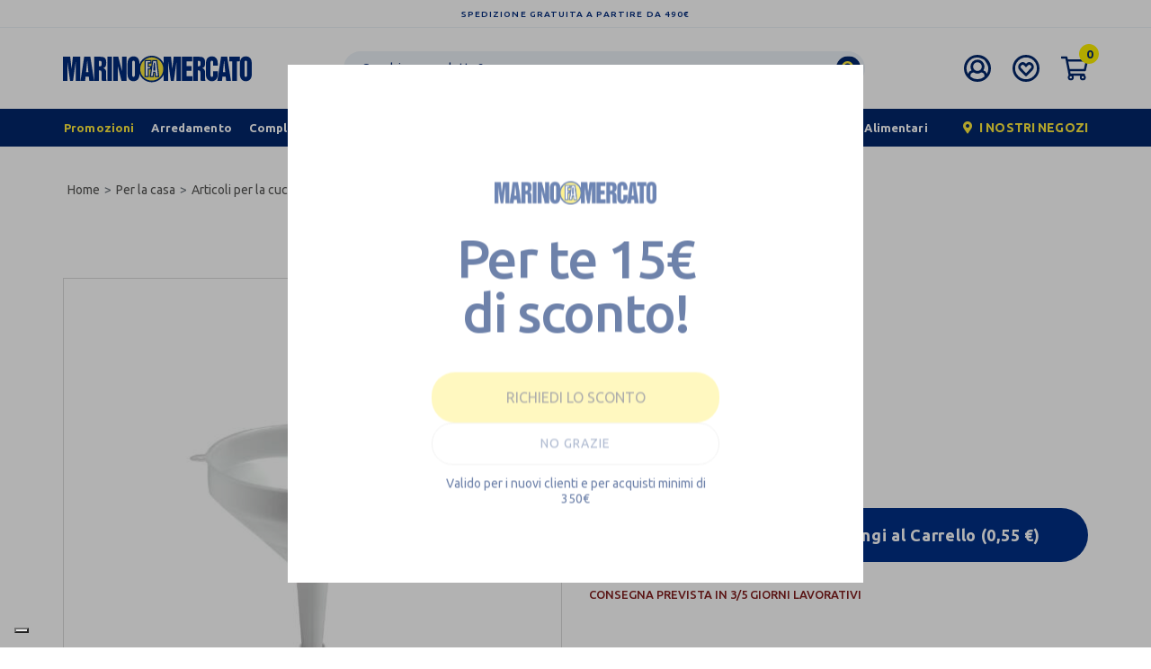

--- FILE ---
content_type: text/html; charset=UTF-8
request_url: https://www.marinofamercato.com/it/shop/per-la-casa/articoli-per-la-cucina/utensili-cucina/imbuto-12-cm_5633.html
body_size: 27939
content:
<!doctype html>
<html class="no-js" lang="it-IT">

<head>
    <meta charset="utf-8">
    <base href="https://www.marinofamercato.com/it/" /><!--[if IE]></base><![endif]-->
    <meta name="viewport" content="width=device-width, initial-scale=1, shrink-to-fit=no">
    <meta name='revisit-after' content='1 days' />

            <meta name="robots" content="noodp,index,follow" />
    
    <title>Imbuto 12 cm | Marino Fa Mercato</title>
    <meta name="description" content="Imbuto in plastica pratico e leggero.">

            <link rel="canonical" href="https://www.marinofamercato.com/it/shop/per-la-casa/articoli-per-la-cucina/utensili-cucina/imbuto-12-cm_5633.html" />

            
    
		<script> 

		window.dataLayer = window.dataLayer || [];
		function gtag() {
					dataLayer.push(arguments);
				}
				// Default consent mode is "denied" for both ads and analytics as well as the optional types, but delay for 2 seconds until the Cookie Solution is loaded
				gtag("consent", "default", {
					ad_storage: "denied",
					analytics_storage: "granted",
					wait_for_update: 500 // milliseconds
				});
		// Improve ad click measurement quality (optional)
		gtag('set', 'url_passthrough', true);
		// Further redact your ads data (optional)
		gtag("set", "ads_data_redaction", true); 

		






dataLayer.push(null);dataLayer.push({"ecommerce":null});dataLayer.push({"event":"view_item","ecommerce":{"items":[{"item_id":5633,"item_name":"Imbuto 12 cm","affiliation":"Marino Fa Mercato","coupon":"","currency":"EUR","discount":"","index":"","item_brand":"Marino Fa Mercato","item_category":"Utensili Cucina","item_category2":"per la casa","item_category3":"per-la-casa\/articoli-per-la-cucina\/utensili-cucina\/","item_variant":"","item_list_name":"","item_list_id":"","price":"0.55","quantity":1,"item_dimension_1":""}],"detail":{"products":[{"id":5633,"name":"Imbuto 12 cm","brand":"Marino Fa Mercato","category":"Utensili Cucina","variant":"","quantity":1,"dimension1":"","price":"0.55"}]}}});			</script> 

				<!-- Google Tag Manager -->
		<script>(function(w,d,s,l,i){w[l]=w[l]||[];w[l].push({'gtm.start':
		new Date().getTime(),event:'gtm.js'});var f=d.getElementsByTagName(s)[0],
		j=d.createElement(s),dl=l!='dataLayer'?'&l='+l:'';j.async=true;j.src=
		'https://www.googletagmanager.com/gtm.js?id='+i+dl;f.parentNode.insertBefore(j,f);
		})(window,document,'script','dataLayer','GTM-PJJ3VJ6');</script>
		<!-- End Google Tag Manager -->
	
	

	 <link rel="apple-touch-icon" href="apple-touch-icon.png">
<!-- Place favicon.ico in the root directory -->


<script type="text/javascript">
	var _iub = _iub || [];
	_iub.csConfiguration = {
		"floatingPreferencesButtonDisplay": "bottom-left",
		"perPurposeConsent": true,
		"siteId": 267406,
		"whitelabel": false,
		"cookiePolicyId": 503902,
		"lang": "it",
		"banner": {
			"acceptButtonDisplay": true,
			"closeButtonRejects": true,
			"customizeButtonDisplay": true,
			"position": "bottom",
			"rejectButtonDisplay": true,
			"slideDown": false
		},
		"callback": {
			onPreferenceExpressedOrNotNeeded: function(preference) {
				console.log(preference);
				dataLayer.push({
					iubenda_ccpa_opted_out: _iub.cs.api.isCcpaOptedOut()
				});
				if (!preference) {
					console.log("iubenda_preference_not_needed");
					dataLayer.push({
						event: "iubenda_preference_not_needed"
					});
				} else {
					if (preference.consent === true) {
						console.log("iubenda_consent_given");
						dataLayer.push({
							event: "iubenda_consent_given"
						});
					} else if (preference.consent === false) {
						console.log("iubenda_consent_rejected");
						dataLayer.push({
							event: "iubenda_consent_rejected"
						});
					} else if (preference.purposes) {
						for (var purposeId in preference.purposes) {
							if (preference.purposes[purposeId]) {
								console.log("iubenda_consent_given_purpose_" + purposeId);
								dataLayer.push({
									event: "iubenda_consent_given_purpose_" + purposeId
								});
							}
						}
					}
				}
			}
		}
	};
</script>
<script type="text/javascript" src="//cdn.iubenda.com/cs/iubenda_cs.js" charset="UTF-8" async></script>



<meta name="google-signin-client_id" content="114633520638-br93ju834v5o24c1o1ehdagn53j685cq.apps.googleusercontent.com"> 
<meta name="viewport" content="width=device-width, initial-scale=1.0">
<link rel="stylesheet" href="https://cdnjs.cloudflare.com/ajax/libs/font-awesome/5.2.0/css/all.min.css" integrity="sha384-hWVjflwFxL6sNzntih27bfxkr27PmbbK/iSvJ+a4+0owXq79v+lsFkW54bOGbiDQ" crossorigin="anonymous" async>
<link rel="stylesheet" href="../assets/styles/build.min.css?v=2.0">

<link rel="stylesheet" href="../assets/styles/component.css">
<link rel="stylesheet" href="../assets/styles/custom-v1-4.css?v=2.56">
<link rel="stylesheet" href="../assets/styles/mobile-v1-2.css?v=2.32">
<link rel="stylesheet" href="../assets/styles/responsive.css?v=2.745">
<!-- JQuery -->

<script src="../assets/scripts/vendor/jquery-3.3.1.min.js"></script>
<script src="../assets/scripts/vendor/modernizr.js" defer></script>

  <script type="application/ld+json">
  {"@context":"http:\/\/schema.org","@type":"Organization","name":"Marino Fa Mercato","url":"https:\/\/www.marinofamercato.com\/","alternateName":"Marino Fa Mercato Arredamento e Casalinghi","email":"online@marinofamercato.com","faxNumber":"+390575420457","telephone":"+390575420450","description":"Marino Fa Mercato \u00e8 un punto di riferimento per la vendita di prodotti di qualit\u00e0 a prezzi convenienti in tutta Italia. Il nostro vasto catalogo comprende diverse categorie, come la ferramenta, l'abbigliamento e l'arredamento, tra cui l'innovativa area ARREDOIO","sameAs":["https:\/\/www.facebook.com\/MarinoMercato\/","https:\/\/www.instagram.com\/marinofamercato\/","https:\/\/www.linkedin.com\/company\/marino-fa-mercato-spa\/about\/"],"logo":"https:\/\/www.marinofamercato.com\/img\/loghi\/logo-blu.svg","address":[{"@type":"PostalAddress","streetAddress":"Loc. Castelnuovo","postOfficeBoxNumber":"105","addressLocality":"Arezzo","addressRegion":"IT","postalCode":"52010","addressCountry":"Italy"}],"contactPoint":[{"@type":"ContactPoint","email":"online@marinofamercato.com","telephone":"+390575420450","contactType":"customer service"}]}
  </script>
  <script type="application/ld+json">
  {"@context":"http:\/\/schema.org","@type":"WebSite","name":"Marino Fa Mercato","url":"https:\/\/www.marinofamercato.com\/","description":"Marino Fa Mercato \u00e8 un punto di riferimento per la vendita di prodotti di qualit\u00e0 a prezzi convenienti in tutta Italia. Il nostro vasto catalogo comprende diverse categorie, come la ferramenta, l'abbigliamento e l'arredamento, tra cui l'innovativa area ARREDOIO","inLanguage":"it","potentialAction":[{"@type":"SearchAction","target":{"@type":"EntryPoint","urlTemplate":"https:\/\/www.marinofamercato.com\/it\/search\/?q={search_term_string}"},"query-input":"required name=search_term_string"}]}
  </script>

  <script type="application/ld+json">
  {"@context":"https:\/\/schema.org","@type":"Product","name":"Imbuto 12 cm","description":"Imbuto in plastica pratico e leggero.Caratteristiche prodotto:- Colore bianco;- Ha un piccolo gancio che ne facilit&agrave; l'utilizzo;- Diametro 12 cm;","image":"https:\/\/www.marinofamercato.com\/images\/prod\/1140x\/G358200056.jpg","offers":{"@type":"Offer","url":"https:\/\/www.marinofamercato.com\/it\/shop\/per-la-casa\/articoli-per-la-cucina\/utensili-cucina\/imbuto-12-cm_5633.html","priceCurrency":"EUR","price":"0.55","@itemCondition":"https:\/\/schema.org\/InStock","@availability":"https:\/\/schema.org\/NewCondition","seller":{"@type":"Organization","name":"Marino Fa Mercato"}}}
  </script>
    <script type="application/ld+json">
    {"@context":"http:\/\/schema.org","@type":"BreadcrumbList","itemListElement":[{"@type":"ListItem","position":1,"item":{"@id":"https:\/\/www.marinofamercato.com\/","name":"Home"}},{"@type":"ListItem","position":2,"item":{"@id":"https:\/\/www.marinofamercato.com\/it\/shop\/per-la-casa\/","name":"Per La Casa"}},{"@type":"ListItem","position":3,"item":{"@id":"https:\/\/www.marinofamercato.com\/it\/shop\/per-la-casa\/articoli-per-la-cucina\/","name":"Articoli Per La Cucina"}},{"@type":"ListItem","position":4,"item":{"@id":"https:\/\/www.marinofamercato.com\/it\/shop\/per-la-casa\/articoli-per-la-cucina\/utensili-cucina\/","name":"Utensili Cucina"}},{"@type":"ListItem","position":5,"item":{"name":"Imbuto 12 cm"}}]}
    </script>

<!-- FACEBOOK e LINKEDIN -->
<meta property="og:site_name" content="Marino Fa Mercato" />
<meta property="og:locale" content="it" />
<meta property="og:title" content="Imbuto 12 cm" />
<meta property="og:type" content="product" />
<meta property="og:url" content="https://www.marinofamercato.com/it/shop/per-la-casa/articoli-per-la-cucina/utensili-cucina/imbuto-12-cm_5633.html" />
<meta property="og:description" content="Imbuto in plastica pratico e leggero.Caratteristiche prodotto:- Colore bianco;- Ha un piccolo gancio che ne facilit&agrave; l'utilizzo;- Diametro 12 cm;" />
<meta property="og:image" content="https://www.marinofamercato.com/images/prod/1140x/G358200056.jpg" />



<!-- TWITTER -->
<meta name="twitter:card" content="summary">
<meta name="twitter:site" content="Marino Fa Mercato">
<meta name="twitter:title" content="Imbuto 12 cm">
<meta name="twitter:description" content="Imbuto in plastica pratico e leggero.Caratteristiche prodotto:- Colore bianco;- Ha un piccolo gancio che ne facilit&agrave; l'utilizzo;- Diametro 12 cm;">
<meta name="twitter:creator" content="Marino Fa Mercato">
<meta name="twitter:image" content="https://www.marinofamercato.com/images/prod/1140x/G358200056.jpg">

<meta name="facebook-domain-verification" content="jecth8hd9oy9xl93p7xyl7m0mlwu41" />




		





	
	

<!-- TrustBox script -->
<script type="text/javascript" src="//widget.trustpilot.com/bootstrap/v5/tp.widget.bootstrap.min.js" async></script>
<!-- End TrustBox script --></head>

<body class="prodotto">

    <div class="page-wrapper mp-pusher" id="mp-pusher">

            <!-- Google Tag Manager (noscript) -->
    <!-- Google Tag Manager (noscript) -->
    <noscript><iframe src="https://www.googletagmanager.com/ns.html?id=GTM-PJJ3VJ6" height="0" width="0" style="display:none;visibility:hidden"></iframe></noscript>
    <!-- End Google Tag Manager (noscript) -->

<!--<noscript><iframe src="https://www.googletagmanager.com/ns.html?id=GTM-MSVF2P8" height="0" width="0" style="display:none;visibility:hidden"></iframe></noscript>-->

<!-- End Google Tag Manager (noscript) -->
<!--[if IE]>
<p class="browserupgrade">You are using an <strong>outdated</strong> browser. Please <a href="http://browsehappy.com/">upgrade your browser</a> to improve your experience.</p>
<![endif]-->
<header id="site-header">
    <div id="top-msg">Spedizione gratuita a partire da 490€</div>

        <div id="heading">
        <div class="container">
            <div class="d-flex justify-content-lg-between align-items-center py-lg-4 py-2">
                <div class="col-hamburger d-lg-none order-4  text-right">
                    <a href="javascript:;" id="trigger" class="menu-trigger d-inline-block">
                        <i class="fa fa-bars"></i>
                    </a>
                </div>
                <div class="col-brand order-lg-2 order-1 ">
                    <a class="navbar-brand" href="index.php">
                        <img src="../img/loghi/logo-blu.svg" alt=" LOGO Marino Fa Mercato" class="img-fluid">
                    </a>
                </div>
                <div class="col-search order-2 order-lg-3">
                    <a class="d-inline-block d-lg-none  search-trigger" href="javascript:;">
                        <i class="fa fa-search"></i>
                    </a>
                    <div id="search" class="d-none d-lg-block">
                        <form method="get" action="search/">
                            <input type="text" class="form-control" name="q" aria-label="Ricerca" id="search-term" placeholder="Cerchi un prodotto?" value="">
                            <button class="btn btn-search">
                                <i class="fa fa-search"></i>
                            </button>
                        </form>
                    </div>
                </div>
                <div class="col-icons order-3 order-lg-4">
                    <div class="icone d-flex icone d-flex justify-content-around icone d-flex justify-content-lg-start">
                                                <a class="d-none d-lg-block  ml-lg-4" href="my-account/">
                            <img src="../img/icone/user-icon.svg" alt="user icon" class="">
                        </a>
                        <a class="d-block ml-lg-4 ml-auto" href="wishlist/">
                            <img src="../img/icone/heart-icon.svg" alt="heart icon" class="">
                        </a>
                        <div class="mini-cart  ml-lg-4 ml-auto">
                            <a href="cart/">
                                <img src="../img/icone/cart-icon.svg" alt="cart icon" class="">
                            </a>
                            								<div class="cart-header-box d-none d-md-block">
									<div id="carrello-ajax" class="mini-cart-content">
<h4>CARRELLO (0)</h4>
 
  
    <div class="msg-not-found">
		IL TUO CARRELLO &Egrave; VUOTO!	</div>
 </div>
								
								  </div>                            <span id="cart-count" class="counter-number">0</span>
                        </div>
                    </div>
                </div>
            </div>
        </div>
        <div class="container-fluid" id="main-menu-wrapper">
            <div class="container" id="main-menu">
                 <div id="nav-menu" class="d-flex justify-content-lg-between flex-row">
     <ul class="nav d-none d-lg-flex flex-grow-1 justify-content-between mr-4">
                  <li class="nav-item highlight">
             <a class="nav-link pl-lg-0" href="promozioni/"><span>Promozioni</span></a>
         </li>
                          <li class="nav-item hasmegamenu">
                     <a href="shop/arredamento/" class="nav-link nav-link-tap" data-target="Arredamento"><span>Arredamento</span></a>
                                              <div class="megamenu">
                             <div class="container">
                                                                                                       <div class="row">
                                         <div class="subcats col-12 col-lg-8">
                                             <div class="row grid-menu">
                                                                                                                                                               <div class="col-12 col-lg-3 cell grid-menu-item">
                                                             <a href="shop/arredamento/zona-giorno/"><strong>Zona giorno</strong></a>
                                                             <div class="subchilds">
                                                                                                                                                                                                           <a href="shop/arredamento/zona-giorno/attaccapanni-e-porta-ombrelli/">Attaccapanni e porta ombrelli</a>
                                                                                                                                          <a href="shop/arredamento/zona-giorno/cassapanche/">Cassapanche</a>
                                                                                                                                          <a href="shop/arredamento/zona-giorno/credenze-vetrine-classiche/">Credenze vetrine classiche</a>
                                                                                                                                          <a href="shop/arredamento/zona-giorno/credenze-vetrine-moderne/">Credenze vetrine moderne</a>
                                                                                                                                          <a href="shop/arredamento/zona-giorno/pareti-soggiorno/">Pareti soggiorno</a>
                                                                                                                                          <a href="shop/arredamento/zona-giorno/porta-tv-e-porta-telefono/">Porta tv e porta telefono</a>
                                                                                                                                          <a href="shop/arredamento/zona-giorno/porte/">Porte</a>
                                                                                                                                          <a href="shop/arredamento/zona-giorno/tavolini/">Tavolini</a>
                                                                                                                              </div>
                                                         </div>
                                                                                                                                                                                                                    <div class="col-12 col-lg-3 cell grid-menu-item">
                                                             <a href="shop/arredamento/poltrone-e-divani/"><strong>Poltrone e divani</strong></a>
                                                             <div class="subchilds">
                                                                                                                                                                                                           <a href="shop/arredamento/poltrone-e-divani/divani/">Divani</a>
                                                                                                                                          <a href="shop/arredamento/poltrone-e-divani/divani-angolo-letto/">Divani angolo letto</a>
                                                                                                                                          <a href="shop/arredamento/poltrone-e-divani/divani-letto/">Divani letto</a>
                                                                                                                                          <a href="shop/arredamento/poltrone-e-divani/poltrone-classiche/">Poltrone classiche</a>
                                                                                                                                          <a href="shop/arredamento/poltrone-e-divani/poltrone-motorizzate/">Poltrone motorizzate</a>
                                                                                                                                          <a href="shop/arredamento/poltrone-e-divani/pouff/">Pouff</a>
                                                                                                                              </div>
                                                         </div>
                                                                                                                                                                                                                    <div class="col-12 col-lg-3 cell grid-menu-item">
                                                             <a href="shop/arredamento/cucina/"><strong>Cucina</strong></a>
                                                             <div class="subchilds">
                                                                                                                                                                                                           <a href="shop/arredamento/cucina/carrelli-cucina/">Carrelli cucina</a>
                                                                                                                                          <a href="shop/arredamento/cucina/cucine-complete-moderne/">Cucine complete moderne</a>
                                                                                                                                          <a href="shop/arredamento/cucina/elementi-cucina/">Elementi cucina</a>
                                                                                                                                          <a href="shop/arredamento/cucina/frigo-e-congelatori/">Frigo e congelatori</a>
                                                                                                                              </div>
                                                         </div>
                                                                                                                                                                                                                    <div class="col-12 col-lg-3 cell grid-menu-item">
                                                             <a href="shop/arredamento/tavoli-e-sedie/"><strong>Tavoli e sedie</strong></a>
                                                             <div class="subchilds">
                                                                                                                                                                                                           <a href="shop/arredamento/tavoli-e-sedie/sedie-classiche/">Sedie classiche</a>
                                                                                                                                          <a href="shop/arredamento/tavoli-e-sedie/sedie-moderne/">Sedie moderne</a>
                                                                                                                                          <a href="shop/arredamento/tavoli-e-sedie/sgabelli-classici/">Sgabelli classici</a>
                                                                                                                                          <a href="shop/arredamento/tavoli-e-sedie/sgabelli-moderni/">Sgabelli moderni</a>
                                                                                                                                          <a href="shop/arredamento/tavoli-e-sedie/tavoli-classici/">Tavoli classici</a>
                                                                                                                                          <a href="shop/arredamento/tavoli-e-sedie/tavoli-moderni/">Tavoli moderni</a>
                                                                                                                              </div>
                                                         </div>
                                                                                                                                                                                                                    <div class="col-12 col-lg-3 cell grid-menu-item">
                                                             <a href="shop/arredamento/zona-notte/"><strong>Zona notte</strong></a>
                                                             <div class="subchilds">
                                                                                                                                                                                                           <a href="shop/arredamento/zona-notte/accessori-camere-moderne/">Accessori camere moderne</a>
                                                                                                                                          <a href="shop/arredamento/zona-notte/armadiature-classiche/">Armadiature classiche</a>
                                                                                                                                          <a href="shop/arredamento/zona-notte/armadiature-moderne/">Armadiature moderne</a>
                                                                                                                                          <a href="shop/arredamento/zona-notte/camere-complete-moderne/">Camere complete moderne</a>
                                                                                                                                          <a href="shop/arredamento/zona-notte/comodini-como-cassettiere-classiche/">Comodini como' cassettiere classiche</a>
                                                                                                                                          <a href="shop/arredamento/zona-notte/comodini-como-cassettiere-moderne/">Comodini como' cassettiere moderne</a>
                                                                                                                              </div>
                                                         </div>
                                                                                                                                                                                                                    <div class="col-12 col-lg-3 cell grid-menu-item">
                                                             <a href="shop/arredamento/letti-e-materassi/"><strong>Letti e materassi</strong></a>
                                                             <div class="subchilds">
                                                                                                                                                                                                           <a href="shop/arredamento/letti-e-materassi/accessori-per-il-letto/">Accessori per il letto</a>
                                                                                                                                          <a href="shop/arredamento/letti-e-materassi/letti-matrimoniali/">Letti matrimoniali</a>
                                                                                                                                          <a href="shop/arredamento/letti-e-materassi/letti-piazza-12/">Letti piazza 1/2</a>
                                                                                                                                          <a href="shop/arredamento/letti-e-materassi/letti-singoli/">Letti singoli</a>
                                                                                                                                          <a href="shop/arredamento/letti-e-materassi/materassi-matrimoniali/">Materassi matrimoniali</a>
                                                                                                                                          <a href="shop/arredamento/letti-e-materassi/materassi-piazza-12/">Materassi piazza 1/2</a>
                                                                                                                                          <a href="shop/arredamento/letti-e-materassi/materassi-singoli/">Materassi singoli</a>
                                                                                                                                          <a href="shop/arredamento/letti-e-materassi/reti-per-letti/">Reti per letti</a>
                                                                                                                              </div>
                                                         </div>
                                                                                                                                                                                                                    <div class="col-12 col-lg-3 cell grid-menu-item">
                                                             <a href="shop/arredamento/ufficio-e-studio/"><strong>Ufficio e studio</strong></a>
                                                             <div class="subchilds">
                                                                                                                                                                                                           <a href="shop/arredamento/ufficio-e-studio/librerie/">Librerie</a>
                                                                                                                                          <a href="shop/arredamento/ufficio-e-studio/mobili-da-ufficio/">Mobili da ufficio</a>
                                                                                                                                          <a href="shop/arredamento/ufficio-e-studio/poltrone-ufficio-con-ruote/">Poltrone ufficio con ruote</a>
                                                                                                                                          <a href="shop/arredamento/ufficio-e-studio/poltrone-ufficio-senza-ruote/">Poltrone ufficio senza ruote</a>
                                                                                                                                          <a href="shop/arredamento/ufficio-e-studio/scrivanie-e-scrittoi/">Scrivanie e scrittoi</a>
                                                                                                                              </div>
                                                         </div>
                                                                                                                                                                                                                    <div class="col-12 col-lg-3 cell grid-menu-item">
                                                             <a href="shop/arredamento/arredo-bagno/"><strong>Arredo bagno</strong></a>
                                                             <div class="subchilds">
                                                                                                                                                                                                           <a href="shop/arredamento/arredo-bagno/accessori-bagno-terra/">Accessori bagno terra</a>
                                                                                                                                          <a href="shop/arredamento/arredo-bagno/cabine-doccia/">Cabine doccia</a>
                                                                                                                                          <a href="shop/arredamento/arredo-bagno/copri-wc/">Copri wc</a>
                                                                                                                                          <a href="shop/arredamento/arredo-bagno/mobiletti-bagno/">Mobiletti bagno</a>
                                                                                                                                          <a href="shop/arredamento/arredo-bagno/mobili-bagno-con-lavandino/">Mobili bagno con lavandino</a>
                                                                                                                                          <a href="shop/arredamento/arredo-bagno/specchiere/">Specchiere</a>
                                                                                                                              </div>
                                                         </div>
                                                                                                                                                                                                                    <div class="col-12 col-lg-3 cell grid-menu-item">
                                                             <a href="shop/arredamento/mobiletti-multiuso/"><strong>Mobiletti multiuso</strong></a>
                                                             <div class="subchilds">
                                                                                                                                                                                                           <a href="shop/arredamento/mobiletti-multiuso/lavanderia/">Lavanderia</a>
                                                                                                                                          <a href="shop/arredamento/mobiletti-multiuso/mobiletti/">Mobiletti</a>
                                                                                                                                          <a href="shop/arredamento/mobiletti-multiuso/mobili-metallo/">Mobili metallo</a>
                                                                                                                                          <a href="shop/arredamento/mobiletti-multiuso/mobili-multiuso/">Mobili multiuso</a>
                                                                                                                                          <a href="shop/arredamento/mobiletti-multiuso/mobili-plastica/">Mobili plastica</a>
                                                                                                                                          <a href="shop/arredamento/mobiletti-multiuso/scaffalature/">Scaffalature</a>
                                                                                                                                          <a href="shop/arredamento/mobiletti-multiuso/scarpiere/">Scarpiere</a>
                                                                                                                              </div>
                                                         </div>
                                                                                                                                                                                                                                                         </div>
                                         </div>
                                         <div class="col-4 banner-menu-wrapper d-none d-lg-block">
                                             
                                                                                                      <div class="banner-menu">
                                                         <div class="row m-0">
                                                             <div class="col-6 d-flex flex-column justify-content-center">
                                                                 <a href="https://www.marinofamercato.com/it/shop/arredamento/tavoli-e-sedie/" title="Tavoli e Sedie" class="styled-link">
                                                                     <span class="banner-title">Tavoli e Sedie</span>
                                                                 </a>
                                                                 <a href="https://www.marinofamercato.com/it/shop/arredamento/tavoli-e-sedie/" class="btn btn-cta white mt-4">Scopri</a>
                                                             </div>
                                                             <div class="col-6 p-0 d-flex flex-column justify-content-center">
                                                                 <a href="https://www.marinofamercato.com/it/shop/arredamento/tavoli-e-sedie/" title="Tavoli e Sedie">
                                                                     <img loading="lazy" alt="Tavoli e Sedie" class="img-fluid" src="https://www.marinofamercato.com/images/banner/360x/M417400826.png">
                                                                 </a>
                                                             </div>
                                                         </div>
                                                     </div>
                                                                                                      <div class="banner-menu">
                                                         <div class="row m-0">
                                                             <div class="col-6 d-flex flex-column justify-content-center">
                                                                 <a href="https://www.marinofamercato.com/it/shop/arredamento/zona-notte/" title="Zona Notte" class="styled-link">
                                                                     <span class="banner-title">Zona Notte</span>
                                                                 </a>
                                                                 <a href="https://www.marinofamercato.com/it/shop/arredamento/zona-notte/" class="btn btn-cta white mt-4">Scopri</a>
                                                             </div>
                                                             <div class="col-6 p-0 d-flex flex-column justify-content-center">
                                                                 <a href="https://www.marinofamercato.com/it/shop/arredamento/zona-notte/" title="Zona Notte">
                                                                     <img loading="lazy" alt="Zona Notte" class="img-fluid" src="https://www.marinofamercato.com/images/banner/360x/M293600118.png">
                                                                 </a>
                                                             </div>
                                                         </div>
                                                     </div>
                                                                                                                                       </div>
                                     </div>
                                                              </div>
                         </div>
                                      </li>
                              <li class="nav-item hasmegamenu">
                     <a href="shop/complementi-darredo/" class="nav-link nav-link-tap" data-target="Complementi d'arredo"><span>Complementi d'arredo</span></a>
                                              <div class="megamenu">
                             <div class="container">
                                                                                                       <div class="row">
                                         <div class="subcats col-12 col-lg-8">
                                             <div class="row grid-menu">
                                                                                                                                                               <div class="col-12 col-lg-3 cell grid-menu-item">
                                                             <a href="shop/complementi-darredo/tessile/"><strong>Tessile</strong></a>
                                                             <div class="subchilds">
                                                                                                                                                                                                           <a href="shop/complementi-darredo/tessile/biancheria-per-il-bagno/">Biancheria per il bagno</a>
                                                                                                                                          <a href="shop/complementi-darredo/tessile/biancheria-per-la-camera/">Biancheria per la camera</a>
                                                                                                                                          <a href="shop/complementi-darredo/tessile/coperte/">Coperte</a>
                                                                                                                                          <a href="shop/complementi-darredo/tessile/copridivani/">Copridivani</a>
                                                                                                                                          <a href="shop/complementi-darredo/tessile/cuscini-sedia/">Cuscini sedia</a>
                                                                                                                                          <a href="shop/complementi-darredo/tessile/cuscini-e-copricuscini/">Cuscini e copricuscini</a>
                                                                                                                                          <a href="shop/complementi-darredo/tessile/pali-e-accessori-tende/">Pali e accessori tende</a>
                                                                                                                                          <a href="shop/complementi-darredo/tessile/tappeti-darredo/">Tappeti d'arredo</a>
                                                                                                                                          <a href="shop/complementi-darredo/tessile/tende/">Tende</a>
                                                                                                                                          <a href="shop/complementi-darredo/tessile/zerbini/">Zerbini</a>
                                                                                                                              </div>
                                                         </div>
                                                                                                                                                                                                                    <div class="col-12 col-lg-3 cell grid-menu-item">
                                                             <a href="shop/complementi-darredo/oggettistica/"><strong>Oggettistica</strong></a>
                                                             <div class="subchilds">
                                                                                                                                                                                                           <a href="shop/complementi-darredo/oggettistica/cesteria/">Cesteria</a>
                                                                                                                                          <a href="shop/complementi-darredo/oggettistica/cornici/">Cornici</a>
                                                                                                                                          <a href="shop/complementi-darredo/oggettistica/fiori-e-piante-artificiali/">Fiori e piante artificiali</a>
                                                                                                                                          <a href="shop/complementi-darredo/oggettistica/mensole-e-porta-mensole/">Mensole e porta mensole</a>
                                                                                                                                          <a href="shop/complementi-darredo/oggettistica/orologi-e-sveglie/">Orologi e sveglie</a>
                                                                                                                                          <a href="shop/complementi-darredo/oggettistica/portafoto/">Portafoto</a>
                                                                                                                                          <a href="shop/complementi-darredo/oggettistica/portavaso/">Portavaso</a>
                                                                                                                                          <a href="shop/complementi-darredo/oggettistica/quadri/">Quadri</a>
                                                                                                                                          <a href="shop/complementi-darredo/oggettistica/soprammobili/">Soprammobili</a>
                                                                                                                                          <a href="shop/complementi-darredo/oggettistica/specchi/">Specchi</a>
                                                                                                                                          <a href="shop/complementi-darredo/oggettistica/vasi-decorativi/">Vasi decorativi</a>
                                                                                                                              </div>
                                                         </div>
                                                                                                                                                                                                                    <div class="col-12 col-lg-3 cell grid-menu-item">
                                                             <a href="shop/complementi-darredo/illuminazione/"><strong>Illuminazione</strong></a>
                                                             <div class="subchilds">
                                                                                                                                                                                                           <a href="shop/complementi-darredo/illuminazione/candele/">Candele</a>
                                                                                                                                          <a href="shop/complementi-darredo/illuminazione/candelieri-e-lanterne/">Candelieri e lanterne</a>
                                                                                                                                          <a href="shop/complementi-darredo/illuminazione/faretti/">Faretti</a>
                                                                                                                                          <a href="shop/complementi-darredo/illuminazione/lampadari/">Lampadari</a>
                                                                                                                                          <a href="shop/complementi-darredo/illuminazione/lampade-esterno/">Lampade esterno</a>
                                                                                                                                          <a href="shop/complementi-darredo/illuminazione/lampade-tavolo-abat-jour/">Lampade tavolo abat jour</a>
                                                                                                                                          <a href="shop/complementi-darredo/illuminazione/lampade-terra/">Lampade terra</a>
                                                                                                                                          <a href="shop/complementi-darredo/illuminazione/lampadine-led/">Lampadine led</a>
                                                                                                                                          <a href="shop/complementi-darredo/illuminazione/lampadine-risparmio-energetico/">Lampadine risparmio energetico</a>
                                                                                                                                          <a href="shop/complementi-darredo/illuminazione/plafoniere/">Plafoniere</a>
                                                                                                                              </div>
                                                         </div>
                                                                                                                                                   </div>
                                         </div>
                                         <div class="col-4 banner-menu-wrapper d-none d-lg-block">
                                             
                                                                                                      <div class="banner-menu">
                                                         <div class="row m-0">
                                                             <div class="col-6 d-flex flex-column justify-content-center">
                                                                 <a href="https://www.marinofamercato.com/it/shop/complementi-darredo/illuminazione/" title="Illuminazione" class="styled-link">
                                                                     <span class="banner-title">Illuminazione</span>
                                                                 </a>
                                                                 <a href="https://www.marinofamercato.com/it/shop/complementi-darredo/illuminazione/" class="btn btn-cta white mt-4">Scopri</a>
                                                             </div>
                                                             <div class="col-6 p-0 d-flex flex-column justify-content-center">
                                                                 <a href="https://www.marinofamercato.com/it/shop/complementi-darredo/illuminazione/" title="Illuminazione">
                                                                     <img loading="lazy" alt="Illuminazione" class="img-fluid" src="https://www.marinofamercato.com/images/banner/360x/L010101224_124.png">
                                                                 </a>
                                                             </div>
                                                         </div>
                                                     </div>
                                                                                                      <div class="banner-menu">
                                                         <div class="row m-0">
                                                             <div class="col-6 d-flex flex-column justify-content-center">
                                                                 <a href="https://www.marinofamercato.com/it/shop/complementi-darredo/tessile/" title="Tessile" class="styled-link">
                                                                     <span class="banner-title">Tessile</span>
                                                                 </a>
                                                                 <a href="https://www.marinofamercato.com/it/shop/complementi-darredo/tessile/" class="btn btn-cta white mt-4">Scopri</a>
                                                             </div>
                                                             <div class="col-6 p-0 d-flex flex-column justify-content-center">
                                                                 <a href="https://www.marinofamercato.com/it/shop/complementi-darredo/tessile/" title="Tessile">
                                                                     <img loading="lazy" alt="Tessile" class="img-fluid" src="https://www.marinofamercato.com/images/banner/360x/C150300914.png">
                                                                 </a>
                                                             </div>
                                                         </div>
                                                     </div>
                                                                                                                                       </div>
                                     </div>
                                                              </div>
                         </div>
                                      </li>
                              <li class="nav-item hasmegamenu">
                     <a href="shop/per-la-casa/" class="nav-link nav-link-tap" data-target="Per la casa"><span>Per la casa</span></a>
                                              <div class="megamenu">
                             <div class="container">
                                                                                                       <div class="row">
                                         <div class="subcats col-12 col-lg-8">
                                             <div class="row grid-menu">
                                                                                                                                                               <div class="col-12 col-lg-3 cell grid-menu-item">
                                                             <a href="shop/per-la-casa/articoli-per-la-cucina/"><strong>Articoli per la cucina</strong></a>
                                                             <div class="subchilds">
                                                                                                                                                                                                           <a href="shop/per-la-casa/articoli-per-la-cucina/accessori-cucina/">Accessori cucina</a>
                                                                                                                                          <a href="shop/per-la-casa/articoli-per-la-cucina/caffettiere-teiere-bollitori/">Caffettiere teiere bollitori</a>
                                                                                                                                          <a href="shop/per-la-casa/articoli-per-la-cucina/conservazione/">Conservazione</a>
                                                                                                                                          <a href="shop/per-la-casa/articoli-per-la-cucina/pentolame-da-forno/">Pentolame da forno</a>
                                                                                                                                          <a href="shop/per-la-casa/articoli-per-la-cucina/pentolame-da-fuoco/">Pentolame da fuoco</a>
                                                                                                                                          <a href="shop/per-la-casa/articoli-per-la-cucina/piccoli-elettrodomestici/">Piccoli elettrodomestici</a>
                                                                                                                                          <a href="shop/per-la-casa/articoli-per-la-cucina/tessile-cucina/">Tessile cucina</a>
                                                                                                                                          <a href="shop/per-la-casa/articoli-per-la-cucina/utensili-cucina/">Utensili cucina</a>
                                                                                                                              </div>
                                                         </div>
                                                                                                                                                                                                                    <div class="col-12 col-lg-3 cell grid-menu-item">
                                                             <a href="shop/per-la-casa/articoli-per-la-tavola/"><strong>Articoli per la tavola</strong></a>
                                                             <div class="subchilds">
                                                                                                                                                                                                           <a href="shop/per-la-casa/articoli-per-la-tavola/bicchieri-e-calici/">Bicchieri e calici</a>
                                                                                                                                          <a href="shop/per-la-casa/articoli-per-la-tavola/brocche-e-bottiglie/">Brocche e bottiglie</a>
                                                                                                                                          <a href="shop/per-la-casa/articoli-per-la-tavola/piatti/">Piatti</a>
                                                                                                                                          <a href="shop/per-la-casa/articoli-per-la-tavola/posateria/">Posateria</a>
                                                                                                                                          <a href="shop/per-la-casa/articoli-per-la-tavola/taglieri/">Taglieri</a>
                                                                                                                                          <a href="shop/per-la-casa/articoli-per-la-tavola/tazze-e-coppette/">Tazze e coppette</a>
                                                                                                                                          <a href="shop/per-la-casa/articoli-per-la-tavola/tessile-per-la-tavola/">Tessile per la tavola</a>
                                                                                                                                          <a href="shop/per-la-casa/articoli-per-la-tavola/vassoi-e-ciotole/">Vassoi e ciotole</a>
                                                                                                                              </div>
                                                         </div>
                                                                                                                                                                                                                    <div class="col-12 col-lg-3 cell grid-menu-item">
                                                             <a href="shop/per-la-casa/articoli-per-la-casa/"><strong>Articoli per la casa</strong></a>
                                                             <div class="subchilds">
                                                                                                                                                                                                           <a href="shop/per-la-casa/articoli-per-la-casa/assi-da-stiro/">Assi da stiro</a>
                                                                                                                                          <a href="shop/per-la-casa/articoli-per-la-casa/cantinette-e-cassette-posta/">Cantinette e cassette posta</a>
                                                                                                                                          <a href="shop/per-la-casa/articoli-per-la-casa/climatizzazione/">Climatizzazione</a>
                                                                                                                                          <a href="shop/per-la-casa/articoli-per-la-casa/guardaroba---cambio-stagione/">Guardaroba   cambio stagione</a>
                                                                                                                                          <a href="shop/per-la-casa/articoli-per-la-casa/scale-e-scalei/">Scale e scalei</a>
                                                                                                                                          <a href="shop/per-la-casa/articoli-per-la-casa/stendibiancheria-e-stiro/">Stendibiancheria e stiro</a>
                                                                                                                              </div>
                                                         </div>
                                                                                                                                                                                                                    <div class="col-12 col-lg-3 cell grid-menu-item">
                                                             <a href="shop/per-la-casa/pulizia-casa/"><strong>Pulizia casa</strong></a>
                                                             <div class="subchilds">
                                                                                                                                                                                                           <a href="shop/per-la-casa/pulizia-casa/bidoni-e-pattumiere/">Bidoni e pattumiere</a>
                                                                                                                                          <a href="shop/per-la-casa/pulizia-casa/carta/">Carta</a>
                                                                                                                                          <a href="shop/per-la-casa/pulizia-casa/cesti-e-portabiancheria/">Cesti e portabiancheria</a>
                                                                                                                                          <a href="shop/per-la-casa/pulizia-casa/detersivi-casa/">Detersivi casa</a>
                                                                                                                                          <a href="shop/per-la-casa/pulizia-casa/detersivi-lavastoviglie/">Detersivi lavastoviglie</a>
                                                                                                                                          <a href="shop/per-la-casa/pulizia-casa/detersivi-lavatrice/">Detersivi lavatrice</a>
                                                                                                                                          <a href="shop/per-la-casa/pulizia-casa/profumatori-ambiente/">Profumatori ambiente</a>
                                                                                                                                          <a href="shop/per-la-casa/pulizia-casa/repellenti-e-topicidi/">Repellenti e topicidi</a>
                                                                                                                                          <a href="shop/per-la-casa/pulizia-casa/scope-e-spazzoloni/">Scope e spazzoloni</a>
                                                                                                                                          <a href="shop/per-la-casa/pulizia-casa/secchi-e-bacinelle/">Secchi e bacinelle</a>
                                                                                                                                          <a href="shop/per-la-casa/pulizia-casa/spugne-stracci-e-guanti/">Spugne, stracci e guanti</a>
                                                                                                                              </div>
                                                         </div>
                                                                                                                                                                                                                    <div class="col-12 col-lg-3 cell grid-menu-item">
                                                             <a href="shop/per-la-casa/party-e-articoli-monouso/"><strong>Party e articoli monouso</strong></a>
                                                             <div class="subchilds">
                                                                                                                                                                                                           <a href="shop/per-la-casa/party-e-articoli-monouso/accessori-per-feste/">Accessori per feste</a>
                                                                                                                                          <a href="shop/per-la-casa/party-e-articoli-monouso/alluminio-e-pellicola/">Alluminio e pellicola</a>
                                                                                                                                          <a href="shop/per-la-casa/party-e-articoli-monouso/bicchieri-plastica/">Bicchieri plastica</a>
                                                                                                                                          <a href="shop/per-la-casa/party-e-articoli-monouso/coppette-plastica/">Coppette plastica</a>
                                                                                                                                          <a href="shop/per-la-casa/party-e-articoli-monouso/piatti-plastica/">Piatti plastica</a>
                                                                                                                                          <a href="shop/per-la-casa/party-e-articoli-monouso/sacchetti-freezer/">Sacchetti freezer</a>
                                                                                                                                          <a href="shop/per-la-casa/party-e-articoli-monouso/sacchi-nettezza/">Sacchi nettezza</a>
                                                                                                                                          <a href="shop/per-la-casa/party-e-articoli-monouso/tovaglie/">Tovaglie</a>
                                                                                                                                          <a href="shop/per-la-casa/party-e-articoli-monouso/tovaglioli/">Tovaglioli</a>
                                                                                                                                          <a href="shop/per-la-casa/party-e-articoli-monouso/vaschette-alluminio/">Vaschette alluminio</a>
                                                                                                                                          <a href="shop/per-la-casa/party-e-articoli-monouso/vassoi-monouso/">Vassoi monouso</a>
                                                                                                                              </div>
                                                         </div>
                                                                                                                                                                                                                    <div class="col-12 col-lg-3 cell grid-menu-item">
                                                             <a href="shop/per-la-casa/festivita/"><strong>Festività</strong></a>
                                                             <div class="subchilds">
                                                                                                                                                                                                           <a href="shop/per-la-casa/festivita/addobbo-albero/">Addobbo albero</a>
                                                                                                                                          <a href="shop/per-la-casa/festivita/confezionamento/">Confezionamento</a>
                                                                                                                                          <a href="shop/per-la-casa/festivita/decorazioni/">Decorazioni</a>
                                                                                                                                          <a href="shop/per-la-casa/festivita/elettrico-natale/">Elettrico natale</a>
                                                                                                                              </div>
                                                         </div>
                                                                                                                                                                                                                                                                                                                                                                                                                                                                                                                                                                           </div>
                                         </div>
                                         <div class="col-4 banner-menu-wrapper d-none d-lg-block">
                                             
                                                                                                      <div class="banner-menu">
                                                         <div class="row m-0">
                                                             <div class="col-6 d-flex flex-column justify-content-center">
                                                                 <a href="https://www.marinofamercato.com/it/shop/per-la-casa/articoli-per-la-tavola/" title="Articoli per la tavola" class="styled-link">
                                                                     <span class="banner-title">Articoli per la tavola</span>
                                                                 </a>
                                                                 <a href="https://www.marinofamercato.com/it/shop/per-la-casa/articoli-per-la-tavola/" class="btn btn-cta white mt-4">Scopri</a>
                                                             </div>
                                                             <div class="col-6 p-0 d-flex flex-column justify-content-center">
                                                                 <a href="https://www.marinofamercato.com/it/shop/per-la-casa/articoli-per-la-tavola/" title="Articoli per la tavola">
                                                                     <img loading="lazy" alt="Articoli per la tavola" class="img-fluid" src="https://www.marinofamercato.com/images/banner/360x/G012000092.png">
                                                                 </a>
                                                             </div>
                                                         </div>
                                                     </div>
                                                                                                      <div class="banner-menu">
                                                         <div class="row m-0">
                                                             <div class="col-6 d-flex flex-column justify-content-center">
                                                                 <a href="https://www.marinofamercato.com/it/shop/per-la-casa/articoli-per-la-cucina/" title="Articoli per la cucina" class="styled-link">
                                                                     <span class="banner-title">Articoli per la cucina</span>
                                                                 </a>
                                                                 <a href="https://www.marinofamercato.com/it/shop/per-la-casa/articoli-per-la-cucina/" class="btn btn-cta white mt-4">Scopri</a>
                                                             </div>
                                                             <div class="col-6 p-0 d-flex flex-column justify-content-center">
                                                                 <a href="https://www.marinofamercato.com/it/shop/per-la-casa/articoli-per-la-cucina/" title="Articoli per la cucina">
                                                                     <img loading="lazy" alt="Articoli per la cucina" class="img-fluid" src="https://www.marinofamercato.com/images/banner/360x/G201100127.png">
                                                                 </a>
                                                             </div>
                                                         </div>
                                                     </div>
                                                                                                                                       </div>
                                     </div>
                                                              </div>
                         </div>
                                      </li>
                              <li class="nav-item hasmegamenu">
                     <a href="shop/per-la-persona/" class="nav-link nav-link-tap" data-target="Per la persona"><span>Per la persona</span></a>
                                              <div class="megamenu">
                             <div class="container">
                                                                                                       <div class="row">
                                         <div class="subcats col-12 col-lg-8">
                                             <div class="row grid-menu">
                                                                                                                                                                                                                                                                                                                                                                                                                                                                                 <div class="col-12 col-lg-3 cell grid-menu-item">
                                                             <a href="shop/per-la-persona/borse---valigie-e-accessori-calzature/"><strong>Borse - valigie e accessori calzature</strong></a>
                                                             <div class="subchilds">
                                                                                                                                                                                                           <a href="shop/per-la-persona/borse---valigie-e-accessori-calzature/accessori-calzature/">Accessori calzature</a>
                                                                                                                                          <a href="shop/per-la-persona/borse---valigie-e-accessori-calzature/borselli/">Borselli</a>
                                                                                                                                          <a href="shop/per-la-persona/borse---valigie-e-accessori-calzature/borsoni/">Borsoni</a>
                                                                                                                                          <a href="shop/per-la-persona/borse---valigie-e-accessori-calzature/cappelli-e-accessori/">Cappelli e accessori</a>
                                                                                                                                          <a href="shop/per-la-persona/borse---valigie-e-accessori-calzature/marsupi/">Marsupi</a>
                                                                                                                                          <a href="shop/per-la-persona/borse---valigie-e-accessori-calzature/trolley/">Trolley</a>
                                                                                                                              </div>
                                                         </div>
                                                                                                                                                                                                                    <div class="col-12 col-lg-3 cell grid-menu-item">
                                                             <a href="shop/per-la-persona/detergenza-persona/"><strong>Detergenza persona</strong></a>
                                                             <div class="subchilds">
                                                                                                                                                                                                           <a href="shop/per-la-persona/detergenza-persona/assorbenti/">Assorbenti</a>
                                                                                                                                          <a href="shop/per-la-persona/detergenza-persona/cura-capelli/">Cura capelli</a>
                                                                                                                                          <a href="shop/per-la-persona/detergenza-persona/cura-corpo/">Cura corpo</a>
                                                                                                                                          <a href="shop/per-la-persona/detergenza-persona/dentifricio-e-spazzolini/">Dentifricio e spazzolini</a>
                                                                                                                                          <a href="shop/per-la-persona/detergenza-persona/depilazione/">Depilazione</a>
                                                                                                                                          <a href="shop/per-la-persona/detergenza-persona/doccia-bagno-schiuma/">Doccia bagno schiuma</a>
                                                                                                                                          <a href="shop/per-la-persona/detergenza-persona/incontinenza/">Incontinenza</a>
                                                                                                                                          <a href="shop/per-la-persona/detergenza-persona/pannolini/">Pannolini</a>
                                                                                                                                          <a href="shop/per-la-persona/detergenza-persona/rasatura/">Rasatura</a>
                                                                                                                                          <a href="shop/per-la-persona/detergenza-persona/salviette-e-carta-igienica/">Salviette e carta igienica</a>
                                                                                                                                          <a href="shop/per-la-persona/detergenza-persona/sapone/">Sapone</a>
                                                                                                                                          <a href="shop/per-la-persona/detergenza-persona/shampoo-balsamo/">Shampoo balsamo</a>
                                                                                                                              </div>
                                                         </div>
                                                                                                                                                                                                                    <div class="col-12 col-lg-3 cell grid-menu-item">
                                                             <a href="shop/per-la-persona/make-up---profumi-e-bigiotteria/"><strong>Make up - profumi e bigiotteria</strong></a>
                                                             <div class="subchilds">
                                                                                                                                                                                                           <a href="shop/per-la-persona/make-up---profumi-e-bigiotteria/ciprie-e-bronzer/">Ciprie e bronzer</a>
                                                                                                                                          <a href="shop/per-la-persona/make-up---profumi-e-bigiotteria/collane-girocollo/">Collane girocollo</a>
                                                                                                                                          <a href="shop/per-la-persona/make-up---profumi-e-bigiotteria/deodoranti/">Deodoranti</a>
                                                                                                                                          <a href="shop/per-la-persona/make-up---profumi-e-bigiotteria/dopobarba/">Dopobarba</a>
                                                                                                                                          <a href="shop/per-la-persona/make-up---profumi-e-bigiotteria/eyeliner-e-matite/">Eyeliner e matite</a>
                                                                                                                                          <a href="shop/per-la-persona/make-up---profumi-e-bigiotteria/fondotinta-e-correttori/">Fondotinta e correttori</a>
                                                                                                                                          <a href="shop/per-la-persona/make-up---profumi-e-bigiotteria/ombretti/">Ombretti</a>
                                                                                                                                          <a href="shop/per-la-persona/make-up---profumi-e-bigiotteria/pennelli-e-accessori/">Pennelli e accessori</a>
                                                                                                                                          <a href="shop/per-la-persona/make-up---profumi-e-bigiotteria/profumi-donna/">Profumi donna</a>
                                                                                                                                          <a href="shop/per-la-persona/make-up---profumi-e-bigiotteria/profumi-uomo/">Profumi uomo</a>
                                                                                                                                          <a href="shop/per-la-persona/make-up---profumi-e-bigiotteria/rossetti-e-matite/">Rossetti e matite</a>
                                                                                                                                          <a href="shop/per-la-persona/make-up---profumi-e-bigiotteria/smalti/">Smalti</a>
                                                                                                                                          <a href="shop/per-la-persona/make-up---profumi-e-bigiotteria/struccanti/">Struccanti</a>
                                                                                                                              </div>
                                                         </div>
                                                                                                                                                   </div>
                                         </div>
                                         <div class="col-4 banner-menu-wrapper d-none d-lg-block">
                                             
                                                                                                      <div class="banner-menu">
                                                         <div class="row m-0">
                                                             <div class="col-6 d-flex flex-column justify-content-center">
                                                                 <a href="https://www.marinofamercato.com/it/shop/per-la-persona/borse--valigie-e-accessori-calzature/" title="Borse - Valigie e Accessori Calzature" class="styled-link">
                                                                     <span class="banner-title">Borse - Valigie e Accessori Calzature</span>
                                                                 </a>
                                                                 <a href="https://www.marinofamercato.com/it/shop/per-la-persona/borse--valigie-e-accessori-calzature/" class="btn btn-cta white mt-4">Scopri</a>
                                                             </div>
                                                             <div class="col-6 p-0 d-flex flex-column justify-content-center">
                                                                 <a href="https://www.marinofamercato.com/it/shop/per-la-persona/borse--valigie-e-accessori-calzature/" title="Borse - Valigie e Accessori Calzature">
                                                                     <img loading="lazy" alt="Borse - Valigie e Accessori Calzature" class="img-fluid" src="https://www.marinofamercato.com/images/banner/360x/A753000242.png">
                                                                 </a>
                                                             </div>
                                                         </div>
                                                     </div>
                                                                                                      <div class="banner-menu">
                                                         <div class="row m-0">
                                                             <div class="col-6 d-flex flex-column justify-content-center">
                                                                 <a href="https://www.marinofamercato.com/it/shop/per-la-persona/detergenza-persona/" title="Detergenza persona" class="styled-link">
                                                                     <span class="banner-title">Detergenza persona</span>
                                                                 </a>
                                                                 <a href="https://www.marinofamercato.com/it/shop/per-la-persona/detergenza-persona/" class="btn btn-cta white mt-4">Scopri</a>
                                                             </div>
                                                             <div class="col-6 p-0 d-flex flex-column justify-content-center">
                                                                 <a href="https://www.marinofamercato.com/it/shop/per-la-persona/detergenza-persona/" title="Detergenza persona">
                                                                     <img loading="lazy" alt="Detergenza persona" class="img-fluid" src="https://www.marinofamercato.com/images/banner/360x/H551600017.png">
                                                                 </a>
                                                             </div>
                                                         </div>
                                                     </div>
                                                                                                                                       </div>
                                     </div>
                                                              </div>
                         </div>
                                      </li>
                              <li class="nav-item hasmegamenu">
                     <a href="shop/brico-e-cartoleria/" class="nav-link nav-link-tap" data-target="Brico e cartoleria"><span>Brico e cartoleria</span></a>
                                              <div class="megamenu">
                             <div class="container">
                                                                                                       <div class="row">
                                         <div class="subcats col-12 col-lg-8">
                                             <div class="row grid-menu">
                                                                                                                                                               <div class="col-12 col-lg-3 cell grid-menu-item">
                                                             <a href="shop/brico-e-cartoleria/riscaldamento/"><strong>Riscaldamento</strong></a>
                                                             <div class="subchilds">
                                                                                                                                                                                                           <a href="shop/brico-e-cartoleria/riscaldamento/accendifuoco/">Accendifuoco</a>
                                                                                                                                          <a href="shop/brico-e-cartoleria/riscaldamento/combustibile/">Combustibile</a>
                                                                                                                                          <a href="shop/brico-e-cartoleria/riscaldamento/manutenzione/">Manutenzione</a>
                                                                                                                                          <a href="shop/brico-e-cartoleria/riscaldamento/riscaldamento-elettrico/">Riscaldamento elettrico</a>
                                                                                                                                          <a href="shop/brico-e-cartoleria/riscaldamento/stufe/">Stufe</a>
                                                                                                                                          <a href="shop/brico-e-cartoleria/riscaldamento/tubi-e-raccordi/">Tubi e raccordi</a>
                                                                                                                                          <a href="shop/brico-e-cartoleria/riscaldamento/utensili-camino/">Utensili camino</a>
                                                                                                                              </div>
                                                         </div>
                                                                                                                                                                                                                    <div class="col-12 col-lg-3 cell grid-menu-item">
                                                             <a href="shop/brico-e-cartoleria/ferramenta/"><strong>Ferramenta</strong></a>
                                                             <div class="subchilds">
                                                                                                                                                                                                           <a href="shop/brico-e-cartoleria/ferramenta/cartellonistica/">Cartellonistica</a>
                                                                                                                                          <a href="shop/brico-e-cartoleria/ferramenta/chiodi-viti-minuteria/">Chiodi viti minuteria</a>
                                                                                                                                          <a href="shop/brico-e-cartoleria/ferramenta/colori-e-pennelli/">Colori e pennelli</a>
                                                                                                                                          <a href="shop/brico-e-cartoleria/ferramenta/corde-teli-reti/">Corde teli reti</a>
                                                                                                                                          <a href="shop/brico-e-cartoleria/ferramenta/nastri-collanti-e-chimica/">Nastri collanti e chimica</a>
                                                                                                                                          <a href="shop/brico-e-cartoleria/ferramenta/ruote/">Ruote</a>
                                                                                                                                          <a href="shop/brico-e-cartoleria/ferramenta/serrature-e-lucchetti/">Serrature e lucchetti</a>
                                                                                                                              </div>
                                                         </div>
                                                                                                                                                                                                                    <div class="col-12 col-lg-3 cell grid-menu-item">
                                                             <a href="shop/brico-e-cartoleria/utensili-elettrici-e-manuali/"><strong>Utensili (elettrici e manuali)</strong></a>
                                                             <div class="subchilds">
                                                                                                                                                                                                           <a href="shop/brico-e-cartoleria/utensili-elettrici-e-manuali/contenitori/">Contenitori</a>
                                                                                                                                          <a href="shop/brico-e-cartoleria/utensili-elettrici-e-manuali/utensili-elettrici-ed-accessori/">Utensili elettrici ed accessori</a>
                                                                                                                                          <a href="shop/brico-e-cartoleria/utensili-elettrici-e-manuali/utensili-manuali/">Utensili manuali</a>
                                                                                                                              </div>
                                                         </div>
                                                                                                                                                                                                                    <div class="col-12 col-lg-3 cell grid-menu-item">
                                                             <a href="shop/brico-e-cartoleria/idraulica/"><strong>Idraulica</strong></a>
                                                             <div class="subchilds">
                                                                                                                                                                                                           <a href="shop/brico-e-cartoleria/idraulica/accessori-e-ricambi-idraulica/">Accessori e ricambi idraulica</a>
                                                                                                                                          <a href="shop/brico-e-cartoleria/idraulica/docce/">Docce</a>
                                                                                                                                          <a href="shop/brico-e-cartoleria/idraulica/rubinetteria/">Rubinetteria</a>
                                                                                                                              </div>
                                                         </div>
                                                                                                                                                                                                                    <div class="col-12 col-lg-3 cell grid-menu-item">
                                                             <a href="shop/brico-e-cartoleria/materiale-elettrico/"><strong>Materiale elettrico</strong></a>
                                                             <div class="subchilds">
                                                                                                                                                                                                           <a href="shop/brico-e-cartoleria/materiale-elettrico/batterie-e-torce/">Batterie e torce</a>
                                                                                                                                          <a href="shop/brico-e-cartoleria/materiale-elettrico/cavi-e-adattatori/">Cavi e adattatori</a>
                                                                                                                              </div>
                                                         </div>
                                                                                                                                                                                                                    <div class="col-12 col-lg-3 cell grid-menu-item">
                                                             <a href="shop/brico-e-cartoleria/giardinaggio/"><strong>Giardinaggio</strong></a>
                                                             <div class="subchilds">
                                                                                                                                                                                                           <a href="shop/brico-e-cartoleria/giardinaggio/attrezzi-giardinaggio-manuali/">Attrezzi giardinaggio manuali</a>
                                                                                                                                          <a href="shop/brico-e-cartoleria/giardinaggio/attrezzi-giardinaggio-elettrici-e-a-motore/">Attrezzi giardinaggio elettrici e a motore</a>
                                                                                                                                          <a href="shop/brico-e-cartoleria/giardinaggio/carrelli-e-cassette/">Carrelli e cassette</a>
                                                                                                                                          <a href="shop/brico-e-cartoleria/giardinaggio/fertilizzanti-e-cura-piante/">Fertilizzanti e cura piante</a>
                                                                                                                                          <a href="shop/brico-e-cartoleria/giardinaggio/innaffiatoi-nebulizzatori-taniche/">Innaffiatoi nebulizzatori taniche</a>
                                                                                                                                          <a href="shop/brico-e-cartoleria/giardinaggio/irrigazione/">Irrigazione</a>
                                                                                                                                          <a href="shop/brico-e-cartoleria/giardinaggio/piante-e-fiori/">Piante e fiori</a>
                                                                                                                                          <a href="shop/brico-e-cartoleria/giardinaggio/teli-e-reti/">Teli e reti</a>
                                                                                                                                          <a href="shop/brico-e-cartoleria/giardinaggio/terricci-e-decorazione/">Terricci e decorazione</a>
                                                                                                                                          <a href="shop/brico-e-cartoleria/giardinaggio/tralicci-e-tutori/">Tralicci e tutori</a>
                                                                                                                                          <a href="shop/brico-e-cartoleria/giardinaggio/vasi-e-coprivasi/">Vasi e coprivasi</a>
                                                                                                                              </div>
                                                         </div>
                                                                                                                                                                                                                    <div class="col-12 col-lg-3 cell grid-menu-item">
                                                             <a href="shop/brico-e-cartoleria/abbigliamento-lavoro/"><strong>Abbigliamento lavoro</strong></a>
                                                             <div class="subchilds">
                                                                                                                                                                                                           <a href="shop/brico-e-cartoleria/abbigliamento-lavoro/guanti-scarpe-e-protezioni/">Guanti scarpe e protezioni</a>
                                                                                                                                          <a href="shop/brico-e-cartoleria/abbigliamento-lavoro/indumenti-da-lavoro/">Indumenti da lavoro</a>
                                                                                                                              </div>
                                                         </div>
                                                                                                                                                                                                                    <div class="col-12 col-lg-3 cell grid-menu-item">
                                                             <a href="shop/brico-e-cartoleria/diy-fai-da-te/"><strong>Diy (fai da te)</strong></a>
                                                             <div class="subchilds">
                                                                                                                                                                                                           <a href="shop/brico-e-cartoleria/diy-fai-da-te/decorazioni/">Decorazioni</a>
                                                                                                                                          <a href="shop/brico-e-cartoleria/diy-fai-da-te/decoupage/">Decoupage</a>
                                                                                                                              </div>
                                                         </div>
                                                                                                                                                                                                                    <div class="col-12 col-lg-3 cell grid-menu-item">
                                                             <a href="shop/brico-e-cartoleria/buste-e-carta-regalo/"><strong>Buste e carta regalo</strong></a>
                                                             <div class="subchilds">
                                                                                                                                                                                                           <a href="shop/brico-e-cartoleria/buste-e-carta-regalo/biglietti-auguri/">Biglietti auguri</a>
                                                                                                                                          <a href="shop/brico-e-cartoleria/buste-e-carta-regalo/buste-regalo/">Buste regalo</a>
                                                                                                                                          <a href="shop/brico-e-cartoleria/buste-e-carta-regalo/fiocchi-e-coccarde/">Fiocchi e coccarde</a>
                                                                                                                                          <a href="shop/brico-e-cartoleria/buste-e-carta-regalo/paglia-e-confezionamento/">Paglia e confezionamento</a>
                                                                                                                                          <a href="shop/brico-e-cartoleria/buste-e-carta-regalo/scatole-e-contenitori-regalo/">Scatole e contenitori regalo</a>
                                                                                                                              </div>
                                                         </div>
                                                                                                                                                                                                                    <div class="col-12 col-lg-3 cell grid-menu-item">
                                                             <a href="shop/brico-e-cartoleria/cartoleria/"><strong>Cartoleria</strong></a>
                                                             <div class="subchilds">
                                                                                                                                                                                                           <a href="shop/brico-e-cartoleria/cartoleria/accessori-scuola-e-ufficio/">Accessori scuola e ufficio</a>
                                                                                                                                          <a href="shop/brico-e-cartoleria/cartoleria/cartotecnica/">Cartotecnica</a>
                                                                                                                                          <a href="shop/brico-e-cartoleria/cartoleria/scrittura-e-disegno/">Scrittura e disegno</a>
                                                                                                                              </div>
                                                         </div>
                                                                                                                                                   </div>
                                         </div>
                                         <div class="col-4 banner-menu-wrapper d-none d-lg-block">
                                             
                                                                                                      <div class="banner-menu">
                                                         <div class="row m-0">
                                                             <div class="col-6 d-flex flex-column justify-content-center">
                                                                 <a href="https://www.marinofamercato.com/it/shop/brico-e-cartoleria/giardinaggio/" title="Giardinaggio" class="styled-link">
                                                                     <span class="banner-title">Giardinaggio</span>
                                                                 </a>
                                                                 <a href="https://www.marinofamercato.com/it/shop/brico-e-cartoleria/giardinaggio/" class="btn btn-cta white mt-4">Scopri</a>
                                                             </div>
                                                             <div class="col-6 p-0 d-flex flex-column justify-content-center">
                                                                 <a href="https://www.marinofamercato.com/it/shop/brico-e-cartoleria/giardinaggio/" title="Giardinaggio">
                                                                     <img loading="lazy" alt="Giardinaggio" class="img-fluid" src="https://www.marinofamercato.com/images/banner/360x/O604200049.png">
                                                                 </a>
                                                             </div>
                                                         </div>
                                                     </div>
                                                                                                      <div class="banner-menu">
                                                         <div class="row m-0">
                                                             <div class="col-6 d-flex flex-column justify-content-center">
                                                                 <a href="https://www.marinofamercato.com/it/shop/brico-e-cartoleria/cartoleria/" title="Cartoleria" class="styled-link">
                                                                     <span class="banner-title">Cartoleria</span>
                                                                 </a>
                                                                 <a href="https://www.marinofamercato.com/it/shop/brico-e-cartoleria/cartoleria/" class="btn btn-cta white mt-4">Scopri</a>
                                                             </div>
                                                             <div class="col-6 p-0 d-flex flex-column justify-content-center">
                                                                 <a href="https://www.marinofamercato.com/it/shop/brico-e-cartoleria/cartoleria/" title="Cartoleria">
                                                                     <img loading="lazy" alt="Cartoleria" class="img-fluid" src="https://www.marinofamercato.com/images/banner/360x/R051500084.png">
                                                                 </a>
                                                             </div>
                                                         </div>
                                                     </div>
                                                                                                                                       </div>
                                     </div>
                                                              </div>
                         </div>
                                      </li>
                              <li class="nav-item hasmegamenu">
                     <a href="shop/esterno-e-tempo-libero/" class="nav-link nav-link-tap" data-target="Esterno e tempo libero"><span>Esterno e tempo libero</span></a>
                                              <div class="megamenu">
                             <div class="container">
                                                                                                       <div class="row">
                                         <div class="subcats col-12 col-lg-8">
                                             <div class="row grid-menu">
                                                                                                                                                               <div class="col-12 col-lg-3 cell grid-menu-item">
                                                             <a href="shop/esterno-e-tempo-libero/arredo-esterno/"><strong>Arredo esterno</strong></a>
                                                             <div class="subchilds">
                                                                                                                                                                                                           <a href="shop/esterno-e-tempo-libero/arredo-esterno/bauli-e-portattrezzi/">Bauli e portattrezzi</a>
                                                                                                                                          <a href="shop/esterno-e-tempo-libero/arredo-esterno/casette-da-giardino/">Casette da giardino</a>
                                                                                                                                          <a href="shop/esterno-e-tempo-libero/arredo-esterno/cuscinature/">Cuscinature</a>
                                                                                                                                          <a href="shop/esterno-e-tempo-libero/arredo-esterno/dondoli-e-panchine/">Dondoli e panchine</a>
                                                                                                                                          <a href="shop/esterno-e-tempo-libero/arredo-esterno/lettini-prendisole/">Lettini prendisole</a>
                                                                                                                                          <a href="shop/esterno-e-tempo-libero/arredo-esterno/ombrelloni-gazebo-e-vele/">Ombrelloni, gazebo e vele</a>
                                                                                                                                          <a href="shop/esterno-e-tempo-libero/arredo-esterno/sdraio-e-spiaggine/">Sdraio e spiaggine</a>
                                                                                                                                          <a href="shop/esterno-e-tempo-libero/arredo-esterno/set-poltrone-e-divanetti/">Set poltrone e divanetti</a>
                                                                                                                                          <a href="shop/esterno-e-tempo-libero/arredo-esterno/tavoli-e-sedie/">Tavoli e sedie</a>
                                                                                                                                          <a href="shop/esterno-e-tempo-libero/arredo-esterno/tavolini-da-esterno/">Tavolini da esterno</a>
                                                                                                                              </div>
                                                         </div>
                                                                                                                                                                                                                    <div class="col-12 col-lg-3 cell grid-menu-item">
                                                             <a href="shop/esterno-e-tempo-libero/fuoriporta/"><strong>Fuoriporta</strong></a>
                                                             <div class="subchilds">
                                                                                                                                                                                                           <a href="shop/esterno-e-tempo-libero/fuoriporta/accessori-vari/">Accessori vari</a>
                                                                                                                                          <a href="shop/esterno-e-tempo-libero/fuoriporta/statue/">Statue</a>
                                                                                                                                          <a href="shop/esterno-e-tempo-libero/fuoriporta/zanzariere/">Zanzariere</a>
                                                                                                                              </div>
                                                         </div>
                                                                                                                                                                                                                    <div class="col-12 col-lg-3 cell grid-menu-item">
                                                             <a href="shop/esterno-e-tempo-libero/bbq/"><strong>Bbq</strong></a>
                                                             <div class="subchilds">
                                                                                                                                                                                                           <a href="shop/esterno-e-tempo-libero/bbq/accessori-barbecue/">Accessori barbecue</a>
                                                                                                                                          <a href="shop/esterno-e-tempo-libero/bbq/barbecue/">Barbecue</a>
                                                                                                                              </div>
                                                         </div>
                                                                                                                                                                                                                    <div class="col-12 col-lg-3 cell grid-menu-item">
                                                             <a href="shop/esterno-e-tempo-libero/camping-e-trekking/"><strong>Camping e trekking</strong></a>
                                                             <div class="subchilds">
                                                                                                                                                                                                           <a href="shop/esterno-e-tempo-libero/camping-e-trekking/fornelli-e-stoviglie/">Fornelli e stoviglie</a>
                                                                                                                                          <a href="shop/esterno-e-tempo-libero/camping-e-trekking/frigo-e-borracce/">Frigo e borracce</a>
                                                                                                                                          <a href="shop/esterno-e-tempo-libero/camping-e-trekking/tende---sacchi-pelo-e-materassini/">Tende   sacchi pelo e materassini</a>
                                                                                                                              </div>
                                                         </div>
                                                                                                                                                                                                                    <div class="col-12 col-lg-3 cell grid-menu-item">
                                                             <a href="shop/esterno-e-tempo-libero/fitness/"><strong>Fitness</strong></a>
                                                             <div class="subchilds">
                                                                                                                                                                                                           <a href="shop/esterno-e-tempo-libero/fitness/accessori-palestra/">Accessori palestra</a>
                                                                                                                              </div>
                                                         </div>
                                                                                                                                                                                                                    <div class="col-12 col-lg-3 cell grid-menu-item">
                                                             <a href="shop/esterno-e-tempo-libero/piscine-e-gonfiabili/"><strong>Piscine e gonfiabili</strong></a>
                                                             <div class="subchilds">
                                                                                                                                                                                                           <a href="shop/esterno-e-tempo-libero/piscine-e-gonfiabili/cloro-e-trattamento-acqua/">Cloro e trattamento acqua</a>
                                                                                                                                          <a href="shop/esterno-e-tempo-libero/piscine-e-gonfiabili/piscine-spa-e-accessori/">Piscine spa e accessori</a>
                                                                                                                              </div>
                                                         </div>
                                                                                                                                                                                                                    <div class="col-12 col-lg-3 cell grid-menu-item">
                                                             <a href="shop/esterno-e-tempo-libero/giocattoli/"><strong>Giocattoli</strong></a>
                                                             <div class="subchilds">
                                                                                                                                                                                                           <a href="shop/esterno-e-tempo-libero/giocattoli/costruzioni/">Costruzioni</a>
                                                                                                                                          <a href="shop/esterno-e-tempo-libero/giocattoli/giochi-esterno/">Giochi esterno</a>
                                                                                                                                          <a href="shop/esterno-e-tempo-libero/giocattoli/giochi-di-societa/">Giochi di società</a>
                                                                                                                                          <a href="shop/esterno-e-tempo-libero/giocattoli/prescolari/">Prescolari</a>
                                                                                                                                          <a href="shop/esterno-e-tempo-libero/giocattoli/prima-infanzia/">Prima infanzia</a>
                                                                                                                              </div>
                                                         </div>
                                                                                                                                                                                                                    <div class="col-12 col-lg-3 cell grid-menu-item">
                                                             <a href="shop/esterno-e-tempo-libero/auto---moto---bici/"><strong>Auto - moto - bici</strong></a>
                                                             <div class="subchilds">
                                                                                                                                                                                                           <a href="shop/esterno-e-tempo-libero/auto---moto---bici/accessori-auto/">Accessori auto</a>
                                                                                                                                          <a href="shop/esterno-e-tempo-libero/auto---moto---bici/accessori-bici/">Accessori bici</a>
                                                                                                                                          <a href="shop/esterno-e-tempo-libero/auto---moto---bici/detergenza/">Detergenza</a>
                                                                                                                                          <a href="shop/esterno-e-tempo-libero/auto---moto---bici/lubrificanti/">Lubrificanti</a>
                                                                                                                              </div>
                                                         </div>
                                                                                                                                                                                                                    <div class="col-12 col-lg-3 cell grid-menu-item">
                                                             <a href="shop/esterno-e-tempo-libero/prodotti-per-animali/"><strong>Prodotti per animali</strong></a>
                                                             <div class="subchilds">
                                                                                                                                                                                                           <a href="shop/esterno-e-tempo-libero/prodotti-per-animali/acquari/">Acquari</a>
                                                                                                                                          <a href="shop/esterno-e-tempo-libero/prodotti-per-animali/alimentazione-secco-cane/">Alimentazione secco cane</a>
                                                                                                                                          <a href="shop/esterno-e-tempo-libero/prodotti-per-animali/alimentazione-secco-gatto/">Alimentazione secco gatto</a>
                                                                                                                                          <a href="shop/esterno-e-tempo-libero/prodotti-per-animali/alimentazione-uccelli-roditori-e-pesci/">Alimentazione uccelli, roditori e pesci</a>
                                                                                                                                          <a href="shop/esterno-e-tempo-libero/prodotti-per-animali/alimentazione-umido-cane/">Alimentazione umido cane</a>
                                                                                                                                          <a href="shop/esterno-e-tempo-libero/prodotti-per-animali/alimentazione-umido-gatto/">Alimentazione umido gatto</a>
                                                                                                                                          <a href="shop/esterno-e-tempo-libero/prodotti-per-animali/collari-e-museruole/">Collari e museruole</a>
                                                                                                                                          <a href="shop/esterno-e-tempo-libero/prodotti-per-animali/cucce/">Cucce</a>
                                                                                                                                          <a href="shop/esterno-e-tempo-libero/prodotti-per-animali/gabbie-e-ciotole/">Gabbie e ciotole</a>
                                                                                                                                          <a href="shop/esterno-e-tempo-libero/prodotti-per-animali/giochi-e-comfort/">Giochi e comfort</a>
                                                                                                                                          <a href="shop/esterno-e-tempo-libero/prodotti-per-animali/igiene-e-antiparassitari/">Igiene e antiparassitari</a>
                                                                                                                              </div>
                                                         </div>
                                                                                                                                                   </div>
                                         </div>
                                         <div class="col-4 banner-menu-wrapper d-none d-lg-block">
                                             
                                                                                                      <div class="banner-menu">
                                                         <div class="row m-0">
                                                             <div class="col-6 d-flex flex-column justify-content-center">
                                                                 <a href="https://www.marinofamercato.com/it/shop/esterno-e-tempo-libero/arredo-esterno/" title="Arredo Esterno" class="styled-link">
                                                                     <span class="banner-title">Arredo Esterno</span>
                                                                 </a>
                                                                 <a href="https://www.marinofamercato.com/it/shop/esterno-e-tempo-libero/arredo-esterno/" class="btn btn-cta white mt-4">Scopri</a>
                                                             </div>
                                                             <div class="col-6 p-0 d-flex flex-column justify-content-center">
                                                                 <a href="https://www.marinofamercato.com/it/shop/esterno-e-tempo-libero/arredo-esterno/" title="Arredo Esterno">
                                                                     <img loading="lazy" alt="Arredo Esterno" class="img-fluid" src="https://www.marinofamercato.com/images/banner/360x/testbanner1_41.png">
                                                                 </a>
                                                             </div>
                                                         </div>
                                                     </div>
                                                                                                      <div class="banner-menu">
                                                         <div class="row m-0">
                                                             <div class="col-6 d-flex flex-column justify-content-center">
                                                                 <a href="https://www.marinofamercato.com/it/shop/esterno-e-tempo-libero/bbq/" title="Barbecue Accessori" class="styled-link">
                                                                     <span class="banner-title">Barbecue Accessori</span>
                                                                 </a>
                                                                 <a href="https://www.marinofamercato.com/it/shop/esterno-e-tempo-libero/bbq/" class="btn btn-cta white mt-4">Scopri</a>
                                                             </div>
                                                             <div class="col-6 p-0 d-flex flex-column justify-content-center">
                                                                 <a href="https://www.marinofamercato.com/it/shop/esterno-e-tempo-libero/bbq/" title="Barbecue Accessori">
                                                                     <img loading="lazy" alt="Barbecue Accessori" class="img-fluid" src="https://www.marinofamercato.com/images/banner/360x/testbanner2.png">
                                                                 </a>
                                                             </div>
                                                         </div>
                                                     </div>
                                                                                                                                       </div>
                                     </div>
                                                              </div>
                         </div>
                                      </li>
                              <li class="nav-item hasmegamenu">
                     <a href="shop/alimentari/" class="nav-link nav-link-tap" data-target="Alimentari"><span>Alimentari</span></a>
                                              <div class="megamenu">
                             <div class="container">
                                                                                                       <div class="row">
                                         <div class="subcats col-12 col-lg-8">
                                             <div class="row grid-menu">
                                                                                                                                                               <div class="col-12 col-lg-3 cell grid-menu-item">
                                                             <a href="shop/alimentari/alimenti/"><strong>Alimenti</strong></a>
                                                             <div class="subchilds">
                                                                                                                                                                                                           <a href="shop/alimentari/alimenti/cous-cous/">Cous cous</a>
                                                                                                                                          <a href="shop/alimentari/alimenti/dolci/">Dolci</a>
                                                                                                                                          <a href="shop/alimentari/alimenti/farine/">Farine</a>
                                                                                                                                          <a href="shop/alimentari/alimenti/frutta-secca/">Frutta secca</a>
                                                                                                                                          <a href="shop/alimentari/alimenti/riso/">Riso</a>
                                                                                                                                          <a href="shop/alimentari/alimenti/salato/">Salato</a>
                                                                                                                                          <a href="shop/alimentari/alimenti/spezie/">Spezie</a>
                                                                                                                              </div>
                                                         </div>
                                                                                                                                                                                                                    <div class="col-12 col-lg-3 cell grid-menu-item">
                                                             <a href="shop/alimentari/bevande/"><strong>Bevande</strong></a>
                                                             <div class="subchilds">
                                                                                                                                                                                                           <a href="shop/alimentari/bevande/birre/">Birre</a>
                                                                                                                                          <a href="shop/alimentari/bevande/vini/">Vini</a>
                                                                                                                              </div>
                                                         </div>
                                                                                                                                                                                                                                                         </div>
                                         </div>
                                         <div class="col-4 banner-menu-wrapper d-none d-lg-block">
                                             
                                                                                                      <div class="banner-menu">
                                                         <div class="row m-0">
                                                             <div class="col-6 d-flex flex-column justify-content-center">
                                                                 <a href="https://www.marinofamercato.com/it/shop/alimentari/confezioni-regalo/" title="Confezioni Regalo" class="styled-link">
                                                                     <span class="banner-title">Confezioni Regalo</span>
                                                                 </a>
                                                                 <a href="https://www.marinofamercato.com/it/shop/alimentari/confezioni-regalo/" class="btn btn-cta white mt-4">Scopri</a>
                                                             </div>
                                                             <div class="col-6 p-0 d-flex flex-column justify-content-center">
                                                                 <a href="https://www.marinofamercato.com/it/shop/alimentari/confezioni-regalo/" title="Confezioni Regalo">
                                                                     <img loading="lazy" alt="Confezioni Regalo" class="img-fluid" src="https://www.marinofamercato.com/images/banner/360x/U011500041.jpg">
                                                                 </a>
                                                             </div>
                                                         </div>
                                                     </div>
                                                                                                      <div class="banner-menu">
                                                         <div class="row m-0">
                                                             <div class="col-6 d-flex flex-column justify-content-center">
                                                                 <a href="https://www.marinofamercato.com/it/shop/alimentari/bevande/" title="Bevande" class="styled-link">
                                                                     <span class="banner-title">Bevande</span>
                                                                 </a>
                                                                 <a href="https://www.marinofamercato.com/it/shop/alimentari/bevande/" class="btn btn-cta white mt-4">Scopri</a>
                                                             </div>
                                                             <div class="col-6 p-0 d-flex flex-column justify-content-center">
                                                                 <a href="https://www.marinofamercato.com/it/shop/alimentari/bevande/" title="Bevande">
                                                                     <img loading="lazy" alt="Bevande" class="img-fluid" src="https://www.marinofamercato.com/images/banner/360x/U011100033.jpg">
                                                                 </a>
                                                             </div>
                                                         </div>
                                                     </div>
                                                                                                                                       </div>
                                     </div>
                                                              </div>
                         </div>
                                      </li>
                                    </ul>
     <ul class="nav nav-right d-none d-xl-flex">
         <li class="nav-item highlight nav-stores">
             <a class="nav-link pr-0 text-uppercase" href="store-locator/">
                 <i class="fas fa-map-marker-alt mr-1"></i>
                 <span>I Nostri Negozi</span>
             </a>
         </li>
     </ul>
     <!-- Mobile Menu -->
     <ul class="nav nav-mobile d-lg-none d-flex">
                      <li class="nav-item nav-login">
                 <a class="nav-link" href="my-account/">Accedi / Registrati</a>
             </li>
                  <li class="nav-item hasmenu">
             <a class="nav-link" href="javascript:;"><strong>Categorie</strong></a>
                              <ul>
                                          <li class="nav-item">
                         <a class="nav-link" href="promozioni/"><span>Promozioni</span></a>
                     </li>
                                                  <li class="nav-item">
                                 <a href="shop/arredamento/" class="nav-link" data-target="Arredamento"><span>Arredamento</span></a>
                             </li>
                                                                           <li class="nav-item">
                                 <a href="shop/complementi-darredo/" class="nav-link" data-target="Complementi d'arredo"><span>Complementi d'arredo</span></a>
                             </li>
                                                                           <li class="nav-item">
                                 <a href="shop/per-la-casa/" class="nav-link" data-target="Per la casa"><span>Per la casa</span></a>
                             </li>
                                                                           <li class="nav-item">
                                 <a href="shop/per-la-persona/" class="nav-link" data-target="Per la persona"><span>Per la persona</span></a>
                             </li>
                                                                           <li class="nav-item">
                                 <a href="shop/brico-e-cartoleria/" class="nav-link" data-target="Brico e cartoleria"><span>Brico e cartoleria</span></a>
                             </li>
                                                                           <li class="nav-item">
                                 <a href="shop/esterno-e-tempo-libero/" class="nav-link" data-target="Esterno e tempo libero"><span>Esterno e tempo libero</span></a>
                             </li>
                                                                           <li class="nav-item">
                                 <a href="shop/alimentari/" class="nav-link" data-target="Alimentari"><span>Alimentari</span></a>
                             </li>
                                                                                    </ul>
                      </li>
                      <li class="nav-item hasmenu">
                 <a class="nav-link" href="javascript:;">Informazioni</a>
                 <ul>
                     <li class="nav-item">
                         <a class="nav-link" href="store-locator/">I nostri negozi</a>
                     </li>
                     <li class="nav-item">
                         <a class="nav-link" href="condizioni-generali-vendita/">Condizioni generali di vendita</a>
                     </li>
                     <li class="nav-item">
                         <a class="nav-link" href="privacy/">Trattamento dati personali</a>
                     </li>
                     <li class="nav-item">
                         <a class="nav-link" href="contatti/">Contatti</a>
                     </li>
                 </ul>
             </li>
             <li class="nav-item hasmenu">
                 <a class="nav-link" href="javascript:;">Il Mio Account</a>
                 <ul>
                     <li class="nav-item">
                         <a class="nav-link" href="login/">I miei ordini</a>
                     </li>
                     <li class="nav-item">
                         <a class="nav-link" href="login/">I miei indirizzi</a>
                     </li>
                     <li class="nav-item">
                         <a class="nav-link" href="contatti/">Servizio clienti</a>
                     </li>
                     <li class="nav-item">
                         <a class="nav-link" href="login/">Le mie informazioni personali</a>
                     </li>
                     <li class="nav-item">
                         <a class="nav-link" href="wishlist/">Lista dei desideri</a>
                     </li>
                 </ul>
             </li>
             <li class="nav-item">
                 <a class="nav-link" href="contatti/">Contatti</a>
             </li>
             <li class="nav-item nav-stores">
                 <a class="nav-link text-uppercase" href="store-locator/">
                     <i class="fas fa-map-marker-alt mr-1"></i>
                     <span>Negozi</span>
                 </a>
             </li>
             <li class="nav-item nav-social">
                 <p>SEGUICI</p>
                 <div class="header-mobile-icons">
                     <a href="https://www.facebook.com/MarinoMercato/" rel="nofollow" target="_blank">
                         <img alt="LOGO Facebook Marino Fa Mercato" class="img-fluid" src="../img/icone/facebook-w.svg" />
                     </a>
                     <a href="https://www.instagram.com/marinofamercato/" rel="nofollow" target="_blank">
                         <img alt="LOGO Instagram Marino Fa Mercato" class="img-fluid" src="../img/icone/instagram-w.svg" />
                     </a>
                                          <a href="https://www.linkedin.com/company/marino-fa-mercato-spa/about/" rel="nofollow" target="_blank">
                         <img alt="LOGO Linkedin Marino Fa Mercato" class="img-fluid" src="../img/icone/linkedin-w.svg" />
                     </a>
                                      </div>
             </li>
     </ul>
     <!-- end Mobile Menu -->
 </div>            </div>
        </div>
    </div>
</header>
<div class="container d-block d-lg-none" id="search">
    <div class="row">
        <div class="col-12">
            <div>
                <form method="get" action="search/">
                    <input type="text" class="form-control" name="q" aria-label="Ricerca" id="search-term" placeholder="Cerchi un prodotto?" value="">
                    <button class="btn btn-search">
                        <i class="fa fa-search"></i>
                    </button>
                </form>
            </div>
        </div>
    </div>
</div>


 
				<!-- mp-menu -->
				<nav id="mp-menu" class="mp-menu">
					<div class="mp-level">
					
					<div class="mobi-menu-header">	

					<a class="navbar-brand" href="index.php">
                        <img loading="lazy"  src="../img/loghi/logo-blu.svg" alt="LOGO SEO_SITE_NAME_LONG" class="img-fluid">
                    </a>
					
							<div class="mp-menu-close d-xl-none d-lg-none d-md-block d-sm-block d-block">
								<img loading="lazy"  src="../img/icon_close.svg" alt="close">
							</div><!-- /mp-menu -->
						</div>

						
					<div class="mobi-menu-body">	
						<ul>
						<li class="level0 promo-level0">
						<a class="nav-link pl-lg-0" href="promozioni/"><span>Promozioni</span></a>
						</li> 
				<li class="level0 main-level0">
			<a class="icon icon-display" href="shop/arredamento/">Arredamento</a>
							 
								 
 
									
				 	 
				  
				 <div class="mp-level">
					 <a class="mp-back icon icon-arrow-right" href="javascript:;">Arredamento</a>
				<ul class="mega-menu">  
										 
											 
													<li class="level1"><a href="shop/arredamento/zona-giorno/" class="icon icon-display" >
													Zona Giorno													</a>
													 	 
														<div class="mp-level">
														<a class="mp-back icon icon-arrow-right" href="javascript:;">Zona Giorno</a>
														<ul class="">  
													 	
														<li class="level2"><a href="shop/arredamento/zona-giorno/attaccapanni-e-porta-ombrelli/" >
														Attaccapanni e Porta Ombrelli														</a>
														</li>
													 	
														<li class="level2"><a href="shop/arredamento/zona-giorno/cassapanche/" >
														Cassapanche														</a>
														</li>
													 	
														<li class="level2"><a href="shop/arredamento/zona-giorno/credenze-vetrine-classiche/" >
														Credenze-Vetrine classiche														</a>
														</li>
													 	
														<li class="level2"><a href="shop/arredamento/zona-giorno/credenze-vetrine-moderne/" >
														Credenze-Vetrine moderne														</a>
														</li>
													 	
														<li class="level2"><a href="shop/arredamento/zona-giorno/pareti-soggiorno/" >
														Pareti Soggiorno														</a>
														</li>
													 	
														<li class="level2"><a href="shop/arredamento/zona-giorno/porta-tv-e-porta-telefono/" >
														Porta TV e Porta Telefono														</a>
														</li>
													 	
														<li class="level2"><a href="shop/arredamento/zona-giorno/porte/" >
														Porte														</a>
														</li>
													 	
														<li class="level2"><a href="shop/arredamento/zona-giorno/tavolini/" >
														Tavolini														</a>
														</li>
																										<li class="level1 view-all"><a href="shop/arredamento/zona-giorno/" >
													VEDI TUTTI													</a>
													</li>
											 
													</ul>
													</div>
													
																									
												
												</li>	 
											 
													<li class="level1"><a href="shop/arredamento/poltrone-e-divani/" class="icon icon-display" >
													Poltrone e Divani													</a>
													 	 
														<div class="mp-level">
														<a class="mp-back icon icon-arrow-right" href="javascript:;">Poltrone e Divani</a>
														<ul class="">  
													 	
														<li class="level2"><a href="shop/arredamento/poltrone-e-divani/divani/" >
														Divani														</a>
														</li>
													 	
														<li class="level2"><a href="shop/arredamento/poltrone-e-divani/divani-angolo-letto/" >
														Divani Angolo Letto														</a>
														</li>
													 	
														<li class="level2"><a href="shop/arredamento/poltrone-e-divani/divani-letto/" >
														Divani Letto														</a>
														</li>
													 	
														<li class="level2"><a href="shop/arredamento/poltrone-e-divani/poltrone-classiche/" >
														Poltrone Classiche														</a>
														</li>
													 	
														<li class="level2"><a href="shop/arredamento/poltrone-e-divani/poltrone-motorizzate/" >
														Poltrone Motorizzate														</a>
														</li>
													 	
														<li class="level2"><a href="shop/arredamento/poltrone-e-divani/pouff/" >
														Pouff														</a>
														</li>
																										<li class="level1 view-all"><a href="shop/arredamento/poltrone-e-divani/" >
													VEDI TUTTI													</a>
													</li>
											 
													</ul>
													</div>
													
																									
												
												</li>	 
											 
													<li class="level1"><a href="shop/arredamento/cucina/" class="icon icon-display" >
													Cucina													</a>
													 	 
														<div class="mp-level">
														<a class="mp-back icon icon-arrow-right" href="javascript:;">Cucina</a>
														<ul class="">  
													 	
														<li class="level2"><a href="shop/arredamento/cucina/carrelli-cucina/" >
														Carrelli Cucina														</a>
														</li>
													 	
														<li class="level2"><a href="shop/arredamento/cucina/cucine-complete-moderne/" >
														Cucine complete Moderne														</a>
														</li>
													 	
														<li class="level2"><a href="shop/arredamento/cucina/elementi-cucina/" >
														Elementi Cucina														</a>
														</li>
													 	
														<li class="level2"><a href="shop/arredamento/cucina/frigo-e-congelatori/" >
														Frigo e Congelatori														</a>
														</li>
																										<li class="level1 view-all"><a href="shop/arredamento/cucina/" >
													VEDI TUTTI													</a>
													</li>
											 
													</ul>
													</div>
													
																									
												
												</li>	 
											 
													<li class="level1"><a href="shop/arredamento/tavoli-e-sedie/" class="icon icon-display" >
													Tavoli e Sedie													</a>
													 	 
														<div class="mp-level">
														<a class="mp-back icon icon-arrow-right" href="javascript:;">Tavoli e Sedie</a>
														<ul class="">  
													 	
														<li class="level2"><a href="shop/arredamento/tavoli-e-sedie/sedie-classiche/" >
														Sedie Classiche														</a>
														</li>
													 	
														<li class="level2"><a href="shop/arredamento/tavoli-e-sedie/sedie-moderne/" >
														Sedie Moderne														</a>
														</li>
													 	
														<li class="level2"><a href="shop/arredamento/tavoli-e-sedie/sgabelli-classici/" >
														Sgabelli Classici														</a>
														</li>
													 	
														<li class="level2"><a href="shop/arredamento/tavoli-e-sedie/sgabelli-moderni/" >
														Sgabelli Moderni														</a>
														</li>
													 	
														<li class="level2"><a href="shop/arredamento/tavoli-e-sedie/tavoli-classici/" >
														Tavoli Classici														</a>
														</li>
													 	
														<li class="level2"><a href="shop/arredamento/tavoli-e-sedie/tavoli-moderni/" >
														Tavoli Moderni														</a>
														</li>
																										<li class="level1 view-all"><a href="shop/arredamento/tavoli-e-sedie/" >
													VEDI TUTTI													</a>
													</li>
											 
													</ul>
													</div>
													
																									
												
												</li>	 
											 
													<li class="level1"><a href="shop/arredamento/zona-notte/" class="icon icon-display" >
													Zona Notte													</a>
													 	 
														<div class="mp-level">
														<a class="mp-back icon icon-arrow-right" href="javascript:;">Zona Notte</a>
														<ul class="">  
													 	
														<li class="level2"><a href="shop/arredamento/zona-notte/accessori-camere-moderne/" >
														Accessori Camere Moderne														</a>
														</li>
													 	
														<li class="level2"><a href="shop/arredamento/zona-notte/armadiature-classiche/" >
														Armadiature Classiche														</a>
														</li>
													 	
														<li class="level2"><a href="shop/arredamento/zona-notte/armadiature-moderne/" >
														Armadiature Moderne														</a>
														</li>
													 	
														<li class="level2"><a href="shop/arredamento/zona-notte/camere-complete-moderne/" >
														Camere Complete Moderne														</a>
														</li>
													 	
														<li class="level2"><a href="shop/arredamento/zona-notte/comodini-como-cassettiere-classiche/" >
														Comodini-Como'-Cassettiere Classiche														</a>
														</li>
													 	
														<li class="level2"><a href="shop/arredamento/zona-notte/comodini-como-cassettiere-moderne/" >
														Comodini-Como'-Cassettiere Moderne														</a>
														</li>
																										<li class="level1 view-all"><a href="shop/arredamento/zona-notte/" >
													VEDI TUTTI													</a>
													</li>
											 
													</ul>
													</div>
													
																									
												
												</li>	 
											 
													<li class="level1"><a href="shop/arredamento/letti-e-materassi/" class="icon icon-display" >
													Letti e Materassi													</a>
													 	 
														<div class="mp-level">
														<a class="mp-back icon icon-arrow-right" href="javascript:;">Letti e Materassi</a>
														<ul class="">  
													 	
														<li class="level2"><a href="shop/arredamento/letti-e-materassi/accessori-per-il-letto/" >
														Accessori per il Letto														</a>
														</li>
													 	
														<li class="level2"><a href="shop/arredamento/letti-e-materassi/letti-matrimoniali/" >
														Letti Matrimoniali														</a>
														</li>
													 	
														<li class="level2"><a href="shop/arredamento/letti-e-materassi/letti-piazza-12/" >
														Letti Piazza 1/2														</a>
														</li>
													 	
														<li class="level2"><a href="shop/arredamento/letti-e-materassi/letti-singoli/" >
														Letti Singoli														</a>
														</li>
													 	
														<li class="level2"><a href="shop/arredamento/letti-e-materassi/materassi-matrimoniali/" >
														Materassi Matrimoniali														</a>
														</li>
													 	
														<li class="level2"><a href="shop/arredamento/letti-e-materassi/materassi-piazza-12/" >
														Materassi Piazza 1/2														</a>
														</li>
													 	
														<li class="level2"><a href="shop/arredamento/letti-e-materassi/materassi-singoli/" >
														Materassi Singoli														</a>
														</li>
													 	
														<li class="level2"><a href="shop/arredamento/letti-e-materassi/reti-per-letti/" >
														Reti per Letti														</a>
														</li>
																										<li class="level1 view-all"><a href="shop/arredamento/letti-e-materassi/" >
													VEDI TUTTI													</a>
													</li>
											 
													</ul>
													</div>
													
																									
												
												</li>	 
											 
													<li class="level1"><a href="shop/arredamento/ufficio-e-studio/" class="icon icon-display" >
													Ufficio e Studio													</a>
													 	 
														<div class="mp-level">
														<a class="mp-back icon icon-arrow-right" href="javascript:;">Ufficio e Studio</a>
														<ul class="">  
													 	
														<li class="level2"><a href="shop/arredamento/ufficio-e-studio/librerie/" >
														Librerie														</a>
														</li>
													 	
														<li class="level2"><a href="shop/arredamento/ufficio-e-studio/mobili-da-ufficio/" >
														Mobili da ufficio														</a>
														</li>
													 	
														<li class="level2"><a href="shop/arredamento/ufficio-e-studio/poltrone-ufficio-con-ruote/" >
														Poltrone Ufficio con Ruote														</a>
														</li>
													 	
														<li class="level2"><a href="shop/arredamento/ufficio-e-studio/poltrone-ufficio-senza-ruote/" >
														Poltrone Ufficio senza Ruote														</a>
														</li>
													 	
														<li class="level2"><a href="shop/arredamento/ufficio-e-studio/scrivanie-e-scrittoi/" >
														Scrivanie e Scrittoi														</a>
														</li>
																										<li class="level1 view-all"><a href="shop/arredamento/ufficio-e-studio/" >
													VEDI TUTTI													</a>
													</li>
											 
													</ul>
													</div>
													
																									
												
												</li>	 
											 
													<li class="level1"><a href="shop/arredamento/arredo-bagno/" class="icon icon-display" >
													Arredo Bagno													</a>
													 	 
														<div class="mp-level">
														<a class="mp-back icon icon-arrow-right" href="javascript:;">Arredo Bagno</a>
														<ul class="">  
													 	
														<li class="level2"><a href="shop/arredamento/arredo-bagno/accessori-bagno-terra/" >
														Accessori Bagno Terra														</a>
														</li>
													 	
														<li class="level2"><a href="shop/arredamento/arredo-bagno/cabine-doccia/" >
														Cabine Doccia														</a>
														</li>
													 	
														<li class="level2"><a href="shop/arredamento/arredo-bagno/copri-wc/" >
														Copri WC														</a>
														</li>
													 	
														<li class="level2"><a href="shop/arredamento/arredo-bagno/mobiletti-bagno/" >
														Mobiletti Bagno														</a>
														</li>
													 	
														<li class="level2"><a href="shop/arredamento/arredo-bagno/mobili-bagno-con-lavandino/" >
														Mobili Bagno con Lavandino														</a>
														</li>
													 	
														<li class="level2"><a href="shop/arredamento/arredo-bagno/specchiere/" >
														Specchiere														</a>
														</li>
																										<li class="level1 view-all"><a href="shop/arredamento/arredo-bagno/" >
													VEDI TUTTI													</a>
													</li>
											 
													</ul>
													</div>
													
																									
												
												</li>	 
											 
													<li class="level1"><a href="shop/arredamento/mobiletti-multiuso/" class="icon icon-display" >
													Mobiletti Multiuso													</a>
													 	 
														<div class="mp-level">
														<a class="mp-back icon icon-arrow-right" href="javascript:;">Mobiletti Multiuso</a>
														<ul class="">  
													 	
														<li class="level2"><a href="shop/arredamento/mobiletti-multiuso/lavanderia/" >
														Lavanderia														</a>
														</li>
													 	
														<li class="level2"><a href="shop/arredamento/mobiletti-multiuso/mobiletti/" >
														Mobiletti														</a>
														</li>
													 	
														<li class="level2"><a href="shop/arredamento/mobiletti-multiuso/mobili-metallo/" >
														Mobili Metallo														</a>
														</li>
													 	
														<li class="level2"><a href="shop/arredamento/mobiletti-multiuso/mobili-multiuso/" >
														Mobili Multiuso														</a>
														</li>
													 	
														<li class="level2"><a href="shop/arredamento/mobiletti-multiuso/mobili-plastica/" >
														Mobili Plastica														</a>
														</li>
													 	
														<li class="level2"><a href="shop/arredamento/mobiletti-multiuso/scaffalature/" >
														Scaffalature														</a>
														</li>
													 	
														<li class="level2"><a href="shop/arredamento/mobiletti-multiuso/scarpiere/" >
														Scarpiere														</a>
														</li>
																										<li class="level1 view-all"><a href="shop/arredamento/mobiletti-multiuso/" >
													VEDI TUTTI													</a>
													</li>
											 
													</ul>
													</div>
													
																									
												
												</li>	 
																						<li class="level1 view-all"><a href="shop/arredamento/" >
													VEDI TUTTI													</a>
											</li>
											 
										 
				</ul>
				
				</div> 
					
 
				
								   
			</li>
 
 			<li class="level0 main-level0">
			<a class="icon icon-display" href="shop/complementi-darredo/">Complementi d'arredo</a>
							 
								 
 
									
				 	 
				  
				 <div class="mp-level">
					 <a class="mp-back icon icon-arrow-right" href="javascript:;">Complementi d'arredo</a>
				<ul class="mega-menu">  
										 
											 
													<li class="level1"><a href="shop/complementi-darredo/tessile/" class="icon icon-display" >
													Tessile													</a>
													 	 
														<div class="mp-level">
														<a class="mp-back icon icon-arrow-right" href="javascript:;">Tessile</a>
														<ul class="">  
													 	
														<li class="level2"><a href="shop/complementi-darredo/tessile/biancheria-per-il-bagno/" >
														Biancheria per il Bagno														</a>
														</li>
													 	
														<li class="level2"><a href="shop/complementi-darredo/tessile/biancheria-per-la-camera/" >
														Biancheria per la Camera														</a>
														</li>
													 	
														<li class="level2"><a href="shop/complementi-darredo/tessile/coperte/" >
														Coperte														</a>
														</li>
													 	
														<li class="level2"><a href="shop/complementi-darredo/tessile/copridivani/" >
														Copridivani														</a>
														</li>
													 	
														<li class="level2"><a href="shop/complementi-darredo/tessile/cuscini-sedia/" >
														Cuscini Sedia														</a>
														</li>
													 	
														<li class="level2"><a href="shop/complementi-darredo/tessile/cuscini-e-copricuscini/" >
														Cuscini e Copricuscini														</a>
														</li>
													 	
														<li class="level2"><a href="shop/complementi-darredo/tessile/pali-e-accessori-tende/" >
														Pali e Accessori Tende														</a>
														</li>
													 	
														<li class="level2"><a href="shop/complementi-darredo/tessile/tappeti-darredo/" >
														Tappeti d'Arredo														</a>
														</li>
													 	
														<li class="level2"><a href="shop/complementi-darredo/tessile/tende/" >
														Tende														</a>
														</li>
													 	
														<li class="level2"><a href="shop/complementi-darredo/tessile/zerbini/" >
														Zerbini														</a>
														</li>
																										<li class="level1 view-all"><a href="shop/complementi-darredo/tessile/" >
													VEDI TUTTI													</a>
													</li>
											 
													</ul>
													</div>
													
																									
												
												</li>	 
											 
													<li class="level1"><a href="shop/complementi-darredo/oggettistica/" class="icon icon-display" >
													Oggettistica													</a>
													 	 
														<div class="mp-level">
														<a class="mp-back icon icon-arrow-right" href="javascript:;">Oggettistica</a>
														<ul class="">  
													 	
														<li class="level2"><a href="shop/complementi-darredo/oggettistica/cesteria/" >
														Cesteria														</a>
														</li>
													 	
														<li class="level2"><a href="shop/complementi-darredo/oggettistica/cornici/" >
														Cornici														</a>
														</li>
													 	
														<li class="level2"><a href="shop/complementi-darredo/oggettistica/fiori-e-piante-artificiali/" >
														Fiori e Piante Artificiali														</a>
														</li>
													 	
														<li class="level2"><a href="shop/complementi-darredo/oggettistica/mensole-e-porta-mensole/" >
														Mensole e Porta Mensole														</a>
														</li>
													 	
														<li class="level2"><a href="shop/complementi-darredo/oggettistica/orologi-e-sveglie/" >
														Orologi e Sveglie														</a>
														</li>
													 	
														<li class="level2"><a href="shop/complementi-darredo/oggettistica/portafoto/" >
														Portafoto														</a>
														</li>
													 	
														<li class="level2"><a href="shop/complementi-darredo/oggettistica/portavaso/" >
														Portavaso														</a>
														</li>
													 	
														<li class="level2"><a href="shop/complementi-darredo/oggettistica/quadri/" >
														Quadri														</a>
														</li>
													 	
														<li class="level2"><a href="shop/complementi-darredo/oggettistica/soprammobili/" >
														Soprammobili														</a>
														</li>
													 	
														<li class="level2"><a href="shop/complementi-darredo/oggettistica/specchi/" >
														Specchi														</a>
														</li>
													 	
														<li class="level2"><a href="shop/complementi-darredo/oggettistica/vasi-decorativi/" >
														Vasi Decorativi														</a>
														</li>
																										<li class="level1 view-all"><a href="shop/complementi-darredo/oggettistica/" >
													VEDI TUTTI													</a>
													</li>
											 
													</ul>
													</div>
													
																									
												
												</li>	 
											 
													<li class="level1"><a href="shop/complementi-darredo/illuminazione/" class="icon icon-display" >
													Illuminazione													</a>
													 	 
														<div class="mp-level">
														<a class="mp-back icon icon-arrow-right" href="javascript:;">Illuminazione</a>
														<ul class="">  
													 	
														<li class="level2"><a href="shop/complementi-darredo/illuminazione/candele/" >
														Candele														</a>
														</li>
													 	
														<li class="level2"><a href="shop/complementi-darredo/illuminazione/candelieri-e-lanterne/" >
														Candelieri e Lanterne														</a>
														</li>
													 	
														<li class="level2"><a href="shop/complementi-darredo/illuminazione/faretti/" >
														Faretti														</a>
														</li>
													 	
														<li class="level2"><a href="shop/complementi-darredo/illuminazione/lampadari/" >
														Lampadari														</a>
														</li>
													 	
														<li class="level2"><a href="shop/complementi-darredo/illuminazione/lampade-esterno/" >
														Lampade Esterno														</a>
														</li>
													 	
														<li class="level2"><a href="shop/complementi-darredo/illuminazione/lampade-tavolo-abat-jour/" >
														Lampade Tavolo-Abat jour														</a>
														</li>
													 	
														<li class="level2"><a href="shop/complementi-darredo/illuminazione/lampade-terra/" >
														Lampade Terra														</a>
														</li>
													 	
														<li class="level2"><a href="shop/complementi-darredo/illuminazione/lampadine-led/" >
														Lampadine Led														</a>
														</li>
													 	
														<li class="level2"><a href="shop/complementi-darredo/illuminazione/lampadine-risparmio-energetico/" >
														Lampadine Risparmio Energetico														</a>
														</li>
													 	
														<li class="level2"><a href="shop/complementi-darredo/illuminazione/plafoniere/" >
														Plafoniere														</a>
														</li>
																										<li class="level1 view-all"><a href="shop/complementi-darredo/illuminazione/" >
													VEDI TUTTI													</a>
													</li>
											 
													</ul>
													</div>
													
																									
												
												</li>	 
																						<li class="level1 view-all"><a href="shop/complementi-darredo/" >
													VEDI TUTTI													</a>
											</li>
											 
										 
				</ul>
				
				</div> 
					
 
				
								   
			</li>
 
 			<li class="level0 main-level0">
			<a class="icon icon-display" href="shop/per-la-casa/">Per la casa</a>
							 
								 
 
									
				 	 
				  
				 <div class="mp-level">
					 <a class="mp-back icon icon-arrow-right" href="javascript:;">Per la Casa</a>
				<ul class="mega-menu">  
										 
											 
													<li class="level1"><a href="shop/per-la-casa/articoli-per-la-cucina/" class="icon icon-display" >
													Articoli per la Cucina													</a>
													 	 
														<div class="mp-level">
														<a class="mp-back icon icon-arrow-right" href="javascript:;">Articoli per la Cucina</a>
														<ul class="">  
													 	
														<li class="level2"><a href="shop/per-la-casa/articoli-per-la-cucina/accessori-cucina/" >
														Accessori Cucina														</a>
														</li>
													 	
														<li class="level2"><a href="shop/per-la-casa/articoli-per-la-cucina/caffettiere-teiere-bollitori/" >
														Caffettiere-Teiere-Bollitori														</a>
														</li>
													 	
														<li class="level2"><a href="shop/per-la-casa/articoli-per-la-cucina/conservazione/" >
														Conservazione														</a>
														</li>
													 	
														<li class="level2"><a href="shop/per-la-casa/articoli-per-la-cucina/pentolame-da-forno/" >
														Pentolame da Forno														</a>
														</li>
													 	
														<li class="level2"><a href="shop/per-la-casa/articoli-per-la-cucina/pentolame-da-fuoco/" >
														Pentolame da Fuoco														</a>
														</li>
													 	
														<li class="level2"><a href="shop/per-la-casa/articoli-per-la-cucina/piccoli-elettrodomestici/" >
														Piccoli Elettrodomestici														</a>
														</li>
													 	
														<li class="level2"><a href="shop/per-la-casa/articoli-per-la-cucina/tessile-cucina/" >
														Tessile Cucina														</a>
														</li>
													 	
														<li class="level2"><a href="shop/per-la-casa/articoli-per-la-cucina/utensili-cucina/" >
														Utensili Cucina														</a>
														</li>
																										<li class="level1 view-all"><a href="shop/per-la-casa/articoli-per-la-cucina/" >
													VEDI TUTTI													</a>
													</li>
											 
													</ul>
													</div>
													
																									
												
												</li>	 
											 
													<li class="level1"><a href="shop/per-la-casa/articoli-per-la-tavola/" class="icon icon-display" >
													Articoli per la Tavola													</a>
													 	 
														<div class="mp-level">
														<a class="mp-back icon icon-arrow-right" href="javascript:;">Articoli per la Tavola</a>
														<ul class="">  
													 	
														<li class="level2"><a href="shop/per-la-casa/articoli-per-la-tavola/bicchieri-e-calici/" >
														Bicchieri e Calici														</a>
														</li>
													 	
														<li class="level2"><a href="shop/per-la-casa/articoli-per-la-tavola/brocche-e-bottiglie/" >
														Brocche e Bottiglie														</a>
														</li>
													 	
														<li class="level2"><a href="shop/per-la-casa/articoli-per-la-tavola/piatti/" >
														Piatti														</a>
														</li>
													 	
														<li class="level2"><a href="shop/per-la-casa/articoli-per-la-tavola/posateria/" >
														Posateria														</a>
														</li>
													 	
														<li class="level2"><a href="shop/per-la-casa/articoli-per-la-tavola/taglieri/" >
														Taglieri														</a>
														</li>
													 	
														<li class="level2"><a href="shop/per-la-casa/articoli-per-la-tavola/tazze-e-coppette/" >
														Tazze e Coppette														</a>
														</li>
													 	
														<li class="level2"><a href="shop/per-la-casa/articoli-per-la-tavola/tessile-per-la-tavola/" >
														Tessile per la Tavola														</a>
														</li>
													 	
														<li class="level2"><a href="shop/per-la-casa/articoli-per-la-tavola/vassoi-e-ciotole/" >
														Vassoi e Ciotole														</a>
														</li>
																										<li class="level1 view-all"><a href="shop/per-la-casa/articoli-per-la-tavola/" >
													VEDI TUTTI													</a>
													</li>
											 
													</ul>
													</div>
													
																									
												
												</li>	 
											 
													<li class="level1"><a href="shop/per-la-casa/articoli-per-la-casa/" class="icon icon-display" >
													Articoli per la Casa													</a>
													 	 
														<div class="mp-level">
														<a class="mp-back icon icon-arrow-right" href="javascript:;">Articoli per la Casa</a>
														<ul class="">  
													 	
														<li class="level2"><a href="shop/per-la-casa/articoli-per-la-casa/assi-da-stiro/" >
														Assi da Stiro														</a>
														</li>
													 	
														<li class="level2"><a href="shop/per-la-casa/articoli-per-la-casa/cantinette-e-cassette-posta/" >
														Cantinette e Cassette Posta														</a>
														</li>
													 	
														<li class="level2"><a href="shop/per-la-casa/articoli-per-la-casa/climatizzazione/" >
														Climatizzazione														</a>
														</li>
													 	
														<li class="level2"><a href="shop/per-la-casa/articoli-per-la-casa/guardaroba---cambio-stagione/" >
														Guardaroba - Cambio stagione														</a>
														</li>
													 	
														<li class="level2"><a href="shop/per-la-casa/articoli-per-la-casa/scale-e-scalei/" >
														Scale e Scalei														</a>
														</li>
													 	
														<li class="level2"><a href="shop/per-la-casa/articoli-per-la-casa/stendibiancheria-e-stiro/" >
														Stendibiancheria e Stiro														</a>
														</li>
																										<li class="level1 view-all"><a href="shop/per-la-casa/articoli-per-la-casa/" >
													VEDI TUTTI													</a>
													</li>
											 
													</ul>
													</div>
													
																									
												
												</li>	 
											 
													<li class="level1"><a href="shop/per-la-casa/pulizia-casa/" class="icon icon-display" >
													Pulizia Casa													</a>
													 	 
														<div class="mp-level">
														<a class="mp-back icon icon-arrow-right" href="javascript:;">Pulizia Casa</a>
														<ul class="">  
													 	
														<li class="level2"><a href="shop/per-la-casa/pulizia-casa/bidoni-e-pattumiere/" >
														Bidoni e Pattumiere														</a>
														</li>
													 	
														<li class="level2"><a href="shop/per-la-casa/pulizia-casa/carta/" >
														Carta														</a>
														</li>
													 	
														<li class="level2"><a href="shop/per-la-casa/pulizia-casa/cesti-e-portabiancheria/" >
														Cesti e portabiancheria														</a>
														</li>
													 	
														<li class="level2"><a href="shop/per-la-casa/pulizia-casa/detersivi-casa/" >
														Detersivi Casa														</a>
														</li>
													 	
														<li class="level2"><a href="shop/per-la-casa/pulizia-casa/detersivi-lavastoviglie/" >
														Detersivi Lavastoviglie														</a>
														</li>
													 	
														<li class="level2"><a href="shop/per-la-casa/pulizia-casa/detersivi-lavatrice/" >
														Detersivi Lavatrice														</a>
														</li>
													 	
														<li class="level2"><a href="shop/per-la-casa/pulizia-casa/profumatori-ambiente/" >
														Profumatori Ambiente														</a>
														</li>
													 	
														<li class="level2"><a href="shop/per-la-casa/pulizia-casa/repellenti-e-topicidi/" >
														Repellenti e topicidi														</a>
														</li>
													 	
														<li class="level2"><a href="shop/per-la-casa/pulizia-casa/scope-e-spazzoloni/" >
														Scope e Spazzoloni														</a>
														</li>
													 	
														<li class="level2"><a href="shop/per-la-casa/pulizia-casa/secchi-e-bacinelle/" >
														Secchi e bacinelle														</a>
														</li>
													 	
														<li class="level2"><a href="shop/per-la-casa/pulizia-casa/spugne-stracci-e-guanti/" >
														Spugne, Stracci e Guanti														</a>
														</li>
																										<li class="level1 view-all"><a href="shop/per-la-casa/pulizia-casa/" >
													VEDI TUTTI													</a>
													</li>
											 
													</ul>
													</div>
													
																									
												
												</li>	 
											 
													<li class="level1"><a href="shop/per-la-casa/party-e-articoli-monouso/" class="icon icon-display" >
													Party e Articoli Monouso													</a>
													 	 
														<div class="mp-level">
														<a class="mp-back icon icon-arrow-right" href="javascript:;">Party e Articoli Monouso</a>
														<ul class="">  
													 	
														<li class="level2"><a href="shop/per-la-casa/party-e-articoli-monouso/accessori-per-feste/" >
														Accessori per feste														</a>
														</li>
													 	
														<li class="level2"><a href="shop/per-la-casa/party-e-articoli-monouso/alluminio-e-pellicola/" >
														Alluminio e Pellicola														</a>
														</li>
													 	
														<li class="level2"><a href="shop/per-la-casa/party-e-articoli-monouso/bicchieri-plastica/" >
														Bicchieri Plastica														</a>
														</li>
													 	
														<li class="level2"><a href="shop/per-la-casa/party-e-articoli-monouso/coppette-plastica/" >
														Coppette Plastica														</a>
														</li>
													 	
														<li class="level2"><a href="shop/per-la-casa/party-e-articoli-monouso/piatti-plastica/" >
														Piatti Plastica														</a>
														</li>
													 	
														<li class="level2"><a href="shop/per-la-casa/party-e-articoli-monouso/sacchetti-freezer/" >
														Sacchetti Freezer														</a>
														</li>
													 	
														<li class="level2"><a href="shop/per-la-casa/party-e-articoli-monouso/sacchi-nettezza/" >
														Sacchi Nettezza														</a>
														</li>
													 	
														<li class="level2"><a href="shop/per-la-casa/party-e-articoli-monouso/tovaglie/" >
														Tovaglie														</a>
														</li>
													 	
														<li class="level2"><a href="shop/per-la-casa/party-e-articoli-monouso/tovaglioli/" >
														Tovaglioli														</a>
														</li>
													 	
														<li class="level2"><a href="shop/per-la-casa/party-e-articoli-monouso/vaschette-alluminio/" >
														Vaschette Alluminio														</a>
														</li>
													 	
														<li class="level2"><a href="shop/per-la-casa/party-e-articoli-monouso/vassoi-monouso/" >
														Vassoi Monouso														</a>
														</li>
																										<li class="level1 view-all"><a href="shop/per-la-casa/party-e-articoli-monouso/" >
													VEDI TUTTI													</a>
													</li>
											 
													</ul>
													</div>
													
																									
												
												</li>	 
											 
													<li class="level1"><a href="shop/per-la-casa/festivita/" class="icon icon-display" >
													Festività													</a>
													 	 
														<div class="mp-level">
														<a class="mp-back icon icon-arrow-right" href="javascript:;">Festività</a>
														<ul class="">  
													 	
														<li class="level2"><a href="shop/per-la-casa/festivita/addobbo-albero/" >
														Addobbo Albero														</a>
														</li>
													 	
														<li class="level2"><a href="shop/per-la-casa/festivita/confezionamento/" >
														Confezionamento														</a>
														</li>
													 	
														<li class="level2"><a href="shop/per-la-casa/festivita/decorazioni/" >
														Decorazioni														</a>
														</li>
													 	
														<li class="level2"><a href="shop/per-la-casa/festivita/elettrico-natale/" >
														Elettrico Natale														</a>
														</li>
																										<li class="level1 view-all"><a href="shop/per-la-casa/festivita/" >
													VEDI TUTTI													</a>
													</li>
											 
													</ul>
													</div>
													
																									
												
												</li>	 
																						<li class="level1 view-all"><a href="shop/per-la-casa/" >
													VEDI TUTTI													</a>
											</li>
											 
										 
				</ul>
				
				</div> 
					
 
				
								   
			</li>
 
 			<li class="level0 main-level0">
			<a class="icon icon-display" href="shop/per-la-persona/">Per la persona</a>
							 
								 
 
									
				 	 
				  
				 <div class="mp-level">
					 <a class="mp-back icon icon-arrow-right" href="javascript:;">Per la Persona</a>
				<ul class="mega-menu">  
										 
											 
													<li class="level1"><a href="shop/per-la-persona/borse---valigie-e-accessori-calzature/" class="icon icon-display" >
													Borse - Valigie e Accessori Calzature													</a>
													 	 
														<div class="mp-level">
														<a class="mp-back icon icon-arrow-right" href="javascript:;">Borse - Valigie e Accessori Calzature</a>
														<ul class="">  
													 	
														<li class="level2"><a href="shop/per-la-persona/borse---valigie-e-accessori-calzature/accessori-calzature/" >
														Accessori Calzature														</a>
														</li>
													 	
														<li class="level2"><a href="shop/per-la-persona/borse---valigie-e-accessori-calzature/borselli/" >
														Borselli														</a>
														</li>
													 	
														<li class="level2"><a href="shop/per-la-persona/borse---valigie-e-accessori-calzature/borsoni/" >
														Borsoni														</a>
														</li>
													 	
														<li class="level2"><a href="shop/per-la-persona/borse---valigie-e-accessori-calzature/cappelli-e-accessori/" >
														Cappelli e Accessori														</a>
														</li>
													 	
														<li class="level2"><a href="shop/per-la-persona/borse---valigie-e-accessori-calzature/marsupi/" >
														Marsupi														</a>
														</li>
													 	
														<li class="level2"><a href="shop/per-la-persona/borse---valigie-e-accessori-calzature/trolley/" >
														Trolley														</a>
														</li>
																										<li class="level1 view-all"><a href="shop/per-la-persona/borse---valigie-e-accessori-calzature/" >
													VEDI TUTTI													</a>
													</li>
											 
													</ul>
													</div>
													
																									
												
												</li>	 
											 
													<li class="level1"><a href="shop/per-la-persona/detergenza-persona/" class="icon icon-display" >
													Detergenza Persona													</a>
													 	 
														<div class="mp-level">
														<a class="mp-back icon icon-arrow-right" href="javascript:;">Detergenza Persona</a>
														<ul class="">  
													 	
														<li class="level2"><a href="shop/per-la-persona/detergenza-persona/assorbenti/" >
														Assorbenti														</a>
														</li>
													 	
														<li class="level2"><a href="shop/per-la-persona/detergenza-persona/cura-capelli/" >
														Cura Capelli														</a>
														</li>
													 	
														<li class="level2"><a href="shop/per-la-persona/detergenza-persona/cura-corpo/" >
														Cura Corpo														</a>
														</li>
													 	
														<li class="level2"><a href="shop/per-la-persona/detergenza-persona/dentifricio-e-spazzolini/" >
														Dentifricio e Spazzolini														</a>
														</li>
													 	
														<li class="level2"><a href="shop/per-la-persona/detergenza-persona/depilazione/" >
														Depilazione														</a>
														</li>
													 	
														<li class="level2"><a href="shop/per-la-persona/detergenza-persona/doccia-bagno-schiuma/" >
														Doccia-Bagno Schiuma														</a>
														</li>
													 	
														<li class="level2"><a href="shop/per-la-persona/detergenza-persona/incontinenza/" >
														Incontinenza														</a>
														</li>
													 	
														<li class="level2"><a href="shop/per-la-persona/detergenza-persona/pannolini/" >
														Pannolini														</a>
														</li>
													 	
														<li class="level2"><a href="shop/per-la-persona/detergenza-persona/rasatura/" >
														Rasatura														</a>
														</li>
													 	
														<li class="level2"><a href="shop/per-la-persona/detergenza-persona/salviette-e-carta-igienica/" >
														Salviette e carta igienica														</a>
														</li>
													 	
														<li class="level2"><a href="shop/per-la-persona/detergenza-persona/sapone/" >
														Sapone														</a>
														</li>
													 	
														<li class="level2"><a href="shop/per-la-persona/detergenza-persona/shampoo-balsamo/" >
														Shampoo-Balsamo														</a>
														</li>
																										<li class="level1 view-all"><a href="shop/per-la-persona/detergenza-persona/" >
													VEDI TUTTI													</a>
													</li>
											 
													</ul>
													</div>
													
																									
												
												</li>	 
											 
													<li class="level1"><a href="shop/per-la-persona/make-up---profumi-e-bigiotteria/" class="icon icon-display" >
													Make Up - Profumi e Bigiotteria													</a>
													 	 
														<div class="mp-level">
														<a class="mp-back icon icon-arrow-right" href="javascript:;">Make Up - Profumi e Bigiotteria</a>
														<ul class="">  
													 	
														<li class="level2"><a href="shop/per-la-persona/make-up---profumi-e-bigiotteria/ciprie-e-bronzer/" >
														Ciprie e Bronzer														</a>
														</li>
													 	
														<li class="level2"><a href="shop/per-la-persona/make-up---profumi-e-bigiotteria/collane-girocollo/" >
														Collane-Girocollo														</a>
														</li>
													 	
														<li class="level2"><a href="shop/per-la-persona/make-up---profumi-e-bigiotteria/deodoranti/" >
														Deodoranti														</a>
														</li>
													 	
														<li class="level2"><a href="shop/per-la-persona/make-up---profumi-e-bigiotteria/dopobarba/" >
														Dopobarba														</a>
														</li>
													 	
														<li class="level2"><a href="shop/per-la-persona/make-up---profumi-e-bigiotteria/eyeliner-e-matite/" >
														Eyeliner e Matite														</a>
														</li>
													 	
														<li class="level2"><a href="shop/per-la-persona/make-up---profumi-e-bigiotteria/fondotinta-e-correttori/" >
														Fondotinta e Correttori														</a>
														</li>
													 	
														<li class="level2"><a href="shop/per-la-persona/make-up---profumi-e-bigiotteria/ombretti/" >
														Ombretti														</a>
														</li>
													 	
														<li class="level2"><a href="shop/per-la-persona/make-up---profumi-e-bigiotteria/pennelli-e-accessori/" >
														Pennelli e Accessori														</a>
														</li>
													 	
														<li class="level2"><a href="shop/per-la-persona/make-up---profumi-e-bigiotteria/profumi-donna/" >
														Profumi Donna														</a>
														</li>
													 	
														<li class="level2"><a href="shop/per-la-persona/make-up---profumi-e-bigiotteria/profumi-uomo/" >
														Profumi Uomo														</a>
														</li>
													 	
														<li class="level2"><a href="shop/per-la-persona/make-up---profumi-e-bigiotteria/rossetti-e-matite/" >
														Rossetti e Matite														</a>
														</li>
													 	
														<li class="level2"><a href="shop/per-la-persona/make-up---profumi-e-bigiotteria/smalti/" >
														Smalti														</a>
														</li>
													 	
														<li class="level2"><a href="shop/per-la-persona/make-up---profumi-e-bigiotteria/struccanti/" >
														Struccanti														</a>
														</li>
																										<li class="level1 view-all"><a href="shop/per-la-persona/make-up---profumi-e-bigiotteria/" >
													VEDI TUTTI													</a>
													</li>
											 
													</ul>
													</div>
													
																									
												
												</li>	 
																						<li class="level1 view-all"><a href="shop/per-la-persona/" >
													VEDI TUTTI													</a>
											</li>
											 
										 
				</ul>
				
				</div> 
					
 
				
								   
			</li>
 
 			<li class="level0 main-level0">
			<a class="icon icon-display" href="shop/brico-e-cartoleria/">Brico e cartoleria</a>
							 
								 
 
									
				 	 
				  
				 <div class="mp-level">
					 <a class="mp-back icon icon-arrow-right" href="javascript:;">Brico e Cartoleria</a>
				<ul class="mega-menu">  
										 
											 
													<li class="level1"><a href="shop/brico-e-cartoleria/riscaldamento/" class="icon icon-display" >
													Riscaldamento													</a>
													 	 
														<div class="mp-level">
														<a class="mp-back icon icon-arrow-right" href="javascript:;">Riscaldamento</a>
														<ul class="">  
													 	
														<li class="level2"><a href="shop/brico-e-cartoleria/riscaldamento/accendifuoco/" >
														Accendifuoco														</a>
														</li>
													 	
														<li class="level2"><a href="shop/brico-e-cartoleria/riscaldamento/combustibile/" >
														Combustibile														</a>
														</li>
													 	
														<li class="level2"><a href="shop/brico-e-cartoleria/riscaldamento/manutenzione/" >
														Manutenzione														</a>
														</li>
													 	
														<li class="level2"><a href="shop/brico-e-cartoleria/riscaldamento/riscaldamento-elettrico/" >
														Riscaldamento Elettrico														</a>
														</li>
													 	
														<li class="level2"><a href="shop/brico-e-cartoleria/riscaldamento/stufe/" >
														Stufe														</a>
														</li>
													 	
														<li class="level2"><a href="shop/brico-e-cartoleria/riscaldamento/tubi-e-raccordi/" >
														Tubi e Raccordi														</a>
														</li>
													 	
														<li class="level2"><a href="shop/brico-e-cartoleria/riscaldamento/utensili-camino/" >
														Utensili Camino														</a>
														</li>
																										<li class="level1 view-all"><a href="shop/brico-e-cartoleria/riscaldamento/" >
													VEDI TUTTI													</a>
													</li>
											 
													</ul>
													</div>
													
																									
												
												</li>	 
											 
													<li class="level1"><a href="shop/brico-e-cartoleria/ferramenta/" class="icon icon-display" >
													Ferramenta													</a>
													 	 
														<div class="mp-level">
														<a class="mp-back icon icon-arrow-right" href="javascript:;">Ferramenta</a>
														<ul class="">  
													 	
														<li class="level2"><a href="shop/brico-e-cartoleria/ferramenta/cartellonistica/" >
														Cartellonistica														</a>
														</li>
													 	
														<li class="level2"><a href="shop/brico-e-cartoleria/ferramenta/chiodi-viti-minuteria/" >
														Chiodi-Viti-Minuteria														</a>
														</li>
													 	
														<li class="level2"><a href="shop/brico-e-cartoleria/ferramenta/colori-e-pennelli/" >
														Colori e Pennelli														</a>
														</li>
													 	
														<li class="level2"><a href="shop/brico-e-cartoleria/ferramenta/corde-teli-reti/" >
														Corde-Teli-Reti														</a>
														</li>
													 	
														<li class="level2"><a href="shop/brico-e-cartoleria/ferramenta/nastri-collanti-e-chimica/" >
														Nastri Collanti e Chimica														</a>
														</li>
													 	
														<li class="level2"><a href="shop/brico-e-cartoleria/ferramenta/ruote/" >
														Ruote														</a>
														</li>
													 	
														<li class="level2"><a href="shop/brico-e-cartoleria/ferramenta/serrature-e-lucchetti/" >
														Serrature e lucchetti														</a>
														</li>
																										<li class="level1 view-all"><a href="shop/brico-e-cartoleria/ferramenta/" >
													VEDI TUTTI													</a>
													</li>
											 
													</ul>
													</div>
													
																									
												
												</li>	 
											 
													<li class="level1"><a href="shop/brico-e-cartoleria/utensili-elettrici-e-manuali/" class="icon icon-display" >
													Utensili (elettrici e manuali)													</a>
													 	 
														<div class="mp-level">
														<a class="mp-back icon icon-arrow-right" href="javascript:;">Utensili (elettrici e manuali)</a>
														<ul class="">  
													 	
														<li class="level2"><a href="shop/brico-e-cartoleria/utensili-elettrici-e-manuali/contenitori/" >
														Contenitori														</a>
														</li>
													 	
														<li class="level2"><a href="shop/brico-e-cartoleria/utensili-elettrici-e-manuali/utensili-elettrici-ed-accessori/" >
														Utensili Elettrici ed Accessori														</a>
														</li>
													 	
														<li class="level2"><a href="shop/brico-e-cartoleria/utensili-elettrici-e-manuali/utensili-manuali/" >
														Utensili Manuali														</a>
														</li>
																										<li class="level1 view-all"><a href="shop/brico-e-cartoleria/utensili-elettrici-e-manuali/" >
													VEDI TUTTI													</a>
													</li>
											 
													</ul>
													</div>
													
																									
												
												</li>	 
											 
													<li class="level1"><a href="shop/brico-e-cartoleria/idraulica/" class="icon icon-display" >
													Idraulica													</a>
													 	 
														<div class="mp-level">
														<a class="mp-back icon icon-arrow-right" href="javascript:;">Idraulica</a>
														<ul class="">  
													 	
														<li class="level2"><a href="shop/brico-e-cartoleria/idraulica/accessori-e-ricambi-idraulica/" >
														Accessori e Ricambi Idraulica														</a>
														</li>
													 	
														<li class="level2"><a href="shop/brico-e-cartoleria/idraulica/docce/" >
														Docce														</a>
														</li>
													 	
														<li class="level2"><a href="shop/brico-e-cartoleria/idraulica/rubinetteria/" >
														Rubinetteria														</a>
														</li>
																										<li class="level1 view-all"><a href="shop/brico-e-cartoleria/idraulica/" >
													VEDI TUTTI													</a>
													</li>
											 
													</ul>
													</div>
													
																									
												
												</li>	 
											 
													<li class="level1"><a href="shop/brico-e-cartoleria/materiale-elettrico/" class="icon icon-display" >
													Materiale Elettrico													</a>
													 	 
														<div class="mp-level">
														<a class="mp-back icon icon-arrow-right" href="javascript:;">Materiale Elettrico</a>
														<ul class="">  
													 	
														<li class="level2"><a href="shop/brico-e-cartoleria/materiale-elettrico/batterie-e-torce/" >
														Batterie e Torce														</a>
														</li>
													 	
														<li class="level2"><a href="shop/brico-e-cartoleria/materiale-elettrico/cavi-e-adattatori/" >
														Cavi e Adattatori														</a>
														</li>
																										<li class="level1 view-all"><a href="shop/brico-e-cartoleria/materiale-elettrico/" >
													VEDI TUTTI													</a>
													</li>
											 
													</ul>
													</div>
													
																									
												
												</li>	 
											 
													<li class="level1"><a href="shop/brico-e-cartoleria/giardinaggio/" class="icon icon-display" >
													Giardinaggio													</a>
													 	 
														<div class="mp-level">
														<a class="mp-back icon icon-arrow-right" href="javascript:;">Giardinaggio</a>
														<ul class="">  
													 	
														<li class="level2"><a href="shop/brico-e-cartoleria/giardinaggio/attrezzi-giardinaggio-manuali/" >
														Attrezzi Giardinaggio Manuali														</a>
														</li>
													 	
														<li class="level2"><a href="shop/brico-e-cartoleria/giardinaggio/attrezzi-giardinaggio-elettrici-e-a-motore/" >
														Attrezzi Giardinaggio elettrici e a motore														</a>
														</li>
													 	
														<li class="level2"><a href="shop/brico-e-cartoleria/giardinaggio/carrelli-e-cassette/" >
														Carrelli e cassette														</a>
														</li>
													 	
														<li class="level2"><a href="shop/brico-e-cartoleria/giardinaggio/fertilizzanti-e-cura-piante/" >
														Fertilizzanti e Cura Piante														</a>
														</li>
													 	
														<li class="level2"><a href="shop/brico-e-cartoleria/giardinaggio/innaffiatoi-nebulizzatori-taniche/" >
														Innaffiatoi-Nebulizzatori-Taniche														</a>
														</li>
													 	
														<li class="level2"><a href="shop/brico-e-cartoleria/giardinaggio/irrigazione/" >
														Irrigazione														</a>
														</li>
													 	
														<li class="level2"><a href="shop/brico-e-cartoleria/giardinaggio/piante-e-fiori/" >
														Piante e Fiori														</a>
														</li>
													 	
														<li class="level2"><a href="shop/brico-e-cartoleria/giardinaggio/teli-e-reti/" >
														Teli e Reti														</a>
														</li>
													 	
														<li class="level2"><a href="shop/brico-e-cartoleria/giardinaggio/terricci-e-decorazione/" >
														Terricci e Decorazione														</a>
														</li>
													 	
														<li class="level2"><a href="shop/brico-e-cartoleria/giardinaggio/tralicci-e-tutori/" >
														Tralicci e Tutori														</a>
														</li>
													 	
														<li class="level2"><a href="shop/brico-e-cartoleria/giardinaggio/vasi-e-coprivasi/" >
														Vasi e Coprivasi														</a>
														</li>
																										<li class="level1 view-all"><a href="shop/brico-e-cartoleria/giardinaggio/" >
													VEDI TUTTI													</a>
													</li>
											 
													</ul>
													</div>
													
																									
												
												</li>	 
											 
													<li class="level1"><a href="shop/brico-e-cartoleria/abbigliamento-lavoro/" class="icon icon-display" >
													Abbigliamento Lavoro													</a>
													 	 
														<div class="mp-level">
														<a class="mp-back icon icon-arrow-right" href="javascript:;">Abbigliamento Lavoro</a>
														<ul class="">  
													 	
														<li class="level2"><a href="shop/brico-e-cartoleria/abbigliamento-lavoro/guanti-scarpe-e-protezioni/" >
														Guanti-Scarpe e Protezioni														</a>
														</li>
													 	
														<li class="level2"><a href="shop/brico-e-cartoleria/abbigliamento-lavoro/indumenti-da-lavoro/" >
														Indumenti da lavoro														</a>
														</li>
																										<li class="level1 view-all"><a href="shop/brico-e-cartoleria/abbigliamento-lavoro/" >
													VEDI TUTTI													</a>
													</li>
											 
													</ul>
													</div>
													
																									
												
												</li>	 
											 
													<li class="level1"><a href="shop/brico-e-cartoleria/diy-fai-da-te/" class="icon icon-display" >
													DIY (Fai da te)													</a>
													 	 
														<div class="mp-level">
														<a class="mp-back icon icon-arrow-right" href="javascript:;">DIY (Fai da te)</a>
														<ul class="">  
													 	
														<li class="level2"><a href="shop/brico-e-cartoleria/diy-fai-da-te/decorazioni/" >
														Decorazioni														</a>
														</li>
													 	
														<li class="level2"><a href="shop/brico-e-cartoleria/diy-fai-da-te/decoupage/" >
														Decoupage														</a>
														</li>
																										<li class="level1 view-all"><a href="shop/brico-e-cartoleria/diy-fai-da-te/" >
													VEDI TUTTI													</a>
													</li>
											 
													</ul>
													</div>
													
																									
												
												</li>	 
											 
													<li class="level1"><a href="shop/brico-e-cartoleria/buste-e-carta-regalo/" class="icon icon-display" >
													Buste e Carta Regalo													</a>
													 	 
														<div class="mp-level">
														<a class="mp-back icon icon-arrow-right" href="javascript:;">Buste e Carta Regalo</a>
														<ul class="">  
													 	
														<li class="level2"><a href="shop/brico-e-cartoleria/buste-e-carta-regalo/biglietti-auguri/" >
														Biglietti Auguri														</a>
														</li>
													 	
														<li class="level2"><a href="shop/brico-e-cartoleria/buste-e-carta-regalo/buste-regalo/" >
														Buste Regalo														</a>
														</li>
													 	
														<li class="level2"><a href="shop/brico-e-cartoleria/buste-e-carta-regalo/fiocchi-e-coccarde/" >
														Fiocchi e Coccarde														</a>
														</li>
													 	
														<li class="level2"><a href="shop/brico-e-cartoleria/buste-e-carta-regalo/paglia-e-confezionamento/" >
														Paglia e Confezionamento														</a>
														</li>
													 	
														<li class="level2"><a href="shop/brico-e-cartoleria/buste-e-carta-regalo/scatole-e-contenitori-regalo/" >
														Scatole e Contenitori Regalo														</a>
														</li>
																										<li class="level1 view-all"><a href="shop/brico-e-cartoleria/buste-e-carta-regalo/" >
													VEDI TUTTI													</a>
													</li>
											 
													</ul>
													</div>
													
																									
												
												</li>	 
											 
													<li class="level1"><a href="shop/brico-e-cartoleria/cartoleria/" class="icon icon-display" >
													Cartoleria													</a>
													 	 
														<div class="mp-level">
														<a class="mp-back icon icon-arrow-right" href="javascript:;">Cartoleria</a>
														<ul class="">  
													 	
														<li class="level2"><a href="shop/brico-e-cartoleria/cartoleria/accessori-scuola-e-ufficio/" >
														Accessori Scuola e Ufficio														</a>
														</li>
													 	
														<li class="level2"><a href="shop/brico-e-cartoleria/cartoleria/cartotecnica/" >
														Cartotecnica														</a>
														</li>
													 	
														<li class="level2"><a href="shop/brico-e-cartoleria/cartoleria/scrittura-e-disegno/" >
														Scrittura e Disegno														</a>
														</li>
																										<li class="level1 view-all"><a href="shop/brico-e-cartoleria/cartoleria/" >
													VEDI TUTTI													</a>
													</li>
											 
													</ul>
													</div>
													
																									
												
												</li>	 
																						<li class="level1 view-all"><a href="shop/brico-e-cartoleria/" >
													VEDI TUTTI													</a>
											</li>
											 
										 
				</ul>
				
				</div> 
					
 
				
								   
			</li>
 
 			<li class="level0 main-level0">
			<a class="icon icon-display" href="shop/esterno-e-tempo-libero/">Esterno e tempo libero</a>
							 
								 
 
									
				 	 
				  
				 <div class="mp-level">
					 <a class="mp-back icon icon-arrow-right" href="javascript:;">Esterno e Tempo Libero</a>
				<ul class="mega-menu">  
										 
											 
													<li class="level1"><a href="shop/esterno-e-tempo-libero/arredo-esterno/" class="icon icon-display" >
													Arredo Esterno													</a>
													 	 
														<div class="mp-level">
														<a class="mp-back icon icon-arrow-right" href="javascript:;">Arredo Esterno</a>
														<ul class="">  
													 	
														<li class="level2"><a href="shop/esterno-e-tempo-libero/arredo-esterno/bauli-e-portattrezzi/" >
														Bauli e Portattrezzi														</a>
														</li>
													 	
														<li class="level2"><a href="shop/esterno-e-tempo-libero/arredo-esterno/casette-da-giardino/" >
														Casette da giardino														</a>
														</li>
													 	
														<li class="level2"><a href="shop/esterno-e-tempo-libero/arredo-esterno/cuscinature/" >
														Cuscinature														</a>
														</li>
													 	
														<li class="level2"><a href="shop/esterno-e-tempo-libero/arredo-esterno/dondoli-e-panchine/" >
														Dondoli e Panchine														</a>
														</li>
													 	
														<li class="level2"><a href="shop/esterno-e-tempo-libero/arredo-esterno/lettini-prendisole/" >
														Lettini Prendisole														</a>
														</li>
													 	
														<li class="level2"><a href="shop/esterno-e-tempo-libero/arredo-esterno/ombrelloni-gazebo-e-vele/" >
														Ombrelloni, Gazebo e Vele														</a>
														</li>
													 	
														<li class="level2"><a href="shop/esterno-e-tempo-libero/arredo-esterno/sdraio-e-spiaggine/" >
														Sdraio e Spiaggine														</a>
														</li>
													 	
														<li class="level2"><a href="shop/esterno-e-tempo-libero/arredo-esterno/set-poltrone-e-divanetti/" >
														Set Poltrone e Divanetti														</a>
														</li>
													 	
														<li class="level2"><a href="shop/esterno-e-tempo-libero/arredo-esterno/tavoli-e-sedie/" >
														Tavoli e Sedie														</a>
														</li>
													 	
														<li class="level2"><a href="shop/esterno-e-tempo-libero/arredo-esterno/tavolini-da-esterno/" >
														Tavolini da esterno														</a>
														</li>
																										<li class="level1 view-all"><a href="shop/esterno-e-tempo-libero/arredo-esterno/" >
													VEDI TUTTI													</a>
													</li>
											 
													</ul>
													</div>
													
																									
												
												</li>	 
											 
													<li class="level1"><a href="shop/esterno-e-tempo-libero/fuoriporta/" class="icon icon-display" >
													Fuoriporta													</a>
													 	 
														<div class="mp-level">
														<a class="mp-back icon icon-arrow-right" href="javascript:;">Fuoriporta</a>
														<ul class="">  
													 	
														<li class="level2"><a href="shop/esterno-e-tempo-libero/fuoriporta/accessori-vari/" >
														Accessori vari														</a>
														</li>
													 	
														<li class="level2"><a href="shop/esterno-e-tempo-libero/fuoriporta/statue/" >
														Statue														</a>
														</li>
													 	
														<li class="level2"><a href="shop/esterno-e-tempo-libero/fuoriporta/zanzariere/" >
														Zanzariere														</a>
														</li>
																										<li class="level1 view-all"><a href="shop/esterno-e-tempo-libero/fuoriporta/" >
													VEDI TUTTI													</a>
													</li>
											 
													</ul>
													</div>
													
																									
												
												</li>	 
											 
													<li class="level1"><a href="shop/esterno-e-tempo-libero/bbq/" class="icon icon-display" >
													BBQ													</a>
													 	 
														<div class="mp-level">
														<a class="mp-back icon icon-arrow-right" href="javascript:;">BBQ</a>
														<ul class="">  
													 	
														<li class="level2"><a href="shop/esterno-e-tempo-libero/bbq/accessori-barbecue/" >
														Accessori Barbecue														</a>
														</li>
													 	
														<li class="level2"><a href="shop/esterno-e-tempo-libero/bbq/barbecue/" >
														Barbecue														</a>
														</li>
																										<li class="level1 view-all"><a href="shop/esterno-e-tempo-libero/bbq/" >
													VEDI TUTTI													</a>
													</li>
											 
													</ul>
													</div>
													
																									
												
												</li>	 
											 
													<li class="level1"><a href="shop/esterno-e-tempo-libero/camping-e-trekking/" class="icon icon-display" >
													Camping e Trekking													</a>
													 	 
														<div class="mp-level">
														<a class="mp-back icon icon-arrow-right" href="javascript:;">Camping e Trekking</a>
														<ul class="">  
													 	
														<li class="level2"><a href="shop/esterno-e-tempo-libero/camping-e-trekking/fornelli-e-stoviglie/" >
														Fornelli e Stoviglie														</a>
														</li>
													 	
														<li class="level2"><a href="shop/esterno-e-tempo-libero/camping-e-trekking/frigo-e-borracce/" >
														Frigo e Borracce														</a>
														</li>
													 	
														<li class="level2"><a href="shop/esterno-e-tempo-libero/camping-e-trekking/tende---sacchi-pelo-e-materassini/" >
														Tende - Sacchi pelo e Materassini														</a>
														</li>
																										<li class="level1 view-all"><a href="shop/esterno-e-tempo-libero/camping-e-trekking/" >
													VEDI TUTTI													</a>
													</li>
											 
													</ul>
													</div>
													
																									
												
												</li>	 
											 
													<li class="level1"><a href="shop/esterno-e-tempo-libero/fitness/" class="icon icon-display" >
													Fitness													</a>
													 	 
														<div class="mp-level">
														<a class="mp-back icon icon-arrow-right" href="javascript:;">Fitness</a>
														<ul class="">  
													 	
														<li class="level2"><a href="shop/esterno-e-tempo-libero/fitness/accessori-palestra/" >
														Accessori Palestra														</a>
														</li>
																										<li class="level1 view-all"><a href="shop/esterno-e-tempo-libero/fitness/" >
													VEDI TUTTI													</a>
													</li>
											 
													</ul>
													</div>
													
																									
												
												</li>	 
											 
													<li class="level1"><a href="shop/esterno-e-tempo-libero/piscine-e-gonfiabili/" class="icon icon-display" >
													Piscine e Gonfiabili													</a>
													 	 
														<div class="mp-level">
														<a class="mp-back icon icon-arrow-right" href="javascript:;">Piscine e Gonfiabili</a>
														<ul class="">  
													 	
														<li class="level2"><a href="shop/esterno-e-tempo-libero/piscine-e-gonfiabili/cloro-e-trattamento-acqua/" >
														Cloro e Trattamento Acqua														</a>
														</li>
													 	
														<li class="level2"><a href="shop/esterno-e-tempo-libero/piscine-e-gonfiabili/piscine-spa-e-accessori/" >
														Piscine SPA e Accessori														</a>
														</li>
																										<li class="level1 view-all"><a href="shop/esterno-e-tempo-libero/piscine-e-gonfiabili/" >
													VEDI TUTTI													</a>
													</li>
											 
													</ul>
													</div>
													
																									
												
												</li>	 
											 
													<li class="level1"><a href="shop/esterno-e-tempo-libero/giocattoli/" class="icon icon-display" >
													Giocattoli													</a>
													 	 
														<div class="mp-level">
														<a class="mp-back icon icon-arrow-right" href="javascript:;">Giocattoli</a>
														<ul class="">  
													 	
														<li class="level2"><a href="shop/esterno-e-tempo-libero/giocattoli/costruzioni/" >
														Costruzioni														</a>
														</li>
													 	
														<li class="level2"><a href="shop/esterno-e-tempo-libero/giocattoli/giochi-esterno/" >
														Giochi Esterno														</a>
														</li>
													 	
														<li class="level2"><a href="shop/esterno-e-tempo-libero/giocattoli/giochi-di-societa/" >
														Giochi di società														</a>
														</li>
													 	
														<li class="level2"><a href="shop/esterno-e-tempo-libero/giocattoli/prescolari/" >
														Prescolari														</a>
														</li>
													 	
														<li class="level2"><a href="shop/esterno-e-tempo-libero/giocattoli/prima-infanzia/" >
														Prima Infanzia														</a>
														</li>
																										<li class="level1 view-all"><a href="shop/esterno-e-tempo-libero/giocattoli/" >
													VEDI TUTTI													</a>
													</li>
											 
													</ul>
													</div>
													
																									
												
												</li>	 
											 
													<li class="level1"><a href="shop/esterno-e-tempo-libero/auto---moto---bici/" class="icon icon-display" >
													Auto - Moto - Bici													</a>
													 	 
														<div class="mp-level">
														<a class="mp-back icon icon-arrow-right" href="javascript:;">Auto - Moto - Bici</a>
														<ul class="">  
													 	
														<li class="level2"><a href="shop/esterno-e-tempo-libero/auto---moto---bici/accessori-auto/" >
														Accessori Auto														</a>
														</li>
													 	
														<li class="level2"><a href="shop/esterno-e-tempo-libero/auto---moto---bici/accessori-bici/" >
														Accessori Bici														</a>
														</li>
													 	
														<li class="level2"><a href="shop/esterno-e-tempo-libero/auto---moto---bici/detergenza/" >
														Detergenza														</a>
														</li>
													 	
														<li class="level2"><a href="shop/esterno-e-tempo-libero/auto---moto---bici/lubrificanti/" >
														Lubrificanti														</a>
														</li>
																										<li class="level1 view-all"><a href="shop/esterno-e-tempo-libero/auto---moto---bici/" >
													VEDI TUTTI													</a>
													</li>
											 
													</ul>
													</div>
													
																									
												
												</li>	 
											 
													<li class="level1"><a href="shop/esterno-e-tempo-libero/prodotti-per-animali/" class="icon icon-display" >
													Prodotti per Animali													</a>
													 	 
														<div class="mp-level">
														<a class="mp-back icon icon-arrow-right" href="javascript:;">Prodotti per Animali</a>
														<ul class="">  
													 	
														<li class="level2"><a href="shop/esterno-e-tempo-libero/prodotti-per-animali/acquari/" >
														Acquari														</a>
														</li>
													 	
														<li class="level2"><a href="shop/esterno-e-tempo-libero/prodotti-per-animali/alimentazione-secco-cane/" >
														Alimentazione Secco Cane														</a>
														</li>
													 	
														<li class="level2"><a href="shop/esterno-e-tempo-libero/prodotti-per-animali/alimentazione-secco-gatto/" >
														Alimentazione Secco Gatto														</a>
														</li>
													 	
														<li class="level2"><a href="shop/esterno-e-tempo-libero/prodotti-per-animali/alimentazione-uccelli-roditori-e-pesci/" >
														Alimentazione Uccelli, Roditori e Pesci														</a>
														</li>
													 	
														<li class="level2"><a href="shop/esterno-e-tempo-libero/prodotti-per-animali/alimentazione-umido-cane/" >
														Alimentazione Umido Cane														</a>
														</li>
													 	
														<li class="level2"><a href="shop/esterno-e-tempo-libero/prodotti-per-animali/alimentazione-umido-gatto/" >
														Alimentazione Umido Gatto														</a>
														</li>
													 	
														<li class="level2"><a href="shop/esterno-e-tempo-libero/prodotti-per-animali/collari-e-museruole/" >
														Collari e Museruole														</a>
														</li>
													 	
														<li class="level2"><a href="shop/esterno-e-tempo-libero/prodotti-per-animali/cucce/" >
														Cucce														</a>
														</li>
													 	
														<li class="level2"><a href="shop/esterno-e-tempo-libero/prodotti-per-animali/gabbie-e-ciotole/" >
														Gabbie e Ciotole														</a>
														</li>
													 	
														<li class="level2"><a href="shop/esterno-e-tempo-libero/prodotti-per-animali/giochi-e-comfort/" >
														Giochi e Comfort														</a>
														</li>
													 	
														<li class="level2"><a href="shop/esterno-e-tempo-libero/prodotti-per-animali/igiene-e-antiparassitari/" >
														Igiene e Antiparassitari														</a>
														</li>
																										<li class="level1 view-all"><a href="shop/esterno-e-tempo-libero/prodotti-per-animali/" >
													VEDI TUTTI													</a>
													</li>
											 
													</ul>
													</div>
													
																									
												
												</li>	 
																						<li class="level1 view-all"><a href="shop/esterno-e-tempo-libero/" >
													VEDI TUTTI													</a>
											</li>
											 
										 
				</ul>
				
				</div> 
					
 
				
								   
			</li>
 
 			<li class="level0 main-level0">
			<a class="icon icon-display" href="shop/alimentari/">Alimentari</a>
							 
								 
 
									
				 	 
				  
				 <div class="mp-level">
					 <a class="mp-back icon icon-arrow-right" href="javascript:;">Alimentari</a>
				<ul class="mega-menu">  
										 
											 
													<li class="level1"><a href="shop/alimentari/alimenti/" class="icon icon-display" >
													Alimenti													</a>
													 	 
														<div class="mp-level">
														<a class="mp-back icon icon-arrow-right" href="javascript:;">Alimenti</a>
														<ul class="">  
													 	
														<li class="level2"><a href="shop/alimentari/alimenti/cous-cous/" >
														Cous Cous														</a>
														</li>
													 	
														<li class="level2"><a href="shop/alimentari/alimenti/dolci/" >
														Dolci														</a>
														</li>
													 	
														<li class="level2"><a href="shop/alimentari/alimenti/farine/" >
														Farine														</a>
														</li>
													 	
														<li class="level2"><a href="shop/alimentari/alimenti/frutta-secca/" >
														Frutta Secca														</a>
														</li>
													 	
														<li class="level2"><a href="shop/alimentari/alimenti/riso/" >
														Riso														</a>
														</li>
													 	
														<li class="level2"><a href="shop/alimentari/alimenti/salato/" >
														Salato														</a>
														</li>
													 	
														<li class="level2"><a href="shop/alimentari/alimenti/spezie/" >
														Spezie														</a>
														</li>
																										<li class="level1 view-all"><a href="shop/alimentari/alimenti/" >
													VEDI TUTTI													</a>
													</li>
											 
													</ul>
													</div>
													
																									
												
												</li>	 
											 
													<li class="level1"><a href="shop/alimentari/bevande/" class="icon icon-display" >
													Bevande													</a>
													 	 
														<div class="mp-level">
														<a class="mp-back icon icon-arrow-right" href="javascript:;">Bevande</a>
														<ul class="">  
													 	
														<li class="level2"><a href="shop/alimentari/bevande/birre/" >
														Birre														</a>
														</li>
													 	
														<li class="level2"><a href="shop/alimentari/bevande/vini/" >
														Vini														</a>
														</li>
																										<li class="level1 view-all"><a href="shop/alimentari/bevande/" >
													VEDI TUTTI													</a>
													</li>
											 
													</ul>
													</div>
													
																									
												
												</li>	 
																						<li class="level1 view-all"><a href="shop/alimentari/" >
													VEDI TUTTI													</a>
											</li>
											 
										 
				</ul>
				
				</div> 
					
 
				
								   
			</li>
 
  
		  
 </ul>
 <div class="mobi-submenu px-0 pb-3 mt-3">
							<ul class="">
							<li class=""><a href="my-account/" class="btn btn-marino-yellow"><img loading="lazy"  alt="user" src="../img/icone/user-icon.svg"> Accedi / Registrati</a></li>
							<li>

								<li class=""><a href="store-locator/" class="icon icon-display promo-level"><img loading="lazy"  alt="store" src="../img/icone/marker-icon.svg"> I nostri negozi</a></li>
							<li>
                            <a href="faq/" class="icon icon-display">Domande Frequenti</a>
                        </li> 
								<li><a href="contatti/" class="icon icon-display">Contattaci Subito</a></li> 
							 
							</ul>
						</div>
					</div>

					
					 

					</div>
				
				</nav>
			





         <div id="main" class="">

                            <div class="container">
                        <nav aria-label="breadcrumb">
        <ol class="breadcrumb text-center d-flex flex-nowrap" style="overflow: hidden; text-overflow: ellipsis;">
                                                <li class="breadcrumb-item flex-shrink-0" style="white-space: nowrap;"><a href="javascript:;">Home</a></li>
                                                <li class="breadcrumb-item flex-shrink-0" style="white-space: nowrap;"><a href="shop/per-la-casa/">Per la casa</a></li>
                                                <li class="breadcrumb-item flex-shrink-0" style="white-space: nowrap;"><a href="shop/per-la-casa/articoli-per-la-cucina/">Articoli per la cucina</a></li>
                                                <li class="breadcrumb-item flex-shrink-0" style="white-space: nowrap;"><a href="shop/per-la-casa/articoli-per-la-cucina/utensili-cucina/">Utensili cucina</a></li>
                                                <li class="breadcrumb-item active flex-shrink-1" aria-current="page" style="white-space: nowrap; overflow: hidden; text-overflow: ellipsis;">Imbuto 12 cm</li>
                        </ol>
    </nav>
                </div>
                <section class="dettagli-prodotto">
                        <div class="container">
        <div class="row">
            <div class="col-12 col-lg-6 mb-5 mb-lg-0">
                <div class="d-block d-lg-none product-info">
                                        <h1 class="titleProduct">Imbuto 12 cm</h1>
                                                                <div class="price">0,55 &euro;</div>
                                    </div>
                <div class="stick_in_parent">
                    <div class="details-product-carousel" id="product_gallery">
                                                                                            <div class="slide-item">
                                        <div style="background-image: url('https://www.marinofamercato.com/images/prod/555x/G358200056.jpg')" data-zoom="https://www.marinofamercato.com/images/prod/1920x/G358200056.jpg"></div>
                                    </div>
                            
                            

                                            </div>




                    
                        <div class="row slide-thumbs pl-3 d-flex ">

                                                                                                <div class="thumb pr-2 pl-0 col-2">
                                        <a href="javascript:;" data-ref="https://www.marinofamercato.com/images/prod/1920x/G358200056.jpg" data-index="0">
                                            <img src='https://www.marinofamercato.com/images/prod/360x/G358200056.jpg' alt="Imbuto 12 cm - Marino Fa Mercato" class="img-fluid">
                                        </a>
                                    </div>
                            
                                                    </div>


                    


                </div>
            </div>
            <div class="col-12 col-lg-6 product-info" data-pr="0.45082">
                <div class="d-none d-lg-block">
                                        <h1 class="titleProduct">Imbuto 12 cm</h1>
                                                                <div class="price">0,55 &euro;</div>
                                    </div>
                                        <div class="correlati-varianti mb-2">
                            <h5 class="d-block d-lg-none">Scegli variante prodotto</h5>

                                                            <div class="product_grid_el hover2">
                                    <figure>
                                        <a href="https://www.marinofamercato.com/it/shop/imbuto-15-cm_5634.html" class="product_link">
                                            <img src="https://www.marinofamercato.com/images/prod/360x/G358200057.jpg" alt="Imbuto 15 cm Marino Fa Mercato" title="Imbuto 15 cm" class="product_image" />
                                        </a>
                                    </figure>
                                                                    </div>
                                                            <div class="product_grid_el hover2">
                                    <figure>
                                        <a href="https://www.marinofamercato.com/it/shop/imbuto-21-cm_5635.html" class="product_link">
                                            <img src="https://www.marinofamercato.com/images/prod/360x/G358200058.jpg" alt="Imbuto 21 cm Marino Fa Mercato" title="Imbuto 21 cm" class="product_image" />
                                        </a>
                                    </figure>
                                                                    </div>
                                                    </div>
                                        
                        <form action="" method="POST" id="cart" class="product_addtocart_form">
                            <div class="row prod-detail-buy">
                                
                                <div class="col-3 pr-0 pr-lg-3 col-lg-4 ">
                                                                            <div class="input-group align-items-center py-1">
                                            <div class="input-group-prepend qty-minus">
                                                <span class="input-group-text">
                                                    <i class="fas fa-minus"></i>
                                                </span>
                                            </div>
                                            <input type="text" name="qta" id="qta" class="form-control" size="1" pattern="[0-9]+" value="1" inputmode="numeric" data-max="0" title="Inserire la quantità dell'articolo" oninput="this.value = this.value.replace(/[^0-9]/g, '')">
                                            <div class="input-group-append qty-plus" data-max="0">
                                                <span class="input-group-text">
                                                    <i class="fas fa-plus"></i>
                                                </span>
                                            </div>
                                            <div class="input-group-append append-border d-inline-block d-lg-none h-aviable">
                                            </div>
                                        </div>
                                                                    </div>
                                <div class="col-9 pl-0 pl-lg-3 col-lg-8">
                                                                        <button type="submit" class="btn btn-marino btn-block" id="add-to-cart">
                                        Aggiungi al Carrello                                        <span class="tot_prezzo">
                                            (<span id="price_tot"></span>
                                            &euro;)
                                        </span>
                                    </button>
                                    <input type="hidden" name="prid" id="prid" value="5633">
                                </div>
                                <div id="validateMsg"></div>
                            </div>
                        </form>
                                    
                <div class="col-12 p-0 info-wrap mt-4">
                                                            <span class="alert-msg">CONSEGNA PREVISTA IN 3/5 GIORNI LAVORATIVI</span>
                                                        </div>
                                <div class="specifiche-prodotto">
                    <ul class="product-meta mb-2 mt-5">
                        <li>
                            <b>RIFERIMENTO</b> G358200056                        </li>
                                            </ul>

                    
                                                                <div class="specifications_accordion_wrapper mt-4">


                                                            <div class="specifications_accordion">
                                    <h5 class="toggleIcon">Scheda tecnica</h5>
                                    <div class="specifications_expand" style="display: block;">

                                        <p>
                                                                                            <strong>Larghezza:</strong> 14.0 cm.<br>
                                                                                                                                        <strong>Altezza:</strong> 13.0 cm.<br>
                                                                                                                                        <strong>Profondita:</strong> 14.0 cm.
                                                                                    </p>
                                    </div>
                                </div>
                                                                                        <div class="specifications_accordion">
                                    <h5>Dettagli</h5>
                                    <div class="specifications_expand">
                                        <p>Imbuto in plastica pratico e leggero.<strong></strong></p><p><strong>Caratteristiche prodotto:</strong></p><p>- Colore bianco;</p><p>- Ha un piccolo gancio che ne facilità l'utilizzo;</p><p>- Diametro 12 cm;</p>                                    </div>
                                </div>
                            
                            

                            <div class="specifications_accordion">
                                <h5>Pagamenti e resi</h5>
                                <div class="specifications_expand">
                                    Pagamenti tramite PayPal, Carta di Credito, MasterPass e Bonifico Bancario.<br>Diritto di recesso entro 14 giorni dal ricevimento della merce <u>a propria cura e proprie spese</u><br><br> Servizio Clienti attivo dal lunedì al venerdì dalle 09:00 alle 13:00 e dalle 15:30 alle 19:30 telefonando allo 0575420450 oppure scrivendo all'indirizzo e-mail online@marinofamercato.com                                </div>
                            </div>
                            <div class="specifications_accordion">
                                <h5>Spedizione</h5>
                                <div class="specifications_expand">
                                    Consegna a piano strada in 3/5 giorni lavorativi in tutta Italia<br><br> Servizio Clienti attivo dal lunedì al venerdì dalle 09:00 alle 13:00 e dalle 15:30 alle 19:30 telefonando allo 0575420450 oppure scrivendo all'indirizzo e-mail online@marinofamercato.com                                </div>
                            </div>

                        </div>
                    
                    <div class="icon-action mt-4 d-flex justify-content-between">
                        <div class="share-on">
                            <span class="d-none d-lg-inline-block">Condividi su</span>
                            <a data-type="facebook" class="csbuttons" href="javascript:;">
                                <i class="fab fa-facebook-f"></i>
                            </a>
                                                        <a data-type="instagram" class="csbuttons" href="javascript:;">
                                <i class="fab fa-instagram"></i>
                            </a>
                            <a data-type="linkedin" class="csbuttons" href="javascript:;">
                                <i class="fab fa-linkedin-in"></i>
                            </a>
                                                    </div>
                        <div class="wishlist   d-inline-block ml-auto">
                            <span class="d-none d-lg-inline-block">Salva nella Lista Desideri</span>
                            <a class="add-to-favourites addto-wishlist" href="javascript:;" data-prid="5633"><img alt="add to wishtlist" src="../img/icone/heart-icon-add-favourites.svg" class="img-fluid" /></a>
                        </div>
                    </div>




                </div>
            </div>
        </div>
    </div>
                <div class="container-fluid bg-light-yellow buy-also upsell">
                <div class="container">
                    <h5>Spesso comprati insieme</h5>
                    <form action="" method="POST" id="cart-multiadd" class="multi_addtocart_form">
                        <div class="row">
                            <div class="col mb-3 mb-md-0 col-md-3 col-lg-2 prod-thumb-wrapper justify-content-center flex-column active" data-prid="5633">
                                <div class="prod-thumb h-100 d-flex justify-content-center flex-column">
                                    <img src="https://www.marinofamercato.com/images/prod/360x/G358200056.jpg" class="img-fluid" title="Imbuto 12 cm" alt="Imbuto 12 cm" />
                                </div>
                            </div>
                                                            <div class="col mb-3 mb-md-0 col-md-3 col-lg-2 prod-thumb-wrapper justify-content-center flex-column active" data-prid="13516">
                                    <div class="prod-thumb h-100 d-flex justify-content-center flex-column" data-refid="13516">
                                        <a href="https://www.marinofamercato.com/it/shop/6-bottiglie-marasca-verdi-075-lt_13516.html" target="_blank" title="6 Bottiglie Marasca Verdi 0,75 lt">
                                            <img src="https://www.marinofamercato.com/images/prod/360x/G305500173.jpg" class="img-fluid" alt="6 Bottiglie Marasca Verdi 0,75 lt" />
                                        </a>
                                    </div>
                                </div>
                                                        <div class="col-12 col-lg-4 mt-lg-0 my-4 buy-also-total justify-content-center flex-column d-flex">
                                <h6>PREZZO TOTALE <strong><span id="multiprice">5,45</span>&euro;</strong></h6>
                                <button type="submit" class="btn btn-marino btn-block" id="add-to-cart-multi">Aggiungi tutti al Carrello</button>
                            </div> 
                        </div>
                        <div class="row">
                            <div class="col-12 mt-3">
                                <div class="d-flex align-items-center mb-2">
                                    <input type="checkbox" name="prid[]" checked class="prid" value="5633" data-qta="1" data-price="0,55"><label>Imbuto 12 cm (<u>questo articolo</u>) <strong>0,55&euro;</strong></label>
                                </div>
                                                            <div class="d-flex align-items-center mb-2">
                                    <input type="checkbox" name="prid[]" checked class="prid" value="13516" data-qta="1" data-price="4,90"><label>6 Bottiglie Marasca Verdi 0,75 lt <strong>4,90&euro;</strong></label>
                                </div>
                                                        </div>
                        </div>
                    </form>
                </div>
            </div>
                        <div class="container">
            
                <div class="upsell">
                    <h5>Altre persone hanno visto questi articoli</h5>
                    <div class="upsell_carousel">
                                            <div class="carousel_upsell_el">
                                                        <div class="product_grid_el">
                                <figure>
                                    <a href="https://www.marinofamercato.com/it/shop/per-la-casa/articoli-per-la-cucina/utensili-cucina/coltello-professionale-per-agrumi-in-acciaio-inox-ilsa_16083.html" class="product_link">
                                        <img src="https://www.marinofamercato.com/images/prod/360x/G152400078.jpg" alt="Coltello Professionale per Agrumi in Acciaio Inox Ilsa" title="Coltello Professionale per Agrumi in Acciaio Inox Ilsa" class="product_image "/>
                                                                            </a>
                                                                    </figure>
                                <article>
                               
                                <a href="https://www.marinofamercato.com/it/shop/per-la-casa/articoli-per-la-cucina/utensili-cucina/coltello-professionale-per-agrumi-in-acciaio-inox-ilsa_16083.html" title="Coltello Professionale per Agrumi in Acciaio Inox Ilsa" class="product_link"><h3 class="correlatiTitle">Coltello Professionale per Agrumi in Acciaio Inox Ilsa</h3></a>
                                    <footer class="">
                                    <div class="price">
                                                                                        <span>
                                                5,20 &euro;                                            </span>
                                                                                                                                </div>
                                    </footer>
                                </article>
                            </div>
                        </div>
                                            <div class="carousel_upsell_el">
                                                        <div class="product_grid_el">
                                <figure>
                                    <a href="https://www.marinofamercato.com/it/shop/per-la-casa/articoli-per-la-cucina/utensili-cucina/levatorsoli-20mm_16288.html" class="product_link">
                                        <img src="https://www.marinofamercato.com/images/prod/360x/G352600091.jpg" alt="Levatorsoli 20mm" title="Levatorsoli 20mm" class="product_image "/>
                                                                            </a>
                                                                    </figure>
                                <article>
                               
                                <a href="https://www.marinofamercato.com/it/shop/per-la-casa/articoli-per-la-cucina/utensili-cucina/levatorsoli-20mm_16288.html" title="Levatorsoli 20mm" class="product_link"><h3 class="correlatiTitle">Levatorsoli 20mm</h3></a>
                                    <footer class="">
                                    <div class="price">
                                                                                        <span>
                                                3,70 &euro;                                            </span>
                                                                                                                                </div>
                                    </footer>
                                </article>
                            </div>
                        </div>
                                            <div class="carousel_upsell_el">
                                                        <div class="product_grid_el">
                                <figure>
                                    <a href="https://www.marinofamercato.com/it/shop/per-la-casa/articoli-per-la-cucina/utensili-cucina/forbici-in-acciaio-inox-60-mm_2984.html" class="product_link">
                                        <img src="https://www.marinofamercato.com/images/prod/360x/H101500012.jpg" alt="Forbici in acciaio inox 60 mm" title="Forbici in acciaio inox 60 mm" class="product_image "/>
                                                                            </a>
                                                                    </figure>
                                <article>
                               
                                <a href="https://www.marinofamercato.com/it/shop/per-la-casa/articoli-per-la-cucina/utensili-cucina/forbici-in-acciaio-inox-60-mm_2984.html" title="Forbici in acciaio inox 60 mm" class="product_link"><h3 class="correlatiTitle">Forbici in acciaio inox 60 mm</h3></a>
                                    <footer class="">
                                    <div class="price">
                                                                                        <span>
                                                4,99 &euro;                                            </span>
                                                                                                                                </div>
                                    </footer>
                                </article>
                            </div>
                        </div>
                                            <div class="carousel_upsell_el">
                                                        <div class="product_grid_el">
                                <figure>
                                    <a href="https://www.marinofamercato.com/it/shop/per-la-casa/articoli-per-la-cucina/utensili-cucina/scolatutto-cucinart-38cm_16382.html" class="product_link">
                                        <img src="https://www.marinofamercato.com/images/prod/360x/G350200073.jpg" alt="Scolatutto Cucinart 38cm" title="Scolatutto Cucinart 38cm" class="product_image "/>
                                                                            </a>
                                                                    </figure>
                                <article>
                               
                                <a href="https://www.marinofamercato.com/it/shop/per-la-casa/articoli-per-la-cucina/utensili-cucina/scolatutto-cucinart-38cm_16382.html" title="Scolatutto Cucinart 38cm" class="product_link"><h3 class="correlatiTitle">Scolatutto Cucinart 38cm</h3></a>
                                    <footer class="">
                                    <div class="price">
                                                                                        <span>
                                                2,90 &euro;                                            </span>
                                                                                                                                </div>
                                    </footer>
                                </article>
                            </div>
                        </div>
                                    </div>
            </div>
    </div>
                </section>
                    </div>
                <section id="sez4">
          <div class="container">
            <div class="stores">
              <h2 class="mb-2 mb-lg-0">14 Negozi in Italia</h2>
              <div id="search-store">
                <form action="store-locator/" method="get">
                  <div class="form-group d-block mt-3 mt-lg-0 mb-0">
                    <input type="text" class="form-control" name="location" aria-label="Ricerca" id="search-string" placeholder="Inserisci Cap, Comune o Provincia?">
                    <button type="submit" class="btn btn-search">
                      <img src="../img/home/slider/slider-right-arrow-blue.svg" class="img-fluid">
                    </button>
                  </div>
                  <div class="form-group d-none mb-0">
                    <a href="store-locator/" class="btn btn-cta white">Scopri di pi&ugrave;</a>
                     
                  </div>
                </form>
              </div>
            </div>
          </div>
        </section><footer class="footer">
	<div id="footer-top">
		<div class="container">
			<div class="row">
				<div class="col-12 col-lg-4 col-xl-6">
					<img src="../img/loghi/logo-blu.svg" alt="LOGO SEO_SITE_NAME_LONG" class="img-fluid logo-footer d-none d-lg-flex">
										<div class="footer-bottom-icon d-none d-lg-block">
						<a href="https://www.facebook.com/MarinoMercato/" rel="nofollow" target="_blank">
							<img alt="LOGO Facebook Marino Fa Mercato" class="img-fluid" src="../img/icone/facebook.svg" />
						</a>
						<a href="https://www.instagram.com/marinofamercato/" rel="nofollow" target="_blank">
							<img alt="LOGO INSTAGRAM Marino Fa Mercato" class="img-fluid" src="../img/icone/instagram.svg" />
						</a>
																		<a href="https://www.youtube.com/@marinofamercato5855" rel="nofollow" target="_blank">
							<img alt="LOGO YOUTUBE Marino Fa Mercato" class="img-fluid" src="../img/icone/youtube.svg" />
						</a>
											</div>
				</div>
				<div class="col-12 col-lg-8 col-xl-6 footer-categorie d-none d-lg-block">
					<div class="row">
						<div class="col-6 col-lg-4">
							<a href="novita/" title="Novit&agrave;">Novit&agrave;</a>
						</div>
													<div class="col-6 col-lg-4">
								<a href="shop/arredamento/" title="Arredamento">Arredamento</a>
							</div>
													<div class="col-6 col-lg-4">
								<a href="shop/complementi-darredo/" title="Complementi d'arredo">Complementi d'arredo</a>
							</div>
													<div class="col-6 col-lg-4">
								<a href="shop/per-la-casa/" title="Per la casa">Per la casa</a>
							</div>
													<div class="col-6 col-lg-4">
								<a href="shop/per-la-persona/" title="Per la persona">Per la persona</a>
							</div>
													<div class="col-6 col-lg-4">
								<a href="shop/brico-e-cartoleria/" title="Brico e cartoleria">Brico e cartoleria</a>
							</div>
													<div class="col-6 col-lg-4">
								<a href="shop/esterno-e-tempo-libero/" title="Esterno e tempo libero">Esterno e tempo libero</a>
							</div>
													<div class="col-6 col-lg-4">
								<a href="shop/alimentari/" title="Alimentari">Alimentari</a>
							</div>
											</div>
				</div>
			</div>
			<hr class="my-4 d-none d-lg-flex">
			<div class="row footer-liste">
				<div class="col-12 col-lg-3 col-xl-2">
					<h4 class="footer-menu-title">Informazioni</h4>
					<ul class="footer-menu">
						<li>
							<a href="azienda/">Azienda</a>
						</li>
						<li>
							<a href="store-locator/">I nostri negozi</a>
						</li>
						<li>
							<a href="condizioni-generali-vendita/">Condizioni generali di vendita</a>
						</li>
						<li>
							<a href="faq/">Domande Frequenti</a>
						</li>
						<li>
							<a href="privacy/">Privacy Policy</a>
						</li>
						<li>
							<a href="contatti/">Contatti</a>
						</li>
						<li class="d-none d-lg-block">
							<a href="faq/">F.A.Q.</a>
						</li>
						<li>
							<a href="https://marinofamercato.whistleblowingplus.it/#/">Whistleblowing</a>
						</li>

					</ul>
				</div>
				<div class="col-12 d-flex d-lg-none">
					<h4 class="footer-menu-title w-100 custom-faq-mobile">
						<a href="faq/">F.A.Q.</a>
					</h4>
				</div>
				<div class="col-12 col-lg-3 col-xl-2 ">
					<h4 class="footer-menu-title">Il mio account</h4>
					<ul class="footer-menu">
						<li>
							<a href="login/">I miei ordini</a>
						</li>
						<li>
							<a href="login/">I miei indirizzi</a>
						</li>
						<li>
							<a href="contatti/">Servizio clienti</a>
						</li>
						<li>
							<a href="login/">Le mie informazioni personali</a>
						</li>
					</ul>
				</div>
				<div class="col-12 col-lg-3 col-xl-2 ">
					<h4 class="footer-menu-title">Negozio</h4>
					<p class="bold-style d-none d-lg-block">Marino Fa Mercato</p>
					<ul class="footer-menu">
						<li>
							<span>Loc. Castelnuovo 105</span>
						</li>
						<li>
							<span>52010 Subbiano (AR)</span>
						</li>
					</ul>
				</div>
				<div class="col-12 col-lg-3 col-xl-2 ">
					<h4 class="footer-menu-title">Contattaci subito</h4>
					<ul class="footer-menu">
						<li>
							<span>Tel. +39 0575.420.450 </span>
						</li>
						<li>
							<span>Fax +39 0575.420.457</span>
						</li>
						<li>
							<a href="mailto:online@marinofamercato.com">online@marinofamercato.com</a>
						</li>
					</ul>
				</div>
				<div class="col-12 col-lg-6 offset-lg-3 col-xl-4 offset-xl-0 mt-5 mt-lg-4 mt-xl-0 ">
					<h4>ISCRIVITI ALLA NOSTRA NEWSLETTER</h4>
					<div class="newlsetter">
						<form id="newsl-form">
							<div class="form-group mt-3 mt-lg-0 mb-0">
								<input type="text" class="form-control" aria-label="Invia" id="newsl-mail" placeholder="Inserisci il tuo indirizzo e-mail">
								<button type="submit" id="newsl-submit" class="btn btn-search">
									<img alt="arrow" src="../img/home/slider/slider-right-arrow-yellow.svg" class="img-fluid">
								</button>
							</div>
							<div class="form-group my-2 mb-0">
								<div class="position-absolute">
									<input type="checkbox" id="newsl-privacy" name="privacy" value="1">
								</div>
								<label class="mb-0 remove-style" for="PRIVACY">Ho preso visione dell'<a href="privacy/">informativa sulla Privacy</a> ed acconsento al trattamento dei miei dati personali</label>
							</div>
						</form>
					</div>
				</div>
			</div>
			<hr class="mt-4 mb-0">
			<div class="row py-4 py-lg-5">
				<div class="col-12">
					<div class="footer-bottom-icon d-block d-lg-none mb-4 mb-lg-0">
						<a href="https://www.facebook.com/MarinoMercato/" rel="nofollow" target="_blank">
							<img alt="LOGO Facebook Marino Fa Mercato" class="img-fluid" src="../img/icone/facebook.svg" />
						</a>
						<a href="https://www.instagram.com/marinofamercato/" rel="nofollow" target="_blank">
							<img alt="LOGO INSTAGRAM Marino Fa Mercato" class="img-fluid" src="../img/icone/instagram.svg" />
						</a>
						<a href="https://www.youtube.com/@marinofamercato5855" rel="nofollow" target="_blank">
							<img alt="LOGO YOUTUBE Marino Fa Mercato" class="img-fluid" src="../img/icone/youtube.svg" />
						</a>
					</div>

					<p class="text-uppercase mb-0">Marino Fa Mercato S.p.A. - N° Iscr. Reg. Imprese di Arezzo: 00878500511 - P. Iva e C.F.: 00878500511 - Capitale sociale deliberato: € 11.000.000,00 interamente versato</p>
				</div>
			</div>
		</div>
	</div>

	<div id="footer-bottom">
		<div class="container">
			<div class="row">
				<div class="col-12 col-lg-8">
					<div class="d-flex privacy-policy justify-content-center justify-content-lg-start">
						<a href="privacy/">Privacy Policy</a>
						<a href="cookies/">Cookie Policy</a>
											</div>
				</div>
				<div class="col-12 col-lg-4 text-right">
					<p class="mb-0 text-center text-lg-right">DESIGNED BY <a href="http://www.wearequantico.it" target="_blank"><img alt="LOGO QUANTICO" rel="nofollow" class="logo-quantico" width="66" height="8" src="../img/loghi/logo-quantico.svg" /></a></p>
				</div>
			</div>
		</div>
	</div>

	<div class="dataLayerPush_Container"></div>
	<div id="loader">
		<div class="d-flex align-items-center justify-content-center h-100"><i class="fas fa-circle-notch fa-3x fa-spin"></i></div>
	</div>    </div>
    <!--Start of Tawk.to Script-->
<script   class="_iub_cs_activate-inline" data-iub-purposes="2" type="text/plain"  >
var Tawk_API=Tawk_API||{}, Tawk_LoadStart=new Date();
(function(){
var s1=document.createElement("script"),s0=document.getElementsByTagName("script")[0];
s1.async=true;
s1.src='https://embed.tawk.to/60e6cf49649e0a0a5ccb26e3/1fa2pjee6';
s1.charset='UTF-8';
s1.setAttribute('crossorigin','*');
s0.parentNode.insertBefore(s1,s0);
window.Tawk_API = window.Tawk_API || {};
window.Tawk_API.customStyle = {
    zIndex :   9999998

};
})();
</script>
<!--End of Tawk.to Script--><script src="../assets/scripts/masonry.js"></script>
<script src="../assets/scripts/build.min.js?v=2.0" defer></script>

<script type="text/javascript">
	var gmapkey = "AIzaSyARo6vK__ELnATbxQFJgh-2KoID84wIktY";
	var baselevel = "../";
	var baseurl = "https://www.marinofamercato.com/";
	var baseurlhttps = "https://www.marinofamercato.com/";
	var lang = "it";
	var shopenabled = true;
	var prodlimit = 12;
	var fbappid = 1088034814699345;
	var googleappid = "114633520638-br93ju834v5o24c1o1ehdagn53j685cq.apps.googleusercontent.com";
	var userpageredirect = "my-account/";
	var socialaccountmatch = "social-account-match/";
	var regthankyoupageredirect = "registrati/?success=true";
	var checkoutredirect = "checkout/";
	var maxdistasporto = "MAX_DISTANCE_ASPORTO";
	var currenturl = window.location.href.split('?')[0] + "?";

		var msg = {
		"attendere": "Attendere",
		"campo-obbligatorio": "Campo Obbligatorio",
		"clickcollect-obbligatorio": "E' necessario cliccare su trova negozio prima di procedere",
		"mail-obbligatoria": "Mail Obbligatoria",
		"mail-diversa": "Mail non Uguali",
		"pwd-diversa": "Password non Uguali",
		"pwd-minimo": "Inserisci almeno 5 caratteri",
		"minimo-obbligatorio": "Quantita minima acquistabile",
		"numero-errato": "Numero non corretto",
		"colore-obbligatorio": "Seleziona un colore",
		"taglia-obbligatorio": "Seleziona una Taglia",
		"privacy-obbligatoria": "Si prega di accettare la privacy",
		"iscrizione-successo": "Grazie per aver richiesto l'iscrizione alla newsletter.  A breve riceverai una email con un link da cliccare per confermare e attivare la tua iscrizione!",
		"iscrizione-successo-ebook": "A breve riceverai una email con un link da cliccare per confermare e attivare la tua iscrizione alla newsletter!",
		"scegli-spesa": "Scegli una tipologia di spedizione",
		"next-prod": "VEDI ALTRI PRODOTTI",
		"next-prod-start": "Stai vedendo",
		"next-prod-di": "di",
		"next-prod-end": "articoli",
		"prev-prod": "VEDI PRODOTTI PRECEDENTI",
		"next-blog": "VEDI PI&Ugrave; ARTICOLI",
		"prev-blog": "VEDI ARTICOLI PRECEDENTI",
		"nostore": "Nessun Negozio Trovato",
		"kmdate": "Km da te",
		"clickcollect": "Disponibile per il Ritiro in Negozio",
		"monomarca": "Monomarca",
		"store-dettagli": "Orari e Altre Info",
		"store-telefono": "Telefono:",
		"store-indicazioni": "Indicazioni",
		"store-informazioni": "Orari :",
		"selectize-placeholder": "Città, Codice Postale, Indirizzo...",
		"ebook-success": "Grazie per aver condiviso le tue  informazioni con noi!",
		"ebook-fail": "Qualcosa è andato storto... Ti preghiamo di aggiornare la pagina e riprovare! Grazie!",
		"store-more": "Dettagli Negozio",
		"join-nwsl-success": "Grazie per aver condiviso le tue  informazioni con noi!",
		"join-nwsl-fail": "Qualcosa è andato storto... Ti preghiamo di aggiornare la pagina e riprovare! Grazie!",
		"civico-obbligatorio": "Attenzione, manca il civico!",
		"indirizzo-errato": "Per favore, inserisci un indirizzo di consegna valido",
		"un-ristorante": "ristorante consegna in",
		"piu-ristoranti": "ristoranti consegnano in",
		"un-ristorante-asporto": "ristorante entro " + maxdistasporto + "Km da",
		"piu-ristoranti-asporto": "ristoranti entro " + maxdistasporto + "Km da",
		"sped-select-placeholder": "Scegli un altro indirizzo",
		"citofono": "Citofono",
		"interno-scala": "Interno/Scala",
		"noresults": "Ci dispiace, non abbiamo",
		"nel-menu": "nel menù",
		"tutti-risultati": "Vedi tutti i risultati",
		"brt-obbligatoria": "Inserisci una Città, un Cap ed una Nazione Valida"
	};


	var popup_newsletter_url = "https://www.marinofamercato.com/global_inc/popup/popup-newsletter.php?lang=" + lang;
	$(document).ready(function() {
		//conto il numero di pagine visitate dall'utente per il popup newsletter. Il cookie scade in un giorno
		/*var pageHops = parseInt(Cookies.get("page_hops"));
		if (pageHops>0) {
			Cookies.set("page_hops", 1 + pageHops , {expires: 1, path: '/'}); 
		} else {
			Cookies.set("page_hops", 1 , {expires: 1, path: '/'}); 
		} */
	});

	
	var multipage = false;
	var currentpageNo = 1;
	var ias = null;
	var iasInitialize = null;
	var freezeList = false; //variabile usata per bloccare temporaneamente il caricamento via ajax e scatenarlo manualmente 
</script>

<script type="text/javascript" src="../assets/scripts/classie.js"></script>
<script type="text/javascript" src="../assets/scripts/mlpushmenu.js"></script>

<script src="../assets/scripts/main.js?v=2.0" defer></script>
<script src="../assets/scripts/custom-20-01-2026-8.js" defer></script>




<script>
	var doofinder_script = '//cdn.doofinder.com/media/js/doofinder-classic.7.latest.min.js';
	(function(d, t) {
		var f = d.createElement(t),
			s = d.getElementsByTagName(t)[0];
		f.async = 1;
		f.src = ('https:' == location.protocol ? 'https:' : 'http:') + doofinder_script;
		f.setAttribute('charset', 'utf-8');
		s.parentNode.insertBefore(f, s)
	}(document, 'script'));

	var dfClassicLayers = [{
		"hashid": "8fc84f99895b6e71469f444b783791df",
		"zone": "eu1",
		"display": {
			"lang": "it",
			"align": "center"
		},
		"queryInput": "#search-term"
	}];
</script>

<script>
	$(document).ready(function() {
		if ($('#qta').length > 0 && $('.price').length > 0) {
			var price = "0.55";
			console.log('PRICE: ' + price);
			var priceFloat = parseFloat(price);

			var pz = $('#qta').val();
			var total = (priceFloat * pz).toFixed(2).replace('.', ',');

			$('#price_tot').text(total);
		}

		$('#qta').on('change input', function() {
			var price = "0.55";
			var priceFloat = parseFloat(price);

			var pz = $(this).val();
			var total = (priceFloat * pz).toFixed(2).replace('.', ',');

			$('#price_tot').text(total);
		});
	});
</script></body>

</html>

--- FILE ---
content_type: text/css; charset=utf-8
request_url: https://www.marinofamercato.com/assets/styles/custom-v1-4.css?v=2.56
body_size: 14360
content:
/* General */

h1,
.h2,
.h3,
.h4,
.h5,
.h6,
h1,
h2,
h3,
h4,
h5,
h6 {
    margin-bottom: .5rem;
    font-family: "Ubuntu", sans-serif;
    font-weight: 500;
    line-height: 1.2;
}

.hidden {
    display: none !important;
}

.btn-cta {
    line-height: 18px;
}

/* IE Fix */

button img.img-fluid[src$='.svg'] {
    height: 100%;
}

.color-marino {
    color: #002f86;
}

.bg-color-marino {
    background-color: #002f86 !important;
}

.bg-light-blue {
    background-color: #ecf1f7 !important;
}

.bg-light-yellow {
    background-color: #fffdeb !important;
}

.bg-white {
    background-color: #fff !important;
}

.content-grey {
    color: #575756;
}

.marino-content h1 {
    font-size: 36px;
    line-height: 43px;
    font-weight: bold;
    color: #02266b;
}

.marino-content h2 {
    font-size: 30px;
    line-height: 40px;
    font-weight: 400;
    color: #02266b;
}

.marino-content h3 {
    font-size: 23px;
    line-height: 28px;
    letter-spacing: 0.025em;
    font-weight: 400;
    color: #02266b;
}

.marino-content h4 {
    font-size: 20px;
    line-height: 24px;
    letter-spacing: 0.025em;
    font-weight: 300;
    color: #02266b;
}

.marino-content h5 {
    font-size: 16px;
    line-height: 18px;
    letter-spacing: 0.025em;
    font-weight: 300;
    color: #02266b;
}

.marino-content p {
    font-size: 20px;
    line-height: 30px;
    font-weight: 300;
    color: #575756;
    margin: 30px 0 40px;
}

.marino-content ul {
    padding-left: 24px;
    margin-bottom: 1rem;
    list-style: disc;
}

.marino-content ul li {
    font-size: 15px;
    line-height: 22px;
    letter-spacing: 0;
    font-weight: 300;
    color: #575756;
}

.h2-line-height {
    line-height: 45px !important;
}

h2.col-title {
    border-bottom: none;
}

.blockUI.blockOverlay {
    background: rgba(255, 255, 255, 0.7) none repeat scroll 0 0;
}

.blockUI.blockMsg .preloader-container {
    background: transparent;
    border-radius: 60px;
    box-shadow: 0 0 13px #999;
    padding: 25px;
    transform: translate(-50%, 50%);
    -o-transform: translate(-50%, 50%);
    -ms-transform: translate(-50%, 50%);
    -moz-transform: translate(-50%, 50%);
    -webkit-transform: translate(-50%, 50%);
}

.blockUI .md-preloader svg {
    height: 45px;
    width: 45px;
}

#container .blockUI.blockMsg .preloader-container {
    height: 75px;
    position: fixed;
    top: 50%;
    width: 75px;
}

.md-preloader.md-preloader-small {
    height: 24px;
    margin: 0 5px;
    vertical-align: middle;
}

.md-preloader.md-preloader-small svg {
    height: 24px;
    width: 24px;
}

#loader i {
    color: #002f86;
}

#customer-service {
    margin-top: 90px;
}

#customer-service .service>div {
    background-blend-mode: unset;
}

#product_list #product_filters .filter_expand label {
    display: inline-block;
    margin-left: 10px;
    cursor: pointer;
    max-width: 85%;
    max-width: calc(100% - 32px);
}

#product_list #product_filters .icheckbox_minimal-grey,
#product_list #product_filters .iradio_minimal-grey {
    margin-top: 5px;
    vertical-align: top;
}

#product_list #product_filters .filter_expand a {
    font-size: 14px;
    line-height: 1;
    color: #000;
    padding: 5px 0;
}

#product_list #product_filters .filter_expand a.active {
    color: #007bff;
}

.prod-detail-buy {
    /*width: 100%;*/
}

.info-text {
    font-size: 14px;
    letter-spacing: 0.05em;
}

#wishlist .wrapper-btn .btn-marino:last-child:hover {
    background-color: #fff;
    border: 1px solid #002f86;
}

#wishlist .wrapper-btn .btn-marino.btn-outline-marino:hover {
    color: #fff !important;
}

#personal-data {
    margin-bottom: 100px;
}

#g-custom-signin+span {
    cursor: pointer;
}

.background-half {
    position: relative;
}

.background-half:before {
    content: '';
    display: block;
    width: 100%;
    height: 50%;
    position: absolute;
    top: 0;
    left: 0;
    background-color: #ECF1F7;
}

#banner-under-slider-full {
    margin-bottom: 90px;
}

#customer-service {
    margin-bottom: 150px;
}

.btn-marino:hover {
    background-color: #ffea3d;
    color: #002f86 !important;
    -ms-box-shadow: none;
    box-shadow: none;
}

.btn-marino-white {
    display: block;
    background-color: #fff;
    color: #002f86 !important;
    border-color: #fff;
    -ms-box-shadow: none;
    box-shadow: none;
}

.btn-marino-white:hover {
    background-color: #002f86;
    color: #fff !important;
    border-color: #002f86;
    -ms-box-shadow: none;
    box-shadow: none;
    text-decoration: none;
}


.btn-marino-yellow {
    display: block;
    background-color: #ffea3d;
    color: #002f86 !important;
    border-color: #fff;
    -ms-box-shadow: none;
    box-shadow: none;
    border-radius: 5rem !important;
    font-size: 12px !important;
    line-height: 22px !important;
    letter-spacing: .04em !important;
    font-weight: 700 !important;
    padding-top: 13px !important;
    padding-bottom: 13px !important;
    transition: all all .3s ease-in-out;
}

.btn-marino-yellow:hover {
    background-color: #fff;
    color: #002f86 !important;
    border-color: #002f86;
    -ms-box-shadow: none;
    box-shadow: none;
    text-decoration: none;
}



#social-login .trattamento-dati {
    font-weight: 400;
}

.sideMenu .nav-link {
    font-weight: 100;
}

#social-login h2 {
    font-size: 20px;
    line-height: 27px;
    letter-spacing: 0.04em;
    font-weight: 400;
    color: #002f86;
    text-align: center;
    text-transform: uppercase;
    margin-bottom: 60px;
}

.multi-step-progress #multi-step .step .circle-step>a.done:after {
    font-size: 1rem;
}

#sez4 {
    height: 150px;
}

#sez4 #search-store form .d-md-none input::placeholder {
    color: #1F3B72 !important;
    opacity: 1;
    font-weight: 600;
    font-family: "Ubuntu", sans-serif;
    text-align: center;
}

#sez4 #search-store form .d-md-none input::-webkit-input-placeholder {
    color: #1F3B72 !important;
    opacity: 1;
    font-weight: 600;
    font-family: "Ubuntu", sans-serif;
    text-align: center;
}

#sez4 #search-store form .d-md-none input:-ms-input-placeholder {
    color: #1F3B72 !important;
    opacity: 1;
    font-weight: 600;
    font-family: "Ubuntu", sans-serif;
    text-align: center;
}

/*.fancybox-slide > * {
    min-width: 440px;
}*/

#encrypted-payments img {
    width: 30%;
}

.fancybox-close-small:focus {
    outline: 0;
}

button:focus {
    outline: 0;
}

.fancybox-close-small:focus:after {
    outline: 0;
}

.btn-banner {
    border-radius: 15px;
    line-height: 30px;
    padding: 0;
}

#top-msg {
    border-bottom: solid 1px #ECF1F7;
    height: 31px;
    line-height: 31px;
    font-size: 10px;
    letter-spacing: .105em;
    font-weight: 500;
    text-transform: uppercase;
    text-align: center;
    color: #002B7D;
}

/* end General */

#tema-home,
.tema-home {
    padding-top: 125px;
    padding-bottom: 125px;
    margin-top: 90px;
}

#tema-home .tema-img h3,
.tema-home .tema-img h3 {
    position: absolute;
    padding: 100px;
    top: 0;
    width: 100%;
    height: 100%;
    text-align: center;
    color: #fff;
    font-size: 40px;
    font-weight: 700;
    letter-spacing: 1px;
    line-height: 50px;
}

#tema-home .tema-prods,
.tema-home .tema-prods {
    padding-left: 30px;
    padding-right: 30px;
}

#tema-home .tema-prods .product_grid_el,
.tema-home .tema-prods .product_grid_el {
    margin: 0px;
}

#tema-home .tema-prods .product_grid_el figure,
.tema-home .tema-prods .product_grid_el figure {
    border: 0px none;
}

#tema-home .tema-prods .product_grid_el article,
.tema-home .tema-prods .product_grid_el article {
    padding-bottom: 0px;
    text-align: center;
}

#tema-home .tema-prods .product_grid_el figure .add-to-favourites,
.tema-home .tema-prods .product_grid_el figure .add-to-favourites {
    display: none;
}

#tema-home .tema-prods .product_grid_el .price,
.tema-home .tema-prods .product_grid_el .price {
    text-align: center;
}

#tema-home .tema-prods .slick-arrow.slick-prev,
.tema-home .tema-prods .slick-arrow.slick-prev {
    left: -50px;
    top: 50%;
    right: auto;
}

#tema-home .tema-prods .slick-arrow.slick-next,
.tema-home .tema-prods .slick-arrow.slick-next {
    left: auto;
    right: -50px;
    top: 50%;
}

#tema-home .tema-prods .slick-dots,
.tema-home .tema-prods .slick-dots {
    bottom: -50px;
    width: 100%;
    position: absolute;
    text-align: center;
}

#tema-home .tema-prods .slick-dots li button,
.tema-home .tema-prods .slick-dots li button {
    background-color: #575756;
}

.tema-home-wrapper:nth-child(2n) .tema-img {
    order: 2;
}

.tema-home-title h3 {
    color: #002b7d;
    font-size: 24px;
    font-weight: 700;
    letter-spacing: 0.6px;
    line-height: normal;
    margin-bottom: 30px;
}

.tema-home-wrapper:not(:last-child) {
    margin-bottom: 80px;
}

/* Temi home */

/* end Temi Home */

/* Download Area */

.download-area h2 {
    font-weight: 300;
    line-height: 45px;
    font-size: 34px;
    letter-spacing: 0.025em;
    text-align: center;
    color: #02266b;
}

.download-area h2 b {
    font-weight: bold;
}

.download-area {
    margin-top: 90px;
}

.download-area>a {
    -ms-flex: 0 0 30%;
    flex: 0 0 30%;
    display: -ms-flexbox;
    display: flex;
    -ms-flex-align: center;
    align-items: center;
    -ms-flex-direction: column;
    flex-direction: column;
    margin-bottom: 50px;
    text-decoration: none;
}

.download-area .category-box {
    margin-bottom: 90px;
    text-align: center;
}

.download-area .category-box.disabled {
    cursor: default;
    opacity: 0.6;
}

.download-area .category-box.disabled * {
    cursor: default;
}

.download-area .category-box .coming-soon-label {
    display: block;
}

.download-area .category-box.disabled a:hover {
    text-decoration: none;
}

.download-area .category-box figure {
    max-width: 250px;
    margin: auto;
    margin-bottom: 20px;
}

.download-area .category-box a figure .box-image .layer {
    content: '';
    display: block;
    position: absolute;
    top: 0;
    left: 0;
    right: 0;
    bottom: 0;
    background-color: rgba(0, 0, 0, 0.4);
    transition: background-color 0.25s linear 0.25s;
    -webkit-transition: background-color 0.25s linear 0.25s;
    -moz-transition: background-color 0.25s linear 0.25s;
    -ms-transition: background-color 0.25s linear 0.25s;
    -o-transition: background-color 0.25s linear 0.25s;
}

.download-area .category-box a:hover figure .box-image .layer {
    background-color: rgba(0, 0, 0, 0.6);
}

.download-area .box-image {
    width: 100%;
    padding-top: 100%;
    /* 1:1 Aspect Ratio */
    border-radius: 50%;
    background-position: center;
    background-size: cover;
    margin: auto;
    display: block;
    position: relative;
    overflow: hidden;
}

.download-area .box-image i {
    position: absolute;
    top: 50%;
    left: 50%;
    color: #fff;
    font-size: 24px;
    transform: translate(-50%, -50%);
    -webkit-transform: translate(-50%, -50%);
    -moz-transform: translate(-50%, -50%);
    -ms-transform: translate(-50%, -50%);
    -o-transform: translate(-50%, -50%);
}

.download-area .box-image img.custom-img {
    width: 100%;
    height: 100%;
    -o-object-fit: cover;
    object-fit: cover;
    /*magic*/
    -o-object-position: center top;
    object-position: center top;
}

.download-area span {
    font-weight: 400;
    font-size: 14px;
    line-height: 1;
    letter-spacing: 0.025em;
    color: #02266b;
}

.home .download-area span {
    font-weight: 600;
    font-size: 22px;
}

/* end Download Area */

/* Iubenda */

#iubenda-cs-banner {
    bottom: 0px !important;
    left: 0px !important;
    position: fixed !important;
    width: 100% !important;
    z-index: 99999998 !important;
    background-color: black;
}

.iubenda-cs-content {
    display: block;
    margin: 0 auto;
    padding: 20px;
    width: auto;
    font-family: Helvetica, Arial, FreeSans, sans-serif;
    font-size: 14px;
    background: #000;
    color: #fff;
}

.iubenda-cs-rationale {
    max-width: 900px;
    position: relative;
    margin: 0 auto;
}

.iubenda-banner-content>p {
    font-family: Helvetica, Arial, FreeSans, sans-serif;
    line-height: 1.5;
}

.iubenda-cs-close-btn {
    margin: 0;
    color: #fff;
    text-decoration: none;
    font-size: 14px;
    position: absolute;
    top: 0;
    right: 0;
    border: none;
}

.iubenda-cs-cookie-policy-lnk {
    text-decoration: underline;
    color: #fff;
    font-size: 14px;
    font-weight: 900;
}

/* end Iubenda */

/* Header */

header#site-header,
#heading.is_stuck {
    background: #fff;
}

#heading.is_stuck {
    z-index: 9999999;
}

#search form input {
    background-color: #ecf1f7;
    color: #002b7d;
    box-shadow: none;
}

#search form input::-webkit-input-placeholder {
    color: #002b7d;
    font-weight: 400;
}

#search form input:-moz-placeholder {
    color: #002b7d;
    font-weight: 400;
}

#search form input:-ms-input-placeholder {
    color: #002b7d;
    font-weight: 400;
}

#search form .btn-search {
    background-color: #02266b;
    color: #ffea3d;
}

#search .btn-search i {
    color: #ffea3d;
}

#main-menu-wrapper {
    background-color: #02266b;
}

#main-menu>div {
    border: 0px none;
}

.nav-link {
    position: relative;
}

.nav-link #user-icon {
    float: left;
    position: absolute;
    top: 50%;
    left: -20px;
    transform: translateY(-50%);
    -o-transform: translateY(-50%);
    -ms-transform: translateY(-50%);
    -moz-transform: translateY(-50%);
    -webkit-transform: translateY(-50%);
}

#main-menu .nav-item:hover a.nav-link {
    background-color: transparent;
    text-decoration: underline;
}

#main-menu .nav-item:hover a.nav-link span {
    color: #fff;
}

.nav-trigger {
    width: 100%;
    margin: 0;
    padding: 0 0 20px;
    margin-left: 1px;
}

.nav-trigger a.nav-label {
    transition: 200ms all ease-in-out;
    padding: 5px 7px 10px;
    border-radius: 10px 10px 0 0;
    color: #fff;
    font-size: 15px;
    line-height: 22px;
    letter-spacing: 0.03em;
    font-weight: 500;
}

.nav-trigger a.nav-label:focus {
    color: #ffea3d;
}

/* end Header */

/* Menu */

#toggle-navigation {
    width: 30px;
    height: 28px;
}

.megamenu {
    max-height: 800px;
    padding-top: 70px !important;
    padding-bottom: 50px !important;
    z-index: 999;
}

.megamenu .subcats .grid-menu {
    display: -moz-webkit-flex;
    display: -webkit-flex;
    display: -ms-box;
    display: flex;
    -ms-flex-direction: column;
    -moz-flex-direction: column;
    -webkit-flex-direction: column;
    flex-direction: column;
    -ms-flex-wrap: wrap;
    -moz-flex-wrap: wrap;
    -webkit-flex-wrap: wrap;
    flex: auto;
}

.megamenu .subcats .grid-menu>div {
    display: -moz-webkit-flex;
    display: -webkit-flex;
    display: -ms-box;
    display: flex;
    /* flex: auto; */
    flex: none;
    -ms-flex-wrap: wrap;
    -moz-flex-wrap: wrap;
    -webkit-flex-wrap: wrap;
    align-content: flex-start;
}

.megamenu .subcats .grid-menu>div>a {
    color: #002f86;
    text-transform: uppercase;
    font-size: 14px;
}

#main-menu .megamenu .subchilds>a {
    font-size: 13px;
    line-height: 18px;
    margin-bottom: 2px;
}

.banner-menu {
    background-color: #02266b;
    margin-bottom: 30px;
}

.banner-menu .styled-link {
    text-decoration: none !important;
}

.banner-menu .banner-title {
    color: #ffea3d;
    font-size: 24px;
    font-weight: 700;
    letter-spacing: 0.6px;
    line-height: normal;
}

.banner-menu .btn {
    min-width: 0;
    width: 90px !important;
}

#toggle-navigation::after,
#toggle-navigation::before {
    transition: all 200ms ease-in-out;
    -o-transition: all 200ms ease-in-out;
    -ms-transition: all 200ms ease-in-out;
    -moz-transition: all 200ms ease-in-out;
    -webkit-transition: all 200ms ease-in-out;
}

.megamenu.coming-soon h2 {
    font-weight: 300;
    line-height: 45px;
    font-size: 34px;
    letter-spacing: 0.025em;
    text-align: center;
}

.megamenu.coming-soon h2 b {
    font-weight: bold;
}

/* end Menu */

/* Nav Mobile */

#main-menu .nav-mobile .nav-item {
    margin-left: 0;
}

#main-menu .nav-mobile>.nav-item>.nav-link {
    padding-left: 0;
    padding-right: 0;
    padding-top: 30px;
    padding-bottom: 30px;
    font-size: 20px;
    line-height: 20px;
    text-transform: uppercase;
    color: #ffea3d;
}

#main-menu .nav-mobile>.nav-item:hover>a.nav-link {
    background-color: #002F86;
    color: #ffea3d;
}

#main-menu .nav-mobile>.nav-item .nav-item {
    border-bottom: none;
}

#main-menu .nav-mobile>.nav-item ul {
    display: none;
}

#main-menu .nav-mobile>.nav-item .nav-item>.nav-link {
    font-size: 20px;
    font-weight: 400;
    line-height: 20px;
    padding-top: 0;
    padding-bottom: 20px;
    padding-left: 0;
    padding-right: 0;
    color: #fff;
    background-color: #002F86;
}

#main-menu .nav-mobile>.nav-item.nav-stores .nav-link {
    border: 2px solid #ffea3d;
    padding-top: 15px;
    padding-bottom: 15px;
    margin: 45px 0 0;
    font-size: 14px;
    line-height: 16px;
    text-align: center;
}

#main-menu .nav-mobile .nav-item:hover a.nav-link span,
#main-menu .nav-mobile .nav-item:hover a.nav-link i {
    color: #fff;
}

.header-mobile-icons {
    float: left;
}

.header-mobile-icons a {
    float: left;
    margin-left: 20px;
}

.header-mobile-icons a img {
    width: 25px;
    height: auto;
}

#main-menu .nav-mobile .nav-item.nav-login {
    border-bottom: none;
    margin-top: 30px;
}

#main-menu .nav-mobile .nav-item.nav-login .nav-link {
    background-color: #ffea3d;
    color: #002F86;
    text-transform: none;
    font-size: 15px;
    font-weight: 600;
    text-align: center;
    padding-top: 15px;
    padding-bottom: 15px;
}

#main-menu .nav-mobile .nav-social {
    border-bottom: none;
    margin-top: 70px;
}

#main-menu .nav-mobile .nav-social p {
    color: #fff;
    font-weight: 400;
    font-size: 20px;
    line-height: 20px;
    letter-spacing: 1px;
    float: left;
}

#main-menu .nav-mobile .nav-item.hasmenu {
    position: relative;
}

#main-menu .nav-mobile .nav-item.hasmenu:after {
    content: '';
    position: absolute;
    top: 35px;
    right: 50px;
    display: block;
    width: 11px;
    height: 11px;
    background-image: url('../../img/icone/arrow.svg');
    background-size: contain;
    background-repeat: no-repeat;
    transition: transform 400ms ease 250ms;
    -o-transition: transform 400ms ease 250ms;
    -ms-transition: transform 400ms ease 250ms;
    -moz-transition: transform 400ms ease 250ms;
    -webkit-transition: transform 400ms ease 250ms;
}

#main-menu .nav-mobile .nav-item.hasmenu.open:after {
    transform: rotate(90deg);
    -o-transform: rotate(90deg);
    -ms-transform: rotate(90deg);
    -moz-transform: rotate(90deg);
    -webkit-transform: rotate(90deg);
}

/* end Nav Mobile */

/* Slide */

#section-slider {
    margin-top: 30px;
}

#section-slider .shadow-container .shadow {
    background: #fff !important;
}

#home-slide .slide-item {
    position: relative;
}

#home-slide .slide-overlay {
    background: #000;
    position: absolute;
    top: 0;
    left: 0;
    right: 0;
    bottom: 0;
    z-index: 0;
    opacity: 0.2;
}

#home-slide .slide-text {
    text-align: left;
    text-transform: none;
    background: transparent;
    border: 0px none;
    border-radius: 0px;
    padding: 32px 32px 82px;
    font-size: 15px;
    font-weight: 900;
    font-style: normal;
    font-stretch: normal;
    line-height: normal;
    letter-spacing: 2px;
    color: #fff;
    position: absolute;
    top: 0;
    left: 0;
}

#home-slide .slide-text h3 {
    font-size: 40px;
    font-weight: 700;
    letter-spacing: 1px;
    line-height: 50px;
}

#home-slide .slide-item>div.slide-footer {
    height: auto !important;
    position: absolute;
    bottom: 20px;
    padding: 10px 32px;
}

#home-slide .slick-dots {
    position: absolute;
    bottom: 0;
    right: 0;
    padding: 30px 47px;
}

.slide-primary .slide-item {
    position: relative;
}

.slide-primary .slide-overlay {
    background: #000;
    position: absolute;
    top: 0;
    left: 0;
    right: 0;
    bottom: 0;
    z-index: 0;
    opacity: 0.2;
}

.slide-primary .slide-text {
    text-align: left;
    text-transform: none;
    background: transparent;
    border: 0px none;
    border-radius: 0px;
    padding: 32px 32px 82px;
    font-size: 15px;
    font-weight: 900;
    font-style: normal;
    font-stretch: normal;
    line-height: normal;
    letter-spacing: 2px;
    color: #fff;
    position: absolute;
    top: 0;
    left: 0;
}

.slide-primary .slide-item>div.slide-text {
    height: 65% !important;
    padding-top: 0;
    padding-bottom: 0;
}

.slide-primary .slide-text h3 {
    font-size: 40px;
    font-weight: 700;
    letter-spacing: 1px;
    line-height: 50px;
    text-transform: uppercase;
    color: #02266b;
}

.slide-primary .slide-item>div.slide-footer {
    height: auto !important;
    position: absolute;
    bottom: 20px;
    padding: 10px 32px;
}

.slide-primary .slick-dots {
    position: absolute;
    bottom: 0;
    right: 0;
    padding: 30px 47px;
}

.slick-dots li {
    display: inline-block;
    margin-left: 6px;
    margin-right: 6px;
    width: 55px;
    height: 5px;
}

.slick-dots li button {
    display: inline-block;
    width: 55px;
    height: 5px;
    border: 0px none;
    background: #fff;
    border-radius: 0;
    padding: 0;
    overflow: hidden;
    text-indent: 9999999px;
    cursor: pointer;
    opacity: 0.5;
    -webkit-transition: all 0.3s ease-out 0s;
    transition: all 0.3s ease-out 0s;
}

.slick-dots li.slick-active button,
.slick-dots li:hover button {
    opacity: 1;
}

.slick-arrow {
    width: 22px;
}

.slick-arrow.slick-prev {
    left: auto;
    top: -38px;
    right: 40px;
}

.slick-arrow.slick-next {
    left: auto;
    right: 12px;
    top: -38px;
}

/* end Slide */

.banner-home-wrapper {
    margin-top: 30px;
}

/* Forms */

.marino-form input {
    border: 0;
    border-radius: 0;
    border-bottom: 1px solid #ced4da;
    padding-left: 0;
    padding-right: 0;
    font-size: 14px;
    line-height: 1;
    letter-spacing: 0.05em;
}

.marino-form input:focus {
    box-shadow: none;
}

.marino-form textarea {
    border: 0;
    border-radius: 0;
    border: 1px solid #ced4da;
    /*padding-left: 0;
    padding-right: 0;*/
    font-size: 14px;
    line-height: 1;
    letter-spacing: 0.05em;
}

.marino-form .full-height .form-group {
    height: 100%;
}

.marino-form .full-height textarea {
    height: 100%;
    padding-top: 45px;
    box-sizing: border-box;
}

.marino-form textarea:focus {
    border-color: #ced4da;
    outline: 0;
    box-shadow: none;
}

.marino-form .full-height label {
    position: absolute;
    top: 15px;
    left: 15px;
}

.marino-form .hint p,
.marino-form .hint label {
    font-size: 14px;
    letter-spacing: 0.05em;
}

#privacy-error {
    display: block;
    float: left;
    position: absolute;
    top: -18px;
    width: 400px;
}

/* end Forms */

/* Google Login */

.abcRioButtonLightBlue {
    /*background-color: #E25243 !important;*/
    height: 40px !important;
    width: 40px !important;
    display: inline-block !important;
    border-radius: 50px !important;
    position: relative !important;
    margin-right: 7px !important;
    border: 1px solid #E25243 !important;
}

.abcRioButton {
    box-shadow: none !important;
}

.abcRioButton:hover {
    -webkit-box-shadow: none !important;
    box-shadow: none !important;
}

.abcRioButtonIcon {
    position: absolute !important;
    top: 50% !important;
    left: 50% !important;
    transform: translate(-50%, -50%) !important;
    -o-transform: translate(-50%, -50%) !important;
    -ms-transform: translate(-50%, -50%) !important;
    -moz-transform: translate(-50%, -50%) !important;
    -webkit-transform: translate(-50%, -50%) !important;
}

.abcRioButtonContents {
    display: none !important;
}

.abcRioButtonIconImage18 {
    height: 16px !important;
    width: 16px !important;
}

.abcRioButtonIconImage18 svg {
    height: 16px;
    width: 16px;
}

/* Colora l'icona google di bianco */

/*.abcRioButtonIconImage18 svg g path[fill^='#'] {
    fill: #fff !important;
}*/

div.google {
    display: flex;
    -ms-flex-direction: column;
    flex-direction: column;
    -ms-flex-align: center;
    align-items: center;
    margin-left: 90px !important;
    -ms-flex-direction: row !important;
    flex-direction: row !important;
    -ms-flex-pack: center;
    justify-content: center;
}

div.google span {
    font-size: 14px;
    line-height: 27px;
    font-weight: 400;
    letter-spacing: 0.04em;
    color: #02266b;
    display: inline-block;
}

div.google:hover span {
    text-decoration: underline;
}

#g-custom-signin {
    height: 40px;
    width: 40px;
    display: inline-block;
    border-radius: 50px;
    position: relative;
    margin-right: 7px;
}

/* end Google Login */

/* Buttons */

#loadmore {
    background-color: #ffea3d;
    font-size: 15px;
    line-height: 22px;
    font-weight: bold;
    color: #02266b;
    border-radius: 5rem;
    padding: 8px 3rem;
    margin-top: 15px;
}

/* end Buttons */

/* Categorie */

.category-circle-style h2 {
    color: #002b7d;
    font-size: 24px;
    font-weight: 700;
    text-align: left;
}

.category-circle-style h2 b {
    font-weight: bold;
}

.category-circle-style {
    margin-top: 90px;
}

.category-circle-style>a {
    -ms-flex: 0 0 30%;
    flex: 0 0 30%;
    display: -ms-flexbox;
    display: flex;
    -ms-flex-align: center;
    align-items: center;
    -ms-flex-direction: column;
    flex-direction: column;
    margin-bottom: 50px;
    text-decoration: none;
}

.category-circle-style .category-box {
    /*margin-bottom: 90px;*/
    text-align: center;
}

.category-circle-style .category-box.disabled {
    cursor: default;
    opacity: 0.6;
}

.category-circle-style .category-box.disabled * {
    cursor: default;
}

.category-circle-style .category-box .coming-soon-label {
    display: block;
}

.category-circle-style .category-box.disabled a:hover {
    text-decoration: none;
}

.category-circle-style .category-box {
    position: relative;
}

.category-circle-style .category-box figure {
    max-width: 262px;
    margin: auto;
    margin-bottom: 20px;
}

.category-circle-style .box-image {
    width: 100%;
    padding-top: 300px;
    /* 1:1 Aspect Ratio */
    border-radius: 0;
    background-position: center;
    background-size: cover;
    margin: auto;
    display: block;
}

.category-circle-style .box-image img.custom-img {
    width: 100%;
    height: 100%;
    -o-object-fit: cover;
    object-fit: cover;
    /*magic*/
    -o-object-position: center top;
    object-position: center top;
}

.category-circle-style span {
    color: #ffffff;
    font-size: 18px;
    font-weight: 500;
    position: absolute;
    top: 0;
    left: 0;
    width: 100%;
    height: 100%;
    display: flex;
    text-align: center;
    justify-content: center;
    flex-direction: column;
    padding: 30px;
}

/*.home .category-circle-style span {
    font-weight: 600;
    font-size: 22px;
}*/

.categoria-prodotto {
    background-color: #ECF1F7;
    padding-top: 80px;
    padding-bottom: 110px;
}

.categoria-prodotto .category-circle-style {
    margin-top: 17px;
    margin-bottom: 60px;
}

.categoria-prodotto h1 {
    font-size: 24px;
    font-weight: 700;
    line-height: 27px;
    padding: 0;
    color: #002b7d;
    letter-spacing: 0.6px;
    border-top: 0px none;
    border-bottom: 0px none;
}

#cat-page-slide.category-circle-style span {
    color: #002f86;
    font-size: 14px;
    font-weight: 400;
    position: relative;
    top: 0;
    left: 0;
    width: 100%;
    height: auto;
    display: flex;
    text-align: center;
    justify-content: center;
    flex-direction: column;
    padding: 0px 15px;
}

.categoria-cta {
    padding: 75px 0;
    border-radius: 0;
}

.categoria-cta>a[class^="btn"] {
    display: inline-block;
    padding: 35px 55px;
    font-size: 20px;
    line-height: 22px;
}

.upsell h5 {
    font-size: 24px;
    font-weight: 700;
    letter-spacing: 0.6px;
    line-height: normal;
    text-align: left;
    text-transform: none;
}

.cat-promo #page-title,
.cat-promo .categoria-prodotto {
    background-color: #F4EEE8;
    position: relative;
}

.cat-promo #logo-promo {
    background: url(../../img/loghi/logo-castellodivalenzano.svg);
    width: 220px;
    min-width: 220px;
    height: 69px;
    background-repeat: no-repeat;
    background-size: contain;
    background-position: center left;
    position: absolute;
}

/* end Categorie */

/* Home Bestsellers */

.bestseller-home-slide {
    margin-top: 90px;
}

.bestseller-home-slide h2 {
    color: #002b7d;
    font-size: 24px;
    font-weight: 700;
    text-align: left;
}

.bestseller-slide-menu-switch {
    border-bottom: solid 1px #D8D8DA;
}

.bestseller-slide-menu-switch li {
    padding: 12px 0px;
    border-top: solid 1px #D8D8DA;
}

.bestseller-slide-menu-switch li a {
    color: #02266b;
    font-size: 14px;
    font-weight: 400;
    line-height: 16px;
    letter-spacing: 0.13px;
    text-transform: uppercase;
}

.bestseller-slide-menu-switch li.active a {
    font-weight: bold;
}

.bestseller-slide .product-item-wrapper>.product_grid_el {
    max-width: 262px;
    margin: auto;
    margin-bottom: 20px;
}

/*
.bestseller-slide .product-item-wrapper figure,
.bestseller-slide .product-item-wrapper article {
    padding-left:10px;
    padding-right:10px;
}*/

/* end Home Bestsellers */

/* Prodotti */

#product_list #product_filters .filter_accordion h5,
#product_list #product_filters .slider_range h5 {
    position: relative;
}

#product_list #product_filters .filter_accordion h5::after,
#product_list #product_filters .slider_range h5::after {
    position: absolute;
    right: 0;
    top: 50%;
    transform: translateY(-50%);
    -o-transform: translateY(-50%);
    -ms-transform: translateY(-50%);
    -moz-transform: translateY(-50%);
    -webkit-transform: translateY(-50%);
}

#product_list #product_filters .filter_accordion h5.toggleIcon:after,
#product_list #product_filters .slider_range h5.toggleIcon:after {
    transform: rotate(360deg) translateY(-50%);
    -o-transform: rotate(360deg) translateY(-50%);
    -ms-transform: rotate(360deg) translateY(-50%);
    -moz-transform: rotate(360deg) translateY(-50%);
    -webkit-transform: rotate(360deg) translateY(-50%);
}

.price del {
    font-weight: 400;
    margin-right: 10px;
}

.product-meta b {
    font-weight: 900;
}

#label-filter-product>div:first-child {
    -ms-flex-order: 0;
    order: unset;
}

#label-filter-product>div:nth-child(2) {
    -ms-flex-order: 0;
    order: unset;
}

#order_options {
    margin-top: 0;
    width: auto;
}

label[for="order_options"] {
    line-height: 38px;
    padding-right: 10px;
}

.numArt {
    line-height: 38px;
}

#pag_counter {
    font-size: 14px;
    line-height: 16px;
    font-weight: 400;
    text-transform: uppercase;
    color: #575756;
}

#cart input.qty,
#cart input#qta,
.product-info input.qty,
.product-info input#qta {
    border: 0;
    text-align: center;
    font-size: 20px;
    line-height: 22px;
    font-weight: bold;
    color: #02266b;
    max-width: 50px;
}

body.prodotto .breadcrumb {
    background: #fff;
    padding: 20px 0px;
    margin-top: 20px;
}

body.prodotto .breadcrumb-item+.breadcrumb-item::before {
    content: ">";
    padding-right: 5px;
}

body.prodotto .breadcrumb-item {
    color: #575756;
    font-size: 14px;
    font-weight: 400;
    font-style: normal;
    letter-spacing: normal;
    line-height: normal;
    padding-left: 5px;
}

body.prodotto .breadcrumb-item a {
    color: #575756;
}

.dettagli-prodotto .icon-action {
    margin-bottom: 0px;
}

.dettagli-prodotto .icon-action .share-on a {
    width: 30px;
    height: 30px;
    color: #575756;
}

.dettagli-prodotto .product-info #cart .qty-minus,
.dettagli-prodotto .product-info #cart .qty-plus {
    background: transparent;
    border: 0;
    width: 28px;
    height: 28px;
    padding: 0;
    margin: 5px 2px;
    text-align: center;
    /* line-height: 28px; */
    border-radius: 50%;
    cursor: pointer;
    transition: 150ms all linear;
    border: 1px solid #002f86;
    text-align: center;
}

.dettagli-prodotto .product-info #cart .qty-minus .input-group-text,
.dettagli-prodotto .product-info #cart .qty-plus .input-group-text {
    margin: 0 auto;
}

.dettagli-prodotto .product-info #cart .qty-minus,
.dettagli-prodotto .product-info #cart .qty-plus {
    border: 0px none;
    margin: 0;
    height: 38px;
    width: 38px;
}

.dettagli-prodotto .product-info .titleProduct {
    font-size: 30px;
    line-height: 40px;
    font-weight: 400;
    color: #02266b;
}

.descrizioneSEO .descrizione_lunga h1,
.descrizioneSEO .descrizione_aggiuntiva h1 {
    font-size: 1.8rem;
    margin-top: 5px
}

.descrizioneSEO .descrizione_lunga h2,
.descrizioneSEO .descrizione_aggiuntiva h2 {
    font-size: 1.5rem;
    margin-top: 5px
}

.descrizioneSEO .descrizione_lunga h3,
.descrizioneSEO .descrizione_aggiuntiva h3 {
    font-size: 1.2rem;
    margin-top: 5px
}

.descrizioneSEO .descrizione_lunga h4,
.descrizioneSEO .descrizione_aggiuntiva h4 {
    font-size: 1.1rem;
    margin-top: 5px
}

.descrizioneSEO .descrizione_lunga h5,
.descrizioneSEO .descrizione_aggiuntiva h5 {
    font-size: 1.0rem;
    margin-top: 5px
}

.descrizioneSEO .descrizione_lunga h6,
.descrizioneSEO .descrizione_aggiuntiva h6 {
    font-size: 1.0rem;
    margin-top: 5px
}

.descrizioneSEO .descrizione_lunga p,
.descrizioneSEO .descrizione_aggiuntiva p,
.descrizioneSEO .descrizione_lunga,
.descrizioneSEO .descrizione_aggiuntiva {
    font-size: 14px;
}

.product_grid_el .product_link .correlatiTitle {
    font-size: inherit;
    font-weight: inherit;
}

/*
.dettagli-prodotto .product-info #cart .qty-minus:hover, .dettagli-prodotto .product-info #cart .qty-plus:hover {
    background: #002f86;
}

.dettagli-prodotto .product-info #cart .qty-minus:hover i, .dettagli-prodotto .product-info #cart .qty-plus:hover i {
    color: #fff;
}
*/

.dettagli-prodotto .details-product-carousel .slide-item>div {
    background-size: contain;
}

.dettagli-prodotto .correlati-varianti {
    float: left;
    width: 100%;
    margin-bottom: 45px;
}

.dettagli-prodotto .correlati-varianti .product_grid_el {
    float: left;
    width: 22%;
    margin: 0 2.5% 2.5% 0;
}

.dettagli-prodotto .correlati-varianti h5 {
    font-size: 22px;
    font-weight: 700;
    letter-spacing: 0.6px;
    line-height: normal;
    text-align: left;
    text-transform: none;
    color: #02266b;
    margin: 0 0 15px 0;
}

.prod-detail-buy .input-group {
    border: 1px solid #002b7d;
    border-radius: 30px;
    padding: 10px 0px;
    height: 100%;
}

.prod-detail-buy .input-group select {
    border: 0px none;
    margin: 0px 10px;
    cursor: pointer;
}

.prod-detail-buy .input-group select:focus {
    outline: none;
    box-shadow: none;
}

.dettagli-prodotto .details-product-carousel {
    margin-bottom: 25px;
}

.dettagli-prodotto .product-info #cart .btn-marino {
    line-height: 32px;
}

.dettagli-prodotto .product-info #add-to-cart:hover {
    background-color: #ffea3d;
}

.specifiche-prodotto {
    float: left;
    width: 100%;
}

.specifiche-prodotto .specifications_accordion_wrapper {
    margin-top: 70px;
    border-top: solid 1px #d8d8da;
}

.dettagli-prodotto .info-wrap {
    float: left;
}

.dettagli-prodotto .info-wrap .alert-msg {
    font-size: 13px;
    font-weight: 500;
    text-transform: uppercase;
    color: #811d1d;
    display: block;
    margin-top: 3px;
}

.dettagli-prodotto .info-wrap .info-sped {
    font-size: 13px;
    font-weight: 500;
    text-transform: uppercase;
    color: #002B7D;
    display: block;
}

.dettagli-prodotto .info-wrap .msg-personalizzato {
    font-size: 14px;
    font-weight: 300;
    color: #002B7D;
    display: block;
}

.dettagli-prodotto .info-wrap .msg-personalizzato a {
    font-weight: bold;
    text-decoration: underline;
    color: #002B7D;
}

.dettagli-prodotto .product-info .specifications_accordion h5 {
    font-size: 14px;
    line-height: 22px;
    letter-spacing: .05em;
    text-transform: uppercase;
    color: #002b7d;
    font-weight: 700;
    cursor: pointer;
    margin: 0px;
}

.dettagli-prodotto .product-info .specifications_accordion {
    margin: 0;
    padding: 10px 0px;
    border-bottom: solid 1px #d8d8da;
}

.dettagli-prodotto .product-info .specifications_accordion h5:before {
    content: '\f067';
    font-family: "Font Awesome 5 Free";
    font-weight: 900;
    width: 22px;
    height: 22px;
    align-items: center;
    font-size: .7rem;
    color: #002b7d;
    transition: transform .2s ease-in-out;
    position: absolute;
    right: 0;
    border: 0px none;
}

.dettagli-prodotto .product-info .specifications_expand {
    margin-left: 0;
    padding-top: 10px;
    padding-bottom: 10px;
}

.dettagli-prodotto .buy-also {
    padding-top: 70px;
    padding-bottom: 70px;
}

.dettagli-prodotto .buy-also .prod-thumb-wrapper {
    min-height: 165px;
}

.dettagli-prodotto .buy-also .prod-thumb-wrapper.active~.prod-thumb-wrapper.active:before {
    font-size: 17px;
    content: "+";
    position: absolute;
    top: 50%;
    left: -5px;
    color: #002b7d;
    font-weight: bold;
}

.dettagli-prodotto .buy-also .prod-thumb {
    background: #fff;
    border: 1px solid #dadada;
}

.buy-also .icheckbox_minimal-grey {
    background: url(../../img/icheckbox-styled.svg);
    width: 20px;
    min-width: 20px;
    height: 20px;
    background-repeat: no-repeat;
    background-size: 40px 20px;
    background-position: -20px;
}

.buy-also .icheckbox_minimal-grey.checked {
    background-position: 0;
}

.buy-also .icheckbox_minimal-grey+label {
    display: inline-block;
    margin-left: 10px;
    margin-bottom: 0px;
    color: #7c7e82;
    font-size: 14px;
    font-weight: 300;
    line-height: 21px;
}

.buy-also .icheckbox_minimal-grey+label del {
    display: inline-block;
    margin-right: 8px;
}

.buy-also .icheckbox_minimal-grey+label strong {
    color: #002b7d;
    font-weight: 700;
    display: inline-block;
    margin-left: 5px;
}

.buy-also .buy-also-total h6 {
    color: #002b7d;
    font-size: 20px;
    letter-spacing: 0.5px;
    font-weight: 400;
    margin-bottom: 10px;
}

.buy-also .buy-also-total h6 strong {
    font-weight: 700;
}

.buy-also #add-to-cart-multi {
    font-size: 16px;
    font-weight: 700;
}

.cartpopup-multiadd {
    max-width: 800px;
}

.cartpopup-multiadd .multiadd-cart-result {
    padding-top: 10px;
    padding-bottom: 10px;
    border-top: solid 1px #dadada;
}

.cartpopup-multiadd .multiadd-cart-result h4 {
    font-size: 18px;
}

.cartpopup-multiadd .multiadd-cart-result h6 {
    font-size: 14px;
}

.upsell .slick-arrow {
    width: 30px;
    height: 30px;
    top: auto;
    bottom: -10px;
}

.upsell .slick-prev {
    left: auto;
    right: 70px;
}

.upsell .slick-arrow.slick-next {
    left: auto;
    right: 30px;
}

.upsell .slick-prev:hover {
    content: url('../../img/home/slider/slider-left-arrow-blue.svg');
}

.upsell .slick-next:hover {
    content: url('../../img/home/slider/slider-right-arrow-blue.svg');
}

.details-product-carousel .slick-arrow.slick-prev {
    left: 10px;
    top: 30px;
}

.details-product-carousel .slick-arrow.slick-next {
    right: 10px;
    top: 30px;
}

.product-item-wrapper {
    position: relative;
}

.prod-patch {
    position: absolute;
    z-index: 1;
    width: 45px;
    height: 45px;
    top: 5px;
    right: 20px;
}

.carousel_upsell_el .prod-patch {
    top: 15px;
    right: 25px;
}

.product_grid_el figure {
    overflow: hidden;
}

.product_grid_el figure img.product_image {
    position: absolute;
    width: 100%;
    height: auto;
    left: 50%;
    top: 50%;
    transform: translate(-50%, -50%);
    -o-transform: translate(-50%, -50%);
    -ms-transform: translate(-50%, -50%);
    -moz-transform: translate(-50%, -50%);
    -webkit-transform: translate(-50%, -50%);
    -webkit-transition: all 0.3s ease-out 0s;
    transition: all 0.3s ease-out 0s;
}

.product_grid_el figure img.alt-foto,
.product_grid_el figure:hover img.primary-foto {
    opacity: 0;
    visibility: hidden
}

.product_grid_el figure:hover img.alt-foto {
    opacity: 1;
    visibility: visible;
}

.dettagli-prodotto .product-info .specifications_expand p {
    margin: 0;
}

/* end Prodotti */

/* Filtri */

.filter-bar-trigger {
    position: relative;
    width: 100%;
    line-height: 18px;
    font-size: 18px;
    text-transform: uppercase;
    padding: 24px 30px;
    background-color: #eaeef6;
    box-sizing: border-box;
    color: #575757;
    border-left: 1px solid #cecdcd;
    cursor: pointer;
}

.filter-bar-trigger:after {
    content: " ";
    position: absolute;
    top: 50%;
    right: 20px;
    margin: auto;
    width: 0;
    height: 0;
    border: 4px solid transparent;
    border-top-color: #575757;
    border-bottom: none;
}

.filter-bar-check {
    float: left;
    width: 100%;
    background-color: #eaeef6;
    padding: 15px 25px;
    display: none;
    position: absolute;
    z-index: 1;
}

.content-check {
    float: left;
    width: 100%;
    box-sizing: border-box;
}

.filter-bar-check input[type=radio]+label {
    padding-left: 30px;
}

.filter-bar-check .icheckbox_minimal-grey+label {
    margin-left: 5px;
}

.filter-bar-check input[type=checkbox],
.filter-bar-check input[type=radio] {
    width: 20px;
    height: 20px;
    top: 4px;
    top: 6px;
    position: relative;
    float: none;
    cursor: pointer;
    display: none;
}

.content-check .checkFilter+label {
    text-transform: uppercase;
    cursor: pointer;
    position: relative;
}

.content-check input[type=radio].checkFilter+label:before {
    content: '';
    display: inline-block;
    border: 1px solid #73716e;
    border-radius: 50%;
    width: 18px;
    height: 18px;
    background: 0 0;
    position: absolute;
    top: 3px;
    left: 5px;
}

.content-check input[type=radio].checkFilter:checked+label:before {
    background: #73716e;
}

/* end Filtri */

/* Carrello */

.mini-cart {
    position: relative;
    width: 30px;
}

.mini-cart>a {
    float: left;
    padding-bottom: 30px;
    position: absolute;
}

.mini-cart-content {
    background: #fff;
    box-shadow: 0 5px 5px 0 rgba(0, 0, 0, 0.15);
    margin-top: 30px;
    padding: 30px 20px;
    position: absolute;
    right: 0px;
    top: 61px;
    width: 290px;
    z-index: 999;
    -webkit-transition: all 0.3s ease-out 0s;
    transition: all 0.3s ease-out 0s;
    visibility: hidden;
    opacity: 0;
}

.mini-cart .mini-cart-content {
    padding: 15px;
    /* border: solid 1px #0f3e6d; */
    width: 375px;
}

.mini-cart:hover .mini-cart-content {
    margin-top: 0;
    opacity: 1;
    visibility: visible;
}

.mini-cart:hover .mini-cart-content {
    margin-top: -1px;
}

.cart-wrapper #total-spending .btn-marino {
    width: 100%;
    font-size: 20px;
    line-height: 22px;
    letter-spacing: 0;
    font-weight: 700;
    color: #fff;
}

#cart .input-group-text .btn-qty,
.product-info .input-group-text .btn-qty {
    background: transparent;
    border: 0;
    width: 28px;
    height: 28px;
    padding: 0;
    margin: 0 2px;
    text-align: center;
    /*line-height: 28px;*/
    border-radius: 50%;
    cursor: pointer;
    transition: 150ms all linear;
    border: 1px solid #002f86;
}

#cart .input-group-text i,
.product-info .input-group-text i {
    color: #002f86;
}

#cart .input-group-text .btn-qty:hover,
.product-info .input-group-text .btn-qty:hover {
    background: #002f86;
}

#cart:hover .btn-qty,
.product-info:hover .btn-qty {
    background: #fff;
}

#cart:hover .btn-qty i,
.product-info:hover .btn-qty i {
    color: #002f86;
}

#cart .input-group-text .btn-qty:hover i,
.product-info .input-group-text .btn-qty:hover i {
    color: #fff;
}

#coup-trigger {
    position: absolute;
    top: 3px;
    right: 4px;
    display: block;
    height: 32px;
    width: 32px;
    line-height: 28px;
    text-align: center;
    border-radius: 50%;
    background-color: #fff;
    transition: color 0.15s ease-in-out, background-color 0.15s ease-in-out, border-color 0.15s ease-in-out, box-shadow 0.15s ease-in-out;
}

#coup-trigger:hover {
    background-color: #002f86;
}

#carrello #total-spending #discount-code #coup-trigger:hover i {
    color: #fff;
}

#carrello #total-spending #discount-code i {
    position: relative;
    top: auto;
    right: auto;
    font-size: .6rem;
    color: #02266b;
    cursor: pointer;
    transition: color 0.15s ease-in-out, background-color 0.15s ease-in-out, border-color 0.15s ease-in-out, box-shadow 0.15s ease-in-out;
}

.label-price,
.label-qty,
.label-total {
    font-size: 14px;
    line-height: 20px;
    color: #575756;
    width: 100%;
}

.mini-cart-content {
    padding: 15px;
    background-color: #f1f4f9;
}

.mini-cart-content h4 {
    color: #002f86;
    font-size: 16px;
    font-weight: 600;
    padding-bottom: 15px;
    border-bottom: 1px solid #ccc;
    margin-bottom: 15px;
}

.list-mini-cart-item,
.thumb-prod-cart {
    overflow: hidden;
}

.mini-cart-content .thumb-prod-cart {
    padding-bottom: 15px;
    border-bottom: 1px solid #ccc;
    margin-bottom: 15px;
}

.mini-cart-content .thumb-prod-cart-left {
    float: left;
    width: 25%;
}

.mini-cart-content .thumb-prod-cart-right {
    float: left;
    width: 75%;
    padding-left: 15px;
}

.cart-thumb {
    float: left;
    width: 100%;
    border: 1px solid #dadad9;
}

#heading .mini-cart-thumb a img {
    width: 100%;
    height: auto;
    margin: 0;
}

.mini-cart-title,
.mini-cart-title>a {
    color: #002f86;
    font-size: 14px;
    font-weight: 400;
}

.mini-cart-title {
    margin-bottom: 5px;
}

.mini-cart-info {
    overflow: hidden;
    min-height: 100%;
    position: relative;
    padding-bottom: 20px;
}

.thumb-carrello-info,
.mini-cart-qty {
    color: #575756;
    font-size: 14px;
    font-weight: 400;
    text-transform: uppercase;
}

.mini-cart-bottom-bar {
    float: left;
    width: 100%;
    position: absolute;
    bottom: 0;
}

.mini-cart-price {
    font-size: 14px;
    color: #002f86;
    font-weight: 600;
    float: left;
}

.mini-cart-content .cart_del {
    font-size: 14px;
    color: #002f86;
    background-color: #fff;
    display: block;
    float: right;
    padding: 0;
    border-radius: 50%;
    width: 20px;
    height: 20px;
    line-height: 20px;
    text-align: center;
    transition: color 0.15s ease-in-out, background-color 0.15s ease-in-out, border-color 0.15s ease-in-out, box-shadow 0.15s ease-in-out;
}

.mini-cart-content .cart_del:hover {
    color: #fff;
    background-color: #002f86;
}

.mini-cart-content .cart-total {
    font-size: 16px;
    color: #002f86;
}

.mini-cart-content .cart-total>label {
    float: left;
}

.mini-cart-content .cart-total>span {
    float: right;
}

.mini-cart-content .cart-sped {
    color: #002f86;
    font-weight: 400;
    font-size: 14px;
}

.mini-cart-content .cart-sped>label {
    float: left;
}

.mini-cart-content .cart-sped>span {
    float: right;
}

.mini-cart-content .btn {
    font-size: 15px;
}

.cart-wrapper {
    margin: 70px 0 90px;
}

.cart-wrapper .row-article {
    border-bottom: 1px solid #dadada;
    padding: 25px 0 30px;
}

.cart-wrapper .row-article .wrapper-img {
    border: 1px solid #dadada;
    width: 200px;
    position: relative;
}

.cart-wrapper .row-article .wrapper-img:after {
    padding-top: 100%;
    display: block;
    content: '';
}

.cart-wrapper .row-article .wrapper-img img {
    width: 100%;
    height: 100%;
    position: absolute;
}

.cart-wrapper .row-article .product-info {
    height: 100%;
    display: -ms-flexbox;
    display: flex;
    -ms-flex-direction: column;
    flex-direction: column;
}

.cart-wrapper .row-article .product-info .availability {
    font-size: 14px;
    line-height: 22px;
    letter-spacing: 0;
    font-weight: 700;
    color: #00ED00;
    text-transform: uppercase;
    display: block;
}

.cart-wrapper .row-article .product-info h2 a {
    font-size: 24px;
    line-height: 30px;
    letter-spacing: 0;
    font-weight: 400;
    color: #02266b;
    text-transform: unset;
    margin-bottom: 0;
}

.cart-wrapper .row-article .product-info h2 a:hover {
    text-decoration: none;
}

.cart-wrapper .row-article .product-info .reference {
    font-size: 14px;
    line-height: 20px;
    letter-spacing: 0;
    font-weight: 300;
    color: #7E7E7D;
    display: block;
}

.cart-wrapper .row-article .product-info .reference b {
    font-weight: bold;
    margin-right: 5px;
}

.cart-wrapper .row-article .trash-icon.d-block {
    position: absolute;
    top: 0;
    right: 0;
}

.cart-wrapper .row-article .trash-icon>.wrapper-icon a {
    display: -ms-flexbox;
    display: flex;
    width: 100%;
    height: 100%;
    width: 34px;
    height: 34px;
    border-radius: 50%;
    background-color: #EDEDED;
    align-items: center;
    transition: all 300ms ease-in-out;
}

.cart-wrapper .row-article .trash-icon>.wrapper-icon a:hover {
    text-decoration: none;
    background: #ffea3d;
}

.cart-wrapper .row-article .trash-icon>.wrapper-icon i {
    margin: auto;
    color: #02266b;
    font-size: 18px;
}

.cart-wrapper .row-article .qty-article .input-group {
    width: auto;
}

.cart-wrapper .row-article .qty-article .unit-price,
.cart-wrapper .row-article .qty-article .total-price {
    font-size: 20px;
    line-height: 30px;
    letter-spacing: 0;
    font-weight: 300;
    color: #02266b;
}

.cart-wrapper .row-article .qty-article .unit-price {
    min-width: 90px;
}

.cart-wrapper .row-article .qty-article .total-price {
    font-weight: 700;
}

.cart-wrapper .continue-shopping {
    font-size: 20px;
    line-height: 22px;
    letter-spacing: 0;
    font-weight: 300;
    color: #02266b;
    display: inline-block;
    margin: 1rem 0;
}

.cart-wrapper #total-spending {
    padding: 10px 15px 40px;
    background-color: #F1F4F9;
}

.cart-wrapper #total-spending h5 {
    font-size: 15px;
    line-height: 24px;
    letter-spacing: 0;
    font-weight: 300;
    color: #02266b;
    text-transform: uppercase;
}

.cart-wrapper #total-spending .tot-products,
.cart-wrapper #total-spending .tot-shipment {
    margin-bottom: 50px;
}

.cart-wrapper #total-spending .tot-products span,
.cart-wrapper #total-spending .tot-shipment span {
    font-size: 20px;
    line-height: 24px;
    letter-spacing: 0;
    font-weight: 700;
    color: #02266b;
}

.cart-wrapper #total-spending .tot-purchase {
    margin-bottom: 50px;
}

.cart-wrapper #total-spending .tot-purchase h5 {
    font-weight: bold;
}

.cart-wrapper #total-spending .tot-purchase span {
    font-size: 30px;
    line-height: 30px;
    letter-spacing: 0;
    font-weight: 700;
    color: #02266b;
}

.cart-wrapper #total-spending #discount-code {
    position: relative;
}

.cart-wrapper #total-spending #discount-code i {
    position: absolute;
    top: 14.5px;
    right: 30px;
    font-size: .6rem;
    color: #02266b;
    cursor: pointer;
}

.cart-wrapper #total-spending #discount-code i.fa-spinner {
    animation: spin 5s linear;
}

@keyframes spin {
    from {
        transform: rotate(0deg);
    }

    to {
        transform: rotate(360deg);
    }
}

.cart-wrapper #total-spending #discount-code input.discount-code {
    margin-bottom: 50px;
    border-radius: 5rem;
    font-size: 15px;
    line-height: 22px;
    letter-spacing: 0;
    font-weight: 300;
    color: #02266b;
    border-color: #02266b;
    background-color: #F1F4F9;
}

.cart-wrapper #total-spending #discount-code input.discount-code:focus {
    box-shadow: none;
}

.cart-wrapper #total-spending #discount-code input.discount-code::-webkit-input-placeholder {
    text-transform: uppercase;
    color: #02266b;
}

.cart-wrapper #total-spending #discount-code input.discount-code:-ms-input-placeholder {
    text-transform: uppercase;
    color: #02266b;
}

.cart-wrapper #total-spending #discount-code input.discount-code::placeholder {
    text-transform: uppercase;
    color: #02266b;
}

.cart-wrapper #total-spending button.btn-marino {
    width: 100%;
    font-size: 20px;
    line-height: 22px;
    letter-spacing: 0;
    font-weight: 700;
    color: #fff;
}

/* end Carrello */

/* Checkout */

.cassa-1 #registration-forms {
    padding: 0;
}

.order-summary>div._discount-code_,
.order-summary>div._vat_ {
    border-bottom: none;
}

form .form-check {
    padding: 45px 0;
    border-bottom: 1px solid #dadada;
}

form div[class^='col-']:first-child .form-check {
    border-top: 0;
}

.form-check label.form-check-label {
    font-size: 24px !important;
    line-height: 30px !important;
    letter-spacing: 0 !important;
    font-weight: 300 !important;
    color: #575756 !important;
    text-transform: none !important;
}

form .iradio_minimal-grey {
    vertical-align: unset;
    margin-right: 10px;
}

form .iradio_minimal-grey.checked+label {
    color: #02266b !important;
}

.form-check small {
    font-family: "Ubuntu", sans-serif;
    font-size: 15px;
    line-height: 22px;
    letter-spacing: 0;
    font-weight: 400;
    color: #575756;
}

.form-check {
    border-bottom: 0;
}

/*.form-check label.form-check-label {
    font-size: 20px !important;
    line-height: 22px !important;
    letter-spacing: 0 !important;
    font-weight: 300 !important;
    color: #02266b !important;
}*/

form .iradio_minimal-grey.checked+label {
    color: #02266b;
}

.prezzo {
    float: right;
    font-size: 24px !important;
    line-height: 30px !important;
    letter-spacing: 0 !important;
    font-weight: 300 !important;
    color: #575756 !important;
    text-transform: none !important;
}

form .iradio_minimal-grey.checked~.prezzo {
    color: #02266b !important;
}

.cart-address-summary {
    padding: 28px;
}

.cart-address-summary.marino-content p {
    font-size: 16px;
    line-height: 20px;
}

.multi-step-progress #multi-step .step .circle-step>a {
    width: 50px;
    height: 50px;
}

.multi-step-progress #multi-step .step .circle-step>a span {
    line-height: 50px;
    text-align: center;
    width: 100%;
}

/* end Checkout */

/* Ordini */

.my-orders {
    margin-bottom: 30px;
}

.my-orders #my-orders-list .tr {
    border-top: 1px solid #dadada;
    border-bottom: 1px solid #dadada;
}

.my-orders #my-orders-list .item-row {
    min-height: 77px;
}

.my-orders #my-orders-list .th,
.my-orders #my-orders-list .td {
    -ms-flex: 1;
    flex: 1;
}

.my-orders #my-orders-list .th:not(:first-child),
.my-orders #my-orders-list .td:not(:first-child) {
    -ms-flex-pack: end;
    justify-content: flex-end;
}

.my-orders #my-orders-list .th {
    height: 60px;
}

.my-orders #my-orders-list .column-title {
    font-size: 15px;
    line-height: 22px;
    letter-spacing: 0;
    font-weight: 700;
    color: #575756;
}

.my-orders #my-orders-list .date {
    font-size: 15px;
    line-height: 22px;
    letter-spacing: 0;
    font-weight: 300;
    color: #575756;
}

.my-orders #my-orders-list .total {
    font-size: 24px;
    line-height: 30px;
    letter-spacing: 0;
    font-weight: 400;
    color: #02266b;
}

.my-orders #my-orders-list .details {
    font-size: 15px;
    line-height: 22px;
    letter-spacing: 0;
    font-weight: 700;
    color: #02266b;
}

.cart-item-image {
    width: 25%;
}

.product-table h4 {
    margin-bottom: 0;
    font-size: 24px;
    line-height: 40px;
    letter-spacing: 0;
    font-weight: 400;
    color: #02266b;
}

.product-table h6 {
    font-size: 16px;
}

.product-table .cart-item-price {
    font-size: 24px;
    line-height: 30px;
    letter-spacing: 0;
    font-weight: 700;
    color: #02266b;
}

.final_qty {
    margin-bottom: 0;
    font-size: 24px;
    line-height: 40px;
    letter-spacing: 0;
    font-weight: 400;
    color: #02266b;
}

/* end Ordini */

/* Condizioni Vendita */

.condition ul {
    padding-left: 24px;
    margin-bottom: 1rem;
    list-style: disc;
}

.condition ul li {
    font-size: 15px;
    line-height: 22px;
    letter-spacing: 0;
    font-weight: 300;
    color: #575756;
}

.condition strong {
    font-weight: 500;
}

/* end Condizioni Vendita */

/* Store Locator */

#negozi #stores-form form input {
    height: 40px;
    padding-right: 35px;
}

#negozi .store-locator-counter {
    text-align: center;
    margin-bottom: 10px;
    cursor: pointer;
}

#negozi .store-locator-counter img {
    width: 60px;
    height: 60px;
}

#negozi .store-locator-item {
    padding-top: 30px;
    padding-bottom: 30px;
}

#negozi .store-locator-item-distance h6 {
    color: #003283;
    text-transform: uppercase;
    font-size: 15px;
    line-height: 15px;
}

#negozi .store-locator-item-info {
    margin-top: 30px;
}

#negozi .store-locator-item-info h5 {
    font-size: 15px;
    line-height: 15px;
    font-weight: 400;
    color: #003283;
    margin-bottom: 10px;
}

#negozi .store-locator-item-info p {
    font-size: 15px;
    line-height: 15px;
    font-weight: 400;
    margin: 0;
    text-align: center;
    color: #575756;
    margin-bottom: 10px;
}

#negozi .store-locator-item-info p strong {
    font-weight: 600;
}

#negozi .store-locator-item-info p.store-city {
    color: #003283;
    font-weight: 600;
}

#negozi .store-locator-item-info p.store-coordlink {
    margin-top: 30px;
}

#negozi .store-locator-item-info p.store-coordlink a {
    color: #003283;
    font-weight: 600;
    text-transform: uppercase;
}

div.store-locator-item:first-child:before,
div.store-locator-item:nth-child(3n+1):after {
    content: '';
    display: block;
    position: absolute;
    width: 300%;
    height: 1px;
    left: 0;
    background-color: #c6c6c5;
}

div.store-locator-item:first-child:before {
    top: 0;
}

div.store-locator-item:nth-child(3n+1):after {
    bottom: 0;
}

#map p {
    margin: 0 0 5px;
}

/* end Store Locator */

/* Forms */

.msg-container .alert {
    display: block;
    margin-bottom: 20px;
}

.alert,
.alert p {
    font-size: 16px;
    line-height: 24px;
}

.alert-success {
    color: #575756;
    background-color: #ECF1F7;
    border-color: #ecf1f7;
}

.marino-form .full-height textarea+label.error {
    top: auto;
    bottom: 0;
}

.checkbox-contanier {
    position: relative;
}

.checkbox-contanier .icheckbox_minimal-grey {
    position: absolute;
    left: 0;
    top: 0;
}

.checkbox-contanier label {
    padding-left: 25px;
}

/* end Forms */

/* Newsletter */

.newlsetter {
    -ms-flex: 1;
    flex: 1;
}

.newlsetter form .form-group {
    position: relative;
}

.newlsetter input {
    background-color: #ecf1f7;
    color: #002b7d;
    border-radius: 25px;
    font-size: 14px;
    letter-spacing: 0.05em;
    border: none;
}

.newlsetter input::-webkit-input-placeholder {
    /* Chrome, Firefox, Opera, Safari 10.1+ */
    color: #002b7d;
    opacity: 1;
    /* Firefox */
    font-family: "Ubuntu", sans-serif;
}

.newlsetter input:-ms-input-placeholder {
    color: #002b7d !important;
    opacity: 1;
    font-family: "Ubuntu", sans-serif;
}

.newlsetter input:focus {
    background-color: #ecf1f7;
    color: #002b7d;
}

.newlsetter .btn {
    position: absolute;
    right: 5px;
    top: 50%;
    transform: translateY(-50%);
    border-radius: 100%;
    padding: 0;
    width: 27px;
    height: 27px;
    background-color: transparent;
    color: #002f86;
}

.newlsetter .btn img {
    margin: 0;
}

.newlsetter label {
    font-size: 9px;
    line-height: 9px;
    color: #002b7d;
    float: left;
    width: auto;
    margin-left: 30px;
}

.newlsetter label a {
    font-size: 9px;
    ;
    line-height: 14px;
    color: #002b7d;
    text-transform: uppercase;
}

.newlsetter label a:hover {
    color: #ffea3d;
}

/* end Newsletter */

/* Autocomplete */

.easy-autocomplete {
    max-width: 100%;
    width: auto !important;
}

.eac-overlay {
    position: absolute;
    top: 0;
    left: 0;
    width: 100vw;
    height: 100vh;
    background: rgba(0, 0, 0, 0.4);
    z-index: 0;
}

/*.easy-autocomplete-container ul::before {
	content: " ";
	position: absolute;
	height: 100vh;
	width: 100vw;
	left: 0;
	top: 0;
	background: rgba(255,255,255,0.7);
	z-index: -1;
}
*/

.easy-autocomplete-container ul {
    margin: 0 auto;
    /* max-width: 1140px; */
    background: #F6F6F6;
    border: none;
    padding-bottom: 20px;
    max-height: calc(100vh - 155px);
    overflow-y: auto;
    overflow-x: hidden;
    padding-top: 0;
    max-width: 840px;
}

.easy-autocomplete-container ul li {
    display: block;
    padding: 12px 12px;
    border: none;
    margin: 0 auto;
}

.easy-autocomplete-container ul li div {
    font-size: 14px;
    color: #717073;
    letter-spacing: 2px;
    text-transform: lowercase;
    /* font-weight: 600; */
    overflow: hidden;
}

.easy-autocomplete-container ul li>div>div {
    display: block;
    float: left;
    margin-right: 10px;
    max-width: 45px;
    max-height: 45px;
    overflow: hidden;
    vertical-align: middle;
}

.easy-autocomplete-container ul li>div p {
    float: left;
    width: calc(100% - 55px);
    margin: 0;
    word-break: normal;
}

.easy-autocomplete-container ul li>div img {
    max-width: 100%;
    max-height: 100%;
    display: inline-block;
}

.easy-autocomplete-container ul li:nth-child(odd) {
    background-color: #f1f4f9;
}

.easy-autocomplete-container ul li:nth-child(even) {
    background-color: #fff;
}

/* end Autocomplete */

/* Landing */

.tema-arredo-payoff {
    padding: 120px 0;
    text-align: center;
}

.tema-arredo-payoff h1 {
    color: #002b7d;
    font-size: 21px;
    font-weight: 700;
    font-style: normal;
    letter-spacing: 0.53px;
}

.tema-arredo-payoff h3 {
    color: #002b7d;
    font-size: 21px;
    letter-spacing: 0.53px;
    line-height: normal;
    font-weight: 400;
}

.tema-arredo-foot {
    background-size: cover;
    width: 100%;
    height: 36vw;
}

.tema-arredo-cta-wrapper {
    padding-bottom: 120px;
}

.tema-arredo-overlay:after {
    content: '';
    display: block;
    position: absolute;
    top: 0;
    left: 0;
    right: 0;
    bottom: 0;
    background-color: #000;
    opacity: 0.3;
}

/* end Landing */

/* Footer */

footer.footer {
    background-color: #fff;
}

body.negozi footer.footer {
    border-top: solid 10px #ffea3d;
}

footer.footer h4 {
    color: #002b7d;
}

footer.footer {
    padding: 30px 0 0;
}

.logo-footer {
    width: 200px;
    height: auto;
    margin-bottom: 35px !important;
}

footer.footer h4 {
    letter-spacing: 1px;
}

.footer-bottom-icon {
    padding: 0;
    border-bottom: none;
}

.footer-bottom-icon a {
    background-color: transparent;
    padding: 0;
    box-sizing: content-box;
    display: -ms-inline-flexbox;
    display: inline-flex;
    -ms-flex-pack: center;
    justify-content: center;
    -ms-flex-align: center;
    align-items: center;
    width: 18px;
    height: 18px;
    -webkit-transition: all 0.3s ease-out 0s;
    transition: all 0.3s ease-out 0s;
}

.footer-bottom-icon a:not(:first-child) {
    margin-left: 12px;
}

.footer-bottom-icon a i {
    color: #002b7d;
    font-size: 25px;
}

.footer-bottom-icon a i {
    font-size: 15px;
}

.footer-bottom-icon a {}

.footer-bottom-icon a img {
    margin-bottom: 0;
}

.footer-bottom-icon a img[src$='.svg'] {
    width: 100%;
    height: 100%;
}

.footer-bottom-icon a:not(:first-child) {
    margin-left: 10px;
}

.footer-bottom-icon a:hover {
    opacity: 0.6;
}

footer.footer .footer-categorie a {
    font-size: 14px;
    line-height: 36px;
    color: #002b7d;
    font-weight: bold;
}

footer.footer a,
footer.footer h4,
footer.footer li,
footer.footer p,
footer.footer span {
    color: #002b7d;
}

footer.footer hr {
    border-top: 1px solid #ecf1f7;
}

footer.footer .footer-liste a:hover {
    text-decoration: none;
    color: #002b7d;
}

footer.footer .newsletter {
    margin-top: 0.9rem;
}

#footer-top {
    padding-bottom: 0;
}

#footer-bottom {
    background-color: #ffea3d;
    padding: 20px 0;
    letter-spacing: 1px;
}

#footer-bottom p {
    line-height: 10px;
    font-size: 10px;
}

#footer-bottom .privacy-policy a {
    color: #002b7d !important;
}

.privacy-policy {
    padding-top: 0;
}

footer.footer .privacy-policy a {
    line-height: 21px;
    font-size: 10px !important;
}

footer.footer img.logo-quantico {
    margin-bottom: 0;
}

footer.footer-checkout.footer #footer-bottom .privacy-policy a {
    color: #ffea3d !important;
}

footer.footer.footer-checkout a,
footer.footer.footer-checkout h4,
footer.footer.footer-checkout li,
footer.footer.footer-checkout p,
footer.footer.footer-checkout span {
    color: #ffea3d !important;
}

/* end Footer*/

/*popup newsletter*/

#popup-newsletter {
    background-color: #ecf1f7;
    margin: -24px;
    padding: 24px;
    max-width: 640px;
}

#popup-newsletter h4 {
    color: #002b7d;
}

#popup-newsletter p {
    font-size: 21px;
    font-weight: 300;
    line-height: 30px;
}

#popup-newsletter .alert-success {
    color: #155724;
    background-color: #d4edda;
    border-color: #c3e6cb;
}

#popup-newsletter .newlsetter input {
    background: #fff;
}



/******** RESTYLE 2022 ************************************/

#main-menu a.nav-link {
    font-size: 13px;
    letter-spacing: 0.13px;
    font-weight: 700;
}

.megamenu {
    padding-top: 40px !important;
    padding-bottom: 40px !important;
}

#search form input::placeholder {
    color: #02266b;
    font-weight: 400;
}

#search form input {
    padding-left: 20px;
}

.banner-home-wrapper .banner-menu {
    height: 100%;
}

.download-area span {
    color: #fff;
    position: absolute;
    left: 0;
    top: 50%;
    width: 100%;
    text-align: center;
    transform: translateY(-50%);
    font-size: 22px !important;
    font-weight: 700 !important;
    letter-spacing: 0.55px !important;
}



.download-area .category-box a figure .box-image .layer {
    background-color: rgba(0, 0, 0, 0.1);
}

.download-area .category-box a:hover figure .box-image .layer {
    background-color: rgba(0, 0, 0, 0.4);
}

.box-faq.row {
    background: #02266B;
}

.box-faq h2,
.box-faq p {
    color: #fff;
}

.box-faq h2 {
    font-size: 30px;
    font-weight: 700;
}

.box-faq p {
    font-weight: 300;
    font-size: 15px;
}

.download-area h2 {
    font-weight: 700;
    font-size: 24px;
    color: #02266b;
}

#main-menu .megamenu a {
    margin: 0 0 5px 0;
}

#main-menu .megamenu .subchilds>a {
    margin-bottom: 5px;
}

/*#cat-breadcrumb-slide .slick-track {
    margin: 0;
    display: flex;
    justify-content: center;
    align-items: center;
}*/

#cat-breadcrumb-slide .slick-list {
    margin: 0 5% !important;
    padding: 0 !important;
}

#cat-breadcrumb-slide .category-item {
    padding: 0 15px;
}

#cat-breadcrumb-slide .category-item-small {
    padding: 0 7.5px;
}


.category-item .category-item-square {
    position: relative;
    width: 100%;
    height: 0;
    padding-bottom: 100%;
    overflow: hidden;
    background: #ECF1F7;
}

.category-item .category-item-square>img {
    max-width: 90%;
    max-height: 90%;
    position: absolute;
    left: 50%;
    top: 50%;
    transform: translate(-50%, -50%);
    mix-blend-mode: multiply;
}

.category-item>a>span {
    font-size: 12px;
    color: #02266b;
    font-weight: 500;
    text-align: center;
    display: block;
}

#cat-breadcrumb-slide .slick-arrow.slick-prev {
    left: 15px;
    top: 50%;
    filter: brightness(1.1);
}

#cat-breadcrumb-slide .slick-arrow.slick-next {
    left: auto;
    right: 15px;
    top: 50%;
    filter: brightness(1.1);
}

.category-item>.btn {
    background: #fff;
    font-size: 12px;
    font-weight: 900;
    letter-spacing: .05em;
    padding: 5px 15px;
    border-radius: 15px;
    line-height: 18px;
    white-space: normal;
    color: #02266B;
    width: 100%;
    display: flex;
    justify-content: center;
    align-items: center;
    height: 50px;
}

.category-item>.btn span {
    color: inherit;
    max-height: 100%;
    overflow: hidden;
    text-overflow: ellipsis;
    -webkit-line-clamp: 2;
    display: -webkit-box;
    -webkit-box-orient: vertical;
}

.category-item>.btn:hover {
    color: #fff !important;
    background: #02266B;
}

form .form-check.form-small-check .form-check-label {
    font-size: 12px !important;
    font-weight: 400 !important;
    margin-left: 10px;
    vertical-align: middle !important;
}

#cassa2 form .form-check {
    padding: 15px 0;
    border-bottom: none;
    cursor: pointer;
}

.form-check label.form-check-label {
    font-size: 15px !important;
    line-height: 30px !important;
    letter-spacing: 0 !important;
    font-weight: 500 !important;
    color: #575756 !important;
    text-transform: none !important;
}

#cassa2 .form-check .prezzo {
    float: none;
    font-weight: 700 !important;
    font-size: 15px !important;
    line-height: 30px;
    display: inline-block;
    margin: 0px 0 0px 5px;
    line-height: 15px !important;
    vertical-align: super;
}

#cassa2 form .iradio_minimal-grey {
    vertical-align: middle;
    margin-right: 10px;
}

#cassa2 .checkout-help {
    font-size: 12px;
    font-weight: 400;
}

#carrello .row-article .wrapper-img {
    width: 80px;
}

#cassa2 #carrello .row-article .product-info h2,
#cassa2 #carrello .row-article .product-info h2 a {
    font-size: 15px;
    line-height: 24px;
    cursor: default;
}

#cassa2 .final_qty {
    font-size: 14px;
    line-height: 30px;
}

#cassa2 #carrello {
    margin: 0;
    overflow: auto;
    max-height: 520px;
}

#cassa2 #carrello .row-article {
    padding: 25px 0;
}

#cassa2 #carrello .row-article:last-child {
    border-bottom: none;
}

#cassa2 label.checkout-selector {
    height: 100%;
    cursor: pointer;
}

#cassa2 form .checkout-selector .iradio_minimal-grey {
    margin: 5px 15px 30px 0;
    float: left;
}

#cassa2 input[type="radio"],
#cassa2 input[type="checkbox"] {
    margin: 0;
    display: inline-block;
    vertical-align: middle;
}

#cassa2 input[type="radio"]+label,
#cassa2 input[type="checkbox"]+label {
    margin: -15px 0px 0px 25px;
    vertical-align: middle;
    display: inline-block;
}

#cassa2 .checkout-selector input {
    margin: 5px 10px 40px 0;
    position: static;
    float: left;
}

#cassa2 .bg-gray {
    background: #F1F4F9;
}

#cassa2 label.checkout-selector.tipo-pay,
#cassa2 label.checkout-selector.tipo-spe,
#cassa2 label.checkout-selector.tipo-ship,
#cassa2 .brt-address label.checkout-selector {
    text-transform: capitalize;
    font-size: 15px;
    font-weight: 500;
    display: block;
}

#cassa2 label.checkout-selector.tipo-pay span,
#cassa2 label.checkout-selector.tipo-spe span,
#cassa2 label.checkout-selector.tipo-ship span,
#cassa2 .brt-address label.checkout-selector span {
    font-weight: 300;

}

#cassa2 label.checkout-selector.tipo-spe span.prezzo {
    float: none;
    font-size: 15px !important;
    font-weight: 700 !important;
    color: #02266b !important;
    margin: 0 0 0 10px;
    line-height: 15px !important;
}

.disclaimer {
    font-size: 12px;
}

.slick-initialized .slick-slide div {
    display: flex;
    flex-direction: column;
}

#cart-count {
    position: absolute;
    right: -12px;
    top: -12px;
    z-index: 2;
    background: #FFF200;
    color: #02266B;
    border-radius: 50%;
    display: inline-block;
    width: 22px;
    height: 22px;
    line-height: 22px;
    text-align: center;
    font-size: 13px;
    font-weight: 700;
}

.checkout-header h3 a {
    text-transform: uppercase;
    font-size: 12px;
    font-weight: 700;
}

.checkout-header #heading {
    border-bottom: 1px solid rgba(0, 0, 0, .1);
}

#cassa2 label.error {
    color: #cc0000;
    text-transform: capitalize;
    font-weight: 500;
}

#cassa2 .msg-error>i {
    margin: 4px 10px 0 0;
}

#checkout-cart {
    padding: 28px;
    background: #f1f4f9;
}

#cassa2 h2.col-title {
    padding-bottom: 0.2rem;
}

#cassa2 hr {
    margin-bottom: 2rem;
}

.embed-responsive {
    position: relative;
    display: block;
    width: 100%;
    padding: 0;
    overflow: hidden;
}

.embed-responsive .embed-responsive-item,
.embed-responsive embed,
.embed-responsive iframe,
.embed-responsive object,
.embed-responsive video {
    position: absolute;
    top: 0;
    bottom: 0;
    left: 0;
    width: 100%;
    height: 100%;
    border: 0;
}

.embed-responsive-16by9::before {
    padding-top: 56.25%;
}

.embed-responsive::before {
    display: block;
    content: "";
}

#main-menu .nav-item:hover .megamenu {
    max-height: calc(95vh - 180px);
    overflow: auto;
}

#main-menu .megamenu .subchilds>a {
    margin-bottom: 4px;
}

.dettagli-prodotto .slide-thumbs .thumb>a {
    display: block;
    border: 1px solid #dadada;
    position: relative;
    height: 0;
    padding-bottom: 100%;
    overflow: hidden;
}

.thumb-video>a>i {
    text-align: center;
    display: block;
    margin: 0 auto;
    font-size: 22px;
    background: #fff;
    padding: 35% 14px;
    text-decoration: none;
}

.thumb-video>a:hover {
    text-decoration: none;
}

.error {
    color: red;
}

.description-category-home {
    font-size: 15px;
    line-height: 21px;
    letter-spacing: 0;
    font-weight: 300;
    color: #525252;
    font-family: 'Ubuntu', sans-serif;
    margin-top: 2rem;
}

#tema-home #tema-slide .slick-arrow {
    position: absolute;
    cursor: pointer;
    top: 50%;
    transform: translateY(-50%);
    left: 30px;
    z-index: 99;
}

#tema-home #tema-slide .slick-arrow.slick-next {
    left: auto;
    right: 30px;
}

#tema-home #tema-slide {
    padding: 0 150px;
    display: flex;
    align-items: center;
    justify-content: center;
}

.mx-10 {
    margin: 0 5%;
}

/* .category-item-rect img,
.category-item-rect {
    width: 160px;
    height: 220px;
} */

.has-img .category-item>a>span.text-inthe-box,
.txt-white>a>span.text-inthe-box {
    font-size: 18px;
    line-height: 21px;
    letter-spacing: 0;
    font-weight: 500;
    color: #fff;
    font-family: 'Ubuntu', sans-serif;
    width: 100%;
    /*POSITIONING*/
    top: 50%;
    left: 50%;
    transform: translate(-50%, -50%);
}

.numArt {
    font-size: 14px;
    font-weight: 300;
    line-height: 21px;
    margin: 0;
}

#order_options,
#order_options+label {
    border: none;
    height: fit-content;
    font-size: 12px;
    text-transform: uppercase;
    line-height: 16px;
    font-weight: 700;
    color: #02266B;
}

#order_options.custom-select {
    background: #fff url("../../img/icone/arrow_down_select.svg") no-repeat right .75rem center;
    background-size: 12px;
    background-position-y: inherit;
    padding: .375rem 1.95rem .485rem .75rem;
    padding-top: 0;
    padding-bottom: 0;
}

#order_options.custom-select:focus {
    box-shadow: none;
}

#order_options+label {
    font-weight: 500;
    letter-spacing: 0.6px;
    padding: 0;
}

#page-title #cat-breadcrumb-slide .slick-slide div .category-box a.btn {
    display: block;
    width: 100%;
}

#page-title.has-img {
    background-position: center;
    background-size: cover;
    background-repeat: no-repeat;
}

#page-title.has-img ol a,
#page-title.has-img ol li,
#page-title.has-img ol li.breadcrumb-item+.breadcrumb-item::before,
#page-title.has-img .description-category-home,
#page-title.has-img h1 {
    color: #fff;
}

#page-title.has-img #cat-breadcrumb-slide .slick-track {
    align-items: unset;
}

#page-title.has-img #cat-breadcrumb-slide,
#page-title.has-img #cat-breadcrumb-slide .slick-list,
#page-title.has-img #cat-breadcrumb-slide .slick-track {
    height: 125px;
}

#page-title.has-img #cat-breadcrumb-slide .slick-slide {
    margin: 0 15px;
    /* height: auto; */
    /* width: 100% !important; */
    /* width: fit-content !important; */
}

#page-title.has-img #cat-breadcrumb-slide .slick-slide div .category-box {
    margin: 0 !important;
    height: 100%;
}

#page-title.has-img #cat-breadcrumb-slide .slick-slide div {
    height: 100%;
}

#page-title.has-img #cat-breadcrumb-slide .slick-slide div .category-box a.btn {
    padding: 17px 27px;
    position: relative;
    display: flex;
    align-items: center;
    justify-content: space-around;
    flex-direction: column;
    height: 100%;
}

#page-title.has-img #cat-breadcrumb-slide .slick-slide div .category-box a.btn>span {
    position: relative !important;
    font-size: 12px;
    line-height: 14px;
    font-weight: 500;
    color: #02266B;
    top: auto;
    left: auto;
    transform: unset;
}

#page-title.has-img #cat-breadcrumb-slide .slick-slide div .category-item>.btn:hover {
    color: #02266B !important;
    background: #fff;
}

.dettagli-prodotto .product-info #cart .btn-marino {
    font-size: 18px;
}

@media (max-width: 767px) {
    .home .category-box.grid-home .box-image {
        padding-top: 185px;
    }

    .mx-10 {
        margin: 0;
    }

    /* .category-item-rect img,
    .category-item-rect,
    #cat-breadcrumb-slide .slick-slide {
        width: 132px;
        height: 180px;
    } */

    #cat-breadcrumb-slide .slick-track {
        justify-content: start;
    }

    #page-title.has-img #cat-breadcrumb-slide .slick-slide {
        margin: 0 7px;
        display: flex;
        justify-content: center;
    }

    #page-title.has-img #cat-breadcrumb-slide .slick-slide div .category-box a.btn {
        padding: 17px 0;
        width: 140px;
        height: 125px;
    }

    .dettagli-prodotto .product-info #cart .btn-marino {
        padding: 10px 10px;
        height: 60px;
        border-radius: 0 30px 30px 0;
        font-size: 14px !important;
        line-height: 14px;
        font-weight: 700;
    }

    .dettagli-prodotto .product-info .titleProduct {
        font-size: 26px;
        line-height: 27px;
        font-weight: 400;
        color: #02266b;
    }

    .dettagli-prodotto .product-info .price {
        font-size: 26px;
        line-height: 27px;
    }
}

#site-header {
    padding: 0px;
    z-index: 9999;
    position: sticky;
    top: 0;
}

.custom-faq-mobile {
    cursor: pointer;
}

.custom-faq-mobile::after {
    display: none;
}

.w-fit {
    width: fit-content;
}

.h-aviable {
    height: -webkit-fill-available;
}

.mask {
    background-color: #00000056;
    position: absolute;
    top: 0;
    left: 0;
    width: 100%;
    height: 100%;
}

/* .products #cat-breadcrumb-slide .slick-slide {
    width: fit-content !important;
} */

#cat-breadcrumb-slide .slick-list .slick-track .slick-slide div {
    flex-direction: row;
}

#tema-slide .slick-dots li button {
    background-color: #939393 !important;
    display: inline-block;
    width: 39px;
    height: 5px;
    border: 0px none;
    border-radius: 0;
    padding: 0;
    overflow: hidden;
    text-indent: 9999999px;
    cursor: pointer;
    opacity: 0.17;
    -webkit-transition: all 0.3s ease-out 0s;
    transition: all 0.3s ease-out 0s;
}

#tema-slide .slick-dots li {
    display: inline-block;
    margin-left: 3.5px;
    margin-right: 3.5px;
    width: 39px;
    height: 5px;
}

#tema-slide .slick-dots li.slick-active button,
#tema-slide .slick-dots li:hover button {
    opacity: 1;
}

#page-title ol a,
#page-title ol li {
    font-size: 12px;
    letter-spacing: 0;
}

/* LANDING */
.img-hero-landing {
    background-repeat: no-repeat;
    background-size: cover;
    height: 65vh;
}

.middle-banner-landing {
    top: 100%;
    left: 50%;
    transform: translate(-50%, -50%);
    z-index: 100;
}

#page-title h1.page-title-landing {
    color: #fff;
    font-size: 62px;
    font-weight: 700;
    line-height: 67.2px;
}

#page-title p.page-subtitle-landing {
    color: #fff;
    font-size: 20px;
    font-weight: 400;
    line-height: 25px;
}

.box-blue-marino {
    background-color: #02256B;
    border-radius: 20px;
    padding: 56px 150px;
    z-index: 100;
}

.logo-newsletter-box .text-wrapper h3 {
    font-size: 34px;
    line-height: normal;
    font-weight: 700;
    color: #FFEA3D;
}

#news-disc-form input[type="email"],
#prefoot-news-form input[type="email"] {
    background-color: transparent;
    border-radius: 0;
    padding: 10px 0;
    font-size: 20px;
    font-weight: 300;
    line-height: 28px;
    border: 0;
    border-bottom: 1px solid #fff;
    color: white;
}

#news-disc-form input[type="email"]::placeholder,
#prefoot-news-form input[type="email"]::placeholder {
    font-size: 20px;
    font-weight: 300;
    line-height: 28px;
    border: 0;
    color: white;
    background-color: transparent;
}

#comm-news-form input[type="email"] {
    background-color: transparent;
    border-radius: 0;
    padding: 10px 0;
    font-size: 20px;
    font-weight: 300;
    line-height: 28px;
    border: none;
    border-bottom: solid 1px #40424B;
    color: #40424B;
}

#news-disc-form .remove-style,
#prefoot-news-form .remove-style {
    font-size: 12px;
    line-height: 14px;
    color: #fff;
    float: left;
    width: auto;
    margin-left: 30px;
}

#comm-news-form .remove-style {
    font-size: 12px;
    line-height: 14px;
    color: #40424B;
    float: left;
    width: auto;
    margin-left: 30px;
}

#prefoot-news-form .btn-form-discount,
#news-disc-form .btn-form-discount {
    padding: 10px 20px;
    border-radius: 60px;
    background-color: #fff;
    color: #40424B;
    font-size: 18px;
    font-weight: 700;
}

#comm-news-form .btn-form-discount {
    padding: 10px 20px;
    border-radius: 60px;
    background-color: #02256B;
    color: #fff;
    font-size: 18px;
    font-weight: 700;
}

#news-disc-form .btn-form-discount img,
#prefoot-news-form .btn-form-discount img,
#comm-news-form .btn-form-discount img {
    margin: 0;
    width: 20px;
    height: 20px;
}

.text-info-box {
    color: #40424B;
    font-size: 15px;
    font-weight: 500;
}

.landing-content {
    padding: 350px 0 0;
}

.title-trustpilot {
    color: #02266B;
    font-size: 24px;
    font-weight: 700;
}

.sub-trustpilot {
    color: #40424B;
    font-size: 20px;
    font-weight: 300;
    line-height: 20px;
}

.bg-azzurrino {
    padding-bottom: 100px;
    padding-top: 100px;
    background-color: #ECF1F7;
}

/* .bg-azzurrino::before {
    content: '';
    display: block;
    position: absolute;
    width: 100%;
    height: 300px;
    top: 50%;
    left: 0;
    background-color: #ECF1F7;
    transform: translate(0, -70%);
} */

.title-camera {
    color: #02256B;
    font-size: 45px;
    font-weight: 700;
}

.sub-camera {
    color: #40424B;
    font-size: 20px;
    font-weight: 300;
    line-height: 28px;
}

.bg-azzurro {
    background: #D8E1ED;
    padding: 124px 0;
}

.info-text-sub {
    font-size: 24px;
    font-weight: 700;
    color: #02266B;
}

.title-products-arredamento {
    font-size: 45px;
    font-weight: 700;
    color: #02266B;
}

.sub-products-arredamento {
    font-size: 20px;
    font-weight: 300;
    color: #40424B;
    line-height: 28px;
}

.prodotti-grid-section {
    padding-bottom: 5%;
}

.prodotti-grid-section::after {
    content: '';
    position: absolute;
    width: 100%;
    height: 100%;
    top: 10%;
    left: 0;
    background-color: #D8E1ED;
    z-index: -1;
}

.title-prod-grid {
    font-size: 34px;
    font-style: normal;
    font-weight: 700;
    line-height: normal;
    color: #02266B;
}

.sub-prod-grid {
    font-size: 20px;
    font-style: normal;
    font-weight: 300;
    line-height: 28px;
    color: #40424B;
}

.space-t-150 {
    padding-top: 150px;
}

.title-marino-azienda {
    color: #02256B;
    font-size: 45px;
    font-weight: 700;
    line-height: normal;
}

.sub-marino-azienda {
    color: #40424B;
    font-size: 20px;
    font-weight: 400;
    line-height: 28px;
}

.rounded-15 {
    border-radius: 15px;
}

.box-gray {
    border-radius: 54px;
    background: #ECF1F7;
    display: flex;
    flex-direction: column;
    align-items: center;
    gap: 10px;
    padding: 43px 29px;
}

.box-gray h4 {
    color: #02256B;
    text-align: center;
    font-size: 20px;
    font-weight: 500;
    line-height: 24px;
}

.valori-title {
    color: #02256B;
    text-align: center;
    font-size: 34px;
    font-weight: 700;
    line-height: normal;
}

.title-media {
    color: #FFF;
    text-align: center;
    font-size: 45px;
    font-weight: 700;
    line-height: normal;
}

.sub-media {
    color: #FFF;
    text-align: center;
    font-size: 20px;
    font-weight: 400;
    line-height: 28px;
}

.box-white-media {
    background: #FFF;
    box-shadow: 0 4px 24px 0 rgba(0, 0, 0, 0.15);
    padding: 57px 113px;
}

.box-white-media .cit-media {
    color: #40424B;
    font-size: 24px;
    font-weight: 700;
    line-height: normal;
}

.box-white-media .media-name {
    color: #40424B;
    font-size: 24px;
    font-style: italic;
    font-weight: 300;
    line-height: normal;
}

.meida-hero {
    height: 90vh;
}

.bg-blue {
    background: #02256B;
    padding-top: 96px;
    padding-bottom: 96px;
}

.info-community {
    color: #FFF;
    text-align: center;
    font-size: 20px;
    font-style: normal;
    font-weight: 400;
    line-height: 28px;
}

.fancybox-container {
    z-index: 10000000;
}

.cart_qta {
    border: 0px none;
    margin: 0px 10px;
    cursor: pointer;
    border-radius: 30px;
}

.cart_qta:focus {
    box-shadow: none;
    border-color: transparent;
}

.mp-pusher.mp-pushed {
    -webkit-transform: unset !important;
    -moz-transform: unset !important;
    transform: unset !important;
}

.mp-pusher.mp-pushed #mp-menu.mp-menu,
#mp-menu.mp-cover>.mp-level.mp-level-open {
    height: 100vh !important;
}

#mp-menu.mp-menu {
    z-index: 10000000;
}

.error-msg {
    color: red;
    font-size: 14px;
    margin-top: 5px;
    text-align: start;
}

.mcforms-wrapper~.iubenda-tp-btn:not(.iubenda-floatable-tb-btn)[data-tp-float][data-tp-float=bottom-left] {
    bottom: 70px !important;
}

--- FILE ---
content_type: text/css; charset=utf-8
request_url: https://www.marinofamercato.com/assets/styles/mobile-v1-2.css?v=2.32
body_size: 10716
content:
@media (max-width: 991px) {

    /* General */
    .hidden {
        display: none !important;
    }

    .btn-cta {
        line-height: 18px;
    }

    .btn-marino {
        font-size: 14px;
    }

    /* IE Fix */
    button img.img-fluid[src$='.svg'] {
        height: 100%;
    }

    .color-marino {
        color: #002f86;
    }

    .bg-color-marino {
        background-color: #002f86 !important;
    }

    .bg-light-blue {
        background-color: #ecf1f7 !important;
    }

    .bg-light-yellow {
        background-color: #fffdeb !important;
    }

    .bg-white {
        background-color: #fff !important;
    }

    .content-grey {
        color: #575756;
    }

    .marino-content h1 {
        font-size: 36px;
        line-height: 43px;
        font-weight: bold;
        color: #02266b;
    }

    .marino-content h2 {
        font-size: 30px;
        line-height: 40px;
        font-weight: 400;
        color: #02266b;
    }

    .marino-content h3 {
        font-size: 23px;
        line-height: 28px;
        letter-spacing: 0.025em;
        font-weight: 400;
        color: #02266b;
    }

    .marino-content h4 {
        font-size: 20px;
        line-height: 24px;
        letter-spacing: 0.025em;
        font-weight: 300;
        color: #02266b;
    }

    .marino-content h5 {
        font-size: 16px;
        line-height: 18px;
        letter-spacing: 0.025em;
        font-weight: 300;
        color: #02266b;
    }

    .marino-content p {
        font-size: 20px;
        line-height: 30px;
        font-weight: 300;
        color: #575756;
        margin: 30px 0 40px;
    }

    .marino-content ul {
        padding-left: 24px;
        margin-bottom: 1rem;
        list-style: disc;
    }

    .marino-content ul li {
        font-size: 15px;
        line-height: 22px;
        letter-spacing: 0;
        font-weight: 300;
        color: #575756;
    }

    .h2-line-height {
        line-height: 45px !important;
    }

    h2.col-title {
        border-bottom: none;
    }

    .blockUI.blockOverlay {
        background: rgba(255, 255, 255, 0.7) none repeat scroll 0 0;
    }

    .blockUI.blockMsg .preloader-container {
        background: transparent;
        border-radius: 60px;
        box-shadow: 0 0 13px #999;
        padding: 25px;
        transform: translate(-50%, 50%);
        -o-transform: translate(-50%, 50%);
        -ms-transform: translate(-50%, 50%);
        -moz-transform: translate(-50%, 50%);
        -webkit-transform: translate(-50%, 50%);
    }

    .blockUI .md-preloader svg {
        height: 45px;
        width: 45px;
    }

    #container .blockUI.blockMsg .preloader-container {
        height: 75px;
        position: fixed;
        top: 50%;
        width: 75px;
    }

    .md-preloader.md-preloader-small {
        height: 24px;
        margin: 0 5px;
        vertical-align: middle;
    }

    .md-preloader.md-preloader-small svg {
        height: 24px;
        width: 24px;
    }

    #loader i {
        color: #002f86;
    }

    #customer-service {
        margin-top: 90px;
    }

    #customer-service .service>div {
        background-blend-mode: unset;
    }

    #product_list #product_filters .filter_expand label {
        display: inline-block;
        margin-left: 10px;
        cursor: pointer;
        max-width: 85%;
        max-width: calc(100% - 32px);
    }

    #product_list #product_filters .icheckbox_minimal-grey,
    #product_list #product_filters .iradio_minimal-grey {
        margin-top: 5px;
        vertical-align: top;
    }

    #product_list #product_filters .filter_expand a {
        font-size: 14px;
        line-height: 1;
        color: #000;
        padding: 5px 0;
    }

    #product_list #product_filters .filter_expand a.active {
        color: #007bff;
    }

    .prod-detail-buy {
        /*width: 100%;*/
    }

    .info-text {
        font-size: 14px;
        letter-spacing: 0.05em;
    }

    #wishlist .wrapper-btn .btn-marino:last-child:hover {
        background-color: #fff;
        border: 1px solid #002f86;
    }

    #wishlist .wrapper-btn .btn-marino.btn-outline-marino:hover {
        color: #fff !important;
    }

    #personal-data {
        margin-bottom: 100px;
    }

    #g-custom-signin+span {
        cursor: pointer;
    }

    .background-half {
        position: relative;
    }

    .background-half:before {
        content: '';
        display: block;
        width: 100%;
        height: 50%;
        position: absolute;
        top: 0;
        left: 0;
        background-color: #ECF1F7;
    }

    #banner-under-slider-full {
        margin-bottom: 90px;
    }

    #customer-service {
        margin-bottom: 150px;
    }

    .btn-marino:hover {
        background-color: #ffea3d;
        color: #002f86 !important;
        -ms-box-shadow: none;
        box-shadow: none;
    }

    .btn-marino-white {
        display: block;
        background-color: #fff;
        color: #002f86 !important;
        border-color: #fff;
        -ms-box-shadow: none;
        box-shadow: none;
    }

    .btn-marino-white:hover {
        background-color: #002f86;
        color: #fff !important;
        border-color: #002f86;
        -ms-box-shadow: none;
        box-shadow: none;
        text-decoration: none;
    }

    #social-login .trattamento-dati {
        font-weight: 400;
    }

    .sideMenu .nav-link {
        font-weight: 100;
    }

    #social-login h2 {
        font-size: 20px;
        line-height: 27px;
        letter-spacing: 0.04em;
        font-weight: 400;
        color: #002f86;
        text-align: center;
        text-transform: uppercase;
        margin-bottom: 60px;
    }

    .multi-step-progress #multi-step .step .circle-step>a.done:after {
        font-size: 1rem;
    }

    #sez4 {
        height: 150px;
    }

    #sez4 #search-store form .d-md-none input::placeholder {
        color: #1F3B72 !important;
        opacity: 1;
        font-weight: 600;
        font-family: "Ubuntu", sans-serif;
        text-align: center;
    }

    #sez4 #search-store form .d-md-none input::-webkit-input-placeholder {
        color: #1F3B72 !important;
        opacity: 1;
        font-weight: 600;
        font-family: "Ubuntu", sans-serif;
        text-align: center;
    }

    #sez4 #search-store form .d-md-none input:-ms-input-placeholder {
        color: #1F3B72 !important;
        opacity: 1;
        font-weight: 600;
        font-family: "Ubuntu", sans-serif;
        text-align: center;
    }

    /*.fancybox-slide > * {
    min-width: 440px;
}*/
    #encrypted-payments img {
        width: 30%;
    }

    .fancybox-close-small:focus {
        outline: 0;
    }

    button:focus {
        outline: 0;
    }

    .fancybox-close-small:focus:after {
        outline: 0;
    }

    .btn-banner {
        border-radius: 15px;
        line-height: 30px;
        padding: 0;
    }

    #top-msg {
        border-bottom: solid 1px #ECF1F7;
        height: 31px;
        line-height: 31px;
        font-size: 14px;
        letter-spacing: .105em;
        font-weight: 500;
        text-transform: uppercase;
        text-align: center;
        color: #002B7D;
    }

    /* end General */
    #tema-home,
    .tema-home {
        padding-top: 125px;
        padding-bottom: 125px;
        margin-top: 90px;
    }

    #tema-home .tema-img h3,
    .tema-home .tema-img h3 {
        position: absolute;
        padding: 100px;
        top: 0;
        width: 100%;
        height: 100%;
        text-align: center;
        color: #fff;
        font-size: 40px;
        font-weight: 700;
        letter-spacing: 1px;
        line-height: 50px;
    }

    #tema-home .tema-prods,
    .tema-home .tema-prods {
        padding-left: 30px;
        padding-right: 30px;
    }

    #tema-home .tema-prods .product_grid_el,
    .tema-home .tema-prods .product_grid_el {
        margin: 0px;
    }

    #tema-home .tema-prods .product_grid_el figure,
    .tema-home .tema-prods .product_grid_el figure {
        border: 0px none;
    }

    #tema-home .tema-prods .product_grid_el article,
    .tema-home .tema-prods .product_grid_el article {
        padding-bottom: 0px;
        text-align: center;
    }

    #tema-home .tema-prods .product_grid_el figure .add-to-favourites,
    .tema-home .tema-prods .product_grid_el figure .add-to-favourites {
        display: none;
    }

    #tema-home .tema-prods .product_grid_el .price,
    .tema-home .tema-prods .product_grid_el .price {
        text-align: center;
    }

    #tema-home .tema-prods .slick-arrow.slick-prev,
    .tema-home .tema-prods .slick-arrow.slick-prev {
        left: -50px;
        top: 50%;
        right: auto;
    }

    #tema-home .tema-prods .slick-arrow.slick-next,
    .tema-home .tema-prods .slick-arrow.slick-next {
        left: auto;
        right: -50px;
        top: 50%;
    }

    #tema-home .tema-prods .slick-dots,
    .tema-home .tema-prods .slick-dots {
        bottom: -50px;
        width: 100%;
        position: absolute;
        text-align: center;
    }

    #tema-home .tema-prods .slick-dots li button,
    .tema-home .tema-prods .slick-dots li button {
        background-color: #575756;
    }

    /* Temi home */
    /* end Temi Home */
    /* Download Area */
    .download-area h2 {
        font-weight: 300;
        line-height: 45px;
        font-size: 34px;
        letter-spacing: 0.025em;
        text-align: center;
        color: #02266b;
    }

    .download-area h2 b {
        font-weight: bold;
    }

    .download-area {
        margin-top: 90px;
    }

    .download-area>a {
        -ms-flex: 0 0 30%;
        flex: 0 0 30%;
        display: -ms-flexbox;
        display: flex;
        -ms-flex-align: center;
        align-items: center;
        -ms-flex-direction: column;
        flex-direction: column;
        margin-bottom: 50px;
        text-decoration: none;
    }

    .download-area .category-box {
        margin-bottom: 90px;
        text-align: center;
    }

    .download-area .category-box.disabled {
        cursor: default;
        opacity: 0.6;
    }

    .download-area .category-box.disabled * {
        cursor: default;
    }

    .download-area .category-box .coming-soon-label {
        display: block;
    }

    .download-area .category-box.disabled a:hover {
        text-decoration: none;
    }

    .download-area .category-box figure {
        max-width: 250px;
        margin: auto;
        margin-bottom: 20px;
    }

    .download-area .category-box a figure .box-image .layer {
        content: '';
        display: block;
        position: absolute;
        top: 0;
        left: 0;
        right: 0;
        bottom: 0;
        background-color: rgba(0, 0, 0, 0.4);
        transition: background-color 0.25s linear 0.25s;
        -webkit-transition: background-color 0.25s linear 0.25s;
        -moz-transition: background-color 0.25s linear 0.25s;
        -ms-transition: background-color 0.25s linear 0.25s;
        -o-transition: background-color 0.25s linear 0.25s;
    }

    .download-area .category-box a:hover figure .box-image .layer {
        background-color: rgba(0, 0, 0, 0.6);
    }

    .download-area .box-image {
        width: 100%;
        padding-top: 100%;
        /* 1:1 Aspect Ratio */
        border-radius: 50%;
        background-position: center;
        background-size: cover;
        margin: auto;
        display: block;
        position: relative;
        overflow: hidden;
    }

    .download-area .box-image i {
        position: absolute;
        top: 50%;
        left: 50%;
        color: #fff;
        font-size: 24px;
        transform: translate(-50%, -50%);
        -webkit-transform: translate(-50%, -50%);
        -moz-transform: translate(-50%, -50%);
        -ms-transform: translate(-50%, -50%);
        -o-transform: translate(-50%, -50%);
    }

    .download-area .box-image img.custom-img {
        width: 100%;
        height: 100%;
        -o-object-fit: cover;
        object-fit: cover;
        /*magic*/
        -o-object-position: center top;
        object-position: center top;
    }

    .download-area span {
        font-weight: 400;
        font-size: 14px;
        line-height: 1;
        letter-spacing: 0.025em;
        color: #02266b;
    }

    .home .download-area span {
        font-weight: 600;
        font-size: 22px;
    }

    /* end Download Area */
    /* Iubenda */
    #iubenda-cs-banner {
        bottom: 0px !important;
        left: 0px !important;
        position: fixed !important;
        width: 100% !important;
        z-index: 99999998 !important;
        background-color: black;
    }

    .iubenda-cs-content {
        display: block;
        margin: 0 auto;
        padding: 20px;
        width: auto;
        font-family: Helvetica, Arial, FreeSans, sans-serif;
        font-size: 14px;
        background: #000;
        color: #fff;
    }

    .iubenda-cs-rationale {
        max-width: 900px;
        position: relative;
        margin: 0 auto;
    }

    .iubenda-banner-content>p {
        font-family: Helvetica, Arial, FreeSans, sans-serif;
        line-height: 1.5;
    }

    .iubenda-cs-close-btn {
        margin: 0;
        color: #fff;
        text-decoration: none;
        font-size: 14px;
        position: absolute;
        top: 0;
        right: 0;
        border: none;
    }

    .iubenda-cs-cookie-policy-lnk {
        text-decoration: underline;
        color: #fff;
        font-size: 14px;
        font-weight: 900;
    }

    /* end Iubenda */
    /* Header */
    header#site-header,
    #heading.is_stuck {
        background: #fff;
    }

    #heading.is_stuck {
        z-index: 9999999;
    }

    #search form input {
        background-color: #ecf1f7;
        color: #002b7d;
        box-shadow: none;
    }

    #search form input::-webkit-input-placeholder {
        color: #002b7d;
        font-weight: 400;
    }

    #search form input:-moz-placeholder {
        color: #002b7d;
        font-weight: 400;
    }

    #search form input:-ms-input-placeholder {
        color: #002b7d;
        font-weight: 400;
    }

    #search form .btn-search {
        background-color: #02266b;
        color: #ffea3d;
    }

    #search .btn-search i {
        color: #ffea3d;
    }

    #main-menu-wrapper {
        background-color: #02266b;
    }

    #main-menu>div {
        border: 0px none;
    }

    .nav-link {
        position: relative;
    }

    .nav-link #user-icon {
        float: left;
        position: absolute;
        top: 50%;
        left: -20px;
        transform: translateY(-50%);
        -o-transform: translateY(-50%);
        -ms-transform: translateY(-50%);
        -moz-transform: translateY(-50%);
        -webkit-transform: translateY(-50%);
    }

    #main-menu .nav-item:hover a.nav-link {
        background-color: transparent;
        text-decoration: underline;
    }

    #main-menu .nav-item:hover a.nav-link span {
        color: #fff;
    }

    .nav-trigger {
        width: 100%;
        margin: 0;
        padding: 0 0 20px;
        margin-left: 1px;
    }

    .nav-trigger a.nav-label {
        transition: 200ms all ease-in-out;
        padding: 5px 7px 10px;
        border-radius: 10px 10px 0 0;
        color: #fff;
        font-size: 15px;
        line-height: 22px;
        letter-spacing: 0.03em;
        font-weight: 500;
    }

    .nav-trigger a.nav-label:focus {
        color: #ffea3d;
    }

    /* end Header */
    /* Menu */
    #toggle-navigation {
        width: 30px;
        height: 28px;
    }

    .megamenu {
        max-height: 800px;
        padding-top: 70px !important;
        padding-bottom: 50px !important;
        z-index: 999;
    }

    .megamenu .subcats .grid-menu {
        display: -moz-webkit-flex;
        display: -webkit-flex;
        display: -ms-box;
        display: flex;
        -ms-flex-direction: column;
        -moz-flex-direction: column;
        -webkit-flex-direction: column;
        flex-direction: column;
        -ms-flex-wrap: wrap;
        -moz-flex-wrap: wrap;
        -webkit-flex-wrap: wrap;
        flex: auto;
    }

    .megamenu .subcats .grid-menu>div {
        display: -moz-webkit-flex;
        display: -webkit-flex;
        display: -ms-box;
        display: flex;
        flex: auto;
        -ms-flex-wrap: wrap;
        -moz-flex-wrap: wrap;
        -webkit-flex-wrap: wrap;
        align-content: flex-start;
    }

    .megamenu .subcats .grid-menu>div>a {
        color: #002f86;
        text-transform: uppercase;
        font-size: 14px;
    }

    #main-menu .megamenu .subchilds>a {
        font-size: 14px;
        line-height: 18px;
        margin-bottom: 2px;
    }

    .banner-menu {
        background-color: #02266b;
        margin-bottom: 30px;
    }

    .banner-menu .styled-link {
        text-decoration: none !important;
    }

    .banner-menu .banner-title {
        color: #ffea3d;
        font-size: 24px;
        font-weight: 700;
        letter-spacing: 0.6px;
        line-height: normal;
    }

    .banner-menu .btn {
        min-width: 0;
        width: 90px !important;
    }

    #toggle-navigation::after,
    #toggle-navigation::before {
        transition: all 200ms ease-in-out;
        -o-transition: all 200ms ease-in-out;
        -ms-transition: all 200ms ease-in-out;
        -moz-transition: all 200ms ease-in-out;
        -webkit-transition: all 200ms ease-in-out;
    }

    .megamenu.coming-soon h2 {
        font-weight: 300;
        line-height: 45px;
        font-size: 34px;
        letter-spacing: 0.025em;
        text-align: center;
    }

    .megamenu.coming-soon h2 b {
        font-weight: bold;
    }

    /* end Menu */
    /* Nav Mobile */
    #main-menu .nav-mobile .nav-item {
        margin-left: 0;
    }

    #main-menu .nav-mobile>.nav-item>.nav-link {
        padding-left: 0;
        padding-right: 0;
        padding-top: 30px;
        padding-bottom: 30px;
        font-size: 20px;
        line-height: 20px;
        text-transform: uppercase;
        color: #ffea3d;
    }

    #main-menu .nav-mobile>.nav-item:hover>a.nav-link {
        background-color: #002F86;
        color: #ffea3d;
    }

    #main-menu .nav-mobile>.nav-item .nav-item {
        border-bottom: none;
    }

    #main-menu .nav-mobile>.nav-item ul {
        display: none;
    }

    #main-menu .nav-mobile>.nav-item .nav-item>.nav-link {
        font-size: 20px;
        font-weight: 400;
        line-height: 20px;
        padding-top: 0;
        padding-bottom: 20px;
        padding-left: 0;
        padding-right: 0;
        color: #fff;
        background-color: #002F86;
    }

    #main-menu .nav-mobile>.nav-item.nav-stores .nav-link {
        border: 2px solid #ffea3d;
        padding-top: 15px;
        padding-bottom: 15px;
        margin: 45px 0 0;
        font-size: 14px;
        line-height: 16px;
        text-align: center;
    }

    #main-menu .nav-mobile .nav-item:hover a.nav-link span,
    #main-menu .nav-mobile .nav-item:hover a.nav-link i {
        color: #fff;
    }

    .header-mobile-icons {
        float: left;
    }

    .header-mobile-icons a {
        float: left;
        margin-left: 20px;
    }

    .header-mobile-icons a img {
        width: 25px;
        height: auto;
    }

    #main-menu .nav-mobile .nav-item.nav-login {
        border-bottom: none;
        margin-top: 30px;
    }

    #main-menu .nav-mobile .nav-item.nav-login .nav-link {
        background-color: #ffea3d;
        color: #002F86;
        text-transform: none;
        font-size: 15px;
        font-weight: 600;
        text-align: center;
        padding-top: 15px;
        padding-bottom: 15px;
    }

    #main-menu .nav-mobile .nav-social {
        border-bottom: none;
        margin-top: 70px;
    }

    #main-menu .nav-mobile .nav-social p {
        color: #fff;
        font-weight: 400;
        font-size: 20px;
        line-height: 20px;
        letter-spacing: 1px;
        float: left;
    }

    #main-menu .nav-mobile .nav-item.hasmenu {
        position: relative;
    }

    #main-menu .nav-mobile .nav-item.hasmenu:after {
        content: '';
        position: absolute;
        top: 35px;
        right: 50px;
        display: block;
        width: 11px;
        height: 11px;
        background-image: url('../../img/icone/arrow.svg');
        background-size: contain;
        background-repeat: no-repeat;
        transition: transform 400ms ease 250ms;
        -o-transition: transform 400ms ease 250ms;
        -ms-transition: transform 400ms ease 250ms;
        -moz-transition: transform 400ms ease 250ms;
        -webkit-transition: transform 400ms ease 250ms;
    }

    #main-menu .nav-mobile .nav-item.hasmenu.open:after {
        transform: rotate(90deg);
        -o-transform: rotate(90deg);
        -ms-transform: rotate(90deg);
        -moz-transform: rotate(90deg);
        -webkit-transform: rotate(90deg);
    }

    /* end Nav Mobile */
    /* Slide */
    #section-slider {
        margin-top: 30px;
    }

    #section-slider .shadow-container .shadow {
        background: #fff !important;
    }

    #home-slide .slide-item {
        position: relative;
    }

    #home-slide .slide-overlay {
        background: #000;
        position: absolute;
        top: 0;
        left: 0;
        right: 0;
        bottom: 0;
        z-index: 0;
        opacity: 0.2;
    }

    #home-slide .slide-text {
        text-align: left;
        text-transform: none;
        background: transparent;
        border: 0px none;
        border-radius: 0px;
        padding: 32px 32px 82px;
        font-size: 15px;
        font-weight: 900;
        font-style: normal;
        font-stretch: normal;
        line-height: normal;
        letter-spacing: 2px;
        color: #fff;
        position: absolute;
        top: 0;
        left: 0;
    }

    #home-slide .slide-text h3 {
        font-size: 40px;
        font-weight: 700;
        letter-spacing: 1px;
        line-height: 50px;
    }

    #home-slide .slide-item>div.slide-footer {
        height: auto !important;
        position: absolute;
        bottom: 20px;
        padding: 10px 32px;
    }

    #home-slide .slick-dots {
        position: absolute;
        bottom: 0;
        right: 0;
        padding: 30px 47px;
    }

    .slide-primary .slide-item {
        position: relative;
    }

    .slide-primary .slide-overlay {
        background: #000;
        position: absolute;
        top: 0;
        left: 0;
        right: 0;
        bottom: 0;
        z-index: 0;
        opacity: 0.2;
    }

    .slide-primary .slide-text {
        text-align: left;
        text-transform: none;
        background: transparent;
        border: 0px none;
        border-radius: 0px;
        padding: 32px 32px 82px;
        font-size: 15px;
        font-weight: 900;
        font-style: normal;
        font-stretch: normal;
        line-height: normal;
        letter-spacing: 2px;
        color: #fff;
        position: absolute;
        top: 0;
        left: 0;
    }

    .slide-primary .slide-text h3 {
        font-size: 40px;
        font-weight: 700;
        letter-spacing: 1px;
        line-height: 50px;
    }

    .slide-primary .slide-item>div.slide-footer {
        height: auto !important;
        position: absolute;
        bottom: 20px;
        padding: 10px 32px;
    }

    .slide-primary .slick-dots {
        position: absolute;
        bottom: 0;
        right: 0;
        padding: 30px 47px;
    }

    .slick-dots li {
        display: inline-block;
        margin-left: 6px;
        margin-right: 6px;
        width: 43px;
        height: 5px;
    }

    .slick-dots li button {
        display: inline-block;
        width: 43px;
        height: 5px;
        border: 0px none;
        background: #fff;
        border-radius: 0;
        padding: 0;
        overflow: hidden;
        text-indent: 9999999px;
        cursor: pointer;
        opacity: 0.5;
        -webkit-transition: all 0.3s ease-out 0s;
        transition: all 0.3s ease-out 0s;
    }

    .slick-dots li.slick-active button,
    .slick-dots li:hover button {
        opacity: 1;
    }

    .slick-arrow {
        width: 22px;
    }

    .slick-arrow.slick-prev {
        left: auto;
        top: -38px;
        right: 40px;
    }

    .slick-arrow.slick-next {
        left: auto;
        right: 12px;
        top: -38px;
    }

    /* end Slide */
    .banner-home-wrapper {
        margin-top: 30px;
    }

    /* Forms */
    .marino-form input {
        border: 0;
        border-radius: 0;
        border-bottom: 1px solid #ced4da;
        padding-left: 0;
        padding-right: 0;
        font-size: 14px;
        line-height: 1;
        letter-spacing: 0.05em;
    }

    .marino-form input:focus {
        box-shadow: none;
    }

    .marino-form textarea {
        border: 0;
        border-radius: 0;
        border: 1px solid #ced4da;
        /*padding-left: 0;
    padding-right: 0;*/
        font-size: 14px;
        line-height: 1;
        letter-spacing: 0.05em;
    }

    .marino-form .full-height .form-group {
        height: 100%;
    }

    .marino-form .full-height textarea {
        height: 100%;
        padding-top: 45px;
        box-sizing: border-box;
    }

    .marino-form textarea:focus {
        border-color: #ced4da;
        outline: 0;
        box-shadow: none;
    }

    .marino-form .full-height label {
        position: absolute;
        top: 15px;
        left: 15px;
    }

    .marino-form .hint p,
    .marino-form .hint label {
        font-size: 14px;
        letter-spacing: 0.05em;
    }

    #privacy-error {
        display: block;
        float: left;
        position: absolute;
        top: -18px;
        width: 400px;
    }

    /* end Forms */
    /* Google Login */
    .abcRioButtonLightBlue {
        /*background-color: #E25243 !important;*/
        height: 40px !important;
        width: 40px !important;
        display: inline-block !important;
        border-radius: 50px !important;
        position: relative !important;
        margin-right: 7px !important;
        border: 1px solid #E25243 !important;
    }

    .abcRioButton {
        box-shadow: none !important;
    }

    .abcRioButton:hover {
        -webkit-box-shadow: none !important;
        box-shadow: none !important;
    }

    .abcRioButtonIcon {
        position: absolute !important;
        top: 50% !important;
        left: 50% !important;
        transform: translate(-50%, -50%) !important;
        -o-transform: translate(-50%, -50%) !important;
        -ms-transform: translate(-50%, -50%) !important;
        -moz-transform: translate(-50%, -50%) !important;
        -webkit-transform: translate(-50%, -50%) !important;
    }

    .abcRioButtonContents {
        display: none !important;
    }

    .abcRioButtonIconImage18 {
        height: 16px !important;
        width: 16px !important;
    }

    .abcRioButtonIconImage18 svg {
        height: 16px;
        width: 16px;
    }

    /* Colora l'icona google di bianco */
    /*.abcRioButtonIconImage18 svg g path[fill^='#'] {
    fill: #fff !important;
}*/
    div.google {
        display: flex;
        -ms-flex-direction: column;
        flex-direction: column;
        -ms-flex-align: center;
        align-items: center;
        margin-left: 90px !important;
        -ms-flex-direction: row !important;
        flex-direction: row !important;
        -ms-flex-pack: center;
        justify-content: center;
    }

    div.google span {
        font-size: 14px;
        line-height: 27px;
        font-weight: 400;
        letter-spacing: 0.04em;
        color: #02266b;
        display: inline-block;
    }

    div.google:hover span {
        text-decoration: underline;
    }

    #g-custom-signin {
        height: 40px;
        width: 40px;
        display: inline-block;
        border-radius: 50px;
        position: relative;
        margin-right: 7px;
    }

    /* end Google Login */
    /* Buttons */
    #loadmore {
        background-color: #ffea3d;
        font-size: 15px;
        line-height: 22px;
        font-weight: bold;
        color: #02266b;
        border-radius: 5rem;
        padding: 8px 3rem;
        margin-top: 15px;
    }

    /* end Buttons */
    /* Categorie */
    .category-circle-style h2 {
        color: #002b7d;
        font-size: 24px;
        font-weight: 700;
        text-align: left;
    }

    .category-circle-style h2 b {
        font-weight: bold;
    }

    .category-circle-style {
        margin-top: 41px;
    }

    .category-circle-style>a {
        -ms-flex: 0 0 30%;
        flex: 0 0 30%;
        display: -ms-flexbox;
        display: flex;
        -ms-flex-align: center;
        align-items: center;
        -ms-flex-direction: column;
        flex-direction: column;
        margin-bottom: 50px;
        text-decoration: none;
    }

    .category-circle-style .category-box {
        /*margin-bottom: 90px;*/
        text-align: center;
    }

    .category-circle-style .category-box.disabled {
        cursor: default;
        opacity: 0.6;
    }

    .category-circle-style .category-box.disabled * {
        cursor: default;
    }

    .category-circle-style .category-box .coming-soon-label {
        display: block;
    }

    .category-circle-style .category-box.disabled a:hover {
        text-decoration: none;
    }

    .category-circle-style .category-box {
        position: relative;
    }

    .category-circle-style .category-box figure {
        max-width: 262px;
        margin: auto;
        margin-bottom: 20px;
    }

    .category-circle-style .box-image {
        width: 100%;
        padding-top: 300px;
        /* 1:1 Aspect Ratio */
        border-radius: 0;
        background-position: center;
        background-size: cover;
        margin: auto;
        display: block;
    }

    .category-circle-style .box-image img.custom-img {
        width: 100%;
        height: 100%;
        -o-object-fit: cover;
        object-fit: cover;
        /*magic*/
        -o-object-position: center top;
        object-position: center top;
    }

    .category-circle-style span {
        color: #ffffff;
        font-size: 18px;
        font-weight: 500;
        position: absolute;
        top: 0;
        left: 0;
        width: 100%;
        height: 100%;
        display: flex;
        text-align: center;
        justify-content: center;
        flex-direction: column;
        padding: 30px;
    }

    /*.home .category-circle-style span {
    font-weight: 600;
    font-size: 22px;
}*/
    .categoria-prodotto {
        background-color: #ECF1F7;
        padding-top: 80px;
        padding-bottom: 110px;
    }

    .categoria-prodotto .category-circle-style {
        margin-top: 17px;
        margin-bottom: 60px;
    }

    .categoria-prodotto h1 {
        font-size: 24px;
        font-weight: 700;
        line-height: 27px;
        padding: 0;
        color: #002b7d;
        letter-spacing: 0.6px;
        border-top: 0px none;
        border-bottom: 0px none;
    }

    .dettagli-prodotto .product-info .product-meta li {
        font-size: 14px;
    }

    #cat-page-slide.category-circle-style span {
        color: #002f86;
        font-size: 14px;
        font-weight: 400;
        position: relative;
        top: 0;
        left: 0;
        width: 100%;
        height: auto;
        display: flex;
        text-align: center;
        justify-content: center;
        flex-direction: column;
        padding: 0px 15px;
    }

    .categoria-cta {
        padding: 75px 0;
        border-radius: 0;
    }

    .categoria-cta>a[class^="btn"] {
        display: inline-block;
        padding: 35px 55px;
        font-size: 20px;
        line-height: 22px;
    }

    .upsell h5 {
        font-size: 24px;
        font-weight: 700;
        letter-spacing: 0.6px;
        line-height: normal;
        text-align: left;
        text-transform: none;
    }

    .cat-promo #page-title,
    .cat-promo .categoria-prodotto {
        background-color: #F4EEE8;
        position: relative;
    }

    .cat-promo #logo-promo {
        background: url(../../img/loghi/logo-castellodivalenzano.svg);
        width: 220px;
        min-width: 220px;
        height: 69px;
        background-repeat: no-repeat;
        background-size: contain;
        background-position: center left;
        position: absolute;
    }

    /* end Categorie */
    /* Home Bestsellers */
    .bestseller-home-slide {
        margin-top: 90px;
    }

    .bestseller-home-slide h2 {
        color: #002b7d;
        font-size: 24px;
        font-weight: 700;
        text-align: left;
    }

    .bestseller-slide-menu-switch {
        border-bottom: solid 1px #D8D8DA;
    }

    .bestseller-slide-menu-switch li {
        padding: 12px 0px;
        border-top: solid 1px #D8D8DA;
    }

    .bestseller-slide-menu-switch li a {
        color: #02266b;
        font-size: 14px;
        font-weight: 400;
        line-height: 16px;
        letter-spacing: 0.13px;
        text-transform: uppercase;
    }

    .bestseller-slide-menu-switch li.active a {
        font-weight: bold;
    }

    .bestseller-slide .product-item-wrapper>.product_grid_el {
        max-width: 262px;
        margin: auto;
        margin-bottom: 20px;
    }

    /*
.bestseller-slide .product-item-wrapper figure,
.bestseller-slide .product-item-wrapper article {
    padding-left:10px;
    padding-right:10px;
}*/
    /* end Home Bestsellers */
    /* Prodotti */
    #product_list #product_filters .filter_accordion h5,
    #product_list #product_filters .slider_range h5 {
        position: relative;
    }

    #product_list #product_filters .filter_accordion h5::after,
    #product_list #product_filters .slider_range h5::after {
        position: absolute;
        right: 0;
        top: 50%;
        transform: translateY(-50%);
        -o-transform: translateY(-50%);
        -ms-transform: translateY(-50%);
        -moz-transform: translateY(-50%);
        -webkit-transform: translateY(-50%);
    }

    #product_list #product_filters .filter_accordion h5.toggleIcon:after,
    #product_list #product_filters .slider_range h5.toggleIcon:after {
        transform: rotate(360deg) translateY(-50%);
        -o-transform: rotate(360deg) translateY(-50%);
        -ms-transform: rotate(360deg) translateY(-50%);
        -moz-transform: rotate(360deg) translateY(-50%);
        -webkit-transform: rotate(360deg) translateY(-50%);
    }

    .price del {
        font-weight: 400;
        margin-right: 10px;
    }

    .product-meta b {
        font-weight: 900;
    }

    #label-filter-product>div:first-child {
        -ms-flex-order: 0;
        order: unset;
    }

    #label-filter-product>div:nth-child(2) {
        -ms-flex-order: 0;
        order: unset;
    }

    #order_options {
        margin-top: 0;
        width: auto;
    }

    label[for="order_options"] {
        line-height: 38px;
        padding-right: 10px;
    }

    .numArt {
        line-height: 38px;
    }

    #pag_counter {
        font-size: 14px;
        line-height: 16px;
        font-weight: 400;
        text-transform: uppercase;
        color: #575756;
    }

    #cart input.qty,
    #cart input#qta,
    .product-info input.qty,
    .product-info input#qta {
        border: 0;
        text-align: center;
        font-size: 20px;
        line-height: 22px;
        font-weight: bold;
        color: #02266b;
        max-width: 50px;
    }

    body.prodotto .breadcrumb {
        background: #fff;
        padding: 20px 0px;
        margin-top: 20px;
    }

    body.prodotto .breadcrumb-item+.breadcrumb-item::before {
        content: ">";
        padding-right: 5px;
    }

    body.prodotto .breadcrumb-item {
        color: #575756;
        font-size: 14px;
        font-weight: 400;
        font-style: normal;
        letter-spacing: normal;
        line-height: normal;
        padding-left: 5px;
    }

    body.prodotto .breadcrumb-item a {
        color: #575756;
    }

    .dettagli-prodotto .icon-action {
        margin-bottom: 0px;
    }

    .dettagli-prodotto .icon-action .share-on a {
        width: 30px;
        height: 30px;
        color: #575756;
    }

    .dettagli-prodotto .product-info #cart .qty-minus,
    .dettagli-prodotto .product-info #cart .qty-plus {
        background: transparent;
        border: 0;
        width: 28px;
        height: 28px;
        padding: 0;
        margin: 5px 2px;
        text-align: center;
        /* line-height: 28px; */
        border-radius: 50%;
        cursor: pointer;
        transition: 150ms all linear;
        border: 1px solid #002f86;
        text-align: center;
    }

    .dettagli-prodotto .product-info #cart .qty-minus .input-group-text,
    .dettagli-prodotto .product-info #cart .qty-plus .input-group-text {
        margin: 0 auto;
    }

    .dettagli-prodotto .product-info #cart .qty-minus,
    .dettagli-prodotto .product-info #cart .qty-plus {
        border: 0px none;
        margin: 0;
        height: 38px;
        width: 38px;
    }

    /*
.dettagli-prodotto .product-info #cart .qty-minus:hover, .dettagli-prodotto .product-info #cart .qty-plus:hover {
    background: #002f86;
}

.dettagli-prodotto .product-info #cart .qty-minus:hover i, .dettagli-prodotto .product-info #cart .qty-plus:hover i {
    color: #fff;
}
*/
    .dettagli-prodotto .details-product-carousel .slide-item>div {
        background-size: contain;
    }

    .dettagli-prodotto .correlati-varianti {
        float: left;
        width: 100%;
        margin-bottom: 45px;
    }

    .dettagli-prodotto .correlati-varianti .product_grid_el {
        float: left;
        width: 25%;
    }

    .prod-detail-buy .input-group {
        border: 1px solid #002b7d;
        border-radius: 30px;
        padding: 10px 0px;
    }

    .prod-detail-buy .input-group select {
        border: 0px none;
        margin: 0px 10px;
        cursor: pointer;
    }

    .prod-detail-buy .input-group select:focus {
        outline: none;
        box-shadow: none;
    }

    .dettagli-prodotto .details-product-carousel {
        margin-bottom: 25px;
    }

    .dettagli-prodotto .product-info #cart .btn-marino {
        line-height: 32px;
    }

    .dettagli-prodotto .product-info #add-to-cart:hover {
        background-color: #ffea3d;
    }

    .specifiche-prodotto {
        float: left;
        width: 100%;
    }

    .specifiche-prodotto .specifications_accordion_wrapper {
        margin-top: 70px;
        border-top: solid 1px #d8d8da;
    }

    .dettagli-prodotto .info-wrap {
        float: left;
    }

    .dettagli-prodotto .info-wrap .info-sped {
        font-size: 14px;
        font-weight: 500;
        text-transform: uppercase;
        color: #002B7D;
        display: block;
    }

    .dettagli-prodotto .info-wrap .msg-personalizzato {
        font-size: 14px;
        font-weight: 300;
        color: #002B7D;
        display: block;
    }

    .dettagli-prodotto .info-wrap .msg-personalizzato a {
        font-weight: bold;
        text-decoration: underline;
        color: #002B7D;
    }

    .dettagli-prodotto .product-info .specifications_accordion h5 {
        font-size: 14px;
        line-height: 22px;
        letter-spacing: .05em;
        text-transform: uppercase;
        color: #002b7d;
        font-weight: 700;
        cursor: pointer;
        margin: 0px;
    }

    .dettagli-prodotto .product-info .specifications_accordion {
        margin: 0;
        padding: 10px 0px;
        border-bottom: solid 1px #d8d8da;
    }

    .dettagli-prodotto .product-info .specifications_accordion h5:before {
        content: '\f067';
        font-family: "Font Awesome 5 Free";
        font-weight: 900;
        width: 22px;
        height: 22px;
        align-items: center;
        font-size: .7rem;
        color: #002b7d;
        transition: transform .2s ease-in-out;
        position: absolute;
        right: 0;
        border: 0px none;
    }

    .dettagli-prodotto .product-info .specifications_expand {
        margin-left: 0;
        padding-top: 10px;
        padding-bottom: 10px;
    }

    .dettagli-prodotto .buy-also {
        padding-top: 70px;
        padding-bottom: 70px;
    }

    .dettagli-prodotto .buy-also .prod-thumb-wrapper {
        min-height: 165px;
    }

    .dettagli-prodotto .buy-also .prod-thumb-wrapper.active~.prod-thumb-wrapper.active:before {
        font-size: 17px;
        content: "+";
        position: absolute;
        top: 50%;
        left: -5px;
        color: #002b7d;
        font-weight: bold;
    }

    .dettagli-prodotto .buy-also .prod-thumb {
        background: #fff;
        border: 1px solid #dadada;
    }

    .buy-also .icheckbox_minimal-grey {
        background: url(../../img/icheckbox-styled.svg);
        width: 20px;
        min-width: 20px;
        height: 20px;
        background-repeat: no-repeat;
        background-size: 40px 20px;
        background-position: -20px;
    }

    .buy-also .icheckbox_minimal-grey.checked {
        background-position: 0;
    }

    .buy-also .icheckbox_minimal-grey+label {
        display: inline-block;
        margin-left: 10px;
        margin-bottom: 0px;
        color: #7c7e82;
        font-size: 14px;
        font-weight: 300;
        line-height: 21px;
    }

    .buy-also .icheckbox_minimal-grey+label del {
        display: inline-block;
        margin-right: 8px;
    }

    .buy-also .icheckbox_minimal-grey+label strong {
        color: #002b7d;
        font-weight: 700;
        display: inline-block;
        margin-left: 5px;
    }

    .buy-also .buy-also-total h6 {
        color: #002b7d;
        font-size: 20px;
        letter-spacing: 0.5px;
        font-weight: 400;
        margin-bottom: 10px;
    }

    .buy-also .buy-also-total h6 strong {
        font-weight: 700;
    }

    .buy-also #add-to-cart-multi {
        font-size: 16px;
        font-weight: 700;
    }

    .cartpopup-multiadd {
        max-width: 800px;
    }

    .cartpopup-multiadd .multiadd-cart-result {
        padding-top: 10px;
        padding-bottom: 10px;
        border-top: solid 1px #dadada;
    }

    .cartpopup-multiadd .multiadd-cart-result h4 {
        font-size: 18px;
    }

    .cartpopup-multiadd .multiadd-cart-result h6 {
        font-size: 14px;
    }

    .upsell .slick-arrow {
        width: 30px;
        height: 30px;
        top: auto;
        bottom: -10px;
    }

    .upsell .slick-prev {
        left: auto;
        right: 70px;
    }

    .upsell .slick-arrow.slick-next {
        left: auto;
        right: 30px;
    }

    .upsell .slick-prev:hover {
        content: url('../../img/home/slider/slider-left-arrow-blue.svg');
    }

    .upsell .slick-next:hover {
        content: url('../../img/home/slider/slider-right-arrow-blue.svg');
    }

    .details-product-carousel .slick-arrow.slick-prev {
        left: 10px;
        top: 30px;
    }

    .details-product-carousel .slick-arrow.slick-next {
        right: 10px;
        top: 30px;
    }

    .product-item-wrapper {
        position: relative;
    }

    .prod-patch {
        position: absolute;
        z-index: 1;
        width: 45px;
        height: 45px;
        top: 5px;
        right: 20px;
    }

    .carousel_upsell_el .prod-patch {
        top: 15px;
        right: 25px;
    }

    .product_grid_el figure {
        overflow: hidden;
    }

    .product_grid_el figure img.product_image {
        position: absolute;
        width: 100%;
        height: auto;
        left: 50%;
        top: 50%;
        transform: translate(-50%, -50%);
        -o-transform: translate(-50%, -50%);
        -ms-transform: translate(-50%, -50%);
        -moz-transform: translate(-50%, -50%);
        -webkit-transform: translate(-50%, -50%);
        -webkit-transition: all 0.3s ease-out 0s;
        transition: all 0.3s ease-out 0s;
    }

    .product_grid_el figure img.alt-foto,
    .product_grid_el figure:hover img.primary-foto {
        opacity: 0;
        visibility: hidden
    }

    .product_grid_el figure:hover img.alt-foto {
        opacity: 1;
        visibility: visible;
    }

    .dettagli-prodotto .product-info .specifications_expand {
        font-size: 14px;
    }

    .dettagli-prodotto .product-info .specifications_expand p {
        margin: 0;
    }

    /* end Prodotti */
    /* Filtri */
    .filter-bar-trigger {
        position: relative;
        width: 100%;
        line-height: 18px;
        font-size: 18px;
        text-transform: uppercase;
        padding: 24px 30px;
        background-color: #eaeef6;
        box-sizing: border-box;
        color: #575757;
        border-left: 1px solid #cecdcd;
        cursor: pointer;
    }

    .filter-bar-trigger:after {
        content: " ";
        position: absolute;
        top: 50%;
        right: 20px;
        margin: auto;
        width: 0;
        height: 0;
        border: 4px solid transparent;
        border-top-color: #575757;
        border-bottom: none;
    }

    .filter-bar-check {
        float: left;
        width: 100%;
        background-color: #eaeef6;
        padding: 15px 25px;
        display: none;
        position: absolute;
        z-index: 1;
    }

    .content-check {
        float: left;
        width: 100%;
        box-sizing: border-box;
    }

    .filter-bar-check input[type=radio]+label {
        padding-left: 30px;
    }

    .filter-bar-check .icheckbox_minimal-grey+label {
        margin-left: 5px;
    }

    .filter-bar-check input[type=checkbox],
    .filter-bar-check input[type=radio] {
        width: 20px;
        height: 20px;
        top: 4px;
        top: 6px;
        position: relative;
        float: none;
        cursor: pointer;
        display: none;
    }

    .content-check .checkFilter+label {
        text-transform: uppercase;
        cursor: pointer;
        position: relative;
    }

    .content-check input[type=radio].checkFilter+label:before {
        content: '';
        display: inline-block;
        border: 1px solid #73716e;
        border-radius: 50%;
        width: 18px;
        height: 18px;
        background: 0 0;
        position: absolute;
        top: 3px;
        left: 5px;
    }

    .content-check input[type=radio].checkFilter:checked+label:before {
        background: #73716e;
    }

    /* end Filtri */
    /* Carrello */
    .mini-cart {
        position: relative;
        width: 30px;
    }

    .mini-cart>a {
        float: left;
        padding-bottom: 30px;
        position: absolute;
    }

    .mini-cart-content {
        background: #fff;
        box-shadow: 0 5px 5px 0 rgba(0, 0, 0, 0.15);
        margin-top: 30px;
        padding: 30px 20px;
        position: absolute;
        right: 0px;
        top: 61px;
        width: 290px;
        z-index: 999;
        -webkit-transition: all 0.3s ease-out 0s;
        transition: all 0.3s ease-out 0s;
        visibility: hidden;
        opacity: 0;
    }

    .mini-cart .mini-cart-content {
        padding: 15px;
        /* border: solid 1px #0f3e6d; */
        width: 375px;
    }

    .mini-cart:hover .mini-cart-content {
        margin-top: 0;
        opacity: 1;
        visibility: visible;
    }

    .mini-cart:hover .mini-cart-content {
        margin-top: -1px;
    }

    .cart-wrapper #total-spending .btn-marino {
        width: 100%;
        font-size: 20px;
        line-height: 22px;
        letter-spacing: 0;
        font-weight: 700;
        color: #fff;
    }

    #cart .input-group-text .btn-qty,
    .product-info .input-group-text .btn-qty {
        background: transparent;
        border: 0;
        width: 28px;
        height: 28px;
        padding: 0;
        margin: 0 2px;
        text-align: center;
        /*line-height: 28px;*/
        border-radius: 50%;
        cursor: pointer;
        transition: 150ms all linear;
        border: 1px solid #002f86;
    }

    #cart .input-group-text i,
    .product-info .input-group-text i {
        color: #002f86;
    }

    #cart .input-group-text .btn-qty:hover,
    .product-info .input-group-text .btn-qty:hover {
        background: #002f86;
    }

    #cart:hover .btn-qty,
    .product-info:hover .btn-qty {
        background: #fff;
    }

    #cart:hover .btn-qty i,
    .product-info:hover .btn-qty i {
        color: #002f86;
    }

    #cart .input-group-text .btn-qty:hover i,
    .product-info .input-group-text .btn-qty:hover i {
        color: #fff;
    }

    #coup-trigger {
        position: absolute;
        top: 3px;
        right: 4px;
        display: block;
        height: 32px;
        width: 32px;
        line-height: 28px;
        text-align: center;
        border-radius: 50%;
        background-color: #fff;
        transition: color 0.15s ease-in-out, background-color 0.15s ease-in-out, border-color 0.15s ease-in-out, box-shadow 0.15s ease-in-out;
    }

    #coup-trigger:hover {
        background-color: #002f86;
    }

    #carrello #total-spending #discount-code #coup-trigger:hover i {
        color: #fff;
    }

    #carrello #total-spending #discount-code i {
        position: relative;
        top: auto;
        right: auto;
        font-size: .6rem;
        color: #02266b;
        cursor: pointer;
        transition: color 0.15s ease-in-out, background-color 0.15s ease-in-out, border-color 0.15s ease-in-out, box-shadow 0.15s ease-in-out;
    }

    .label-price,
    .label-qty,
    .label-total {
        font-size: 14px;
        line-height: 20px;
        color: #575756;
        width: 100%;
    }

    .mini-cart-content {
        padding: 15px;
        background-color: #f1f4f9;
    }

    .mini-cart-content h4 {
        color: #002f86;
        font-size: 16px;
        font-weight: 600;
        padding-bottom: 15px;
        border-bottom: 1px solid #ccc;
        margin-bottom: 15px;
    }

    .list-mini-cart-item,
    .thumb-prod-cart {
        overflow: hidden;
    }

    .mini-cart-content .thumb-prod-cart {
        padding-bottom: 15px;
        border-bottom: 1px solid #ccc;
        margin-bottom: 15px;
    }

    .mini-cart-content .thumb-prod-cart-left {
        float: left;
        width: 25%;
    }

    .mini-cart-content .thumb-prod-cart-right {
        float: left;
        width: 75%;
        padding-left: 15px;
    }

    .cart-thumb {
        float: left;
        width: 100%;
        border: 1px solid #dadad9;
    }

    #heading .mini-cart-thumb a img {
        width: 100%;
        height: auto;
        margin: 0;
    }

    .mini-cart-title,
    .mini-cart-title>a {
        color: #002f86;
        font-size: 14px;
        font-weight: 400;
    }

    .mini-cart-title {
        margin-bottom: 5px;
    }

    .mini-cart-info {
        overflow: hidden;
        min-height: 100%;
        position: relative;
        padding-bottom: 20px;
    }

    .thumb-carrello-info,
    .mini-cart-qty {
        color: #575756;
        font-size: 14px;
        font-weight: 400;
        text-transform: uppercase;
    }

    .mini-cart-bottom-bar {
        float: left;
        width: 100%;
        position: absolute;
        bottom: 0;
    }

    .mini-cart-price {
        font-size: 14px;
        color: #002f86;
        font-weight: 600;
        float: left;
    }

    .mini-cart-content .cart_del {
        font-size: 14px;
        color: #002f86;
        background-color: #fff;
        display: block;
        float: right;
        padding: 0;
        border-radius: 50%;
        width: 20px;
        height: 20px;
        line-height: 20px;
        text-align: center;
        transition: color 0.15s ease-in-out, background-color 0.15s ease-in-out, border-color 0.15s ease-in-out, box-shadow 0.15s ease-in-out;
    }

    .mini-cart-content .cart_del:hover {
        color: #fff;
        background-color: #002f86;
    }

    .mini-cart-content .cart-total {
        font-size: 16px;
        color: #002f86;
    }

    .mini-cart-content .cart-total>label {
        float: left;
    }

    .mini-cart-content .cart-total>span {
        float: right;
    }

    .mini-cart-content .cart-sped {
        color: #002f86;
        font-weight: 400;
        font-size: 14px;
    }

    .mini-cart-content .cart-sped>label {
        float: left;
    }

    .mini-cart-content .cart-sped>span {
        float: right;
    }

    .mini-cart-content .btn {
        font-size: 15px;
    }

    .cart-wrapper {
        margin: 70px 0 90px;
    }

    .cart-wrapper .row-article {
        border-bottom: 1px solid #dadada;
        padding: 25px 0 30px;
    }

    .cart-wrapper .row-article .wrapper-img {
        border: 1px solid #dadada;
        width: 200px;
        position: relative;
    }

    .cart-wrapper .row-article .wrapper-img:after {
        padding-top: 100%;
        display: block;
        content: '';
    }

    .cart-wrapper .row-article .wrapper-img img {
        width: 100%;
        height: 100%;
        position: absolute;
    }

    .cart-wrapper .row-article .product-info {
        height: 100%;
        display: -ms-flexbox;
        display: flex;
        -ms-flex-direction: column;
        flex-direction: column;
    }

    .cart-wrapper .row-article .product-info .availability {
        font-size: 14px;
        line-height: 22px;
        letter-spacing: 0;
        font-weight: 700;
        color: #00ED00;
        text-transform: uppercase;
        display: block;
    }

    .cart-wrapper .row-article .product-info h2 a {
        font-size: 24px;
        line-height: 30px;
        letter-spacing: 0;
        font-weight: 400;
        color: #02266b;
        text-transform: unset;
        margin-bottom: 0;
    }

    .cart-wrapper .row-article .product-info h2 a:hover {
        text-decoration: none;
    }

    .cart-wrapper .row-article .product-info .reference {
        font-size: 14px;
        line-height: 20px;
        letter-spacing: 0;
        font-weight: 300;
        color: #7E7E7D;
        display: block;
    }

    .cart-wrapper .row-article .product-info .reference b {
        font-weight: bold;
        margin-right: 5px;
    }

    .cart-wrapper .row-article .trash-icon.d-block {
        position: absolute;
        top: 0;
        right: 0;
    }

    .cart-wrapper .row-article .trash-icon>.wrapper-icon a {
        display: -ms-flexbox;
        display: flex;
        width: 100%;
        height: 100%;
        width: 34px;
        height: 34px;
        border-radius: 50%;
        background-color: #EDEDED;
        align-items: center;
        transition: all 300ms ease-in-out;
    }

    .cart-wrapper .row-article .trash-icon>.wrapper-icon a:hover {
        text-decoration: none;
        background: #ffea3d;
    }

    .cart-wrapper .row-article .trash-icon>.wrapper-icon i {
        margin: auto;
        color: #02266b;
        font-size: 18px;
    }

    .cart-wrapper .row-article .qty-article .input-group {
        width: auto;
    }

    .cart-wrapper .row-article .qty-article .unit-price,
    .cart-wrapper .row-article .qty-article .total-price {
        font-size: 20px;
        line-height: 30px;
        letter-spacing: 0;
        font-weight: 300;
        color: #02266b;
    }

    .cart-wrapper .row-article .qty-article .unit-price {
        min-width: 90px;
    }

    .cart-wrapper .row-article .qty-article .total-price {
        font-weight: 700;
    }

    .cart-wrapper .continue-shopping {
        font-size: 20px;
        line-height: 22px;
        letter-spacing: 0;
        font-weight: 300;
        color: #02266b;
        display: inline-block;
        margin: 1rem 0;
    }

    .cart-wrapper #total-spending {
        padding: 10px 15px 40px;
        background-color: #F1F4F9;
    }

    .cart-wrapper #total-spending h5 {
        font-size: 15px;
        line-height: 24px;
        letter-spacing: 0;
        font-weight: 300;
        color: #02266b;
        text-transform: uppercase;
    }

    .cart-wrapper #total-spending .tot-products,
    .cart-wrapper #total-spending .tot-shipment {
        margin-bottom: 50px;
    }

    .cart-wrapper #total-spending .tot-products span,
    .cart-wrapper #total-spending .tot-shipment span {
        font-size: 20px;
        line-height: 24px;
        letter-spacing: 0;
        font-weight: 700;
        color: #02266b;
    }

    .cart-wrapper #total-spending .tot-purchase {
        margin-bottom: 50px;
    }

    .cart-wrapper #total-spending .tot-purchase h5 {
        font-weight: bold;
    }

    .cart-wrapper #total-spending .tot-purchase span {
        font-size: 30px;
        line-height: 30px;
        letter-spacing: 0;
        font-weight: 700;
        color: #02266b;
    }

    .cart-wrapper #total-spending #discount-code {
        position: relative;
    }

    .cart-wrapper #total-spending #discount-code i {
        position: absolute;
        top: 14.5px;
        right: 30px;
        font-size: .6rem;
        color: #02266b;
        cursor: pointer;
    }

    .cart-wrapper #total-spending #discount-code i.fa-spinner {
        animation: spin 5s linear;
    }

    @keyframes spin {
        from {
            transform: rotate(0deg);
        }

        to {
            transform: rotate(360deg);
        }
    }

    .cart-wrapper #total-spending #discount-code input.discount-code {
        margin-bottom: 50px;
        border-radius: 5rem;
        font-size: 15px;
        line-height: 22px;
        letter-spacing: 0;
        font-weight: 300;
        color: #02266b;
        border-color: #02266b;
        background-color: #F1F4F9;
    }

    .cart-wrapper #total-spending #discount-code input.discount-code:focus {
        box-shadow: none;
    }

    .cart-wrapper #total-spending #discount-code input.discount-code::-webkit-input-placeholder {
        text-transform: uppercase;
        color: #02266b;
    }

    .cart-wrapper #total-spending #discount-code input.discount-code:-ms-input-placeholder {
        text-transform: uppercase;
        color: #02266b;
    }

    .cart-wrapper #total-spending #discount-code input.discount-code::placeholder {
        text-transform: uppercase;
        color: #02266b;
    }

    .cart-wrapper #total-spending button.btn-marino {
        width: 100%;
        font-size: 20px;
        line-height: 22px;
        letter-spacing: 0;
        font-weight: 700;
        color: #fff;
    }

    /* end Carrello */
    /* Checkout */
    form#new-registration .hint p {
        font-size: 14px;
    }

    .cassa-1 #registration-forms {
        padding: 0;
    }

    .order-summary>div._discount-code_,
    .order-summary>div._vat_ {
        border-bottom: none;
    }

    form .form-check {
        padding: 45px 0;
        border-bottom: 1px solid #dadada;
    }

    form div[class^='col-']:first-child .form-check {
        border-top: 0;
    }

    .form-check label.form-check-label {
        font-size: 24px !important;
        line-height: 30px !important;
        letter-spacing: 0 !important;
        font-weight: 300 !important;
        color: #575756 !important;
        text-transform: none !important;
    }

    form .iradio_minimal-grey {
        vertical-align: unset;
        margin-right: 10px;
    }

    form .iradio_minimal-grey.checked+label {
        color: #02266b !important;
    }

    .form-check small {
        font-family: "Muli", sans-serif;
        font-size: 15px;
        line-height: 22px;
        letter-spacing: 0;
        font-weight: 400;
        color: #575756;
    }

    .form-check {
        border-bottom: 0;
    }

    /*.form-check label.form-check-label {
    font-size: 20px !important;
    line-height: 22px !important;
    letter-spacing: 0 !important;
    font-weight: 300 !important;
    color: #02266b !important;
}*/
    form .iradio_minimal-grey.checked+label {
        color: #02266b;
    }

    .prezzo {
        float: right;
        font-size: 24px !important;
        line-height: 30px !important;
        letter-spacing: 0 !important;
        font-weight: 300 !important;
        color: #575756 !important;
        text-transform: none !important;
    }

    form .iradio_minimal-grey.checked~.prezzo {
        color: #02266b !important;
    }

    .cart-address-summary {
        padding: 28px;
    }

    .cart-address-summary.marino-content p {
        font-size: 16px;
        line-height: 20px;
    }

    .multi-step-progress #multi-step .step .circle-step>a {
        width: 50px;
        height: 50px;
    }

    .multi-step-progress #multi-step .step .circle-step>a span {
        line-height: 50px;
        text-align: center;
        width: 100%;
    }

    /* end Checkout */
    /* Ordini */
    .my-orders {
        margin-bottom: 30px;
    }

    .my-orders #my-orders-list .tr {
        border-top: 1px solid #dadada;
        border-bottom: 1px solid #dadada;
    }

    .my-orders #my-orders-list .item-row {
        min-height: 77px;
    }

    .my-orders #my-orders-list .th,
    .my-orders #my-orders-list .td {
        -ms-flex: 1;
        flex: 1;
    }

    .my-orders #my-orders-list .th:not(:first-child),
    .my-orders #my-orders-list .td:not(:first-child) {
        -ms-flex-pack: end;
        justify-content: flex-end;
    }

    .my-orders #my-orders-list .th {
        height: 60px;
    }

    .my-orders #my-orders-list .column-title {
        font-size: 15px;
        line-height: 22px;
        letter-spacing: 0;
        font-weight: 700;
        color: #575756;
    }

    .my-orders #my-orders-list .date {
        font-size: 15px;
        line-height: 22px;
        letter-spacing: 0;
        font-weight: 300;
        color: #575756;
    }

    .my-orders #my-orders-list .total {
        font-size: 24px;
        line-height: 30px;
        letter-spacing: 0;
        font-weight: 400;
        color: #02266b;
    }

    .my-orders #my-orders-list .details {
        font-size: 15px;
        line-height: 22px;
        letter-spacing: 0;
        font-weight: 700;
        color: #02266b;
    }

    .cart-item-image {
        width: 25%;
    }

    .product-table h4 {
        margin-bottom: 0;
        font-size: 24px;
        line-height: 40px;
        letter-spacing: 0;
        font-weight: 400;
        color: #02266b;
    }

    .product-table h6 {
        font-size: 16px;
    }

    .product-table .cart-item-price {
        font-size: 24px;
        line-height: 30px;
        letter-spacing: 0;
        font-weight: 700;
        color: #02266b;
    }

    .final_qty {
        margin-bottom: 0;
        font-size: 24px;
        line-height: 40px;
        letter-spacing: 0;
        font-weight: 400;
        color: #02266b;
    }

    /* end Ordini */
    /* Condizioni Vendita */
    .condition ul {
        padding-left: 24px;
        margin-bottom: 1rem;
        list-style: disc;
    }

    .condition ul li {
        font-size: 15px;
        line-height: 22px;
        letter-spacing: 0;
        font-weight: 300;
        color: #575756;
    }

    .condition strong {
        font-weight: 500;
    }

    /* end Condizioni Vendita */
    /* Store Locator */
    #negozi #stores-form form input {
        height: 40px;
        padding-right: 35px;
    }

    #negozi .store-locator-counter {
        text-align: center;
        margin-bottom: 10px;
        cursor: pointer;
    }

    #negozi .store-locator-counter img {
        width: 60px;
        height: 60px;
    }

    #negozi .store-locator-item {
        padding-top: 30px;
        padding-bottom: 30px;
    }

    #negozi .store-locator-item-distance h6 {
        color: #003283;
        text-transform: uppercase;
        font-size: 15px;
        line-height: 15px;
    }

    #negozi .store-locator-item-info {
        margin-top: 30px;
    }

    #negozi .store-locator-item-info h5 {
        font-size: 15px;
        line-height: 15px;
        font-weight: 400;
        color: #003283;
        margin-bottom: 10px;
    }

    #negozi .store-locator-item-info p {
        font-size: 15px;
        line-height: 15px;
        font-weight: 400;
        margin: 0;
        text-align: center;
        color: #575756;
        margin-bottom: 10px;
    }

    #negozi .store-locator-item-info p strong {
        font-weight: 600;
    }

    #negozi .store-locator-item-info p.store-city {
        color: #003283;
        font-weight: 600;
    }

    #negozi .store-locator-item-info p.store-coordlink {
        margin-top: 30px;
    }

    #negozi .store-locator-item-info p.store-coordlink a {
        color: #003283;
        font-weight: 600;
        text-transform: uppercase;
    }

    div.store-locator-item:first-child:before,
    div.store-locator-item:nth-child(3n+1):after {
        content: '';
        display: block;
        position: absolute;
        width: 300%;
        height: 1px;
        left: 0;
        background-color: #c6c6c5;
    }

    div.store-locator-item:first-child:before {
        top: 0;
    }

    div.store-locator-item:nth-child(3n+1):after {
        bottom: 0;
    }

    #map p {
        margin: 0 0 5px;
    }

    /* end Store Locator */
    /* Forms */
    .msg-container .alert {
        display: block;
        margin-bottom: 20px;
    }

    .alert,
    .alert p {
        font-size: 16px;
        line-height: 24px;
    }

    .alert-success {
        color: #575756;
        background-color: #ECF1F7;
        border-color: #ecf1f7;
    }

    .marino-form .full-height textarea+label.error {
        top: auto;
        bottom: 0;
    }

    .checkbox-contanier {
        position: relative;
    }

    .checkbox-contanier .icheckbox_minimal-grey {
        position: absolute;
        left: 0;
        top: 0;
    }

    .checkbox-contanier label {
        padding-left: 25px;
    }

    /* end Forms */
    /* Newsletter */
    .newlsetter {
        -ms-flex: 1;
        flex: 1;
    }

    .newlsetter form .form-group {
        position: relative;
    }

    .newlsetter input {
        background-color: #ecf1f7;
        color: #002b7d;
        border-radius: 25px;
        font-size: 14px;
        letter-spacing: 0.05em;
        border: none;
    }

    .newlsetter input::-webkit-input-placeholder {
        /* Chrome, Firefox, Opera, Safari 10.1+ */
        color: #002b7d;
        opacity: 1;
        /* Firefox */
        font-family: "Ubuntu", sans-serif;
    }

    .newlsetter input:-ms-input-placeholder {
        color: #002b7d !important;
        opacity: 1;
        font-family: "Ubuntu", sans-serif;
    }

    .newlsetter input:focus {
        background-color: #ecf1f7;
        color: #002b7d;
    }

    .newlsetter .btn {
        position: absolute;
        right: 5px;
        top: 50%;
        transform: translateY(-50%);
        border-radius: 100%;
        padding: 0;
        width: 27px;
        height: 27px;
        background-color: transparent;
        color: #002f86;
    }

    .newlsetter .btn img {
        margin: 0;
    }

    .newlsetter label {
        font-size: 14px;
        line-height: 14px;
        color: #002b7d;
        float: left;
        width: auto;
        margin-left: 30px;
    }

    .newlsetter label a {
        font-size: 14px;
        ;
        line-height: 14px;
        color: #002b7d;
        text-transform: uppercase;
    }

    .newlsetter label a:hover {
        color: #ffea3d;
    }

    /* end Newsletter */
    /* Autocomplete */
    .easy-autocomplete {
        max-width: 100%;
        width: auto !important;
    }

    .eac-overlay {
        position: absolute;
        top: 0;
        left: 0;
        width: 100vw;
        height: 100vh;
        background: rgba(0, 0, 0, 0.4);
        z-index: 0;
    }

    /*.easy-autocomplete-container ul::before {
	content: " ";
	position: absolute;
	height: 100vh;
	width: 100vw;
	left: 0;
	top: 0;
	background: rgba(255,255,255,0.7);
	z-index: -1;
}
*/
    .easy-autocomplete-container ul {
        margin: 0 auto;
        /* max-width: 1140px; */
        background: #F6F6F6;
        border: none;
        padding-bottom: 20px;
        max-height: calc(100vh - 155px);
        overflow-y: auto;
        overflow-x: hidden;
        padding-top: 0;
        max-width: 840px;
    }

    .easy-autocomplete-container ul li {
        display: block;
        padding: 12px 12px;
        border: none;
        margin: 0 auto;
    }

    .easy-autocomplete-container ul li div {
        font-size: 14px;
        color: #717073;
        letter-spacing: 2px;
        text-transform: lowercase;
        /* font-weight: 600; */
        overflow: hidden;
    }

    .easy-autocomplete-container ul li>div>div {
        display: block;
        float: left;
        margin-right: 10px;
        max-width: 45px;
        max-height: 45px;
        overflow: hidden;
        vertical-align: middle;
    }

    .easy-autocomplete-container ul li>div p {
        float: left;
        width: calc(100% - 55px);
        margin: 0;
        word-break: normal;
    }

    .easy-autocomplete-container ul li>div img {
        max-width: 100%;
        max-height: 100%;
        display: inline-block;
    }

    .easy-autocomplete-container ul li:nth-child(odd) {
        background-color: #f1f4f9;
    }

    .easy-autocomplete-container ul li:nth-child(even) {
        background-color: #fff;
    }

    /* end Autocomplete */
    /* Footer */
    footer.footer a,
    footer.footer h4,
    footer.footer li,
    footer.footer p,
    footer.footer span {
        font-size: 14px;
    }

    footer.footer {
        background-color: #fff;
    }

    body.negozi footer.footer {
        border-top: solid 10px #ffea3d;
    }

    footer.footer h4 {
        color: #002b7d;
    }

    footer.footer {
        padding: 30px 0 0;
    }

    .logo-footer {
        width: 200px;
        height: auto;
        margin-bottom: 35px !important;
    }

    footer.footer h4 {
        letter-spacing: 1px;
    }

    .footer-bottom-icon {
        padding: 0;
        border-bottom: none;
    }

    .footer-bottom-icon a {
        background-color: transparent;
        padding: 0;
        box-sizing: content-box;
        display: -ms-inline-flexbox;
        display: inline-flex;
        -ms-flex-pack: center;
        justify-content: center;
        -ms-flex-align: center;
        align-items: center;
        width: 18px;
        height: 18px;
        -webkit-transition: all 0.3s ease-out 0s;
        transition: all 0.3s ease-out 0s;
    }

    .footer-bottom-icon a:not(:first-child) {
        margin-left: 12px;
    }

    .footer-bottom-icon a i {
        color: #002b7d;
        font-size: 25px;
    }

    .footer-bottom-icon a i {
        font-size: 15px;
    }

    .footer-bottom-icon a {}

    .footer-bottom-icon a img {
        margin-bottom: 0;
    }

    .footer-bottom-icon a img[src$='.svg'] {
        width: 100%;
        height: 100%;
    }

    .footer-bottom-icon a:not(:first-child) {
        margin-left: 10px;
    }

    .footer-bottom-icon a:hover {
        opacity: 0.6;
    }

    footer.footer .footer-categorie a {
        font-size: 14px;
        line-height: 36px;
        color: #002b7d;
        font-weight: bold;
    }

    footer.footer a,
    footer.footer h4,
    footer.footer li,
    footer.footer p,
    footer.footer span {
        color: #002b7d;
    }

    footer.footer hr {
        border-top: 1px solid #ecf1f7;
    }

    footer.footer .footer-liste a:hover {
        text-decoration: none;
        color: #002b7d;
    }

    footer.footer .newsletter {
        margin-top: 0.9rem;
    }

    #footer-top {
        padding-bottom: 0;
    }

    #footer-bottom {
        background-color: #ffea3d;
        padding: 20px 0;
        letter-spacing: 1px;
    }

    #footer-bottom p {
        line-height: 14px;
        font-size: 14px;
    }

    #footer-bottom .privacy-policy a {
        color: #002b7d !important;
    }

    .privacy-policy {
        padding-top: 0;
    }

    footer.footer .privacy-policy a {
        line-height: 21px;
        font-size: 14px !important;
    }

    footer.footer img.logo-quantico {
        margin-bottom: 0;
    }

    footer.footer-checkout.footer #footer-bottom .privacy-policy a {
        color: #ffea3d !important;
    }

    footer.footer.footer-checkout a,
    footer.footer.footer-checkout h4,
    footer.footer.footer-checkout li,
    footer.footer.footer-checkout p,
    footer.footer.footer-checkout span {
        color: #ffea3d !important;
    }

    /* end Footer*/
    /*popup newsletter*/
    #popup-newsletter {
        background-color: #ecf1f7;
        margin: -24px;
        padding: 24px;
        max-width: 640px;
    }

    #popup-newsletter h4 {
        color: #002b7d;
    }

    #popup-newsletter p {
        font-size: 21px;
        font-weight: 300;
        line-height: 30px;
    }

    #popup-newsletter .alert-success {
        color: #155724;
        background-color: #d4edda;
        border-color: #c3e6cb;
    }

    #popup-newsletter .newlsetter input {
        background: #fff;
    }


    #tema-home #tema-slide {
        padding: 50px 0 50px 0;
    }

    #tema-home .product_image {
        max-width: 192px;
        max-height: 198px;
    }

    #tema-home .product_grid_el figure {
        max-width: 192px;
        max-height: 198px;
    }

    #tema-home .product_grid_el {
        display: flex;
        justify-content: center;
        align-items: center;
        flex-direction: column;
    }
}

@media (max-width: 767px) {

    .slick-dots li {
        display: inline-block;
        margin-left: 6px;
        margin-right: 6px;
        width: 33px;
        height: 5px;
    }

    .slick-dots li button {
        display: inline-block;
        width: 33px;
        height: 5px;
        border: 0px none;
        background: #fff;
        border-radius: 0;
        padding: 0;
        overflow: hidden;
        text-indent: 9999999px;
        cursor: pointer;
        opacity: 0.5;
        -webkit-transition: all 0.3s ease-out 0s;
        transition: all 0.3s ease-out 0s;
    }
}

@media (max-width: 450px) {

    .slick-dots li {
        display: inline-block;
        margin-left: 3px;
        margin-right: 3px;
        width: 23px;
        height: 4px;
    }

    .slick-dots li button {
        display: inline-block;
        width: 23px;
        height: 4px;
        border: 0px none;
        background: #fff;
        border-radius: 0;
        padding: 0;
        overflow: hidden;
        text-indent: 9999999px;
        cursor: pointer;
        opacity: 0.5;
        -webkit-transition: all 0.3s ease-out 0s;
        transition: all 0.3s ease-out 0s;
    }
}

--- FILE ---
content_type: text/css; charset=utf-8
request_url: https://www.marinofamercato.com/assets/styles/responsive.css?v=2.745
body_size: 6528
content:
/* Responsive */

@media (max-width: 1199px) {
    .slick-arrow.slick-prev {
        left: auto;
        top: -38px;
        right: 28px;
    }

    .slick-arrow.slick-next {
        left: auto;
        right: 0px;
        top: -38px;
    }

    .category-circle-style .category-box figure,
    .bestseller-slide .product-item-wrapper>.product_grid_el {
        max-width: 220px;
    }

    .megamenu {
        padding-top: 40px !important;
        padding-bottom: 30px !important;
    }
}

@media (max-width: 991.98px) and (min-width: 768px) {
    .multi-step-progress #multi-step .step:nth-child(3) {
        -ms-flex: 1;
        flex: 1;
    }
}

@media (max-width: 991px) {
    #carrello .row-article:last-of-type {
        border-bottom: none;
    }

    .megamenu .subcats {
        display: block;
        height: unset !important;
        padding: 10px;
    }

    .megamenu .subcats .grid-menu {
        height: unset !important;
    }

    #home-slide .slide-text h3 {
        font-size: 34px;
        line-height: 44px;
    }

    .slide-primary .slide-text h3 {
        font-size: 34px;
        line-height: 44px;
    }

    .banner-menu {
        min-height: 100%;
        text-align: center;
        padding-top: 10px;
        padding-bottom: 10px;
    }

    .banner-menu .btn {
        margin: 0px auto;
    }

    #tema-home .tema-img h3,
    .tema-home .tema-img h3 {
        padding: 50px;
        font-size: 34px;
        line-height: 44px;
    }

    #tema-home .tema-prods,
    .tema-home .tema-prods {
        padding-left: 30px;
        padding-right: 30px;
    }

    #tema-home .tema-prods .slick-dots,
    .tema-home .tema-prods .slick-dots {
        bottom: -33px;
    }

    .categoria-cta>a[class^="btn"] {
        display: inline-block;
        padding: 25px 35px;
        font-size: 16px;
        line-height: 22px;
        margin: 0px 15px;
    }

    .cat-promo #logo-promo {
        width: 165px;
        min-width: 165px;
        height: 53px;
        margin-top: 8px;
    }

    #tema-home .tema-prods .slick-dots {
        top: 100%;
        transform: translate(0, -125%);
    }
}

@media (max-width: 767px) {
    #heading .col-brand img {
        min-width: 200px;
    }

    h2,
    .h2 {
        font-size: 1rem;
    }

    .btn-marino {
        font-size: 18px;
    }

    #heading .col-icons {
        position: absolute;
        top: 15px;
        right: 5%;

    }

    #heading .mini-cart {
        padding: 50% 0;
    }

    #heading .icone .mini-cart>a {
        top: 0;
    }

    #heading .col-brand img {
        width: auto;
        height: 30px;
    }

    header#site-header.checkout-header {
        height: 60px;
    }

    header#site-header.checkout-header .is_stuck {
        height: 60px;
    }

    #main-menu {
        width: 100%;
        max-width: 100%;
        padding: 0 5%;
        top: 151px;
    }

    #sez1 .jumbotron {
        height: 375px;
        box-sizing: border-box;
    }

    .btn-banner {
        min-width: 130px;
    }

    #sez4 h2 {
        font-size: 30px;
    }

    .home .category-circle-style span {
        font-size: 16px;
        line-height: 20px;
    }

    .category-circle-style .category-box {
        margin-bottom: 0px;
    }

    .category-circle-style .category-box figure {
        margin-bottom: 0px;
    }

    .category-circle-style .category-box figure,
    .bestseller-slide .product-item-wrapper>.product_grid_el {
        max-width: 240px;
    }

    .category-circle-style .category-box.disabled {
        display: none;
    }

    #home-slide {
        padding: 0;
    }

    #home-slide .slide-item>div,
    #home-slide .slick-slide {
        height: 100%;
    }

    #home-slide .slide-item>div.slide-bg {
        height: 0;
        padding-bottom: 83%;
    }

    #home-slide .slide-item>div.slide-text {
        justify-content: start !important;
        padding: 30px 15px;
    }

    #home-slide .slide-text {
        padding: 20px 15px 42px;
        width: 90% !important;
    }

    #home-slide .slide-text h3 {
        font-size: 24px;
        line-height: 34px;
    }

    #home-slide .slide-item>div.slide-footer {
        bottom: 10px;
        padding: 10px 15px;
    }

    #home-slide .slick-dots {
        /* padding: 0px 27px; */
        /* padding: 30px 0; */
        padding: 25px 0;
    }

    .slide-primary .slide-item>div,
    .slide-primary .slick-slide {
        height: 230px;
    }

    .slide-primary .slide-text {
        padding: 20px 15px 42px;
        width: 100% !important;
    }

    .slide-primary .slide-text h3 {
        font-size: 24px;
        line-height: 34px;
    }

    .slide-primary .slide-item>div.slide-footer {
        bottom: 0px;
        padding: 10px 15px;
    }

    .slide-primary .slick-dots {
        padding: 0px 27px;
    }

    .tema-arredo-payoff {
        padding-left: 15px;
        padding-right: 15px;
    }

    .banner-menu {
        padding-top: 0;
        padding-bottom: 0;
    }

    .banner-menu .banner-title {
        font-size: 20px;
    }

    .slick-arrow.slick-next {
        top: -20px;
    }

    .slick-arrow.slick-prev {
        top: -20px;
    }

    .bestseller-home-slide .product_grid_el article {
        padding-bottom: 0px;
    }

    #tema-home .tema-prods,
    .tema-home .tema-prods {
        padding-top: 50px;
        padding-bottom: 50px;
    }

    #tema-home .tema-img h3,
    .tema-home .tema-img h3 {
        font-size: 24px;
        line-height: 32px;
    }

    .dettagli-prodotto .buy-also .prod-thumb-wrapper {
        min-height: 125px;
    }

    .filter-bar-check {
        z-index: 2;
    }

    .cat-promo #logo-promo {
        position: relative;
        margin: 0px auto;
        margin-bottom: 25px;
        min-width: 124px;
        width: 124px;
        height: 40px;
    }

    .cat-promo .filter-bar-trigger {
        background-color: #F4EEE8;
    }

    .cat-promo .filter-bar-check {
        background-color: #F4EEE8;
    }

    #page-title ol .breadcrumb-item,
    #page-title ol .breadcrumb-item a {
        font-size: 9px;
    }

    #product_filters {
        display: none;
    }

    #product_list #product_filters .filter_accordion,
    #product_list #product_filters .slider_range {
        padding: 0 10px;
    }

    #product_list {
        margin-top: 45px;
        margin-bottom: 45px;
    }

    .product_grid_el .price span:first-child {
        font-size: 15px;
        line-height: 22px;
    }

    .footer-bottom-icon a {
        width: 30px;
        height: 30px;
    }

    footer.footer.footer-checkout {
        padding: 0;
    }

    .footer-checkout #footer-bottom .border-line {
        border-top: 1px solid #FFED00;
    }

    .footer-checkout #footer-bottom p {
        font-size: 12px;
        line-height: 18px;
    }

    #loadmore {
        color: #fff;
        background-color: #002f86;
    }

    #loadmore:hover,
    #loadmore:active,
    #loadmore:focus {
        color: #002f86;
        background-color: #FFED00;
    }

    #page-title h1 {
        font-size: 24px;
        line-height: 24px;
    }

    #cart input#qta {
        max-width: none;
    }

    .dettagli-prodotto .product-info #cart .btn-marino {
        padding: 22px 10px;
        font-size: 18px;
        line-height: 18px;
        font-weight: 400;
    }

    #sez4 h2 {
        font-size: 20px;
        text-align: center;
    }

    div.store-locator-item:first-child:before,
    div.store-locator-item:after,
    div.store-locator-item:nth-child(3n + 1):after {
        content: '';
        display: block;
        position: absolute;
        width: 100%;
        height: 1px;
        left: 0;
        background-color: #c6c6c5;
    }

    div.store-locator-item:first-child:before {
        top: 0;
    }

    div.store-locator-item:after,
    div.store-locator-item:nth-child(3n + 1):after {
        bottom: 0;
    }

    #social-login .login-with-social a:nth-of-type(2) {
        margin-left: 30px !important;
        margin-right: 30px !important;
    }

    .login-with-social div.google {
        margin-left: 0 !important;
    }

    #social-login .login-with-social span {
        display: none;
    }

    #carrello .row-article .product-info {
        text-align: center;
    }

    #carrello .row-article .product-info h2 a {
        font-size: 22px;
    }

    #carrello .row-article .product-info .reference {
        padding-bottom: 15px;
    }

    .qty-article>.row>div {
        padding-top: 15px;
        padding-bottom: 15px;
        border-top: 1px solid #d9d9d8;
        text-align: center;
    }

    .cart-wrapper .row-article .product-info {
        text-align: center;
        padding-top: 30px;
    }

    .cart-wrapper .row-article .product-info h2 {
        padding: 15px 0;
    }

    .cart-wrapper .row-article .product-info .reference {
        padding-bottom: 15px;
    }

    #carrello .row-article .product-info>.d-flex {
        min-height: 78px;
    }

    .continue-shopping {
        display: none;
    }

    #cassa3 {
        margin: 60px 0;
    }

    .tema-home-title {
        text-align: center;
    }

    .prodotto .iubenda-tp-btn[data-tp-float][data-tp-float="bottom-left"] {
        display: none !important;
    }
}

@media (min-width: 991px) {
    #main-menu .megamenu {
        display: none;
    }
}

@media (max-width: 1199px) and (min-width: 992px) {
    #main-menu a.nav-link {
        font-size: 13px;
    }

    .slick-arrow.slick-prev {
        left: auto;
        top: -38px;
        right: 28px;
    }

    .slick-arrow.slick-next {
        left: auto;
        right: 0px;
        top: -38px;
    }

    #sez4 h2 {
        font-size: 32px;
    }

    .megamenu .subcats {
        flex-flow: column wrap;
        /*max-height: 65vh;
        max-height: 450px;*/
        max-height: none;
    }
}

@media (max-height: 800px) {

    /*.megamenu .subcats {
        max-height: 450px;
    }*/
    .hide-laptop {
        display: none !important;
    }
}

@media (max-width: 991px) and (min-width: 768px) {
    #main-menu .nav-item {
        width: 100%;
    }

    #nav-menu {
        height: auto;
        max-height: 0 !important;
        overflow: hidden;
        transition: max-height 400ms ease 250ms;
        -o-transition: max-height 400ms ease 250ms;
        -ms-transition: max-height 400ms ease 250ms;
        -moz-transition: max-height 400ms ease 250ms;
        -webkit-transition: max-height 400ms ease 250ms;
    }

    #nav-menu.slide-down {
        max-height: 500px !important;
    }

    .nav-trigger a.nav-label>span {
        position: relative;
        margin-left: 20px;
    }

    .nav-trigger a.nav-label:focus>span:after,
    .nav-trigger a.nav-label:focus>span:before {
        background-color: #FFED00;
    }

    .nav-trigger a.nav-label>span:after,
    .nav-trigger a.nav-label>span:before {
        content: '';
        display: block;
        position: absolute;
        top: 50%;
        background-color: #fff;
        transform: translate(-50%, -50%);
        -o-transform: translate(-50%, -50%);
        -ms-transform: translate(-50%, -50%);
        -moz-transform: translate(-50%, -50%);
        -webkit-transform: translate(-50%, -50%);
    }

    .nav-trigger a.nav-label>span:after {
        width: 12px;
        height: 2px;
        left: -15px;
    }

    .nav-trigger a.nav-label>span:before {
        width: 2px;
        height: 12px;
        left: -15px;
        transition: all 400ms ease 250ms;
        -o-transition: all 400ms ease 250ms;
        -ms-transition: all 400ms ease 250ms;
        -moz-transition: all 400ms ease 250ms;
        -webkit-transition: all 400ms ease 250ms;
    }

    .nav-trigger.clicked a.nav-label>span:before {
        transform: translate(-50%, -50%) rotate(90deg);
        -o-transform: translate(-50%, -50%) rotate(90deg);
        -ms-transform: translate(-50%, -50%) rotate(90deg);
        -moz-transform: translate(-50%, -50%) rotate(90deg);
        -webkit-transform: translate(-50%, -50%) rotate(90deg);
        transform-origin: center center;
        -o-transform-origin: center center;
        -ms-transform-origin: center center;
        -moz-transform-origin: center center;
        -webkit-transform-origin: center center;
    }

    #main-menu .nav-item:hover a.nav-link {
        background-color: transparent;
        color: #FFED00 !important;
    }

    /*#main-menu .nav-item:hover .megamenu {
        display: none !important;
    }

    #main-menu .megamenu {
        display: none !important;
    }*/
    #main-menu .megamenu .subchilds {
        display: none;
    }

    #main-menu .megamenu {
        height: unset !important;
        padding: 0px !important;
        position: relative !important;
        border-bottom: none !important;
        box-shadow: none !important;
    }

    .megamenu .subcats {
        display: block;
        height: unset !important;
        padding: 10px;
    }

    #main-menu .nav-item:hover a.nav-link span {
        color: unset;
    }
}

@media (max-width: 575px) {
    .banner-menu {
        min-height: 0;
        margin-bottom: 0;
    }

    .banner-menu .banner-img {
        max-width: 150px;
    }

    .category-circle-style .category-box figure,
    .bestseller-slide .product-item-wrapper>.product_grid_el {
        max-width: 210px;
    }

    .dettagli-prodotto .buy-also .prod-thumb {
        border: 0px none;
    }

    .dettagli-prodotto .buy-also .prod-thumb-wrapper {
        background: #fff;
    }
}

@media (max-width: 479px) {

    .category-circle-style .category-box figure,
    .bestseller-slide .product-item-wrapper>.product_grid_el {
        max-width: 100%;
    }

    #tema-home .tema-prods,
    .tema-home .tema-prods {
        padding-left: 70px;
        padding-right: 70px;
    }

    #customer-service .service {
        flex-wrap: wrap;
    }

    #customer-service .service>div {
        -ms-flex: 0 0 100%;
        flex: 0 0 100%;
        max-width: 100%;
    }

    #customer-service .service>div:not(:first-child) {
        margin-top: 30px;
        margin-left: 0;
    }

    .newlsetter label {
        text-align: left;
    }

    .multi-step-progress #multi-step .step h4 {
        font-size: 12px;
    }

    .multi-step-progress #multi-step .step .container-title {
        height: 30px;
    }

    #customer-service {
        margin-bottom: 60px;
    }

    footer.footer .privacy-policy a {
        font-size: 6px !important;
    }

    #tema-home #tema-slide .slick-arrow.slick-next {
        right: -50px;
    }

    #tema-home .tema-prods .slick-arrow.slick-prev {
        left: -50px !important;
    }
}

/* end Responsive */

/* Table Responsive */

.responsive-table {
    width: 100%;
}

@media only screen and (max-width: 767px) {

    table.responsive-table,
    .responsive-table thead,
    .responsive-table tbody,
    .responsive-table th,
    .responsive-table td,
    .responsive-table tr {
        display: block;
    }

    table.responsive-table,
    .responsive-table tr {
        border: none;
    }

    /* Hide table headers (but not display: none;, for accessibility) */
    .responsive-table thead tr {
        position: absolute;
        top: -9999px;
        left: -9999px;
    }

    .responsive-table tr {
        margin: 0 0 20px 0;
        border-bottom: 1px solid #b6b9bb;
        background-color: #FBFCFC;
    }

    .responsive-table tr td {
        border-left: none !important;
        white-space: normal !important;
        text-align: center !important;
    }

    .responsive-table td {
        /* Behave  like a "row" */
        border: none;
        border-bottom: 1px solid #b6b9bb;
        position: relative;
        padding-left: 50% !important;
        white-space: normal;
        text-align: left !important;
    }

    .responsive-table td:before {
        /* Now like a table header */
        position: absolute;
        /* Top/left values mimic padding */
        top: 12px;
        left: 10px;
        width: 45%;
        padding-right: 10px;
        /*white-space: nowrap;*/
        text-align: left;
        font-weight: bold;
    }

    /*
	Label the data
	*/
    .responsive-table td:before {
        content: attr(data-title);
    }

    .responsive-table .cart-item-image {
        display: block;
        width: 100%;
    }

    .responsive-table .cart-item-image>a {
        display: block;
        width: 100%;
    }
}

/* end Table Responsive */



/******** RESTYLE 2022 ************************************/


@media (max-width: 991px) {
    #heading {
        animation: none !important;
    }

    body.noscroll {
        overflow: hidden;
    }

    #top-msg {
        font-size: 10px;
        font-weight: 500;
    }

    #heading {
        position: relative;
        height: 64px;
    }

    #main-menu {
        display: none;
    }

    #main-menu>div {
        border: 0px none;
    }


    #heading .col-brand {
        position: static;
        max-width: none;
        transform: none;
        width: 50%;
        margin-right: 4%;
    }

    #heading .col-brand .navbar-brand {
        margin: 0;
        padding: 0;
    }

    #heading .col-hamburger {
        position: static;
    }

    #heading .col-icons {
        position: static;
        width: 22%;
    }

    #heading .col-search {
        position: static;
        width: 11%;
        text-align: center;
    }

    #heading .col-hamburger {
        position: static;
        width: 11%;
    }

    #heading .mini-cart {
        padding: 0;
        height: 30px;
        text-align: center;
    }

    #heading .icone a {
        position: static;
        padding: 0;
        float: none;
        text-align: center;
    }

    #heading .icone a img {
        width: 21px;
        height: 21px;
    }

    #heading .col-brand img {
        width: auto;
        height: 30px;
        min-width: 0;
        max-width: 100%;
        padding-right: 15px;
    }

    #search {
        position: absolute;
        left: 50%;
        z-index: 9997;
        top: 95px;
        padding: 5px 15px;
        background: #fff;
        width: 100%;
        transform: translate(-50%, 0);
    }

    .is_stuck #search {
        top: 64px;
    }

    .search-trigger,
    .menu-trigger {
        width: 21px;
    }

    .search-trigger>i,
    .menu-trigger>i {
        font-size: 18px;
        color: #02266B;
        font-weight: 600;
    }

    #section-slider {
        margin-top: 0px;
    }

    .banner-menu .styled-link {
        text-decoration: none !important;
        text-align: left;
    }

    .banner-menu .banner-img {
        max-width: 150px;
        max-height: 50% !important;
    }

    .banner-home-wrapper .banner-menu>.row>div {
        height: 95px !important;
    }

    .category-circle-style .box-image {
        padding-top: 100%;
    }

    .category-circle-style .category-box {
        padding: 0px 7.5px;
    }

    .bestseller-home-slide h2,
    .category-circle-style h2 {
        font-size: 22px;
    }

    .slick-arrow.slick-prev,
    .slick-arrow.slick-next {
        top: -38px;
    }

    .bestseller-slide-menu-switch {
        border-bottom: none;
        display: flex;
        padding: 0 0 20px 0;
        overflow: auto;
    }

    .bestseller-slide-menu-switch li {
        padding: 0;
        border-top: none;
        margin: 0 15px 0 0;
    }

    .bestseller-slide-menu-switch li a {
        color: #02266b;
        font-size: 14px;
        font-weight: 400;
        line-height: 16px;
        letter-spacing: 0.13px;
        text-transform: uppercase;
        border-radius: 20px;
        background: #edf1f6;
        padding: 10px 15px;
        text-transform: capitalize;
        font-size: 12px;
        font-weight: 700;
        transition: all 0.3s ease;
        white-space: nowrap;
        display: inline-block;
    }

    .bestseller-slide-menu-switch li.active a,
    .bestseller-slide-menu-switch li a:hover {
        color: #fff;
        background: #02266b;
        text-decoration: none;
    }

    .bestseller-slide .product-item-wrapper {
        padding: 0 7.5px;
    }

    .bestseller-slide .slick-dots,
    #tema-home .tema-prods .slick-dots {
        display: flex;
        justify-content: center;
    }

    .bestseller-slide .slick-dots li,
    #tema-home .tema-prods .slick-dots li {
        width: 23px;
        height: 5px;
    }

    .bestseller-slide .slick-dots li button,
    #tema-home .tema-prods .slick-dots li button {
        background: #edf1f6;
        opacity: 1;
        width: 23px;
        height: 5px;
    }

    .bestseller-slide .slick-dots li.slick-active button,
    #tema-home .tema-prods .slick-dots li.slick-active button {
        background: #d0d0d0;
    }

    #tema-home,
    .tema-home {
        margin-top: 70px;
        padding: 30px 30px;
    }

    .download-area h2 {
        font-weight: 700;
        line-height: 1.2;
        font-size: 22px;
        letter-spacing: 0;
    }

    .download-area .category-box a figure .box-image .layer {
        background-color: rgba(0, 0, 0, 0.1);
    }

    .download-area span {
        color: #fff;
    }

    .box-faq p {
        text-align: center;
    }

    #sez4 .stores {
        display: -ms-flexbox;
        display: flex;
        -ms-flex-direction: column;
        flex-direction: column;
        -ms-flex-align: center;
        align-items: center;
    }

    #sez4 h2 {
        font-size: 20px;
        text-align: center;
    }

    #sez4 #search-store form .btn-search {
        top: 19px;
    }

    #sez4 #search-store form input {
        font-size: 12px;
        letter-spacing: 0.4px;
        font-weight: 300;
    }

    #search-store {
        width: 100%;
    }

    footer.footer {
        padding: 15px 0 0;
    }

    footer.footer p {
        font-size: 10px;
        line-height: 14px;
    }

    .newlsetter label {
        font-size: 11px;
        line-height: 14px;
    }

    .newlsetter label a {
        font-size: 10px;
    }

    footer.footer .privacy-policy a {
        font-size: 10px !important;
    }

    #footer-bottom p {
        line-height: 14px;
        font-size: 10px;
    }

    footer.footer h4.footer-menu-title {
        letter-spacing: 1px;
        font-size: 16px;
        text-align: left;
        margin: 0;
        padding: 15px;
        border-bottom: 1px solid #ecf1f7;
        position: relative;
    }

    footer.footer h4.footer-menu-title::after {
        content: '\f078';
        font-family: "Font Awesome 5 Free";
        font-weight: 600;
        width: 22px;
        height: 22px;
        font-size: 16px;
        color: #002b7d;
        transition: transform .2s ease-in-out;
        position: absolute;
        right: 15px;
        border: 0px none;
    }

    footer.footer h4.footer-menu-title.active::after {
        content: '\f077';

    }

    .footer-menu {
        margin: 15px 0;
        display: none;
    }

    .footer-menu>li {
        text-align: left;
        margin: 0 15px 10px;
    }

    .footer-menu-title.active+.footer-menu {
        display: block;
    }

    #cat-breadcrumb-slide .slick-list {
        margin: 0 10px !important;
    }

    #cat-breadcrumb-slide .slick-arrow.slick-prev {
        left: 0;
    }

    #cat-breadcrumb-slide .slick-arrow.slick-next {
        right: 0;
    }

    #cat-breadcrumb-slide .category-item {
        padding: 0 5px;
    }

    .filter-bar-trigger {
        line-height: 18px;
        text-transform: uppercase;
        padding: 24px 15px;
        background-color: transparent;
        color: #02266b;
        border-left: none;
        cursor: pointer;
        font-size: 14px;
        font-weight: 500;
        letter-spacing: 0.7px;
    }

    .filter-bar-trigger i {
        font-size: 16px;
        vertical-align: middle;
        margin: 0 10px;
    }

    .filter-bar-trigger::after {
        display: none;
    }

    .filter-bar-check {
        float: left;
        width: 120%;
        background-color: #fff;
        padding: 19px 25px;
        display: none;
        position: absolute;
        z-index: 9;
        border: 1px solid #dce4ed;
        right: 15px;
        top: 55px;
    }

    .content-check input[type="radio"].checkFilter+label::before {
        display: none;
    }

    .filter-bar-check input[type="radio"]+label {
        padding-left: 0;
        font-size: 12px;
        font-weight: 300;
        letter-spacing: 0.6px;
        color: #02266b;
    }

    .content-check input[type="radio"].checkFilter:checked+label {
        font-weight: bold;
    }

    #product_list {
        margin-top: 0px;
        margin-bottom: 45px;
    }

    .filter-col.opened {
        display: block !important;
        position: fixed;
        z-index: 99999999;
        top: 0;
        left: 0;
        width: 100vw;
        height: 100vh;
        overflow: auto;
        background: #fff;
    }

    #product_filters {
        display: block;
        padding-bottom: 60px;
    }

    body.overlay-opened {
        overflow: hidden;
    }

    .col-overlay-title {
        padding: 25px;
        background: #edf1f6;
        margin: 0 -15px 15px;
        color: #002f86;
        font-size: 14px;
        font-weight: 700;
        text-transform: uppercase;
    }

    .col-overlay-title>i {
        margin: 0 0 0 15px;
    }

    .col-overlay-title>a.close-filter {
        float: right;
        font-weight: 400;
        font-size: 24px;
        color: #002f86;
        margin: -10px 0 0 0;
    }

    .col-overlay-footer {
        position: fixed;
        bottom: 0;
        left: 0;
        padding: 15px 25px;
        background: #fff;
        width: 100vw;
        z-index: 2;
    }

    body.prodotto .breadcrumb {
        background: #fff;
        padding: 20px 0 0 0;
        margin: 0;
    }

    body.prodotto .breadcrumb-item {
        font-size: 9px;
        line-height: 1.4;
    }

    .dettagli-prodotto {
        margin: 20px 0 80px;
    }

    .dettagli-prodotto .icon-action.icon-action-top {
        margin-top: -60px;
        z-index: 2;
        position: relative;
        padding: 0 5px 0 0;
        margin-bottom: 25px;
    }

    .dettagli-prodotto .correlati-varianti .product_grid_el {
        float: left;
        width: 28%;
        margin: 0 2.5% 2.5% 0;
    }

    .dettagli-prodotto .product-info .specifications_accordion h5 {
        font-size: 13px;
    }

    .specifiche-prodotto .specifications_accordion_wrapper {
        margin-top: 30px;
    }

    .dettagli-prodotto .product-info #cart {
        position: fixed;
        bottom: 0;
        left: 0;
        z-index: 9999999;
        padding: 15px;
        background: #fff;
        box-shadow: 0 3px 20px rgba(0, 0, 0, 0.16);
        width: 100%;
    }

    .dettagli-prodotto .product-info #cart .qty-minus,
    .dettagli-prodotto .product-info #cart .qty-plus {
        display: none;
    }

    #cart .input-group,
    .product-info .input-group {
        background: #002F86;
        border-radius: 30px 0 0 30px;
        height: 60px;
    }

    #cart input#qta {
        max-width: none;
        background: #002F86;
        margin: 0 0 0 15px;
        color: #fff;
        font-weight: 500;
    }

    .dettagli-prodotto .product-info #cart .btn-marino {
        padding: 10px 10px;
        height: 60px;
        border-radius: 0 30px 30px 0;
        font-size: 16px;
        line-height: 18px;
        font-weight: 700;
    }

    .dettagli-prodotto .product-info #cart .append-border {
        display: inline-block;
        border-right: 1px solid #fff;
        border-radius: 0;
        width: 1px;
        margin: 4px 0 4px 8px;
    }

    .prod-detail-buy .input-group select {
        background: transparent;
        color: #fff;
    }

    .dettagli-prodotto .details-product-carousel {
        margin-bottom: 15px;
    }

    .dettagli-prodotto .slide-thumbs .thumb>a {
        display: block;
        border: 1px solid #dadada;
        position: relative;
        height: 0;
        padding-bottom: 100%;
        overflow: hidden;
    }

    .dettagli-prodotto .slide-thumbs .thumb>a img {
        position: absolute;
        top: 0;
        left: 0;
        width: 100%;
        height: 100%;
        object-fit: cover;
    }

    html>body.noscroll>div.widget-visible:not(#visi),
    html>body.carrello>div.widget-visible:not(#visi) {
        display: none !important;
    }

    #page-title {
        background-color: #ecf1f7;
        padding: 25px 0;
    }

    #social-login {
        padding-top: 30px;
    }

    #social-login h2 {
        margin-bottom: 0;
    }

    #social-login .login-with-social {
        padding: 25px 0;
    }

    #social-login .trattamento-dati {
        font-size: 12px;
        margin-bottom: 30px;
    }

    #new-account,
    #registration-forms {
        padding: 40px 0 80px;
    }

    .footer-menu-title.active+p+.footer-menu {
        display: block;
    }

    #terms-of-sale .condition {
        flex-direction: column;
    }

    #carrello .row-article .wrapper-img {
        width: auto;
    }

    #carrello .row-article .product-info {
        text-align: left;
        padding: 0;
    }

    .cart-wrapper .row-article .product-info h2 {
        padding: 0;
        margin: 2px 0;
    }

    #carrello .row-article .product-info h2 a {
        font-size: 16px;
        line-height: 22px;
    }

    #carrello .row-article .product-info .reference {
        padding-bottom: 0;
    }

    .qty-article>.row>div {
        padding-top: 0;
        padding-bottom: 0;
        text-align: left;
        border: none;
    }

    #carrello .row-article .qty-article .input-group {
        width: 100%;
        background: transparent;
        border: 1px solid #002F86;
        height: auto;
        display: flex;
        flex-direction: row;
        flex-wrap: nowrap;
        border-radius: 30px;
        padding: 0 1px;
    }

    #carrello .input-group-text .btn-qty {
        width: 20px;
        height: 20px;
        font-size: 12px;
        border: none;
    }

    #carrello .row-article {
        border-bottom: 1px solid #dadada;
        padding: 25px 0 50px;
        position: relative;
    }

    #carrello .input-group-text .btn-qty>i {
        font-size: 10px;
    }

    #carrello input.qty,
    #cart input#qta {
        padding: 0;
        height: 26px;
        font-size: 18px;
    }

    .specifiche-prodotto #cart input#qta {
        padding: 0;
        height: 34px;
        font-size: 20px;
    }

    .product-info .full-row {
        width: 100%;
        left: 0;
        position: absolute;
        margin: 0;
    }

    .qty-article>.row>div br {
        display: none;
    }

    #carrello .row-article .qty-article .total-price {
        font-size: 16px;
    }

    #carrello .row-article .trash-icon {
        position: absolute;
        right: 0;
        bottom: 22px;
        z-index: 9;
    }

    #carrello .row-article .trash-icon>.wrapper-icon a {
        width: 26px;
        height: 26px;
    }

    #carrello .row-article .trash-icon>.wrapper-icon a i {
        font-size: 13px;
    }

    .cart-wrapper {
        margin: 10px 0 90px;
    }

    #carrello {
        margin: 0px 0 90px;
    }

    #carrello #total-spending {
        padding: 30px 30px 40px;
        background-color: #f1f4f9;
        margin: 25px -30px;
    }

    #carrello #total-spending .tot-products,
    #carrello #total-spending .tot-shipment,
    #carrello #total-spending .tot-purchase {
        flex-direction: row !important;
        justify-content: space-between;
        align-content: center;
        margin-bottom: 25px;
    }

    #carrello .row-article .product-info .availability {
        font-size: 10px;
        line-height: 1;
        letter-spacing: 0.6px;
    }

    #carrello #total-spending h5 {
        font-size: 18px;
        line-height: 24px;
        font-weight: 400;
        text-transform: capitalize;
        margin: 0;
    }

    #carrello #total-spending .tot-purchase h5 {
        font-weight: 400;
        font-size: 26px;
    }

    #carrello #total-spending .tot-purchase span {
        font-size: 26px;
        line-height: 30px;
        letter-spacing: 0;
        font-weight: 700;
        color: #02266b;
    }

    #carrello #total-spending #discount-code input.discount-code {
        margin-bottom: 25px;
    }

    .mp-pusher,
    #mp-menu.mp-menu,
    #mp-menu .mp-level {
        transition: all 0s;
    }

    .mp-pusher.mp-pushed #mp-menu.mp-menu {
        transition: all 0.5s;
        width: 100%;
        height: 100%;
    }

    #total-spending .carrello-btn {
        position: fixed;
        bottom: 0;
        left: 0;
        width: 100%;
        padding: 15px;
        background: #fff;
        box-shadow: 0 3px 20px rgba(0, 0, 0, 0.16);
        z-index: 9;
    }

    .category-item>.btn {
        padding: 5px 5px;
    }

    #home-slide .slide-text h3 {
        font-size: 26px;
        line-height: 28px;
    }

    .category-item>.btn span {
        letter-spacing: 0;
    }

    .prod-detail-buy .input-group select {
        background: transparent;
        color: #fff;
        text-align: center;
        font-size: 20px;
        -webkit-appearance: none;
        appearance: none;
        background-image: url("../../img/arrow-down.svg");
        background-size: 12px;
        background-position: calc(100% - 5px) center;
        background-repeat: no-repeat;
        padding: 0 20px 0 20px;
        margin: 0;
    }

    #cart-count {
        right: -5px;
        top: -5px;
        width: 16px;
        height: 16px;
        line-height: 16px;
        font-size: 10px;
        font-weight: 700;
    }

    #mp-menu.mp-cover>.mp-level.mp-level-open {
        position: sticky;
        position: -webkit-sticky;
        background: #02256B;
        height: 100%;
    }

    #mp-menu.mp-menu ul .level0>a {
        padding: 8px 0;
    }

    #mp-menu .mobi-menu-header {
        background: #fff;
    }

    #mp-menu.mp-menu ul {
        height: auto;
    }

    #mp-menu.mp-menu {
        will-change: transform;
        position: fixed;
        position: -webkit-fixed;
    }

    body.noscroll {}

    header#site-header {
        position: sticky;
        left: 0;
        top: 0;
        width: 100%;
        z-index: 9999;
        height: 95px;
    }

    #mp-menu.mp-menu+div {
        padding-top: 61px;
    }
}


/* LANDING PAGE MOBILE */
@media (min-width: 992px) {
    #page-title h1.page-title-landing {
        color: #fff;
        font-size: 48px;
        font-weight: 700;
        line-height: 50px;
    }

    #page-title p.page-subtitle-landing {
        color: #fff;
        font-size: 18px;
        font-weight: 400;
        line-height: 20px;
    }

    .img-hero-landing {
        height: 80vh;
    }

    .logo-newsletter-box .text-wrapper h3 {
        font-size: 25px;
        line-height: normal;
        font-weight: 700;
        color: #FFEA3D;
    }
}

@media (max-width: 991px) {
    #page-title h1.page-title-landing {
        color: #FFF;
        text-align: center;
        font-size: 37px;
        font-weight: 700;
        line-height: 40px;
    }

    #page-title p.page-subtitle-landing {
        color: #FFF;
        text-align: center;
        font-size: 16px;
        font-style: normal;
        font-weight: 400;
        line-height: 21px;
    }

    .img-hero-landing {
        height: 75vh;
    }

    .logo-newsletter-box .text-wrapper h3 {
        color: #FFEA3D;
        text-align: center;
        font-size: 22px;
        font-weight: 700;
        line-height: normal;
    }

    .meida-hero {
        height: 100vh;
    }

    .title-trustpilot {
        color: #02256B;
        text-align: center;
        font-size: 20px;
        font-weight: 700;
        line-height: normal;
    }

    .sub-trustpilot {
        color: #40424B;
        text-align: center;
        font-size: 16px;
        font-style: normal;
        font-weight: 300;
        line-height: 21px;
    }

    .title-camera {
        color: #02256B;
        font-size: 34px;
        font-weight: 700;
        line-height: normal;
    }

    .sub-camera {
        color: #40424B;
        font-size: 16px;
        font-style: normal;
        font-weight: 300;
        line-height: 21px;
    }

    #community-newsletter-form .btn-form-discount {
        color: #FFF;
        font-size: 16px;
        font-weight: 700;
        line-height: normal;
    }

    .info-text-sub {
        color: #02256B;
        text-align: center;
        font-size: 20px;
        font-weight: 700;
        line-height: normal;
    }

    .title-products-arredamento {
        color: #02256B;
        text-align: center;
        font-size: 34px;
        font-weight: 700;
        line-height: normal;
    }

    .sub-products-arredamento {
        color: #40424B;
        text-align: center;
        font-size: 16px;
        font-weight: 300;
        line-height: 21px;
    }

    .title-prod-grid {
        color: #02256B;
        font-size: 22px;
        font-weight: 700;
        line-height: normal;
    }

    .sub-prod-grid {
        color: #474747;
        font-size: 16px;
        font-weight: 300;
        line-height: 21px;
    }

    .title-marino-azienda {
        color: #02256B;
        text-align: center;
        font-size: 34px;
        font-weight: 700;
        line-height: normal;
    }

    .sub-marino-azienda {
        color: #40424B;
        text-align: center;
        font-size: 16px;
        font-style: normal;
        font-weight: 300;
        line-height: 21px;
    }

    .valori-title {
        color: #02256B;
        text-align: center;
        font-size: 22px;
        font-weight: 700;
        line-height: normal;
    }

    .box-gray h4 {
        color: #02256B;
        text-align: center;
        font-size: 16px;
        font-weight: 500;
        line-height: 18px;
    }

    .title-media {
        color: #FFF;
        text-align: center;
        font-size: 34px;
        font-weight: 700;
        line-height: normal;
    }

    .sub-media {
        color: #FFF;
        text-align: center;
        font-size: 16px;
        font-style: normal;
        font-weight: 300;
        line-height: 21px;
    }

    .box-white-media .cit-media {
        color: #40424B;
        font-size: 20px;
        font-weight: 700;
        line-height: normal;
    }

    .box-white-media .media-name {
        color: #40424B;
        font-size: 20px;
        font-style: italic;
        font-weight: 300;
        line-height: normal;
    }

    .box-white-media {
        padding: 26px 24px;
    }

    .info-community {
        color: #FFF;
        text-align: center;
        font-size: 16px;
        font-weight: 300;
        line-height: 21px;
    }

    .text-info-box {
        color: #40424B;
        font-size: 14px;
        font-weight: 500;
        line-height: normal;
    }
}

@media (max-width: 767px) {
    .img-hero-landing {
        height: 100vh;
    }

    .box-blue-marino {
        padding: 26px;
    }

    .prodotti-grid-section::after {
        position: unset;
        content: '';
        width: 70%;
        background-color: #A5A5A5;
        height: 1px;
        margin: auto;
        display: block;
        margin-top: 50px;
    }

    .prodotti-grid-section {
        padding-bottom: 0;
    }

    .space-t-150 {
        padding-top: 50px;
    }

    .bg-azzurrino {
        padding-bottom: 50px;
        padding-top: 50px;
        background-color: #ECF1F7;
    }

    .box-camera-variant {
        padding-bottom: 0 !important;
    }

    .bg-azzurro {
        padding-top: 80px;
    }

    .box-gray {
        padding: 43px;
    }

    #page-title h1.page-title-landing {
        color: #FFF;
        text-align: center;
        font-size: 30px;
        font-weight: 700;
        line-height: 34px;
    }

    .middle-banner-landing {
        top: 70%;
    }

    .landing-content {
        padding: 100px 0 0 0;
    }
}

@media (max-width: 450px) {
    .logo-newsletter-box .text-wrapper h3 {
        color: #FFEA3D;
        text-align: center;
        font-size: 20px;
        font-weight: 700;
        line-height: normal;
    }

    .prodotti-grid-section::after {
        position: unset;
        content: '';
        width: 90%;
        background-color: #A5A5A5;
        height: 1px;
        margin: auto;
        margin-top: auto;
        display: block;
        margin-top: 50px;
    }

    #discount-newsletter-form .btn-form-discount {
        padding: 10px 20px;
        border-radius: 60px;
        background-color: #fff;
        color: #40424B;
        font-size: 14px;
        font-weight: 700;
    }


}

--- FILE ---
content_type: image/svg+xml
request_url: https://www.marinofamercato.com/img/icone/cart-icon.svg
body_size: 161
content:
<svg xmlns="http://www.w3.org/2000/svg" width="33.75" height="30" viewBox="0 0 33.75 30">
  <path id="Tracciato_302" data-name="Tracciato 302" d="M0,0H-23.889L-24.4-2.614a1.406,1.406,0,0,0-1.38-1.136H-31.64a.7.7,0,0,0-.7.7v1.406a.7.7,0,0,0,.7.7h4.7L-22.861,19.9a3.736,3.736,0,0,0-1.045,2.6,3.75,3.75,0,0,0,3.75,3.75,3.75,3.75,0,0,0,3.75-3.75,3.722,3.722,0,0,0-.5-1.875H-8.4a3.742,3.742,0,0,0-.5,1.875,3.75,3.75,0,0,0,3.75,3.75,3.75,3.75,0,0,0,3.75-3.75,3.736,3.736,0,0,0-1.153-2.7l.061-.278a1.407,1.407,0,0,0-1.374-1.706H-20.4L-20.954,15H-2.649a1.407,1.407,0,0,0,1.374-1.108L1.374,1.705A1.406,1.406,0,0,0,0,0M-20.156,23.906A1.408,1.408,0,0,1-21.562,22.5a1.408,1.408,0,0,1,1.406-1.406A1.407,1.407,0,0,1-18.75,22.5a1.407,1.407,0,0,1-1.406,1.406m15,0A1.408,1.408,0,0,1-6.562,22.5a1.408,1.408,0,0,1,1.406-1.406A1.407,1.407,0,0,1-3.75,22.5a1.407,1.407,0,0,1-1.406,1.406m1.374-11.719H-21.5l-1.834-9.374H-1.745Z" transform="translate(32.343 3.75)" fill="#02266b"/>
</svg>


--- FILE ---
content_type: application/javascript; charset=utf-8
request_url: https://www.marinofamercato.com/assets/scripts/build.min.js?v=2.0
body_size: 101569
content:
!function(t){"use strict";"function"==typeof define&&define.amd?define(["jquery"],t):"undefined"!=typeof exports?module.exports=t(require("jquery")):t(jQuery)}(function(c){"use strict";var o,s=window.Slick||{};o=0,(s=function(t,e){var n,i=this;i.defaults={accessibility:!0,adaptiveHeight:!1,appendArrows:c(t),appendDots:c(t),arrows:!0,asNavFor:null,prevArrow:'<button class="slick-prev" aria-label="Previous" type="button">Previous</button>',nextArrow:'<button class="slick-next" aria-label="Next" type="button">Next</button>',autoplay:!1,autoplaySpeed:3e3,centerMode:!1,centerPadding:"50px",cssEase:"ease",customPaging:function(t,e){return c('<button type="button" />').text(e+1)},dots:!1,dotsClass:"slick-dots",draggable:!0,easing:"linear",edgeFriction:.35,fade:!1,focusOnSelect:!1,focusOnChange:!1,infinite:!0,initialSlide:0,lazyLoad:"ondemand",mobileFirst:!1,pauseOnHover:!0,pauseOnFocus:!0,pauseOnDotsHover:!1,respondTo:"window",responsive:null,rows:1,rtl:!1,slide:"",slidesPerRow:1,slidesToShow:1,slidesToScroll:1,speed:500,swipe:!0,swipeToSlide:!1,touchMove:!0,touchThreshold:5,useCSS:!0,useTransform:!0,variableWidth:!1,vertical:!1,verticalSwiping:!1,waitForAnimate:!0,zIndex:1e3},i.initials={animating:!1,dragging:!1,autoPlayTimer:null,currentDirection:0,currentLeft:null,currentSlide:0,direction:1,$dots:null,listWidth:null,listHeight:null,loadIndex:0,$nextArrow:null,$prevArrow:null,scrolling:!1,slideCount:null,slideWidth:null,$slideTrack:null,$slides:null,sliding:!1,slideOffset:0,swipeLeft:null,swiping:!1,$list:null,touchObject:{},transformsEnabled:!1,unslicked:!1},c.extend(i,i.initials),i.activeBreakpoint=null,i.animType=null,i.animProp=null,i.breakpoints=[],i.breakpointSettings=[],i.cssTransitions=!1,i.focussed=!1,i.interrupted=!1,i.hidden="hidden",i.paused=!0,i.positionProp=null,i.respondTo=null,i.rowCount=1,i.shouldClick=!0,i.$slider=c(t),i.$slidesCache=null,i.transformType=null,i.transitionType=null,i.visibilityChange="visibilitychange",i.windowWidth=0,i.windowTimer=null,n=c(t).data("slick")||{},i.options=c.extend({},i.defaults,e,n),i.currentSlide=i.options.initialSlide,i.originalSettings=i.options,void 0!==document.mozHidden?(i.hidden="mozHidden",i.visibilityChange="mozvisibilitychange"):void 0!==document.webkitHidden&&(i.hidden="webkitHidden",i.visibilityChange="webkitvisibilitychange"),i.autoPlay=c.proxy(i.autoPlay,i),i.autoPlayClear=c.proxy(i.autoPlayClear,i),i.autoPlayIterator=c.proxy(i.autoPlayIterator,i),i.changeSlide=c.proxy(i.changeSlide,i),i.clickHandler=c.proxy(i.clickHandler,i),i.selectHandler=c.proxy(i.selectHandler,i),i.setPosition=c.proxy(i.setPosition,i),i.swipeHandler=c.proxy(i.swipeHandler,i),i.dragHandler=c.proxy(i.dragHandler,i),i.keyHandler=c.proxy(i.keyHandler,i),i.instanceUid=o++,i.htmlExpr=/^(?:\s*(<[\w\W]+>)[^>]*)$/,i.registerBreakpoints(),i.init(!0)}).prototype.activateADA=function(){this.$slideTrack.find(".slick-active").attr({"aria-hidden":"false"}).find("a, input, button, select").attr({tabindex:"0"})},s.prototype.addSlide=s.prototype.slickAdd=function(t,e,n){var i=this;if("boolean"==typeof e)n=e,e=null;else if(e<0||e>=i.slideCount)return!1;i.unload(),"number"==typeof e?0===e&&0===i.$slides.length?c(t).appendTo(i.$slideTrack):n?c(t).insertBefore(i.$slides.eq(e)):c(t).insertAfter(i.$slides.eq(e)):!0===n?c(t).prependTo(i.$slideTrack):c(t).appendTo(i.$slideTrack),i.$slides=i.$slideTrack.children(this.options.slide),i.$slideTrack.children(this.options.slide).detach(),i.$slideTrack.append(i.$slides),i.$slides.each(function(t,e){c(e).attr("data-slick-index",t)}),i.$slidesCache=i.$slides,i.reinit()},s.prototype.animateHeight=function(){var t=this;if(1===t.options.slidesToShow&&!0===t.options.adaptiveHeight&&!1===t.options.vertical){var e=t.$slides.eq(t.currentSlide).outerHeight(!0);t.$list.animate({height:e},t.options.speed)}},s.prototype.animateSlide=function(t,e){var n={},i=this;i.animateHeight(),!0===i.options.rtl&&!1===i.options.vertical&&(t=-t),!1===i.transformsEnabled?!1===i.options.vertical?i.$slideTrack.animate({left:t},i.options.speed,i.options.easing,e):i.$slideTrack.animate({top:t},i.options.speed,i.options.easing,e):!1===i.cssTransitions?(!0===i.options.rtl&&(i.currentLeft=-i.currentLeft),c({animStart:i.currentLeft}).animate({animStart:t},{duration:i.options.speed,easing:i.options.easing,step:function(t){t=Math.ceil(t),!1===i.options.vertical?n[i.animType]="translate("+t+"px, 0px)":n[i.animType]="translate(0px,"+t+"px)",i.$slideTrack.css(n)},complete:function(){e&&e.call()}})):(i.applyTransition(),t=Math.ceil(t),!1===i.options.vertical?n[i.animType]="translate3d("+t+"px, 0px, 0px)":n[i.animType]="translate3d(0px,"+t+"px, 0px)",i.$slideTrack.css(n),e&&setTimeout(function(){i.disableTransition(),e.call()},i.options.speed))},s.prototype.getNavTarget=function(){var t=this.options.asNavFor;return t&&null!==t&&(t=c(t).not(this.$slider)),t},s.prototype.asNavFor=function(e){var t=this.getNavTarget();null!==t&&"object"==typeof t&&t.each(function(){var t=c(this).slick("getSlick");t.unslicked||t.slideHandler(e,!0)})},s.prototype.applyTransition=function(t){var e=this,n={};!1===e.options.fade?n[e.transitionType]=e.transformType+" "+e.options.speed+"ms "+e.options.cssEase:n[e.transitionType]="opacity "+e.options.speed+"ms "+e.options.cssEase,!1===e.options.fade?e.$slideTrack.css(n):e.$slides.eq(t).css(n)},s.prototype.autoPlay=function(){var t=this;t.autoPlayClear(),t.slideCount>t.options.slidesToShow&&(t.autoPlayTimer=setInterval(t.autoPlayIterator,t.options.autoplaySpeed))},s.prototype.autoPlayClear=function(){this.autoPlayTimer&&clearInterval(this.autoPlayTimer)},s.prototype.autoPlayIterator=function(){var t=this,e=t.currentSlide+t.options.slidesToScroll;t.paused||t.interrupted||t.focussed||(!1===t.options.infinite&&(1===t.direction&&t.currentSlide+1===t.slideCount-1?t.direction=0:0===t.direction&&(e=t.currentSlide-t.options.slidesToScroll,t.currentSlide-1==0&&(t.direction=1))),t.slideHandler(e))},s.prototype.buildArrows=function(){var t=this;!0===t.options.arrows&&(t.$prevArrow=c(t.options.prevArrow).addClass("slick-arrow"),t.$nextArrow=c(t.options.nextArrow).addClass("slick-arrow"),t.slideCount>t.options.slidesToShow?(t.$prevArrow.removeClass("slick-hidden").removeAttr("aria-hidden tabindex"),t.$nextArrow.removeClass("slick-hidden").removeAttr("aria-hidden tabindex"),t.htmlExpr.test(t.options.prevArrow)&&t.$prevArrow.prependTo(t.options.appendArrows),t.htmlExpr.test(t.options.nextArrow)&&t.$nextArrow.appendTo(t.options.appendArrows),!0!==t.options.infinite&&t.$prevArrow.addClass("slick-disabled").attr("aria-disabled","true")):t.$prevArrow.add(t.$nextArrow).addClass("slick-hidden").attr({"aria-disabled":"true",tabindex:"-1"}))},s.prototype.buildDots=function(){var t,e,n=this;if(!0===n.options.dots&&n.slideCount>n.options.slidesToShow){for(n.$slider.addClass("slick-dotted"),e=c("<ul />").addClass(n.options.dotsClass),t=0;t<=n.getDotCount();t+=1)e.append(c("<li />").append(n.options.customPaging.call(this,n,t)));n.$dots=e.appendTo(n.options.appendDots),n.$dots.find("li").first().addClass("slick-active")}},s.prototype.buildOut=function(){var t=this;t.$slides=t.$slider.children(t.options.slide+":not(.slick-cloned)").addClass("slick-slide"),t.slideCount=t.$slides.length,t.$slides.each(function(t,e){c(e).attr("data-slick-index",t).data("originalStyling",c(e).attr("style")||"")}),t.$slider.addClass("slick-slider"),t.$slideTrack=0===t.slideCount?c('<div class="slick-track"/>').appendTo(t.$slider):t.$slides.wrapAll('<div class="slick-track"/>').parent(),t.$list=t.$slideTrack.wrap('<div class="slick-list"/>').parent(),t.$slideTrack.css("opacity",0),!0!==t.options.centerMode&&!0!==t.options.swipeToSlide||(t.options.slidesToScroll=1),c("img[data-lazy]",t.$slider).not("[src]").addClass("slick-loading"),t.setupInfinite(),t.buildArrows(),t.buildDots(),t.updateDots(),t.setSlideClasses("number"==typeof t.currentSlide?t.currentSlide:0),!0===t.options.draggable&&t.$list.addClass("draggable")},s.prototype.buildRows=function(){var t,e,n,i,o,r,s,a=this;if(i=document.createDocumentFragment(),r=a.$slider.children(),0<a.options.rows){for(s=a.options.slidesPerRow*a.options.rows,o=Math.ceil(r.length/s),t=0;t<o;t++){var l=document.createElement("div");for(e=0;e<a.options.rows;e++){var c=document.createElement("div");for(n=0;n<a.options.slidesPerRow;n++){var u=t*s+(e*a.options.slidesPerRow+n);r.get(u)&&c.appendChild(r.get(u))}l.appendChild(c)}i.appendChild(l)}a.$slider.empty().append(i),a.$slider.children().children().children().css({width:100/a.options.slidesPerRow+"%",display:"inline-block"})}},s.prototype.checkResponsive=function(t,e){var n,i,o,r=this,s=!1,a=r.$slider.width(),l=window.innerWidth||c(window).width();if("window"===r.respondTo?o=l:"slider"===r.respondTo?o=a:"min"===r.respondTo&&(o=Math.min(l,a)),r.options.responsive&&r.options.responsive.length&&null!==r.options.responsive){for(n in i=null,r.breakpoints)r.breakpoints.hasOwnProperty(n)&&(!1===r.originalSettings.mobileFirst?o<r.breakpoints[n]&&(i=r.breakpoints[n]):o>r.breakpoints[n]&&(i=r.breakpoints[n]));null!==i?null!==r.activeBreakpoint?(i!==r.activeBreakpoint||e)&&(r.activeBreakpoint=i,"unslick"===r.breakpointSettings[i]?r.unslick(i):(r.options=c.extend({},r.originalSettings,r.breakpointSettings[i]),!0===t&&(r.currentSlide=r.options.initialSlide),r.refresh(t)),s=i):(r.activeBreakpoint=i,"unslick"===r.breakpointSettings[i]?r.unslick(i):(r.options=c.extend({},r.originalSettings,r.breakpointSettings[i]),!0===t&&(r.currentSlide=r.options.initialSlide),r.refresh(t)),s=i):null!==r.activeBreakpoint&&(r.activeBreakpoint=null,r.options=r.originalSettings,!0===t&&(r.currentSlide=r.options.initialSlide),r.refresh(t),s=i),t||!1===s||r.$slider.trigger("breakpoint",[r,s])}},s.prototype.changeSlide=function(t,e){var n,i,o=this,r=c(t.currentTarget);switch(r.is("a")&&t.preventDefault(),r.is("li")||(r=r.closest("li")),n=o.slideCount%o.options.slidesToScroll!=0?0:(o.slideCount-o.currentSlide)%o.options.slidesToScroll,t.data.message){case"previous":i=0===n?o.options.slidesToScroll:o.options.slidesToShow-n,o.slideCount>o.options.slidesToShow&&o.slideHandler(o.currentSlide-i,!1,e);break;case"next":i=0===n?o.options.slidesToScroll:n,o.slideCount>o.options.slidesToShow&&o.slideHandler(o.currentSlide+i,!1,e);break;case"index":var s=0===t.data.index?0:t.data.index||r.index()*o.options.slidesToScroll;o.slideHandler(o.checkNavigable(s),!1,e),r.children().trigger("focus");break;default:return}},s.prototype.checkNavigable=function(t){var e,n;if(n=0,t>(e=this.getNavigableIndexes())[e.length-1])t=e[e.length-1];else for(var i in e){if(t<e[i]){t=n;break}n=e[i]}return t},s.prototype.cleanUpEvents=function(){var t=this;t.options.dots&&null!==t.$dots&&(c("li",t.$dots).off("click.slick",t.changeSlide).off("mouseenter.slick",c.proxy(t.interrupt,t,!0)).off("mouseleave.slick",c.proxy(t.interrupt,t,!1)),!0===t.options.accessibility&&t.$dots.off("keydown.slick",t.keyHandler)),t.$slider.off("focus.slick blur.slick"),!0===t.options.arrows&&t.slideCount>t.options.slidesToShow&&(t.$prevArrow&&t.$prevArrow.off("click.slick",t.changeSlide),t.$nextArrow&&t.$nextArrow.off("click.slick",t.changeSlide),!0===t.options.accessibility&&(t.$prevArrow&&t.$prevArrow.off("keydown.slick",t.keyHandler),t.$nextArrow&&t.$nextArrow.off("keydown.slick",t.keyHandler))),t.$list.off("touchstart.slick mousedown.slick",t.swipeHandler),t.$list.off("touchmove.slick mousemove.slick",t.swipeHandler),t.$list.off("touchend.slick mouseup.slick",t.swipeHandler),t.$list.off("touchcancel.slick mouseleave.slick",t.swipeHandler),t.$list.off("click.slick",t.clickHandler),c(document).off(t.visibilityChange,t.visibility),t.cleanUpSlideEvents(),!0===t.options.accessibility&&t.$list.off("keydown.slick",t.keyHandler),!0===t.options.focusOnSelect&&c(t.$slideTrack).children().off("click.slick",t.selectHandler),c(window).off("orientationchange.slick.slick-"+t.instanceUid,t.orientationChange),c(window).off("resize.slick.slick-"+t.instanceUid,t.resize),c("[draggable!=true]",t.$slideTrack).off("dragstart",t.preventDefault),c(window).off("load.slick.slick-"+t.instanceUid,t.setPosition)},s.prototype.cleanUpSlideEvents=function(){var t=this;t.$list.off("mouseenter.slick",c.proxy(t.interrupt,t,!0)),t.$list.off("mouseleave.slick",c.proxy(t.interrupt,t,!1))},s.prototype.cleanUpRows=function(){var t;0<this.options.rows&&((t=this.$slides.children().children()).removeAttr("style"),this.$slider.empty().append(t))},s.prototype.clickHandler=function(t){!1===this.shouldClick&&(t.stopImmediatePropagation(),t.stopPropagation(),t.preventDefault())},s.prototype.destroy=function(t){var e=this;e.autoPlayClear(),e.touchObject={},e.cleanUpEvents(),c(".slick-cloned",e.$slider).detach(),e.$dots&&e.$dots.remove(),e.$prevArrow&&e.$prevArrow.length&&(e.$prevArrow.removeClass("slick-disabled slick-arrow slick-hidden").removeAttr("aria-hidden aria-disabled tabindex").css("display",""),e.htmlExpr.test(e.options.prevArrow)&&e.$prevArrow.remove()),e.$nextArrow&&e.$nextArrow.length&&(e.$nextArrow.removeClass("slick-disabled slick-arrow slick-hidden").removeAttr("aria-hidden aria-disabled tabindex").css("display",""),e.htmlExpr.test(e.options.nextArrow)&&e.$nextArrow.remove()),e.$slides&&(e.$slides.removeClass("slick-slide slick-active slick-center slick-visible slick-current").removeAttr("aria-hidden").removeAttr("data-slick-index").each(function(){c(this).attr("style",c(this).data("originalStyling"))}),e.$slideTrack.children(this.options.slide).detach(),e.$slideTrack.detach(),e.$list.detach(),e.$slider.append(e.$slides)),e.cleanUpRows(),e.$slider.removeClass("slick-slider"),e.$slider.removeClass("slick-initialized"),e.$slider.removeClass("slick-dotted"),e.unslicked=!0,t||e.$slider.trigger("destroy",[e])},s.prototype.disableTransition=function(t){var e={};e[this.transitionType]="",!1===this.options.fade?this.$slideTrack.css(e):this.$slides.eq(t).css(e)},s.prototype.fadeSlide=function(t,e){var n=this;!1===n.cssTransitions?(n.$slides.eq(t).css({zIndex:n.options.zIndex}),n.$slides.eq(t).animate({opacity:1},n.options.speed,n.options.easing,e)):(n.applyTransition(t),n.$slides.eq(t).css({opacity:1,zIndex:n.options.zIndex}),e&&setTimeout(function(){n.disableTransition(t),e.call()},n.options.speed))},s.prototype.fadeSlideOut=function(t){var e=this;!1===e.cssTransitions?e.$slides.eq(t).animate({opacity:0,zIndex:e.options.zIndex-2},e.options.speed,e.options.easing):(e.applyTransition(t),e.$slides.eq(t).css({opacity:0,zIndex:e.options.zIndex-2}))},s.prototype.filterSlides=s.prototype.slickFilter=function(t){var e=this;null!==t&&(e.$slidesCache=e.$slides,e.unload(),e.$slideTrack.children(this.options.slide).detach(),e.$slidesCache.filter(t).appendTo(e.$slideTrack),e.reinit())},s.prototype.focusHandler=function(){var n=this;n.$slider.off("focus.slick blur.slick").on("focus.slick blur.slick","*",function(t){t.stopImmediatePropagation();var e=c(this);setTimeout(function(){n.options.pauseOnFocus&&(n.focussed=e.is(":focus"),n.autoPlay())},0)})},s.prototype.getCurrent=s.prototype.slickCurrentSlide=function(){return this.currentSlide},s.prototype.getDotCount=function(){var t=this,e=0,n=0,i=0;if(!0===t.options.infinite)if(t.slideCount<=t.options.slidesToShow)++i;else for(;e<t.slideCount;)++i,e=n+t.options.slidesToScroll,n+=t.options.slidesToScroll<=t.options.slidesToShow?t.options.slidesToScroll:t.options.slidesToShow;else if(!0===t.options.centerMode)i=t.slideCount;else if(t.options.asNavFor)for(;e<t.slideCount;)++i,e=n+t.options.slidesToScroll,n+=t.options.slidesToScroll<=t.options.slidesToShow?t.options.slidesToScroll:t.options.slidesToShow;else i=1+Math.ceil((t.slideCount-t.options.slidesToShow)/t.options.slidesToScroll);return i-1},s.prototype.getLeft=function(t){var e,n,i,o,r=this,s=0;return r.slideOffset=0,n=r.$slides.first().outerHeight(!0),!0===r.options.infinite?(r.slideCount>r.options.slidesToShow&&(r.slideOffset=r.slideWidth*r.options.slidesToShow*-1,o=-1,!0===r.options.vertical&&!0===r.options.centerMode&&(2===r.options.slidesToShow?o=-1.5:1===r.options.slidesToShow&&(o=-2)),s=n*r.options.slidesToShow*o),r.slideCount%r.options.slidesToScroll!=0&&t+r.options.slidesToScroll>r.slideCount&&r.slideCount>r.options.slidesToShow&&(t>r.slideCount?(r.slideOffset=(r.options.slidesToShow-(t-r.slideCount))*r.slideWidth*-1,s=(r.options.slidesToShow-(t-r.slideCount))*n*-1):(r.slideOffset=r.slideCount%r.options.slidesToScroll*r.slideWidth*-1,s=r.slideCount%r.options.slidesToScroll*n*-1))):t+r.options.slidesToShow>r.slideCount&&(r.slideOffset=(t+r.options.slidesToShow-r.slideCount)*r.slideWidth,s=(t+r.options.slidesToShow-r.slideCount)*n),r.slideCount<=r.options.slidesToShow&&(s=r.slideOffset=0),!0===r.options.centerMode&&r.slideCount<=r.options.slidesToShow?r.slideOffset=r.slideWidth*Math.floor(r.options.slidesToShow)/2-r.slideWidth*r.slideCount/2:!0===r.options.centerMode&&!0===r.options.infinite?r.slideOffset+=r.slideWidth*Math.floor(r.options.slidesToShow/2)-r.slideWidth:!0===r.options.centerMode&&(r.slideOffset=0,r.slideOffset+=r.slideWidth*Math.floor(r.options.slidesToShow/2)),e=!1===r.options.vertical?t*r.slideWidth*-1+r.slideOffset:t*n*-1+s,!0===r.options.variableWidth&&(i=r.slideCount<=r.options.slidesToShow||!1===r.options.infinite?r.$slideTrack.children(".slick-slide").eq(t):r.$slideTrack.children(".slick-slide").eq(t+r.options.slidesToShow),e=!0===r.options.rtl?i[0]?-1*(r.$slideTrack.width()-i[0].offsetLeft-i.width()):0:i[0]?-1*i[0].offsetLeft:0,!0===r.options.centerMode&&(i=r.slideCount<=r.options.slidesToShow||!1===r.options.infinite?r.$slideTrack.children(".slick-slide").eq(t):r.$slideTrack.children(".slick-slide").eq(t+r.options.slidesToShow+1),e=!0===r.options.rtl?i[0]?-1*(r.$slideTrack.width()-i[0].offsetLeft-i.width()):0:i[0]?-1*i[0].offsetLeft:0,e+=(r.$list.width()-i.outerWidth())/2)),e},s.prototype.getOption=s.prototype.slickGetOption=function(t){return this.options[t]},s.prototype.getNavigableIndexes=function(){var t,e=this,n=0,i=0,o=[];for(!1===e.options.infinite?t=e.slideCount:(n=-1*e.options.slidesToScroll,i=-1*e.options.slidesToScroll,t=2*e.slideCount);n<t;)o.push(n),n=i+e.options.slidesToScroll,i+=e.options.slidesToScroll<=e.options.slidesToShow?e.options.slidesToScroll:e.options.slidesToShow;return o},s.prototype.getSlick=function(){return this},s.prototype.getSlideCount=function(){var n,i,o=this;return i=!0===o.options.centerMode?o.slideWidth*Math.floor(o.options.slidesToShow/2):0,!0===o.options.swipeToSlide?(o.$slideTrack.find(".slick-slide").each(function(t,e){if(e.offsetLeft-i+c(e).outerWidth()/2>-1*o.swipeLeft)return n=e,!1}),Math.abs(c(n).attr("data-slick-index")-o.currentSlide)||1):o.options.slidesToScroll},s.prototype.goTo=s.prototype.slickGoTo=function(t,e){this.changeSlide({data:{message:"index",index:parseInt(t)}},e)},s.prototype.init=function(t){var e=this;c(e.$slider).hasClass("slick-initialized")||(c(e.$slider).addClass("slick-initialized"),e.buildRows(),e.buildOut(),e.setProps(),e.startLoad(),e.loadSlider(),e.initializeEvents(),e.updateArrows(),e.updateDots(),e.checkResponsive(!0),e.focusHandler()),t&&e.$slider.trigger("init",[e]),!0===e.options.accessibility&&e.initADA(),e.options.autoplay&&(e.paused=!1,e.autoPlay())},s.prototype.initADA=function(){var i=this,n=Math.ceil(i.slideCount/i.options.slidesToShow),o=i.getNavigableIndexes().filter(function(t){return 0<=t&&t<i.slideCount});i.$slides.add(i.$slideTrack.find(".slick-cloned")).attr({"aria-hidden":"true",tabindex:"-1"}).find("a, input, button, select").attr({tabindex:"-1"}),null!==i.$dots&&(i.$slides.not(i.$slideTrack.find(".slick-cloned")).each(function(t){var e=o.indexOf(t);if(c(this).attr({role:"tabpanel",id:"slick-slide"+i.instanceUid+t,tabindex:-1}),-1!==e){var n="slick-slide-control"+i.instanceUid+e;c("#"+n).length&&c(this).attr({"aria-describedby":n})}}),i.$dots.attr("role","tablist").find("li").each(function(t){var e=o[t];c(this).attr({role:"presentation"}),c(this).find("button").first().attr({role:"tab",id:"slick-slide-control"+i.instanceUid+t,"aria-controls":"slick-slide"+i.instanceUid+e,"aria-label":t+1+" of "+n,"aria-selected":null,tabindex:"-1"})}).eq(i.currentSlide).find("button").attr({"aria-selected":"true",tabindex:"0"}).end());for(var t=i.currentSlide,e=t+i.options.slidesToShow;t<e;t++)i.options.focusOnChange?i.$slides.eq(t).attr({tabindex:"0"}):i.$slides.eq(t).removeAttr("tabindex");i.activateADA()},s.prototype.initArrowEvents=function(){var t=this;!0===t.options.arrows&&t.slideCount>t.options.slidesToShow&&(t.$prevArrow.off("click.slick").on("click.slick",{message:"previous"},t.changeSlide),t.$nextArrow.off("click.slick").on("click.slick",{message:"next"},t.changeSlide),!0===t.options.accessibility&&(t.$prevArrow.on("keydown.slick",t.keyHandler),t.$nextArrow.on("keydown.slick",t.keyHandler)))},s.prototype.initDotEvents=function(){var t=this;!0===t.options.dots&&t.slideCount>t.options.slidesToShow&&(c("li",t.$dots).on("click.slick",{message:"index"},t.changeSlide),!0===t.options.accessibility&&t.$dots.on("keydown.slick",t.keyHandler)),!0===t.options.dots&&!0===t.options.pauseOnDotsHover&&t.slideCount>t.options.slidesToShow&&c("li",t.$dots).on("mouseenter.slick",c.proxy(t.interrupt,t,!0)).on("mouseleave.slick",c.proxy(t.interrupt,t,!1))},s.prototype.initSlideEvents=function(){var t=this;t.options.pauseOnHover&&(t.$list.on("mouseenter.slick",c.proxy(t.interrupt,t,!0)),t.$list.on("mouseleave.slick",c.proxy(t.interrupt,t,!1)))},s.prototype.initializeEvents=function(){var t=this;t.initArrowEvents(),t.initDotEvents(),t.initSlideEvents(),t.$list.on("touchstart.slick mousedown.slick",{action:"start"},t.swipeHandler),t.$list.on("touchmove.slick mousemove.slick",{action:"move"},t.swipeHandler),t.$list.on("touchend.slick mouseup.slick",{action:"end"},t.swipeHandler),t.$list.on("touchcancel.slick mouseleave.slick",{action:"end"},t.swipeHandler),t.$list.on("click.slick",t.clickHandler),c(document).on(t.visibilityChange,c.proxy(t.visibility,t)),!0===t.options.accessibility&&t.$list.on("keydown.slick",t.keyHandler),!0===t.options.focusOnSelect&&c(t.$slideTrack).children().on("click.slick",t.selectHandler),c(window).on("orientationchange.slick.slick-"+t.instanceUid,c.proxy(t.orientationChange,t)),c(window).on("resize.slick.slick-"+t.instanceUid,c.proxy(t.resize,t)),c("[draggable!=true]",t.$slideTrack).on("dragstart",t.preventDefault),c(window).on("load.slick.slick-"+t.instanceUid,t.setPosition),c(t.setPosition)},s.prototype.initUI=function(){var t=this;!0===t.options.arrows&&t.slideCount>t.options.slidesToShow&&(t.$prevArrow.show(),t.$nextArrow.show()),!0===t.options.dots&&t.slideCount>t.options.slidesToShow&&t.$dots.show()},s.prototype.keyHandler=function(t){var e=this;t.target.tagName.match("TEXTAREA|INPUT|SELECT")||(37===t.keyCode&&!0===e.options.accessibility?e.changeSlide({data:{message:!0===e.options.rtl?"next":"previous"}}):39===t.keyCode&&!0===e.options.accessibility&&e.changeSlide({data:{message:!0===e.options.rtl?"previous":"next"}}))},s.prototype.lazyLoad=function(){var t,e,n,r=this;function i(t){c("img[data-lazy]",t).each(function(){var t=c(this),e=c(this).attr("data-lazy"),n=c(this).attr("data-srcset"),i=c(this).attr("data-sizes")||r.$slider.attr("data-sizes"),o=document.createElement("img");o.onload=function(){t.animate({opacity:0},100,function(){n&&(t.attr("srcset",n),i&&t.attr("sizes",i)),t.attr("src",e).animate({opacity:1},200,function(){t.removeAttr("data-lazy data-srcset data-sizes").removeClass("slick-loading")}),r.$slider.trigger("lazyLoaded",[r,t,e])})},o.onerror=function(){t.removeAttr("data-lazy").removeClass("slick-loading").addClass("slick-lazyload-error"),r.$slider.trigger("lazyLoadError",[r,t,e])},o.src=e})}if(!0===r.options.centerMode?!0===r.options.infinite?n=(e=r.currentSlide+(r.options.slidesToShow/2+1))+r.options.slidesToShow+2:(e=Math.max(0,r.currentSlide-(r.options.slidesToShow/2+1)),n=r.options.slidesToShow/2+1+2+r.currentSlide):(e=r.options.infinite?r.options.slidesToShow+r.currentSlide:r.currentSlide,n=Math.ceil(e+r.options.slidesToShow),!0===r.options.fade&&(0<e&&e--,n<=r.slideCount&&n++)),t=r.$slider.find(".slick-slide").slice(e,n),"anticipated"===r.options.lazyLoad)for(var o=e-1,s=n,a=r.$slider.find(".slick-slide"),l=0;l<r.options.slidesToScroll;l++)o<0&&(o=r.slideCount-1),t=(t=t.add(a.eq(o))).add(a.eq(s)),o--,s++;i(t),r.slideCount<=r.options.slidesToShow?i(r.$slider.find(".slick-slide")):r.currentSlide>=r.slideCount-r.options.slidesToShow?i(r.$slider.find(".slick-cloned").slice(0,r.options.slidesToShow)):0===r.currentSlide&&i(r.$slider.find(".slick-cloned").slice(-1*r.options.slidesToShow))},s.prototype.loadSlider=function(){var t=this;t.setPosition(),t.$slideTrack.css({opacity:1}),t.$slider.removeClass("slick-loading"),t.initUI(),"progressive"===t.options.lazyLoad&&t.progressiveLazyLoad()},s.prototype.next=s.prototype.slickNext=function(){this.changeSlide({data:{message:"next"}})},s.prototype.orientationChange=function(){this.checkResponsive(),this.setPosition()},s.prototype.pause=s.prototype.slickPause=function(){this.autoPlayClear(),this.paused=!0},s.prototype.play=s.prototype.slickPlay=function(){var t=this;t.autoPlay(),t.options.autoplay=!0,t.paused=!1,t.focussed=!1,t.interrupted=!1},s.prototype.postSlide=function(t){var e=this;e.unslicked||(e.$slider.trigger("afterChange",[e,t]),e.animating=!1,e.slideCount>e.options.slidesToShow&&e.setPosition(),e.swipeLeft=null,e.options.autoplay&&e.autoPlay(),!0===e.options.accessibility&&(e.initADA(),e.options.focusOnChange&&c(e.$slides.get(e.currentSlide)).attr("tabindex",0).focus()))},s.prototype.prev=s.prototype.slickPrev=function(){this.changeSlide({data:{message:"previous"}})},s.prototype.preventDefault=function(t){t.preventDefault()},s.prototype.progressiveLazyLoad=function(t){t=t||1;var e,n,i,o,r,s=this,a=c("img[data-lazy]",s.$slider);a.length?(e=a.first(),n=e.attr("data-lazy"),i=e.attr("data-srcset"),o=e.attr("data-sizes")||s.$slider.attr("data-sizes"),(r=document.createElement("img")).onload=function(){i&&(e.attr("srcset",i),o&&e.attr("sizes",o)),e.attr("src",n).removeAttr("data-lazy data-srcset data-sizes").removeClass("slick-loading"),!0===s.options.adaptiveHeight&&s.setPosition(),s.$slider.trigger("lazyLoaded",[s,e,n]),s.progressiveLazyLoad()},r.onerror=function(){t<3?setTimeout(function(){s.progressiveLazyLoad(t+1)},500):(e.removeAttr("data-lazy").removeClass("slick-loading").addClass("slick-lazyload-error"),s.$slider.trigger("lazyLoadError",[s,e,n]),s.progressiveLazyLoad())},r.src=n):s.$slider.trigger("allImagesLoaded",[s])},s.prototype.refresh=function(t){var e,n,i=this;n=i.slideCount-i.options.slidesToShow,!i.options.infinite&&i.currentSlide>n&&(i.currentSlide=n),i.slideCount<=i.options.slidesToShow&&(i.currentSlide=0),e=i.currentSlide,i.destroy(!0),c.extend(i,i.initials,{currentSlide:e}),i.init(),t||i.changeSlide({data:{message:"index",index:e}},!1)},s.prototype.registerBreakpoints=function(){var t,e,n,i=this,o=i.options.responsive||null;if("array"===c.type(o)&&o.length){for(t in i.respondTo=i.options.respondTo||"window",o)if(n=i.breakpoints.length-1,o.hasOwnProperty(t)){for(e=o[t].breakpoint;0<=n;)i.breakpoints[n]&&i.breakpoints[n]===e&&i.breakpoints.splice(n,1),n--;i.breakpoints.push(e),i.breakpointSettings[e]=o[t].settings}i.breakpoints.sort(function(t,e){return i.options.mobileFirst?t-e:e-t})}},s.prototype.reinit=function(){var t=this;t.$slides=t.$slideTrack.children(t.options.slide).addClass("slick-slide"),t.slideCount=t.$slides.length,t.currentSlide>=t.slideCount&&0!==t.currentSlide&&(t.currentSlide=t.currentSlide-t.options.slidesToScroll),t.slideCount<=t.options.slidesToShow&&(t.currentSlide=0),t.registerBreakpoints(),t.setProps(),t.setupInfinite(),t.buildArrows(),t.updateArrows(),t.initArrowEvents(),t.buildDots(),t.updateDots(),t.initDotEvents(),t.cleanUpSlideEvents(),t.initSlideEvents(),t.checkResponsive(!1,!0),!0===t.options.focusOnSelect&&c(t.$slideTrack).children().on("click.slick",t.selectHandler),t.setSlideClasses("number"==typeof t.currentSlide?t.currentSlide:0),t.setPosition(),t.focusHandler(),t.paused=!t.options.autoplay,t.autoPlay(),t.$slider.trigger("reInit",[t])},s.prototype.resize=function(){var t=this;c(window).width()!==t.windowWidth&&(clearTimeout(t.windowDelay),t.windowDelay=window.setTimeout(function(){t.windowWidth=c(window).width(),t.checkResponsive(),t.unslicked||t.setPosition()},50))},s.prototype.removeSlide=s.prototype.slickRemove=function(t,e,n){var i=this;if(t="boolean"==typeof t?!0===(e=t)?0:i.slideCount-1:!0===e?--t:t,i.slideCount<1||t<0||t>i.slideCount-1)return!1;i.unload(),!0===n?i.$slideTrack.children().remove():i.$slideTrack.children(this.options.slide).eq(t).remove(),i.$slides=i.$slideTrack.children(this.options.slide),i.$slideTrack.children(this.options.slide).detach(),i.$slideTrack.append(i.$slides),i.$slidesCache=i.$slides,i.reinit()},s.prototype.setCSS=function(t){var e,n,i=this,o={};!0===i.options.rtl&&(t=-t),e="left"==i.positionProp?Math.ceil(t)+"px":"0px",n="top"==i.positionProp?Math.ceil(t)+"px":"0px",o[i.positionProp]=t,!1===i.transformsEnabled||(!(o={})===i.cssTransitions?o[i.animType]="translate("+e+", "+n+")":o[i.animType]="translate3d("+e+", "+n+", 0px)"),i.$slideTrack.css(o)},s.prototype.setDimensions=function(){var t=this;!1===t.options.vertical?!0===t.options.centerMode&&t.$list.css({padding:"0px "+t.options.centerPadding}):(t.$list.height(t.$slides.first().outerHeight(!0)*t.options.slidesToShow),!0===t.options.centerMode&&t.$list.css({padding:t.options.centerPadding+" 0px"})),t.listWidth=t.$list.width(),t.listHeight=t.$list.height(),!1===t.options.vertical&&!1===t.options.variableWidth?(t.slideWidth=Math.ceil(t.listWidth/t.options.slidesToShow),t.$slideTrack.width(Math.ceil(t.slideWidth*t.$slideTrack.children(".slick-slide").length))):!0===t.options.variableWidth?t.$slideTrack.width(5e3*t.slideCount):(t.slideWidth=Math.ceil(t.listWidth),t.$slideTrack.height(Math.ceil(t.$slides.first().outerHeight(!0)*t.$slideTrack.children(".slick-slide").length)));var e=t.$slides.first().outerWidth(!0)-t.$slides.first().width();!1===t.options.variableWidth&&t.$slideTrack.children(".slick-slide").width(t.slideWidth-e)},s.prototype.setFade=function(){var n,i=this;i.$slides.each(function(t,e){n=i.slideWidth*t*-1,!0===i.options.rtl?c(e).css({position:"relative",right:n,top:0,zIndex:i.options.zIndex-2,opacity:0}):c(e).css({position:"relative",left:n,top:0,zIndex:i.options.zIndex-2,opacity:0})}),i.$slides.eq(i.currentSlide).css({zIndex:i.options.zIndex-1,opacity:1})},s.prototype.setHeight=function(){var t=this;if(1===t.options.slidesToShow&&!0===t.options.adaptiveHeight&&!1===t.options.vertical){var e=t.$slides.eq(t.currentSlide).outerHeight(!0);t.$list.css("height",e)}},s.prototype.setOption=s.prototype.slickSetOption=function(){var t,e,n,i,o,r=this,s=!1;if("object"===c.type(arguments[0])?(n=arguments[0],s=arguments[1],o="multiple"):"string"===c.type(arguments[0])&&(n=arguments[0],i=arguments[1],s=arguments[2],"responsive"===arguments[0]&&"array"===c.type(arguments[1])?o="responsive":void 0!==arguments[1]&&(o="single")),"single"===o)r.options[n]=i;else if("multiple"===o)c.each(n,function(t,e){r.options[t]=e});else if("responsive"===o)for(e in i)if("array"!==c.type(r.options.responsive))r.options.responsive=[i[e]];else{for(t=r.options.responsive.length-1;0<=t;)r.options.responsive[t].breakpoint===i[e].breakpoint&&r.options.responsive.splice(t,1),t--;r.options.responsive.push(i[e])}s&&(r.unload(),r.reinit())},s.prototype.setPosition=function(){var t=this;t.setDimensions(),t.setHeight(),!1===t.options.fade?t.setCSS(t.getLeft(t.currentSlide)):t.setFade(),t.$slider.trigger("setPosition",[t])},s.prototype.setProps=function(){var t=this,e=document.body.style;t.positionProp=!0===t.options.vertical?"top":"left","top"===t.positionProp?t.$slider.addClass("slick-vertical"):t.$slider.removeClass("slick-vertical"),void 0===e.WebkitTransition&&void 0===e.MozTransition&&void 0===e.msTransition||!0===t.options.useCSS&&(t.cssTransitions=!0),t.options.fade&&("number"==typeof t.options.zIndex?t.options.zIndex<3&&(t.options.zIndex=3):t.options.zIndex=t.defaults.zIndex),void 0!==e.OTransform&&(t.animType="OTransform",t.transformType="-o-transform",t.transitionType="OTransition",void 0===e.perspectiveProperty&&void 0===e.webkitPerspective&&(t.animType=!1)),void 0!==e.MozTransform&&(t.animType="MozTransform",t.transformType="-moz-transform",t.transitionType="MozTransition",void 0===e.perspectiveProperty&&void 0===e.MozPerspective&&(t.animType=!1)),void 0!==e.webkitTransform&&(t.animType="webkitTransform",t.transformType="-webkit-transform",t.transitionType="webkitTransition",void 0===e.perspectiveProperty&&void 0===e.webkitPerspective&&(t.animType=!1)),void 0!==e.msTransform&&(t.animType="msTransform",t.transformType="-ms-transform",t.transitionType="msTransition",void 0===e.msTransform&&(t.animType=!1)),void 0!==e.transform&&!1!==t.animType&&(t.animType="transform",t.transformType="transform",t.transitionType="transition"),t.transformsEnabled=t.options.useTransform&&null!==t.animType&&!1!==t.animType},s.prototype.setSlideClasses=function(t){var e,n,i,o,r=this;if(n=r.$slider.find(".slick-slide").removeClass("slick-active slick-center slick-current").attr("aria-hidden","true"),r.$slides.eq(t).addClass("slick-current"),!0===r.options.centerMode){var s=r.options.slidesToShow%2==0?1:0;e=Math.floor(r.options.slidesToShow/2),!0===r.options.infinite&&(e<=t&&t<=r.slideCount-1-e?r.$slides.slice(t-e+s,t+e+1).addClass("slick-active").attr("aria-hidden","false"):(i=r.options.slidesToShow+t,n.slice(i-e+1+s,i+e+2).addClass("slick-active").attr("aria-hidden","false")),0===t?n.eq(n.length-1-r.options.slidesToShow).addClass("slick-center"):t===r.slideCount-1&&n.eq(r.options.slidesToShow).addClass("slick-center")),r.$slides.eq(t).addClass("slick-center")}else 0<=t&&t<=r.slideCount-r.options.slidesToShow?r.$slides.slice(t,t+r.options.slidesToShow).addClass("slick-active").attr("aria-hidden","false"):n.length<=r.options.slidesToShow?n.addClass("slick-active").attr("aria-hidden","false"):(o=r.slideCount%r.options.slidesToShow,i=!0===r.options.infinite?r.options.slidesToShow+t:t,r.options.slidesToShow==r.options.slidesToScroll&&r.slideCount-t<r.options.slidesToShow?n.slice(i-(r.options.slidesToShow-o),i+o).addClass("slick-active").attr("aria-hidden","false"):n.slice(i,i+r.options.slidesToShow).addClass("slick-active").attr("aria-hidden","false"));"ondemand"!==r.options.lazyLoad&&"anticipated"!==r.options.lazyLoad||r.lazyLoad()},s.prototype.setupInfinite=function(){var t,e,n,i=this;if(!0===i.options.fade&&(i.options.centerMode=!1),!0===i.options.infinite&&!1===i.options.fade&&(e=null,i.slideCount>i.options.slidesToShow)){for(n=!0===i.options.centerMode?i.options.slidesToShow+1:i.options.slidesToShow,t=i.slideCount;t>i.slideCount-n;t-=1)e=t-1,c(i.$slides[e]).clone(!0).attr("id","").attr("data-slick-index",e-i.slideCount).prependTo(i.$slideTrack).addClass("slick-cloned");for(t=0;t<n+i.slideCount;t+=1)e=t,c(i.$slides[e]).clone(!0).attr("id","").attr("data-slick-index",e+i.slideCount).appendTo(i.$slideTrack).addClass("slick-cloned");i.$slideTrack.find(".slick-cloned").find("[id]").each(function(){c(this).attr("id","")})}},s.prototype.interrupt=function(t){t||this.autoPlay(),this.interrupted=t},s.prototype.selectHandler=function(t){var e=c(t.target).is(".slick-slide")?c(t.target):c(t.target).parents(".slick-slide"),n=parseInt(e.attr("data-slick-index"));n||(n=0),this.slideCount<=this.options.slidesToShow?this.slideHandler(n,!1,!0):this.slideHandler(n)},s.prototype.slideHandler=function(t,e,n){var i,o,r,s,a,l,c=this;if(e=e||!1,!(!0===c.animating&&!0===c.options.waitForAnimate||!0===c.options.fade&&c.currentSlide===t))if(!1===e&&c.asNavFor(t),i=t,a=c.getLeft(i),s=c.getLeft(c.currentSlide),c.currentLeft=null===c.swipeLeft?s:c.swipeLeft,!1===c.options.infinite&&!1===c.options.centerMode&&(t<0||t>c.getDotCount()*c.options.slidesToScroll))!1===c.options.fade&&(i=c.currentSlide,!0!==n&&c.slideCount>c.options.slidesToShow?c.animateSlide(s,function(){c.postSlide(i)}):c.postSlide(i));else if(!1===c.options.infinite&&!0===c.options.centerMode&&(t<0||t>c.slideCount-c.options.slidesToScroll))!1===c.options.fade&&(i=c.currentSlide,!0!==n&&c.slideCount>c.options.slidesToShow?c.animateSlide(s,function(){c.postSlide(i)}):c.postSlide(i));else{if(c.options.autoplay&&clearInterval(c.autoPlayTimer),o=i<0?c.slideCount%c.options.slidesToScroll!=0?c.slideCount-c.slideCount%c.options.slidesToScroll:c.slideCount+i:i>=c.slideCount?c.slideCount%c.options.slidesToScroll!=0?0:i-c.slideCount:i,c.animating=!0,c.$slider.trigger("beforeChange",[c,c.currentSlide,o]),r=c.currentSlide,c.currentSlide=o,c.setSlideClasses(c.currentSlide),c.options.asNavFor&&(l=(l=c.getNavTarget()).slick("getSlick")).slideCount<=l.options.slidesToShow&&l.setSlideClasses(c.currentSlide),c.updateDots(),c.updateArrows(),!0===c.options.fade)return!0!==n?(c.fadeSlideOut(r),c.fadeSlide(o,function(){c.postSlide(o)})):c.postSlide(o),void c.animateHeight();!0!==n&&c.slideCount>c.options.slidesToShow?c.animateSlide(a,function(){c.postSlide(o)}):c.postSlide(o)}},s.prototype.startLoad=function(){var t=this;!0===t.options.arrows&&t.slideCount>t.options.slidesToShow&&(t.$prevArrow.hide(),t.$nextArrow.hide()),!0===t.options.dots&&t.slideCount>t.options.slidesToShow&&t.$dots.hide(),t.$slider.addClass("slick-loading")},s.prototype.swipeDirection=function(){var t,e,n,i,o=this;return t=o.touchObject.startX-o.touchObject.curX,e=o.touchObject.startY-o.touchObject.curY,n=Math.atan2(e,t),(i=Math.round(180*n/Math.PI))<0&&(i=360-Math.abs(i)),i<=45&&0<=i?!1===o.options.rtl?"left":"right":i<=360&&315<=i?!1===o.options.rtl?"left":"right":135<=i&&i<=225?!1===o.options.rtl?"right":"left":!0===o.options.verticalSwiping?35<=i&&i<=135?"down":"up":"vertical"},s.prototype.swipeEnd=function(t){var e,n,i=this;if(i.dragging=!1,i.swiping=!1,i.scrolling)return i.scrolling=!1;if(i.interrupted=!1,i.shouldClick=!(10<i.touchObject.swipeLength),void 0===i.touchObject.curX)return!1;if(!0===i.touchObject.edgeHit&&i.$slider.trigger("edge",[i,i.swipeDirection()]),i.touchObject.swipeLength>=i.touchObject.minSwipe){switch(n=i.swipeDirection()){case"left":case"down":e=i.options.swipeToSlide?i.checkNavigable(i.currentSlide+i.getSlideCount()):i.currentSlide+i.getSlideCount(),i.currentDirection=0;break;case"right":case"up":e=i.options.swipeToSlide?i.checkNavigable(i.currentSlide-i.getSlideCount()):i.currentSlide-i.getSlideCount(),i.currentDirection=1}"vertical"!=n&&(i.slideHandler(e),i.touchObject={},i.$slider.trigger("swipe",[i,n]))}else i.touchObject.startX!==i.touchObject.curX&&(i.slideHandler(i.currentSlide),i.touchObject={})},s.prototype.swipeHandler=function(t){var e=this;if(!(!1===e.options.swipe||"ontouchend"in document&&!1===e.options.swipe||!1===e.options.draggable&&-1!==t.type.indexOf("mouse")))switch(e.touchObject.fingerCount=t.originalEvent&&void 0!==t.originalEvent.touches?t.originalEvent.touches.length:1,e.touchObject.minSwipe=e.listWidth/e.options.touchThreshold,!0===e.options.verticalSwiping&&(e.touchObject.minSwipe=e.listHeight/e.options.touchThreshold),t.data.action){case"start":e.swipeStart(t);break;case"move":e.swipeMove(t);break;case"end":e.swipeEnd(t)}},s.prototype.swipeMove=function(t){var e,n,i,o,r,s,a=this;return r=void 0!==t.originalEvent?t.originalEvent.touches:null,!(!a.dragging||a.scrolling||r&&1!==r.length)&&(e=a.getLeft(a.currentSlide),a.touchObject.curX=void 0!==r?r[0].pageX:t.clientX,a.touchObject.curY=void 0!==r?r[0].pageY:t.clientY,a.touchObject.swipeLength=Math.round(Math.sqrt(Math.pow(a.touchObject.curX-a.touchObject.startX,2))),s=Math.round(Math.sqrt(Math.pow(a.touchObject.curY-a.touchObject.startY,2))),!a.options.verticalSwiping&&!a.swiping&&4<s?!(a.scrolling=!0):(!0===a.options.verticalSwiping&&(a.touchObject.swipeLength=s),n=a.swipeDirection(),void 0!==t.originalEvent&&4<a.touchObject.swipeLength&&(a.swiping=!0,t.preventDefault()),o=(!1===a.options.rtl?1:-1)*(a.touchObject.curX>a.touchObject.startX?1:-1),!0===a.options.verticalSwiping&&(o=a.touchObject.curY>a.touchObject.startY?1:-1),i=a.touchObject.swipeLength,(a.touchObject.edgeHit=!1)===a.options.infinite&&(0===a.currentSlide&&"right"===n||a.currentSlide>=a.getDotCount()&&"left"===n)&&(i=a.touchObject.swipeLength*a.options.edgeFriction,a.touchObject.edgeHit=!0),!1===a.options.vertical?a.swipeLeft=e+i*o:a.swipeLeft=e+i*(a.$list.height()/a.listWidth)*o,!0===a.options.verticalSwiping&&(a.swipeLeft=e+i*o),!0!==a.options.fade&&!1!==a.options.touchMove&&(!0===a.animating?(a.swipeLeft=null,!1):void a.setCSS(a.swipeLeft))))},s.prototype.swipeStart=function(t){var e,n=this;if(n.interrupted=!0,1!==n.touchObject.fingerCount||n.slideCount<=n.options.slidesToShow)return!(n.touchObject={});void 0!==t.originalEvent&&void 0!==t.originalEvent.touches&&(e=t.originalEvent.touches[0]),n.touchObject.startX=n.touchObject.curX=void 0!==e?e.pageX:t.clientX,n.touchObject.startY=n.touchObject.curY=void 0!==e?e.pageY:t.clientY,n.dragging=!0},s.prototype.unfilterSlides=s.prototype.slickUnfilter=function(){var t=this;null!==t.$slidesCache&&(t.unload(),t.$slideTrack.children(this.options.slide).detach(),t.$slidesCache.appendTo(t.$slideTrack),t.reinit())},s.prototype.unload=function(){var t=this;c(".slick-cloned",t.$slider).remove(),t.$dots&&t.$dots.remove(),t.$prevArrow&&t.htmlExpr.test(t.options.prevArrow)&&t.$prevArrow.remove(),t.$nextArrow&&t.htmlExpr.test(t.options.nextArrow)&&t.$nextArrow.remove(),t.$slides.removeClass("slick-slide slick-active slick-visible slick-current").attr("aria-hidden","true").css("width","")},s.prototype.unslick=function(t){this.$slider.trigger("unslick",[this,t]),this.destroy()},s.prototype.updateArrows=function(){var t=this;Math.floor(t.options.slidesToShow/2),!0===t.options.arrows&&t.slideCount>t.options.slidesToShow&&!t.options.infinite&&(t.$prevArrow.removeClass("slick-disabled").attr("aria-disabled","false"),t.$nextArrow.removeClass("slick-disabled").attr("aria-disabled","false"),0===t.currentSlide?(t.$prevArrow.addClass("slick-disabled").attr("aria-disabled","true"),t.$nextArrow.removeClass("slick-disabled").attr("aria-disabled","false")):t.currentSlide>=t.slideCount-t.options.slidesToShow&&!1===t.options.centerMode?(t.$nextArrow.addClass("slick-disabled").attr("aria-disabled","true"),t.$prevArrow.removeClass("slick-disabled").attr("aria-disabled","false")):t.currentSlide>=t.slideCount-1&&!0===t.options.centerMode&&(t.$nextArrow.addClass("slick-disabled").attr("aria-disabled","true"),t.$prevArrow.removeClass("slick-disabled").attr("aria-disabled","false")))},s.prototype.updateDots=function(){var t=this;null!==t.$dots&&(t.$dots.find("li").removeClass("slick-active").end(),t.$dots.find("li").eq(Math.floor(t.currentSlide/t.options.slidesToScroll)).addClass("slick-active"))},s.prototype.visibility=function(){this.options.autoplay&&(document[this.hidden]?this.interrupted=!0:this.interrupted=!1)},c.fn.slick=function(){var t,e,n=this,i=arguments[0],o=Array.prototype.slice.call(arguments,1),r=n.length;for(t=0;t<r;t++)if("object"==typeof i||void 0===i?n[t].slick=new s(n[t],i):e=n[t].slick[i].apply(n[t].slick,o),void 0!==e)return e;return n}}),function(y){y.attrFn=y.attrFn||{};var t="ontouchstart"in window,b={tap_pixel_range:5,swipe_h_threshold:50,swipe_v_threshold:50,taphold_threshold:750,doubletap_int:500,shake_threshold:15,touch_capable:t,orientation_support:"orientation"in window&&"onorientationchange"in window,startevent:t?"touchstart":"mousedown",endevent:t?"touchend":"mouseup",moveevent:t?"touchmove":"mousemove",tapevent:t?"tap":"click",scrollevent:t?"touchmove":"scroll",hold_timer:null,tap_timer:null};y.touch={},y.isTouchCapable=function(){return b.touch_capable},y.getStartEvent=function(){return b.startevent},y.getEndEvent=function(){return b.endevent},y.getMoveEvent=function(){return b.moveevent},y.getTapEvent=function(){return b.tapevent},y.getScrollEvent=function(){return b.scrollevent},y.touch.setSwipeThresholdX=function(t){if("number"!=typeof t)throw new Error("Threshold parameter must be a type of number");b.swipe_h_threshold=t},y.touch.setSwipeThresholdY=function(t){if("number"!=typeof t)throw new Error("Threshold parameter must be a type of number");b.swipe_v_threshold=t},y.touch.setDoubleTapInt=function(t){if("number"!=typeof t)throw new Error("Interval parameter must be a type of number");b.doubletap_int=t},y.touch.setTapHoldThreshold=function(t){if("number"!=typeof t)throw new Error("Threshold parameter must be a type of number");b.taphold_threshold=t},y.touch.setTapRange=function(t){if("number"!=typeof t)throw new Error("Ranger parameter must be a type of number");b.tap_pixel_range=threshold},y.each(["tapstart","tapend","tapmove","tap","singletap","doubletap","taphold","swipe","swipeup","swiperight","swipedown","swipeleft","swipeend","scrollstart","scrollend","orientationchange","tap2","taphold2"],function(t,e){y.fn[e]=function(t){return t?this.on(e,t):this.trigger(e)},y.attrFn[e]=!0}),y.event.special.tapstart={setup:function(){var o=this,r=y(o);r.on(b.startevent,function t(e){if(r.data("callee",t),e.which&&1!==e.which)return!1;var n=e.originalEvent,i={position:{x:b.touch_capable?n.touches[0].pageX:e.pageX,y:b.touch_capable?n.touches[0].pageY:e.pageY},offset:{x:b.touch_capable?Math.round(n.changedTouches[0].pageX-(r.offset()?r.offset().left:0)):Math.round(e.pageX-(r.offset()?r.offset().left:0)),y:b.touch_capable?Math.round(n.changedTouches[0].pageY-(r.offset()?r.offset().top:0)):Math.round(e.pageY-(r.offset()?r.offset().top:0))},time:Date.now(),target:e.target};return w(o,"tapstart",e,i),!0})},remove:function(){y(this).off(b.startevent,y(this).data.callee)}},y.event.special.tapmove={setup:function(){var o=this,r=y(o);r.on(b.moveevent,function t(e){r.data("callee",t);var n=e.originalEvent,i={position:{x:b.touch_capable?n.touches[0].pageX:e.pageX,y:b.touch_capable?n.touches[0].pageY:e.pageY},offset:{x:b.touch_capable?Math.round(n.changedTouches[0].pageX-(r.offset()?r.offset().left:0)):Math.round(e.pageX-(r.offset()?r.offset().left:0)),y:b.touch_capable?Math.round(n.changedTouches[0].pageY-(r.offset()?r.offset().top:0)):Math.round(e.pageY-(r.offset()?r.offset().top:0))},time:Date.now(),target:e.target};return w(o,"tapmove",e,i),!0})},remove:function(){y(this).off(b.moveevent,y(this).data.callee)}},y.event.special.tapend={setup:function(){var o=this,r=y(o);r.on(b.endevent,function t(e){r.data("callee",t);var n=e.originalEvent,i={position:{x:b.touch_capable?n.changedTouches[0].pageX:e.pageX,y:b.touch_capable?n.changedTouches[0].pageY:e.pageY},offset:{x:b.touch_capable?Math.round(n.changedTouches[0].pageX-(r.offset()?r.offset().left:0)):Math.round(e.pageX-(r.offset()?r.offset().left:0)),y:b.touch_capable?Math.round(n.changedTouches[0].pageY-(r.offset()?r.offset().top:0)):Math.round(e.pageY-(r.offset()?r.offset().top:0))},time:Date.now(),target:e.target};return w(o,"tapend",e,i),!0})},remove:function(){y(this).off(b.endevent,y(this).data.callee)}},y.event.special.taphold={setup:function(){var f,h=this,p=y(h),g={x:0,y:0},m=0,v=0;p.on(b.startevent,function l(c){if(c.which&&1!==c.which)return!1;p.data("tapheld",!1),f=c.target;var u=c.originalEvent,d=Date.now();b.touch_capable?u.touches[0].pageX:c.pageX,b.touch_capable?u.touches[0].pageY:c.pageY,b.touch_capable?(u.touches[0].pageX,u.touches[0].target.offsetLeft):c.offsetX,b.touch_capable?(u.touches[0].pageY,u.touches[0].target.offsetTop):c.offsetY,g.x=c.originalEvent.targetTouches?c.originalEvent.targetTouches[0].pageX:c.pageX,g.y=c.originalEvent.targetTouches?c.originalEvent.targetTouches[0].pageY:c.pageY,m=g.x,v=g.y;var t=p.parent().data("threshold")?p.parent().data("threshold"):p.data("threshold"),e=void 0!==t&&!1!==t&&parseInt(t)?parseInt(t):b.taphold_threshold;return b.hold_timer=window.setTimeout(function(){var t=g.x-m,e=g.y-v;if(c.target==f&&(g.x==m&&g.y==v||t>=-b.tap_pixel_range&&t<=b.tap_pixel_range&&e>=-b.tap_pixel_range&&e<=b.tap_pixel_range)){p.data("tapheld",!0);for(var n=Date.now()-d,i=c.originalEvent.targetTouches?c.originalEvent.targetTouches:[c],o=[],r=0;r<i.length;r++){var s={position:{x:b.touch_capable?u.changedTouches[r].pageX:c.pageX,y:b.touch_capable?u.changedTouches[r].pageY:c.pageY},offset:{x:b.touch_capable?Math.round(u.changedTouches[r].pageX-(p.offset()?p.offset().left:0)):Math.round(c.pageX-(p.offset()?p.offset().left:0)),y:b.touch_capable?Math.round(u.changedTouches[r].pageY-(p.offset()?p.offset().top:0)):Math.round(c.pageY-(p.offset()?p.offset().top:0))},time:Date.now(),target:c.target,duration:n};o.push(s)}var a=2==i.length?"taphold2":"taphold";p.data("callee1",l),w(h,a,c,o)}},e),!0}).on(b.endevent,function t(){p.data("callee2",t),p.data("tapheld",!1),window.clearTimeout(b.hold_timer)}).on(b.moveevent,function t(e){p.data("callee3",t),m=e.originalEvent.targetTouches?e.originalEvent.targetTouches[0].pageX:e.pageX,v=e.originalEvent.targetTouches?e.originalEvent.targetTouches[0].pageY:e.pageY})},remove:function(){y(this).off(b.startevent,y(this).data.callee1).off(b.endevent,y(this).data.callee2).off(b.moveevent,y(this).data.callee3)}},y.event.special.doubletap={setup:function(){var s,a,l=this,c=y(l),u=null,d=!1;c.on(b.startevent,function t(e){return!(e.which&&1!==e.which||(c.data("doubletapped",!1),e.target,c.data("callee1",t),a=e.originalEvent,u||(u={position:{x:b.touch_capable?a.touches[0].pageX:e.pageX,y:b.touch_capable?a.touches[0].pageY:e.pageY},offset:{x:b.touch_capable?Math.round(a.changedTouches[0].pageX-(c.offset()?c.offset().left:0)):Math.round(e.pageX-(c.offset()?c.offset().left:0)),y:b.touch_capable?Math.round(a.changedTouches[0].pageY-(c.offset()?c.offset().top:0)):Math.round(e.pageY-(c.offset()?c.offset().top:0))},time:Date.now(),target:e.target,element:e.originalEvent.srcElement,index:y(e.target).index()}),0))}).on(b.endevent,function t(e){var n=Date.now(),i=n-(c.data("lastTouch")||n+1);if(window.clearTimeout(s),c.data("callee2",t),i<b.doubletap_int&&y(e.target).index()==u.index&&100<i){c.data("doubletapped",!0),window.clearTimeout(b.tap_timer);var o={position:{x:b.touch_capable?e.originalEvent.changedTouches[0].pageX:e.pageX,y:b.touch_capable?e.originalEvent.changedTouches[0].pageY:e.pageY},offset:{x:b.touch_capable?Math.round(a.changedTouches[0].pageX-(c.offset()?c.offset().left:0)):Math.round(e.pageX-(c.offset()?c.offset().left:0)),y:b.touch_capable?Math.round(a.changedTouches[0].pageY-(c.offset()?c.offset().top:0)):Math.round(e.pageY-(c.offset()?c.offset().top:0))},time:Date.now(),target:e.target,element:e.originalEvent.srcElement,index:y(e.target).index()},r={firstTap:u,secondTap:o,interval:o.time-u.time};d||(w(l,"doubletap",e,r),u=null),d=!0,window.setTimeout(function(){d=!1},b.doubletap_int)}else c.data("lastTouch",n),s=window.setTimeout(function(){u=null,window.clearTimeout(s)},b.doubletap_int,[e]);c.data("lastTouch",n)})},remove:function(){y(this).off(b.startevent,y(this).data.callee1).off(b.endevent,y(this).data.callee2)}},y.event.special.singletap={setup:function(){var a=this,l=y(a),n=null,c=null,u={x:0,y:0};l.on(b.startevent,function t(e){return!(e.which&&1!==e.which||(c=Date.now(),n=e.target,l.data("callee1",t),u.x=e.originalEvent.targetTouches?e.originalEvent.targetTouches[0].pageX:e.pageX,u.y=e.originalEvent.targetTouches?e.originalEvent.targetTouches[0].pageY:e.pageY,0))}).on(b.endevent,function t(o){if(l.data("callee2",t),o.target==n){var r=o.originalEvent.changedTouches?o.originalEvent.changedTouches[0].pageX:o.pageX,s=o.originalEvent.changedTouches?o.originalEvent.changedTouches[0].pageY:o.pageY;b.tap_timer=window.setTimeout(function(){var t=u.x-r,e=u.y-s;if(!l.data("doubletapped")&&!l.data("tapheld")&&(u.x==r&&u.y==s||t>=-b.tap_pixel_range&&t<=b.tap_pixel_range&&e>=-b.tap_pixel_range&&e<=b.tap_pixel_range)){var n=o.originalEvent,i={position:{x:b.touch_capable?n.changedTouches[0].pageX:o.pageX,y:b.touch_capable?n.changedTouches[0].pageY:o.pageY},offset:{x:b.touch_capable?Math.round(n.changedTouches[0].pageX-(l.offset()?l.offset().left:0)):Math.round(o.pageX-(l.offset()?l.offset().left:0)),y:b.touch_capable?Math.round(n.changedTouches[0].pageY-(l.offset()?l.offset().top:0)):Math.round(o.pageY-(l.offset()?l.offset().top:0))},time:Date.now(),target:o.target};i.time-c<b.taphold_threshold&&w(a,"singletap",o,i)}},b.doubletap_int)}})},remove:function(){y(this).off(b.startevent,y(this).data.callee1).off(b.endevent,y(this).data.callee2)}},y.event.special.tap={setup:function(){var d,f,h=this,p=y(h),g=!1,m=null,v={x:0,y:0};p.on(b.startevent,function t(e){return p.data("callee1",t),!(e.which&&1!==e.which||(g=!0,v.x=e.originalEvent.targetTouches?e.originalEvent.targetTouches[0].pageX:e.pageX,v.y=e.originalEvent.targetTouches?e.originalEvent.targetTouches[0].pageY:e.pageY,d=Date.now(),m=e.target,f=e.originalEvent.targetTouches?e.originalEvent.targetTouches:[e],0))}).on(b.endevent,function t(e){p.data("callee2",t);var n=e.originalEvent.targetTouches?e.originalEvent.changedTouches[0].pageX:e.pageX,i=e.originalEvent.targetTouches?e.originalEvent.changedTouches[0].pageY:e.pageY,o=v.x-n,r=v.y-i;if(m==e.target&&g&&Date.now()-d<b.taphold_threshold&&(v.x==n&&v.y==i||o>=-b.tap_pixel_range&&o<=b.tap_pixel_range&&r>=-b.tap_pixel_range&&r<=b.tap_pixel_range)){for(var s=e.originalEvent,a=[],l=0;l<f.length;l++){var c={position:{x:b.touch_capable?s.changedTouches[l].pageX:e.pageX,y:b.touch_capable?s.changedTouches[l].pageY:e.pageY},offset:{x:b.touch_capable?Math.round(s.changedTouches[l].pageX-(p.offset()?p.offset().left:0)):Math.round(e.pageX-(p.offset()?p.offset().left:0)),y:b.touch_capable?Math.round(s.changedTouches[l].pageY-(p.offset()?p.offset().top:0)):Math.round(e.pageY-(p.offset()?p.offset().top:0))},time:Date.now(),target:e.target};a.push(c)}var u=2==f.length?"tap2":"tap";w(h,u,e,a)}})},remove:function(){y(this).off(b.startevent,y(this).data.callee1).off(b.endevent,y(this).data.callee2)}},y.event.special.swipe={setup:function(){var f,h=y(this),p=!1,g=!1,m={x:0,y:0},v={x:0,y:0};h.on(b.startevent,function t(e){(h=y(e.currentTarget)).data("callee1",t),m.x=e.originalEvent.targetTouches?e.originalEvent.targetTouches[0].pageX:e.pageX,m.y=e.originalEvent.targetTouches?e.originalEvent.targetTouches[0].pageY:e.pageY,v.x=m.x,v.y=m.y,p=!0;var n=e.originalEvent;f={position:{x:b.touch_capable?n.touches[0].pageX:e.pageX,y:b.touch_capable?n.touches[0].pageY:e.pageY},offset:{x:b.touch_capable?Math.round(n.changedTouches[0].pageX-(h.offset()?h.offset().left:0)):Math.round(e.pageX-(h.offset()?h.offset().left:0)),y:b.touch_capable?Math.round(n.changedTouches[0].pageY-(h.offset()?h.offset().top:0)):Math.round(e.pageY-(h.offset()?h.offset().top:0))},time:Date.now(),target:e.target}}),h.on(b.moveevent,function t(e){var n;(h=y(e.currentTarget)).data("callee2",t),v.x=e.originalEvent.targetTouches?e.originalEvent.targetTouches[0].pageX:e.pageX,v.y=e.originalEvent.targetTouches?e.originalEvent.targetTouches[0].pageY:e.pageY;var i=h.parent().data("xthreshold")?h.parent().data("xthreshold"):h.data("xthreshold"),o=h.parent().data("ythreshold")?h.parent().data("ythreshold"):h.data("ythreshold"),r=void 0!==i&&!1!==i&&parseInt(i)?parseInt(i):b.swipe_h_threshold,s=void 0!==o&&!1!==o&&parseInt(o)?parseInt(o):b.swipe_v_threshold;if(m.y>v.y&&m.y-v.y>s&&(n="swipeup"),m.x<v.x&&v.x-m.x>r&&(n="swiperight"),m.y<v.y&&v.y-m.y>s&&(n="swipedown"),m.x>v.x&&m.x-v.x>r&&(n="swipeleft"),null!=n&&p){m.x=0,m.y=0,v.x=0,v.y=0,p=!1;var a=e.originalEvent,l={position:{x:b.touch_capable?a.touches[0].pageX:e.pageX,y:b.touch_capable?a.touches[0].pageY:e.pageY},offset:{x:b.touch_capable?Math.round(a.changedTouches[0].pageX-(h.offset()?h.offset().left:0)):Math.round(e.pageX-(h.offset()?h.offset().left:0)),y:b.touch_capable?Math.round(a.changedTouches[0].pageY-(h.offset()?h.offset().top:0)):Math.round(e.pageY-(h.offset()?h.offset().top:0))},time:Date.now(),target:e.target},c=Math.abs(f.position.x-l.position.x),u=Math.abs(f.position.y-l.position.y),d={startEvnt:f,endEvnt:l,direction:n.replace("swipe",""),xAmount:c,yAmount:u,duration:l.time-f.time};g=!0,h.trigger("swipe",d).trigger(n,d)}}),h.on(b.endevent,function t(e){var n="";if((h=y(e.currentTarget)).data("callee3",t),g){var i=h.data("xthreshold"),o=h.data("ythreshold"),r=void 0!==i&&!1!==i&&parseInt(i)?parseInt(i):b.swipe_h_threshold,s=void 0!==o&&!1!==o&&parseInt(o)?parseInt(o):b.swipe_v_threshold,a=e.originalEvent,l={position:{x:b.touch_capable?a.changedTouches[0].pageX:e.pageX,y:b.touch_capable?a.changedTouches[0].pageY:e.pageY},offset:{x:b.touch_capable?Math.round(a.changedTouches[0].pageX-(h.offset()?h.offset().left:0)):Math.round(e.pageX-(h.offset()?h.offset().left:0)),y:b.touch_capable?Math.round(a.changedTouches[0].pageY-(h.offset()?h.offset().top:0)):Math.round(e.pageY-(h.offset()?h.offset().top:0))},time:Date.now(),target:e.target};f.position.y>l.position.y&&f.position.y-l.position.y>s&&(n="swipeup"),f.position.x<l.position.x&&l.position.x-f.position.x>r&&(n="swiperight"),f.position.y<l.position.y&&l.position.y-f.position.y>s&&(n="swipedown"),f.position.x>l.position.x&&f.position.x-l.position.x>r&&(n="swipeleft");var c=Math.abs(f.position.x-l.position.x),u=Math.abs(f.position.y-l.position.y),d={startEvnt:f,endEvnt:l,direction:n.replace("swipe",""),xAmount:c,yAmount:u,duration:l.time-f.time};h.trigger("swipeend",d)}g=p=!1})},remove:function(){y(this).off(b.startevent,y(this).data.callee1).off(b.moveevent,y(this).data.callee2).off(b.endevent,y(this).data.callee3)}},y.event.special.scrollstart={setup:function(){var n,i,o=this,r=y(o);function s(t,e){w(o,(n=e)?"scrollstart":"scrollend",t)}r.on(b.scrollevent,function t(e){r.data("callee",t),n||s(e,!0),clearTimeout(i),i=setTimeout(function(){s(e,!1)},50)})},remove:function(){y(this).off(b.scrollevent,y(this).data.callee)}};var n,e,i,o,r=y(window),s={0:!0,180:!0};if(b.orientation_support){var a=window.innerWidth||r.width(),l=window.innerHeight||r.height();i=l<a&&50<a-l,o=s[window.orientation],(i&&o||!i&&!o)&&(s={"-90":!0,90:!0})}function c(){var t=n();t!==e&&(e=t,r.trigger("orientationchange"))}y.event.special.orientationchange={setup:function(){return!b.orientation_support&&(e=n(),r.on("throttledresize",c),!0)},teardown:function(){return!b.orientation_support&&(r.off("throttledresize",c),!0)},add:function(t){var e=t.handler;t.handler=function(t){return t.orientation=n(),e.apply(this,arguments)}}},y.event.special.orientationchange.orientation=n=function(){var t=document.documentElement;return(b.orientation_support?s[window.orientation]:t&&t.clientWidth/t.clientHeight<1.1)?"portrait":"landscape"},y.event.special.throttledresize={setup:function(){y(this).on("resize",h)},teardown:function(){y(this).off("resize",h)}};var u,d,f,h=function(){d=Date.now(),250<=(f=d-p)?(p=d,y(this).trigger("throttledresize")):(u&&window.clearTimeout(u),u=window.setTimeout(c,250-f))},p=0;function w(t,e,n,i){var o=n.type;n.type=e,y.event.dispatch.call(t,n,i),n.type=o}y.each({scrollend:"scrollstart",swipeup:"swipe",swiperight:"swipe",swipedown:"swipe",swipeleft:"swipe",swipeend:"swipe",tap2:"tap",taphold2:"taphold"},function(t,e){y.event.special[t]={setup:function(){y(this).on(e,y.noop)}}})}(jQuery),function(t,e){"object"==typeof exports&&"undefined"!=typeof module?module.exports=e():"function"==typeof define&&define.amd?define(e):t.Popper=e()}(this,function(){"use strict";function s(t){return t&&"[object Function]"==={}.toString.call(t)}function w(t,e){if(1!==t.nodeType)return[];var n=getComputedStyle(t,null);return e?n[e]:n}function h(t){return"HTML"===t.nodeName?t:t.parentNode||t.host}function p(t){if(!t)return document.body;switch(t.nodeName){case"HTML":case"BODY":return t.ownerDocument.body;case"#document":return t.body}var e=w(t),n=e.overflow,i=e.overflowX,o=e.overflowY;return/(auto|scroll|overlay)/.test(n+o+i)?t:p(h(t))}function g(t){return 11===t?B:10===t?V:B||V}function b(t){if(!t)return document.documentElement;for(var e=g(10)?document.body:null,n=t.offsetParent;n===e&&t.nextElementSibling;)n=(t=t.nextElementSibling).offsetParent;var i=n&&n.nodeName;return i&&"BODY"!==i&&"HTML"!==i?-1!==["TD","TABLE"].indexOf(n.nodeName)&&"static"===w(n,"position")?b(n):n:t?t.ownerDocument.documentElement:document.documentElement}function u(t){return null===t.parentNode?t:u(t.parentNode)}function m(t,e){if(!(t&&t.nodeType&&e&&e.nodeType))return document.documentElement;var n=t.compareDocumentPosition(e)&Node.DOCUMENT_POSITION_FOLLOWING,i=n?t:e,o=n?e:t,r=document.createRange();r.setStart(i,0),r.setEnd(o,0);var s,a,l=r.commonAncestorContainer;if(t!==l&&e!==l||i.contains(o))return"BODY"===(a=(s=l).nodeName)||"HTML"!==a&&b(s.firstElementChild)!==s?b(l):l;var c=u(t);return c.host?m(c.host,e):m(t,u(e).host)}function v(t){var e="top"===(1<arguments.length&&void 0!==arguments[1]?arguments[1]:"top")?"scrollTop":"scrollLeft",n=t.nodeName;if("BODY"===n||"HTML"===n){var i=t.ownerDocument.documentElement;return(t.ownerDocument.scrollingElement||i)[e]}return t[e]}function d(t,e){var n="x"===e?"Left":"Top",i="Left"==n?"Right":"Bottom";return parseFloat(t["border"+n+"Width"],10)+parseFloat(t["border"+i+"Width"],10)}function o(t,e,n,i){return R(e["offset"+t],e["scroll"+t],n["client"+t],n["offset"+t],n["scroll"+t],g(10)?parseInt(n["offset"+t])+parseInt(i["margin"+("Height"===t?"Top":"Left")])+parseInt(i["margin"+("Height"===t?"Bottom":"Right")]):0)}function y(t){var e=t.body,n=t.documentElement,i=g(10)&&getComputedStyle(n);return{height:o("Height",e,n,i),width:o("Width",e,n,i)}}function x(t){return Y({},t,{right:t.left+t.width,bottom:t.top+t.height})}function S(t){var e={};try{if(g(10)){e=t.getBoundingClientRect();var n=v(t,"top"),i=v(t,"left");e.top+=n,e.left+=i,e.bottom+=n,e.right+=i}else e=t.getBoundingClientRect()}catch(t){}var o={left:e.left,top:e.top,width:e.right-e.left,height:e.bottom-e.top},r="HTML"===t.nodeName?y(t.ownerDocument):{},s=r.width||t.clientWidth||o.right-o.left,a=r.height||t.clientHeight||o.bottom-o.top,l=t.offsetWidth-s,c=t.offsetHeight-a;if(l||c){var u=w(t);l-=d(u,"x"),c-=d(u,"y"),o.width-=l,o.height-=c}return x(o)}function E(t,e){var n=2<arguments.length&&void 0!==arguments[2]&&arguments[2],i=g(10),o="HTML"===e.nodeName,r=S(t),s=S(e),a=p(t),l=w(e),c=parseFloat(l.borderTopWidth,10),u=parseFloat(l.borderLeftWidth,10);n&&o&&(s.top=R(s.top,0),s.left=R(s.left,0));var d=x({top:r.top-s.top-c,left:r.left-s.left-u,width:r.width,height:r.height});if(d.marginTop=0,d.marginLeft=0,!i&&o){var f=parseFloat(l.marginTop,10),h=parseFloat(l.marginLeft,10);d.top-=c-f,d.bottom-=c-f,d.left-=u-h,d.right-=u-h,d.marginTop=f,d.marginLeft=h}return(i&&!n?e.contains(a):e===a&&"BODY"!==a.nodeName)&&(d=function(t,e){var n=2<arguments.length&&void 0!==arguments[2]&&arguments[2],i=v(e,"top"),o=v(e,"left"),r=n?-1:1;return t.top+=i*r,t.bottom+=i*r,t.left+=o*r,t.right+=o*r,t}(d,e)),d}function A(t){if(!t||!t.parentElement||g())return document.documentElement;for(var e=t.parentElement;e&&"none"===w(e,"transform");)e=e.parentElement;return e||document.documentElement}function f(t,e,n,i){var o=4<arguments.length&&void 0!==arguments[4]&&arguments[4],r={top:0,left:0},s=o?A(t):m(t,e);if("viewport"===i)r=function(t){var e=1<arguments.length&&void 0!==arguments[1]&&arguments[1],n=t.ownerDocument.documentElement,i=E(t,n),o=R(n.clientWidth,window.innerWidth||0),r=R(n.clientHeight,window.innerHeight||0),s=e?0:v(n),a=e?0:v(n,"left");return x({top:s-i.top+i.marginTop,left:a-i.left+i.marginLeft,width:o,height:r})}(s,o);else{var a;"scrollParent"===i?"BODY"===(a=p(h(e))).nodeName&&(a=t.ownerDocument.documentElement):a="window"===i?t.ownerDocument.documentElement:i;var l=E(a,s,o);if("HTML"!==a.nodeName||function t(e){var n=e.nodeName;return"BODY"!==n&&"HTML"!==n&&("fixed"===w(e,"position")||t(h(e)))}(s))r=l;else{var c=y(t.ownerDocument),u=c.height,d=c.width;r.top+=l.top-l.marginTop,r.bottom=u+l.top,r.left+=l.left-l.marginLeft,r.right=d+l.left}}var f="number"==typeof(n=n||0);return r.left+=f?n:n.left||0,r.top+=f?n:n.top||0,r.right-=f?n:n.right||0,r.bottom-=f?n:n.bottom||0,r}function a(t,e,i,n,o){var r=5<arguments.length&&void 0!==arguments[5]?arguments[5]:0;if(-1===t.indexOf("auto"))return t;var s=f(i,n,r,o),a={top:{width:s.width,height:e.top-s.top},right:{width:s.right-e.right,height:s.height},bottom:{width:s.width,height:s.bottom-e.bottom},left:{width:e.left-s.left,height:s.height}},l=Object.keys(a).map(function(t){return Y({key:t},a[t],{area:(e=a[t],e.width*e.height)});var e}).sort(function(t,e){return e.area-t.area}),c=l.filter(function(t){var e=t.width,n=t.height;return e>=i.clientWidth&&n>=i.clientHeight}),u=0<c.length?c[0].key:l[0].key,d=t.split("-")[1];return u+(d?"-"+d:"")}function l(t,e,n){var i=3<arguments.length&&void 0!==arguments[3]?arguments[3]:null;return E(n,i?A(e):m(e,n),i)}function C(t){var e=getComputedStyle(t),n=parseFloat(e.marginTop)+parseFloat(e.marginBottom),i=parseFloat(e.marginLeft)+parseFloat(e.marginRight);return{width:t.offsetWidth+i,height:t.offsetHeight+n}}function T(t){var e={left:"right",right:"left",bottom:"top",top:"bottom"};return t.replace(/left|right|bottom|top/g,function(t){return e[t]})}function _(t,e,n){n=n.split("-")[0];var i=C(t),o={width:i.width,height:i.height},r=-1!==["right","left"].indexOf(n),s=r?"top":"left",a=r?"left":"top",l=r?"height":"width",c=r?"width":"height";return o[s]=e[s]+e[l]/2-i[l]/2,o[a]=n===a?e[a]-i[c]:e[T(a)],o}function k(t,e){return Array.prototype.find?t.find(e):t.filter(e)[0]}function I(t,n,e){return(void 0===e?t:t.slice(0,function(t,e,n){if(Array.prototype.findIndex)return t.findIndex(function(t){return t[e]===n});var i=k(t,function(t){return t[e]===n});return t.indexOf(i)}(t,"name",e))).forEach(function(t){t.function&&console.warn("`modifier.function` is deprecated, use `modifier.fn`!");var e=t.function||t.fn;t.enabled&&s(e)&&(n.offsets.popper=x(n.offsets.popper),n.offsets.reference=x(n.offsets.reference),n=e(n,t))}),n}function t(t,n){return t.some(function(t){var e=t.name;return t.enabled&&e===n})}function D(t){for(var e=[!1,"ms","Webkit","Moz","O"],n=t.charAt(0).toUpperCase()+t.slice(1),i=0;i<e.length;i++){var o=e[i],r=o?""+o+n:t;if(void 0!==document.body.style[r])return r}return null}function r(t){var e=t.ownerDocument;return e?e.defaultView:window}function e(t,e,n,i){n.updateBound=i,r(t).addEventListener("resize",n.updateBound,{passive:!0});var o=p(t);return function t(e,n,i,o){var r="BODY"===e.nodeName,s=r?e.ownerDocument.defaultView:e;s.addEventListener(n,i,{passive:!0}),r||t(p(s.parentNode),n,i,o),o.push(s)}(o,"scroll",n.updateBound,n.scrollParents),n.scrollElement=o,n.eventsEnabled=!0,n}function n(){var t,e;this.state.eventsEnabled&&(cancelAnimationFrame(this.scheduleUpdate),this.state=(t=this.reference,e=this.state,r(t).removeEventListener("resize",e.updateBound),e.scrollParents.forEach(function(t){t.removeEventListener("scroll",e.updateBound)}),e.updateBound=null,e.scrollParents=[],e.scrollElement=null,e.eventsEnabled=!1,e))}function O(t){return""!==t&&!isNaN(parseFloat(t))&&isFinite(t)}function c(n,i){Object.keys(i).forEach(function(t){var e="";-1!==["width","height","top","right","bottom","left"].indexOf(t)&&O(i[t])&&(e="px"),n.style[t]=i[t]+e})}function P(t,e,n){var i=k(t,function(t){return t.name===e}),o=!!i&&t.some(function(t){return t.name===n&&t.enabled&&t.order<i.order});if(!o){var r="`"+e+"`";console.warn("`"+n+"` modifier is required by "+r+" modifier in order to work, be sure to include it before "+r+"!")}return o}function i(t){var e=1<arguments.length&&void 0!==arguments[1]&&arguments[1],n=Q.indexOf(t),i=Q.slice(n+1).concat(Q.slice(0,n));return e?i.reverse():i}function N(t,o,r,e){var s=[0,0],a=-1!==["right","left"].indexOf(e),n=t.split(/(\+|\-)/).map(function(t){return t.trim()}),i=n.indexOf(k(n,function(t){return-1!==t.search(/,|\s/)}));n[i]&&-1===n[i].indexOf(",")&&console.warn("Offsets separated by white space(s) are deprecated, use a comma (,) instead.");var l=/\s*,\s*|\s+/,c=-1===i?[n]:[n.slice(0,i).concat([n[i].split(l)[0]]),[n[i].split(l)[1]].concat(n.slice(i+1))];return(c=c.map(function(t,e){var n=(1===e?!a:a)?"height":"width",i=!1;return t.reduce(function(t,e){return""===t[t.length-1]&&-1!==["+","-"].indexOf(e)?(t[t.length-1]=e,i=!0,t):i?(t[t.length-1]+=e,i=!1,t):t.concat(e)},[]).map(function(t){return function(t,e,n,i){var o=t.match(/((?:\-|\+)?\d*\.?\d*)(.*)/),r=+o[1],s=o[2];if(!r)return t;if(0===s.indexOf("%")){var a;switch(s){case"%p":a=n;break;case"%":case"%r":default:a=i}return x(a)[e]/100*r}return"vh"===s||"vw"===s?("vh"===s?R(document.documentElement.clientHeight,window.innerHeight||0):R(document.documentElement.clientWidth,window.innerWidth||0))/100*r:r}(t,n,o,r)})})).forEach(function(n,i){n.forEach(function(t,e){O(t)&&(s[i]+=t*("-"===n[e-1]?-1:1))})}),s}for(var L=Math.min,$=Math.round,M=Math.floor,R=Math.max,j="undefined"!=typeof window&&"undefined"!=typeof document,F=["Edge","Trident","Firefox"],H=0,U=0;U<F.length;U+=1)if(j&&0<=navigator.userAgent.indexOf(F[U])){H=1;break}var z=j&&window.Promise?function(t){var e=!1;return function(){e||(e=!0,window.Promise.resolve().then(function(){e=!1,t()}))}}:function(t){var e=!1;return function(){e||(e=!0,setTimeout(function(){e=!1,t()},H))}},B=j&&!(!window.MSInputMethodContext||!document.documentMode),V=j&&/MSIE 10/.test(navigator.userAgent),q=function(){function i(t,e){for(var n,i=0;i<e.length;i++)(n=e[i]).enumerable=n.enumerable||!1,n.configurable=!0,"value"in n&&(n.writable=!0),Object.defineProperty(t,n.key,n)}return function(t,e,n){return e&&i(t.prototype,e),n&&i(t,n),t}}(),W=function(t,e,n){return e in t?Object.defineProperty(t,e,{value:n,enumerable:!0,configurable:!0,writable:!0}):t[e]=n,t},Y=Object.assign||function(t){for(var e,n=1;n<arguments.length;n++)for(var i in e=arguments[n])Object.prototype.hasOwnProperty.call(e,i)&&(t[i]=e[i]);return t},X=["auto-start","auto","auto-end","top-start","top","top-end","right-start","right","right-end","bottom-end","bottom","bottom-start","left-end","left","left-start"],Q=X.slice(3),G="flip",K="clockwise",Z="counterclockwise",J=function(){function r(t,e){var n=this,i=2<arguments.length&&void 0!==arguments[2]?arguments[2]:{};(function(t,e){if(!(t instanceof e))throw new TypeError("Cannot call a class as a function")})(this,r),this.scheduleUpdate=function(){return requestAnimationFrame(n.update)},this.update=z(this.update.bind(this)),this.options=Y({},r.Defaults,i),this.state={isDestroyed:!1,isCreated:!1,scrollParents:[]},this.reference=t&&t.jquery?t[0]:t,this.popper=e&&e.jquery?e[0]:e,this.options.modifiers={},Object.keys(Y({},r.Defaults.modifiers,i.modifiers)).forEach(function(t){n.options.modifiers[t]=Y({},r.Defaults.modifiers[t]||{},i.modifiers?i.modifiers[t]:{})}),this.modifiers=Object.keys(this.options.modifiers).map(function(t){return Y({name:t},n.options.modifiers[t])}).sort(function(t,e){return t.order-e.order}),this.modifiers.forEach(function(t){t.enabled&&s(t.onLoad)&&t.onLoad(n.reference,n.popper,n.options,t,n.state)}),this.update();var o=this.options.eventsEnabled;o&&this.enableEventListeners(),this.state.eventsEnabled=o}return q(r,[{key:"update",value:function(){return function(){if(!this.state.isDestroyed){var t={instance:this,styles:{},arrowStyles:{},attributes:{},flipped:!1,offsets:{}};t.offsets.reference=l(this.state,this.popper,this.reference,this.options.positionFixed),t.placement=a(this.options.placement,t.offsets.reference,this.popper,this.reference,this.options.modifiers.flip.boundariesElement,this.options.modifiers.flip.padding),t.originalPlacement=t.placement,t.positionFixed=this.options.positionFixed,t.offsets.popper=_(this.popper,t.offsets.reference,t.placement),t.offsets.popper.position=this.options.positionFixed?"fixed":"absolute",t=I(this.modifiers,t),this.state.isCreated?this.options.onUpdate(t):(this.state.isCreated=!0,this.options.onCreate(t))}}.call(this)}},{key:"destroy",value:function(){return function(){return this.state.isDestroyed=!0,t(this.modifiers,"applyStyle")&&(this.popper.removeAttribute("x-placement"),this.popper.style.position="",this.popper.style.top="",this.popper.style.left="",this.popper.style.right="",this.popper.style.bottom="",this.popper.style.willChange="",this.popper.style[D("transform")]=""),this.disableEventListeners(),this.options.removeOnDestroy&&this.popper.parentNode.removeChild(this.popper),this}.call(this)}},{key:"enableEventListeners",value:function(){return function(){this.state.eventsEnabled||(this.state=e(this.reference,this.options,this.state,this.scheduleUpdate))}.call(this)}},{key:"disableEventListeners",value:function(){return n.call(this)}}]),r}();return J.Utils=("undefined"==typeof window?global:window).PopperUtils,J.placements=X,J.Defaults={placement:"bottom",positionFixed:!1,eventsEnabled:!0,removeOnDestroy:!1,onCreate:function(){},onUpdate:function(){},modifiers:{shift:{order:100,enabled:!0,fn:function(t){var e=t.placement,n=e.split("-")[0],i=e.split("-")[1];if(i){var o=t.offsets,r=o.reference,s=o.popper,a=-1!==["bottom","top"].indexOf(n),l=a?"left":"top",c=a?"width":"height",u={start:W({},l,r[l]),end:W({},l,r[l]+r[c]-s[c])};t.offsets.popper=Y({},s,u[i])}return t}},offset:{order:200,enabled:!0,fn:function(t,e){var n,i=e.offset,o=t.placement,r=t.offsets,s=r.popper,a=r.reference,l=o.split("-")[0];return n=O(+i)?[+i,0]:N(i,s,a,l),"left"===l?(s.top+=n[0],s.left-=n[1]):"right"===l?(s.top+=n[0],s.left+=n[1]):"top"===l?(s.left+=n[0],s.top-=n[1]):"bottom"===l&&(s.left+=n[0],s.top+=n[1]),t.popper=s,t},offset:0},preventOverflow:{order:300,enabled:!0,fn:function(t,i){var e=i.boundariesElement||b(t.instance.popper);t.instance.reference===e&&(e=b(e));var n=D("transform"),o=t.instance.popper.style,r=o.top,s=o.left,a=o[n];o.top="",o.left="",o[n]="";var l=f(t.instance.popper,t.instance.reference,i.padding,e,t.positionFixed);o.top=r,o.left=s,o[n]=a,i.boundaries=l;var c=i.priority,u=t.offsets.popper,d={primary:function(t){var e=u[t];return u[t]<l[t]&&!i.escapeWithReference&&(e=R(u[t],l[t])),W({},t,e)},secondary:function(t){var e="right"===t?"left":"top",n=u[e];return u[t]>l[t]&&!i.escapeWithReference&&(n=L(u[e],l[t]-("right"===t?u.width:u.height))),W({},e,n)}};return c.forEach(function(t){var e=-1===["left","top"].indexOf(t)?"secondary":"primary";u=Y({},u,d[e](t))}),t.offsets.popper=u,t},priority:["left","right","top","bottom"],padding:5,boundariesElement:"scrollParent"},keepTogether:{order:400,enabled:!0,fn:function(t){var e=t.offsets,n=e.popper,i=e.reference,o=t.placement.split("-")[0],r=M,s=-1!==["top","bottom"].indexOf(o),a=s?"right":"bottom",l=s?"left":"top",c=s?"width":"height";return n[a]<r(i[l])&&(t.offsets.popper[l]=r(i[l])-n[c]),n[l]>r(i[a])&&(t.offsets.popper[l]=r(i[a])),t}},arrow:{order:500,enabled:!0,fn:function(t,e){var n;if(!P(t.instance.modifiers,"arrow","keepTogether"))return t;var i=e.element;if("string"==typeof i){if(!(i=t.instance.popper.querySelector(i)))return t}else if(!t.instance.popper.contains(i))return console.warn("WARNING: `arrow.element` must be child of its popper element!"),t;var o=t.placement.split("-")[0],r=t.offsets,s=r.popper,a=r.reference,l=-1!==["left","right"].indexOf(o),c=l?"height":"width",u=l?"Top":"Left",d=u.toLowerCase(),f=l?"left":"top",h=l?"bottom":"right",p=C(i)[c];a[h]-p<s[d]&&(t.offsets.popper[d]-=s[d]-(a[h]-p)),a[d]+p>s[h]&&(t.offsets.popper[d]+=a[d]+p-s[h]),t.offsets.popper=x(t.offsets.popper);var g=a[d]+a[c]/2-p/2,m=w(t.instance.popper),v=parseFloat(m["margin"+u],10),y=parseFloat(m["border"+u+"Width"],10),b=g-t.offsets.popper[d]-v-y;return b=R(L(s[c]-p,b),0),t.arrowElement=i,t.offsets.arrow=(W(n={},d,$(b)),W(n,f,""),n),t},element:"[x-arrow]"},flip:{order:600,enabled:!0,fn:function(p,g){if(t(p.instance.modifiers,"inner"))return p;if(p.flipped&&p.placement===p.originalPlacement)return p;var m=f(p.instance.popper,p.instance.reference,g.padding,g.boundariesElement,p.positionFixed),v=p.placement.split("-")[0],y=T(v),b=p.placement.split("-")[1]||"",w=[];switch(g.behavior){case G:w=[v,y];break;case K:w=i(v);break;case Z:w=i(v,!0);break;default:w=g.behavior}return w.forEach(function(t,e){if(v!==t||w.length===e+1)return p;v=p.placement.split("-")[0],y=T(v);var n,i=p.offsets.popper,o=p.offsets.reference,r=M,s="left"===v&&r(i.right)>r(o.left)||"right"===v&&r(i.left)<r(o.right)||"top"===v&&r(i.bottom)>r(o.top)||"bottom"===v&&r(i.top)<r(o.bottom),a=r(i.left)<r(m.left),l=r(i.right)>r(m.right),c=r(i.top)<r(m.top),u=r(i.bottom)>r(m.bottom),d="left"===v&&a||"right"===v&&l||"top"===v&&c||"bottom"===v&&u,f=-1!==["top","bottom"].indexOf(v),h=!!g.flipVariations&&(f&&"start"===b&&a||f&&"end"===b&&l||!f&&"start"===b&&c||!f&&"end"===b&&u);(s||d||h)&&(p.flipped=!0,(s||d)&&(v=w[e+1]),h&&(b="end"===(n=b)?"start":"start"===n?"end":n),p.placement=v+(b?"-"+b:""),p.offsets.popper=Y({},p.offsets.popper,_(p.instance.popper,p.offsets.reference,p.placement)),p=I(p.instance.modifiers,p,"flip"))}),p},behavior:"flip",padding:5,boundariesElement:"viewport"},inner:{order:700,enabled:!1,fn:function(t){var e=t.placement,n=e.split("-")[0],i=t.offsets,o=i.popper,r=i.reference,s=-1!==["left","right"].indexOf(n),a=-1===["top","left"].indexOf(n);return o[s?"left":"top"]=r[n]-(a?o[s?"width":"height"]:0),t.placement=T(e),t.offsets.popper=x(o),t}},hide:{order:800,enabled:!0,fn:function(t){if(!P(t.instance.modifiers,"hide","preventOverflow"))return t;var e=t.offsets.reference,n=k(t.instance.modifiers,function(t){return"preventOverflow"===t.name}).boundaries;if(e.bottom<n.top||e.left>n.right||e.top>n.bottom||e.right<n.left){if(!0===t.hide)return t;t.hide=!0,t.attributes["x-out-of-boundaries"]=""}else{if(!1===t.hide)return t;t.hide=!1,t.attributes["x-out-of-boundaries"]=!1}return t}},computeStyle:{order:850,enabled:!0,fn:function(t,e){var n=e.x,i=e.y,o=t.offsets.popper,r=k(t.instance.modifiers,function(t){return"applyStyle"===t.name}).gpuAcceleration;void 0!==r&&console.warn("WARNING: `gpuAcceleration` option moved to `computeStyle` modifier and will not be supported in future versions of Popper.js!");var s,a,l=void 0===r?e.gpuAcceleration:r,c=b(t.instance.popper),u=S(c),d={position:o.position},f={left:M(o.left),top:$(o.top),bottom:$(o.bottom),right:M(o.right)},h="bottom"===n?"top":"bottom",p="right"===i?"left":"right",g=D("transform");if(a="bottom"==h?"HTML"===c.nodeName?-c.clientHeight+f.bottom:-u.height+f.bottom:f.top,s="right"==p?"HTML"===c.nodeName?-c.clientWidth+f.right:-u.width+f.right:f.left,l&&g)d[g]="translate3d("+s+"px, "+a+"px, 0)",d[h]=0,d[p]=0,d.willChange="transform";else{var m="bottom"==h?-1:1,v="right"==p?-1:1;d[h]=a*m,d[p]=s*v,d.willChange=h+", "+p}var y={"x-placement":t.placement};return t.attributes=Y({},y,t.attributes),t.styles=Y({},d,t.styles),t.arrowStyles=Y({},t.offsets.arrow,t.arrowStyles),t},gpuAcceleration:!0,x:"bottom",y:"right"},applyStyle:{order:900,enabled:!0,fn:function(t){return c(t.instance.popper,t.styles),e=t.instance.popper,n=t.attributes,Object.keys(n).forEach(function(t){!1===n[t]?e.removeAttribute(t):e.setAttribute(t,n[t])}),t.arrowElement&&Object.keys(t.arrowStyles).length&&c(t.arrowElement,t.arrowStyles),t;var e,n},onLoad:function(t,e,n,i,o){var r=l(o,e,t,n.positionFixed),s=a(n.placement,r,e,t,n.modifiers.flip.boundariesElement,n.modifiers.flip.padding);return e.setAttribute("x-placement",s),c(e,{position:n.positionFixed?"fixed":"absolute"}),n},gpuAcceleration:void 0}}},J}),function(t,e){"object"==typeof exports&&"undefined"!=typeof module?e(exports,require("jquery"),require("popper.js")):"function"==typeof define&&define.amd?define(["exports","jquery","popper.js"],e):e(t.bootstrap={},t.jQuery,t.Popper)}(this,function(t,e,u){"use strict";function i(t,e){for(var n=0;n<e.length;n++){var i=e[n];i.enumerable=i.enumerable||!1,i.configurable=!0,"value"in i&&(i.writable=!0),Object.defineProperty(t,i.key,i)}}function s(t,e,n){return e&&i(t.prototype,e),n&&i(t,n),t}function l(o){for(var t=1;t<arguments.length;t++){var r=null!=arguments[t]?arguments[t]:{},e=Object.keys(r);"function"==typeof Object.getOwnPropertySymbols&&(e=e.concat(Object.getOwnPropertySymbols(r).filter(function(t){return Object.getOwnPropertyDescriptor(r,t).enumerable}))),e.forEach(function(t){var e,n,i;e=o,i=r[n=t],n in e?Object.defineProperty(e,n,{value:i,enumerable:!0,configurable:!0,writable:!0}):e[n]=i})}return o}e=e&&e.hasOwnProperty("default")?e.default:e,u=u&&u.hasOwnProperty("default")?u.default:u;var o,n,r,a,c,d,f,h,p,g,m,v,y,b,w,x,S,E,A,C,T,_,k,I,D,O,P,N,L,$,M,R,j,F,H,U,z,B,V,q,W,Y,X,Q,G,K,Z,J,tt,et,nt,it,ot,rt,st,at,lt,ct,ut,dt,ft,ht,pt,gt,mt,vt,yt,bt,wt,xt,St,Et,At,Ct,Tt,_t,kt,It,Dt,Ot,Pt,Nt,Lt,$t,Mt,Rt,jt,Ft,Ht,Ut,zt,Bt,Vt,qt,Wt,Yt,Xt,Qt,Gt,Kt,Zt,Jt,te,ee,ne,ie,oe,re,se,ae,le,ce,ue,de,fe,he,pe,ge,me,ve,ye,be,we,xe,Se,Ee,Ae,Ce,Te,_e=(Ce="transitionend",Te={TRANSITION_END:"bsTransitionEnd",getUID:function(t){for(;t+=~~(1e6*Math.random()),document.getElementById(t););return t},getSelectorFromElement:function(t){var e=t.getAttribute("data-target");e&&"#"!==e||(e=t.getAttribute("href")||"");try{return document.querySelector(e)?e:null}catch(t){return null}},getTransitionDurationFromElement:function(t){if(!t)return 0;var e=Ae(t).css("transition-duration");return parseFloat(e)?(e=e.split(",")[0],1e3*parseFloat(e)):0},reflow:function(t){return t.offsetHeight},triggerTransitionEnd:function(t){Ae(t).trigger(Ce)},supportsTransitionEnd:function(){return Boolean(Ce)},isElement:function(t){return(t[0]||t).nodeType},typeCheckConfig:function(t,e,n){for(var i in n)if(Object.prototype.hasOwnProperty.call(n,i)){var o=n[i],r=e[i],s=r&&Te.isElement(r)?"element":(a=r,{}.toString.call(a).match(/\s([a-z]+)/i)[1].toLowerCase());if(!new RegExp(o).test(s))throw new Error(t.toUpperCase()+': Option "'+i+'" provided type "'+s+'" but expected type "'+o+'".')}var a}},(Ae=e).fn.emulateTransitionEnd=function(t){var e=this,n=!1;return Ae(this).one(Te.TRANSITION_END,function(){n=!0}),setTimeout(function(){n||Te.triggerTransitionEnd(e)},t),this},Ae.event.special[Te.TRANSITION_END]={bindType:Ce,delegateType:Ce,handle:function(t){if(Ae(t.target).is(this))return t.handleObj.handler.apply(this,arguments)}},Te),ke=(n="alert",a="."+(r="bs.alert"),c=(o=e).fn[n],d={CLOSE:"close"+a,CLOSED:"closed"+a,CLICK_DATA_API:"click"+a+".data-api"},"alert","fade","show",f=function(){function i(t){this._element=t}var t=i.prototype;return t.close=function(t){var e=this._element;t&&(e=this._getRootElement(t)),this._triggerCloseEvent(e).isDefaultPrevented()||this._removeElement(e)},t.dispose=function(){o.removeData(this._element,r),this._element=null},t._getRootElement=function(t){var e=_e.getSelectorFromElement(t),n=!1;return e&&(n=document.querySelector(e)),n||(n=o(t).closest(".alert")[0]),n},t._triggerCloseEvent=function(t){var e=o.Event(d.CLOSE);return o(t).trigger(e),e},t._removeElement=function(e){var n=this;if(o(e).removeClass("show"),o(e).hasClass("fade")){var t=_e.getTransitionDurationFromElement(e);o(e).one(_e.TRANSITION_END,function(t){return n._destroyElement(e,t)}).emulateTransitionEnd(t)}else this._destroyElement(e)},t._destroyElement=function(t){o(t).detach().trigger(d.CLOSED).remove()},i._jQueryInterface=function(n){return this.each(function(){var t=o(this),e=t.data(r);e||(e=new i(this),t.data(r,e)),"close"===n&&e[n](this)})},i._handleDismiss=function(e){return function(t){t&&t.preventDefault(),e.close(this)}},s(i,null,[{key:"VERSION",get:function(){return"4.1.3"}}]),i}(),o(document).on(d.CLICK_DATA_API,'[data-dismiss="alert"]',f._handleDismiss(new f)),o.fn[n]=f._jQueryInterface,o.fn[n].Constructor=f,o.fn[n].noConflict=function(){return o.fn[n]=c,f._jQueryInterface},f),Ie=(p="button",m="."+(g="bs.button"),v=".data-api",y=(h=e).fn[p],b="active","btn",w='[data-toggle^="button"]','[data-toggle="buttons"]',"input",".active",".btn",x={CLICK_DATA_API:"click"+m+v,FOCUS_BLUR_DATA_API:"focus"+m+v+" blur"+m+v},S=function(){function n(t){this._element=t}var t=n.prototype;return t.toggle=function(){var t=!0,e=!0,n=h(this._element).closest('[data-toggle="buttons"]')[0];if(n){var i=this._element.querySelector("input");if(i){if("radio"===i.type)if(i.checked&&this._element.classList.contains(b))t=!1;else{var o=n.querySelector(".active");o&&h(o).removeClass(b)}if(t){if(i.hasAttribute("disabled")||n.hasAttribute("disabled")||i.classList.contains("disabled")||n.classList.contains("disabled"))return;i.checked=!this._element.classList.contains(b),h(i).trigger("change")}i.focus(),e=!1}}e&&this._element.setAttribute("aria-pressed",!this._element.classList.contains(b)),t&&h(this._element).toggleClass(b)},t.dispose=function(){h.removeData(this._element,g),this._element=null},n._jQueryInterface=function(e){return this.each(function(){var t=h(this).data(g);t||(t=new n(this),h(this).data(g,t)),"toggle"===e&&t[e]()})},s(n,null,[{key:"VERSION",get:function(){return"4.1.3"}}]),n}(),h(document).on(x.CLICK_DATA_API,w,function(t){t.preventDefault();var e=t.target;h(e).hasClass("btn")||(e=h(e).closest(".btn")),S._jQueryInterface.call(h(e),"toggle")}).on(x.FOCUS_BLUR_DATA_API,w,function(t){var e=h(t.target).closest(".btn")[0];h(e).toggleClass("focus",/^focus(in)?$/.test(t.type))}),h.fn[p]=S._jQueryInterface,h.fn[p].Constructor=S,h.fn[p].noConflict=function(){return h.fn[p]=y,S._jQueryInterface},S),De=(A="carousel",T="."+(C="bs.carousel"),_=".data-api",k=(E=e).fn[A],I={interval:5e3,keyboard:!0,slide:!1,pause:"hover",wrap:!0},D={interval:"(number|boolean)",keyboard:"boolean",slide:"(boolean|string)",pause:"(string|boolean)",wrap:"boolean"},O="next",P="prev","left","right",N={SLIDE:"slide"+T,SLID:"slid"+T,KEYDOWN:"keydown"+T,MOUSEENTER:"mouseenter"+T,MOUSELEAVE:"mouseleave"+T,TOUCHEND:"touchend"+T,LOAD_DATA_API:"load"+T+_,CLICK_DATA_API:"click"+T+_},"carousel",L="active","slide","carousel-item-right","carousel-item-left","carousel-item-next","carousel-item-prev",".active",$=".active.carousel-item",".carousel-item",".carousel-item-next, .carousel-item-prev",".carousel-indicators","[data-slide], [data-slide-to]",'[data-ride="carousel"]',M=function(){function r(t,e){this._items=null,this._interval=null,this._activeElement=null,this._isPaused=!1,this._isSliding=!1,this.touchTimeout=null,this._config=this._getConfig(e),this._element=E(t)[0],this._indicatorsElement=this._element.querySelector(".carousel-indicators"),this._addEventListeners()}var t=r.prototype;return t.next=function(){this._isSliding||this._slide(O)},t.nextWhenVisible=function(){!document.hidden&&E(this._element).is(":visible")&&"hidden"!==E(this._element).css("visibility")&&this.next()},t.prev=function(){this._isSliding||this._slide(P)},t.pause=function(t){t||(this._isPaused=!0),this._element.querySelector(".carousel-item-next, .carousel-item-prev")&&(_e.triggerTransitionEnd(this._element),this.cycle(!0)),clearInterval(this._interval),this._interval=null},t.cycle=function(t){t||(this._isPaused=!1),this._interval&&(clearInterval(this._interval),this._interval=null),this._config.interval&&!this._isPaused&&(this._interval=setInterval((document.visibilityState?this.nextWhenVisible:this.next).bind(this),this._config.interval))},t.to=function(t){var e=this;this._activeElement=this._element.querySelector($);var n=this._getItemIndex(this._activeElement);if(!(t>this._items.length-1||t<0))if(this._isSliding)E(this._element).one(N.SLID,function(){return e.to(t)});else{if(n===t)return this.pause(),void this.cycle();var i=n<t?O:P;this._slide(i,this._items[t])}},t.dispose=function(){E(this._element).off(T),E.removeData(this._element,C),this._items=null,this._config=null,this._element=null,this._interval=null,this._isPaused=null,this._isSliding=null,this._activeElement=null,this._indicatorsElement=null},t._getConfig=function(t){return t=l({},I,t),_e.typeCheckConfig(A,t,D),t},t._addEventListeners=function(){var e=this;this._config.keyboard&&E(this._element).on(N.KEYDOWN,function(t){return e._keydown(t)}),"hover"===this._config.pause&&(E(this._element).on(N.MOUSEENTER,function(t){return e.pause(t)}).on(N.MOUSELEAVE,function(t){return e.cycle(t)}),"ontouchstart"in document.documentElement&&E(this._element).on(N.TOUCHEND,function(){e.pause(),e.touchTimeout&&clearTimeout(e.touchTimeout),e.touchTimeout=setTimeout(function(t){return e.cycle(t)},500+e._config.interval)}))},t._keydown=function(t){if(!/input|textarea/i.test(t.target.tagName))switch(t.which){case 37:t.preventDefault(),this.prev();break;case 39:t.preventDefault(),this.next()}},t._getItemIndex=function(t){return this._items=t&&t.parentNode?[].slice.call(t.parentNode.querySelectorAll(".carousel-item")):[],this._items.indexOf(t)},t._getItemByDirection=function(t,e){var n=t===O,i=t===P,o=this._getItemIndex(e),r=this._items.length-1;if((i&&0===o||n&&o===r)&&!this._config.wrap)return e;var s=(o+(t===P?-1:1))%this._items.length;return-1===s?this._items[this._items.length-1]:this._items[s]},t._triggerSlideEvent=function(t,e){var n=this._getItemIndex(t),i=this._getItemIndex(this._element.querySelector($)),o=E.Event(N.SLIDE,{relatedTarget:t,direction:e,from:i,to:n});return E(this._element).trigger(o),o},t._setActiveIndicatorElement=function(t){if(this._indicatorsElement){var e=[].slice.call(this._indicatorsElement.querySelectorAll(".active"));E(e).removeClass(L);var n=this._indicatorsElement.children[this._getItemIndex(t)];n&&E(n).addClass(L)}},t._slide=function(t,e){var n,i,o,r=this,s=this._element.querySelector($),a=this._getItemIndex(s),l=e||s&&this._getItemByDirection(t,s),c=this._getItemIndex(l),u=Boolean(this._interval);if(t===O?(n="carousel-item-left",i="carousel-item-next",o="left"):(n="carousel-item-right",i="carousel-item-prev",o="right"),l&&E(l).hasClass(L))this._isSliding=!1;else if(!this._triggerSlideEvent(l,o).isDefaultPrevented()&&s&&l){this._isSliding=!0,u&&this.pause(),this._setActiveIndicatorElement(l);var d=E.Event(N.SLID,{relatedTarget:l,direction:o,from:a,to:c});if(E(this._element).hasClass("slide")){E(l).addClass(i),_e.reflow(l),E(s).addClass(n),E(l).addClass(n);var f=_e.getTransitionDurationFromElement(s);E(s).one(_e.TRANSITION_END,function(){E(l).removeClass(n+" "+i).addClass(L),E(s).removeClass(L+" "+i+" "+n),r._isSliding=!1,setTimeout(function(){return E(r._element).trigger(d)},0)}).emulateTransitionEnd(f)}else E(s).removeClass(L),E(l).addClass(L),this._isSliding=!1,E(this._element).trigger(d);u&&this.cycle()}},r._jQueryInterface=function(i){return this.each(function(){var t=E(this).data(C),e=l({},I,E(this).data());"object"==typeof i&&(e=l({},e,i));var n="string"==typeof i?i:e.slide;if(t||(t=new r(this,e),E(this).data(C,t)),"number"==typeof i)t.to(i);else if("string"==typeof n){if(void 0===t[n])throw new TypeError('No method named "'+n+'"');t[n]()}else e.interval&&(t.pause(),t.cycle())})},r._dataApiClickHandler=function(t){var e=_e.getSelectorFromElement(this);if(e){var n=E(e)[0];if(n&&E(n).hasClass("carousel")){var i=l({},E(n).data(),E(this).data()),o=this.getAttribute("data-slide-to");o&&(i.interval=!1),r._jQueryInterface.call(E(n),i),o&&E(n).data(C).to(o),t.preventDefault()}}},s(r,null,[{key:"VERSION",get:function(){return"4.1.3"}},{key:"Default",get:function(){return I}}]),r}(),E(document).on(N.CLICK_DATA_API,"[data-slide], [data-slide-to]",M._dataApiClickHandler),E(window).on(N.LOAD_DATA_API,function(){for(var t=[].slice.call(document.querySelectorAll('[data-ride="carousel"]')),e=0,n=t.length;e<n;e++){var i=E(t[e]);M._jQueryInterface.call(i,i.data())}}),E.fn[A]=M._jQueryInterface,E.fn[A].Constructor=M,E.fn[A].noConflict=function(){return E.fn[A]=k,M._jQueryInterface},M),Oe=(j="collapse",H="."+(F="bs.collapse"),U=(R=e).fn[j],z={toggle:!0,parent:""},B={toggle:"boolean",parent:"(string|element)"},V={SHOW:"show"+H,SHOWN:"shown"+H,HIDE:"hide"+H,HIDDEN:"hidden"+H,CLICK_DATA_API:"click"+H+".data-api"},q="show",W="collapse",Y="collapsing",X="collapsed","width","height",".show, .collapsing",Q='[data-toggle="collapse"]',G=function(){function a(e,t){this._isTransitioning=!1,this._element=e,this._config=this._getConfig(t),this._triggerArray=R.makeArray(document.querySelectorAll('[data-toggle="collapse"][href="#'+e.id+'"],[data-toggle="collapse"][data-target="#'+e.id+'"]'));for(var n=[].slice.call(document.querySelectorAll(Q)),i=0,o=n.length;i<o;i++){var r=n[i],s=_e.getSelectorFromElement(r),a=[].slice.call(document.querySelectorAll(s)).filter(function(t){return t===e});null!==s&&0<a.length&&(this._selector=s,this._triggerArray.push(r))}this._parent=this._config.parent?this._getParent():null,this._config.parent||this._addAriaAndCollapsedClass(this._element,this._triggerArray),this._config.toggle&&this.toggle()}var t=a.prototype;return t.toggle=function(){R(this._element).hasClass(q)?this.hide():this.show()},t.show=function(){var t,e,n=this;if(!(this._isTransitioning||R(this._element).hasClass(q)||(this._parent&&0===(t=[].slice.call(this._parent.querySelectorAll(".show, .collapsing")).filter(function(t){return t.getAttribute("data-parent")===n._config.parent})).length&&(t=null),t&&(e=R(t).not(this._selector).data(F))&&e._isTransitioning))){var i=R.Event(V.SHOW);if(R(this._element).trigger(i),!i.isDefaultPrevented()){t&&(a._jQueryInterface.call(R(t).not(this._selector),"hide"),e||R(t).data(F,null));var o=this._getDimension();R(this._element).removeClass(W).addClass(Y),this._element.style[o]=0,this._triggerArray.length&&R(this._triggerArray).removeClass(X).attr("aria-expanded",!0),this.setTransitioning(!0);var r="scroll"+(o[0].toUpperCase()+o.slice(1)),s=_e.getTransitionDurationFromElement(this._element);R(this._element).one(_e.TRANSITION_END,function(){R(n._element).removeClass(Y).addClass(W).addClass(q),n._element.style[o]="",n.setTransitioning(!1),R(n._element).trigger(V.SHOWN)}).emulateTransitionEnd(s),this._element.style[o]=this._element[r]+"px"}}},t.hide=function(){var t=this;if(!this._isTransitioning&&R(this._element).hasClass(q)){var e=R.Event(V.HIDE);if(R(this._element).trigger(e),!e.isDefaultPrevented()){var n=this._getDimension();this._element.style[n]=this._element.getBoundingClientRect()[n]+"px",_e.reflow(this._element),R(this._element).addClass(Y).removeClass(W).removeClass(q);var i=this._triggerArray.length;if(0<i)for(var o=0;o<i;o++){var r=this._triggerArray[o],s=_e.getSelectorFromElement(r);null!==s&&(R([].slice.call(document.querySelectorAll(s))).hasClass(q)||R(r).addClass(X).attr("aria-expanded",!1))}this.setTransitioning(!0),this._element.style[n]="";var a=_e.getTransitionDurationFromElement(this._element);R(this._element).one(_e.TRANSITION_END,function(){t.setTransitioning(!1),R(t._element).removeClass(Y).addClass(W).trigger(V.HIDDEN)}).emulateTransitionEnd(a)}}},t.setTransitioning=function(t){this._isTransitioning=t},t.dispose=function(){R.removeData(this._element,F),this._config=null,this._parent=null,this._element=null,this._triggerArray=null,this._isTransitioning=null},t._getConfig=function(t){return(t=l({},z,t)).toggle=Boolean(t.toggle),_e.typeCheckConfig(j,t,B),t},t._getDimension=function(){return R(this._element).hasClass("width")?"width":"height"},t._getParent=function(){var n=this,t=null;_e.isElement(this._config.parent)?(t=this._config.parent,void 0!==this._config.parent.jquery&&(t=this._config.parent[0])):t=document.querySelector(this._config.parent);var e='[data-toggle="collapse"][data-parent="'+this._config.parent+'"]',i=[].slice.call(t.querySelectorAll(e));return R(i).each(function(t,e){n._addAriaAndCollapsedClass(a._getTargetFromElement(e),[e])}),t},t._addAriaAndCollapsedClass=function(t,e){if(t){var n=R(t).hasClass(q);e.length&&R(e).toggleClass(X,!n).attr("aria-expanded",n)}},a._getTargetFromElement=function(t){var e=_e.getSelectorFromElement(t);return e?document.querySelector(e):null},a._jQueryInterface=function(i){return this.each(function(){var t=R(this),e=t.data(F),n=l({},z,t.data(),"object"==typeof i&&i?i:{});if(!e&&n.toggle&&/show|hide/.test(i)&&(n.toggle=!1),e||(e=new a(this,n),t.data(F,e)),"string"==typeof i){if(void 0===e[i])throw new TypeError('No method named "'+i+'"');e[i]()}})},s(a,null,[{key:"VERSION",get:function(){return"4.1.3"}},{key:"Default",get:function(){return z}}]),a}(),R(document).on(V.CLICK_DATA_API,Q,function(t){"A"===t.currentTarget.tagName&&t.preventDefault();var n=R(this),e=_e.getSelectorFromElement(this),i=[].slice.call(document.querySelectorAll(e));R(i).each(function(){var t=R(this),e=t.data(F)?"toggle":n.data();G._jQueryInterface.call(t,e)})}),R.fn[j]=G._jQueryInterface,R.fn[j].Constructor=G,R.fn[j].noConflict=function(){return R.fn[j]=U,G._jQueryInterface},G),Pe=(Z="dropdown",tt="."+(J="bs.dropdown"),et=".data-api",nt=(K=e).fn[Z],it=new RegExp("38|40|27"),ot={HIDE:"hide"+tt,HIDDEN:"hidden"+tt,SHOW:"show"+tt,SHOWN:"shown"+tt,CLICK:"click"+tt,CLICK_DATA_API:"click"+tt+et,KEYDOWN_DATA_API:"keydown"+tt+et,KEYUP_DATA_API:"keyup"+tt+et},rt="disabled",st="show","dropup","dropright","dropleft",at="dropdown-menu-right","position-static",lt='[data-toggle="dropdown"]',".dropdown form",ct=".dropdown-menu",".navbar-nav",".dropdown-menu .dropdown-item:not(.disabled):not(:disabled)","top-start","top-end","bottom-start","bottom-end","right-start","left-start",ut={offset:0,flip:!0,boundary:"scrollParent",reference:"toggle",display:"dynamic"},dt={offset:"(number|string|function)",flip:"boolean",boundary:"(string|element)",reference:"(string|element)",display:"string"},ft=function(){function c(t,e){this._element=t,this._popper=null,this._config=this._getConfig(e),this._menu=this._getMenuElement(),this._inNavbar=this._detectNavbar(),this._addEventListeners()}var t=c.prototype;return t.toggle=function(){if(!this._element.disabled&&!K(this._element).hasClass(rt)){var t=c._getParentFromElement(this._element),e=K(this._menu).hasClass(st);if(c._clearMenus(),!e){var n={relatedTarget:this._element},i=K.Event(ot.SHOW,n);if(K(t).trigger(i),!i.isDefaultPrevented()){if(!this._inNavbar){if(void 0===u)throw new TypeError("Bootstrap dropdown require Popper.js (https://popper.js.org)");var o=this._element;"parent"===this._config.reference?o=t:_e.isElement(this._config.reference)&&(o=this._config.reference,void 0!==this._config.reference.jquery&&(o=this._config.reference[0])),"scrollParent"!==this._config.boundary&&K(t).addClass("position-static"),this._popper=new u(o,this._menu,this._getPopperConfig())}"ontouchstart"in document.documentElement&&0===K(t).closest(".navbar-nav").length&&K(document.body).children().on("mouseover",null,K.noop),this._element.focus(),this._element.setAttribute("aria-expanded",!0),K(this._menu).toggleClass(st),K(t).toggleClass(st).trigger(K.Event(ot.SHOWN,n))}}}},t.dispose=function(){K.removeData(this._element,J),K(this._element).off(tt),this._element=null,(this._menu=null)!==this._popper&&(this._popper.destroy(),this._popper=null)},t.update=function(){this._inNavbar=this._detectNavbar(),null!==this._popper&&this._popper.scheduleUpdate()},t._addEventListeners=function(){var e=this;K(this._element).on(ot.CLICK,function(t){t.preventDefault(),t.stopPropagation(),e.toggle()})},t._getConfig=function(t){return t=l({},this.constructor.Default,K(this._element).data(),t),_e.typeCheckConfig(Z,t,this.constructor.DefaultType),t},t._getMenuElement=function(){if(!this._menu){var t=c._getParentFromElement(this._element);t&&(this._menu=t.querySelector(ct))}return this._menu},t._getPlacement=function(){var t=K(this._element.parentNode),e="bottom-start";return t.hasClass("dropup")?(e="top-start",K(this._menu).hasClass(at)&&(e="top-end")):t.hasClass("dropright")?e="right-start":t.hasClass("dropleft")?e="left-start":K(this._menu).hasClass(at)&&(e="bottom-end"),e},t._detectNavbar=function(){return 0<K(this._element).closest(".navbar").length},t._getPopperConfig=function(){var e=this,t={};"function"==typeof this._config.offset?t.fn=function(t){return t.offsets=l({},t.offsets,e._config.offset(t.offsets)||{}),t}:t.offset=this._config.offset;var n={placement:this._getPlacement(),modifiers:{offset:t,flip:{enabled:this._config.flip},preventOverflow:{boundariesElement:this._config.boundary}}};return"static"===this._config.display&&(n.modifiers.applyStyle={enabled:!1}),n},c._jQueryInterface=function(e){return this.each(function(){var t=K(this).data(J);if(t||(t=new c(this,"object"==typeof e?e:null),K(this).data(J,t)),"string"==typeof e){if(void 0===t[e])throw new TypeError('No method named "'+e+'"');t[e]()}})},c._clearMenus=function(t){if(!t||3!==t.which&&("keyup"!==t.type||9===t.which))for(var e=[].slice.call(document.querySelectorAll(lt)),n=0,i=e.length;n<i;n++){var o=c._getParentFromElement(e[n]),r=K(e[n]).data(J),s={relatedTarget:e[n]};if(t&&"click"===t.type&&(s.clickEvent=t),r){var a=r._menu;if(K(o).hasClass(st)&&!(t&&("click"===t.type&&/input|textarea/i.test(t.target.tagName)||"keyup"===t.type&&9===t.which)&&K.contains(o,t.target))){var l=K.Event(ot.HIDE,s);K(o).trigger(l),l.isDefaultPrevented()||("ontouchstart"in document.documentElement&&K(document.body).children().off("mouseover",null,K.noop),e[n].setAttribute("aria-expanded","false"),K(a).removeClass(st),K(o).removeClass(st).trigger(K.Event(ot.HIDDEN,s)))}}}},c._getParentFromElement=function(t){var e,n=_e.getSelectorFromElement(t);return n&&(e=document.querySelector(n)),e||t.parentNode},c._dataApiKeydownHandler=function(t){if((/input|textarea/i.test(t.target.tagName)?!(32===t.which||27!==t.which&&(40!==t.which&&38!==t.which||K(t.target).closest(ct).length)):it.test(t.which))&&(t.preventDefault(),t.stopPropagation(),!this.disabled&&!K(this).hasClass(rt))){var e=c._getParentFromElement(this),n=K(e).hasClass(st);if((n||27===t.which&&32===t.which)&&(!n||27!==t.which&&32!==t.which)){var i=[].slice.call(e.querySelectorAll(".dropdown-menu .dropdown-item:not(.disabled):not(:disabled)"));if(0!==i.length){var o=i.indexOf(t.target);38===t.which&&0<o&&o--,40===t.which&&o<i.length-1&&o++,o<0&&(o=0),i[o].focus()}}else{if(27===t.which){var r=e.querySelector(lt);K(r).trigger("focus")}K(this).trigger("click")}}},s(c,null,[{key:"VERSION",get:function(){return"4.1.3"}},{key:"Default",get:function(){return ut}},{key:"DefaultType",get:function(){return dt}}]),c}(),K(document).on(ot.KEYDOWN_DATA_API,lt,ft._dataApiKeydownHandler).on(ot.KEYDOWN_DATA_API,ct,ft._dataApiKeydownHandler).on(ot.CLICK_DATA_API+" "+ot.KEYUP_DATA_API,ft._clearMenus).on(ot.CLICK_DATA_API,lt,function(t){t.preventDefault(),t.stopPropagation(),ft._jQueryInterface.call(K(this),"toggle")}).on(ot.CLICK_DATA_API,".dropdown form",function(t){t.stopPropagation()}),K.fn[Z]=ft._jQueryInterface,K.fn[Z].Constructor=ft,K.fn[Z].noConflict=function(){return K.fn[Z]=nt,ft._jQueryInterface},ft),Ne=(pt="modal",mt="."+(gt="bs.modal"),vt=(ht=e).fn[pt],yt={backdrop:!0,keyboard:!0,focus:!0,show:!0},bt={backdrop:"(boolean|string)",keyboard:"boolean",focus:"boolean",show:"boolean"},wt={HIDE:"hide"+mt,HIDDEN:"hidden"+mt,SHOW:"show"+mt,SHOWN:"shown"+mt,FOCUSIN:"focusin"+mt,RESIZE:"resize"+mt,CLICK_DISMISS:"click.dismiss"+mt,KEYDOWN_DISMISS:"keydown.dismiss"+mt,MOUSEUP_DISMISS:"mouseup.dismiss"+mt,MOUSEDOWN_DISMISS:"mousedown.dismiss"+mt,CLICK_DATA_API:"click"+mt+".data-api"},"modal-scrollbar-measure","modal-backdrop",xt="modal-open",St="fade",Et="show",".modal-dialog",'[data-toggle="modal"]','[data-dismiss="modal"]',At=".fixed-top, .fixed-bottom, .is-fixed, .sticky-top",Ct=".sticky-top",Tt=function(){function o(t,e){this._config=this._getConfig(e),this._element=t,this._dialog=t.querySelector(".modal-dialog"),this._backdrop=null,this._isShown=!1,this._isBodyOverflowing=!1,this._ignoreBackdropClick=!1,this._scrollbarWidth=0}var t=o.prototype;return t.toggle=function(t){return this._isShown?this.hide():this.show(t)},t.show=function(t){var e=this;if(!this._isTransitioning&&!this._isShown){ht(this._element).hasClass(St)&&(this._isTransitioning=!0);var n=ht.Event(wt.SHOW,{relatedTarget:t});ht(this._element).trigger(n),this._isShown||n.isDefaultPrevented()||(this._isShown=!0,this._checkScrollbar(),this._setScrollbar(),this._adjustDialog(),ht(document.body).addClass(xt),this._setEscapeEvent(),this._setResizeEvent(),ht(this._element).on(wt.CLICK_DISMISS,'[data-dismiss="modal"]',function(t){return e.hide(t)}),ht(this._dialog).on(wt.MOUSEDOWN_DISMISS,function(){ht(e._element).one(wt.MOUSEUP_DISMISS,function(t){ht(t.target).is(e._element)&&(e._ignoreBackdropClick=!0)})}),this._showBackdrop(function(){return e._showElement(t)}))}},t.hide=function(t){var e=this;if(t&&t.preventDefault(),!this._isTransitioning&&this._isShown){var n=ht.Event(wt.HIDE);if(ht(this._element).trigger(n),this._isShown&&!n.isDefaultPrevented()){this._isShown=!1;var i=ht(this._element).hasClass(St);if(i&&(this._isTransitioning=!0),this._setEscapeEvent(),this._setResizeEvent(),ht(document).off(wt.FOCUSIN),ht(this._element).removeClass(Et),ht(this._element).off(wt.CLICK_DISMISS),ht(this._dialog).off(wt.MOUSEDOWN_DISMISS),i){var o=_e.getTransitionDurationFromElement(this._element);ht(this._element).one(_e.TRANSITION_END,function(t){return e._hideModal(t)}).emulateTransitionEnd(o)}else this._hideModal()}}},t.dispose=function(){ht.removeData(this._element,gt),ht(window,document,this._element,this._backdrop).off(mt),this._config=null,this._element=null,this._dialog=null,this._backdrop=null,this._isShown=null,this._isBodyOverflowing=null,this._ignoreBackdropClick=null,this._scrollbarWidth=null},t.handleUpdate=function(){this._adjustDialog()},t._getConfig=function(t){return t=l({},yt,t),_e.typeCheckConfig(pt,t,bt),t},t._showElement=function(t){var e=this,n=ht(this._element).hasClass(St);this._element.parentNode&&this._element.parentNode.nodeType===Node.ELEMENT_NODE||document.body.appendChild(this._element),this._element.style.display="block",this._element.removeAttribute("aria-hidden"),this._element.scrollTop=0,n&&_e.reflow(this._element),ht(this._element).addClass(Et),this._config.focus&&this._enforceFocus();var i=ht.Event(wt.SHOWN,{relatedTarget:t}),o=function(){e._config.focus&&e._element.focus(),e._isTransitioning=!1,ht(e._element).trigger(i)};if(n){var r=_e.getTransitionDurationFromElement(this._element);ht(this._dialog).one(_e.TRANSITION_END,o).emulateTransitionEnd(r)}else o()},t._enforceFocus=function(){var e=this;ht(document).off(wt.FOCUSIN).on(wt.FOCUSIN,function(t){document!==t.target&&e._element!==t.target&&0===ht(e._element).has(t.target).length&&e._element.focus()})},t._setEscapeEvent=function(){var e=this;this._isShown&&this._config.keyboard?ht(this._element).on(wt.KEYDOWN_DISMISS,function(t){27===t.which&&(t.preventDefault(),e.hide())}):this._isShown||ht(this._element).off(wt.KEYDOWN_DISMISS)},t._setResizeEvent=function(){var e=this;this._isShown?ht(window).on(wt.RESIZE,function(t){return e.handleUpdate(t)}):ht(window).off(wt.RESIZE)},t._hideModal=function(){var t=this;this._element.style.display="none",this._element.setAttribute("aria-hidden",!0),this._isTransitioning=!1,this._showBackdrop(function(){ht(document.body).removeClass(xt),t._resetAdjustments(),t._resetScrollbar(),ht(t._element).trigger(wt.HIDDEN)})},t._removeBackdrop=function(){this._backdrop&&(ht(this._backdrop).remove(),this._backdrop=null)},t._showBackdrop=function(t){var e=this,n=ht(this._element).hasClass(St)?St:"";if(this._isShown&&this._config.backdrop){if(this._backdrop=document.createElement("div"),this._backdrop.className="modal-backdrop",n&&this._backdrop.classList.add(n),ht(this._backdrop).appendTo(document.body),ht(this._element).on(wt.CLICK_DISMISS,function(t){e._ignoreBackdropClick?e._ignoreBackdropClick=!1:t.target===t.currentTarget&&("static"===e._config.backdrop?e._element.focus():e.hide())}),n&&_e.reflow(this._backdrop),ht(this._backdrop).addClass(Et),!t)return;if(!n)return void t();var i=_e.getTransitionDurationFromElement(this._backdrop);ht(this._backdrop).one(_e.TRANSITION_END,t).emulateTransitionEnd(i)}else if(!this._isShown&&this._backdrop){ht(this._backdrop).removeClass(Et);var o=function(){e._removeBackdrop(),t&&t()};if(ht(this._element).hasClass(St)){var r=_e.getTransitionDurationFromElement(this._backdrop);ht(this._backdrop).one(_e.TRANSITION_END,o).emulateTransitionEnd(r)}else o()}else t&&t()},t._adjustDialog=function(){var t=this._element.scrollHeight>document.documentElement.clientHeight;!this._isBodyOverflowing&&t&&(this._element.style.paddingLeft=this._scrollbarWidth+"px"),this._isBodyOverflowing&&!t&&(this._element.style.paddingRight=this._scrollbarWidth+"px")},t._resetAdjustments=function(){this._element.style.paddingLeft="",this._element.style.paddingRight=""},t._checkScrollbar=function(){var t=document.body.getBoundingClientRect();this._isBodyOverflowing=t.left+t.right<window.innerWidth,this._scrollbarWidth=this._getScrollbarWidth()},t._setScrollbar=function(){var o=this;if(this._isBodyOverflowing){var t=[].slice.call(document.querySelectorAll(At)),e=[].slice.call(document.querySelectorAll(Ct));ht(t).each(function(t,e){var n=e.style.paddingRight,i=ht(e).css("padding-right");ht(e).data("padding-right",n).css("padding-right",parseFloat(i)+o._scrollbarWidth+"px")}),ht(e).each(function(t,e){var n=e.style.marginRight,i=ht(e).css("margin-right");ht(e).data("margin-right",n).css("margin-right",parseFloat(i)-o._scrollbarWidth+"px")});var n=document.body.style.paddingRight,i=ht(document.body).css("padding-right");ht(document.body).data("padding-right",n).css("padding-right",parseFloat(i)+this._scrollbarWidth+"px")}},t._resetScrollbar=function(){var t=[].slice.call(document.querySelectorAll(At));ht(t).each(function(t,e){var n=ht(e).data("padding-right");ht(e).removeData("padding-right"),e.style.paddingRight=n||""});var e=[].slice.call(document.querySelectorAll(""+Ct));ht(e).each(function(t,e){var n=ht(e).data("margin-right");void 0!==n&&ht(e).css("margin-right",n).removeData("margin-right")});var n=ht(document.body).data("padding-right");ht(document.body).removeData("padding-right"),document.body.style.paddingRight=n||""},t._getScrollbarWidth=function(){var t=document.createElement("div");t.className="modal-scrollbar-measure",document.body.appendChild(t);var e=t.getBoundingClientRect().width-t.clientWidth;return document.body.removeChild(t),e},o._jQueryInterface=function(n,i){return this.each(function(){var t=ht(this).data(gt),e=l({},yt,ht(this).data(),"object"==typeof n&&n?n:{});if(t||(t=new o(this,e),ht(this).data(gt,t)),"string"==typeof n){if(void 0===t[n])throw new TypeError('No method named "'+n+'"');t[n](i)}else e.show&&t.show(i)})},s(o,null,[{key:"VERSION",get:function(){return"4.1.3"}},{key:"Default",get:function(){return yt}}]),o}(),ht(document).on(wt.CLICK_DATA_API,'[data-toggle="modal"]',function(t){var e,n=this,i=_e.getSelectorFromElement(this);i&&(e=document.querySelector(i));var o=ht(e).data(gt)?"toggle":l({},ht(e).data(),ht(this).data());"A"!==this.tagName&&"AREA"!==this.tagName||t.preventDefault();var r=ht(e).one(wt.SHOW,function(t){t.isDefaultPrevented()||r.one(wt.HIDDEN,function(){ht(n).is(":visible")&&n.focus()})});Tt._jQueryInterface.call(ht(e),o,this)}),ht.fn[pt]=Tt._jQueryInterface,ht.fn[pt].Constructor=Tt,ht.fn[pt].noConflict=function(){return ht.fn[pt]=vt,Tt._jQueryInterface},Tt),Le=(kt="tooltip",Dt="."+(It="bs.tooltip"),Ot=(_t=e).fn[kt],Pt="bs-tooltip",Nt=new RegExp("(^|\\s)"+Pt+"\\S+","g"),Mt={animation:!0,template:'<div class="tooltip" role="tooltip"><div class="arrow"></div><div class="tooltip-inner"></div></div>',trigger:"hover focus",title:"",delay:0,html:($t={AUTO:"auto",TOP:"top",RIGHT:"right",BOTTOM:"bottom",LEFT:"left"},!1),selector:(Lt={animation:"boolean",template:"string",title:"(string|element|function)",trigger:"string",delay:"(number|object)",html:"boolean",selector:"(string|boolean)",placement:"(string|function)",offset:"(number|string)",container:"(string|element|boolean)",fallbackPlacement:"(string|array)",boundary:"(string|element)"},!1),placement:"top",offset:0,container:!1,fallbackPlacement:"flip",boundary:"scrollParent"},"out",jt={HIDE:"hide"+Dt,HIDDEN:"hidden"+Dt,SHOW:(Rt="show")+Dt,SHOWN:"shown"+Dt,INSERTED:"inserted"+Dt,CLICK:"click"+Dt,FOCUSIN:"focusin"+Dt,FOCUSOUT:"focusout"+Dt,MOUSEENTER:"mouseenter"+Dt,MOUSELEAVE:"mouseleave"+Dt},Ft="fade",Ht="show",".tooltip-inner",".arrow",Ut="hover",zt="focus","click","manual",Bt=function(){function i(t,e){if(void 0===u)throw new TypeError("Bootstrap tooltips require Popper.js (https://popper.js.org)");this._isEnabled=!0,this._timeout=0,this._hoverState="",this._activeTrigger={},this._popper=null,this.element=t,this.config=this._getConfig(e),this.tip=null,this._setListeners()}var t=i.prototype;return t.enable=function(){this._isEnabled=!0},t.disable=function(){this._isEnabled=!1},t.toggleEnabled=function(){this._isEnabled=!this._isEnabled},t.toggle=function(t){if(this._isEnabled)if(t){var e=this.constructor.DATA_KEY,n=_t(t.currentTarget).data(e);n||(n=new this.constructor(t.currentTarget,this._getDelegateConfig()),_t(t.currentTarget).data(e,n)),n._activeTrigger.click=!n._activeTrigger.click,n._isWithActiveTrigger()?n._enter(null,n):n._leave(null,n)}else{if(_t(this.getTipElement()).hasClass(Ht))return void this._leave(null,this);this._enter(null,this)}},t.dispose=function(){clearTimeout(this._timeout),_t.removeData(this.element,this.constructor.DATA_KEY),_t(this.element).off(this.constructor.EVENT_KEY),_t(this.element).closest(".modal").off("hide.bs.modal"),this.tip&&_t(this.tip).remove(),this._isEnabled=null,this._timeout=null,this._hoverState=null,(this._activeTrigger=null)!==this._popper&&this._popper.destroy(),this._popper=null,this.element=null,this.config=null,this.tip=null},t.show=function(){var e=this;if("none"===_t(this.element).css("display"))throw new Error("Please use show on visible elements");var t=_t.Event(this.constructor.Event.SHOW);if(this.isWithContent()&&this._isEnabled){_t(this.element).trigger(t);var n=_t.contains(this.element.ownerDocument.documentElement,this.element);if(t.isDefaultPrevented()||!n)return;var i=this.getTipElement(),o=_e.getUID(this.constructor.NAME);i.setAttribute("id",o),this.element.setAttribute("aria-describedby",o),this.setContent(),this.config.animation&&_t(i).addClass(Ft);var r="function"==typeof this.config.placement?this.config.placement.call(this,i,this.element):this.config.placement,s=this._getAttachment(r);this.addAttachmentClass(s);var a=!1===this.config.container?document.body:_t(document).find(this.config.container);_t(i).data(this.constructor.DATA_KEY,this),_t.contains(this.element.ownerDocument.documentElement,this.tip)||_t(i).appendTo(a),_t(this.element).trigger(this.constructor.Event.INSERTED),this._popper=new u(this.element,i,{placement:s,modifiers:{offset:{offset:this.config.offset},flip:{behavior:this.config.fallbackPlacement},arrow:{element:".arrow"},preventOverflow:{boundariesElement:this.config.boundary}},onCreate:function(t){t.originalPlacement!==t.placement&&e._handlePopperPlacementChange(t)},onUpdate:function(t){e._handlePopperPlacementChange(t)}}),_t(i).addClass(Ht),"ontouchstart"in document.documentElement&&_t(document.body).children().on("mouseover",null,_t.noop);var l=function(){e.config.animation&&e._fixTransition();var t=e._hoverState;e._hoverState=null,_t(e.element).trigger(e.constructor.Event.SHOWN),"out"===t&&e._leave(null,e)};if(_t(this.tip).hasClass(Ft)){var c=_e.getTransitionDurationFromElement(this.tip);_t(this.tip).one(_e.TRANSITION_END,l).emulateTransitionEnd(c)}else l()}},t.hide=function(t){var e=this,n=this.getTipElement(),i=_t.Event(this.constructor.Event.HIDE),o=function(){e._hoverState!==Rt&&n.parentNode&&n.parentNode.removeChild(n),e._cleanTipClass(),e.element.removeAttribute("aria-describedby"),_t(e.element).trigger(e.constructor.Event.HIDDEN),null!==e._popper&&e._popper.destroy(),t&&t()};if(_t(this.element).trigger(i),!i.isDefaultPrevented()){if(_t(n).removeClass(Ht),"ontouchstart"in document.documentElement&&_t(document.body).children().off("mouseover",null,_t.noop),this._activeTrigger.click=!1,this._activeTrigger[zt]=!1,this._activeTrigger[Ut]=!1,_t(this.tip).hasClass(Ft)){var r=_e.getTransitionDurationFromElement(n);_t(n).one(_e.TRANSITION_END,o).emulateTransitionEnd(r)}else o();this._hoverState=""}},t.update=function(){null!==this._popper&&this._popper.scheduleUpdate()},t.isWithContent=function(){return Boolean(this.getTitle())},t.addAttachmentClass=function(t){_t(this.getTipElement()).addClass(Pt+"-"+t)},t.getTipElement=function(){return this.tip=this.tip||_t(this.config.template)[0],this.tip},t.setContent=function(){var t=this.getTipElement();this.setElementContent(_t(t.querySelectorAll(".tooltip-inner")),this.getTitle()),_t(t).removeClass(Ft+" "+Ht)},t.setElementContent=function(t,e){var n=this.config.html;"object"==typeof e&&(e.nodeType||e.jquery)?n?_t(e).parent().is(t)||t.empty().append(e):t.text(_t(e).text()):t[n?"html":"text"](e)},t.getTitle=function(){var t=this.element.getAttribute("data-original-title");return t||(t="function"==typeof this.config.title?this.config.title.call(this.element):this.config.title),t},t._getAttachment=function(t){return $t[t.toUpperCase()]},t._setListeners=function(){var i=this;this.config.trigger.split(" ").forEach(function(t){if("click"===t)_t(i.element).on(i.constructor.Event.CLICK,i.config.selector,function(t){return i.toggle(t)});else if("manual"!==t){var e=t===Ut?i.constructor.Event.MOUSEENTER:i.constructor.Event.FOCUSIN,n=t===Ut?i.constructor.Event.MOUSELEAVE:i.constructor.Event.FOCUSOUT;_t(i.element).on(e,i.config.selector,function(t){return i._enter(t)}).on(n,i.config.selector,function(t){return i._leave(t)})}_t(i.element).closest(".modal").on("hide.bs.modal",function(){return i.hide()})}),this.config.selector?this.config=l({},this.config,{trigger:"manual",selector:""}):this._fixTitle()},t._fixTitle=function(){var t=typeof this.element.getAttribute("data-original-title");(this.element.getAttribute("title")||"string"!==t)&&(this.element.setAttribute("data-original-title",this.element.getAttribute("title")||""),this.element.setAttribute("title",""))},t._enter=function(t,e){var n=this.constructor.DATA_KEY;(e=e||_t(t.currentTarget).data(n))||(e=new this.constructor(t.currentTarget,this._getDelegateConfig()),_t(t.currentTarget).data(n,e)),t&&(e._activeTrigger["focusin"===t.type?zt:Ut]=!0),_t(e.getTipElement()).hasClass(Ht)||e._hoverState===Rt?e._hoverState=Rt:(clearTimeout(e._timeout),e._hoverState=Rt,e.config.delay&&e.config.delay.show?e._timeout=setTimeout(function(){e._hoverState===Rt&&e.show()},e.config.delay.show):e.show())},t._leave=function(t,e){var n=this.constructor.DATA_KEY;(e=e||_t(t.currentTarget).data(n))||(e=new this.constructor(t.currentTarget,this._getDelegateConfig()),_t(t.currentTarget).data(n,e)),t&&(e._activeTrigger["focusout"===t.type?zt:Ut]=!1),e._isWithActiveTrigger()||(clearTimeout(e._timeout),e._hoverState="out",e.config.delay&&e.config.delay.hide?e._timeout=setTimeout(function(){"out"===e._hoverState&&e.hide()},e.config.delay.hide):e.hide())},t._isWithActiveTrigger=function(){for(var t in this._activeTrigger)if(this._activeTrigger[t])return!0;return!1},t._getConfig=function(t){return"number"==typeof(t=l({},this.constructor.Default,_t(this.element).data(),"object"==typeof t&&t?t:{})).delay&&(t.delay={show:t.delay,hide:t.delay}),"number"==typeof t.title&&(t.title=t.title.toString()),"number"==typeof t.content&&(t.content=t.content.toString()),_e.typeCheckConfig(kt,t,this.constructor.DefaultType),t},t._getDelegateConfig=function(){var t={};if(this.config)for(var e in this.config)this.constructor.Default[e]!==this.config[e]&&(t[e]=this.config[e]);return t},t._cleanTipClass=function(){var t=_t(this.getTipElement()),e=t.attr("class").match(Nt);null!==e&&e.length&&t.removeClass(e.join(""))},t._handlePopperPlacementChange=function(t){var e=t.instance;this.tip=e.popper,this._cleanTipClass(),this.addAttachmentClass(this._getAttachment(t.placement))},t._fixTransition=function(){var t=this.getTipElement(),e=this.config.animation;null===t.getAttribute("x-placement")&&(_t(t).removeClass(Ft),this.config.animation=!1,this.hide(),this.show(),this.config.animation=e)},i._jQueryInterface=function(n){return this.each(function(){var t=_t(this).data(It),e="object"==typeof n&&n;if((t||!/dispose|hide/.test(n))&&(t||(t=new i(this,e),_t(this).data(It,t)),"string"==typeof n)){if(void 0===t[n])throw new TypeError('No method named "'+n+'"');t[n]()}})},s(i,null,[{key:"VERSION",get:function(){return"4.1.3"}},{key:"Default",get:function(){return Mt}},{key:"NAME",get:function(){return kt}},{key:"DATA_KEY",get:function(){return It}},{key:"Event",get:function(){return jt}},{key:"EVENT_KEY",get:function(){return Dt}},{key:"DefaultType",get:function(){return Lt}}]),i}(),_t.fn[kt]=Bt._jQueryInterface,_t.fn[kt].Constructor=Bt,_t.fn[kt].noConflict=function(){return _t.fn[kt]=Ot,Bt._jQueryInterface},Bt),$e=(qt="popover",Yt="."+(Wt="bs.popover"),Xt=(Vt=e).fn[qt],Qt="bs-popover",Gt=new RegExp("(^|\\s)"+Qt+"\\S+","g"),Kt=l({},Le.Default,{placement:"right",trigger:"click",content:"",template:'<div class="popover" role="tooltip"><div class="arrow"></div><h3 class="popover-header"></h3><div class="popover-body"></div></div>'}),Zt=l({},Le.DefaultType,{content:"(string|element|function)"}),"fade",".popover-header",".popover-body",Jt={HIDE:"hide"+Yt,HIDDEN:"hidden"+Yt,SHOW:"show"+Yt,SHOWN:"shown"+Yt,INSERTED:"inserted"+Yt,CLICK:"click"+Yt,FOCUSIN:"focusin"+Yt,FOCUSOUT:"focusout"+Yt,MOUSEENTER:"mouseenter"+Yt,MOUSELEAVE:"mouseleave"+Yt},te=function(t){var e,n;function i(){return t.apply(this,arguments)||this}n=t,(e=i).prototype=Object.create(n.prototype),(e.prototype.constructor=e).__proto__=n;var o=i.prototype;return o.isWithContent=function(){return this.getTitle()||this._getContent()},o.addAttachmentClass=function(t){Vt(this.getTipElement()).addClass(Qt+"-"+t)},o.getTipElement=function(){return this.tip=this.tip||Vt(this.config.template)[0],this.tip},o.setContent=function(){var t=Vt(this.getTipElement());this.setElementContent(t.find(".popover-header"),this.getTitle());var e=this._getContent();"function"==typeof e&&(e=e.call(this.element)),this.setElementContent(t.find(".popover-body"),e),t.removeClass("fade show")},o._getContent=function(){return this.element.getAttribute("data-content")||this.config.content},o._cleanTipClass=function(){var t=Vt(this.getTipElement()),e=t.attr("class").match(Gt);null!==e&&0<e.length&&t.removeClass(e.join(""))},i._jQueryInterface=function(n){return this.each(function(){var t=Vt(this).data(Wt),e="object"==typeof n?n:null;if((t||!/destroy|hide/.test(n))&&(t||(t=new i(this,e),Vt(this).data(Wt,t)),"string"==typeof n)){if(void 0===t[n])throw new TypeError('No method named "'+n+'"');t[n]()}})},s(i,null,[{key:"VERSION",get:function(){return"4.1.3"}},{key:"Default",get:function(){return Kt}},{key:"NAME",get:function(){return qt}},{key:"DATA_KEY",get:function(){return Wt}},{key:"Event",get:function(){return Jt}},{key:"EVENT_KEY",get:function(){return Yt}},{key:"DefaultType",get:function(){return Zt}}]),i}(Le),Vt.fn[qt]=te._jQueryInterface,Vt.fn[qt].Constructor=te,Vt.fn[qt].noConflict=function(){return Vt.fn[qt]=Xt,te._jQueryInterface},te),Me=(ne="scrollspy",oe="."+(ie="bs.scrollspy"),re=(ee=e).fn[ne],se={offset:10,method:"auto",target:""},ae={offset:"number",method:"string",target:"(string|element)"},le={ACTIVATE:"activate"+oe,SCROLL:"scroll"+oe,LOAD_DATA_API:"load"+oe+".data-api"},"dropdown-item",ce="active",'[data-spy="scroll"]',".active",ue=".nav, .list-group",de=".nav-link",".nav-item",fe=".list-group-item",".dropdown",".dropdown-item",".dropdown-toggle","offset",he="position",pe=function(){function n(t,e){var n=this;this._element=t,this._scrollElement="BODY"===t.tagName?window:t,this._config=this._getConfig(e),this._selector=this._config.target+" "+de+","+this._config.target+" "+fe+","+this._config.target+" .dropdown-item",this._offsets=[],this._targets=[],this._activeTarget=null,this._scrollHeight=0,ee(this._scrollElement).on(le.SCROLL,function(t){return n._process(t)}),this.refresh(),this._process()}var t=n.prototype;return t.refresh=function(){var e=this,t=this._scrollElement===this._scrollElement.window?"offset":he,o="auto"===this._config.method?t:this._config.method,r=o===he?this._getScrollTop():0;this._offsets=[],this._targets=[],this._scrollHeight=this._getScrollHeight(),[].slice.call(document.querySelectorAll(this._selector)).map(function(t){var e,n=_e.getSelectorFromElement(t);if(n&&(e=document.querySelector(n)),e){var i=e.getBoundingClientRect();if(i.width||i.height)return[ee(e)[o]().top+r,n]}return null}).filter(function(t){return t}).sort(function(t,e){return t[0]-e[0]}).forEach(function(t){e._offsets.push(t[0]),e._targets.push(t[1])})},t.dispose=function(){ee.removeData(this._element,ie),ee(this._scrollElement).off(oe),this._element=null,this._scrollElement=null,this._config=null,this._selector=null,this._offsets=null,this._targets=null,this._activeTarget=null,this._scrollHeight=null},t._getConfig=function(t){if("string"!=typeof(t=l({},se,"object"==typeof t&&t?t:{})).target){var e=ee(t.target).attr("id");e||(e=_e.getUID(ne),ee(t.target).attr("id",e)),t.target="#"+e}return _e.typeCheckConfig(ne,t,ae),t},t._getScrollTop=function(){return this._scrollElement===window?this._scrollElement.pageYOffset:this._scrollElement.scrollTop},t._getScrollHeight=function(){return this._scrollElement.scrollHeight||Math.max(document.body.scrollHeight,document.documentElement.scrollHeight)},t._getOffsetHeight=function(){return this._scrollElement===window?window.innerHeight:this._scrollElement.getBoundingClientRect().height},t._process=function(){var t=this._getScrollTop()+this._config.offset,e=this._getScrollHeight(),n=this._config.offset+e-this._getOffsetHeight();if(this._scrollHeight!==e&&this.refresh(),n<=t){var i=this._targets[this._targets.length-1];this._activeTarget!==i&&this._activate(i)}else{if(this._activeTarget&&t<this._offsets[0]&&0<this._offsets[0])return this._activeTarget=null,void this._clear();for(var o=this._offsets.length;o--;)this._activeTarget!==this._targets[o]&&t>=this._offsets[o]&&(void 0===this._offsets[o+1]||t<this._offsets[o+1])&&this._activate(this._targets[o])}},t._activate=function(e){this._activeTarget=e,this._clear();var t=this._selector.split(",");t=t.map(function(t){return t+'[data-target="'+e+'"],'+t+'[href="'+e+'"]'});var n=ee([].slice.call(document.querySelectorAll(t.join(","))));n.hasClass("dropdown-item")?(n.closest(".dropdown").find(".dropdown-toggle").addClass(ce),n.addClass(ce)):(n.addClass(ce),n.parents(ue).prev(de+", "+fe).addClass(ce),n.parents(ue).prev(".nav-item").children(de).addClass(ce)),ee(this._scrollElement).trigger(le.ACTIVATE,{relatedTarget:e})},t._clear=function(){var t=[].slice.call(document.querySelectorAll(this._selector));ee(t).filter(".active").removeClass(ce)},n._jQueryInterface=function(e){return this.each(function(){var t=ee(this).data(ie);if(t||(t=new n(this,"object"==typeof e&&e),ee(this).data(ie,t)),"string"==typeof e){if(void 0===t[e])throw new TypeError('No method named "'+e+'"');t[e]()}})},s(n,null,[{key:"VERSION",get:function(){return"4.1.3"}},{key:"Default",get:function(){return se}}]),n}(),ee(window).on(le.LOAD_DATA_API,function(){for(var t=[].slice.call(document.querySelectorAll('[data-spy="scroll"]')),e=t.length;e--;){var n=ee(t[e]);pe._jQueryInterface.call(n,n.data())}}),ee.fn[ne]=pe._jQueryInterface,ee.fn[ne].Constructor=pe,ee.fn[ne].noConflict=function(){return ee.fn[ne]=re,pe._jQueryInterface},pe),Re=(ve="."+(me="bs.tab"),ye=(ge=e).fn.tab,be={HIDE:"hide"+ve,HIDDEN:"hidden"+ve,SHOW:"show"+ve,SHOWN:"shown"+ve,CLICK_DATA_API:"click"+ve+".data-api"},"dropdown-menu",we="active","disabled","fade","show",".dropdown",".nav, .list-group",xe=".active",Se="> li > .active",'[data-toggle="tab"], [data-toggle="pill"], [data-toggle="list"]',".dropdown-toggle","> .dropdown-menu .active",Ee=function(){function i(t){this._element=t}var t=i.prototype;return t.show=function(){var n=this;if(!(this._element.parentNode&&this._element.parentNode.nodeType===Node.ELEMENT_NODE&&ge(this._element).hasClass(we)||ge(this._element).hasClass("disabled"))){var t,i,e=ge(this._element).closest(".nav, .list-group")[0],o=_e.getSelectorFromElement(this._element);if(e){var r="UL"===e.nodeName?Se:xe;i=(i=ge.makeArray(ge(e).find(r)))[i.length-1]}var s=ge.Event(be.HIDE,{relatedTarget:this._element}),a=ge.Event(be.SHOW,{relatedTarget:i});if(i&&ge(i).trigger(s),ge(this._element).trigger(a),!a.isDefaultPrevented()&&!s.isDefaultPrevented()){o&&(t=document.querySelector(o)),this._activate(this._element,e);var l=function(){var t=ge.Event(be.HIDDEN,{relatedTarget:n._element}),e=ge.Event(be.SHOWN,{relatedTarget:i});ge(i).trigger(t),ge(n._element).trigger(e)};t?this._activate(t,t.parentNode,l):l()}}},t.dispose=function(){ge.removeData(this._element,me),this._element=null},t._activate=function(t,e,n){var i=this,o=("UL"===e.nodeName?ge(e).find(Se):ge(e).children(xe))[0],r=n&&o&&ge(o).hasClass("fade"),s=function(){return i._transitionComplete(t,o,n)};if(o&&r){var a=_e.getTransitionDurationFromElement(o);ge(o).one(_e.TRANSITION_END,s).emulateTransitionEnd(a)}else s()},t._transitionComplete=function(t,e,n){if(e){ge(e).removeClass("show "+we);var i=ge(e.parentNode).find("> .dropdown-menu .active")[0];i&&ge(i).removeClass(we),"tab"===e.getAttribute("role")&&e.setAttribute("aria-selected",!1)}if(ge(t).addClass(we),"tab"===t.getAttribute("role")&&t.setAttribute("aria-selected",!0),_e.reflow(t),ge(t).addClass("show"),t.parentNode&&ge(t.parentNode).hasClass("dropdown-menu")){var o=ge(t).closest(".dropdown")[0];if(o){var r=[].slice.call(o.querySelectorAll(".dropdown-toggle"));ge(r).addClass(we)}t.setAttribute("aria-expanded",!0)}n&&n()},i._jQueryInterface=function(n){return this.each(function(){var t=ge(this),e=t.data(me);if(e||(e=new i(this),t.data(me,e)),"string"==typeof n){if(void 0===e[n])throw new TypeError('No method named "'+n+'"');e[n]()}})},s(i,null,[{key:"VERSION",get:function(){return"4.1.3"}}]),i}(),ge(document).on(be.CLICK_DATA_API,'[data-toggle="tab"], [data-toggle="pill"], [data-toggle="list"]',function(t){t.preventDefault(),Ee._jQueryInterface.call(ge(this),"show")}),ge.fn.tab=Ee._jQueryInterface,ge.fn.tab.Constructor=Ee,ge.fn.tab.noConflict=function(){return ge.fn.tab=ye,Ee._jQueryInterface},Ee);!function(t){if(void 0===t)throw new TypeError("Bootstrap's JavaScript requires jQuery. jQuery must be included before Bootstrap's JavaScript.");var e=t.fn.jquery.split(" ")[0].split(".");if(e[0]<2&&e[1]<9||1===e[0]&&9===e[1]&&e[2]<1||4<=e[0])throw new Error("Bootstrap's JavaScript requires at least jQuery v1.9.1 but less than v4.0.0")}(e),t.Util=_e,t.Alert=ke,t.Button=Ie,t.Carousel=De,t.Collapse=Oe,t.Dropdown=Pe,t.Modal=Ne,t.Popover=$e,t.Scrollspy=Me,t.Tab=Re,t.Tooltip=Le,Object.defineProperty(t,"__esModule",{value:!0})}),function(t){"function"==typeof define&&define.amd?define([],t):"object"==typeof exports?module.exports=t():window.noUiSlider=t()}(function(){"use strict";function a(t){return null!=t}function K(t){t.preventDefault()}function o(t){return"number"==typeof t&&!isNaN(t)&&isFinite(t)}function Z(t,e,n){0<n&&(et(t,e),setTimeout(function(){nt(t,e)},n))}function J(t){return Math.max(Math.min(t,100),0)}function tt(t){return Array.isArray(t)?t:[t]}function e(t){var e=(t=String(t)).split(".");return 1<e.length?e[1].length:0}function et(t,e){t.classList?t.classList.add(e):t.className+=" "+e}function nt(t,e){t.classList?t.classList.remove(e):t.className=t.className.replace(new RegExp("(^|\\b)"+e.split(" ").join("|")+"(\\b|$)","gi")," ")}function it(t){var e=void 0!==window.pageXOffset,n="CSS1Compat"===(t.compatMode||"");return{x:e?window.pageXOffset:n?t.documentElement.scrollLeft:t.body.scrollLeft,y:e?window.pageYOffset:n?t.documentElement.scrollTop:t.body.scrollTop}}function u(t,e){return 100/(e-t)}function d(t,e){return 100*e/(t[1]-t[0])}function f(t,e){for(var n=1;t>=e[n];)n+=1;return n}function n(t,e,n){if(n>=t.slice(-1)[0])return 100;var i,o,r=f(n,t),s=t[r-1],a=t[r],l=e[r-1],c=e[r];return l+(o=n,d(i=[s,a],i[0]<0?o+Math.abs(i[0]):o-i[0])/u(l,c))}function i(t,e,n,i){if(100===i)return i;var o,r,s=f(i,t),a=t[s-1],l=t[s];return n?(l-a)/2<i-a?l:a:e[s-1]?t[s-1]+(o=i-t[s-1],r=e[s-1],Math.round(o/r)*r):i}function r(t,e,n){var i;if("number"==typeof e&&(e=[e]),!Array.isArray(e))throw new Error("noUiSlider ("+rt+"): 'range' contains invalid value.");if(!o(i="min"===t?0:"max"===t?100:parseFloat(t))||!o(e[0]))throw new Error("noUiSlider ("+rt+"): 'range' value isn't numeric.");n.xPct.push(i),n.xVal.push(e[0]),i?n.xSteps.push(!isNaN(e[1])&&e[1]):isNaN(e[1])||(n.xSteps[0]=e[1]),n.xHighestCompleteStep.push(0)}function s(t,e,n){if(!e)return!0;n.xSteps[t]=d([n.xVal[t],n.xVal[t+1]],e)/u(n.xPct[t],n.xPct[t+1]);var i=(n.xVal[t+1]-n.xVal[t])/n.xNumSteps[t],o=Math.ceil(Number(i.toFixed(3))-1),r=n.xVal[t]+n.xNumSteps[t]*o;n.xHighestCompleteStep[t]=r}function l(t,e,n){this.xPct=[],this.xVal=[],this.xSteps=[n||!1],this.xNumSteps=[!1],this.xHighestCompleteStep=[],this.snap=e;var i,o=[];for(i in t)t.hasOwnProperty(i)&&o.push([t[i],i]);for(o.length&&"object"==typeof o[0][0]?o.sort(function(t,e){return t[0][0]-e[0][0]}):o.sort(function(t,e){return t[0]-e[0]}),i=0;i<o.length;i++)r(o[i][1],o[i][0],this);for(this.xNumSteps=this.xSteps.slice(0),i=0;i<this.xNumSteps.length;i++)s(i,this.xNumSteps[i],this)}function c(t){if("object"==typeof(e=t)&&"function"==typeof e.to&&"function"==typeof e.from)return!0;var e;throw new Error("noUiSlider ("+rt+"): 'format' requires 'to' and 'from' methods.")}function h(t,e){if(!o(e))throw new Error("noUiSlider ("+rt+"): 'step' is not numeric.");t.singleStep=e}function p(t,e){if("object"!=typeof e||Array.isArray(e))throw new Error("noUiSlider ("+rt+"): 'range' is not an object.");if(void 0===e.min||void 0===e.max)throw new Error("noUiSlider ("+rt+"): Missing 'min' or 'max' in 'range'.");if(e.min===e.max)throw new Error("noUiSlider ("+rt+"): 'range' 'min' and 'max' cannot be equal.");t.spectrum=new l(e,t.snap,t.singleStep)}function g(t,e){if(e=tt(e),!Array.isArray(e)||!e.length)throw new Error("noUiSlider ("+rt+"): 'start' option is incorrect.");t.handles=e.length,t.start=e}function m(t,e){if("boolean"!=typeof(t.snap=e))throw new Error("noUiSlider ("+rt+"): 'snap' option must be a boolean.")}function v(t,e){if("boolean"!=typeof(t.animate=e))throw new Error("noUiSlider ("+rt+"): 'animate' option must be a boolean.")}function y(t,e){if("number"!=typeof(t.animationDuration=e))throw new Error("noUiSlider ("+rt+"): 'animationDuration' option must be a number.")}function b(t,e){var n,i=[!1];if("lower"===e?e=[!0,!1]:"upper"===e&&(e=[!1,!0]),!0===e||!1===e){for(n=1;n<t.handles;n++)i.push(e);i.push(!1)}else{if(!Array.isArray(e)||!e.length||e.length!==t.handles+1)throw new Error("noUiSlider ("+rt+"): 'connect' option doesn't match handle count.");i=e}t.connect=i}function w(t,e){switch(e){case"horizontal":t.ort=0;break;case"vertical":t.ort=1;break;default:throw new Error("noUiSlider ("+rt+"): 'orientation' option is invalid.")}}function x(t,e){if(!o(e))throw new Error("noUiSlider ("+rt+"): 'margin' option must be numeric.");if(0!==e&&(t.margin=t.spectrum.getMargin(e),!t.margin))throw new Error("noUiSlider ("+rt+"): 'margin' option is only supported on linear sliders.")}function S(t,e){if(!o(e))throw new Error("noUiSlider ("+rt+"): 'limit' option must be numeric.");if(t.limit=t.spectrum.getMargin(e),!t.limit||t.handles<2)throw new Error("noUiSlider ("+rt+"): 'limit' option is only supported on linear sliders with 2 or more handles.")}function E(t,e){if(!o(e)&&!Array.isArray(e))throw new Error("noUiSlider ("+rt+"): 'padding' option must be numeric or array of exactly 2 numbers.");if(Array.isArray(e)&&2!==e.length&&!o(e[0])&&!o(e[1]))throw new Error("noUiSlider ("+rt+"): 'padding' option must be numeric or array of exactly 2 numbers.");if(0!==e){if(Array.isArray(e)||(e=[e,e]),!(t.padding=[t.spectrum.getMargin(e[0]),t.spectrum.getMargin(e[1])])===t.padding[0]||!1===t.padding[1])throw new Error("noUiSlider ("+rt+"): 'padding' option is only supported on linear sliders.");if(t.padding[0]<0||t.padding[1]<0)throw new Error("noUiSlider ("+rt+"): 'padding' option must be a positive number(s).");if(100<=t.padding[0]+t.padding[1])throw new Error("noUiSlider ("+rt+"): 'padding' option must not exceed 100% of the range.")}}function A(t,e){switch(e){case"ltr":t.dir=0;break;case"rtl":t.dir=1;break;default:throw new Error("noUiSlider ("+rt+"): 'direction' option was not recognized.")}}function C(t,e){if("string"!=typeof e)throw new Error("noUiSlider ("+rt+"): 'behaviour' must be a string containing options.");var n=0<=e.indexOf("tap"),i=0<=e.indexOf("drag"),o=0<=e.indexOf("fixed"),r=0<=e.indexOf("snap"),s=0<=e.indexOf("hover");if(o){if(2!==t.handles)throw new Error("noUiSlider ("+rt+"): 'fixed' behaviour must be used with 2 handles");x(t,t.start[1]-t.start[0])}t.events={tap:n||r,drag:i,fixed:o,snap:r,hover:s}}function T(t,e){if(!1!==e)if(!0===e){t.tooltips=[];for(var n=0;n<t.handles;n++)t.tooltips.push(!0)}else{if(t.tooltips=tt(e),t.tooltips.length!==t.handles)throw new Error("noUiSlider ("+rt+"): must pass a formatter for all handles.");t.tooltips.forEach(function(t){if("boolean"!=typeof t&&("object"!=typeof t||"function"!=typeof t.to))throw new Error("noUiSlider ("+rt+"): 'tooltips' must be passed a formatter or 'false'.")})}}function _(t,e){c(t.ariaFormat=e)}function k(t,e){c(t.format=e)}function I(t,e){if("string"!=typeof e&&!1!==e)throw new Error("noUiSlider ("+rt+"): 'cssPrefix' must be a string or `false`.");t.cssPrefix=e}function D(t,e){if("object"!=typeof e)throw new Error("noUiSlider ("+rt+"): 'cssClasses' must be an object.");if("string"==typeof t.cssPrefix)for(var n in t.cssClasses={},e)e.hasOwnProperty(n)&&(t.cssClasses[n]=t.cssPrefix+e[n]);else t.cssClasses=e}function ot(e){var n={margin:0,limit:0,padding:0,animate:!0,animationDuration:300,ariaFormat:P,format:P},i={step:{r:!1,t:h},start:{r:!0,t:g},connect:{r:!0,t:b},direction:{r:!0,t:A},snap:{r:!1,t:m},animate:{r:!1,t:v},animationDuration:{r:!1,t:y},range:{r:!0,t:p},orientation:{r:!1,t:w},margin:{r:!1,t:x},limit:{r:!1,t:S},padding:{r:!1,t:E},behaviour:{r:!0,t:C},ariaFormat:{r:!1,t:_},format:{r:!1,t:k},tooltips:{r:!1,t:T},cssPrefix:{r:!0,t:I},cssClasses:{r:!0,t:D}},o={connect:!1,direction:"ltr",behaviour:"tap",orientation:"horizontal",cssPrefix:"noUi-",cssClasses:{target:"target",base:"base",origin:"origin",handle:"handle",handleLower:"handle-lower",handleUpper:"handle-upper",horizontal:"horizontal",vertical:"vertical",background:"background",connect:"connect",connects:"connects",ltr:"ltr",rtl:"rtl",draggable:"draggable",drag:"state-drag",tap:"state-tap",active:"active",tooltip:"tooltip",pips:"pips",pipsHorizontal:"pips-horizontal",pipsVertical:"pips-vertical",marker:"marker",markerHorizontal:"marker-horizontal",markerVertical:"marker-vertical",markerNormal:"marker-normal",markerLarge:"marker-large",markerSub:"marker-sub",value:"value",valueHorizontal:"value-horizontal",valueVertical:"value-vertical",valueNormal:"value-normal",valueLarge:"value-large",valueSub:"value-sub"}};e.format&&!e.ariaFormat&&(e.ariaFormat=e.format),Object.keys(i).forEach(function(t){if(!a(e[t])&&void 0===o[t]){if(i[t].r)throw new Error("noUiSlider ("+rt+"): '"+t+"' is required.");return!0}i[t].t(n,a(e[t])?e[t]:o[t])}),n.pips=e.pips;var t=document.createElement("div"),r=void 0!==t.style.msTransform,s=void 0!==t.style.transform;n.transformRule=s?"transform":r?"msTransform":"webkitTransform";return n.style=[["left","top"],["right","bottom"]][n.dir][n.ort],n}function O(t,d,r){function f(t,e){var n=Y.createElement("div");return e&&et(n,e),t.appendChild(n),n}function a(t,e){return!!e&&f(t,d.cssClasses.connect)}function e(t,e){return!!d.tooltips[e]&&f(t.firstChild,d.cssClasses.tooltip)}function c(e,i,o){function r(t,e){var n=e===d.cssClasses.value,i=n?a:l;return e+" "+(n?c:u)[d.ort]+" "+i[t]}var s=Y.createElement("div"),a=[d.cssClasses.valueNormal,d.cssClasses.valueLarge,d.cssClasses.valueSub],l=[d.cssClasses.markerNormal,d.cssClasses.markerLarge,d.cssClasses.markerSub],c=[d.cssClasses.valueHorizontal,d.cssClasses.valueVertical],u=[d.cssClasses.markerHorizontal,d.cssClasses.markerVertical];return et(s,d.cssClasses.pips),et(s,0===d.ort?d.cssClasses.pipsHorizontal:d.cssClasses.pipsVertical),Object.keys(e).forEach(function(t){!function(t,e){e[1]=e[1]&&i?i(e[0],e[1]):e[1];var n=f(s,!1);n.className=r(e[1],d.cssClasses.marker),n.style[d.style]=t+"%",e[1]&&((n=f(s,!1)).className=r(e[1],d.cssClasses.value),n.setAttribute("data-value",e[0]),n.style[d.style]=t+"%",n.innerText=o.to(e[0]))}(t,e[t])}),s}function u(){var t;L&&((t=L).parentElement.removeChild(t),L=null)}function s(t){u();var h,p,g,m,e,n,v,y,b,i=t.mode,o=t.density||1,r=t.filter||!1,s=function(t,e,n){if("range"===t||"steps"===t)return V.xVal;if("count"===t){if(e<2)throw new Error("noUiSlider ("+rt+"): 'values' (>= 2) required for mode 'count'.");var i=e-1,o=100/i;for(e=[];i--;)e[i]=i*o;e.push(100),t="positions"}return"positions"===t?e.map(function(t){return V.fromStepping(n?V.getStep(t):t)}):"values"===t?n?e.map(function(t){return V.fromStepping(V.getStep(V.toStepping(t)))}):e:void 0}(i,t.values||!1,t.stepped||!1),a=(h=o,p=i,g=s,m={},e=V.xVal[0],n=V.xVal[V.xVal.length-1],y=v=!1,b=0,(g=g.slice().sort(function(t,e){return t-e}).filter(function(t){return!this[t]&&(this[t]=!0)},{}))[0]!==e&&(g.unshift(e),v=!0),g[g.length-1]!==n&&(g.push(n),y=!0),g.forEach(function(t,e){var n,i,o,r,s,a,l,c,u,d=t,f=g[e+1];if("steps"===p&&(n=V.xNumSteps[e]),n||(n=f-d),!1!==d&&void 0!==f)for(n=Math.max(n,1e-7),i=d;i<=f;i=(i+n).toFixed(7)/1){for(l=(s=(r=V.toStepping(i))-b)/h,u=s/(c=Math.round(l)),o=1;o<=c;o+=1)m[(b+o*u).toFixed(5)]=["x",0];a=-1<g.indexOf(i)?1:"steps"===p?2:0,!e&&v&&(a=0),i===f&&y||(m[r.toFixed(5)]=[i,a]),b=r}}),m),l=t.format||{to:Math.round};return L=H.appendChild(c(a,r,l))}function l(){var t=D.getBoundingClientRect(),e="offset"+["Width","Height"][d.ort];return 0===d.ort?t.width||D[e]:t.height||D[e]}function h(i,o,r,s){var e=function(t){return!!(t=function(t,e,n){var i,o,r=0===t.type.indexOf("touch"),s=0===t.type.indexOf("mouse"),a=0===t.type.indexOf("pointer");if(0===t.type.indexOf("MSPointer")&&(a=!0),r){var l=function(t){return t.target===n||n.contains(t.target)};if("touchstart"===t.type){var c=Array.prototype.filter.call(t.touches,l);if(1<c.length)return!1;i=c[0].pageX,o=c[0].pageY}else{var u=Array.prototype.find.call(t.changedTouches,l);if(!u)return!1;i=u.pageX,o=u.pageY}}return e=e||it(Y),(s||a)&&(i=t.clientX+e.x,o=t.clientY+e.y),t.pageOffset=e,t.points=[i,o],t.cursor=s||a,t}(t,s.pageOffset,s.target||o))&&!(H.hasAttribute("disabled")&&!s.doNotReject)&&(e=H,n=d.cssClasses.tap,!((e.classList?e.classList.contains(n):new RegExp("\\b"+n+"\\b").test(e.className))&&!s.doNotReject)&&!(i===j.start&&void 0!==t.buttons&&1<t.buttons)&&(!s.hover||!t.buttons)&&(F||t.preventDefault(),t.calcPoint=t.points[d.ort],void r(t,s)));var e,n},n=[];return i.split(" ").forEach(function(t){o.addEventListener(t,e,!!F&&{passive:!0}),n.push([t,e])}),n}function p(t){var e,n,i,o,r,s,a=100*(t-(e=D,n=d.ort,i=e.getBoundingClientRect(),o=e.ownerDocument,r=o.documentElement,s=it(o),/webkit.*Chrome.*Mobile/i.test(navigator.userAgent)&&(s.x=0),n?i.top+s.y-r.clientTop:i.left+s.x-r.clientLeft))/l();return a=J(a),d.dir?100-a:a}function g(t,e){"mouseout"===t.type&&"HTML"===t.target.nodeName&&null===t.relatedTarget&&v(t,e)}function m(t,e){if(-1===navigator.appVersion.indexOf("MSIE 9")&&0===t.buttons&&0!==e.buttonsProperty)return v(t,e);var n=(d.dir?-1:1)*(t.calcPoint-e.startCalcPoint);E(0<n,100*n/e.baseSize,e.locations,e.handleNumbers)}function v(t,e){e.handle&&(nt(e.handle,d.cssClasses.active),B-=1),e.listeners.forEach(function(t){X.removeEventListener(t[0],t[1])}),0===B&&(nt(H,d.cssClasses.drag),C(),t.cursor&&(Q.style.cursor="",Q.removeEventListener("selectstart",K))),e.handleNumbers.forEach(function(t){b("change",t),b("set",t),b("end",t)})}function y(t,e){var n;if(1===e.handleNumbers.length){var i=O[e.handleNumbers[0]];if(i.hasAttribute("disabled"))return!1;n=i.children[0],B+=1,et(n,d.cssClasses.active)}t.stopPropagation();var o=[],r=h(j.move,X,m,{target:t.target,handle:n,listeners:o,startCalcPoint:t.calcPoint,baseSize:l(),pageOffset:t.pageOffset,handleNumbers:e.handleNumbers,buttonsProperty:t.buttons,locations:U.slice()}),s=h(j.end,X,v,{target:t.target,handle:n,listeners:o,doNotReject:!0,handleNumbers:e.handleNumbers}),a=h("mouseout",X,g,{target:t.target,handle:n,listeners:o,doNotReject:!0,handleNumbers:e.handleNumbers});o.push.apply(o,r.concat(s,a)),t.cursor&&(Q.style.cursor=getComputedStyle(t.target).cursor,1<O.length&&et(H,d.cssClasses.drag),Q.addEventListener("selectstart",K,!1)),e.handleNumbers.forEach(function(t){b("start",t)})}function n(t){t.stopPropagation();var i,o,r,e=p(t.calcPoint),n=(i=e,r=!(o=100),O.forEach(function(t,e){if(!t.hasAttribute("disabled")){var n=Math.abs(U[e]-i);(n<o||100===n&&100===o)&&(r=e,o=n)}}),r);if(!1===n)return!1;d.events.snap||Z(H,d.cssClasses.tap,d.animationDuration),T(n,e,!0,!0),C(),b("slide",n,!0),b("update",n,!0),b("change",n,!0),b("set",n,!0),d.events.snap&&y(t,{handleNumbers:[n]})}function i(t){var e=p(t.calcPoint),n=V.getStep(e),i=V.fromStepping(n);Object.keys(W).forEach(function(t){"hover"===t.split(".")[0]&&W[t].forEach(function(t){t.call(N,i)})})}function o(t,e){W[t]=W[t]||[],W[t].push(e),"update"===t.split(".")[0]&&O.forEach(function(t,e){b("update",e)})}function b(n,i,o){Object.keys(W).forEach(function(t){var e=t.split(".")[0];n===e&&W[t].forEach(function(t){t.call(N,q.map(d.format.to),i,q.slice(),o||!1,U.slice())})})}function w(t){return t+"%"}function x(t,e,n,i,o,r){return 1<O.length&&(i&&0<e&&(n=Math.max(n,t[e-1]+d.margin)),o&&e<O.length-1&&(n=Math.min(n,t[e+1]-d.margin))),1<O.length&&d.limit&&(i&&0<e&&(n=Math.min(n,t[e-1]+d.limit)),o&&e<O.length-1&&(n=Math.max(n,t[e+1]-d.limit))),d.padding&&(0===e&&(n=Math.max(n,d.padding[0])),e===O.length-1&&(n=Math.min(n,100-d.padding[1]))),!((n=J(n=V.getStep(n)))===t[e]&&!r)&&n}function S(t,e){var n=d.ort;return(n?e:t)+", "+(n?t:e)}function E(t,i,n,e){var o=n.slice(),r=[!t,t],s=[t,!t];e=e.slice(),t&&e.reverse(),1<e.length?e.forEach(function(t,e){var n=x(o,t,o[t]+i,r[e],s[e],!1);!1===n?i=0:(i=n-o[t],o[t]=n)}):r=s=[!0];var a=!1;e.forEach(function(t,e){a=T(t,n[t]+i,r[e],s[e])||a}),a&&e.forEach(function(t){b("update",t),b("slide",t)})}function A(t,e){return d.dir?100-t-e:t}function C(){z.forEach(function(t){var e=50<U[t]?-1:1,n=3+(O.length+e*t);O[t].style.zIndex=n})}function T(t,e,n,i){return!1!==(e=x(U,t,e,n,i,!1))&&(function(t,e){U[t]=e,q[t]=V.fromStepping(e);var n="translate("+S(w(A(e,0)-G),"0")+")";O[t].style[d.transformRule]=n,_(t),_(t+1)}(t,e),!0)}function _(t){if(P[t]){var e=0,n=100;0!==t&&(e=U[t-1]),t!==P.length-1&&(n=U[t]);var i=n-e,o="translate("+S(w(A(e,i)),"0")+")",r="scale("+S(i/100,"1")+")";P[t].style[d.transformRule]=o+" "+r}}function k(t,e){var i=tt(t),n=void 0===U[0];e=void 0===e||!!e,d.animate&&!n&&Z(H,d.cssClasses.tap,d.animationDuration),z.forEach(function(t){var e,n;T(t,(e=i[t],n=t,null===e||!1===e||void 0===e?U[n]:("number"==typeof e&&(e=String(e)),e=d.format.from(e),!1===(e=V.toStepping(e))||isNaN(e)?U[n]:e)),!0,!1)}),z.forEach(function(t){T(t,U[t],!0,!0)}),C(),z.forEach(function(t){b("update",t),null!==i[t]&&e&&b("set",t)})}function I(){var t=q.map(d.format.to);return 1===t.length?t[0]:t}var D,O,P,N,L,$,M,R,j=window.navigator.pointerEnabled?{start:"pointerdown",move:"pointermove",end:"pointerup"}:window.navigator.msPointerEnabled?{start:"MSPointerDown",move:"MSPointerMove",end:"MSPointerUp"}:{start:"mousedown touchstart",move:"mousemove touchmove",end:"mouseup touchend"},F=window.CSS&&CSS.supports&&CSS.supports("touch-action","none")&&function(){var t=!1;try{var e=Object.defineProperty({},"passive",{get:function(){t=!0}});window.addEventListener("test",null,e)}catch(t){}return t}(),H=t,U=[],z=[],B=0,V=d.spectrum,q=[],W={},Y=t.ownerDocument,X=Y.documentElement,Q=Y.body,G="rtl"===Y.dir||1===d.ort?0:100;return et(R=H,d.cssClasses.target),0===d.dir?et(R,d.cssClasses.ltr):et(R,d.cssClasses.rtl),0===d.ort?et(R,d.cssClasses.horizontal):et(R,d.cssClasses.vertical),D=f(R,d.cssClasses.base),function(t,e){var n,i,o,r=f(e,d.cssClasses.connects);O=[],(P=[]).push(a(r,t[0]));for(var s=0;s<d.handles;s++)O.push((n=s,o=void 0,i=f(e,d.cssClasses.origin),(o=f(i,d.cssClasses.handle)).setAttribute("data-handle",n),o.setAttribute("tabindex","0"),o.setAttribute("role","slider"),o.setAttribute("aria-orientation",d.ort?"vertical":"horizontal"),0===n?et(o,d.cssClasses.handleLower):n===d.handles-1&&et(o,d.cssClasses.handleUpper),i)),z[s]=s,P.push(a(r,t[s+1]))}(d.connect,D),(M=d.events).fixed||O.forEach(function(t,e){h(j.start,t.children[0],y,{handleNumbers:[e]})}),M.tap&&h(j.start,D,n,{}),M.hover&&h(j.move,D,i,{hover:!0}),M.drag&&P.forEach(function(t,e){if(!1!==t&&0!==e&&e!==P.length-1){var n=O[e-1],i=O[e],o=[t];et(t,d.cssClasses.draggable),M.fixed&&(o.push(n.children[0]),o.push(i.children[0])),o.forEach(function(t){h(j.start,t,y,{handles:[n,i],handleNumbers:[e-1,e]})})}}),k(d.start),N={destroy:function(){for(var t in d.cssClasses)d.cssClasses.hasOwnProperty(t)&&nt(H,d.cssClasses[t]);for(;H.firstChild;)H.removeChild(H.firstChild);delete H.noUiSlider},steps:function(){return U.map(function(t,e){var n=V.getNearbySteps(t),i=q[e],o=n.thisStep.step,r=null;!1!==o&&i+o>n.stepAfter.startValue&&(o=n.stepAfter.startValue-i),r=i>n.thisStep.startValue?n.thisStep.step:!1!==n.stepBefore.step&&i-n.stepBefore.highestStep,100===t?o=null:0===t&&(r=null);var s=V.countStepDecimals();return null!==o&&!1!==o&&(o=Number(o.toFixed(s))),null!==r&&!1!==r&&(r=Number(r.toFixed(s))),[r,o]})},on:o,off:function(t){var i=t&&t.split(".")[0],o=i&&t.substring(i.length);Object.keys(W).forEach(function(t){var e=t.split(".")[0],n=t.substring(e.length);i&&i!==e||o&&o!==n||delete W[t]})},get:I,set:k,reset:function(t){k(d.start,t)},__moveHandles:function(t,e,n){E(t,e,U,n)},options:r,updateOptions:function(e,t){var n=I(),i=["margin","limit","padding","range","animate","snap","step","format"];i.forEach(function(t){void 0!==e[t]&&(r[t]=e[t])});var o=ot(r);i.forEach(function(t){void 0!==e[t]&&(d[t]=o[t])}),V=o.spectrum,d.margin=o.margin,d.limit=o.limit,d.padding=o.padding,d.pips&&s(d.pips),U=[],k(e.start||n,t)},target:H,removePips:u,pips:s},d.pips&&s(d.pips),d.tooltips&&($=O.map(e),o("update",function(t,e,n){if($[e]){var i=t[e];!0!==d.tooltips[e]&&(i=d.tooltips[e].to(n[e])),$[e].innerHTML=i}})),o("update",function(t,e,s,n,a){z.forEach(function(t){var e=O[t],n=x(U,t,0,!0,!0,!0),i=x(U,t,100,!0,!0,!0),o=a[t],r=d.ariaFormat.to(s[t]);e.children[0].setAttribute("aria-valuemin",n.toFixed(1)),e.children[0].setAttribute("aria-valuemax",i.toFixed(1)),e.children[0].setAttribute("aria-valuenow",o.toFixed(1)),e.children[0].setAttribute("aria-valuetext",r)})}),N}var rt="11.1.0";l.prototype.getMargin=function(t){var e=this.xNumSteps[0];if(e&&t/e%1!=0)throw new Error("noUiSlider ("+rt+"): 'limit', 'margin' and 'padding' must be divisible by step.");return 2===this.xPct.length&&d(this.xVal,t)},l.prototype.toStepping=function(t){return n(this.xVal,this.xPct,t)},l.prototype.fromStepping=function(t){return function(t,e,n){if(100<=n)return t.slice(-1)[0];var i,o=f(n,e),r=t[o-1],s=t[o],a=e[o-1];return i=[r,s],(n-a)*u(a,e[o])*(i[1]-i[0])/100+i[0]}(this.xVal,this.xPct,t)},l.prototype.getStep=function(t){return i(this.xPct,this.xSteps,this.snap,t)},l.prototype.getNearbySteps=function(t){var e=f(t,this.xPct);return{stepBefore:{startValue:this.xVal[e-2],step:this.xNumSteps[e-2],highestStep:this.xHighestCompleteStep[e-2]},thisStep:{startValue:this.xVal[e-1],step:this.xNumSteps[e-1],highestStep:this.xHighestCompleteStep[e-1]},stepAfter:{startValue:this.xVal[e-0],step:this.xNumSteps[e-0],highestStep:this.xHighestCompleteStep[e-0]}}},l.prototype.countStepDecimals=function(){var t=this.xNumSteps.map(e);return Math.max.apply(null,t)},l.prototype.convert=function(t){return this.getStep(this.toStepping(t))};var P={to:function(t){return void 0!==t&&t.toFixed(2)},from:Number};return{version:rt,create:function(t,e){if(!t||!t.nodeName)throw new Error("noUiSlider ("+rt+"): create requires a single element, got: "+t);if(t.noUiSlider)throw new Error("noUiSlider ("+rt+"): Slider was already initialized.");var n=O(t,ot(e),e);return t.noUiSlider=n}}}),function(p){var i={url:!1,callback:!1,target:!1,duration:120,on:"mouseover",touch:!0,onZoomIn:!1,onZoomOut:!1,magnify:1};p.zoom=function(t,e,i,n){var o,r,s,a,l,c,u,d=p(t),f=d.css("position"),h=p(e);return t.style.position=/(absolute|fixed)/.test(f)?f:"relative",t.style.overflow="hidden",i.style.width=i.style.height="",p(i).addClass("zoomImg").css({position:"absolute",top:0,left:0,opacity:0,width:i.width*n,height:i.height*n,border:"none",maxWidth:"none",maxHeight:"none"}).appendTo(t),{init:function(){r=d.outerWidth(),o=d.outerHeight(),e===t?(a=r,s=o):(a=h.outerWidth(),s=h.outerHeight()),l=(i.width-r)/a,c=(i.height-o)/s,u=h.offset()},move:function(t){var e=t.pageX-u.left,n=t.pageY-u.top;n=Math.max(Math.min(n,s),0),e=Math.max(Math.min(e,a),0),i.style.left=e*-l+"px",i.style.top=n*-c+"px"}}},p.fn.zoom=function(n){return this.each(function(){var o=p.extend({},i,n||{}),r=o.target&&p(o.target)[0]||this,t=this,s=p(t),a=document.createElement("img"),l=p(a),c="mousemove.zoom",u=!1,d=!1;if(!o.url){var e=t.querySelector("img");if(e&&(o.url=e.getAttribute("data-src")||e.currentSrc||e.src),!o.url)return}s.one("zoom.destroy",function(t,e){s.off(".zoom"),r.style.position=t,r.style.overflow=e,a.onload=null,l.remove()}.bind(this,r.style.position,r.style.overflow)),a.onload=function(){function e(t){i.init(),i.move(t),l.stop().fadeTo(p.support.opacity?o.duration:0,1,!!p.isFunction(o.onZoomIn)&&o.onZoomIn.call(a))}function n(){l.stop().fadeTo(o.duration,0,!!p.isFunction(o.onZoomOut)&&o.onZoomOut.call(a))}var i=p.zoom(r,t,a,o.magnify);"grab"===o.on?s.on("mousedown.zoom",function(t){1===t.which&&(p(document).one("mouseup.zoom",function(){n(),p(document).off(c,i.move)}),e(t),p(document).on(c,i.move),t.preventDefault())}):"click"===o.on?s.on("click.zoom",function(t){return u?void 0:(u=!0,e(t),p(document).on(c,i.move),p(document).one("click.zoom",function(){n(),u=!1,p(document).off(c,i.move)}),!1)}):"toggle"===o.on?s.on("click.zoom",function(t){u?n():e(t),u=!u}):"mouseover"===o.on&&(i.init(),s.on("mouseenter.zoom",e).on("mouseleave.zoom",n).on(c,i.move)),o.touch&&s.on("touchstart.zoom",function(t){t.preventDefault(),d?(d=!1,n()):(d=!0,e(t.originalEvent.touches[0]||t.originalEvent.changedTouches[0]))}).on("touchmove.zoom",function(t){t.preventDefault(),i.move(t.originalEvent.touches[0]||t.originalEvent.changedTouches[0])}).on("touchend.zoom",function(t){t.preventDefault(),d&&(d=!1,n())}),p.isFunction(o.callback)&&o.callback.call(a)},a.setAttribute("role","presentation"),a.alt="",a.src=o.url})},p.fn.zoom.defaults=i}(window.jQuery),function(v){function y(t,e,n){var i=t[0],o=/er/.test(n)?_indeterminate:/bl/.test(n)?T:C,r=n==_update?{checked:i[C],disabled:i[T],indeterminate:"true"==t.attr(_indeterminate)||"false"==t.attr(_determinate)}:i[o];if(/^(ch|di|in)/.test(n)&&!r)b(t,o);else if(/^(un|en|de)/.test(n)&&r)w(t,o);else if(n==_update)for(var s in r)r[s]?b(t,s,!0):w(t,s,!0);else e&&"toggle"!=n||(e||t[_callback]("ifClicked"),r?i[_type]!==A&&w(t,o):b(t,o))}function b(t,e,n){var i=t[0],o=t.parent(),r=e==C,s=e==_indeterminate,a=e==T,l=s?_determinate:r?m:"enabled",c=h(t,l+p(i[_type])),u=h(t,e+p(i[_type]));if(!0!==i[e]){if(!n&&e==C&&i[_type]==A&&i.name){var d=t.closest("form"),f='input[name="'+i.name+'"]';(f=d.length?d.find(f):v(f)).each(function(){this!==i&&v(this).data(S)&&w(v(this),e)})}s?(i[e]=!0,i[C]&&w(t,C,"force")):(n||(i[e]=!0),r&&i[_indeterminate]&&w(t,_indeterminate,!1)),g(t,r,e,n)}i[T]&&h(t,_cursor,!0)&&o.find("."+E).css(_cursor,"default"),o[_add](u||h(t,e)||""),o.attr("role")&&!s&&o.attr("aria-"+(a?T:C),"true"),o[_remove](c||h(t,l)||"")}function w(t,e,n){var i=t[0],o=t.parent(),r=e==C,s=e==_indeterminate,a=e==T,l=s?_determinate:r?m:"enabled",c=h(t,l+p(i[_type])),u=h(t,e+p(i[_type]));!1!==i[e]&&(!s&&n&&"force"!=n||(i[e]=!1),g(t,r,l,n)),!i[T]&&h(t,_cursor,!0)&&o.find("."+E).css(_cursor,"pointer"),o[_remove](u||h(t,e)||""),o.attr("role")&&!s&&o.attr("aria-"+(a?T:C),"false"),o[_add](c||h(t,l)||"")}function x(t,e){t.data(S)&&(t.parent().html(t.attr("style",t.data(S).s||"")),e&&t[_callback](e),t.off(".i").unwrap(),v(_label+'[for="'+t[0].id+'"]').add(t.closest(_label)).off(".i"))}function h(t,e,n){if(t.data(S))return t.data(S).o[e+(n?"":"Class")]}function p(t){return t.charAt(0).toUpperCase()+t.slice(1)}function g(t,e,n,i){i||(e&&t[_callback]("ifToggled"),t[_callback]("ifChanged")[_callback]("if"+p(n)))}var S="iCheck",E=S+"-helper",A="radio",C="checked",m="un"+C,T="disabled";_determinate="determinate",_indeterminate="in"+_determinate,_update="update",_type="type",_click="click",_touch="touchbegin.i touchend.i",_add="addClass",_remove="removeClass",_callback="trigger",_label="label",_cursor="cursor",_mobile=/ipad|iphone|ipod|android|blackberry|windows phone|opera mini|silk/i.test(navigator.userAgent),v.fn[S]=function(e,n){var i='input[type="checkbox"], input[type="'+A+'"]',o=v(),t=function(t){t.each(function(){var t=v(this);o=t.is(i)?o.add(t):o.add(t.find(i))})};if(/^(check|uncheck|toggle|indeterminate|determinate|disable|enable|update|destroy)$/i.test(e))return e=e.toLowerCase(),t(this),o.each(function(){var t=v(this);"destroy"==e?x(t,"ifDestroyed"):y(t,!0,e),v.isFunction(n)&&n()});if("object"!=typeof e&&e)return this;var u=v.extend({checkedClass:C,disabledClass:T,indeterminateClass:_indeterminate,labelHover:!0},e),r=u.handle,d=u.hoverClass||"hover",f=u.focusClass||"focus",h=u.activeClass||"active",p=!!u.labelHover,g=u.labelHoverClass||"hover",m=0|(""+u.increaseArea).replace("%","");return"checkbox"!=r&&r!=A||(i='input[type="'+r+'"]'),m<-50&&(m=-50),t(this),o.each(function(){var i=v(this);x(i);var o=this,t=o.id,e={position:"absolute",top:n=-m+"%",left:n,display:"block",width:e=100+2*m+"%",height:e,margin:0,padding:0,background:"#fff",border:0,opacity:0},n=_mobile?{position:"absolute",visibility:"hidden"}:m?e:{position:"absolute",opacity:0},r="checkbox"==o[_type]?u.checkboxClass||"icheckbox":u.radioClass||"i"+A,s=v(_label+'[for="'+t+'"]').add(i.closest(_label)),a=!!u.aria,l=S+"-"+Math.random().toString(36).substr(2,6),c='<div class="'+r+'" '+(a?'role="'+o[_type]+'" ':"");a&&s.each(function(){c+='aria-labelledby="',this.id?c+=this.id:(this.id=l,c+=l),c+='"'}),c=i.wrap(c+"/>")[_callback]("ifCreated").parent().append(u.insert),e=v('<ins class="'+E+'"/>').css(e).appendTo(c),i.data(S,{o:u,s:i.attr("style")}).css(n),u.inheritClass&&c[_add](o.className||""),u.inheritID&&t&&c.attr("id",S+"-"+t),"static"==c.css("position")&&c.css("position","relative"),y(i,!0,_update),s.length&&s.on(_click+".i mouseover.i mouseout.i "+_touch,function(t){var e=t[_type],n=v(this);if(!o[T]){if(e==_click){if(v(t.target).is("a"))return;y(i,!1,!0)}else p&&(/ut|nd/.test(e)?(c[_remove](d),n[_remove](g)):(c[_add](d),n[_add](g)));if(!_mobile)return!1;t.stopPropagation()}}),i.on(_click+".i focus.i blur.i keyup.i keydown.i keypress.i",function(t){var e=t[_type];return t=t.keyCode,e!=_click&&("keydown"==e&&32==t?(o[_type]==A&&o[C]||(o[C]?w(i,C):b(i,C)),!1):void("keyup"==e&&o[_type]==A?!o[C]&&b(i,C):/us|ur/.test(e)&&c["blur"==e?_remove:_add](f)))}),e.on(_click+" mousedown mouseup mouseover mouseout "+_touch,function(t){var e=t[_type],n=/wn|up/.test(e)?h:d;if(!o[T]){if(e==_click?y(i,!1,!0):(/wn|er|in/.test(e)?c[_add](n):c[_remove](n+" "+h),s.length&&p&&n==d&&s[/ut|nd/.test(e)?_remove:_add](g)),!_mobile)return!1;t.stopPropagation()}})})}}(window.jQuery||window.Zepto),("function"==typeof define&&define.amd?define:function(t,e){"undefined"!=typeof module&&module.exports?module.exports=e(require("jquery")):window.toastr=e(window.jQuery)})(["jquery"],function(E){return function(){function m(t,e){return t||(t=y()),(w=E("#"+t.containerId)).length||e&&(n=t,(w=E("<div/>").attr("id",n.containerId).addClass(n.positionClass)).appendTo(E(n.target)),w=w),w;var n}function i(t,e,n){var i=!(!n||!n.force)&&n.force;return!(!t||!i&&0!==E(":focus",t).length||(t[e.hideMethod]({duration:e.hideDuration,easing:e.hideEasing,complete:function(){b(t)}}),0))}function v(t){e&&e(t)}function o(e){function n(t){return null==t&&(t=""),t.replace(/&/g,"&amp;").replace(/"/g,"&quot;").replace(/'/g,"&#39;").replace(/</g,"&lt;").replace(/>/g,"&gt;")}function i(t){var e=t&&!1!==s.closeMethod?s.closeMethod:s.hideMethod,n=t&&!1!==s.closeDuration?s.closeDuration:s.hideDuration,i=t&&!1!==s.closeEasing?s.closeEasing:s.hideEasing;if(!E(":focus",c).length||t)return clearTimeout(p.intervalId),c[e]({duration:n,easing:i,complete:function(){b(c),clearTimeout(l),s.onHidden&&"hidden"!==g.state&&s.onHidden(),g.state="hidden",g.endTime=new Date,v(g)}})}function t(){(0<s.timeOut||0<s.extendedTimeOut)&&(l=setTimeout(i,s.extendedTimeOut),p.maxHideTime=parseFloat(s.extendedTimeOut),p.hideEta=(new Date).getTime()+p.maxHideTime)}function o(){clearTimeout(l),p.hideEta=0,c.stop(!0,!0)[s.showMethod]({duration:s.showDuration,easing:s.showEasing})}function r(){var t=(p.hideEta-(new Date).getTime())/p.maxHideTime*100;f.width(t+"%")}var s=y(),a=e.iconClass||s.iconClass;if(void 0!==e.optionsOverride&&(s=E.extend(s,e.optionsOverride),a=e.optionsOverride.iconClass||a),!function(t,e){if(t.preventDuplicates){if(e.message===x)return!0;x=e.message}return!1}(s,e)){S++,w=m(s,!0);var l=null,c=E("<div/>"),u=E("<div/>"),d=E("<div/>"),f=E("<div/>"),h=E(s.closeHtml),p={intervalId:null,hideEta:null,maxHideTime:null},g={toastId:S,state:"visible",startTime:new Date,options:s,map:e};return e.iconClass&&c.addClass(s.toastClass).addClass(a),function(){if(e.title){var t=e.title;s.escapeHtml&&(t=n(e.title)),u.append(t).addClass(s.titleClass),c.append(u)}}(),function(){if(e.message){var t=e.message;s.escapeHtml&&(t=n(e.message)),d.append(t).addClass(s.messageClass),c.append(d)}}(),s.closeButton&&(h.addClass(s.closeClass).attr("role","button"),c.prepend(h)),s.progressBar&&(f.addClass(s.progressClass),c.prepend(f)),s.rtl&&c.addClass("rtl"),s.newestOnTop?w.prepend(c):w.append(c),function(){var t="";switch(e.iconClass){case"toast-success":case"toast-info":t="polite";break;default:t="assertive"}c.attr("aria-live",t)}(),c.hide(),c[s.showMethod]({duration:s.showDuration,easing:s.showEasing,complete:s.onShown}),0<s.timeOut&&(l=setTimeout(i,s.timeOut),p.maxHideTime=parseFloat(s.timeOut),p.hideEta=(new Date).getTime()+p.maxHideTime,s.progressBar&&(p.intervalId=setInterval(r,10))),s.closeOnHover&&c.hover(o,t),!s.onclick&&s.tapToDismiss&&c.click(i),s.closeButton&&h&&h.click(function(t){t.stopPropagation?t.stopPropagation():void 0!==t.cancelBubble&&!0!==t.cancelBubble&&(t.cancelBubble=!0),s.onCloseClick&&s.onCloseClick(t),i(!0)}),s.onclick&&c.click(function(t){s.onclick(t),i()}),v(g),s.debug&&console&&console.log(g),c}}function y(){return E.extend({},{tapToDismiss:!0,toastClass:"toast",containerId:"toast-container",debug:!1,showMethod:"fadeIn",showDuration:300,showEasing:"swing",onShown:void 0,hideMethod:"fadeOut",hideDuration:1e3,hideEasing:"swing",onHidden:void 0,closeMethod:!1,closeDuration:!1,closeEasing:!1,closeOnHover:!0,extendedTimeOut:1e3,iconClasses:{error:"toast-error",info:"toast-info",success:"toast-success",warning:"toast-warning"},iconClass:"toast-info",positionClass:"toast-top-right",timeOut:5e3,titleClass:"toast-title",messageClass:"toast-message",escapeHtml:!1,target:"body",closeHtml:'<button type="button">&times;</button>',closeClass:"toast-close-button",newestOnTop:!0,preventDuplicates:!1,progressBar:!1,progressClass:"toast-progress",rtl:!1},t.options)}function b(t){w||(w=m()),t.is(":visible")||(t.remove(),t=null,0===w.children().length&&(w.remove(),x=void 0))}var w,e,x,S=0,t={clear:function(t,e){var n=y();w||m(n),i(t,n,e)||function(t){for(var e=w.children(),n=e.length-1;0<=n;n--)i(E(e[n]),t)}(n)},remove:function(t){var e=y();return w||m(e),t&&0===E(":focus",t).length?void b(t):void(w.children().length&&w.remove())},error:function(t,e,n){return o({type:eP.error,iconClass:y().iconClasses.error,message:t,optionsOverride:n,title:e})},getContainer:m,info:function(t,e,n){return o({type:eP.info,iconClass:y().iconClasses.info,message:t,optionsOverride:n,title:e})},options:{},subscribe:function(t){e=t},success:function(t,e,n){return o({type:eP.success,iconClass:y().iconClasses.success,message:t,optionsOverride:n,title:e})},version:"2.1.3",warning:function(t,e,n){return o({type:eP.warning,iconClass:y().iconClasses.warning,message:t,optionsOverride:n,title:e})}};return t}()}),function(){var I,D;I=this.jQuery||window.jQuery,D=I(window),I.fn.stick_in_parent=function(t){var x,S,e,n,E,i,A,C,T,_,k;for(null==t&&(t={}),k=t.sticky_class,E=t.inner_scrolling,_=t.recalc_every,T=t.parent,C=t.offset_top,A=t.spacer,S=t.bottoming,null==C&&(C=0),null==T&&(T=void 0),null==E&&(E=!0),null==k&&(k="is_stuck"),x=I(document),null==S&&(S=!0),e=function(o,r,s,a,l,c,u,d){var f,t,h,p,g,m,v,y,e,b,w,i;if(!o.data("sticky_kit")){if(o.data("sticky_kit",!0),g=x.height(),v=o.parent(),null!=T&&(v=v.closest(T)),!v.length)throw"failed to find stick parent";if(f=h=!1,(w=null!=A?A&&o.closest(A):I("<div />"))&&w.css("position",o.css("position")),(y=function(){var t,e,n;if(!d&&(g=x.height(),t=parseInt(v.css("border-top-width"),10),e=parseInt(v.css("padding-top"),10),r=parseInt(v.css("padding-bottom"),10),s=v.offset().top+t+e,a=v.height(),h&&(f=h=!1,null==A&&(o.insertAfter(w),w.detach()),o.css({position:"",top:"",width:"",bottom:""}).removeClass(k),n=!0),l=o.offset().top-(parseInt(o.css("margin-top"),10)||0)-C,c=o.outerHeight(!0),u=o.css("float"),w&&w.css({width:o.outerWidth(!0),height:c,display:o.css("display"),"vertical-align":o.css("vertical-align"),float:u}),n))return i()})(),c!==a)return p=void 0,m=C,b=_,i=function(){var t,e,n,i;if(!d&&(n=!1,null!=b&&(--b<=0&&(b=_,y(),n=!0)),n||x.height()===g||y(),n=D.scrollTop(),null!=p&&(e=n-p),p=n,h?(S&&(i=a+s<n+c+m,f&&!i&&(f=!1,o.css({position:"fixed",bottom:"",top:m}).trigger("sticky_kit:unbottom"))),n<l&&(h=!1,m=C,null==A&&("left"!==u&&"right"!==u||o.insertAfter(w),w.detach()),t={position:"",width:"",top:""},o.css(t).removeClass(k).trigger("sticky_kit:unstick")),E&&((t=D.height())<c+C&&!f&&(m-=e,m=Math.max(t-c,m),m=Math.min(C,m),h&&o.css({top:m+"px"})))):l<n&&(h=!0,(t={position:"fixed",top:m}).width="border-box"===o.css("box-sizing")?o.outerWidth()+"px":o.width()+"px",o.css(t).addClass(k),null==A&&(o.after(w),"left"!==u&&"right"!==u||w.append(o)),o.trigger("sticky_kit:stick")),h&&S&&(null==i&&(i=a+s<n+c+m),!f&&i)))return f=!0,"static"===v.css("position")&&v.css({position:"relative"}),o.css({position:"absolute",bottom:r,top:"auto"}).trigger("sticky_kit:bottom")},e=function(){return y(),i()},t=function(){if(d=!0,D.off("touchmove",i),D.off("scroll",i),D.off("resize",e),I(document.body).off("sticky_kit:recalc",e),o.off("sticky_kit:detach",t),o.removeData("sticky_kit"),o.css({position:"",bottom:"",top:"",width:""}),v.position("position",""),h)return null==A&&("left"!==u&&"right"!==u||o.insertAfter(w),w.remove()),o.removeClass(k)},D.on("touchmove",i),D.on("scroll",i),D.on("resize",e),I(document.body).on("sticky_kit:recalc",e),o.on("sticky_kit:detach",t),setTimeout(i,0)}},n=0,i=this.length;n<i;n++)t=this[n],e(I(t));return this}}.call(this);var getUrlParameter=function(t,e){var n,i,o=decodeURIComponent(t).split("&");for(i=0;i<o.length;i++)if((n=o[i].split("="))[0]===e)return void 0===n[1]||n[1]},Iasmaxpage=1,IASCallbacks=function(t){return this.list=[],this.fireStack=[],this.isFiring=!1,this.isDisabled=!1,this.fire=function(t){var e=t[0],n=t[1],i=t[2];this.isFiring=!0;for(var o=0,r=this.list.length;o<r;o++)if(null!=this.list[o]&&!1===this.list[o].fn.apply(e,i)){n.reject();break}this.isFiring=!1,n.resolve(),this.fireStack.length&&this.fire(this.fireStack.shift())},this.inList=function(t,e){for(var n=e=e||0,i=this.list.length;n<i;n++)if(this.list[n].fn===t||t.guid&&this.list[n].fn.guid&&t.guid===this.list[n].fn.guid)return n;return-1},this};IASCallbacks.prototype={add:function(t,e){var n={fn:t,priority:e};e=e||0;for(var i=0,o=this.list.length;i<o;i++)if(e>this.list[i].priority)return this.list.splice(i,0,n),this;return this.list.push(n),this},remove:function(t){for(var e=0;-1<(e=this.inList(t,e));)this.list.splice(e,1);return this},has:function(t){return-1<this.inList(t)},fireWith:function(t,e){var n=$.Deferred();return this.isDisabled?n.reject():(e=[t,n,(e=e||[]).slice?e.slice():e],this.isFiring?this.fireStack.push(e):this.fire(e),n)},disable:function(){this.isDisabled=!0},enable:function(){this.isDisabled=!1}},function(c){"use strict";var s=function(t,e){return this.itemsContainerSelector=e.container,this.itemSelector=e.item,this.nextSelector=e.next,this.paginationSelector=e.pagination,this.$scrollContainer=t,this.$container=window===t.get(0)?c(document):t,this.defaultDelay=e.delay,this.negativeMargin=e.negativeMargin,this.nextUrl=null,this.isBound=!1,this.isPaused=!1,this.isInitialized=!1,this.jsXhr=!1,this.listeners={next:new IASCallbacks(c),load:new IASCallbacks(c),loaded:new IASCallbacks(c),render:new IASCallbacks(c),rendered:new IASCallbacks(c),scroll:new IASCallbacks(c),noneLeft:new IASCallbacks(c),ready:new IASCallbacks(c)},this.extensions=[],this.scrollHandler=function(){if(this.isBound&&!this.isPaused){var t=this.getCurrentScrollOffset(this.$scrollContainer),e=this.getScrollThreshold();-1!=e&&(this.fire("scroll",[t,e]),e<=t&&this.next())}},this.getItemsContainer=function(){return c(this.itemsContainerSelector,this.$container)},this.getLastItem=function(){return c(this.itemSelector,this.getItemsContainer().get(0)).last()},this.getFirstItem=function(){return c(this.itemSelector,this.getItemsContainer().get(0)).first()},this.getScrollThreshold=function(t){var e;return t=0<=(t=t||this.negativeMargin)?-1*t:t,0===(e=this.getLastItem()).length?-1:e.offset().top+e.height()+t},this.getCurrentScrollOffset=function(t){var e,n=t.height();return e=window===t.get(0)?t.scrollTop():t.offset().top,(-1!=navigator.platform.indexOf("iPhone")||-1!=navigator.platform.indexOf("iPod"))&&(n+=80),e+n},this.getNextUrl=function(t){return t=t||this.$container,c(this.nextSelector,t).last().attr("href")},this.load=function(t,e,n){var i,o,r=this,s=[],a=+new Date;n=n||this.defaultDelay;var l={url:t};return r.fire("load",[l]),this.jsXhr=c.get(l.url,null,c.proxy(function(t){0===(i=c(this.itemsContainerSelector,t).eq(0)).length&&(i=c(t).filter(this.itemsContainerSelector).eq(0)),i&&i.find(this.itemSelector).each(function(){s.push(this)}),r.fire("loaded",[t,s]),e&&((o=+new Date-a)<n?setTimeout(function(){e.call(r,t,s)},n-o):e.call(r,t,s))},r),"html"),this.jsXhr},this.render=function(t,e){var n=this,i=this.getLastItem(),o=0,r=this.fire("render",[t]);r.done(function(){c(t).hide(),i.after(t),c(t).fadeIn(400,function(){++o<t.length||(n.fire("rendered",[t]),e&&e())})}),r.fail(function(){e&&e()})},this.hidePagination=function(){this.paginationSelector&&c(this.paginationSelector,this.$container).hide()},this.restorePagination=function(){this.paginationSelector&&c(this.paginationSelector,this.$container).show()},this.throttle=function(o,r){var t,s,a=0;return t=function(){function t(){a=+new Date,o.apply(e,n)}var e=this,n=arguments,i=+new Date-a;s?clearTimeout(s):t(),r<i?t():s=setTimeout(t,r)},c.guid&&(t.guid=o.guid=o.guid||c.guid++),t},this.fire=function(t,e){return this.listeners[t].fireWith(this,e)},this.pause=function(){this.isPaused=!0},this.resume=function(){this.isPaused=!1},this};s.prototype.initialize=function(){if(this.isInitialized)return!1;var t=!!("onscroll"in this.$scrollContainer.get(0)),e=this.getCurrentScrollOffset(this.$scrollContainer),n=this.getScrollThreshold();return!!t&&(this.hidePagination(),this.bind(),this.fire("ready"),this.nextUrl=this.getNextUrl(),n<=e?(this.next(),this.one("rendered",function(){this.isInitialized=!0})):this.isInitialized=!0,this)},s.prototype.reinitialize=function(){this.isInitialized=!1,this.unbind(),this.initialize()},s.prototype.bind=function(){if(!this.isBound){this.$scrollContainer.on("scroll",c.proxy(this.throttle(this.scrollHandler,150),this));for(var t=0,e=this.extensions.length;t<e;t++)this.extensions[t].bind(this);this.isBound=!0,this.resume()}},s.prototype.unbind=function(){if(this.isBound){this.$scrollContainer.off("scroll",this.scrollHandler);for(var t=0,e=this.extensions.length;t<e;t++)void 0!==this.extensions[t].unbind&&this.extensions[t].unbind(this);this.isBound=!1}},s.prototype.destroy=function(){this.extensions=[];try{this.jsXhr.abort()}catch(t){}this.unbind(),this.$scrollContainer.data("ias",null)},s.prototype.on=function(t,e,n){if(void 0===this.listeners[t])throw new Error('There is no event called "'+t+'"');return n=n||0,this.listeners[t].add(c.proxy(e,this),n),this},s.prototype.one=function(t,e){var n=this,i=function(){n.off(t,e),n.off(t,i)};return this.on(t,e),this.on(t,i),this},s.prototype.off=function(t,e){if(void 0===this.listeners[t])throw new Error('There is no event called "'+t+'"');return this.listeners[t].remove(e),this},s.prototype.next=function(){var t=this.nextUrl,n=this;if(this.pause(),!t)return this.fire("noneLeft",[this.getLastItem()]),this.listeners.noneLeft.disable(),n.resume(),!1;var e=this.fire("next",[t]);return e.done(function(){n.load(t,function(t,e){n.render(e,function(){n.nextUrl=n.getNextUrl(t),n.resume()})})}),e.fail(function(){n.resume()}),!0},s.prototype.extension=function(t){if(void 0===t.bind)throw new Error('Extension doesn\'t have required method "bind"');return void 0!==t.initialize&&t.initialize(this),this.extensions.push(t),this.isInitialized&&this.reinitialize(),this},c.ias=function(t){var e=c(window);return e.ias.apply(e,arguments)},c.fn.ias=function(i){var o=Array.prototype.slice.call(arguments),r=this;return this.each(function(){var t=c(this),e=t.data("ias"),n=c.extend({},c.fn.ias.defaults,t.data(),"object"==typeof i&&i);if(e||(t.data("ias",e=new s(t,n)),c(document).ready(c.proxy(e.initialize,e))),"string"==typeof i){if("function"!=typeof e[i])throw new Error('There is no method called "'+i+'"');o.shift(),e[i].apply(e,o)}r=e}),r},c.fn.ias.defaults={item:".item",container:".listing",next:".next",pagination:!1,delay:600,negativeMargin:10}}(jQuery);var IASHistoryExtension=function(t){return t=jQuery.extend({},this.defaults,t),this.ias=null,this.prevSelector=t.prev,this.prevUrl=null,this.listeners={prev:new IASCallbacks},this.onPageChange=function(t,e,n){if(window.history&&window.history.replaceState){var i=getUrlParameter(n,"page");Iasmaxpage=Iasmaxpage<(i=void 0===i?t:i<t?t:i)?i:Iasmaxpage;var o=history.state;-1===n.indexOf("&page=")&&(n=n+(-1<n.indexOf("?")?"":"?")+"&page="+Iasmaxpage),history.replaceState(o,document.title,n.replace("&page="+i,"&page="+Iasmaxpage).replace("&multipage=1","")+(-1<n.indexOf("?")?"":"?")+"&multipage=1")}},this.onScroll=function(t,e){var n=this.getScrollThresholdFirstItem();this.prevUrl&&((t-=this.ias.$scrollContainer.height())<=n&&this.prev())},this.onReady=function(){var t=this.ias.getCurrentScrollOffset(this.ias.$scrollContainer),e=this.getScrollThresholdFirstItem();(t-=this.ias.$scrollContainer.height())<=e&&this.prev()},this.getPrevUrl=function(t){return t||(t=this.ias.$container),jQuery(this.prevSelector,t).last().attr("href")},this.getScrollThresholdFirstItem=function(){var t;return 0===(t=this.ias.getFirstItem()).length?-1:t.offset().top},this.renderBefore=function(t,e){var n=this.ias,i=n.getFirstItem(),o=0;n.fire("render",[t]),jQuery(t).hide(),i.before(t),jQuery(t).fadeIn(400,function(){++o<t.length||(n.fire("rendered",[t]),e&&e())})},this};IASHistoryExtension.prototype.initialize=function(t){var e=this;this.ias=t,jQuery.extend(t.listeners,this.listeners),t.prev=function(){return e.prev()},this.prevUrl=this.getPrevUrl()},IASHistoryExtension.prototype.bind=function(t){t.on("pageChange",jQuery.proxy(this.onPageChange,this)),t.on("scroll",jQuery.proxy(this.onScroll,this)),t.on("ready",jQuery.proxy(this.onReady,this))},IASHistoryExtension.prototype.unbind=function(t){t.off("pageChange",this.onPageChange),t.off("scroll",this.onScroll),t.off("ready",this.onReady)},IASHistoryExtension.prototype.prev=function(){var t=this.prevUrl,n=this,i=this.ias;if(!t)return!1;i.pause();var e=i.fire("prev",[t]);return e.done(function(){i.load(t,function(t,e){n.renderBefore(e,function(){n.prevUrl=n.getPrevUrl(t),i.resume(),n.prevUrl&&n.prev()})})}),e.fail(function(){i.resume()}),!0},IASHistoryExtension.prototype.defaults={prev:".prev"};var IASNoneLeftExtension=function(t){return t=jQuery.extend({},this.defaults,t),this.ias=null,this.uid=(new Date).getTime(),this.html=t.html.replace("{text}",t.text),this.showNoneLeft=function(){var t=jQuery(this.html).attr("id","ias_noneleft_"+this.uid);this.ias.getLastItem().after(t),t.fadeIn()},this};IASNoneLeftExtension.prototype.bind=function(t){(this.ias=t).on("noneLeft",jQuery.proxy(this.showNoneLeft,this))},IASNoneLeftExtension.prototype.unbind=function(t){t.off("noneLeft",this.showNoneLeft)},IASNoneLeftExtension.prototype.defaults={text:"You reached the end.",html:'<div class="ias-noneleft" style="text-align: center;">{text}</div>'};var IASPagingExtension=function(){return this.ias=null,this.pagebreaks=[[0,document.location.toString()]],this.lastPageNum=1,this.enabled=!0,this.listeners={pageChange:new IASCallbacks},this.onScroll=function(t,e){if(this.enabled){var n,i=this.ias,o=this.getCurrentPageNum(t),r=this.getCurrentPagebreak(t);this.lastPageNum!==o&&(n=r[1],i.fire("pageChange",[o,t,n])),this.lastPageNum=o}},this.onNext=function(t){var e=this.ias.getCurrentScrollOffset(this.ias.$scrollContainer);this.pagebreaks.push([e,t]);var n=this.getCurrentPageNum(e)+1;this.ias.fire("pageChange",[n,e,t]),this.lastPageNum=n},this.onPrev=function(i){var o=this,r=o.ias,s=r.getCurrentScrollOffset(r.$scrollContainer)-r.$scrollContainer.height(),a=r.getFirstItem();this.enabled=!1,this.pagebreaks.unshift([0,i]),r.one("rendered",function(){for(var t=1,e=o.pagebreaks.length;t<e;t++)o.pagebreaks[t][0]=o.pagebreaks[t][0]+a.offset().top;var n=o.getCurrentPageNum(s)+1;r.fire("pageChange",[n,s,i]),o.lastPageNum=n,o.enabled=!0})},this};IASPagingExtension.prototype.initialize=function(t){this.ias=t,jQuery.extend(t.listeners,this.listeners)},IASPagingExtension.prototype.bind=function(t){try{t.on("prev",jQuery.proxy(this.onPrev,this),this.priority)}catch(t){}t.on("next",jQuery.proxy(this.onNext,this),this.priority),t.on("scroll",jQuery.proxy(this.onScroll,this),this.priority)},IASPagingExtension.prototype.unbind=function(t){try{t.off("prev",this.onPrev)}catch(t){}t.off("next",this.onNext),t.off("scroll",this.onScroll)},IASPagingExtension.prototype.getCurrentPageNum=function(t){for(var e=this.pagebreaks.length-1;0<e;e--)if(t>this.pagebreaks[e][0])return e+1;return 1},IASPagingExtension.prototype.getCurrentPagebreak=function(t){for(var e=this.pagebreaks.length-1;0<=e;e--)if(t>this.pagebreaks[e][0])return this.pagebreaks[e];return null},IASPagingExtension.prototype.priority=500;var IASSpinnerExtension=function(t){return t=jQuery.extend({},this.defaults,t),this.ias=null,this.uid=(new Date).getTime(),this.src=t.src,this.html=t.html.replace("{src}",this.src),this.showSpinner=function(){var t=this.getSpinner()||this.createSpinner();this.ias.getLastItem().after(t),t.fadeIn()},this.showSpinnerBefore=function(){var t=this.getSpinner()||this.createSpinner();this.ias.getFirstItem().before(t),t.fadeIn()},this.removeSpinner=function(){this.hasSpinner()&&this.getSpinner().remove()},this.getSpinner=function(){var t=jQuery("#ias_spinner_"+this.uid);return 0<t.length&&t},this.hasSpinner=function(){return 0<jQuery("#ias_spinner_"+this.uid).length},this.createSpinner=function(){var t=jQuery(this.html).attr("id","ias_spinner_"+this.uid);return t.hide(),t},this};IASSpinnerExtension.prototype.bind=function(t){(this.ias=t).on("next",jQuery.proxy(this.showSpinner,this)),t.on("render",jQuery.proxy(this.removeSpinner,this));try{t.on("prev",jQuery.proxy(this.showSpinnerBefore,this))}catch(t){}},IASSpinnerExtension.prototype.unbind=function(t){t.off("next",this.showSpinner),t.off("render",this.removeSpinner);try{t.off("prev",this.showSpinnerBefore)}catch(t){}},IASSpinnerExtension.prototype.defaults={src:"[data-uri]",html:'<div class="ias-spinner" style="text-align: center;"><img src="{src}"/></div>'};var IASTriggerExtension=function(t){return t=jQuery.extend({},this.defaults,t),this.ias=null,this.html=t.html.replace("{text}",t.text),this.htmlPrev=t.htmlPrev.replace("{text}",t.textPrev),this.enabled=!0,this.count=0,this.offset=t.offset,this.$triggerNext=null,this.$triggerPrev=null,this.showTriggerNext=function(){if(!this.enabled)return!0;if(!1===this.offset||++this.count<this.offset)return!0;var t=this.$triggerNext||(this.$triggerNext=this.createTrigger(this.next,this.html)),e=this.ias.getLastItem();return t.trigger("created"),e.parent().after(t),t.fadeIn(),!1},this.showTriggerPrev=function(){if(!this.enabled)return!0;var t=this.$triggerPrev||(this.$triggerPrev=this.createTrigger(this.prev,this.htmlPrev));return this.ias.getFirstItem().parent().before(t),t.fadeIn(),!1},this.onRendered=function(){this.enabled=!0},this.createTrigger=function(t,e){var n,i=(new Date).getTime();return e=e||this.html,(n=jQuery(e).attr("id","ias_trigger_"+i)).hide(),n.on("click",jQuery.proxy(t,this)),n},this};function checkVATNumber(t){var e=new Array;e.push(/^(AT)U(\d{8})$/),e.push(/^(BE)(\d{9,10})$/),e.push(/^(BG)(\d{9,10})$/),e.push(/^(CY)(\d{8}[A-Z])$/),e.push(/^(CZ)(\d{8,10})(\d{3})?$/),e.push(/^(DE)(\d{9})$/),e.push(/^(DK)((\d{8}))$/),e.push(/^(EE)(\d{9})$/),e.push(/^(EL)(\d{8,9})$/),e.push(/^(ES)([A-Z]\d{8})$/),e.push(/^(ES)(\d{8}[A-Z])$/),e.push(/^(ES)([A-Z]\d{7}[A-Z])$/),e.push(/^(EU)(\d{9})$/),e.push(/^(FI)(\d{8})$/),e.push(/^(FR)(\d{11})$/),e.push(/^(FR)[(A-H)|(J-N)|(P-Z)]\d{10}$/),e.push(/^(FR)\d[(A-H)|(J-N)|(P-Z)]\d{9}$/),e.push(/^(FR)[(A-H)|(J-N)|(P-Z)]{2}\d{9}$/),e.push(/^(GB)(\d{9})$/),e.push(/^(GB)(\d{10})$/),e.push(/^(GB)(\d{12})$/),e.push(/^(GB)(\d{13})$/),e.push(/^(GB)(GD\d{3})$/),e.push(/^(GB)(HA\d{3})$/),e.push(/^(GR)(\d{8,9})$/),e.push(/^(HU)(\d{8})$/),e.push(/^(IE)(\d{7}[A-W])$/),e.push(/^(IE)([7-9][A-Z\*\+)]\d{5}[A-W])$/),e.push(/^(IT)?(\d{11})$/),e.push(/^(LV)(\d{11})$/),e.push(/^(LT)(\d{9}|\d{12})$/),e.push(/^(LU)(\d{8})$/),e.push(/^(MT)(\d{8})$/),e.push(/^(NL)(\d{9})B\d{2}$/),e.push(/^(PL)(\d{10})$/),e.push(/^(PT)(\d{9})$/),e.push(/^(RO)(\d{2,10})$/),e.push(/^(SI)(\d{8})$/),e.push(/^(SK)(\d{9}|\d{10})$/),e.push(/^(SE)(\d{10}\d[1-4])$/);for(var n=t.toUpperCase(),i=[" ","-",",","."],o=0;o<i.length;o++)for(;-1!=n.indexOf(i[o]);)n=n.slice(0,n.indexOf(i[o]))+n.slice(n.indexOf(i[o])+1);var r=!1;for(o=0;o<e.length;o++)if(e[o].test(n)){var s=RegExp.$1,a=RegExp.$2;switch(0==s.length&&(s="IT"),s){case"AT":r=ATVATCheckDigit(a);break;case"BE":r=BEVATCheckDigit(a);break;case"BG":r=!0;break;case"CY":r=CYVATCheckDigit(a);break;case"CZ":r=CZVATCheckDigit(a);break;case"DE":r=DEVATCheckDigit(a);break;case"DK":r=DKVATCheckDigit(a);break;case"EE":r=EEVATCheckDigit(a);break;case"EL":r=ELVATCheckDigit(a);break;case"ES":r=ESVATCheckDigit(a);break;case"EU":r=EUVATCheckDigit(a);break;case"FI":r=FIVATCheckDigit(a);break;case"FR":r=FRVATCheckDigit(a);break;case"GB":r=UKVATCheckDigit(a);break;case"GR":r=ELVATCheckDigit(a);break;case"HU":r=HUVATCheckDigit(a);break;case"IE":r=IEVATCheckDigit(a);break;case"IT":r=ITVATCheckDigit(a);break;case"LT":r=LTVATCheckDigit(a);break;case"LU":r=LUVATCheckDigit(a);break;case"LV":r=LVVATCheckDigit(a);break;case"MT":r=MTVATCheckDigit(a);break;case"NL":r=NLVATCheckDigit(a);break;case"PL":r=PLVATCheckDigit(a);break;case"PT":r=PTVATCheckDigit(a);break;case"RO":r=ROVATCheckDigit(a);break;case"SE":r=SEVATCheckDigit(a);break;case"SI":r=SIVATCheckDigit(a);break;default:r=!0}r&&(r=n);break}return r}function ATVATCheckDigit(t){for(var e=0,n=[1,2,1,2,1,2,1],i=0,o=0;o<7;o++)9<(i=Number(t.charAt(o))*n[o])?e=e+Math.floor(i/10)+i%10:e+=i;return 10==(e=10-(e+4)%10)&&(e=0),e==t.slice(7,8)}function BEVATCheckDigit(t){return(10!=t.length||"0"==t.slice(0,1))&&(9==t.length&&(t="0"+t),97-t.slice(0,8)%97==t.slice(8,10))}function CYVATCheckDigit(t){for(var e=0,n=0;n<8;n++){var i=Number(t.charAt(n));if(n%2==0)switch(i){case 0:i=1;break;case 1:i=0;break;case 2:i=5;break;case 3:i=7;break;case 4:i=9;break;default:i=2*i+3}e+=i}return e%=26,(e=String.fromCharCode(e+65))==t.substr(8,1)}function CZVATCheckDigit(t){var e=0,n=[8,7,6,5,4,3,2];if(8!=t.length)return!0;for(var i=0;i<7;i++)e+=Number(t.charAt(i))*n[i];return 10==(e=11-e%11)&&(e=0),11==e&&(e=1),e==t.slice(7,8)}function DEVATCheckDigit(t){for(var e=10,n=0,i=0;i<8;i++)0==(n=(Number(t.charAt(i))+e)%10)&&(n=10),e=2*n%11;return(11-e==10?0:11-e)==t.slice(8,9)}function DKVATCheckDigit(t){for(var e=0,n=[2,7,6,5,4,3,2,1],i=0;i<8;i++)e+=Number(t.charAt(i))*n[i];return 0==(e%=11)}function EEVATCheckDigit(t){for(var e=0,n=[3,7,1,3,7,1,3,7],i=0;i<8;i++)e+=Number(t.charAt(i))*n[i];return 10==(e=10-e%10)&&(e=0),e==t.slice(8,9)}function ELVATCheckDigit(t){var e=0,n=[256,128,64,32,16,8,4,2];8==t.length&&(t="0"+t);for(var i=0;i<8;i++)e+=Number(t.charAt(i))*n[i];return 9<(e%=11)&&(e=0),e==t.slice(8,9)}function ESVATCheckDigit(t){var e=0,n=0,i=[2,1,2,1,2,1,2],o=new Array;o.push(/^[A-H]\d{8}$/),o.push(/^[N|P|Q|S]\d{7}[A-Z]$/),o.push(/^[0-9]{8}[A-Z]$/);var r=0;if(o[0].test(t)){for(r=0;r<7;r++)9<(n=Number(t.charAt(r+1))*i[r])?e=e+Math.floor(n/10)+n%10:e+=n;return 10==(e=10-e%10)&&(e=0),e==t.slice(8,9)}if(o[1].test(t)){for(r=0;r<7;r++)9<(n=Number(t.charAt(r+1))*i[r])?e=e+Math.floor(n/10)+n%10:e+=n;return e=10-e%10,(e=String.fromCharCode(e+64))==t.slice(8,9)}return!o[2].test(t)||t.charAt(8)=="TRWAGMYFPDXBNJZSQVHLCKE".charAt(Number(t.substring(0,8))%23)}function EUVATCheckDigit(t){return!0}function FIVATCheckDigit(t){for(var e=0,n=[7,9,10,5,8,4,2],i=0;i<7;i++)e+=Number(t.charAt(i))*n[i];return 9<(e=11-e%11)&&(e=0),e==t.slice(7,8)}function FRVATCheckDigit(t){if(!/^\d{11}$/.test(t))return!0;var e=t.substring(2);return(e=(100*e+12)%97)==t.slice(0,2)}function HUVATCheckDigit(t){for(var e=0,n=[9,7,3,1,9,7,3],i=0;i<7;i++)e+=Number(t.charAt(i))*n[i];return 10==(e=10-e%10)&&(e=0),e==t.slice(7,8)}function IEVATCheckDigit(t){var e=0,n=[8,7,6,5,4,3,2];/^\d[A-Z\*\+]/.test(t)&&(t="0"+t.substring(2,7)+t.substring(0,1)+t.substring(7,8));for(var i=0;i<7;i++)e+=Number(t.charAt(i))*n[i];return(e=0==(e%=23)?"W":String.fromCharCode(e+64))==t.slice(7,8)}function ITVATCheckDigit(t){var e,n=0,i=[1,2,1,2,1,2,1,2,1,2];if(0==(e=Number(t.slice(0,7))))return!1;if((e=Number(t.slice(7,10)))<1||201<e)return!1;for(var o=0;o<10;o++)9<(e=Number(t.charAt(o))*i[o])?n=n+Math.floor(e/10)+e%10:n+=e;return 9<(n=10-n%10)&&(n=0),n==t.slice(10,11)}function LTVATCheckDigit(t){if(9!=t.length)return!0;for(var e=0,n=0;n<8;n++)e+=Number(t.charAt(n))*(n+1);if(e%11==10){var i=[3,4,5,6,7,8,9,1];for(n=e=0;n<8;n++)e+=Number(t.charAt(n))*i[n]}return 10==(e%=11)&&(e=0),e==t.slice(8,9)}function LUVATCheckDigit(t){return t.slice(0,6)%89==t.slice(6,8)}function LVVATCheckDigit(t){if(/^[0-3]/.test(t))return!0;for(var e=0,n=[9,1,4,8,3,10,2,5,7,6],i=0;i<10;i++)e+=Number(t.charAt(i))*n[i];return e%11==4&&9==t[0]&&(e-=45),e%11==4?e=4-e%11:4<e%11?e=14-e%11:e%11<4&&(e=3-e%11),e==t.slice(10,11)}function MTVATCheckDigit(t){for(var e=0,n=[3,4,6,7,8,9],i=0;i<6;i++)e+=Number(t.charAt(i))*n[i];return(e=37-e%37)==1*t.slice(6,8)}function NLVATCheckDigit(t){for(var e=0,n=[9,8,7,6,5,4,3,2],i=0;i<8;i++)e+=Number(t.charAt(i))*n[i];return 9<(e%=11)&&(e=0),e==t.slice(8,9)}function PLVATCheckDigit(t){for(var e=0,n=[6,5,7,2,3,4,5,6,7],i=0;i<9;i++)e+=Number(t.charAt(i))*n[i];return 9<(e%=11)&&(e=0),e==t.slice(9,10)}function PTVATCheckDigit(t){for(var e=0,n=[9,8,7,6,5,4,3,2],i=0;i<8;i++)e+=Number(t.charAt(i))*n[i];return 9<(e=11-e%11)&&(e=0),e==t.slice(8,9)}function ROVATCheckDigit(t){var e=[7,5,3,2,1,7,5,3,2,1],n=t.length;e=e.slice(10-n);for(var i=0,o=0;o<t.length-1;o++)i+=Number(t.charAt(o))*e[o];return 10==(i=10*i%11)&&(i=0),i==t.slice(t.length-1,t.length)}function SEVATCheckDigit(t){for(var e=0,n=[2,1,2,1,2,1,2,1,2],i=0,o=0;o<9;o++)9<(i=Number(t.charAt(o))*n[o])?e=e+Math.floor(i/10)+i%10:e+=i;return 10==(e=10-e%10)&&(e=0),e==t.slice(9,10)}function SKVATCheckDigit(t){for(var e=0,n=[8,7,6,5,4,3,2],i=3;i<9;i++)e+=Number(t.charAt(i))*n[i-3];return 9<(e=11-e%11)&&(e-=10),e==t.slice(9,10)}function SIVATCheckDigit(t){for(var e=0,n=[8,7,6,5,4,3,2],i=0;i<7;i++)e+=Number(t.charAt(i))*n[i];return 9<(e=11-e%11)&&(e=0),e==t.slice(7,8)}function UKVATCheckDigit(t){var e=[8,7,6,5,4,3,2];if("GD"==t.substr(0,2))return t.substr(2,3)<500;if("HA"==t.substr(0,2))return 499<t.substr(2,3);if(9==t.length||10==t.length){var n=0;if(10==t.length&&"3"!=t.slice(9,10))return!1;for(var i=0;i<7;i++)n+=Number(t.charAt(i))*e[i];for(;0<n;)n-=97;return(n=Math.abs(n))==t.slice(7,9)}return!0}IASTriggerExtension.prototype.bind=function(t){(this.ias=t).on("next",jQuery.proxy(this.showTriggerNext,this),this.priority),t.on("rendered",jQuery.proxy(this.onRendered,this),this.priority);try{t.on("prev",jQuery.proxy(this.showTriggerPrev,this),this.priority)}catch(t){}},IASTriggerExtension.prototype.unbind=function(t){t.off("next",this.showTriggerNext),t.off("rendered",this.onRendered);try{t.off("prev",this.showTriggerPrev)}catch(t){}},IASTriggerExtension.prototype.next=function(){this.enabled=!1,this.ias.pause(),this.$triggerNext&&(this.$triggerNext.remove(),this.$triggerNext=null),this.ias.next()},IASTriggerExtension.prototype.prev=function(){this.enabled=!1,this.ias.pause(),this.$triggerPrev&&(this.$triggerPrev.remove(),this.$triggerPrev=null),this.ias.prev()},IASTriggerExtension.prototype.defaults={text:"Load more items",html:'<div class="ias-trigger ias-trigger-next" style="text-align: center; cursor: pointer;"><a>{text}</a></div>',textPrev:"Load previous items",htmlPrev:'<div class="ias-trigger ias-trigger-prev" style="text-align: center; cursor: pointer;"><a>{text}</a></div>',offset:0},IASTriggerExtension.prototype.priority=1e3,function(){"use strict";function t(O){function n(t,o){var e,n,i,r,s,a,l,c,u,d=t==window,f=o&&void 0!==o.message?o.message:void 0;if(!(o=O.extend({},O.blockUI.defaults,o||{})).ignoreIfBlocked||!O(t).data("blockUI.isBlocked")){if(o.overlayCSS=O.extend({},O.blockUI.defaults.overlayCSS,o.overlayCSS||{}),e=O.extend({},O.blockUI.defaults.css,o.css||{}),o.onOverlayClick&&(o.overlayCSS.cursor="pointer"),n=O.extend({},O.blockUI.defaults.themedCSS,o.themedCSS||{}),f=void 0===f?o.message:f,d&&H&&P(window,{fadeOut:0}),f&&"string"!=typeof f&&(f.parentNode||f.jquery)){var h=f.jquery?f[0]:f,p={};O(t).data("blockUI.history",p),p.el=h,p.parent=h.parentNode,p.display=h.style.display,p.position=h.style.position,p.parent&&p.parent.removeChild(h)}O(t).data("blockUI.onUnblock",o.onUnblock);var g,m,v,y,b=o.baseZ;g=R||o.forceIframe?O('<iframe class="blockUI" style="z-index:'+b+++';display:none;border:none;margin:0;padding:0;position:absolute;width:100%;height:100%;top:0;left:0" src="'+o.iframeSrc+'"></iframe>'):O('<div class="blockUI" style="display:none"></div>'),m=o.theme?O('<div class="blockUI blockOverlay ui-widget-overlay" style="z-index:'+b+++';display:none"></div>'):O('<div class="blockUI blockOverlay" style="z-index:'+b+++';display:none;border:none;margin:0;padding:0;width:100%;height:100%;top:0;left:0"></div>'),o.theme&&d?(y='<div class="blockUI '+o.blockMsgClass+' blockPage ui-dialog ui-widget ui-corner-all" style="z-index:'+(b+10)+';display:none;position:fixed">',o.title&&(y+='<div class="ui-widget-header ui-dialog-titlebar ui-corner-all blockTitle">'+(o.title||"&nbsp;")+"</div>"),y+='<div class="ui-widget-content ui-dialog-content"></div>',y+="</div>"):o.theme?(y='<div class="blockUI '+o.blockMsgClass+' blockElement ui-dialog ui-widget ui-corner-all" style="z-index:'+(b+10)+';display:none;position:absolute">',o.title&&(y+='<div class="ui-widget-header ui-dialog-titlebar ui-corner-all blockTitle">'+(o.title||"&nbsp;")+"</div>"),y+='<div class="ui-widget-content ui-dialog-content"></div>',y+="</div>"):y=d?'<div class="blockUI '+o.blockMsgClass+' blockPage" style="z-index:'+(b+10)+';display:none;position:fixed"></div>':'<div class="blockUI '+o.blockMsgClass+' blockElement" style="z-index:'+(b+10)+';display:none;position:absolute"></div>',v=O(y),f&&(o.theme?(v.css(n),v.addClass("ui-widget-content")):v.css(e)),o.theme||m.css(o.overlayCSS),m.css("position",d?"fixed":"absolute"),(R||o.forceIframe)&&g.css("opacity",0);var w=[g,m,v],x=O(d?"body":t);O.each(w,function(){this.appendTo(x)}),o.theme&&o.draggable&&O.fn.draggable&&v.draggable({handle:".ui-dialog-titlebar",cancel:"li"});var S=F&&(!O.support.boxModel||0<O("object,embed",d?null:t).length);if(j||S){if(d&&o.allowBodyStretch&&O.support.boxModel&&O("html,body").css("height","100%"),(j||!O.support.boxModel)&&!d)var E=$(t,"borderTopWidth"),A=$(t,"borderLeftWidth"),C=E?"(0 - "+E+")":0,T=A?"(0 - "+A+")":0;O.each(w,function(t,e){var n=e[0].style;if(n.position="absolute",t<2)d?n.setExpression("height","Math.max(document.body.scrollHeight, document.body.offsetHeight) - (jQuery.support.boxModel?0:"+o.quirksmodeOffsetHack+') + "px"'):n.setExpression("height",'this.parentNode.offsetHeight + "px"'),d?n.setExpression("width",'jQuery.support.boxModel && document.documentElement.clientWidth || document.body.clientWidth + "px"'):n.setExpression("width",'this.parentNode.offsetWidth + "px"'),T&&n.setExpression("left",T),C&&n.setExpression("top",C);else if(o.centerY)d&&n.setExpression("top",'(document.documentElement.clientHeight || document.body.clientHeight) / 2 - (this.offsetHeight / 2) + (blah = document.documentElement.scrollTop ? document.documentElement.scrollTop : document.body.scrollTop) + "px"'),n.marginTop=0;else if(!o.centerY&&d){var i="((document.documentElement.scrollTop ? document.documentElement.scrollTop : document.body.scrollTop) + "+(o.css&&o.css.top?parseInt(o.css.top,10):0)+') + "px"';n.setExpression("top",i)}})}if(f&&(o.theme?v.find(".ui-widget-content").append(f):v.append(f),(f.jquery||f.nodeType)&&O(f).show()),(R||o.forceIframe)&&o.showOverlay&&g.show(),o.fadeIn){var _=o.onBlock?o.onBlock:M,k=o.showOverlay&&!f?_:M,I=f?_:M;o.showOverlay&&m._fadeIn(o.fadeIn,k),f&&v._fadeIn(o.fadeIn,I)}else o.showOverlay&&m.show(),f&&v.show(),o.onBlock&&o.onBlock.bind(v)();if(N(1,t,o),d?(H=v[0],U=O(o.focusableElements,H),o.focusInput&&setTimeout(L,20)):(i=v[0],r=o.centerX,s=o.centerY,a=i.parentNode,l=i.style,c=(a.offsetWidth-i.offsetWidth)/2-$(a,"borderLeftWidth"),u=(a.offsetHeight-i.offsetHeight)/2-$(a,"borderTopWidth"),r&&(l.left=0<c?c+"px":"0"),s&&(l.top=0<u?u+"px":"0")),o.timeout){var D=setTimeout(function(){d?O.unblockUI(o):O(t).unblock(o)},o.timeout);O(t).data("blockUI.timeout",D)}}}function P(t,e){var n,i,o=t==window,r=O(t),s=r.data("blockUI.history"),a=r.data("blockUI.timeout");a&&(clearTimeout(a),r.removeData("blockUI.timeout")),e=O.extend({},O.blockUI.defaults,e||{}),N(0,t,e),null===e.onUnblock&&(e.onUnblock=r.data("blockUI.onUnblock"),r.removeData("blockUI.onUnblock")),i=o?O("body").children().filter(".blockUI").add("body > .blockUI"):r.find(">.blockUI"),e.cursorReset&&(1<i.length&&(i[1].style.cursor=e.cursorReset),2<i.length&&(i[2].style.cursor=e.cursorReset)),o&&(H=U=null),e.fadeOut?(n=i.length,i.stop().fadeOut(e.fadeOut,function(){0==--n&&l(i,s,e,t)})):l(i,s,e,t)}function l(t,e,n,i){var o=O(i);if(!o.data("blockUI.isBlocked")){t.each(function(){this.parentNode&&this.parentNode.removeChild(this)}),e&&e.el&&(e.el.style.display=e.display,e.el.style.position=e.position,e.el.style.cursor="default",e.parent&&e.parent.appendChild(e.el),o.removeData("blockUI.history")),o.data("blockUI.static")&&o.css("position","static"),"function"==typeof n.onUnblock&&n.onUnblock(i,n);var r=O(document.body),s=r.width(),a=r[0].style.width;r.width(s-1).width(s),r[0].style.width=a}}function N(t,e,n){var i=e==window,o=O(e);if((t||(!i||H)&&(i||o.data("blockUI.isBlocked")))&&(o.data("blockUI.isBlocked",t),i&&n.bindEvents&&(!t||n.showOverlay))){var r="mousedown mouseup keydown keypress keyup touchstart touchend touchmove";t?O(document).bind(r,n,s):O(document).unbind(r,s)}}function s(t){if("keydown"===t.type&&t.keyCode&&9==t.keyCode&&H&&t.data.constrainTabKey){var e=U,n=!t.shiftKey&&t.target===e[e.length-1],i=t.shiftKey&&t.target===e[0];if(n||i)return setTimeout(function(){L(i)},10),!1}var o=t.data,r=O(t.target);return r.hasClass("blockOverlay")&&o.onOverlayClick&&o.onOverlayClick(t),0<r.parents("div."+o.blockMsgClass).length||0===r.parents().children().filter("div.blockUI").length}function L(t){if(U){var e=U[!0===t?U.length-1:0];e&&e.focus()}}function $(t,e){return parseInt(O.css(t,e),10)||0}O.fn._fadeIn=O.fn.fadeIn;var M=O.noop||function(){},R=/MSIE/.test(navigator.userAgent),j=/MSIE 6.0/.test(navigator.userAgent)&&!/MSIE 8.0/.test(navigator.userAgent);document.documentMode;var F=O.isFunction(document.createElement("div").style.setExpression);O.blockUI=function(t){n(window,t)},O.unblockUI=function(t){P(window,t)},O.growlUI=function(t,e,n,i){var o=O('<div class="growlUI"></div>');t&&o.append("<h1>"+t+"</h1>"),e&&o.append("<h2>"+e+"</h2>"),void 0===n&&(n=3e3);var r=function(t){t=t||{},O.blockUI({message:o,fadeIn:void 0!==t.fadeIn?t.fadeIn:700,fadeOut:void 0!==t.fadeOut?t.fadeOut:1e3,timeout:void 0!==t.timeout?t.timeout:n,centerY:!1,showOverlay:!1,onUnblock:i,css:O.blockUI.defaults.growlCSS})};r(),o.css("opacity"),o.mouseover(function(){r({fadeIn:0,timeout:3e4});var t=O(".blockMsg");t.stop(),t.fadeTo(300,1)}).mouseout(function(){O(".blockMsg").fadeOut(1e3)})},O.fn.block=function(t){if(this[0]===window)return O.blockUI(t),this;var e=O.extend({},O.blockUI.defaults,t||{});return this.each(function(){var t=O(this);e.ignoreIfBlocked&&t.data("blockUI.isBlocked")||t.unblock({fadeOut:0})}),this.each(function(){"static"==O.css(this,"position")&&(this.style.position="relative",O(this).data("blockUI.static",!0)),this.style.zoom=1,n(this,t)})},O.fn.unblock=function(t){return this[0]===window?(O.unblockUI(t),this):this.each(function(){P(this,t)})},O.blockUI.version=2.7,O.blockUI.defaults={message:"<h1>Please wait...</h1>",title:null,draggable:!0,theme:!1,css:{padding:0,margin:0,width:"30%",top:"40%",left:"35%",textAlign:"center",color:"#000",border:"3px solid #aaa",backgroundColor:"#fff",cursor:"wait"},themedCSS:{width:"30%",top:"40%",left:"35%"},overlayCSS:{backgroundColor:"#000",opacity:.6,cursor:"wait"},cursorReset:"default",growlCSS:{width:"350px",top:"10px",left:"",right:"10px",border:"none",padding:"5px",opacity:.6,cursor:"default",color:"#fff",backgroundColor:"#000","-webkit-border-radius":"10px","-moz-border-radius":"10px","border-radius":"10px"},iframeSrc:/^https/i.test(window.location.href||"")?"javascript:false":"about:blank",forceIframe:!1,baseZ:1e3,centerX:!0,centerY:!0,allowBodyStretch:!0,bindEvents:!0,constrainTabKey:!0,fadeIn:200,fadeOut:400,timeout:0,showOverlay:!0,focusInput:!0,focusableElements:":input:enabled:visible",onBlock:null,onUnblock:null,onOverlayClick:null,quirksmodeOffsetHack:4,blockMsgClass:"blockMsg",ignoreIfBlocked:!1};var H=null,U=[]}"function"==typeof define&&define.amd&&define.amd.jQuery?define(["jquery"],t):t(jQuery)}(),function(t){"function"==typeof define&&define.amd?define(["jquery"],t):"object"==typeof module&&module.exports?module.exports=t(require("jquery")):t(jQuery)}(function(u){u.extend(u.fn,{validate:function(t){if(this.length){var i=u.data(this[0],"validator");return i||(this.attr("novalidate","novalidate"),i=new u.validator(t,this[0]),u.data(this[0],"validator",i),i.settings.onsubmit&&(this.on("click.validate",":submit",function(t){i.settings.submitHandler&&(i.submitButton=t.target),u(this).hasClass("cancel")&&(i.cancelSubmit=!0),void 0!==u(this).attr("formnovalidate")&&(i.cancelSubmit=!0)}),this.on("submit.validate",function(n){function t(){var t,e;return!i.settings.submitHandler||(i.submitButton&&(t=u("<input type='hidden'/>").attr("name",i.submitButton.name).val(u(i.submitButton).val()).appendTo(i.currentForm)),e=i.settings.submitHandler.call(i,i.currentForm,n),i.submitButton&&t.remove(),void 0!==e&&e)}return i.settings.debug&&n.preventDefault(),i.cancelSubmit?(i.cancelSubmit=!1,t()):i.form()?i.pendingRequest?!(i.formSubmitted=!0):t():(i.focusInvalid(),!1)})),i)}t&&t.debug&&window.console&&console.warn("Nothing selected, can't validate, returning nothing.")},valid:function(){var t,e,n;return u(this[0]).is("form")?t=this.validate().form():(n=[],t=!0,e=u(this[0].form).validate(),this.each(function(){(t=e.element(this)&&t)||(n=n.concat(e.errorList))}),e.errorList=n),t},rules:function(t,e){if(this.length){var n,i,o,r,s,a,l=this[0];if(t)switch(i=(n=u.data(l.form,"validator").settings).rules,o=u.validator.staticRules(l),t){case"add":u.extend(o,u.validator.normalizeRule(e)),delete o.messages,i[l.name]=o,e.messages&&(n.messages[l.name]=u.extend(n.messages[l.name],e.messages));break;case"remove":return e?(a={},u.each(e.split(/\s/),function(t,e){a[e]=o[e],delete o[e],"required"===e&&u(l).removeAttr("aria-required")}),a):(delete i[l.name],o)}return(r=u.validator.normalizeRules(u.extend({},u.validator.classRules(l),u.validator.attributeRules(l),u.validator.dataRules(l),u.validator.staticRules(l)),l)).required&&(s=r.required,delete r.required,r=u.extend({required:s},r),u(l).attr("aria-required","true")),r.remote&&(s=r.remote,delete r.remote,r=u.extend(r,{remote:s})),r}}}),u.extend(u.expr[":"],{blank:function(t){return!u.trim(""+u(t).val())},filled:function(t){var e=u(t).val();return null!==e&&!!u.trim(""+e)},unchecked:function(t){return!u(t).prop("checked")}}),u.validator=function(t,e){this.settings=u.extend(!0,{},u.validator.defaults,t),this.currentForm=e,this.init()},u.validator.format=function(n,t){return 1===arguments.length?function(){var t=u.makeArray(arguments);return t.unshift(n),u.validator.format.apply(this,t)}:(void 0===t||(2<arguments.length&&t.constructor!==Array&&(t=u.makeArray(arguments).slice(1)),t.constructor!==Array&&(t=[t]),u.each(t,function(t,e){n=n.replace(new RegExp("\\{"+t+"\\}","g"),function(){return e})})),n)},u.extend(u.validator,{defaults:{messages:{},groups:{},rules:{},errorClass:"error",pendingClass:"pending",validClass:"valid",errorElement:"label",focusCleanup:!1,focusInvalid:!0,errorContainer:u([]),errorLabelContainer:u([]),onsubmit:!0,ignore:":hidden",ignoreTitle:!1,onfocusin:function(t){this.lastActive=t,this.settings.focusCleanup&&(this.settings.unhighlight&&this.settings.unhighlight.call(this,t,this.settings.errorClass,this.settings.validClass),this.hideThese(this.errorsFor(t)))},onfocusout:function(t){this.checkable(t)||!(t.name in this.submitted)&&this.optional(t)||this.element(t)},onkeyup:function(t,e){9===e.which&&""===this.elementValue(t)||-1!==u.inArray(e.keyCode,[16,17,18,20,35,36,37,38,39,40,45,144,225])||(t.name in this.submitted||t.name in this.invalid)&&this.element(t)},onclick:function(t){t.name in this.submitted?this.element(t):t.parentNode.name in this.submitted&&this.element(t.parentNode)},highlight:function(t,e,n){"radio"===t.type?this.findByName(t.name).addClass(e).removeClass(n):u(t).addClass(e).removeClass(n)},unhighlight:function(t,e,n){"radio"===t.type?this.findByName(t.name).removeClass(e).addClass(n):u(t).removeClass(e).addClass(n)}},setDefaults:function(t){u.extend(u.validator.defaults,t)},messages:{required:"This field is required.",remote:"Please fix this field.",email:"Please enter a valid email address.",url:"Please enter a valid URL.",date:"Please enter a valid date.",dateISO:"Please enter a valid date ( ISO ).",number:"Please enter a valid number.",digits:"Please enter only digits.",equalTo:"Please enter the same value again.",maxlength:u.validator.format("Please enter no more than {0} characters."),minlength:u.validator.format("Please enter at least {0} characters."),rangelength:u.validator.format("Please enter a value between {0} and {1} characters long."),range:u.validator.format("Please enter a value between {0} and {1}."),max:u.validator.format("Please enter a value less than or equal to {0}."),min:u.validator.format("Please enter a value greater than or equal to {0}."),step:u.validator.format("Please enter a multiple of {0}.")},autoCreateRanges:!1,prototype:{init:function(){this.labelContainer=u(this.settings.errorLabelContainer),this.errorContext=this.labelContainer.length&&this.labelContainer||u(this.currentForm),this.containers=u(this.settings.errorContainer).add(this.settings.errorLabelContainer),this.submitted={},this.valueCache={},this.pendingRequest=0,this.pending={},this.invalid={},this.reset();var n,i=this.groups={};function t(t){var e=u.data(this.form,"validator"),n="on"+t.type.replace(/^validate/,""),i=e.settings;i[n]&&!u(this).is(i.ignore)&&i[n].call(e,this,t)}u.each(this.settings.groups,function(n,t){"string"==typeof t&&(t=t.split(/\s/)),u.each(t,function(t,e){i[e]=n})}),n=this.settings.rules,u.each(n,function(t,e){n[t]=u.validator.normalizeRule(e)}),u(this.currentForm).on("focusin.validate focusout.validate keyup.validate",":text, [type='password'], [type='file'], select, textarea, [type='number'], [type='search'], [type='tel'], [type='url'], [type='email'], [type='datetime'], [type='date'], [type='month'], [type='week'], [type='time'], [type='datetime-local'], [type='range'], [type='color'], [type='radio'], [type='checkbox'], [contenteditable]",t).on("click.validate","select, option, [type='radio'], [type='checkbox']",t),this.settings.invalidHandler&&u(this.currentForm).on("invalid-form.validate",this.settings.invalidHandler),u(this.currentForm).find("[required], [data-rule-required], .required").attr("aria-required","true")},form:function(){return this.checkForm(),u.extend(this.submitted,this.errorMap),this.invalid=u.extend({},this.errorMap),this.valid()||u(this.currentForm).triggerHandler("invalid-form",[this]),this.showErrors(),this.valid()},checkForm:function(){this.prepareForm();for(var t=0,e=this.currentElements=this.elements();e[t];t++)this.check(e[t]);return this.valid()},element:function(t){var e,n,i=this.clean(t),o=this.validationTargetFor(i),r=this,s=!0;return void 0===o?delete this.invalid[i.name]:(this.prepareElement(o),this.currentElements=u(o),(n=this.groups[o.name])&&u.each(this.groups,function(t,e){e===n&&t!==o.name&&(i=r.validationTargetFor(r.clean(r.findByName(t))))&&i.name in r.invalid&&(r.currentElements.push(i),s=s&&r.check(i))}),e=!1!==this.check(o),s=s&&e,this.invalid[o.name]=!e,this.numberOfInvalids()||(this.toHide=this.toHide.add(this.containers)),this.showErrors(),u(t).attr("aria-invalid",!e)),s},showErrors:function(e){if(e){var n=this;u.extend(this.errorMap,e),this.errorList=u.map(this.errorMap,function(t,e){return{message:t,element:n.findByName(e)[0]}}),this.successList=u.grep(this.successList,function(t){return!(t.name in e)})}this.settings.showErrors?this.settings.showErrors.call(this,this.errorMap,this.errorList):this.defaultShowErrors()},resetForm:function(){u.fn.resetForm&&u(this.currentForm).resetForm(),this.invalid={},this.submitted={},this.prepareForm(),this.hideErrors();var t=this.elements().removeData("previousValue").removeAttr("aria-invalid");this.resetElements(t)},resetElements:function(t){var e;if(this.settings.unhighlight)for(e=0;t[e];e++)this.settings.unhighlight.call(this,t[e],this.settings.errorClass,""),this.findByName(t[e].name).removeClass(this.settings.validClass);else t.removeClass(this.settings.errorClass).removeClass(this.settings.validClass)},numberOfInvalids:function(){return this.objectLength(this.invalid)},objectLength:function(t){var e,n=0;for(e in t)t[e]&&n++;return n},hideErrors:function(){this.hideThese(this.toHide)},hideThese:function(t){t.not(this.containers).text(""),this.addWrapper(t).hide()},valid:function(){return 0===this.size()},size:function(){return this.errorList.length},focusInvalid:function(){if(this.settings.focusInvalid)try{u(this.findLastActive()||this.errorList.length&&this.errorList[0].element||[]).filter(":visible").focus().trigger("focusin")}catch(t){}},findLastActive:function(){var e=this.lastActive;return e&&1===u.grep(this.errorList,function(t){return t.element.name===e.name}).length&&e},elements:function(){var e=this,n={};return u(this.currentForm).find("input, select, textarea, [contenteditable]").not(":submit, :reset, :image, :disabled").not(this.settings.ignore).filter(function(){var t=this.name||u(this).attr("name");return!t&&e.settings.debug&&window.console&&console.error("%o has no name assigned",this),this.hasAttribute("contenteditable")&&(this.form=u(this).closest("form")[0]),!(t in n||!e.objectLength(u(this).rules()))&&(n[t]=!0)})},clean:function(t){return u(t)[0]},errors:function(){var t=this.settings.errorClass.split(" ").join(".");return u(this.settings.errorElement+"."+t,this.errorContext)},resetInternals:function(){this.successList=[],this.errorList=[],this.errorMap={},this.toShow=u([]),this.toHide=u([])},reset:function(){this.resetInternals(),this.currentElements=u([])},prepareForm:function(){this.reset(),this.toHide=this.errors().add(this.containers)},prepareElement:function(t){this.reset(),this.toHide=this.errorsFor(t)},elementValue:function(t){var e,n,i=u(t),o=t.type;return"radio"===o||"checkbox"===o?this.findByName(t.name).filter(":checked").val():"number"===o&&void 0!==t.validity?t.validity.badInput?"NaN":i.val():(e=t.hasAttribute("contenteditable")?i.text():i.val(),"file"===o?"C:\\fakepath\\"===e.substr(0,12)?e.substr(12):0<=(n=e.lastIndexOf("/"))?e.substr(n+1):0<=(n=e.lastIndexOf("\\"))?e.substr(n+1):e:"string"==typeof e?e.replace(/\r/g,""):e)},check:function(e){e=this.validationTargetFor(this.clean(e));var t,n,i,o=u(e).rules(),r=u.map(o,function(t,e){return e}).length,s=!1,a=this.elementValue(e);if("function"==typeof o.normalizer){if("string"!=typeof(a=o.normalizer.call(e,a)))throw new TypeError("The normalizer should return a string value.");delete o.normalizer}for(n in o){i={method:n,parameters:o[n]};try{if("dependency-mismatch"===(t=u.validator.methods[n].call(this,a,e,i.parameters))&&1===r){s=!0;continue}if(s=!1,"pending"===t)return void(this.toHide=this.toHide.not(this.errorsFor(e)));if(!t)return this.formatAndAdd(e,i),!1}catch(t){throw this.settings.debug&&window.console&&console.log("Exception occurred when checking element "+e.id+", check the '"+i.method+"' method.",t),t instanceof TypeError&&(t.message+=".  Exception occurred when checking element "+e.id+", check the '"+i.method+"' method."),t}}if(!s)return this.objectLength(o)&&this.successList.push(e),!0},customDataMessage:function(t,e){return u(t).data("msg"+e.charAt(0).toUpperCase()+e.substring(1).toLowerCase())||u(t).data("msg")},customMessage:function(t,e){var n=this.settings.messages[t];return n&&(n.constructor===String?n:n[e])},findDefined:function(){for(var t=0;t<arguments.length;t++)if(void 0!==arguments[t])return arguments[t]},defaultMessage:function(t,e){var n=this.findDefined(this.customMessage(t.name,e.method),this.customDataMessage(t,e.method),!this.settings.ignoreTitle&&t.title||void 0,u.validator.messages[e.method],"<strong>Warning: No message defined for "+t.name+"</strong>"),i=/\$?\{(\d+)\}/g;return"function"==typeof n?n=n.call(this,e.parameters,t):i.test(n)&&(n=u.validator.format(n.replace(i,"{$1}"),e.parameters)),n},formatAndAdd:function(t,e){var n=this.defaultMessage(t,e);this.errorList.push({message:n,element:t,method:e.method}),this.errorMap[t.name]=n,this.submitted[t.name]=n},addWrapper:function(t){return this.settings.wrapper&&(t=t.add(t.parent(this.settings.wrapper))),t},defaultShowErrors:function(){var t,e,n;for(t=0;this.errorList[t];t++)n=this.errorList[t],this.settings.highlight&&this.settings.highlight.call(this,n.element,this.settings.errorClass,this.settings.validClass),this.showLabel(n.element,n.message);if(this.errorList.length&&(this.toShow=this.toShow.add(this.containers)),this.settings.success)for(t=0;this.successList[t];t++)this.showLabel(this.successList[t]);if(this.settings.unhighlight)for(t=0,e=this.validElements();e[t];t++)this.settings.unhighlight.call(this,e[t],this.settings.errorClass,this.settings.validClass);this.toHide=this.toHide.not(this.toShow),this.hideErrors(),this.addWrapper(this.toShow).show()},validElements:function(){return this.currentElements.not(this.invalidElements())},invalidElements:function(){return u(this.errorList).map(function(){return this.element})},showLabel:function(t,e){var n,i,o,r,s=this.errorsFor(t),a=this.idOrName(t),l=u(t).attr("aria-describedby");s.length?(s.removeClass(this.settings.validClass).addClass(this.settings.errorClass),s.html(e)):(n=s=u("<"+this.settings.errorElement+">").attr("id",a+"-error").addClass(this.settings.errorClass).html(e||""),this.settings.wrapper&&(n=s.hide().show().wrap("<"+this.settings.wrapper+"/>").parent()),this.labelContainer.length?this.labelContainer.append(n):this.settings.errorPlacement?this.settings.errorPlacement(n,u(t)):n.insertAfter(t),s.is("label")?s.attr("for",a):0===s.parents("label[for='"+this.escapeCssMeta(a)+"']").length&&(o=s.attr("id"),l?l.match(new RegExp("\\b"+this.escapeCssMeta(o)+"\\b"))||(l+=" "+o):l=o,u(t).attr("aria-describedby",l),(i=this.groups[t.name])&&(r=this,u.each(r.groups,function(t,e){e===i&&u("[name='"+r.escapeCssMeta(t)+"']",r.currentForm).attr("aria-describedby",s.attr("id"))})))),!e&&this.settings.success&&(s.text(""),"string"==typeof this.settings.success?s.addClass(this.settings.success):this.settings.success(s,t)),this.toShow=this.toShow.add(s)},errorsFor:function(t){var e=this.escapeCssMeta(this.idOrName(t)),n=u(t).attr("aria-describedby"),i="label[for='"+e+"'], label[for='"+e+"'] *";return n&&(i=i+", #"+this.escapeCssMeta(n).replace(/\s+/g,", #")),this.errors().filter(i)},escapeCssMeta:function(t){return t.replace(/([\\!"#$%&'()*+,./:;<=>?@\[\]^`{|}~])/g,"\\$1")},idOrName:function(t){return this.groups[t.name]||(this.checkable(t)?t.name:t.id||t.name)},validationTargetFor:function(t){return this.checkable(t)&&(t=this.findByName(t.name)),u(t).not(this.settings.ignore)[0]},checkable:function(t){return/radio|checkbox/i.test(t.type)},findByName:function(t){return u(this.currentForm).find("[name='"+this.escapeCssMeta(t)+"']")},getLength:function(t,e){switch(e.nodeName.toLowerCase()){case"select":return u("option:selected",e).length;case"input":if(this.checkable(e))return this.findByName(e.name).filter(":checked").length}return t.length},depend:function(t,e){return!this.dependTypes[typeof t]||this.dependTypes[typeof t](t,e)},dependTypes:{boolean:function(t){return t},string:function(t,e){return!!u(t,e.form).length},function:function(t,e){return t(e)}},optional:function(t){var e=this.elementValue(t);return!u.validator.methods.required.call(this,e,t)&&"dependency-mismatch"},startRequest:function(t){this.pending[t.name]||(this.pendingRequest++,u(t).addClass(this.settings.pendingClass),this.pending[t.name]=!0)},stopRequest:function(t,e){this.pendingRequest--,this.pendingRequest<0&&(this.pendingRequest=0),delete this.pending[t.name],u(t).removeClass(this.settings.pendingClass),e&&0===this.pendingRequest&&this.formSubmitted&&this.form()?(u(this.currentForm).submit(),this.formSubmitted=!1):!e&&0===this.pendingRequest&&this.formSubmitted&&(u(this.currentForm).triggerHandler("invalid-form",[this]),this.formSubmitted=!1)},previousValue:function(t,e){return u.data(t,"previousValue")||u.data(t,"previousValue",{old:null,valid:!0,message:this.defaultMessage(t,{method:e})})},destroy:function(){this.resetForm(),u(this.currentForm).off(".validate").removeData("validator").find(".validate-equalTo-blur").off(".validate-equalTo").removeClass("validate-equalTo-blur")}},classRuleSettings:{required:{required:!0},email:{email:!0},url:{url:!0},date:{date:!0},dateISO:{dateISO:!0},number:{number:!0},digits:{digits:!0},creditcard:{creditcard:!0}},addClassRules:function(t,e){t.constructor===String?this.classRuleSettings[t]=e:u.extend(this.classRuleSettings,t)},classRules:function(t){var e={},n=u(t).attr("class");return n&&u.each(n.split(" "),function(){this in u.validator.classRuleSettings&&u.extend(e,u.validator.classRuleSettings[this])}),e},normalizeAttributeRule:function(t,e,n,i){/min|max|step/.test(n)&&(null===e||/number|range|text/.test(e))&&(i=Number(i),isNaN(i)&&(i=void 0)),i||0===i?t[n]=i:e===n&&"range"!==e&&(t[n]=!0)},attributeRules:function(t){var e,n,i={},o=u(t),r=t.getAttribute("type");for(e in u.validator.methods)"required"===e?(""===(n=t.getAttribute(e))&&(n=!0),n=!!n):n=o.attr(e),this.normalizeAttributeRule(i,r,e,n);return i.maxlength&&/-1|2147483647|524288/.test(i.maxlength)&&delete i.maxlength,i},dataRules:function(t){var e,n,i={},o=u(t),r=t.getAttribute("type");for(e in u.validator.methods)n=o.data("rule"+e.charAt(0).toUpperCase()+e.substring(1).toLowerCase()),this.normalizeAttributeRule(i,r,e,n);return i},staticRules:function(t){var e={},n=u.data(t.form,"validator");return n.settings.rules&&(e=u.validator.normalizeRule(n.settings.rules[t.name])||{}),e},normalizeRules:function(i,o){return u.each(i,function(t,e){if(!1!==e){if(e.param||e.depends){var n=!0;switch(typeof e.depends){case"string":n=!!u(e.depends,o.form).length;break;case"function":n=e.depends.call(o,o)}n?i[t]=void 0===e.param||e.param:(u.data(o.form,"validator").resetElements(u(o)),delete i[t])}}else delete i[t]}),u.each(i,function(t,e){i[t]=u.isFunction(e)&&"normalizer"!==t?e(o):e}),u.each(["minlength","maxlength"],function(){i[this]&&(i[this]=Number(i[this]))}),u.each(["rangelength","range"],function(){var t;i[this]&&(u.isArray(i[this])?i[this]=[Number(i[this][0]),Number(i[this][1])]:"string"==typeof i[this]&&(t=i[this].replace(/[\[\]]/g,"").split(/[\s,]+/),i[this]=[Number(t[0]),Number(t[1])]))}),u.validator.autoCreateRanges&&(null!=i.min&&null!=i.max&&(i.range=[i.min,i.max],delete i.min,delete i.max),null!=i.minlength&&null!=i.maxlength&&(i.rangelength=[i.minlength,i.maxlength],delete i.minlength,delete i.maxlength)),i},normalizeRule:function(t){if("string"==typeof t){var e={};u.each(t.split(/\s/),function(){e[this]=!0}),t=e}return t},addMethod:function(t,e,n){u.validator.methods[t]=e,u.validator.messages[t]=void 0!==n?n:u.validator.messages[t],e.length<3&&u.validator.addClassRules(t,u.validator.normalizeRule(t))},methods:{required:function(t,e,n){if(!this.depend(n,e))return"dependency-mismatch";if("select"===e.nodeName.toLowerCase()){var i=u(e).val();return i&&0<i.length}return this.checkable(e)?0<this.getLength(t,e):0<t.length},email:function(t,e){return this.optional(e)||/^[a-zA-Z0-9.!#$%&'*+\/=?^_`{|}~-]+@[a-zA-Z0-9](?:[a-zA-Z0-9-]{0,61}[a-zA-Z0-9])?(?:\.[a-zA-Z0-9](?:[a-zA-Z0-9-]{0,61}[a-zA-Z0-9])?)*$/.test(t)},url:function(t,e){return this.optional(e)||/^(?:(?:(?:https?|ftp):)?\/\/)(?:\S+(?::\S*)?@)?(?:(?!(?:10|127)(?:\.\d{1,3}){3})(?!(?:169\.254|192\.168)(?:\.\d{1,3}){2})(?!172\.(?:1[6-9]|2\d|3[0-1])(?:\.\d{1,3}){2})(?:[1-9]\d?|1\d\d|2[01]\d|22[0-3])(?:\.(?:1?\d{1,2}|2[0-4]\d|25[0-5])){2}(?:\.(?:[1-9]\d?|1\d\d|2[0-4]\d|25[0-4]))|(?:(?:[a-z\u00a1-\uffff0-9]-*)*[a-z\u00a1-\uffff0-9]+)(?:\.(?:[a-z\u00a1-\uffff0-9]-*)*[a-z\u00a1-\uffff0-9]+)*(?:\.(?:[a-z\u00a1-\uffff]{2,})).?)(?::\d{2,5})?(?:[/?#]\S*)?$/i.test(t)},date:function(t,e){return this.optional(e)||!/Invalid|NaN/.test(new Date(t).toString())},dateISO:function(t,e){return this.optional(e)||/^\d{4}[\/\-](0?[1-9]|1[012])[\/\-](0?[1-9]|[12][0-9]|3[01])$/.test(t)},number:function(t,e){return this.optional(e)||/^(?:-?\d+|-?\d{1,3}(?:,\d{3})+)?(?:\.\d+)?$/.test(t)},digits:function(t,e){return this.optional(e)||/^\d+$/.test(t)},minlength:function(t,e,n){var i=u.isArray(t)?t.length:this.getLength(t,e);return this.optional(e)||n<=i},maxlength:function(t,e,n){var i=u.isArray(t)?t.length:this.getLength(t,e);return this.optional(e)||i<=n},rangelength:function(t,e,n){var i=u.isArray(t)?t.length:this.getLength(t,e);return this.optional(e)||i>=n[0]&&i<=n[1]},min:function(t,e,n){return this.optional(e)||n<=t},max:function(t,e,n){return this.optional(e)||t<=n},range:function(t,e,n){return this.optional(e)||t>=n[0]&&t<=n[1]},step:function(t,e,n){var i=u(e).attr("type"),o="Step attribute on input type "+i+" is not supported.",r=new RegExp("\\b"+i+"\\b");if(i&&!r.test(["text","number","range"].join()))throw new Error(o);return this.optional(e)||t%n==0},equalTo:function(t,e,n){var i=u(n);return this.settings.onfocusout&&i.not(".validate-equalTo-blur").length&&i.addClass("validate-equalTo-blur").on("blur.validate-equalTo",function(){u(e).valid()}),t===i.val()},remote:function(r,s,t,a){if(this.optional(s))return"dependency-mismatch";a="string"==typeof a&&a||"remote";var l,e,n,c=this.previousValue(s,a);return this.settings.messages[s.name]||(this.settings.messages[s.name]={}),c.originalMessage=c.originalMessage||this.settings.messages[s.name][a],this.settings.messages[s.name][a]=c.message,t="string"==typeof t&&{url:t}||t,n=u.param(u.extend({data:r},t.data)),c.old===n?c.valid:(c.old=n,(l=this).startRequest(s),(e={})[s.name]=r,u.ajax(u.extend(!0,{mode:"abort",port:"validate"+s.name,dataType:"json",data:e,context:l.currentForm,success:function(t){var e,n,i,o=!0===t||"true"===t;l.settings.messages[s.name][a]=c.originalMessage,o?(i=l.formSubmitted,l.resetInternals(),l.toHide=l.errorsFor(s),l.formSubmitted=i,l.successList.push(s),l.invalid[s.name]=!1,l.showErrors()):(e={},n=t||l.defaultMessage(s,{method:a,parameters:r}),e[s.name]=c.message=n,l.invalid[s.name]=!0,l.showErrors(e)),c.valid=o,l.stopRequest(s,o)}},t)),"pending")}}});var i,o={};u.ajaxPrefilter?u.ajaxPrefilter(function(t,e,n){var i=t.port;"abort"===t.mode&&(o[i]&&o[i].abort(),o[i]=n)}):(i=u.ajax,u.ajax=function(t){var e=("mode"in t?t:u.ajaxSettings).mode,n=("port"in t?t:u.ajaxSettings).port;return"abort"===e?(o[n]&&o[n].abort(),o[n]=i.apply(this,arguments),o[n]):i.apply(this,arguments)})}),function(g,m,v,y){"use strict";if(!v)return;var t,o={speed:330,loop:!0,opacity:"auto",margin:[44,0],gutter:30,infobar:!0,buttons:!0,slideShow:!0,fullScreen:!0,thumbs:!0,closeBtn:!0,smallBtn:"auto",image:{preload:"auto",protect:!1},ajax:{settings:{data:{fancybox:!0}}},iframe:{tpl:'<iframe id="fancybox-frame{rnd}" name="fancybox-frame{rnd}" class="fancybox-iframe" frameborder="0" vspace="0" hspace="0" webkitAllowFullScreen mozallowfullscreen allowFullScreen allowtransparency="true" src=""></iframe>',preload:!0,scrolling:"no",css:{}},baseClass:"",slideClass:"",baseTpl:'<div class="fancybox-container" role="dialog" tabindex="-1"><div class="fancybox-bg"></div><div class="fancybox-controls"><div class="fancybox-infobar"><button data-fancybox-previous class="fancybox-button fancybox-button--left" title="Previous"></button><div class="fancybox-infobar__body"><span class="js-fancybox-index"></span>&nbsp;/&nbsp;<span class="js-fancybox-count"></span></div><button data-fancybox-next class="fancybox-button fancybox-button--right" title="Next"></button></div><div class="fancybox-buttons"><button data-fancybox-close class="fancybox-button fancybox-button--close" title="Close (Esc)"></button></div></div><div class="fancybox-slider-wrap"><div class="fancybox-slider"></div></div><div class="fancybox-caption-wrap"><div class="fancybox-caption"></div></div></div>',spinnerTpl:'<div class="fancybox-loading"></div>',errorTpl:'<div class="fancybox-error"><p>The requested content cannot be loaded. <br /> Please try again later.<p></div>',closeTpl:'<button data-fancybox-close class="fancybox-close-small"></button>',parentEl:"body",touch:!0,keyboard:!0,focus:!0,closeClickOutside:!0,beforeLoad:v.noop,afterLoad:v.noop,beforeMove:v.noop,afterMove:v.noop,onComplete:v.noop,onInit:v.noop,beforeClose:v.noop,afterClose:v.noop,onActivate:v.noop,onDeactivate:v.noop},u=v(g),r=v(m),s=0,i=function(t){return t&&t.hasOwnProperty&&t instanceof v},b=g.requestAnimationFrame||g.webkitRequestAnimationFrame||g.mozRequestAnimationFrame||function(t){g.setTimeout(t,1e3/60)},a=function(t,e,n){var i=this;i.opts=v.extend(!0,{index:n},o,e||{}),i.id=i.opts.id||++s,i.group=[],i.currIndex=parseInt(i.opts.index,10)||0,i.prevIndex=null,i.prevPos=null,i.currPos=0,i.firstRun=null,i.createGroup(t),i.group.length&&(i.$lastFocus=v(m.activeElement).blur(),i.slides={},i.init(t))};function e(t){var e=t.currentTarget,n=t.data?t.data.options:{},i=t.data?t.data.items:[],o="",r=0;t.preventDefault(),t.stopPropagation(),v(e).attr("data-fancybox")&&(o=v(e).data("fancybox")),o?r=(i=i.length?i.filter('[data-fancybox="'+o+'"]'):v("[data-fancybox="+o+"]")).index(e):i=[e],v.fancybox.open(i,n,r)}v.extend(a.prototype,{init:function(){var t,e,n=this,i=!1;n.scrollTop=r.scrollTop(),n.scrollLeft=r.scrollLeft(),v.fancybox.getInstance()||(t=v("body").width(),v("html").addClass("fancybox-enabled"),v.fancybox.isTouch?(v.each(n.group,function(t,e){if("image"!==e.type&&"iframe"!==e.type)return!(i=!0)}),i&&v("body").css({position:"fixed",width:t,top:-1*n.scrollTop})):1<(t=v("body").width()-t)&&v('<style id="fancybox-noscroll" type="text/css">').html(".compensate-for-scrollbar, .fancybox-enabled body { margin-right: "+t+"px; }").appendTo("head")),e=v(n.opts.baseTpl).attr("id","fancybox-container-"+n.id).data("FancyBox",n).addClass(n.opts.baseClass).hide().prependTo(n.opts.parentEl),n.$refs={container:e,bg:e.find(".fancybox-bg"),controls:e.find(".fancybox-controls"),buttons:e.find(".fancybox-buttons"),slider_wrap:e.find(".fancybox-slider-wrap"),slider:e.find(".fancybox-slider"),caption:e.find(".fancybox-caption")},n.trigger("onInit"),n.activate(),n.current||n.jumpTo(n.currIndex)},createGroup:function(t){var c=this,e=v.makeArray(t);v.each(e,function(t,e){var n,i,o,r,s={},a={},l=[];v.isPlainObject(e)?a=(s=e).opts||{}:"object"===v.type(e)&&v(e).length?(a="options"in(l=(n=v(e)).data())?l.options:{},a="object"===v.type(a)?a:{},s.type="type"in l?l.type:a.type,s.src="src"in l?l.src:a.src||n.attr("href"),a.width="width"in l?l.width:a.width,a.height="height"in l?l.height:a.height,a.thumb="thumb"in l?l.thumb:a.thumb,a.selector="selector"in l?l.selector:a.selector,"srcset"in l&&(a.image={srcset:l.srcset}),a.$orig=n):s={type:"html",content:e+""},s.opts=v.extend(!0,{},c.opts,a),i=s.type,o=s.src||"",i||(s.content?i="html":o.match(/(^data:image\/[a-z0-9+\/=]*,)|(\.(jp(e|g|eg)|gif|png|bmp|webp|svg|ico)((\?|#).*)?$)/i)?i="image":o.match(/\.(pdf)((\?|#).*)?$/i)?i="pdf":"#"===o.charAt(0)&&(i="inline"),s.type=i),s.index=c.group.length,s.opts.$orig&&!s.opts.$orig.length&&delete s.opts.$orig,!s.opts.$thumb&&s.opts.$orig&&(s.opts.$thumb=s.opts.$orig.find("img:first")),s.opts.$thumb&&!s.opts.$thumb.length&&delete s.opts.$thumb,"function"===v.type(s.opts.caption)?s.opts.caption=s.opts.caption.apply(e,[c,s]):"caption"in l?s.opts.caption=l.caption:a.$orig&&(s.opts.caption=n.attr("title")),s.opts.caption=s.opts.caption===y?"":s.opts.caption+"","ajax"===i&&1<(r=o.split(/\s+/,2)).length&&(s.src=r.shift(),s.opts.selector=r.shift()),"auto"==s.opts.smallBtn&&(-1<v.inArray(i,["html","inline","ajax"])?(s.opts.buttons=!1,s.opts.smallBtn=!0):s.opts.smallBtn=!1),"pdf"===i&&(s.type="iframe",s.opts.closeBtn=!0,s.opts.smallBtn=!1,s.opts.iframe.preload=!1),s.opts.modal&&v.extend(!0,s.opts,{infobar:0,buttons:0,keyboard:0,slideShow:0,fullScreen:0,closeClickOutside:0}),c.group.push(s)})},addEvents:function(){var i=this;i.removeEvents(),i.$refs.container.on("click.fb-close","[data-fancybox-close]",function(t){t.stopPropagation(),t.preventDefault(),i.close(t)}).on("click.fb-previous","[data-fancybox-previous]",function(t){t.stopPropagation(),t.preventDefault(),i.previous()}).on("click.fb-next","[data-fancybox-next]",function(t){t.stopPropagation(),t.preventDefault(),i.next()}),v(g).on("orientationchange.fb resize.fb",function(t){b(function(){t&&t.originalEvent&&"resize"===t.originalEvent.type?i.update():(i.$refs.slider_wrap.hide(),b(function(){i.$refs.slider_wrap.show(),i.update()}))})}),r.on("focusin.fb",function(t){var e=v.fancybox?v.fancybox.getInstance():null;!e||v(t.target).hasClass("fancybox-container")||v.contains(e.$refs.container[0],t.target)||(t.stopPropagation(),e.focus(),u.scrollTop(i.scrollTop).scrollLeft(i.scrollLeft))}),r.on("keydown.fb",function(t){var e=i.current,n=t.keyCode||t.which;if(e&&e.opts.keyboard&&!v(t.target).is("input")&&!v(t.target).is("textarea")){if(8===n||27===n)return t.preventDefault(),void i.close(t);switch(n){case 37:case 38:t.preventDefault(),i.previous();break;case 39:case 40:t.preventDefault(),i.next();break;case 80:case 32:t.preventDefault(),i.SlideShow&&(t.preventDefault(),i.SlideShow.toggle());break;case 70:i.FullScreen&&(t.preventDefault(),i.FullScreen.toggle());break;case 71:i.Thumbs&&(t.preventDefault(),i.Thumbs.toggle())}}})},removeEvents:function(){u.off("scroll.fb resize.fb orientationchange.fb"),r.off("keydown.fb focusin.fb click.fb-close"),this.$refs.container.off("click.fb-close click.fb-previous click.fb-next")},previous:function(t){this.jumpTo(this.currIndex-1,t)},next:function(t){this.jumpTo(this.currIndex+1,t)},jumpTo:function(t,e){var n,i,o,r,s=this;if(n=s.firstRun=null===s.firstRun,i=o=t=parseInt(t,10),r=!!s.current&&s.current.opts.loop,!s.isAnimating&&(i!=s.currIndex||n)){if(1<s.group.length&&r)i=(i%=s.group.length)<0?s.group.length+i:i,2==s.group.length?o=t-s.currIndex+s.currPos:(o=i-s.currIndex+s.currPos,Math.abs(s.currPos-(o+s.group.length))<Math.abs(s.currPos-o)?o+=s.group.length:Math.abs(s.currPos-(o-s.group.length))<Math.abs(s.currPos-o)&&(o-=s.group.length));else if(!s.group[i])return void s.update(!1,!1,e);s.current&&(s.current.$slide.removeClass("fancybox-slide--current fancybox-slide--complete"),s.updateSlide(s.current,!0)),s.prevIndex=s.currIndex,s.prevPos=s.currPos,s.currIndex=i,s.currPos=o,s.current=s.createSlide(o),1<s.group.length&&((s.opts.loop||0<=o-1)&&s.createSlide(o-1),(s.opts.loop||o+1<s.group.length)&&s.createSlide(o+1)),s.current.isMoved=!1,s.current.isComplete=!1,e=parseInt(e===y?1.5*s.current.opts.speed:e,10),s.trigger("beforeMove"),s.updateControls(),n&&(s.current.$slide.addClass("fancybox-slide--current"),s.$refs.container.show(),b(function(){s.$refs.bg.css("transition-duration",s.current.opts.speed+"ms"),s.$refs.container.addClass("fancybox-container--ready")})),s.update(!0,!1,n?0:e,function(){s.afterMove()}),s.loadSlide(s.current),n&&s.current.$ghost||s.preload()}},createSlide:function(t){var e,n,i,o=this;if(n=(n=t%o.group.length)<0?o.group.length+n:n,!o.slides[t]&&o.group[n]){if(o.opts.loop&&2<o.group.length)for(var r in o.slides)if(o.slides[r].index===n)return(i=o.slides[r]).pos=t,o.slides[t]=i,delete o.slides[r],o.updateSlide(i),i;e=v('<div class="fancybox-slide"></div>').appendTo(o.$refs.slider),o.slides[t]=v.extend(!0,{},o.group[n],{pos:t,$slide:e,isMoved:!1,isLoaded:!1})}return o.slides[t]},zoomInOut:function(e,t,n){var i,o,r,s,a,l=this,c=l.current,u=c.$placeholder,d=c.opts.opacity,f=c.opts.$thumb,h=f?f.offset():0,p=c.$slide.offset();return!!(u&&c.isMoved&&h&&(s=f,"function"==typeof v&&s instanceof v&&(s=s[0]),0<(a=s.getBoundingClientRect()).bottom&&0<a.right&&a.left<(g.innerWidth||m.documentElement.clientWidth)&&a.top<(g.innerHeight||m.documentElement.clientHeight)))&&(!("In"===e&&!l.firstRun)&&(v.fancybox.stop(u),l.isAnimating=!0,i={top:h.top-p.top+parseFloat(f.css("border-top-width")||0),left:h.left-p.left+parseFloat(f.css("border-left-width")||0),width:f.width(),height:f.height(),scaleX:1,scaleY:1},"auto"==d&&(d=.1<Math.abs(c.width/c.height-i.width/i.height)),"In"===e?(o=i,(r=l.getFitPos(c)).scaleX=r.width/o.width,r.scaleY=r.height/o.height,d&&(o.opacity=.1,r.opacity=1)):(o=v.fancybox.getTranslate(u),r=i,c.$ghost&&(c.$ghost.show(),c.$image&&c.$image.remove()),o.scaleX=o.width/r.width,o.scaleY=o.height/r.height,o.width=r.width,o.height=r.height,d&&(r.opacity=0)),l.updateCursor(r.width,r.height),delete r.width,delete r.height,v.fancybox.setTranslate(u,o),u.show(),l.trigger("beforeZoom"+e),u.css("transition","all "+t+"ms"),v.fancybox.setTranslate(u,r),setTimeout(function(){var t;u.css("transition","none"),(t=v.fancybox.getTranslate(u)).scaleX=1,t.scaleY=1,v.fancybox.setTranslate(u,t),l.trigger("afterZoom"+e),n.apply(l),l.isAnimating=!1},t),!0))},canPan:function(){var t=this.current,e=t.$placeholder,n=!1;return e&&(n=this.getFitPos(t),n=1<Math.abs(e.width()-n.width)||1<Math.abs(e.height()-n.height)),n},isScaledDown:function(){var t=this.current,e=t.$placeholder,n=!1;return e&&(n=(n=v.fancybox.getTranslate(e)).width<t.width||n.height<t.height),n},scaleToActual:function(t,e,n){var i,o,r,s,a,l=this,c=l.current,u=c.$placeholder,d=parseInt(c.$slide.width(),10),f=parseInt(c.$slide.height(),10),h=c.width,p=c.height;u&&(l.isAnimating=!0,t=t===y?.5*d:t,e=e===y?.5*f:e,s=h/(i=v.fancybox.getTranslate(u)).width,a=p/i.height,o=.5*d-.5*h,r=.5*f-.5*p,d<h&&(0<(o=i.left*s-(t*s-t))&&(o=0),o<d-h&&(o=d-h)),f<p&&(0<(r=i.top*a-(e*a-e))&&(r=0),r<f-p&&(r=f-p)),l.updateCursor(h,p),v.fancybox.animate(u,null,{top:r,left:o,scaleX:s,scaleY:a},n||c.opts.speed,function(){l.isAnimating=!1}))},scaleToFit:function(t){var e,n=this,i=n.current,o=i.$placeholder;o&&(n.isAnimating=!0,e=n.getFitPos(i),n.updateCursor(e.width,e.height),v.fancybox.animate(o,null,{top:e.top,left:e.left,scaleX:e.width/o.width(),scaleY:e.height/o.height()},t||i.opts.speed,function(){n.isAnimating=!1}))},getFitPos:function(t){var e,n,i,o,r,s=t.$placeholder||t.$content,a=t.width,l=t.height,c=t.opts.margin;return!(!s||!s.length||!a&&!l)&&("number"===v.type(c)&&(c=[c,c]),2==c.length&&(c=[c[0],c[1],c[0],c[1]]),u.width()<800&&(c=[0,0,0,0]),e=parseInt(t.$slide.width(),10)-(c[1]+c[3]),n=parseInt(t.$slide.height(),10)-(c[0]+c[2]),i=Math.min(1,e/a,n/l),o=Math.floor(i*a),r=Math.floor(i*l),{top:Math.floor(.5*(n-r))+c[0],left:Math.floor(.5*(e-o))+c[3],width:o,height:r})},update:function(t,n,e,i){var o,r=this;!0!==r.isAnimating&&r.current&&(o=r.current.pos*Math.floor(r.current.$slide.width())*-1-r.current.pos*r.current.opts.gutter,e=parseInt(e,10)||0,v.fancybox.stop(r.$refs.slider),!1===t?r.updateSlide(r.current,n):v.each(r.slides,function(t,e){r.updateSlide(e,n)}),e?v.fancybox.animate(r.$refs.slider,null,{top:0,left:o},e,function(){r.current.isMoved=!0,"function"===v.type(i)&&i.apply(r)}):(v.fancybox.setTranslate(r.$refs.slider,{top:0,left:o}),r.current.isMoved=!0,"function"===v.type(i)&&i.apply(r)))},updateSlide:function(t,e){var n,i=this,o=t.$placeholder;(t=t||i.current)&&!i.isClosing&&((n=t.pos*Math.floor(t.$slide.width())+t.pos*t.opts.gutter)!==t.leftPos&&(v.fancybox.setTranslate(t.$slide,{top:0,left:n}),t.leftPos=n),!1!==e&&o&&(v.fancybox.setTranslate(o,i.getFitPos(t)),t.pos===i.currPos&&i.updateCursor()),t.$slide.trigger("refresh"),i.trigger("onUpdate",t))},updateCursor:function(t,e){var n=this,i=n.$refs.container.removeClass("fancybox-controls--canzoomIn fancybox-controls--canzoomOut fancybox-controls--canGrab");!n.isClosing&&n.opts.touch&&((t!==y&&e!==y?t<n.current.width&&e<n.current.height:n.isScaledDown())?i.addClass("fancybox-controls--canzoomIn"):n.group.length<2?i.addClass("fancybox-controls--canzoomOut"):i.addClass("fancybox-controls--canGrab"))},loadSlide:function(n){var t,e,i,o=this;if(n&&!n.isLoaded&&!n.isLoading){switch(n.isLoading=!0,o.trigger("beforeLoad",n),t=n.type,(e=n.$slide).off("refresh").trigger("onReset").addClass("fancybox-slide--"+(t||"unknown")).addClass(n.opts.slideClass),t){case"image":o.setImage(n);break;case"iframe":o.setIframe(n);break;case"html":o.setContent(n,n.content);break;case"inline":v(n.src).length?o.setContent(n,v(n.src)):o.setError(n);break;case"ajax":o.showLoading(n),i=v.ajax(v.extend({},n.opts.ajax.settings,{url:n.src,success:function(t,e){"success"===e&&o.setContent(n,t)},error:function(t,e){t&&"abort"!==e&&o.setError(n)}})),e.one("onReset",function(){i.abort()});break;default:o.setError(n)}return!0}},setImage:function(t){var e,n,i,o,r=this,s=t.opts.image.srcset;if(!t.isLoaded||t.hasError){if(s){i=g.devicePixelRatio||1,o=g.innerWidth*i,(n=s.split(",").map(function(t){var i={};return t.trim().split(/\s+/).forEach(function(t,e){var n=parseInt(t.substring(0,t.length-1),10);if(0===e)return i.url=t;n&&(i.value=n,i.postfix=t[t.length-1])}),i})).sort(function(t,e){return t.value-e.value});for(var a=0;a<n.length;a++){var l=n[a];if("w"===l.postfix&&l.value>=o||"x"===l.postfix&&l.value>=i){e=l;break}}!e&&n.length&&(e=n[n.length-1]),e&&(t.src=e.url,t.width&&t.height&&"w"==e.postfix&&(t.height=t.width/t.height*e.value,t.width=e.value))}t.$placeholder=v('<div class="fancybox-placeholder"></div>').hide().appendTo(t.$slide),!1!==t.opts.preload&&t.opts.width&&t.opts.height&&(t.opts.thumb||t.opts.$thumb)?(t.width=t.opts.width,t.height=t.opts.height,t.$ghost=v("<img />").one("load error",function(){r.isClosing||(v("<img/>")[0].src=t.src,r.revealImage(t,function(){r.setBigImage(t),r.firstRun&&t.index===r.currIndex&&r.preload()}))}).addClass("fancybox-image").appendTo(t.$placeholder).attr("src",t.opts.thumb||t.opts.$thumb.attr("src"))):r.setBigImage(t)}else r.afterLoad(t)},setBigImage:function(t){var e=this,n=v("<img />");t.$image=n.one("error",function(){e.setError(t)}).one("load",function(){clearTimeout(t.timouts),t.timouts=null,e.isClosing||(t.width=this.naturalWidth,t.height=this.naturalHeight,t.opts.image.srcset&&n.attr("sizes","100vw").attr("srcset",t.opts.image.srcset),e.afterLoad(t),t.$ghost&&(t.timouts=setTimeout(function(){t.$ghost.hide()},350)))}).addClass("fancybox-image").attr("src",t.src).appendTo(t.$placeholder),n[0].complete?n.trigger("load"):n[0].error?n.trigger("error"):t.timouts=setTimeout(function(){n[0].complete||t.hasError||e.showLoading(t)},150),t.opts.image.protect&&v('<div class="fancybox-spaceball"></div>').appendTo(t.$placeholder).on("contextmenu.fb",function(t){return 2==t.button&&t.preventDefault(),!0})},revealImage:function(t,e){var n=this;e=e||v.noop,"image"!==t.type||t.hasError||!0===t.isRevealed?e.apply(n):(t.isRevealed=!0,t.pos===n.currPos&&n.zoomInOut("In",t.opts.speed,e)||(t.$ghost&&!t.isLoaded&&n.updateSlide(t,!0),t.pos===n.currPos?v.fancybox.animate(t.$placeholder,{opacity:0},{opacity:1},300,e):t.$placeholder.show(),e.apply(n)))},setIframe:function(r){var s,e=this,a=r.opts.iframe,t=r.$slide;r.$content=v('<div class="fancybox-content"></div>').css(a.css).appendTo(t),s=v(a.tpl.replace(/\{rnd\}/g,(new Date).getTime())).attr("scrolling",v.fancybox.isTouch?"auto":a.scrolling).appendTo(r.$content),a.preload?(r.$content.addClass("fancybox-tmp"),e.showLoading(r),s.on("load.fb error.fb",function(t){this.isReady=1,r.$slide.trigger("refresh"),e.afterLoad(r)}),t.on("refresh.fb",function(){var t,e,n,i,o=r.$content;if(1===s[0].isReady){try{t=s.contents().find("body")}catch(t){}t&&t.length&&(a.css.width===y||a.css.height===y)&&(e=s[0].contentWindow.document.documentElement.scrollWidth,n=Math.ceil(t.outerWidth(!0)+(o.width()-e)),i=Math.ceil(t.outerHeight(!0)),o.css({width:a.css.width===y?n+(o.outerWidth()-o.innerWidth()):a.css.width,height:a.css.height===y?i+(o.outerHeight()-o.innerHeight()):a.css.height})),o.removeClass("fancybox-tmp")}})):this.afterLoad(r),s.attr("src",r.src),r.opts.smallBtn&&r.$content.prepend(r.opts.closeTpl),t.one("onReset",function(){try{v(this).find("iframe").hide().attr("src","//about:blank")}catch(t){}v(this).empty(),r.isLoaded=!1})},setContent:function(e,n){this.isClosing||(this.hideLoading(e),e.$slide.empty(),i(n)&&n.parent().length?(n.data("placeholder")&&n.parents(".fancybox-slide").trigger("onReset"),n.data({placeholder:v("<div></div>").hide().insertAfter(n)}).css("display","inline-block")):("string"===v.type(n)&&3===(n=v("<div>").append(n).contents())[0].nodeType&&(n=v("<div>").html(n)),e.opts.selector&&(n=v("<div>").html(n).find(e.opts.selector))),e.$slide.one("onReset",function(){var t=i(n)?n.data("placeholder"):0;t&&(n.hide().replaceAll(t),n.data("placeholder",null)),e.hasError||(v(this).empty(),e.isLoaded=!1)}),e.$content=v(n).appendTo(e.$slide),!0===e.opts.smallBtn&&e.$content.find(".fancybox-close-small").remove().end().eq(0).append(e.opts.closeTpl),this.afterLoad(e))},setError:function(t){t.hasError=!0,this.setContent(t,t.opts.errorTpl)},showLoading:function(t){(t=t||this.current)&&!t.$spinner&&(t.$spinner=v(this.opts.spinnerTpl).appendTo(t.$slide))},hideLoading:function(t){(t=t||this.current)&&t.$spinner&&(t.$spinner.remove(),delete t.$spinner)},afterMove:function(){var n=this,t=n.current,i={};t&&(t.$slide.siblings().trigger("onReset"),v.each(n.slides,function(t,e){e.pos>=n.currPos-1&&e.pos<=n.currPos+1?i[e.pos]=e:e&&e.$slide.remove()}),n.slides=i,n.trigger("afterMove"),t.isLoaded&&n.complete())},afterLoad:function(t){var e=this;e.isClosing||(t.isLoading=!1,t.isLoaded=!0,e.trigger("afterLoad",t),e.hideLoading(t),t.$ghost||e.updateSlide(t,!0),t.index===e.currIndex&&t.isMoved?e.complete():t.$ghost||e.revealImage(t))},complete:function(){var t=this,e=t.current;t.revealImage(e,function(){e.isComplete=!0,e.$slide.addClass("fancybox-slide--complete"),t.updateCursor(),t.trigger("onComplete"),e.opts.focus&&"image"!==e.type&&"iframe"!==e.type&&t.focus()})},preload:function(){var t,e,n=this;n.group.length<2||(t=n.slides[n.currPos+1],e=n.slides[n.currPos-1],t&&"image"===t.type&&n.loadSlide(t),e&&"image"===e.type&&n.loadSlide(e))},focus:function(){var t,e=this.current;(t=e&&e.isComplete?e.$slide.find('button,:input,[tabindex],a:not(".disabled")').filter(":visible:first"):null)&&t.length||(t=this.$refs.container),t.focus(),this.$refs.slider_wrap.scrollLeft(0),e&&e.$slide.scrollTop(0)},activate:function(){var e=this;v(".fancybox-container").each(function(){var t=v(this).data("FancyBox");t&&t.uid!==e.uid&&!t.isClosing&&t.trigger("onDeactivate")}),e.current&&(0<e.$refs.container.index()&&e.$refs.container.prependTo(m.body),e.updateControls()),e.trigger("onActivate"),e.addEvents()},close:function(t){var e=this,n=e.current,i=n.opts.speed,o=v.proxy(function(){e.cleanUp(t)},this);return!e.isAnimating&&!e.isClosing&&(!1===e.trigger("beforeClose",t)?(v.fancybox.stop(e.$refs.slider),void b(function(){e.update(!0,!0,150)})):(e.isClosing=!0,n.timouts&&clearTimeout(n.timouts),!0!==t&&v.fancybox.stop(e.$refs.slider),e.$refs.container.removeClass("fancybox-container--active").addClass("fancybox-container--closing"),n.$slide.removeClass("fancybox-slide--complete").siblings().remove(),n.isMoved||n.$slide.css("overflow","visible"),e.removeEvents(),e.hideLoading(n),e.hideControls(),e.updateCursor(),e.$refs.bg.css("transition-duration",i+"ms"),this.$refs.container.removeClass("fancybox-container--ready"),void(!0===t?setTimeout(o,i):e.zoomInOut("Out",i,o)||v.fancybox.animate(e.$refs.container,null,{opacity:0},i,"easeInSine",o))))},cleanUp:function(t){var e,n=this;n.$refs.slider.children().trigger("onReset"),n.$refs.container.empty().remove(),n.trigger("afterClose",t),n.current=null,(e=v.fancybox.getInstance())?e.activate():(v("html").removeClass("fancybox-enabled"),v("body").removeAttr("style"),u.scrollTop(n.scrollTop).scrollLeft(n.scrollLeft),v("#fancybox-noscroll").remove()),n.$lastFocus&&n.$lastFocus.focus()},trigger:function(t,e){var n,i=Array.prototype.slice.call(arguments,1),o=e&&e.opts?e:this.current;if(o?i.unshift(o):o=this,i.unshift(this),v.isFunction(o.opts[t])&&(n=o.opts[t].apply(o,i)),!1===n)return n;"afterClose"===t?v(m).trigger(t+".fb",i):this.$refs.container.trigger(t+".fb",i)},toggleControls:function(t){this.isHiddenControls?this.updateControls(t):this.hideControls()},hideControls:function(){this.isHiddenControls=!0,this.$refs.container.removeClass("fancybox-show-controls"),this.$refs.container.removeClass("fancybox-show-caption")},updateControls:function(t){var e=this,n=e.$refs.container,i=e.$refs.caption,o=e.current,r=o.index,s=o.opts,a=s.caption;this.isHiddenControls&&!0!==t||(this.isHiddenControls=!1,n.addClass("fancybox-show-controls").toggleClass("fancybox-show-infobar",!!s.infobar&&1<e.group.length).toggleClass("fancybox-show-buttons",!!s.buttons).toggleClass("fancybox-is-modal",!!s.modal),v(".fancybox-button--left",n).toggleClass("fancybox-button--disabled",!s.loop&&r<=0),v(".fancybox-button--right",n).toggleClass("fancybox-button--disabled",!s.loop&&r>=e.group.length-1),v(".fancybox-button--play",n).toggle(!!(s.slideShow&&1<e.group.length)),v(".fancybox-button--close",n).toggle(!!s.closeBtn),v(".js-fancybox-count",n).html(e.group.length),v(".js-fancybox-index",n).html(r+1),o.$slide.trigger("refresh"),i&&i.empty(),a&&a.length?(i.html(a),this.$refs.container.addClass("fancybox-show-caption "),e.$caption=i):this.$refs.container.removeClass("fancybox-show-caption"))}}),v.fancybox={version:"3.0.47",defaults:o,getInstance:function(t){var e=v('.fancybox-container:not(".fancybox-container--closing"):first').data("FancyBox"),n=Array.prototype.slice.call(arguments,1);return e instanceof a&&("string"===v.type(t)?e[t].apply(e,n):"function"===v.type(t)&&t.apply(e,n),e)},open:function(t,e,n){return new a(t,e,n)},close:function(t){var e=this.getInstance();e&&(e.close(),!0===t&&this.close())},isTouch:m.createTouch!==y&&/Android|webOS|iPhone|iPad|iPod|BlackBerry/i.test(navigator.userAgent),use3d:(t=m.createElement("div"),g.getComputedStyle(t).getPropertyValue("transform")&&!(m.documentMode&&m.documentMode<=11)),getTranslate:function(t){var e,n;return!(!t||!t.length)&&(e=t.get(0).getBoundingClientRect(),{top:(n=(n=(n=t.eq(0).css("transform"))&&-1!==n.indexOf("matrix")?(n=(n=n.split("(")[1]).split(")")[0]).split(","):[]).length?(n=10<n.length?[n[13],n[12],n[0],n[5]]:[n[5],n[4],n[0],n[3]]).map(parseFloat):[0,0,1,1])[0],left:n[1],scaleX:n[2],scaleY:n[3],opacity:parseFloat(t.css("opacity")),width:e.width,height:e.height})},setTranslate:function(t,e){var n="",i={};if(t&&e)return e.left===y&&e.top===y||(n=(e.left===y?t.position().top:e.left)+"px, "+(e.top===y?t.position().top:e.top)+"px",n=this.use3d?"translate3d("+n+", 0px)":"translate("+n+")"),e.scaleX!==y&&e.scaleY!==y&&(n=(n.length?n+" ":"")+"scale("+e.scaleX+", "+e.scaleY+")"),n.length&&(i.transform=n),e.opacity!==y&&(i.opacity=e.opacity),e.width!==y&&(i.width=e.width),e.height!==y&&(i.height=e.height),t.css(i)},easing:{easeOutCubic:function(t,e,n,i){return n*((t=t/i-1)*t*t+1)+e},easeInCubic:function(t,e,n,i){return n*(t/=i)*t*t+e},easeOutSine:function(t,e,n,i){return n*Math.sin(t/i*(Math.PI/2))+e},easeInSine:function(t,e,n,i){return-n*Math.cos(t/i*(Math.PI/2))+n+e}},stop:function(t){t.removeData("animateID")},animate:function(n,i,o,r,s,t){var a,l,c,u=this,d=null,f=0,h=function(){o.scaleX!==y&&o.scaleY!==y&&i&&i.width!==y&&i.height!==y&&(o.width=i.width*o.scaleX,o.height=i.height*o.scaleY,o.scaleX=1,o.scaleY=1),u.setTranslate(n,o),t()},p=function(t){if(a=[],l=0,n.length&&n.data("animateID")===c)if(t=t||Date.now(),d&&(l=t-d),d=t,r<=(f+=l))h();else{for(var e in o)o.hasOwnProperty(e)&&i[e]!==y&&(i[e]==o[e]?a[e]=o[e]:a[e]=u.easing[s](f,i[e],o[e]-i[e],r));u.setTranslate(n,a),b(p)}};u.animateID=c=u.animateID===y?1:u.animateID+1,n.data("animateID",c),t===y&&"function"==v.type(s)&&(t=s,s=y),s||(s="easeOutCubic"),t=t||v.noop,i?this.setTranslate(n,i):i=this.getTranslate(n),r?(n.show(),b(p)):h()}},v.fn.fancybox=function(t){return this.off("click.fb-start").on("click.fb-start",{items:this,options:t||{}},e),this},v(m).on("click.fb-start","[data-fancybox]",e)}(window,document,window.jQuery),function(h){"use strict";var p=function(n,t,e){if(n)return e=e||"","object"===h.type(e)&&(e=h.param(e,!0)),h.each(t,function(t,e){n=n.replace("$"+t,e||"")}),e.length&&(n+=(0<n.indexOf("?")?"&":"?")+e),n},n={youtube:{matcher:/(youtube\.com|youtu\.be|youtube\-nocookie\.com)\/(watch\?(.*&)?v=|v\/|u\/|embed\/?)?(videoseries\?list=(.*)|[\w-]{11}|\?listType=(.*)&list=(.*))(.*)/i,params:{autoplay:1,autohide:1,fs:1,rel:0,hd:1,wmode:"transparent",enablejsapi:1,html5:1},paramPlace:8,type:"iframe",url:"//www.youtube.com/embed/$4",thumb:"//img.youtube.com/vi/$4/hqdefault.jpg"},vimeo:{matcher:/^.+vimeo.com\/(.*\/)?([\d]+)(.*)?/,params:{autoplay:1,hd:1,show_title:1,show_byline:1,show_portrait:0,fullscreen:1,api:1},paramPlace:3,type:"iframe",url:"//player.vimeo.com/video/$2"},metacafe:{matcher:/metacafe.com\/watch\/(\d+)\/(.*)?/,type:"iframe",url:"//www.metacafe.com/embed/$1/?ap=1"},dailymotion:{matcher:/dailymotion.com\/video\/(.*)\/?(.*)/,params:{additionalInfos:0,autoStart:1},type:"iframe",url:"//www.dailymotion.com/embed/video/$1"},vine:{matcher:/vine.co\/v\/([a-zA-Z0-9\?\=\-]+)/,type:"iframe",url:"//vine.co/v/$1/embed/simple"},instagram:{matcher:/(instagr\.am|instagram\.com)\/p\/([a-zA-Z0-9_\-]+)\/?/i,type:"image",url:"//$1/p/$2/media/?size=l"},google_maps:{matcher:/(maps\.)?google\.([a-z]{2,3}(\.[a-z]{2})?)\/(((maps\/(place\/(.*)\/)?\@(.*),(\d+.?\d+?)z))|(\?ll=))(.*)?/i,type:"iframe",url:function(t){return"//maps.google."+t[2]+"/?ll="+(t[9]?t[9]+"&z="+Math.floor(t[10])+(t[12]?t[12].replace(/^\//,"&"):""):t[12])+"&output="+(t[12]&&0<t[12].indexOf("layer=c")?"svembed":"embed")}}};h(document).on("onInit.fb",function(t,e){h.each(e.group,function(t,o){var r,s,a,l,c,u,d=o.src||"",f=!1;o.type||(h.each(n,function(t,e){if(s=d.match(e.matcher),c={},u=t,s){if(f=e.type,e.paramPlace&&s[e.paramPlace]){"?"==(l=s[e.paramPlace])[0]&&(l=l.substring(1)),l=l.split("&");for(var n=0;n<l.length;++n){var i=l[n].split("=",2);2==i.length&&(c[i[0]]=decodeURIComponent(i[1].replace(/\+/g," ")))}}return a=h.extend(!0,{},e.params,o.opts[t],c),d="function"===h.type(e.url)?e.url.call(this,s,a,o):p(e.url,s,a),r="function"===h.type(e.thumb)?e.thumb.call(this,s,a,o):p(e.thumb,s),"vimeo"===u&&(d=d.replace("&%23","#")),!1}}),f?(o.src=d,o.type=f,o.opts.thumb||o.opts.$thumb&&o.opts.$thumb.length||(o.opts.thumb=r),"iframe"===f&&(h.extend(!0,o.opts,{iframe:{preload:!1,scrolling:"no"},smallBtn:!1,closeBtn:!0,fullScreen:!1,slideShow:!1}),o.opts.slideClass+=" fancybox-slide--video")):o.type="iframe")})})}(window.jQuery),function(p,t,g){"use strict";var m=p.requestAnimationFrame||p.webkitRequestAnimationFrame||p.mozRequestAnimationFrame||function(t){p.setTimeout(t,1e3/60)},a=function(t){var e=[];for(var n in t=(t=t.originalEvent||t||p.e).touches&&t.touches.length?t.touches:t.changedTouches&&t.changedTouches.length?t.changedTouches:[t])t[n].pageX?e.push({x:t[n].pageX,y:t[n].pageY}):t[n].clientX&&e.push({x:t[n].clientX,y:t[n].clientY});return e},v=function(t,e,n){return e&&t?"x"===n?t.x-e.x:"y"===n?t.y-e.y:Math.sqrt(Math.pow(t.x-e.x,2)+Math.pow(t.y-e.y,2)):0},r=function(t){return t.is("a")||t.is("button")||t.is("input")||t.is("select")||t.is("textarea")||g.isFunction(t.get(0).onclick)},n=function(t){var e=this;e.instance=t,e.$wrap=t.$refs.slider_wrap,e.$slider=t.$refs.slider,e.$container=t.$refs.container,e.destroy(),e.$wrap.on("touchstart.fb mousedown.fb",g.proxy(e,"ontouchstart"))};n.prototype.destroy=function(){this.$wrap.off("touchstart.fb mousedown.fb touchmove.fb mousemove.fb touchend.fb touchcancel.fb mouseup.fb mouseleave.fb")},n.prototype.ontouchstart=function(t){var e=this,n=g(t.target),i=e.instance.current,o=i.$content||i.$placeholder;return e.startPoints=a(t),e.$target=n,e.$content=o,e.canvasWidth=Math.round(i.$slide[0].clientWidth),e.canvasHeight=Math.round(i.$slide[0].clientHeight),(e.startEvent=t).originalEvent.clientX>e.canvasWidth+i.$slide.offset().left||(r(n)||r(n.parent())||function(t){for(var e,n,i,o,r,s=!1;e=t.get(0),n=p.getComputedStyle(e)["overflow-y"],i=p.getComputedStyle(e)["overflow-x"],o=("scroll"===n||"auto"===n)&&e.scrollHeight>e.clientHeight,r=("scroll"===i||"auto"===i)&&e.scrollWidth>e.clientWidth,!(s=o||r)&&(t=t.parent()).length&&!t.hasClass("fancybox-slider")&&!t.is("body"););return s}(n)?void 0:i.opts.touch?void(t.originalEvent&&2==t.originalEvent.button||(t.stopPropagation(),t.preventDefault(),!i||e.instance.isAnimating||e.instance.isClosing||!e.startPoints||1<e.startPoints.length&&!i.isMoved||(e.$wrap.off("touchmove.fb mousemove.fb",g.proxy(e,"ontouchmove")),e.$wrap.off("touchend.fb touchcancel.fb mouseup.fb mouseleave.fb",g.proxy(e,"ontouchend")),e.$wrap.on("touchend.fb touchcancel.fb mouseup.fb mouseleave.fb",g.proxy(e,"ontouchend")),e.$wrap.on("touchmove.fb mousemove.fb",g.proxy(e,"ontouchmove")),e.startTime=(new Date).getTime(),e.distanceX=e.distanceY=e.distance=0,e.canTap=!1,e.isPanning=!1,e.isSwiping=!1,e.isZooming=!1,e.sliderStartPos=g.fancybox.getTranslate(e.$slider),e.contentStartPos=g.fancybox.getTranslate(e.$content),e.contentLastPos=null,1!==e.startPoints.length||e.isZooming||(e.canTap=i.isMoved,"image"===i.type&&(e.contentStartPos.width>e.canvasWidth+1||e.contentStartPos.height>e.canvasHeight+1)?(g.fancybox.stop(e.$content),e.isPanning=!0):(g.fancybox.stop(e.$slider),e.isSwiping=!0),e.$container.addClass("fancybox-controls--isGrabbing")),2===e.startPoints.length&&i.isMoved&&!i.hasError&&"image"===i.type&&(i.isLoaded||i.$ghost)&&(e.isZooming=!0,e.isSwiping=!1,e.isPanning=!1,g.fancybox.stop(e.$content),e.centerPointStartX=.5*(e.startPoints[0].x+e.startPoints[1].x)-g(p).scrollLeft(),e.centerPointStartY=.5*(e.startPoints[0].y+e.startPoints[1].y)-g(p).scrollTop(),e.percentageOfImageAtPinchPointX=(e.centerPointStartX-e.contentStartPos.left)/e.contentStartPos.width,e.percentageOfImageAtPinchPointY=(e.centerPointStartY-e.contentStartPos.top)/e.contentStartPos.height,e.startDistanceBetweenFingers=v(e.startPoints[0],e.startPoints[1]))))):(e.endPoints=e.startPoints,e.ontap()))},n.prototype.ontouchmove=function(t){var e=this;t.preventDefault(),e.newPoints=a(t),e.newPoints&&e.newPoints.length&&(e.distanceX=v(e.newPoints[0],e.startPoints[0],"x"),e.distanceY=v(e.newPoints[0],e.startPoints[0],"y"),e.distance=v(e.newPoints[0],e.startPoints[0]),0<e.distance&&(e.isSwiping?e.onSwipe():e.isPanning?e.onPan():e.isZooming&&e.onZoom()))},n.prototype.onSwipe=function(){var t,e=this,n=e.isSwiping,i=e.sliderStartPos.left;!0===n?10<Math.abs(e.distance)&&(e.instance.group.length<2?e.isSwiping="y":!e.instance.current.isMoved||!1===e.instance.opts.touch.vertical||"auto"===e.instance.opts.touch.vertical&&800<g(p).width()?e.isSwiping="x":(t=Math.abs(180*Math.atan2(e.distanceY,e.distanceX)/Math.PI),e.isSwiping=45<t&&t<135?"y":"x"),e.canTap=!1,e.instance.current.isMoved=!1,e.startPoints=e.newPoints):("x"==n&&(!e.instance.current.opts.loop&&0===e.instance.current.index&&0<e.distanceX?i+=Math.pow(e.distanceX,.8):!e.instance.current.opts.loop&&e.instance.current.index===e.instance.group.length-1&&e.distanceX<0?i-=Math.pow(-e.distanceX,.8):i+=e.distanceX),e.sliderLastPos={top:"x"==n?0:e.sliderStartPos.top+e.distanceY,left:i},m(function(){g.fancybox.setTranslate(e.$slider,e.sliderLastPos)}))},n.prototype.onPan=function(){var t,e,n,i=this;i.canTap=!1,t=i.contentStartPos.width>i.canvasWidth?i.contentStartPos.left+i.distanceX:i.contentStartPos.left,e=i.contentStartPos.top+i.distanceY,(n=i.limitMovement(t,e,i.contentStartPos.width,i.contentStartPos.height)).scaleX=i.contentStartPos.scaleX,n.scaleY=i.contentStartPos.scaleY,i.contentLastPos=n,m(function(){g.fancybox.setTranslate(i.$content,i.contentLastPos)})},n.prototype.limitMovement=function(t,e,n,i){var o,r,s,a,l=this,c=l.canvasWidth,u=l.canvasHeight,d=l.contentStartPos.left,f=l.contentStartPos.top,h=l.distanceX,p=l.distanceY;return o=Math.max(0,.5*c-.5*n),r=Math.max(0,.5*u-.5*i),s=Math.min(c-n,.5*c-.5*n),a=Math.min(u-i,.5*u-.5*i),c<n&&(0<h&&o<t&&(t=o-1+Math.pow(-o+d+h,.8)||0),h<0&&t<s&&(t=s+1-Math.pow(s-d-h,.8)||0)),u<i&&(0<p&&r<e&&(e=r-1+Math.pow(-r+f+p,.8)||0),p<0&&e<a&&(e=a+1-Math.pow(a-f-p,.8)||0)),{top:e,left:t}},n.prototype.limitPosition=function(t,e,n,i){var o=this.canvasWidth,r=this.canvasHeight;return t=o<n?(t=0<t?0:t)<o-n?o-n:t:Math.max(0,o/2-n/2),{top:e=r<i?(e=0<e?0:e)<r-i?r-i:e:Math.max(0,r/2-i/2),left:t}},n.prototype.onZoom=function(){var t=this,e=t.contentStartPos.width,n=t.contentStartPos.height,i=t.contentStartPos.left,o=t.contentStartPos.top,r=v(t.newPoints[0],t.newPoints[1])/t.startDistanceBetweenFingers,s=Math.floor(e*r),a=Math.floor(n*r),l=(e-s)*t.percentageOfImageAtPinchPointX,c=(n-a)*t.percentageOfImageAtPinchPointY,u=(t.newPoints[0].x+t.newPoints[1].x)/2-g(p).scrollLeft(),d=(t.newPoints[0].y+t.newPoints[1].y)/2-g(p).scrollTop(),f=u-t.centerPointStartX,h={top:o+(c+(d-t.centerPointStartY)),left:i+(l+f),scaleX:t.contentStartPos.scaleX*r,scaleY:t.contentStartPos.scaleY*r};t.canTap=!1,t.newWidth=s,t.newHeight=a,t.contentLastPos=h,m(function(){g.fancybox.setTranslate(t.$content,t.contentLastPos)})},n.prototype.ontouchend=function(t){var e=this,n=e.instance.current,i=Math.max((new Date).getTime()-e.startTime,1),o=e.isSwiping,r=e.isPanning,s=e.isZooming;if(e.endPoints=a(t),e.$container.removeClass("fancybox-controls--isGrabbing"),e.$wrap.off("touchmove.fb mousemove.fb",g.proxy(this,"ontouchmove")),e.$wrap.off("touchend.fb touchcancel.fb mouseup.fb mouseleave.fb",g.proxy(this,"ontouchend")),e.isSwiping=!1,e.isPanning=!1,e.isZooming=!1,e.canTap)return e.ontap();e.velocityX=e.distanceX/i*.5,e.velocityY=e.distanceY/i*.5,e.speed=n.opts.speed||330,e.speedX=Math.max(.75*e.speed,Math.min(1.5*e.speed,1/Math.abs(e.velocityX)*e.speed)),e.speedY=Math.max(.75*e.speed,Math.min(1.5*e.speed,1/Math.abs(e.velocityY)*e.speed)),r?e.endPanning():s?e.endZooming():e.endSwiping(o)},n.prototype.endSwiping=function(t){var e=this;"y"==t&&50<Math.abs(e.distanceY)?(g.fancybox.animate(e.$slider,null,{top:e.sliderStartPos.top+e.distanceY+150*e.velocityY,left:e.sliderStartPos.left,opacity:0},e.speedY),e.instance.close(!0)):"x"==t&&50<e.distanceX?e.instance.previous(e.speedX):"x"==t&&e.distanceX<-50?e.instance.next(e.speedX):e.instance.update(!1,!0,150)},n.prototype.endPanning=function(){var t,e,n,i=this;i.contentLastPos&&(t=i.contentLastPos.left+i.velocityX*i.speed*2,e=i.contentLastPos.top+i.velocityY*i.speed*2,(n=i.limitPosition(t,e,i.contentStartPos.width,i.contentStartPos.height)).width=i.contentStartPos.width,n.height=i.contentStartPos.height,g.fancybox.animate(i.$content,null,n,i.speed,"easeOutSine"))},n.prototype.endZooming=function(){var t,e,n,i,o=this,r=o.instance.current,s=o.newWidth,a=o.newHeight;o.contentLastPos&&(t=o.contentLastPos.left,i={top:e=o.contentLastPos.top,left:t,width:s,height:a,scaleX:1,scaleY:1},g.fancybox.setTranslate(o.$content,i),s<o.canvasWidth&&a<o.canvasHeight?o.instance.scaleToFit(150):s>r.width||a>r.height?o.instance.scaleToActual(o.centerPointStartX,o.centerPointStartY,150):(n=o.limitPosition(t,e,s,a),g.fancybox.animate(o.$content,null,n,o.speed,"easeOutSine")))},n.prototype.ontap=function(){var t=this,e=t.instance,n=e.current,i=t.endPoints[0].x,o=t.endPoints[0].y;if(i-=t.$wrap.offset().left,o-=t.$wrap.offset().top,e.SlideShow&&e.SlideShow.isActive&&e.SlideShow.stop(),!g.fancybox.isTouch)return n.opts.closeClickOutside&&t.$target.is(".fancybox-slide")?void e.close(t.startEvent):void("image"==n.type&&n.isMoved&&(e.canPan()?e.scaleToFit():e.isScaledDown()?e.scaleToActual(i,o):e.group.length<2&&e.close(t.startEvent)));if(t.tapped){if(clearTimeout(t.tapped),t.tapped=null,50<Math.abs(i-t.x)||50<Math.abs(o-t.y)||!n.isMoved)return this;"image"==n.type&&(n.isLoaded||n.$ghost)&&(e.canPan()?e.scaleToFit():e.isScaledDown()&&e.scaleToActual(i,o))}else t.x=i,t.y=o,t.tapped=setTimeout(function(){t.tapped=null,e.toggleControls(!0)},300);return this},g(t).on("onActivate.fb",function(t,e){e&&!e.Guestures&&(e.Guestures=new n(e))}),g(t).on("beforeClose.fb",function(t,e){e&&e.Guestures&&e.Guestures.destroy()})}(window,document,window.jQuery),function(t,e){"use strict";var n=function(t){this.instance=t,this.init()};e.extend(n.prototype,{timer:null,isActive:!1,$button:null,speed:3e3,init:function(){var t=this;t.$button=e('<button data-fancybox-play class="fancybox-button fancybox-button--play" title="Slideshow (P)"></button>').appendTo(t.instance.$refs.buttons),t.instance.$refs.container.on("click","[data-fancybox-play]",function(){t.toggle()})},set:function(){var t=this;t.instance&&t.instance.current&&(t.instance.current.opts.loop||t.instance.currIndex<t.instance.group.length-1)?t.timer=setTimeout(function(){t.instance.next()},t.instance.current.opts.slideShow.speed||t.speed):t.stop()},clear:function(){clearTimeout(this.timer),this.timer=null},start:function(){var t=this;t.stop(),t.instance&&t.instance.current&&(t.instance.current.opts.loop||t.instance.currIndex<t.instance.group.length-1)&&(t.instance.$refs.container.on({"beforeLoad.fb.player":e.proxy(t,"clear"),"onComplete.fb.player":e.proxy(t,"set")}),t.isActive=!0,t.instance.current.isComplete&&t.set(),t.instance.$refs.container.trigger("onPlayStart"),t.$button.addClass("fancybox-button--pause"))},stop:function(){this.clear(),this.instance.$refs.container.trigger("onPlayEnd").off(".player"),this.$button.removeClass("fancybox-button--pause"),this.isActive=!1},toggle:function(){this.isActive?this.stop():this.start()}}),e(t).on("onInit.fb",function(t,e){e&&1<e.group.length&&e.opts.slideShow&&!e.SlideShow&&(e.SlideShow=new n(e))}),e(t).on("beforeClose.fb onDeactivate.fb",function(t,e){e&&e.SlideShow&&e.SlideShow.stop()})}(document,window.jQuery),function(r,i){"use strict";var e=function(){var t,e,n,i=[["requestFullscreen","exitFullscreen","fullscreenElement","fullscreenEnabled","fullscreenchange","fullscreenerror"],["webkitRequestFullscreen","webkitExitFullscreen","webkitFullscreenElement","webkitFullscreenEnabled","webkitfullscreenchange","webkitfullscreenerror"],["webkitRequestFullScreen","webkitCancelFullScreen","webkitCurrentFullScreenElement","webkitCancelFullScreen","webkitfullscreenchange","webkitfullscreenerror"],["mozRequestFullScreen","mozCancelFullScreen","mozFullScreenElement","mozFullScreenEnabled","mozfullscreenchange","mozfullscreenerror"],["msRequestFullscreen","msExitFullscreen","msFullscreenElement","msFullscreenEnabled","MSFullscreenChange","MSFullscreenError"]],o={};for(e=0;e<i.length;e++)if((t=i[e])&&t[1]in r){for(n=0;n<t.length;n++)o[i[0][n]]=t[n];return o}return!1}();if(e){var o={request:function(t){(t=t||r.documentElement)[e.requestFullscreen](t.ALLOW_KEYBOARD_INPUT)},exit:function(){r[e.exitFullscreen]()},toggle:function(t){this.isFullscreen()?this.exit():this.request(t)},isFullscreen:function(){return Boolean(r[e.fullscreenElement])},enabled:function(){return Boolean(r[e.fullscreenEnabled])}};i(r).on({"onInit.fb":function(t,e){var n;e&&e.opts.fullScreen&&!e.FullScreen&&(n=e.$refs.container,e.$refs.button_fs=i('<button data-fancybox-fullscreen class="fancybox-button fancybox-button--fullscreen" title="Full screen (F)"></button>').appendTo(e.$refs.buttons),n.on("click.fb-fullscreen","[data-fancybox-fullscreen]",function(t){t.stopPropagation(),t.preventDefault(),o.toggle(n[0])}),!0===e.opts.fullScreen.requestOnStart&&o.request(n[0]))},"beforeMove.fb":function(t,e){e&&e.$refs.button_fs&&e.$refs.button_fs.toggle(!!e.current.opts.fullScreen)},"beforeClose.fb":function(){o.exit()}}),i(r).on(e.fullscreenchange,function(){var t=i.fancybox.getInstance(),e=t?t.current.$placeholder:null;e&&(e.css("transition","none"),t.isAnimating=!1,t.update(!0,!0,0))})}}(document,window.jQuery),function(t,a){"use strict";var o=function(t){this.instance=t,this.init()};a.extend(o.prototype,{$button:null,$grid:null,$list:null,isVisible:!1,init:function(){var e=this;e.$button=a('<button data-fancybox-thumbs class="fancybox-button fancybox-button--thumbs" title="Thumbnails (G)"></button>').appendTo(this.instance.$refs.buttons).on("touchend click",function(t){t.stopPropagation(),t.preventDefault(),e.toggle()})},create:function(){var n,i,t=this.instance;this.$grid=a('<div class="fancybox-thumbs"></div>').appendTo(t.$refs.container),n="<ul>",a.each(t.group,function(t,e){(i=e.opts.thumb||(e.opts.$thumb?e.opts.$thumb.attr("src"):null))||"image"!==e.type||(i=e.src),i&&i.length&&(n+='<li data-index="'+t+'"  tabindex="0" class="fancybox-thumbs-loading"><img data-src="'+i+'" /></li>')}),n+="</ul>",this.$list=a(n).appendTo(this.$grid).on("click touchstart","li",function(){t.jumpTo(a(this).data("index"))}),this.$list.find("img").hide().one("load",function(){var t,e,n,i,o=a(this).parent().removeClass("fancybox-thumbs-loading"),r=o.outerWidth(),s=o.outerHeight();t=this.naturalWidth||this.width,i=(e=this.naturalHeight||this.height)/s,1<=(n=t/r)&&1<=i&&(i<n?(t/=i,e=s):(t=r,e/=n)),a(this).css({width:Math.floor(t),height:Math.floor(e),"margin-top":Math.min(0,Math.floor(.3*s-.3*e)),"margin-left":Math.min(0,Math.floor(.5*r-.5*t))}).show()}).each(function(){this.src=a(this).data("src")})},focus:function(){this.instance.current&&this.$list.children().removeClass("fancybox-thumbs-active").filter('[data-index="'+this.instance.current.index+'"]').addClass("fancybox-thumbs-active").focus()},close:function(){this.$grid.hide()},update:function(){this.instance.$refs.container.toggleClass("fancybox-container--thumbs",this.isVisible),this.isVisible?(this.$grid||this.create(),this.$grid.show(),this.focus()):this.$grid&&this.$grid.hide(),this.instance.update()},hide:function(){this.isVisible=!1,this.update()},show:function(){this.isVisible=!0,this.update()},toggle:function(){this.isVisible?this.hide():this.show()}}),a(t).on("onInit.fb",function(t,e){var n=e.group[0],i=e.group[1];e.opts.thumbs&&!e.Thumbs&&1<e.group.length&&("image"==n.type||n.opts.thumb||n.opts.$thumb)&&("image"==i.type||i.opts.thumb||i.opts.$thumb)&&(e.Thumbs=new o(e))}),a(t).on("beforeMove.fb",function(t,e,n){var i=e&&e.Thumbs;i&&(n.modal?(i.$button.hide(),i.hide()):(!0===e.opts.thumbs.showOnStart&&e.firstRun&&i.show(),i.$button.show(),i.isVisible&&i.focus()))}),a(t).on("beforeClose.fb",function(t,e){e&&e.Thumbs&&(e.Thumbs.isVisible&&!1!==e.opts.thumbs.hideOnClosing&&e.Thumbs.close(),e.Thumbs=null)})}(document,window.jQuery),function(r,s,n){"use strict";n.escapeSelector||(n.escapeSelector=function(t){return(t+"").replace(/([\0-\x1f\x7f]|^-?\d)|^-$|[^\x80-\uFFFF\w-]/g,function(t,e){return e?"\0"===t?"�":t.slice(0,-1)+"\\"+t.charCodeAt(t.length-1).toString(16)+" ":"\\"+t})});var a=null;function o(){var t=s.location.hash.substr(1),e=t.split("-"),n=1<e.length&&/^\+?\d+$/.test(e[e.length-1])&&parseInt(e.pop(-1),10)||1;return n<1&&(n=1),{hash:t,index:n,gallery:e.join("-")}}function e(t){var e;""!==t.gallery&&((e=n("[data-fancybox='"+n.escapeSelector(t.gallery)+"']").eq(t.index-1)).length?e.trigger("click"):n("#"+n.escapeSelector(t.gallery)).trigger("click"))}function l(t){var e;return!!t&&((e=t.current?t.current.opts:t.opts).$orig?e.$orig.data("fancybox"):e.hash||"")}n(function(){setTimeout(function(){!1!==n.fancybox.defaults.hash&&(n(s).on("hashchange.fb",function(){var t=o();n.fancybox.getInstance()?a&&a!==t.gallery+"-"+t.index&&(a=null,n.fancybox.close()):""!==t.gallery&&e(t)}),n(r).on({"onInit.fb":function(t,e){var n=o(),i=l(e);i&&n.gallery&&i==n.gallery&&(e.currIndex=n.index-1)},"beforeMove.fb":function(t,e,n){var i=l(e);i&&""!==i&&(s.location.hash.indexOf(i)<0&&(e.opts.origHash=s.location.hash),a=i+(1<e.group.length?"-"+(n.index+1):""),"pushState"in history?history.pushState("",r.title,s.location.pathname+s.location.search+"#"+a):s.location.hash=a)},"beforeClose.fb":function(t,e,n){var i=l(e),o=e&&e.opts.origHash?e.opts.origHash:"";i&&""!==i&&("pushState"in history?history.pushState("",r.title,s.location.pathname+s.location.search+o):s.location.hash=o),a=null}}),e(o()))},50)})}(document,window,window.jQuery),function(t){"use strict";"function"==typeof define&&define.amd?define(["jquery"],t):t("undefined"!=typeof jQuery?jQuery:window.Zepto)}(function(N){"use strict";var b={};b.fileapi=void 0!==N("<input type='file'/>").get(0).files,b.formdata=void 0!==window.FormData;var L=!!N.fn.prop;function n(t){var e=t.data;t.isDefaultPrevented()||(t.preventDefault(),N(t.target).ajaxSubmit(e))}function i(t){var e=t.target,n=N(e);if(!n.is("[type=submit],[type=image]")){var i=n.closest("[type=submit]");if(0===i.length)return;e=i[0]}var o=this;if("image"==(o.clk=e).type)if(void 0!==t.offsetX)o.clk_x=t.offsetX,o.clk_y=t.offsetY;else if("function"==typeof N.fn.offset){var r=n.offset();o.clk_x=t.pageX-r.left,o.clk_y=t.pageY-r.top}else o.clk_x=t.pageX-e.offsetLeft,o.clk_y=t.pageY-e.offsetTop;setTimeout(function(){o.clk=o.clk_x=o.clk_y=null},100)}function $(){if(N.fn.ajaxSubmit.debug){var t="[jquery.form] "+Array.prototype.join.call(arguments,"");window.console&&window.console.log?window.console.log(t):window.opera&&window.opera.postError&&window.opera.postError(t)}}N.fn.attr2=function(){if(!L)return this.attr.apply(this,arguments);var t=this.prop.apply(this,arguments);return t&&t.jquery||"string"==typeof t?t:this.attr.apply(this,arguments)},N.fn.ajaxSubmit=function(I){if(!this.length)return $("ajaxSubmit: skipping submit process - no element selected"),this;var D,t,e,O=this;"function"==typeof I?I={success:I}:void 0===I&&(I={}),D=I.type||this.attr2("method"),(e=(e="string"==typeof(t=I.url||this.attr2("action"))?N.trim(t):"")||window.location.href||"")&&(e=(e.match(/^([^#]+)/)||[])[1]),I=N.extend(!0,{url:e,success:N.ajaxSettings.success,type:D||N.ajaxSettings.type,iframeSrc:/^https/i.test(window.location.href||"")?"javascript:false":"about:blank"},I);var n={};if(this.trigger("form-pre-serialize",[this,I,n]),n.veto)return $("ajaxSubmit: submit vetoed via form-pre-serialize trigger"),this;if(I.beforeSerialize&&!1===I.beforeSerialize(this,I))return $("ajaxSubmit: submit aborted via beforeSerialize callback"),this;var i=I.traditional;void 0===i&&(i=N.ajaxSettings.traditional);var o,P=[],r=this.formToArray(I.semantic,P);if(I.data&&(I.extraData=I.data,o=N.param(I.data,i)),I.beforeSubmit&&!1===I.beforeSubmit(r,this,I))return $("ajaxSubmit: submit aborted via beforeSubmit callback"),this;if(this.trigger("form-submit-validate",[r,this,I,n]),n.veto)return $("ajaxSubmit: submit vetoed via form-submit-validate trigger"),this;var s=N.param(r,i);o&&(s=s?s+"&"+o:o),"GET"==I.type.toUpperCase()?(I.url+=(0<=I.url.indexOf("?")?"&":"?")+s,I.data=null):I.data=s;var a=[];if(I.resetForm&&a.push(function(){O.resetForm()}),I.clearForm&&a.push(function(){O.clearForm(I.includeHidden)}),!I.dataType&&I.target){var l=I.success||function(){};a.push(function(t){var e=I.replaceTarget?"replaceWith":"html";N(I.target)[e](t).each(l,arguments)})}else I.success&&a.push(I.success);if(I.success=function(t,e,n){for(var i=I.context||this,o=0,r=a.length;o<r;o++)a[o].apply(i,[t,e,n||O,O])},I.error){var c=I.error;I.error=function(t,e,n){var i=I.context||this;c.apply(i,[t,e,n,O])}}if(I.complete){var u=I.complete;I.complete=function(t,e){var n=I.context||this;u.apply(n,[t,e,O])}}var d=0<N("input[type=file]:enabled",this).filter(function(){return""!==N(this).val()}).length,f="multipart/form-data",h=O.attr("enctype")==f||O.attr("encoding")==f,p=b.fileapi&&b.formdata;$("fileAPI :"+p);var g,m=(d||h)&&!p;!1!==I.iframe&&(I.iframe||m)?I.closeKeepAlive?N.get(I.closeKeepAlive,function(){g=y(r)}):g=y(r):g=(d||h)&&p?function(t){for(var n=new FormData,e=0;e<t.length;e++)n.append(t[e].name,t[e].value);if(I.extraData){var i=function(t){var e,n,i=N.param(t,I.traditional).split("&"),o=i.length,r=[];for(e=0;e<o;e++)i[e]=i[e].replace(/\+/g," "),n=i[e].split("="),r.push([decodeURIComponent(n[0]),decodeURIComponent(n[1])]);return r}(I.extraData);for(e=0;e<i.length;e++)i[e]&&n.append(i[e][0],i[e][1])}I.data=null;var o=N.extend(!0,{},N.ajaxSettings,I,{contentType:!1,processData:!1,cache:!1,type:D||"POST"});I.uploadProgress&&(o.xhr=function(){var t=N.ajaxSettings.xhr();return t.upload&&t.upload.addEventListener("progress",function(t){var e=0,n=t.loaded||t.position,i=t.total;t.lengthComputable&&(e=Math.ceil(n/i*100)),I.uploadProgress(t,n,i,e)},!1),t});o.data=null;var r=o.beforeSend;return o.beforeSend=function(t,e){I.formData?e.data=I.formData:e.data=n,r&&r.call(this,t,e)},N.ajax(o)}(r):N.ajax(I),O.removeData("jqxhr").data("jqxhr",g);for(var v=0;v<P.length;v++)P[v]=null;return this.trigger("form-submit-notify",[this,I]),this;function y(t){var e,n,u,d,r,f,h,p,i,o,g,m,s=O[0],v=N.Deferred();if(v.abort=function(t){p.abort(t)},t)for(n=0;n<P.length;n++)e=N(P[n]),L?e.prop("disabled",!1):e.removeAttr("disabled");if((u=N.extend(!0,{},N.ajaxSettings,I)).context=u.context||u,r="jqFormIO"+(new Date).getTime(),u.iframeTarget?(o=(f=N(u.iframeTarget)).attr2("name"))?r=o:f.attr2("name",r):(f=N('<iframe name="'+r+'" src="'+u.iframeSrc+'" />')).css({position:"absolute",top:"-1000px",left:"-1000px"}),h=f[0],p={aborted:0,responseText:null,responseXML:null,status:0,statusText:"n/a",getAllResponseHeaders:function(){},getResponseHeader:function(){},setRequestHeader:function(){},abort:function(t){var e="timeout"===t?"timeout":"aborted";$("aborting upload... "+e),this.aborted=1;try{h.contentWindow.document.execCommand&&h.contentWindow.document.execCommand("Stop")}catch(t){}f.attr("src",u.iframeSrc),p.error=e,u.error&&u.error.call(u.context,p,e,t),d&&N.event.trigger("ajaxError",[p,u,e]),u.complete&&u.complete.call(u.context,p,e)}},(d=u.global)&&0==N.active++&&N.event.trigger("ajaxStart"),d&&N.event.trigger("ajaxSend",[p,u]),u.beforeSend&&!1===u.beforeSend.call(u.context,p,u))return u.global&&N.active--,v.reject(),v;if(p.aborted)return v.reject(),v;(i=s.clk)&&(o=i.name)&&!i.disabled&&(u.extraData=u.extraData||{},u.extraData[o]=i.value,"image"==i.type&&(u.extraData[o+".x"]=s.clk_x,u.extraData[o+".y"]=s.clk_y));var y=1,b=2;function w(e){var n=null;try{e.contentWindow&&(n=e.contentWindow.document)}catch(t){$("cannot get iframe.contentWindow document: "+t)}if(n)return n;try{n=e.contentDocument?e.contentDocument:e.document}catch(t){$("cannot get iframe.contentDocument: "+t),n=e.document}return n}var a=N("meta[name=csrf-token]").attr("content"),l=N("meta[name=csrf-param]").attr("content");function c(){var t=O.attr2("target"),e=O.attr2("action"),n=O.attr("enctype")||O.attr("encoding")||"multipart/form-data";s.setAttribute("target",r),D&&!/post/i.test(D)||s.setAttribute("method","POST"),e!=u.url&&s.setAttribute("action",u.url),u.skipEncodingOverride||D&&!/post/i.test(D)||O.attr({encoding:"multipart/form-data",enctype:"multipart/form-data"}),u.timeout&&(m=setTimeout(function(){g=!0,C(y)},u.timeout));var i=[];try{if(u.extraData)for(var o in u.extraData)u.extraData.hasOwnProperty(o)&&(N.isPlainObject(u.extraData[o])&&u.extraData[o].hasOwnProperty("name")&&u.extraData[o].hasOwnProperty("value")?i.push(N('<input type="hidden" name="'+u.extraData[o].name+'">').val(u.extraData[o].value).appendTo(s)[0]):i.push(N('<input type="hidden" name="'+o+'">').val(u.extraData[o]).appendTo(s)[0]));u.iframeTarget||f.appendTo("body"),h.attachEvent?h.attachEvent("onload",C):h.addEventListener("load",C,!1),setTimeout(function t(){try{var e=w(h).readyState;$("state = "+e),e&&"uninitialized"==e.toLowerCase()&&setTimeout(t,50)}catch(t){$("Server abort: ",t," (",t.name,")"),C(b),m&&clearTimeout(m),m=void 0}},15);try{s.submit()}catch(t){document.createElement("form").submit.apply(s)}}finally{s.setAttribute("action",e),s.setAttribute("enctype",n),t?s.setAttribute("target",t):O.removeAttr("target"),N(i).remove()}}l&&a&&(u.extraData=u.extraData||{},u.extraData[l]=a),u.forceSync?c():setTimeout(c,10);var x,S,E,A=50;function C(t){if(!p.aborted&&!E){if((S=w(h))||($("cannot access response document"),t=b),t===y&&p)return p.abort("timeout"),void v.reject(p,"timeout");if(t==b&&p)return p.abort("server abort"),void v.reject(p,"error","server abort");if(S&&S.location.href!=u.iframeSrc||g){h.detachEvent?h.detachEvent("onload",C):h.removeEventListener("load",C,!1);var e,n="success";try{if(g)throw"timeout";var i="xml"==u.dataType||S.XMLDocument||N.isXMLDoc(S);if($("isXml="+i),!i&&window.opera&&(null===S.body||!S.body.innerHTML)&&--A)return $("requeing onLoad callback, DOM not available"),void setTimeout(C,250);var o=S.body?S.body:S.documentElement;p.responseText=o?o.innerHTML:null,p.responseXML=S.XMLDocument?S.XMLDocument:S,i&&(u.dataType="xml"),p.getResponseHeader=function(t){return{"content-type":u.dataType}[t.toLowerCase()]},o&&(p.status=Number(o.getAttribute("status"))||p.status,p.statusText=o.getAttribute("statusText")||p.statusText);var r=(u.dataType||"").toLowerCase(),s=/(json|script|text)/.test(r);if(s||u.textarea){var a=S.getElementsByTagName("textarea")[0];if(a)p.responseText=a.value,p.status=Number(a.getAttribute("status"))||p.status,p.statusText=a.getAttribute("statusText")||p.statusText;else if(s){var l=S.getElementsByTagName("pre")[0],c=S.getElementsByTagName("body")[0];l?p.responseText=l.textContent?l.textContent:l.innerText:c&&(p.responseText=c.textContent?c.textContent:c.innerText)}}else"xml"==r&&!p.responseXML&&p.responseText&&(p.responseXML=T(p.responseText));try{x=k(p,r,u)}catch(t){n="parsererror",p.error=e=t||n}}catch(t){$("error caught: ",t),n="error",p.error=e=t||n}p.aborted&&($("upload aborted"),n=null),p.status&&(n=200<=p.status&&p.status<300||304===p.status?"success":"error"),"success"===n?(u.success&&u.success.call(u.context,x,"success",p),v.resolve(p.responseText,"success",p),d&&N.event.trigger("ajaxSuccess",[p,u])):n&&(void 0===e&&(e=p.statusText),u.error&&u.error.call(u.context,p,n,e),v.reject(p,"error",e),d&&N.event.trigger("ajaxError",[p,u,e])),d&&N.event.trigger("ajaxComplete",[p,u]),d&&!--N.active&&N.event.trigger("ajaxStop"),u.complete&&u.complete.call(u.context,p,n),E=!0,u.timeout&&clearTimeout(m),setTimeout(function(){u.iframeTarget?f.attr("src",u.iframeSrc):f.remove(),p.responseXML=null},100)}}}var T=N.parseXML||function(t,e){return window.ActiveXObject?((e=new ActiveXObject("Microsoft.XMLDOM")).async="false",e.loadXML(t)):e=(new DOMParser).parseFromString(t,"text/xml"),e&&e.documentElement&&"parsererror"!=e.documentElement.nodeName?e:null},_=N.parseJSON||function(t){return window.eval("("+t+")")},k=function(t,e,n){var i=t.getResponseHeader("content-type")||"",o="xml"===e||!e&&0<=i.indexOf("xml"),r=o?t.responseXML:t.responseText;return o&&"parsererror"===r.documentElement.nodeName&&N.error&&N.error("parsererror"),n&&n.dataFilter&&(r=n.dataFilter(r,e)),"string"==typeof r&&("json"===e||!e&&0<=i.indexOf("json")?r=_(r):("script"===e||!e&&0<=i.indexOf("javascript"))&&N.globalEval(r)),r};return v}},N.fn.ajaxForm=function(t){if((t=t||{}).delegation=t.delegation&&N.isFunction(N.fn.on),!t.delegation&&0===this.length){var e={s:this.selector,c:this.context};return!N.isReady&&e.s?($("DOM not ready, queuing ajaxForm"),N(function(){N(e.s,e.c).ajaxForm(t)})):$("terminating; zero elements found by selector"+(N.isReady?"":" (DOM not ready)")),this}return t.delegation?(N(document).off("submit.form-plugin",this.selector,n).off("click.form-plugin",this.selector,i).on("submit.form-plugin",this.selector,t,n).on("click.form-plugin",this.selector,t,i),this):this.ajaxFormUnbind().bind("submit.form-plugin",t,n).bind("click.form-plugin",t,i)},N.fn.ajaxFormUnbind=function(){return this.unbind("submit.form-plugin click.form-plugin")},N.fn.formToArray=function(t,e){var n=[];if(0===this.length)return n;var i,o,r,s,a,l,c,u,d=this[0],f=this.attr("id"),h=t?d.getElementsByTagName("*"):d.elements;if(h&&!/MSIE [678]/.test(navigator.userAgent)&&(h=N(h).get()),f&&(i=N(':input[form="'+f+'"]').get()).length&&(h=(h||[]).concat(i)),!h||!h.length)return n;for(o=0,c=h.length;o<c;o++)if((s=(l=h[o]).name)&&!l.disabled)if(t&&d.clk&&"image"==l.type)d.clk==l&&(n.push({name:s,value:N(l).val(),type:l.type}),n.push({name:s+".x",value:d.clk_x},{name:s+".y",value:d.clk_y}));else if((a=N.fieldValue(l,!0))&&a.constructor==Array)for(e&&e.push(l),r=0,u=a.length;r<u;r++)n.push({name:s,value:a[r]});else if(b.fileapi&&"file"==l.type){e&&e.push(l);var p=l.files;if(p.length)for(r=0;r<p.length;r++)n.push({name:s,value:p[r],type:l.type});else n.push({name:s,value:"",type:l.type})}else null!=a&&(e&&e.push(l),n.push({name:s,value:a,type:l.type,required:l.required}));if(!t&&d.clk){var g=N(d.clk),m=g[0];(s=m.name)&&!m.disabled&&"image"==m.type&&(n.push({name:s,value:g.val()}),n.push({name:s+".x",value:d.clk_x},{name:s+".y",value:d.clk_y}))}return n},N.fn.formSerialize=function(t){return N.param(this.formToArray(t))},N.fn.fieldSerialize=function(o){var r=[];return this.each(function(){var t=this.name;if(t){var e=N.fieldValue(this,o);if(e&&e.constructor==Array)for(var n=0,i=e.length;n<i;n++)r.push({name:t,value:e[n]});else null!=e&&r.push({name:this.name,value:e})}}),N.param(r)},N.fn.fieldValue=function(t){for(var e=[],n=0,i=this.length;n<i;n++){var o=this[n],r=N.fieldValue(o,t);null==r||r.constructor==Array&&!r.length||(r.constructor==Array?N.merge(e,r):e.push(r))}return e},N.fieldValue=function(t,e){var n=t.name,i=t.type,o=t.tagName.toLowerCase();if(void 0===e&&(e=!0),e&&(!n||t.disabled||"reset"==i||"button"==i||("checkbox"==i||"radio"==i)&&!t.checked||("submit"==i||"image"==i)&&t.form&&t.form.clk!=t||"select"==o&&-1==t.selectedIndex))return null;if("select"==o){var r=t.selectedIndex;if(r<0)return null;for(var s=[],a=t.options,l="select-one"==i,c=l?r+1:a.length,u=l?r:0;u<c;u++){var d=a[u];if(d.selected){var f=d.value;if(f||(f=d.attributes&&d.attributes.value&&!d.attributes.value.specified?d.text:d.value),l)return f;s.push(f)}}return s}return N(t).val()},N.fn.clearForm=function(t){return this.each(function(){N("input,select,textarea",this).clearFields(t)})},N.fn.clearFields=N.fn.clearInputs=function(n){var i=/^(?:color|date|datetime|email|month|number|password|range|search|tel|text|time|url|week)$/i;return this.each(function(){var t=this.type,e=this.tagName.toLowerCase();i.test(t)||"textarea"==e?this.value="":"checkbox"==t||"radio"==t?this.checked=!1:"select"==e?this.selectedIndex=-1:"file"==t?/MSIE/.test(navigator.userAgent)?N(this).replaceWith(N(this).clone(!0)):N(this).val(""):n&&(!0===n&&/hidden/.test(t)||"string"==typeof n&&N(this).is(n))&&(this.value="")})},N.fn.resetForm=function(){return this.each(function(){("function"==typeof this.reset||"object"==typeof this.reset&&!this.reset.nodeType)&&this.reset()})},N.fn.enable=function(t){return void 0===t&&(t=!0),this.each(function(){this.disabled=!t})},N.fn.selected=function(n){return void 0===n&&(n=!0),this.each(function(){var t=this.type;if("checkbox"==t||"radio"==t)this.checked=n;else if("option"==this.tagName.toLowerCase()){var e=N(this).parent("select");n&&e[0]&&"select-one"==e[0].type&&e.find("option").selected(!1),this.selected=n}})},N.fn.ajaxSubmit.debug=!1}),function(t,e){"object"==typeof exports&&"object"==typeof module?module.exports=e():"function"==typeof define&&define.amd?define("geolocator",[],e):"object"==typeof exports?exports.geolocator=e():t.geolocator=e()}(this,function(){return function(n){function i(t){if(o[t])return o[t].exports;var e=o[t]={exports:{},id:t,loaded:!1};return n[t].call(e.exports,e,e.exports,i),e.loaded=!0,e.exports}var o={};return i.m=n,i.c=o,i.p="dist/",i(0)}([function(t,e,n){"use strict";var i,o=n(1),r=(i=o)&&i.__esModule?i:{default:i};t.exports=r.default},function(t,e,n){"use strict";function i(t){return t&&t.__esModule?t:{default:t}}function r(t){return!p.default.isString(t)&&!p.default.isArray(t)&&!p.default.isPlainObject(t)}function s(t,e){if(t)return v.default.create(t);if(!e)return new v.default(v.default.Code.REQUEST_FAILED);var n=p.default.safeJsonParse(e.responseText);return v.default.fromResponse(n)||n}function a(t){if((!t||t.addressLookup||t.timezone||t.map||t.staticMap)&&!x._.config.google.key)throw new v.default(v.default.Code.GOOGLE_KEY_INVALID,"A Google API key is required but it's not set or valid.")}function l(t,e){if(t&&t.address){var n=void 0,i=t.address;if(p.default.isString(i.countryCode)&&2===i.countryCode.length?n=i.countryCode:p.default.isString(i.country)&&2===i.country.length&&(n=i.country),n&&(t.flag=b.default.URL.FLAG+n.toLowerCase()+".svg",e.staticMap)){var o=p.default.isPlainObject(e.staticMap)?p.default.clone(e.staticMap):{};o.center=t.coords,t.staticMap=x.getStaticMap(o)}}}function c(o,r){return function(t,n){return t?r(v.default.create(t),null):(l(n,o),o.map?(o.map=(e=o.map,i=n,p.default.isObject(e)?e.center=i.coords:e={element:e,center:i.coords},i.formattedAddress&&(e.title=i.formattedAddress),!e.zoom&&i.coords&&p.default.isNumber(i.coords.accuracy)&&i.coords.accuracy<1500&&(e.zoom=15),e),void x.createMap(o.map,function(t,e){return t?r(t,null):(n.map=e,r(null,n))})):r(null,n));var e,i}}function o(t,e,n){a(),m.default.geocode(t,x._.config,e,c(e,n))}function u(t,n,i){function o(n){x.getTimeZone(r.coords,function(t,e){return t?n(t,null):(delete e.timestamp,r.timezone=e,r.timestamp=p.default.time(),void n(null,r))})}var r=p.default.clone(t,{own:!1});return n.addressLookup||n.timezone?void(n.addressLookup?x.reverseGeocode(r.coords,function(t,e){return t?i(t,null):((r=p.default.extend({},e,r)).address=e.address,r.timestamp=p.default.time(),void(n.timezone?o(i):i(t,r)))}):n.timezone?o(i):i(null,r)):i(null,r)}Object.defineProperty(e,"__esModule",{value:!0});var d="function"==typeof Symbol&&"symbol"==typeof Symbol.iterator?function(t){return typeof t}:function(t){return t&&"function"==typeof Symbol&&t.constructor===Symbol&&t!==Symbol.prototype?"symbol":typeof t},h=function(){function i(t,e){for(var n=0;n<e.length;n++){var i=e[n];i.enumerable=i.enumerable||!1,i.configurable=!0,"value"in i&&(i.writable=!0),Object.defineProperty(t,i.key,i)}}return function(t,e,n){return e&&i(t.prototype,e),n&&i(t,n),t}}(),p=i(n(2)),g=i(n(3)),m=i(n(4)),v=i(n(6)),y=i(n(7)),b=i(n(5)),w={language:"en",https:!0,google:{version:"3",key:"",styles:null}},x=function(){function f(){!function(t,e){if(!(t instanceof e))throw new TypeError("Cannot call a class as a function")}(this,f)}return h(f,null,[{key:"config",value:function(t){return t&&(f._.config=p.default.extend(w,t)),f._.config}},{key:"getStaticMap",value:function(n,i){if(!p.default.isPlainObject(n)||!n.center)throw new v.default(v.default.Code.INVALID_PARAMETERS,"A center address or coordinates are required.");if(p.default.isString(n.center))return f.geocode(n.center,function(t,e){t&&i(t),n.center=e.coords,i(null,f.getStaticMap(n))});var t=f._.config,e=p.default.extend({mapTypeId:b.default.MapTypeId.ROADMAP,size:{width:600,height:300},scale:1,zoom:9,marker:"red",format:b.default.ImageFormat.PNG,language:t.language||"en",region:null},n),o=p.default.isPlainObject(e.center)?e.center.latitude+","+e.center.longitude:String(e.center),r=p.default.isPlainObject(e.size)?e.size.width+"x"+e.size.height:String(e.size),s=b.default.URL.GOOGLE_SATATIC_MAP+"?center="+o+"&maptype="+e.mapTypeId+"&size="+r+"&scale="+e.scale+"&zoom="+e.zoom+"&format="+e.format+"&language="+e.language;if(e.marker){var a=p.default.isString(e.marker)?e.marker:"red";s+="&markers="+encodeURIComponent("color:"+a+"|"+o)}e.region&&(s+="&region="+e.region),t.google.key&&(s+="&key="+t.google.key);var l=p.default.isFilledArray(e.styles)?e.styles:p.default.isFilledArray(t.google.styles)?t.google.styles:null;return l&&(s+="&"+m.default.mapStylesToParams(l)),p.default.isFunction(i)?i(null,s):s}},{key:"createMap",value:function(u,d){p.default.isPlainObject(u)||(u={element:u});var t=(u=p.default.extend({element:null,mapTypeId:b.default.MapTypeId.ROADMAP,title:void 0,marker:!0,zoom:9},u)).element,e=void 0;if(p.default.isString(t)?e=document.getElementById(t):p.default.isJQueryObject(t)?e=t[0]:f.isGoogleLoaded()&&t instanceof google.maps.Map&&(e=t.getDiv()),!p.default.isElement(e)&&!p.default.isNode(e))throw new v.default(v.default.Code.INVALID_PARAMETERS,"A valid DOM element or element ID is required to create a map.");if(!p.default.isPlainObject(u.center)||!p.default.isNumber(u.center.latitude)||!p.default.isNumber(u.center.longitude))throw new v.default(v.default.Code.INVALID_PARAMETERS,"Center coordinates are required to create a map.");u.element=e;var n=f._.config,i=n.google.key;u.styles=p.default.isFilledArray(u.styles)?u.styles:p.default.isFilledArray(n.google.styles)?n.google.styles:null,f.ensureGoogleLoaded(i,function(t){if(t)throw new v.default(v.default.Code.GOOGLE_API_FAILED,String(t.message||t));var e,n,i,o,r,s,a,l,c=(n=(e=u).element,i=n._geolocatorMapData,o=i&&i.instance||null,r=i&&i.marker||null,s=i&&i.infoWindow||null,a=new google.maps.LatLng(e.center.latitude,e.center.longitude),l={mapTypeId:e.mapTypeId,center:a,zoom:e.zoom,styles:e.styles||null},o?o.setOptions(l):o=new google.maps.Map(e.element,l),s&&(s=null),r&&r instanceof google.maps.Marker&&(google.maps.event.clearInstanceListeners(r),r.setMap(null),r=null),e.marker&&(r=new google.maps.Marker({position:l.center,map:o}),e.title&&((s=new google.maps.InfoWindow).setContent(e.title),google.maps.event.addListener(r,"click",function(){s.open(o,r)}))),i={element:n,instance:o,marker:r,infoWindow:s,options:l},n._geolocatorMapData=i);d(null,c)})}},{key:"locate",value:function(e,t){function n(t){return e.fallbackToIP?f.locateByIP(e,function(t,e){return t?r(t,null):r(null,e)}):void r(t,null)}function i(t){u(t,e,r)}function o(t){n(t=v.default.create(t))}(e=p.default.extend({enableHighAccuracy:!0,timeout:5e3,maximumWait:1e4,maximumAge:0,desiredAccuracy:30,onProgress:p.default.noop,fallbackToIP:!1,addressLookup:!1,timezone:!1,map:void 0,staticMap:!1},e)).enableHighAccuracy&&(e.maximumAge=0),e.timeout<1e3&&(e.timeout=1e3),e.maximumWait<e.timeout&&(e.maximumWait=e.timeout),a(e);var r=c(e,t);f.isGeolocationSupported()?e.enableHighAccuracy?function(n,t,i){function o(){r?t(r):i(new v.default(v.default.Code.POSITION_UNAVAILABLE))}var r=void 0,s=void 0,a=p.default.isFunction(n.onProgress)?n.onProgress:p.default.noop;(s=x.watch(n,function(t,e){return t?s.clear(function(){i(t)}):(r=e,void(1<s.cycle&&r.coords.accuracy<=n.desiredAccuracy?s.clear(o):a(r)))})).clear(n.maximumWait+100,o)}(e,i,o):navigator.geolocation.getCurrentPosition(i,o,e):n(new v.default(v.default.Code.GEOLOCATION_NOT_SUPPORTED))}},{key:"locateByMobile",value:function(i,t){if(!p.default.isPlainObject(i))throw new v.default(v.default.Code.INVALID_PARAMETERS);var o=c(i,t);(i=p.default.extend({homeMobileCountryCode:void 0,homeMobileNetworkCode:void 0,radioType:void 0,carrier:void 0,fallbackToIP:!1,cellTowers:void 0,wifiAccessPoints:void 0,addressLookup:!1,timezone:!1,map:void 0,raw:!1},i)).considerIp=i.fallbackToIP,a();var e=f._.config,n=e.google.key||"",r={url:p.default.setProtocol(b.default.URL.GOOGLE_GEOLOCATION,e.https)+"?key="+n,headers:{"Content-Type":"application/json"},data:JSON.stringify(i)};g.default.post(r,function(t,e){var n=s(t,e);return v.default.isGeoError(n)?o(n,null):void u(n=i.raw?n:{coords:{latitude:n.location.lat,longitude:n.location.lng,accuracy:n.accuracy},timestamp:p.default.time()},i,o)})}},{key:"locateByIP",value:function(i,o){var r=f._.geoIpSource;if(!p.default.isPlainObject(r))throw new v.default(v.default.Code.INVALID_GEO_IP_SOURCE,"Please set a valid Geo-IP Source via geolocator.setGeoIPSource(options).");a(i||{});var t={url:r.url,async:!0,clean:!0};if(r.callbackParam)t.callbackParam=r.callbackParam,t.rootName="geolocator._.cb";else if(!r.globalVar)throw new v.default(v.default.Code.INVALID_GEO_IP_SOURCE,"Either callbackParam or globalVar should be set for Geo-IP source.");return g.default.jsonp(t,function(t,e){if(t)return o(v.default.create(t),null);if(r.globalVar&&(window[r.globalVar]?(e=p.default.clone(window[r.globalVar]),delete window[r.globalVar]):e=null),!e)return t=new v.default(v.default.Code.INVALID_RESPONSE),o(t,null);p.default.isPlainObject(r.schema)&&(e=p.default.mapToSchema(e,r.schema)),e.provider=r.provider||"unknown",l(e,i),e.coords&&(e.coords.latitude=Number(e.coords.latitude),e.coords.longitude=Number(e.coords.longitude));var n=c(i,o);u(e,i,n)})}},{key:"setGeoIPSource",value:function(t){if(!p.default.isPlainObject(t))throw new v.default(v.default.Code.INVALID_PARAMETERS,"Geo-IP source options is invalid.");if(!p.default.isStringSet(t.url))throw new v.default(v.default.Code.INVALID_PARAMETERS,"Geo-IP source should have a valid URI.");f._.geoIpSource=Object.freeze(t)}},{key:"watch",value:function(t,i){if(!f.isGeolocationSupported())return i(new v.default(v.default.Code.GEOLOCATION_NOT_SUPPORTED),null),{};var o=void 0;return t=p.default.extend({enableHighAccuracy:!0,timeout:6e3,maximumAge:0,clearOnError:!1},t),p.default.isPlainObject(t.target)&&(o=p.default.extend({radius:.5,unitSystem:f.UnitSystem.METRIC},t.target)),new y.default(function(t){var e=p.default.clone(t,{own:!1});if(o){var n=f.calcDistance({from:t.coords,to:o,formula:f.DistanceFormula.HAVERSINE,unitSystem:o.unitSystem});e.targetReached=n<=o.radius}return i(null,e)},function(t){i(v.default.create(t),null)},t)}},{key:"geocode",value:function(t,e){o(!1,t,e)}},{key:"reverseGeocode",value:function(t,e){o(!0,t,e)}},{key:"addressLookup",value:function(t,e){f.reverseGeocode(t,e)}},{key:"getTimeZone",value:function(i,o){if(!p.default.isPlainObject(i)||!p.default.isNumber(i.latitude)||!p.default.isNumber(i.longitude))throw new v.default(v.default.Code.INVALID_PARAMETERS);a();var t=f._.config;i=p.default.extend({key:t.google.key||"",language:t.language||"en",timestamp:p.default.time(!0),raw:!1},i);var e={url:p.default.setProtocol(b.default.URL.GOOGLE_TIMEZONE,t.https)+"?location="+i.latitude+","+i.longitude+"&timestamp="+i.timestamp+"&language="+i.language+"&key="+i.key};g.default.xhr(e,function(t,e){var n=s(t,e);return v.default.isGeoError(n)?o(n,null):(n=i.raw?n:{id:n.timeZoneId,name:n.timeZoneName,abbr:p.default.abbr(n.timeZoneName,{dots:!1}),dstOffset:n.dstOffset,rawOffset:n.rawOffset,timestamp:i.timestamp},void o(t,n))})}},{key:"getDistanceMatrix",value:function(i,o){a();var t=f._.config.google.key;f.ensureGoogleLoaded(t,function(t){if(t)throw new v.default(v.default.Code.GOOGLE_API_FAILED,String(t.message||t));var e=i.origins||i.origin||i.from,n=i.destinations||i.destination||i.to;if(!p.default.isPlainObject(i)||r(e)||r(n))throw new v.default(v.default.Code.INVALID_PARAMETERS);i.origins=m.default.toPointList(e),i.destinations=m.default.toPointList(n),i=p.default.extend({travelMode:google.maps.TravelMode.DRIVING,avoidFerries:void 0,avoidHighways:void 0,avoidTolls:void 0,unitSystem:google.maps.UnitSystem.METRIC},i),(new google.maps.DistanceMatrixService).getDistanceMatrix(i,function(t,e){var n=null;e!==google.maps.DistanceMatrixStatus.OK?(n=v.default.fromResponse(e)||v.default.fromResponse(t),t=null):t=i.raw?t:m.default.formatDistanceResults(t),o(n,t)})})}},{key:"calcDistance",value:function(t){var e=(t=p.default.extend({formula:f.DistanceFormula.HAVERSINE,unitSystem:f.UnitSystem.METRIC},t)).from,n=t.to,i=t.unitSystem===f.UnitSystem.METRIC?6371:3959;if(t.formula===f.DistanceFormula.HAVERSINE){var o=f.degToRad(n.latitude-e.latitude),r=f.degToRad(n.longitude-e.longitude),s=Math.sin(o/2)*Math.sin(o/2)+Math.cos(f.degToRad(e.latitude))*Math.cos(f.degToRad(n.longitude))*Math.sin(r/2)*Math.sin(r/2);return i*(2*Math.atan2(Math.sqrt(s),Math.sqrt(1-s)))}var a=f.degToRad(e.latitude),l=f.degToRad(n.latitude),c=f.degToRad(e.longitude),u=(f.degToRad(n.longitude)-c)*Math.cos((a+l)/2),d=l-a;return Math.sqrt(u*u+d*d)*i}},{key:"getIP",value:function(n){var t=f._.config,e={url:p.default.setProtocol(b.default.URL.IP,t.https),async:!0,clean:!0,params:{format:"jsonp"},callbackParam:"callback",rootName:"geolocator._.cb"};return g.default.jsonp(e,function(t,e){return t?n(v.default.create(t),null):e?("object"===(void 0===e?"undefined":d(e))&&(e.timestamp=p.default.time()),void n(null,e)):(t=new v.default(v.default.Code.INVALID_RESPONSE),n(t,null))})}},{key:"ensureGoogleLoaded",value:function(t,e){var n=void 0;if(p.default.isFunction(t)?e=t:n=t,!f.isGoogleLoaded()){var i={url:b.default.URL.GOOGLE_MAPS_API,async:!0,callbackParam:"callback",params:{key:n||""},rootName:"geolocator._.cb"};return g.default.jsonp(i,e)}e()}},{key:"isGoogleLoaded",value:function(){return"google"in window&&google.maps}},{key:"isPositionError",value:function(t){return p.default.isPositionError(t)}},{key:"isGeoError",value:function(t){return v.default.isGeoError(t)}},{key:"isGeolocationSupported",value:function(){return navigator&&"geolocation"in navigator}},{key:"kmToMi",value:function(t){return.621371*t}},{key:"miToKm",value:function(t){return t/.621371}},{key:"degToRad",value:function(t){return t*(Math.PI/180)}},{key:"radToDeg",value:function(t){return t*(180/Math.PI)}},{key:"decToDegMinSec",value:function(t){var e=t<0?-1:1,n=1<arguments.length&&void 0!==arguments[1]&&arguments[1]?t<0?"W":"E":t<0?"S":"N",i=Math.abs(Math.round(1e6*t));return Math.floor(i/1e6)*e+"° "+Math.floor(60*(i/1e6-Math.floor(i/1e6)))+"' "+60*Math.floor(1e5*(60*(i/1e6-Math.floor(i/1e6))-Math.floor(60*(i/1e6-Math.floor(i/1e6)))))/1e5+'" '+n}},{key:"Error",get:function(){return v.default}},{key:"MapTypeId",get:function(){return b.default.MapTypeId}},{key:"LocationType",get:function(){return b.default.LocationType}},{key:"TravelMode",get:function(){return b.default.TravelMode}},{key:"UnitSystem",get:function(){return b.default.UnitSystem}},{key:"RadioType",get:function(){return b.default.RadioType}},{key:"DistanceFormula",get:function(){return b.default.DistanceFormula}},{key:"ImageFormat",get:function(){return b.default.ImageFormat}}]),f}();x._={config:p.default.extend({},w),cb:{}},x.setGeoIPSource({provider:"freegeoip",url:"https://freegeoip.net/json",callbackParam:"callback",schema:{ip:"ip",coords:{latitude:"latitude",longitude:"longitude"},address:{city:"city",state:"region_name",stateCode:"region_code",postalCode:"zip_code",countryCode:"country_code",country:"country_name",region:"region_name"},timezone:{id:"time_zone"}}}),e.default=x},function(t,e){"use strict";Object.defineProperty(e,"__esModule",{value:!0});var n="function"==typeof Symbol&&"symbol"==typeof Symbol.iterator?function(t){return typeof t}:function(t){return t&&"function"==typeof Symbol&&t.constructor===Symbol&&t!==Symbol.prototype?"symbol":typeof t},i=Object.prototype.toString,l={noop:function(){},isString:function(t){return"string"==typeof t},isStringSet:function(t){return"string"==typeof t&&0<t.trim().length},isNumber:function(t){return"number"==typeof t},isObject:function(t){var e=void 0===t?"undefined":n(t);return Boolean(t)&&("object"===e||"function"===e)},isFunction:function(t){return"function"==typeof t},isArray:function(t){return Boolean(t)&&"[object Array]"===i.call(t)},isFilledArray:function(t){return l.isArray(t)&&0<t.length},isPlainObject:function(t){return Boolean(t)&&"object"===(void 0===t?"undefined":n(t))&&"[object Object]"===i.call(t)},isDate:function(t){return Boolean(t)&&"[object Date]"===i.call(t)},isElement:function(t){return!!t&&(t instanceof HTMLElement||"object"===(void 0===t?"undefined":n(t))&&1===t.nodeType)},isNode:function(t){return!!t&&(t instanceof Node||"object"===(void 0===t?"undefined":n(t))&&"number"==typeof t.nodeType)},isJQueryObject:function(t){return!!t&&"jQuery"in window&&t instanceof window.jQuery&&Boolean(t[0])},isPositionError:function(t){return Boolean(t)&&"[object PositionError]"===i.call(t)},isError:function(t){return t instanceof Error||l.isPositionError(t)},removeQuery:function(t){return t.replace(/\?.*$/,"")},removeProtocol:function(t){return t.replace(/^(.*:)?\/\//,"")},setProtocol:function(t,e){return(null==e?window.location.protocol:e?"https:":"http:")+"//"+(t=l.removeProtocol(t))},trimDots:function(t){return t.replace(/^\.+?(.*?)\.+?$/g,"$1")},encodeURI:function(t){return encodeURIComponent(t).replace(/%20/g,"+")},decodeURI:function(t){return decodeURIComponent(t.replace(/\+/g,"%20"))},toString:function(t){return null==t?"":t.toString&&l.isFunction(t.toString)?t.toString():String(t)},randomString:function(t){return t&&l.isNumber(t)||(t=1),t=-Math.abs(t),Math.random().toString(36).slice(t)},abbr:function(t,e){var n=(e=l.extend({upper:!0,dots:!0},e)).dots?".":"",i=t.match(/(\b\w)/gi).join(n)+n;return e.upper?i.toUpperCase():i},params:function(t,o){if(!l.isPlainObject(t)||0===Object.keys(t).length)return"";o=l.extend({encode:!0,operator:"=",separator:"&",include:void 0,exclude:void 0},o);var r=[],s=l.isArray(o.include)?o.include:null,a=!s&&l.isArray(o.exclude)?o.exclude:null;return l.forIn(t,function(t,e){if((!s||0<=s.indexOf(e))&&(!a||a.indexOf(e)<0)){var n=l.toString(t);n=o.encode?l.encodeURI(n):n;var i=o.encode?l.encodeURI(e):e;r.push(i+o.operator+n)}}),r.join(o.separator)},notateGlobalObj:function(t){var e=(t=l.trimDots(t)).split("."),n=window;return"window"!==e[0]&&"document"!==e[0]||e.shift(),e.forEach(function(t){n=n[t]}),n},forIn:function(t,e){var n=void 0;for(n in t)if(!1===e(t[n],n,t))break},extend:function(e){if(!l.isObject(e))return{};for(var n=void 0,i=void 0,t=arguments.length,o=Array(1<t?t-1:0),r=1;r<t;r++)o[r-1]=arguments[r];return o.forEach(function(t){for(n in t)i=t[n],l.isArray(i)?e[n]=i.concat():l.isDate(i)?e[n]=new Date(i):l.isFunction(i)?e[n]=i:l.isObject(i)?e[n]=l.extend({},i):e[n]=i}),e},clone:function(n,i){if(!n)return{};l.isArray(i)&&(i={keys:i}),i=l.extend({keys:null,own:!0},i);var o={};return l.forIn(n,function(t,e){(i.keys?0<=i.keys.indexOf(e):i.own&&n.hasOwnProperty(e)||!i.own)&&(l.isObject(t)?o[e]=l.clone(t,i):o[e]=t)}),o},mapToSchema:function(n,t){var i={};return l.forIn(t,function(t,e){l.isPlainObject(t)?i[e]=l.mapToSchema(n,t):i[e]=n[t]}),i},safeJsonParse:function(t){var e=null;try{e=JSON.parse(t)}catch(t){}return e},time:function(t){var e=Date.now();return t?parseInt(e/1e3,10):e}};e.default=l},function(t,e,n){"use strict";function i(t,e,n){return(e=f.default.isString(e)?{url:e}:e||{}).method=t,a.xhr(e,n)}Object.defineProperty(e,"__esModule",{value:!0});var o,s=function(){function i(t,e){for(var n=0;n<e.length;n++){var i=e[n];i.enumerable=i.enumerable||!1,i.configurable=!0,"value"in i&&(i.writable=!0),Object.defineProperty(t,i.key,i)}}return function(t,e,n){return e&&i(t.prototype,e),n&&i(t,n),t}}(),r=n(2),f=(o=r)&&o.__esModule?o:{default:o},a=function(){function r(){!function(t,e){if(!(t instanceof e))throw new TypeError("Cannot call a class as a function")}(this,r)}return s(r,null,[{key:"jsonp",value:function(i,o){function n(t,e,n){r&&(clearTimeout(r),r=null),(e||i.clean)&&s.parentNode&&s.parentNode.removeChild(s),c&&delete l[a],o(t,n)}var r=void 0;if(o=f.default.isFunction(o)?o:f.default.noop,f.default.isString(i)&&(i={url:i}),!f.default.isPlainObject(i))return o(new Error("No options or target URL is provided."));if(i=f.default.extend({async:!0,defer:!1,timeout:0,params:{},clean:!0},i),!1===f.default.isString(i.url)||""===i.url.trim())return o(new Error("No target URL is provided."));var s=document.createElement("script"),t=f.default.isString(i.callbackParam)&&""!==i.callbackParam.trim(),a=void 0,l=void 0,c=f.default.isString(i.rootName)&&"window"!==i.rootName&&"document"!==i.rootName&&""!==i.rootName.trim();t&&(a="_jsonp_"+f.default.randomString(10),i.params[i.callbackParam]=c?i.rootName+"."+a:a);var e=f.default.params(i.params)||"",u=0<=i.url.indexOf("?")?"&":"?",d=e?""+i.url+u+e:i.url;if(a){(l=c?f.default.notateGlobalObj(i.rootName):window)[a]=function(t){n(null,!1,t)}}else s.readyState?s.onreadystatechange=function(){"loaded"!==s.readyState&&"complete"!==s.readyState||n(s.onreadystatechange=null)}:s.onload=function(){n(null)};s.onerror=function(t){var e="Could not load source at "+f.default.removeQuery(i.url);t&&(e+="\n"+(t.message||t)),n(new Error(e))},i.type&&(s.type=i.type),i.charset&&(s.charset=i.charset),i.async&&(s.async=!0),i.defer&&(s.defer=!0),i.crossorigin&&(s.crossorigin=i.crossorigin),s.src=d,document.getElementsByTagName("head")[0].appendChild(s),f.default.isNumber(i.timeout)&&0<i.timeout&&(r=setTimeout(function(){s.src="",n(new Error("Operation timed out."),!0)},i.timeout))}},{key:"xhr",value:function(n,e){var i=void 0,o=void 0;if(!("XMLHttpRequest"in window))throw new Error("XMLHttpRequest is not supported!");i=new XMLHttpRequest;var t=f.default.isFunction(e);e=t?e:f.default.noop,f.default.isString(n)&&(n={url:n}),f.default.isPlainObject(n)?n=f.default.extend({method:"GET",data:void 0,async:!0,timeout:0,withCredentials:!1,mimeType:void 0,username:"",password:""},n):e(new Error("No options or target URL is provided.")),!1===f.default.isString(n.url)&&e(new Error("No target URL is provided.")),n.username=String(n.username),n.password=String(n.password),n.method=n.method.toUpperCase(),"POST"!==n.method&&"PUT"!==n.method&&(n.data=void 0),t&&(i.onreadystatechange=function(){if(i.readyState===r.XHR_READY_STATE.DONE)if(200===i.status)e(null,i);else{var t=0===i.status?". Make sure you have permission if this is a cross-domain request.":"";o=new Error("The request returned status: "+i.status+t),e(o,i)}},f.default.isNumber(n.timeout)&&0<n.timeout&&(i.timeout=n.timeout,i.ontimeout=function(){o=new Error("The request had timed out."),e(o,i)})),i.open(n.method,n.url,n.async,n.username,n.password),f.default.isPlainObject(n.headers)&&Object.keys(n.headers).forEach(function(t){var e=n.headers[t];i.setRequestHeader(t,e)}),n.mimeType&&i.overrideMimeType(n.mimeType),i.send(n.data)}},{key:"get",value:function(t,e){return r.xhr(t,e)}},{key:"post",value:function(t,e){return i("POST",t,e)}},{key:"put",value:function(t,e){return i("PUT",t,e)}},{key:"delete",value:function(t,e){return i("DELETE",t,e)}}]),r}();a.XHR_READY_STATE={UNSENT:0,OPENED:1,HEADERS_RECEIVED:2,LOADING:3,DONE:4},e.default=a},function(t,e,n){"use strict";function i(t){return t&&t.__esModule?t:{default:t}}Object.defineProperty(e,"__esModule",{value:!0});var l=i(n(2)),c=i(n(3)),u=i(n(5)),d=i(n(6)),f={toGoogleCoords:function(t){return{lat:t.lat||t.latitude,lng:t.lng||t.longitude}},fromGoogleCoords:function(t){return{latitude:t.latitude||t.lat,longitude:t.longitude||t.lng}},toPointList:function(t){return(t=l.default.isArray(t)?t:[t]).map(function(t){return l.default.isString(t)?t:f.toGoogleCoords(t)})},getGeocodeComps:function(t){return{route:t.route,locality:t.locality,administrative_area:t.administrativeArea,postal_code:t.postalCode,country:t.country,region:t.region}},buildGeocodeParams:function(t,e){var n=[],i=l.default.encodeURI;if(e)t.placeId?n.push("place_id="+t.placeId):t.latitude&&t.longitude&&n.push("latlng="+t.latitude+","+t.longitude);else{t.address&&n.push("address="+i(t.address));var o=f.getGeocodeComps(t);o=l.default.params(o,{operator:":",separator:"|"}),n.push("components="+o);var r=t.bounds;l.default.isArray(r)&&4===r.length?n.push("bounds="+r[0]+","+r[1]+"|"+r[2]+","+r[3]):l.default.isPlainObject(r)&&4===Object.keys(r).length&&n.push("bounds="+r.southwestLat+","+r.southwestLng+"|"+r.northeastLat+","+r.northeastLng)}return n.push("language="+t.language),n.push("key="+t.key),n.join("&")},formatGeocodeResults:function(t){if(!l.default.isArray(t)||t.length<=0)return{location:null,address:null,formattedAddress:"",type:null,placeId:""};var e=void 0,n=void 0,i={},o=t[0],r=o.address_components;for(e=0;e<r.length;e+=1)(n=r[e]).types&&0<n.types.length&&(i[n.types[0]]=n.long_name,i[n.types[0]+"_s"]=n.short_name);var s=o.geometry;return{coords:s&&s.location?{latitude:s.location.lat,longitude:s.location.lng}:null,address:{commonName:i.point_of_interest||i.premise||i.subpremise||i.colloquial_area||"",streetNumber:i.street_number||"",street:i.administrative_area_level_4||i.administrative_area_level_3||i.route||"",route:i.route||"",neighborhood:i.neighborhood||i.administrative_area_level_5||i.administrative_area_level_4||"",town:i.sublocality||i.administrative_area_level_2||"",city:i.locality||i.administrative_area_level_1||"",region:i.administrative_area_level_2||i.administrative_area_level_1||"",postalCode:i.postal_code||"",state:i.administrative_area_level_1||"",stateCode:i.administrative_area_level_1_s||"",country:i.country||"",countryCode:i.country_s||""},formattedAddress:o.formatted_address,type:s.location_type||"",placeId:o.place_id,timestamp:l.default.time()}},geocode:function(t,e,o,r){var n={};if(l.default.isString(o)){(n={})[t?"placeId":"address"]=o}else{if(!l.default.isPlainObject(o))throw new d.default(d.default.Code.INVALID_PARAMETERS);n=o}if(t){var i=l.default.isNumber(o.latitude)&&l.default.isNumber(o.longitude);if(!l.default.isString(o.placeId)&&!i)throw new d.default(d.default.Code.INVALID_PARAMETERS)}n=l.default.extend({key:e.google.key||"",language:e.language||"en",raw:!1},n);var s=f.buildGeocodeParams(n,t),a={url:l.default.setProtocol(u.default.URL.GOOGLE_GEOCODE,e.https)+"?"+s};c.default.xhr(a,function(t,e){if(t)return r(d.default.create(t),null);var n=l.default.safeJsonParse(e.responseText),i=d.default.fromResponse(n);return i?r(i,null):(n=o.raw?n:f.formatGeocodeResults(n.results),void r(null,n))})},formatDistanceResults:function(t){if(!l.default.isPlainObject(t))return null;var o=[],e=t.originAddresses,r=t.destinationAddresses,s=t.rows,a=void 0;return e.forEach(function(n,i){r.forEach(function(t,e){a=s[i].elements[e],o.push({from:n,to:t,distance:a.distance,duration:a.duration,fare:a.fare,timestamp:l.default.time()})})}),o},mapStylesToParams:function(t){if(!t)return"";l.default.isArray(t)||(t=[t]);var i=[];return t.forEach(function(t,e,n){var r="";t.stylers&&0<t.stylers.length&&(r+=(t.hasOwnProperty("featureType")?"feature:"+t.featureType:"feature:all")+"|",r+=(t.hasOwnProperty("elementType")?"element:"+t.elementType:"element:all")+"|",t.stylers.forEach(function(t,e,n){var i=Object.keys(t)[0],o=t[i].toString().replace("#","0x");r+=i+":"+o+"|"})),i.push("style="+encodeURIComponent(r))}),i.join("&")}};e.default=f},function(t,e){"use strict";Object.defineProperty(e,"__esModule",{value:!0});var n="//maps.googleapis.com/maps/api",i=Object.freeze({URL:{IP:"//api.ipify.org",FLAG:"//cdnjs.cloudflare.com/ajax/libs/flag-icon-css/2.3.1/flags/4x3/",GOOGLE_MAPS_API:n+"/js",GOOGLE_SATATIC_MAP:n+"/staticmap",GOOGLE_GEOLOCATION:"//www.googleapis.com/geolocation/v1/geolocate",GOOGLE_GEOCODE:"//maps.googleapis.com/maps/api/geocode/json",GOOGLE_TIMEZONE:"//maps.googleapis.com/maps/api/timezone/json",GOOGLE_DISTANCE_MATRIX:"//maps.googleapis.com/maps/api/distancematrix/json"},MapTypeId:{HYBRID:"hybrid",ROADMAP:"roadmap",SATELLITE:"satellite",TERRAIN:"terrain"},LocationType:{ROOFTOP:"ROOFTOP",RANGE_INTERPOLATED:"RANGE_INTERPOLATED",GEOMETRIC_CENTER:"GEOMETRIC_CENTER",APPROXIMATE:"APPROXIMATE"},TravelMode:{DRIVING:"DRIVING",WALKING:"WALKING",BICYCLING:"BICYCLING",TRANSIT:"TRANSIT"},UnitSystem:{METRIC:0,IMPERIAL:1},RadioType:{LTE:"lte",GSM:"gsm",CDMA:"cdma",WCDMA:"wcdma"},DistanceFormula:{HAVERSINE:"haversine",PYTHAGOREAN:"pythagorean"},ImageFormat:{PNG:"png",PNG_8:"png8",PNG_32:"png32",GIF:"gif",JPG:"jpg",JPG_BASELINE:"jpg-baseline"}});e.default=i},function(t,e,n){"use strict";function a(t){return t?"OK"===t?null:"ZERO_RESULTS"===t?c.Code.NOT_FOUND:c.Code.hasOwnProperty(t)?t:null:c.Code.INVALID_RESPONSE}Object.defineProperty(e,"__esModule",{value:!0});var i,o="function"==typeof Symbol&&"symbol"==typeof Symbol.iterator?function(t){return typeof t}:function(t){return t&&"function"==typeof Symbol&&t.constructor===Symbol&&t!==Symbol.prototype?"symbol":typeof t},r=function(){function i(t,e){for(var n=0;n<e.length;n++){var i=e[n];i.enumerable=i.enumerable||!1,i.configurable=!0,"value"in i&&(i.writable=!0),Object.defineProperty(t,i.key,i)}}return function(t,e,n){return e&&i(t.prototype,e),n&&i(t,n),t}}(),s=n(2),l=(i=s)&&i.__esModule?i:{default:i},c=function(){function s(){var t=0<arguments.length&&void 0!==arguments[0]?arguments[0]:s.Code.UNKNOWN_ERROR,e=arguments[1];(function(t,e){if(!(t instanceof e))throw new TypeError("Cannot call a class as a function")})(this,s),e=e||String(t),Object.defineProperty(this,"name",{enumerable:!1,writable:!1,value:"GeoError"}),Object.defineProperty(this,"code",{enumerable:!1,writable:!0,value:t}),Object.defineProperty(this,"message",{enumerable:!1,writable:!0,value:e}),Error.hasOwnProperty("captureStackTrace")?Error.captureStackTrace(this,this.constructor):Object.defineProperty(this,"stack",{enumerable:!1,writable:!1,value:new Error(e).stack})}return r(s,null,[{key:"create",value:function(t){if(t instanceof s)return t;var e=void 0,n=void 0;if(l.default.isPositionError(t)&&t.code){switch(t.code){case 1:e=s.Code.PERMISSION_DENIED;break;case 2:e=s.Code.POSITION_UNAVAILABLE;break;case 3:e=s.Code.TIMEOUT;break;default:e=s.Code.UNKNOWN_ERROR}return new s(e,t.message||"")}return"string"==typeof t?e=n=t:"object"===(void 0===t?"undefined":o(t))&&(e=t.code||t.message,n=t.message||t.code),e&&s.isValidErrorCode(e)?new s(e,n):new s(s.Code.UNKNOWN_ERROR,n)}},{key:"fromResponse",value:function(t){var e=1<arguments.length&&void 0!==arguments[1]?arguments[1]:"";if(!t)return new s(s.Code.INVALID_RESPONSE);var n=void 0;if(l.default.isString(t)&&(n=a(t)))return new s(n,e||t);if(!l.default.isObject(t))return null;var i=t.error_message||t.errorMessage||t.error&&t.error.message||"";if(t.status&&(n=a(t.status)))return new s(n,i||e||t.status);if(t.error){var o=t.reason||t.error.reason;if(!o){var r=t.error.errors;l.default.isArray(r)&&0<r.length&&(o=r[0].reason,i=i||r[0].message)}return new s(n=function(t){switch(t){case"invalid":return c.Code.INVALID_REQUEST;case"dailyLimitExceeded":return c.Code.DAILY_LIMIT_EXCEEDED;case"keyInvalid":return c.Code.GOOGLE_KEY_INVALID;case"userRateLimitExceeded":return c.Code.USER_RATE_LIMIT_EXCEEDED;case"notFound":return c.Code.NOT_FOUND;case"parseError":return c.Code.PARSE_ERROR;default:return null}}(o)||s.Code.UNKNOWN_ERROR,i||o||e)}return i?new s(n=a(i)||s.Code.UNKNOWN_ERROR,i||e):null}},{key:"isGeoError",value:function(t){return t instanceof s}},{key:"isValidErrorCode",value:function(t){var e=void 0;for(e in s.Code)if(s.Code.hasOwnProperty(e)&&t===s.Code[e])return!0;return!1}}]),s}();c.prototype.toString=function(){var t=this.code!==this.message?" ("+this.message+")":"";return this.name+": "+this.code+t},"function"==typeof Object.setPrototypeOf?Object.setPrototypeOf(c.prototype,Error.prototype):c.prototype=Object.create(Error.prototype),c.Code={GEOLOCATION_NOT_SUPPORTED:"GEOLOCATION_NOT_SUPPORTED",INVALID_GEO_IP_SOURCE:"INVALID_GEO_IP_SOURCE",PERMISSION_DENIED:"PERMISSION_DENIED",POSITION_UNAVAILABLE:"POSITION_UNAVAILABLE",TIMEOUT:"TIMEOUT",INVALID_PARAMETERS:"INVALID_PARAMETERS",INVALID_RESPONSE:"INVALID_RESPONSE",INVALID_REQUEST:"INVALID_REQUEST",REQUEST_DENIED:"REQUEST_DENIED",REQUEST_FAILED:"REQUEST_FAILED",GOOGLE_API_FAILED:"GOOGLE_API_FAILED",OVER_QUERY_LIMIT:"OVER_QUERY_LIMIT",USER_RATE_LIMIT_EXCEEDED:"USER_RATE_LIMIT_EXCEEDED",DAILY_LIMIT_EXCEEDED:"DAILY_LIMIT_EXCEEDED",GOOGLE_KEY_INVALID:"GOOGLE_KEY_INVALID",MAX_ELEMENTS_EXCEEDED:"MAX_ELEMENTS_EXCEEDED",MAX_DIMENSIONS_EXCEEDED:"MAX_DIMENSIONS_EXCEEDED",MAX_WAYPOINTS_EXCEEDED:"MAX_WAYPOINTS_EXCEEDED",PARSE_ERROR:"PARSE_ERROR",NOT_FOUND:"NOT_FOUND",INTERNAL_ERROR:"INTERNAL_ERROR",UNKNOWN_ERROR:"UNKNOWN_ERROR"},e.default=c},function(t,e,n){"use strict";Object.defineProperty(e,"__esModule",{value:!0});var i,o=function(){function i(t,e){for(var n=0;n<e.length;n++){var i=e[n];i.enumerable=i.enumerable||!1,i.configurable=!0,"value"in i&&(i.writable=!0),Object.defineProperty(t,i.key,i)}}return function(t,e,n){return e&&i(t.prototype,e),n&&i(t,n),t}}(),r=n(2),s=(i=r)&&i.__esModule?i:{default:i},a=function(){function t(e,n){var i=this,o=2<arguments.length&&void 0!==arguments[2]?arguments[2]:{};(function(t,e){if(!(t instanceof e))throw new TypeError("Cannot call a class as a function")})(this,t),this.isCleared=!1,this.cycle=0,this._timer=null,this.id=navigator.geolocation.watchPosition(function(t){i.cycle++,s.default.isFunction(e)&&e(t)},function(t){i.cycle++,s.default.isFunction(n)&&n(t),o.clearOnError&&i.clear()},o)}return o(t,[{key:"_clear",value:function(){navigator.geolocation.clearWatch(this.id),this.isCleared=!0,this._timer=null}},{key:"clear",value:function(t,e){var n=this,i=s.default.isNumber(t)?t:0,o=s.default.isFunction(e)?e:s.default.isFunction(t)?t:null;if(this._timer&&(clearTimeout(this._timer),this._timer=null),!this.isCleared){if(0===i)return this._clear(),void(o&&o());this._timer=setTimeout(function(){n._clear(),o&&o()},i)}}}]),t}();e.default=a}])}),function(S){S.fn.cSButtons=function(t){var v=S.extend({url:null,type:"facebook",txt:null,via:null,count:!1,count_position:"right",apikey:null,media:null,lang:null,total:null},t),y=0,b=this.length,w=0,x=0;return this.each(function(){w++;var t=null!=S(this).attr("data-url")&&""!=S(this).attr("data-url")?S(this).attr("data-url"):v.url,e=null!=S(this).attr("data-type")&&""!=S(this).attr("data-type")?S(this).attr("data-type"):v.type,n=null!=S(this).attr("data-txt")&&""!=S(this).attr("data-txt")?S(this).attr("data-txt"):v.txt,i=null!=S(this).attr("data-via")&&""!=S(this).attr("data-via")?S(this).attr("data-via"):v.via,o=null!=S(this).attr("data-count")&&""!=S(this).attr("data-count")?S(this).attr("data-count"):v.count,r=null!=S(this).attr("data-count-position")&&""!=S(this).attr("data-count-position")?S(this).attr("data-count-position"):v.count_position,s=null!=S(this).attr("data-apikey")&&""!=S(this).attr("data-apikey")?S(this).attr("data-apikey"):v.apikey,a=null!=S(this).attr("data-media")&&""!=S(this).attr("data-media")?S(this).attr("data-media"):v.media,l=null!=S(this).attr("data-lang")&&""!=S(this).attr("data-lang")?S(this).attr("data-lang"):v.lang,c=0,u=0,d="";switch(t=null!=t?t:document.URL,$URL=t,o&&("left"==r?S(this).prepend('<span class="csbuttons-count" />'):S(this).append('<span class="csbuttons-count" />')),e){case"twitter":var f=S(this);c=550,u=420,d=null!=n?"https://twitter.com/intent/tweet?original_referer="+encodeURIComponent(document.URL)+"&text="+encodeURIComponent(n)+"&url="+encodeURIComponent(t):"https://twitter.com/intent/tweet?original_referer="+encodeURIComponent(document.URL)+"&url="+encodeURIComponent(t),d=null!=i?d+"&via="+i:d,o&&(S("span.csbuttons-count",f).text(0),S.getJSON("http://public.newsharecounts.com/count.json?url="+$URL,function(t){S("span.csbuttons-count",f).text(t.count),y+=isNaN(parseInt(t.count))?0:parseInt(t.count),null!=v.total&&w==b&&S(v.total).text(y)}));break;case"google":var h=S(this);x++,u=c=600,d="https://plus.google.com/share?url="+t,d=null!=l?d+"&hl="+l:d,o&&(S("span.csbuttons-count",h).text(0),null!=s?S.post("https://clients6.google.com/rpc?key="+s,{method:"pos.plusones.get",id:"p",params:{nolog:!0,id:$URL,source:"widget",userId:"@viewer",groupId:"@self"},jsonrpc:"2.0",key:"p",apiVersion:"v1"},function(t){S("span.csbuttons-count",h).text(t.result.metadata.globalCounts.count),y+=isNaN(parseInt(t.result.metadata.globalCounts.count))?0:parseInt(t.result.metadata.globalCounts.count),null!=v.total&&w==b&&S(v.total).text(y)}):(window["gplus"+x]=h,window.services||(window.services={}),window.services.gplus={cb:function(t){window["gplusnb"+x]=""==t?0:t}},S.getJSON("http://share.yandex.ru/gpp.xml?url="+$URL+"&callback=?",function(t){var e=t.replace("/**/ typeof  === 'function' && (\"","");e=e.replace('");',""),S("span.csbuttons-count",h).text(t),y+=isNaN(parseInt(t))?0:parseInt(t),null!=v.total&&w==b&&S(v.total).text(y)})));break;case"linkedin":var p=S(this);c=600,u=213,d="https://www.linkedin.com/cws/share?url="+t,o&&(S("span.csbuttons-count",p).text(0),S.getJSON("http://www.linkedin.com/countserv/count/share?url="+$URL+"&callback=?",function(t){S("span.csbuttons-count",p).text(t.count),y+=isNaN(parseInt(t.count))?0:parseInt(t.count),null!=v.total&&w==b&&S(v.total).text(y)}));break;case"pinterest":var g=S(this);c=1e3,u=617,d="http://www.pinterest.com/pin/create/button/?url="+t,d=null!=a?d+"&media="+a:d,d=null!=n?d+"&description="+n:d,o&&(S("span.csbuttons-count",g).text(0),S.getJSON("https://api.pinterest.com/v1/urls/count.json?url="+$URL+"&callback=?",function(t){S("span.csbuttons-count",g).text(t.count),y+=isNaN(parseInt(t.count))?0:parseInt(t.count),null!=v.total&&w==b&&S(v.total).text(y)}));break;case"whatsapp":d="whatsapp://send?text="+t,d=null!=n?d+" "+n:d;break;default:var m=S(this);c=670,u=340,d="https://www.facebook.com/sharer/sharer.php?u="+t,o&&(S("span.csbuttons-count",m).text(0),S.getJSON("http://graph.facebook.com/?id="+$URL,function(t){null!=t.share&&(S("span.csbuttons-count",m).text(t.share.share_count),y+=isNaN(parseInt(t.share.share_count))?0:parseInt(t.share.share_count),null!=v.total&&w==b&&S(v.total).text(y))}))}S(this).on("click tap",function(){var t=screen.width/2-c/2,e=screen.height/2-u/2;popupWindow=window.open(d,"popUpWindow","height="+u+",width="+c+",left="+t+",top="+e+",resizable=yes,scrollbars=yes,toolbar=no,menubar=no,location=no,directories=no,status=yes")})})}}(jQuery),function(t){"use strict";"function"==typeof define&&define.amd?define(["jquery"],t):"undefined"!=typeof module&&module.exports?module.exports=t(require("jquery")):t(jQuery)}(function(s){"use strict";function v(t){return!t.nodeName||-1!==s.inArray(t.nodeName.toLowerCase(),["iframe","#document","html","body"])}function e(t){return s.isFunction(t)||s.isPlainObject(t)?t:{top:t,left:t}}var y=s.scrollTo=function(t,e,n){return s(window).scrollTo(t,e,n)};return y.defaults={axis:"xy",duration:0,limit:!0},s.fn.scrollTo=function(t,n,g){"object"==typeof n&&(g=n,n=0),"function"==typeof g&&(g={onAfter:g}),"max"===t&&(t=9e9),g=s.extend({},y.defaults,g),n=n||g.duration;var m=g.queue&&1<g.axis.length;return m&&(n/=2),g.offset=e(g.offset),g.over=e(g.over),this.each(function(){function a(t){var e=s.extend({},g,{queue:!0,duration:n,complete:t&&function(){t.call(u,f,g)}});d.animate(h,e)}if(null!==t){var l,c=v(this),u=c?this.contentWindow||window:this,d=s(u),f=t,h={};switch(typeof f){case"number":case"string":if(/^([+-]=?)?\d+(\.\d+)?(px|%)?$/.test(f)){f=e(f);break}f=c?s(f):s(f,u);case"object":if(0===f.length)return;(f.is||f.style)&&(l=(f=s(f)).offset())}var p=s.isFunction(g.offset)&&g.offset(u,f)||g.offset;s.each(g.axis.split(""),function(t,e){var n="x"===e?"Left":"Top",i=n.toLowerCase(),o="scroll"+n,r=d[o](),s=y.max(u,e);l?(h[o]=l[i]+(c?0:r-d.offset()[i]),g.margin&&(h[o]-=parseInt(f.css("margin"+n),10)||0,h[o]-=parseInt(f.css("border"+n+"Width"),10)||0),h[o]+=p[i]||0,g.over[i]&&(h[o]+=f["x"===e?"width":"height"]()*g.over[i])):(n=f[i],h[o]=n.slice&&"%"===n.slice(-1)?parseFloat(n)/100*s:n),g.limit&&/^\d+$/.test(h[o])&&(h[o]=h[o]<=0?0:Math.min(h[o],s)),!t&&1<g.axis.length&&(r===h[o]?h={}:m&&(a(g.onAfterFirst),h={}))}),a(g.onAfter)}})},y.max=function(t,e){var n="scroll"+(i="x"===e?"Width":"Height");if(!v(t))return t[n]-s(t)[i.toLowerCase()]();var i="client"+i,o=(r=t.ownerDocument||t.document).documentElement,r=r.body;return Math.max(o[n],r[n])-Math.min(o[i],r[i])},s.Tween.propHooks.scrollLeft=s.Tween.propHooks.scrollTop={get:function(t){return s(t.elem)[t.prop]()},set:function(t){var e=this.get(t);if(t.options.interrupt&&t._last&&t._last!==e)return s(t.elem).stop();var n=Math.round(t.now);e!==n&&(s(t.elem)[t.prop](n),t._last=this.get(t))}},y}),function(d){d.fn.viewportChecker=function(t){var c={classToAdd:"visible",classToRemove:"invisible",classToAddForFullView:"full-visible",removeClassAfterAnimation:!1,offset:100,repeat:!1,invertBottomOffset:!0,callbackFunction:function(t,e){},scrollHorizontal:!1,scrollBox:window};d.extend(c,t);var e=this,u={height:d(c.scrollBox).height(),width:d(c.scrollBox).width()};return this.checkElements=function(){var a,l;c.scrollHorizontal?(a=Math.max(d("html").scrollLeft(),d("body").scrollLeft(),d(window).scrollLeft()),l=a+u.width):(a=Math.max(d("html").scrollTop(),d("body").scrollTop(),d(window).scrollTop()),l=a+u.height),e.each(function(){var t=d(this),e={},n={};if(t.data("vp-add-class")&&(n.classToAdd=t.data("vp-add-class")),t.data("vp-remove-class")&&(n.classToRemove=t.data("vp-remove-class")),t.data("vp-add-class-full-view")&&(n.classToAddForFullView=t.data("vp-add-class-full-view")),t.data("vp-keep-add-class")&&(n.removeClassAfterAnimation=t.data("vp-remove-after-animation")),t.data("vp-offset")&&(n.offset=t.data("vp-offset")),t.data("vp-repeat")&&(n.repeat=t.data("vp-repeat")),t.data("vp-scrollHorizontal")&&(n.scrollHorizontal=t.data("vp-scrollHorizontal")),t.data("vp-invertBottomOffset")&&(n.scrollHorizontal=t.data("vp-invertBottomOffset")),d.extend(e,c),d.extend(e,n),!t.data("vp-animated")||e.repeat){0<String(e.offset).indexOf("%")&&(e.offset=parseInt(e.offset)/100*u.height);var i=e.scrollHorizontal?t.offset().left:t.offset().top,o=e.scrollHorizontal?i+t.width():i+t.height(),r=Math.round(i)+e.offset,s=e.scrollHorizontal?r+t.width():r+t.height();e.invertBottomOffset&&(s-=2*e.offset),r<l&&a<s?(t.removeClass(e.classToRemove),t.addClass(e.classToAdd),e.callbackFunction(t,"add"),o<=l&&a<=i?t.addClass(e.classToAddForFullView):t.removeClass(e.classToAddForFullView),t.data("vp-animated",!0),e.removeClassAfterAnimation&&t.one("webkitAnimationEnd mozAnimationEnd MSAnimationEnd oanimationend animationend",function(){t.removeClass(e.classToAdd)})):t.hasClass(e.classToAdd)&&e.repeat&&(t.removeClass(e.classToAdd+" "+e.classToAddForFullView),e.callbackFunction(t,"remove"),t.data("vp-animated",!1))}})},("ontouchstart"in window||"onmsgesturechange"in window)&&d(document).bind("touchmove MSPointerMove pointermove",this.checkElements),d(c.scrollBox).bind("load scroll",this.checkElements),d(window).resize(function(t){u={height:d(c.scrollBox).height(),width:d(c.scrollBox).width()},e.checkElements()}),this.checkElements(),this}}(jQuery),function(s){function e(t,e,n,i){var o=t.text().split(e),r="";o.length&&(s(o).each(function(t,e){r+='<span class="'+n+(t+1)+'">'+e+"</span>"+i}),t.empty().append(r))}var n={init:function(){return this.each(function(){e(s(this),"","char","")})},words:function(){return this.each(function(){e(s(this)," ","word"," ")})},lines:function(){return this.each(function(){var t="eefec303079ad17405c889e092e105b0";e(s(this).children("br").replaceWith(t).end(),t,"line","")})}};s.fn.lettering=function(t){return t&&n[t]?n[t].apply(this,[].slice.call(arguments,1)):"letters"!==t&&t?(s.error("Method "+t+" does not exist on jQuery.lettering"),this):n.init.apply(this,[].slice.call(arguments,0))}}(jQuery),function(l){"use strict";function c(t){return/In/.test(t)||0<=l.inArray(t,l.fn.textillate.defaults.inEffects)}function u(t){return/Out/.test(t)||0<=l.inArray(t,l.fn.textillate.defaults.outEffects)}function o(t){return"true"!==t&&"false"!==t?t:"true"===t}function a(t){var e=t.attributes||[],i={};return e.length&&l.each(e,function(t,e){var n=e.nodeName.replace(/delayscale/,"delayScale");/^data-in-*/.test(n)?(i.in=i.in||{},i.in[n.replace(/data-in-/,"")]=o(e.nodeValue)):/^data-out-*/.test(n)?(i.out=i.out||{},i.out[n.replace(/data-out-/,"")]=o(e.nodeValue)):/^data-*/.test(n)&&(i[n.replace(/data-/,"")]=o(e.nodeValue))}),i}function d(t,r,s){var a=t.length;a?(r.shuffle&&(t=function(t){for(var e,n,i=t.length;i;e=parseInt(Math.random()*i),n=t[--i],t[i]=t[e],t[e]=n);return t}(t)),r.reverse&&(t=t.toArray().reverse()),l.each(t,function(t,e){var i=l(e);function o(){c(r.effect)?i.css("visibility","visible"):u(r.effect)&&i.css("visibility","hidden"),!(a-=1)&&s&&s()}var n=r.sync?r.delay:r.delay*t*r.delayScale;i.text()?setTimeout(function(){var t,e,n;t=i,e=r.effect,n=o,t.addClass("animated "+e).css("visibility","visible").show(),t.one("webkitAnimationEnd mozAnimationEnd MSAnimationEnd oanimationend animationend",function(){t.removeClass("animated "+e),n&&n()})},n):o()})):s&&s()}var r=function(t,e){var r=this,s=l(t);r.init=function(){r.$texts=s.find(e.selector),r.$texts.length||(r.$texts=l('<ul class="texts"><li>'+s.html()+"</li></ul>"),s.html(r.$texts)),r.$texts.hide(),r.$current=l("<span>").html(r.$texts.find(":first-child").html()).prependTo(s),c(e.in.effect)?r.$current.css("visibility","hidden"):u(e.out.effect)&&r.$current.css("visibility","visible"),r.setOptions(e),r.timeoutRun=null,setTimeout(function(){r.options.autoStart&&r.start()},r.options.initialDelay)},r.setOptions=function(t){r.options=t},r.triggerEvent=function(t){var e=l.Event(t+".tlt");return s.trigger(e,r),e},r.in=function(t,e){t=t||0;var n,i=r.$texts.find(":nth-child("+((t||0)+1)+")"),o=l.extend(!0,{},r.options,i.length?a(i[0]):{});i.addClass("current"),r.triggerEvent("inAnimationBegin"),s.attr("data-active",i.data("id")),r.$current.html(i.html()).lettering("words"),"char"==r.options.type&&r.$current.find('[class^="word"]').css({display:"inline-block","-webkit-transform":"translate3d(0,0,0)","-moz-transform":"translate3d(0,0,0)","-o-transform":"translate3d(0,0,0)",transform:"translate3d(0,0,0)"}).each(function(){l(this).lettering()}),n=r.$current.find('[class^="'+r.options.type+'"]').css("display","inline-block"),c(o.in.effect)?n.css("visibility","hidden"):u(o.in.effect)&&n.css("visibility","visible"),r.currentIndex=t,d(n,o.in,function(){r.triggerEvent("inAnimationEnd"),o.in.callback&&o.in.callback(),e&&e(r)})},r.out=function(t){var e=r.$texts.find(":nth-child("+((r.currentIndex||0)+1)+")"),n=r.$current.find('[class^="'+r.options.type+'"]'),i=l.extend(!0,{},r.options,e.length?a(e[0]):{});r.triggerEvent("outAnimationBegin"),d(n,i.out,function(){e.removeClass("current"),r.triggerEvent("outAnimationEnd"),s.removeAttr("data-active"),i.out.callback&&i.out.callback(),t&&t(r)})},r.start=function(t){setTimeout(function(){r.triggerEvent("start"),function e(n){r.in(n,function(){var t=r.$texts.children().length;n+=1,!r.options.loop&&t<=n?(r.options.callback&&r.options.callback(),r.triggerEvent("end")):(n%=t,r.timeoutRun=setTimeout(function(){r.out(function(){e(n)})},r.options.minDisplayTime))})}(t||0)},r.options.initialDelay)},r.stop=function(){r.timeoutRun&&(clearInterval(r.timeoutRun),r.timeoutRun=null)},r.init()};l.fn.textillate=function(i,o){return this.each(function(){var t=l(this),e=t.data("textillate"),n=l.extend(!0,{},l.fn.textillate.defaults,a(this),"object"==typeof i&&i);e?"string"==typeof i?e[i].apply(e,[].concat(o)):e.setOptions.call(e,n):t.data("textillate",e=new r(this,n))})},l.fn.textillate.defaults={selector:".texts",loop:!1,minDisplayTime:2e3,initialDelay:0,in:{effect:"fadeInLeftBig",delayScale:1.5,delay:50,sync:!1,reverse:!1,shuffle:!1,callback:function(){}},out:{effect:"hinge",delayScale:1.5,delay:50,sync:!1,reverse:!1,shuffle:!1,callback:function(){}},autoStart:!0,inEffects:[],outEffects:["hinge"],callback:function(){},type:"char"}}(jQuery),function(){var I,D;I=this.jQuery||window.jQuery,D=I(window),I.fn.stick_in_parent=function(t){var x,S,e,n,E,i,A,C,T,_,k;for(null==t&&(t={}),k=t.sticky_class,E=t.inner_scrolling,_=t.recalc_every,T=t.parent,C=t.offset_top,A=t.spacer,S=t.bottoming,null==C&&(C=0),null==T&&(T=void 0),null==E&&(E=!0),null==k&&(k="is_stuck"),x=I(document),null==S&&(S=!0),e=function(o,r,s,a,l,c,u,d){var f,t,h,p,g,m,v,y,e,b,w,i;if(!o.data("sticky_kit")){if(o.data("sticky_kit",!0),g=x.height(),v=o.parent(),null!=T&&(v=v.closest(T)),!v.length)throw"failed to find stick parent";if(f=h=!1,(w=null!=A?A&&o.closest(A):I("<div />"))&&w.css("position",o.css("position")),(y=function(){var t,e,n;if(!d&&(g=x.height(),t=parseInt(v.css("border-top-width"),10),e=parseInt(v.css("padding-top"),10),r=parseInt(v.css("padding-bottom"),10),s=v.offset().top+t+e,a=v.height(),h&&(f=h=!1,null==A&&(o.insertAfter(w),w.detach()),o.css({position:"",top:"",width:"",bottom:""}).removeClass(k),n=!0),l=o.offset().top-(parseInt(o.css("margin-top"),10)||0)-C,c=o.outerHeight(!0),u=o.css("float"),w&&w.css({width:o.outerWidth(!0),height:c,display:o.css("display"),"vertical-align":o.css("vertical-align"),float:u}),n))return i()})(),c!==a)return p=void 0,m=C,b=_,i=function(){var t,e,n,i;if(!d&&(n=!1,null!=b&&(--b<=0&&(b=_,y(),n=!0)),n||x.height()===g||y(),n=D.scrollTop(),null!=p&&(e=n-p),p=n,h?(S&&(i=a+s<n+c+m,f&&!i&&(f=!1,o.css({position:"fixed",bottom:"",top:m}).trigger("sticky_kit:unbottom"))),n<l&&(h=!1,m=C,null==A&&("left"!==u&&"right"!==u||o.insertAfter(w),w.detach()),t={position:"",width:"",top:""},o.css(t).removeClass(k).trigger("sticky_kit:unstick")),E&&((t=D.height())<c+C&&!f&&(m-=e,m=Math.max(t-c,m),m=Math.min(C,m),h&&o.css({top:m+"px"})))):l<n&&(h=!0,(t={position:"fixed",top:m}).width="border-box"===o.css("box-sizing")?o.outerWidth()+"px":o.width()+"px",o.css(t).addClass(k),null==A&&(o.after(w),"left"!==u&&"right"!==u||w.append(o)),o.trigger("sticky_kit:stick")),h&&S&&(null==i&&(i=a+s<n+c+m),!f&&i)))return f=!0,"static"===v.css("position")&&v.css({position:"relative"}),o.css({position:"absolute",bottom:r,top:"auto"}).trigger("sticky_kit:bottom")},e=function(){return y(),i()},t=function(){if(d=!0,D.off("touchmove",i),D.off("scroll",i),D.off("resize",e),I(document.body).off("sticky_kit:recalc",e),o.off("sticky_kit:detach",t),o.removeData("sticky_kit"),o.css({position:"",bottom:"",top:"",width:""}),v.position("position",""),h)return null==A&&("left"!==u&&"right"!==u||o.insertAfter(w),w.remove()),o.removeClass(k)},D.on("touchmove",i),D.on("scroll",i),D.on("resize",e),I(document.body).on("sticky_kit:recalc",e),o.on("sticky_kit:detach",t),setTimeout(i,0)}},n=0,i=this.length;n<i;n++)t=this[n],e(I(t));return this}}.call(this);var EasyAutocomplete=function(w){return w.main=function(t,e){function n(){return 0===v.length?void u.error("Input field doesn't exist."):g.checkDataUrlProperties()?g.checkRequiredProperties()?(i(),void function(){function t(){v.off("keyup").keyup(function(t){function e(o){if(!(o.length<g.get("minCharNumber"))){if("list-required"!==g.get("data")){var t=g.get("data"),e=d.init(t);e=d.updateCategories(e,t),l(e=d.processData(e,o),o),0<v.parent().find("li").length?s():a()}var n=function(){var t={},e=g.get("ajaxSettings")||{};for(var n in e)t[n]=e[n];return t}();void 0!==n.url&&""!==n.url||(n.url=g.get("url")),void 0!==n.dataType&&""!==n.dataType||(n.dataType=g.get("dataType")),void 0!==n.url&&"list-required"!==n.url&&(n.url=n.url(o),n.data=g.get("preparePostData")(n.data,o),$.ajax(n).done(function(t){var e,n,i=d.init(t);i=d.updateCategories(i,t),i=d.convertXml(i),e=o,n=t,(!1===g.get("matchResponseProperty")||("string"==typeof g.get("matchResponseProperty")?n[g.get("matchResponseProperty")]===e:"function"!=typeof g.get("matchResponseProperty")||g.get("matchResponseProperty")(n)===e))&&l(i=d.processData(i,o),o),d.checkIfDataExists(i)&&0<v.parent().find("li").length?s():a(),g.get("ajaxCallback")()}).fail(function(){u.warning("Fail to load response data")}).always(function(){}))}}switch(t.keyCode){case 27:a(),v.trigger("blur");break;case 38:t.preventDefault(),0<y.length&&0<b&&(b-=1,v.val(g.get("getValue")(y[b])),p(b));break;case 40:t.preventDefault(),0<y.length&&b<y.length-1&&(b+=1,v.val(g.get("getValue")(y[b])),p(b));break;default:if(40<t.keyCode||8===t.keyCode){var n=v.val();!0!==g.get("list").hideOnEmptyPhrase||8!==t.keyCode||""!==n?0<g.get("requestDelay")?(void 0!==o&&clearTimeout(o),o=setTimeout(function(){e(n)},g.get("requestDelay"))):e(n):a()}}})}f("autocompleteOff",!0)&&v.attr("autocomplete","off"),v.focusout(function(){var t,e=v.val();g.get("list").match.caseSensitive||(e=e.toLowerCase());for(var n=0,i=y.length;n<i;n+=1)if(t=g.get("getValue")(y[n]),g.get("list").match.caseSensitive||(t=t.toLowerCase()),t===e)return void p(b=n)}),t(),v.on("keydown",function(t){var e=(t=t||window.event).keyCode;return 38===e?!(suppressKeypress=!0):void 0}).keydown(function(t){13===t.keyCode&&-1<b&&(v.val(g.get("getValue")(y[b])),g.get("list").onKeyEnterEvent(),g.get("list").onChooseEvent(),b=-1,a(),t.preventDefault())}),v.off("keypress"),v.focus(function(){""!==v.val()&&0<y.length&&(b=-1,s())}),v.blur(function(){setTimeout(function(){b=-1,a()},250)})}()):void u.error("Will not work without mentioned properties."):void u.error("One of options variables 'data' or 'url' must be defined.")}function i(){var o,t,e,n;v.parent().hasClass(c.getValue("WRAPPER_CSS_CLASS"))&&(v.next("."+c.getValue("CONTAINER_CLASS")).remove(),v.unwrap()),e=$("<div>"),n=c.getValue("WRAPPER_CSS_CLASS"),g.get("theme")&&""!==g.get("theme")&&(n+=" eac-"+g.get("theme")),g.get("cssClasses")&&""!==g.get("cssClasses")&&(n+=" "+g.get("cssClasses")),""!==m.getTemplateClass()&&(n+=" "+m.getTemplateClass()),e.addClass(n),v.wrap(e),!0===g.get("adjustWidth")&&(t=v.outerWidth(),v.parent().css("width",t)),(o=$("<div>").addClass(c.getValue("CONTAINER_CLASS"))).attr("id",r()).prepend($("<ul>")),o.on("show.eac",function(){switch(g.get("list").showAnimation.type){case"slide":var t=g.get("list").showAnimation.time,e=g.get("list").showAnimation.callback;o.find("ul").slideDown(t,e);break;case"fade":t=g.get("list").showAnimation.time,e=g.get("list").showAnimation.callback,o.find("ul").fadeIn(t);break;default:o.find("ul").show()}g.get("list").onShowListEvent()}).on("hide.eac",function(){switch(g.get("list").hideAnimation.type){case"slide":var t=g.get("list").hideAnimation.time,e=g.get("list").hideAnimation.callback;o.find("ul").slideUp(t,e);break;case"fade":t=g.get("list").hideAnimation.time,e=g.get("list").hideAnimation.callback,o.find("ul").fadeOut(t,e);break;default:o.find("ul").hide()}g.get("list").onHideListEvent()}).on("selectElement.eac",function(){o.find("ul li").removeClass("selected"),o.find("ul li").eq(b).addClass("selected"),g.get("list").onSelectItemEvent()}).on("loadElements.eac",function(t,a,l){var c="",e=o.find("ul");e.empty().detach(),y=[];for(var u=0,d=0,n=a.length;d<n;d+=1){var f=a[d].data;if(0!==f.length){void 0!==a[d].header&&0<a[d].header.length&&e.append("<div class='eac-category' >"+a[d].header+"</div>");for(var h=0,i=f.length;h<i&&u<a[d].maxListSize;h+=1)c=$("<li><div class='eac-item'></div></li>"),function(){var t,e,n,i,o=h,r=u,s=a[d].getValue(f[o]);c.find(" > div").on("click",function(){v.val(s).trigger("change"),p(b=r),g.get("list").onClickEvent(),g.get("list").onChooseEvent()}).mouseover(function(){p(b=r),g.get("list").onMouseOverEvent()}).mouseout(function(){g.get("list").onMouseOutEvent()}).html(m.build((n=s,i=l,g.get("highlightPhrase")&&""!==i?(t=n,e=i.replace(/[\-\[\]\/\{\}\(\)\*\+\?\.\\\^\$\|]/g,"\\$&"),(t+"").replace(new RegExp("("+e+")","gi"),"<b>$1</b>")):n),f[o]))}(),e.append(c),y.push(f[h]),u+=1}}o.append(e),g.get("list").onLoadEvent()}),v.after(o),h=$("#"+r()),g.get("placeholder")&&v.attr("placeholder",g.get("placeholder"))}function r(){var t=v.attr("id");return c.getValue("CONTAINER_ID")+t}function s(){h.trigger("show.eac")}function a(){h.trigger("hide.eac")}function p(t){h.trigger("selectElement.eac",t)}function l(t,e){h.trigger("loadElements.eac",[t,e])}var o,c=new w.Constans,g=new w.Configuration(e),u=new w.Logger,m=new w.Template(e.template),d=new w.ListBuilderService(g,w.proccess),f=g.equals,v=t,h="",y=[],b=-1;w.consts=c,this.getConstants=function(){return c},this.getConfiguration=function(){return g},this.getContainer=function(){return h},this.getSelectedItemIndex=function(){return b},this.getItems=function(){return y},this.getItemData=function(t){return y.length<t||void 0===y[t]?-1:y[t]},this.getSelectedItemData=function(){return this.getItemData(b)},this.build=function(){i()},this.init=function(){n()}},w.eacHandles=[],w.getHandle=function(t){return w.eacHandles[t]},w.inputHasId=function(t){return void 0!==$(t).attr("id")&&0<$(t).attr("id").length},w.assignRandomId=function(t){for(var e="";e="eac-"+Math.floor(1e4*Math.random()),0!==$("#"+e).length;);elementId=w.consts.getValue("CONTAINER_ID")+e,$(t).attr("id",e)},w.setHandle=function(t,e){w.eacHandles[e]=t},w}((EasyAutocomplete=function(t){return t.Template=function(t){var e,n,i,o,r,s,a={basic:{type:"basic",method:function(t){return t},cssClass:""},description:{type:"description",fields:{description:"description"},method:function(t){return t+" - description"},cssClass:"eac-description"},iconLeft:{type:"iconLeft",fields:{icon:""},method:function(t){return t},cssClass:"eac-icon-left"},iconRight:{type:"iconRight",fields:{iconSrc:""},method:function(t){return t},cssClass:"eac-icon-right"},links:{type:"links",fields:{link:""},method:function(t){return t},cssClass:""},custom:{type:"custom",method:function(){},cssClass:""}};this.getTemplateClass=(r=t)&&r.type&&r.type&&a[r.type]?(s=a[r.type].cssClass,function(){return s}):function(){return""},this.build=(e=t)&&e.type&&e.type&&a[e.type]?(o=(n=e).fields,"description"===n.type?(i=a.description.method,"string"==typeof o.description?i=function(t,e){return t+" - <span>"+e[o.description]+"</span>"}:"function"==typeof o.description&&(i=function(t,e){return t+" - <span>"+o.description(e)+"</span>"}),i):"iconRight"===n.type?("string"==typeof o.iconSrc?i=function(t,e){return t+"<img class='eac-icon' src='"+e[o.iconSrc]+"' />"}:"function"==typeof o.iconSrc&&(i=function(t,e){return t+"<img class='eac-icon' src='"+o.iconSrc(e)+"' />"}),i):"iconLeft"===n.type?("string"==typeof o.iconSrc?i=function(t,e){return"<img class='eac-icon' src='"+e[o.iconSrc]+"' />"+t}:"function"==typeof o.iconSrc&&(i=function(t,e){return"<img class='eac-icon' src='"+o.iconSrc(e)+"' />"+t}),i):"links"===n.type?("string"==typeof o.link?i=function(t,e){return"<a href='"+e[o.link]+"' >"+t+"</a>"}:"function"==typeof o.link&&(i=function(t,e){return"<a href='"+o.link(e)+"' >"+t+"</a>"}),i):"custom"===n.type?n.method:a.basic.method):a.basic.method},t}((EasyAutocomplete=function(a){return a.proccess=function(r,t,e){function s(t,e){return r.get("list").match.caseSensitive||("string"==typeof t&&(t=t.toLowerCase()),e=e.toLowerCase()),!!r.get("list").match.method(t,e)}a.proccess.match=s;var n,i,o=t.data;return o=function(t,e){var n=[];if(r.get("list").match.enabled)for(var i=0,o=t.length;i<o;i+=1)s(r.get("getValue")(t[i]),e)&&n.push(t[i]);else n=t;return n}(o,e),i=o,void 0!==t.maxNumberOfElements&&i.length>t.maxNumberOfElements&&(i=i.slice(0,t.maxNumberOfElements)),n=o=i,r.get("list").sort.enabled&&n.sort(r.get("list").sort.method),n},a}((EasyAutocomplete=function(t){return t.ListBuilderService=function(a,o){function r(t,e){var n,i,o,r={};if(r="XML"===a.get("dataType").toUpperCase()?(o={},void 0!==t.xmlElementName&&(o.xmlElementName=t.xmlElementName),void 0!==t.listLocation?i=t.listLocation:void 0!==a.get("listLocation")&&(i=a.get("listLocation")),void 0!==i?"string"==typeof i?o.data=$(e).find(i):"function"==typeof i&&(o.data=i(e)):o.data=e,o):(n={},void 0!==t.listLocation?"string"==typeof t.listLocation?n.data=e[t.listLocation]:"function"==typeof t.listLocation&&(n.data=t.listLocation(e)):n.data=e,n),void 0!==t.header&&(r.header=t.header),void 0!==t.maxNumberOfElements&&(r.maxNumberOfElements=t.maxNumberOfElements),void 0!==a.get("list").maxNumberOfElements&&(r.maxListSize=a.get("list").maxNumberOfElements),void 0!==t.getValue)if("string"==typeof t.getValue){var s=t.getValue;r.getValue=function(t){return t[s]}}else"function"==typeof t.getValue&&(r.getValue=t.getValue);else r.getValue=a.get("getValue");return r}function n(t){var e=[];return void 0===t.xmlElementName&&(t.xmlElementName=a.get("xmlElementName")),$(t.data).find(t.xmlElementName).each(function(){e.push(this)}),e}this.init=function(t){var e=[],n={};return n.data=a.get("listLocation")(t),n.getValue=a.get("getValue"),n.maxListSize=a.get("list").maxNumberOfElements,e.push(n),e},this.updateCategories=function(t,e){if(a.get("categoriesAssigned")){t=[];for(var n=0;n<a.get("categories").length;n+=1){var i=r(a.get("categories")[n],e);t.push(i)}}return t},this.convertXml=function(t){if("XML"===a.get("dataType").toUpperCase())for(var e=0;e<t.length;e+=1)t[e].data=n(t[e]);return t},this.processData=function(t,e){for(var n=0,i=t.length;n<i;n+=1)t[n].data=o(a,t[n],e);return t},this.checkIfDataExists=function(t){for(var e=0,n=t.length;e<n;e+=1)if(void 0!==t[e].data&&t[e].data instanceof Array&&0<t[e].data.length)return!0;return!1}},t}((EasyAutocomplete=function(t){return t.Constans=function(){var e={CONTAINER_CLASS:"easy-autocomplete-container",CONTAINER_ID:"eac-container-",WRAPPER_CSS_CLASS:"easy-autocomplete"};this.getValue=function(t){return e[t]}},t}((EasyAutocomplete=function(t){return t.Logger=function(){this.error=function(t){console.log("ERROR: "+t)},this.warning=function(t){console.log("WARNING: "+t)}},t}((EasyAutocomplete=function(t){return t.Configuration=function(r){function n(o,t){!function t(e,n){for(var i in n)void 0===e[i]&&o.log("Property '"+i+"' does not exist in EasyAutocomplete options API."),"object"==typeof e[i]&&-1===$.inArray(i,a)&&t(e[i],n[i])}(s,t)}var s={data:"list-required",url:"list-required",dataType:"json",listLocation:function(t){return t},xmlElementName:"",getValue:function(t){return t},autocompleteOff:!0,placeholder:!1,ajaxCallback:function(){},matchResponseProperty:!1,list:{sort:{enabled:!1,method:function(t,e){return(t=s.getValue(t))<(e=s.getValue(e))?-1:e<t?1:0}},maxNumberOfElements:6,hideOnEmptyPhrase:!0,match:{enabled:!1,caseSensitive:!1,method:function(t,e){return-1<t.search(e)}},showAnimation:{type:"normal",time:400,callback:function(){}},hideAnimation:{type:"normal",time:400,callback:function(){}},onClickEvent:function(){},onSelectItemEvent:function(){},onLoadEvent:function(){},onChooseEvent:function(){},onKeyEnterEvent:function(){},onMouseOverEvent:function(){},onMouseOutEvent:function(){},onShowListEvent:function(){},onHideListEvent:function(){}},highlightPhrase:!0,theme:"",cssClasses:"",minCharNumber:0,requestDelay:0,adjustWidth:!0,ajaxSettings:{},preparePostData:function(t,e){return t},loggerEnabled:!0,template:"",categoriesAssigned:!1,categories:[{maxNumberOfElements:4}]},a=["ajaxSettings","template"];this.get=function(t){return s[t]},this.equals=function(t,e){return!(void 0===s[n=t]||null===s[n]||s[t]!==e);var n},this.checkDataUrlProperties=function(){return"list-required"!==s.url||"list-required"!==s.data},this.checkRequiredProperties=function(){for(var t in s)if("required"===s[t])return logger.error("Option "+t+" must be defined"),!1;return!0},this.printPropertiesThatDoesntExist=function(t,e){n(t,e)},function(){if("xml"===r.dataType&&(r.getValue||(r.getValue=function(t){return $(t).text()}),r.list||(r.list={}),r.list.sort||(r.list.sort={}),r.list.sort.method=function(t,e){return(t=r.getValue(t))<(e=r.getValue(e))?-1:e<t?1:0},r.list.match||(r.list.match={}),r.list.match.method=function(t,e){return-1<t.search(e)}),void 0!==r.categories&&r.categories instanceof Array){for(var t=[],e=0,n=r.categories.length;e<n;e+=1){var i=r.categories[e];for(var o in s.categories[0])void 0===i[o]&&(i[o]=s.categories[0][o]);t.push(i)}r.categories=t}}(),!0===(s=function t(e,n){var i=e||{};for(var o in e)void 0!==n[o]&&null!==n[o]&&("object"!=typeof n[o]||n[o]instanceof Array?i[o]=n[o]:t(e[o],n[o]));return void 0!==n.data&&null!==n.data&&"object"==typeof n.data&&(i.data=n.data),i}(s,r)).loggerEnabled&&n(console,r),void 0!==r.ajaxSettings&&"object"==typeof r.ajaxSettings?s.ajaxSettings=r.ajaxSettings:s.ajaxSettings={},function(){if("list-required"!==s.url&&"function"!=typeof s.url){var t=s.url;s.url=function(){return t}}void 0!==s.ajaxSettings.url&&"function"!=typeof s.ajaxSettings.url&&(t=s.ajaxSettings.url,s.ajaxSettings.url=function(){return t});if("string"==typeof s.listLocation){var e=s.listLocation;"XML"===s.dataType.toUpperCase()?s.listLocation=function(t){return $(t).find(e)}:s.listLocation=function(t){return t[e]}}if("string"==typeof s.getValue){var n=s.getValue;s.getValue=function(t){return t[n]}}void 0!==r.categories&&(s.categoriesAssigned=!0)}()},t}(EasyAutocomplete||{}))||{}))||{}))||{}))||{}))||{}))||{});!function(i){i.fn.easyAutocomplete=function(n){return this.each(function(){var t=i(this),e=new EasyAutocomplete.main(t,n);EasyAutocomplete.inputHasId(t)||EasyAutocomplete.assignRandomId(t),e.init(),EasyAutocomplete.setHandle(e,t.attr("id"))})},i.fn.getSelectedItemIndex=function(){var t=i(this).attr("id");return void 0!==t?EasyAutocomplete.getHandle(t).getSelectedItemIndex():-1},i.fn.getItems=function(){var t=i(this).attr("id");return void 0!==t?EasyAutocomplete.getHandle(t).getItems():-1},i.fn.getItemData=function(t){var e=i(this).attr("id");return void 0!==e&&-1<t?EasyAutocomplete.getHandle(e).getItemData(t):-1},i.fn.getSelectedItemData=function(){var t=i(this).attr("id");return void 0!==t?EasyAutocomplete.getHandle(t).getSelectedItemData():-1}}(jQuery);

--- FILE ---
content_type: image/svg+xml
request_url: https://www.marinofamercato.com/img/icon-menu-mobile.svg
body_size: 113
content:
<?xml version="1.0" encoding="UTF-8"?>
<svg id="SVGDoc" width="17" height="18" xmlns="http://www.w3.org/2000/svg" version="1.1" xmlns:xlink="http://www.w3.org/1999/xlink" xmlns:avocode="https://avocode.com/" viewBox="0 0 17 18"><defs></defs><desc>Generated with Avocode.</desc><g><g><title>Tracciato 338</title><path d="M16.99907,8.68571c0,4.64036 -3.78259,8.41528 -8.43215,8.41528c-4.64956,0 -8.43215,-3.77492 -8.43215,-8.41528c0,-4.63998 3.78259,-8.41528 8.43215,-8.41528c4.64956,0 8.43215,3.7753 8.43215,8.41528" fill="#ecf1f7" fill-opacity="1"></path></g><g><title>Tracciato 340</title><path d="M6.56377,5.53674v0v6.71611v0l5.36591,-3.35824v0z" fill="#002b7d" fill-opacity="1"></path></g></g></svg>

--- FILE ---
content_type: image/svg+xml
request_url: https://www.marinofamercato.com/img/icon-menu-mobile-alt.svg
body_size: 96
content:
<?xml version="1.0" encoding="UTF-8"?>
<svg id="SVGDoc" width="19" height="19" xmlns="http://www.w3.org/2000/svg" version="1.1" xmlns:xlink="http://www.w3.org/1999/xlink" xmlns:avocode="https://avocode.com/" viewBox="0 0 19 19"><defs></defs><desc>Generated with Avocode.</desc><g><g><title>Tracciato 338</title><path d="M17.8643,9.68571c0,4.64036 -3.78259,8.41528 -8.43215,8.41528c-4.64956,0 -8.43215,-3.77492 -8.43215,-8.41528c0,-4.63998 3.78259,-8.41528 8.43215,-8.41528c4.64956,0 8.43215,3.7753 8.43215,8.41528" fill-opacity="0" fill="#ffffff" stroke-dashoffset="0" stroke-linejoin="miter" stroke-linecap="butt" stroke-opacity="1" stroke="#ffffff" stroke-miterlimit="20" stroke-width="1"></path></g><g><title>Tracciato 340</title><path d="M7.42901,6.53674v0v6.71611v0l5.36591,-3.35824v0z" fill="#ffffff" fill-opacity="1"></path></g></g></svg>

--- FILE ---
content_type: image/svg+xml
request_url: https://www.marinofamercato.com/img/loghi/logo-blu.svg
body_size: 927
content:
<svg xmlns="http://www.w3.org/2000/svg" width="210" height="30" viewBox="0 0 210 30"><g><g><g><path fill="#002b7d" d="M19.151 27.886V1.12h-8.096L9.604 14.385h-.056L8.096 1.12H0v26.767h4.969V7.081h.056l2.876 20.805h3.35l2.876-20.805h.055v20.805zm7.873-22.614h.057l1.2 13.1h-2.569zm7.622 22.614L30.46 1.12h-6.812l-4.133 26.767h5.138l.53-4.757h3.602l.474 4.757zm5.36-22.211h1.006c2.01 0 2.01 1.072 2.01 2.948 0 1.742 0 3.149-1.76 3.149h-1.256zm8.572 22.211c-.587-.87-.53-3.283-.53-5.059v-4.724c0-2.244-1.174-3.819-2.988-4.254v-.067c2.735-1.005 3.099-3.049 3.099-6.198 0-4.824-1.927-6.465-6.506-6.465H34.87v26.767h5.137V16.328h.95c1.451 0 1.954.67 1.954 2.211v4.288c0 1.776 0 4.188.586 5.06zm6.002 0V1.12h-5.137v26.767zm16.108 0V1.12h-4.97v15.778h-.054L61.53 1.12H55.92v26.767h4.97v-16.55h.055l4.16 16.55zm73.257 0v-5.16h-6.533v-5.962h5.5v-5.16h-5.5V6.277h6.282V1.12h-11.418v26.767zm6.031-22.211h1.005c2.01 0 2.01 1.072 2.01 2.948 0 1.742 0 3.149-1.76 3.149h-1.255zm8.57 22.211c-.585-.87-.53-3.283-.53-5.059v-4.724c0-2.244-1.172-3.819-2.987-4.254v-.067c2.736-1.005 3.099-3.049 3.099-6.198 0-4.824-1.926-6.465-6.505-6.465h-6.784v26.767h5.137V16.328h.948c1.453 0 1.955.67 1.955 2.211v4.288c0 1.776 0 4.188.587 5.06zm20.687-22.614h.057l1.2 13.1h-2.569zm7.623 22.614L182.668 1.12h-6.813l-4.131 26.767h5.137l.53-4.757h3.602l.474 4.757zm6.533 0V6.277h3.322V1.12H184.93v5.158h3.322v21.61zm-27.807.435c4.076 0 6.616-2.98 6.616-7.738v-3.384h-5.137v3.92c0 .703 0 2.445-1.479 2.445-1.48 0-1.48-1.742-1.48-2.445V7.885c0-.904 0-2.445 1.48-2.445s1.48 1.541 1.48 2.445v3.016h5.136V8.42c0-5.226-2.791-7.738-6.616-7.738-3.825 0-6.617 2.512-6.617 7.739v12.16c0 4.758 2.541 7.739 6.617 7.739zm37.8-22.881c1.48 0 1.48 1.541 1.48 2.445V21.12c0 .703 0 2.445-1.48 2.445-1.478 0-1.478-1.742-1.478-2.445V7.885c0-.904 0-2.445 1.478-2.445zm0 22.881c4.077 0 6.618-2.98 6.618-7.738V8.422c0-5.227-2.792-7.74-6.618-7.74-3.824 0-6.616 2.513-6.616 7.74v12.16c0 4.758 2.54 7.739 6.616 7.739zM78.477 5.44c1.48 0 1.48 1.541 1.48 2.445V21.12c0 .703 0 2.445-1.48 2.445s-1.48-1.742-1.48-2.445V7.885c0-.904 0-2.445 1.48-2.445zm6.617 14.808c2.19 5.384 7.48 9.19 13.641 9.19 5.908 0 11.014-3.498 13.355-8.533v6.981h4.97V7.081h.056l2.876 20.805h3.35l2.875-20.805h.057v20.805h4.969V1.12h-8.097l-1.451 13.266h-.056L120.187 1.12h-8.097v7.415C109.75 3.499 104.643 0 98.735 0c-6.161 0-11.451 3.807-13.641 9.191v-.77c0-5.226-2.792-7.738-6.617-7.738-3.824 0-6.616 2.512-6.616 7.739v12.16c0 4.758 2.54 7.739 6.616 7.739s6.617-2.98 6.617-7.738z"/></g><g><g><path fill="#ffea3d" d="M98.731 27.629c7.08 0 12.84-5.792 12.84-12.91S105.81 1.81 98.73 1.81 85.892 7.602 85.892 14.72s5.76 12.91 12.84 12.91"/></g><g><g><path fill="#002b7d" d="M102.234 23.864l-.35-4.83h-.525l-.45 4.83H96.4l1.29-8.581H95.61v8.581h-4.797V4.836h7.781v3.908H95.61v2.668h2.66l.989-6.576h5.665l2.262 19.028z"/></g><g><path fill="#fff" d="M94.268 22.518v-8.545h2.846V12.74h-2.846V7.316h3.043V6.12h-5.25v16.4zm6.773-14.653h1.283l.566 8.665h-2.506zm-1.257 14.654l.57-4.815h2.663l.414 4.814h2.228l-1.964-16.4h-3.34l-2.417 16.4h1.846z"/></g></g></g></g></g></svg>

--- FILE ---
content_type: image/svg+xml
request_url: https://www.marinofamercato.com/img/home/slider/slider-left-arrow-grey.svg
body_size: 3
content:
<svg width="58.667" height="58.549" viewBox="0 0 15.522 15.491" xmlns="http://www.w3.org/2000/svg"><defs><clipPath id="a"><path d="M221 3175c0-12.107 9.87-21.956 22.001-21.956s22 9.849 22 21.956c0 12.106-9.869 21.956-22 21.956S221 3187.106 221 3175"/></clipPath><clipPath id="b"><path d="M0 0h1700v3550H0z"/></clipPath></defs><g clip-path="url(#a)" transform="matrix(.35278 0 0 -.35278 -77.965 1127.78)"><g clip-path="url(#b)"><path d="M221 3175c0 12.106 9.869 21.956 22 21.956s22-9.85 22-21.956-9.869-21.956-22-21.956-22 9.85-22 21.956" fill="#DDDEDE"/></g><path d="M247.08 3166v17.917l-14.315-8.959z" fill="#fff"/></g></svg>

--- FILE ---
content_type: image/svg+xml
request_url: https://www.marinofamercato.com/img/icheckbox-styled.svg
body_size: 197
content:
<?xml version="1.0" encoding="utf-8"?>
<!-- Generator: Adobe Illustrator 24.2.3, SVG Export Plug-In . SVG Version: 6.00 Build 0)  -->
<svg version="1.1" id="Livello_1" xmlns="http://www.w3.org/2000/svg" xmlns:xlink="http://www.w3.org/1999/xlink" x="0px" y="0px"
	 viewBox="0 0 40 20" style="enable-background:new 0 0 40 20;" xml:space="preserve">
<style type="text/css">
	.st0{fill:#002B7D;}
	.st1{fill:#FFEA3D;}
	.st2{fill:none;stroke:#002B7D;stroke-miterlimit:10;}
</style>
<g>
	<g>
		<path class="st0" d="M0,10C0,4.5,4.5,0,10,0s10,4.5,10,10s-4.5,10-10,10S0,15.5,0,10z"/>
	</g>
	<g>
		<path class="st1" d="M14.9,7.1l-5.5,7.6c-0.3,0.4-0.8,0.5-1.2,0L5.3,11c-0.3-0.5-0.4-1.2-0.1-1.7c0.3-0.5,0.9-0.5,1.2-0.1l2.3,2.9
			l4.9-6.9c0.3-0.5,0.9-0.5,1.2,0S15.2,6.6,14.9,7.1L14.9,7.1z"/>
	</g>
</g>
<g>
	<g>
		<path class="st2" d="M20.5,10c0-5.2,4.3-9.5,9.5-9.5s9.5,4.3,9.5,9.5s-4.3,9.5-9.5,9.5S20.5,15.2,20.5,10z"/>
	</g>
</g>
</svg>
